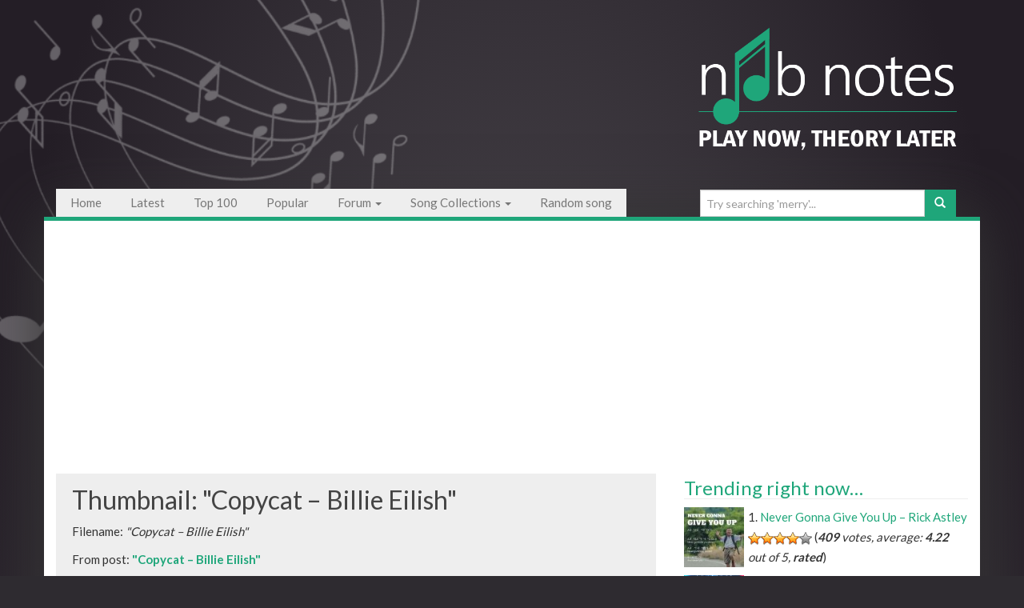

--- FILE ---
content_type: text/html; charset=UTF-8
request_url: https://noobnotes.net/copycat-billie-eilish/copycat-billie-eilish/
body_size: 12011
content:
<!DOCTYPE html><html lang="en-GB" prefix="og: http://ogp.me/ns#"><head ><meta charset="UTF-8"><meta name="viewport" content="width=device-width, initial-scale=1"><meta name="description" content="music notes for newbies: Copycat – Billie Eilish. Play popular songs and traditional music with note letters for easy fun beginner instrument practice - great for flute, piccolo, recorder, piano and more" /><meta name="google-site-verification" content="5Cjo5XTrX85rBD5aeMg3BVY7C_qnjgX7HKHKRv47lAE" /><meta name="google-site-verification" content="5Cjo5XTrX85rBD5aeMg3BVY7C_qnjgX7HKHKRv47lAE" /><meta name="p:domain_verify" content="7cd2691a8a3c423984ec56bda28de968"/><meta name="msvalidate.01" content="65E72885F663BE6CB4AF6B28954702C4" /><meta name="theme-color" content="#1FA67A"><title> Copycat – Billie Eilish letter notes for beginners - music notes for newbies</title><link rel="stylesheet" href="https://noobnotes.net/wp-content/cache/min/1/281d130002b35d425ec59a4a42bb9bfe.css" data-minify="1" /><link rel="profile" href="https://gmpg.org/xfn/11"><link rel="pingback" href="https://noobnotes.net/xmlrpc.php"><!--[if IE]><![endif]--><meta name="robots" content="noindex,follow"/><meta property="og:locale" content="en_GB" /><meta property="og:type" content="article" /><meta property="og:title" content="Copycat – Billie Eilish - music notes for newbies" /><meta property="og:description" content="Copycat – Billie Eilish" /><meta property="og:url" content="https://noobnotes.net/copycat-billie-eilish/copycat-billie-eilish/" /><meta property="og:site_name" content="music notes for newbies" /><meta property="article:publisher" content="https://www.facebook.com/noobnotes/" /><meta property="og:image" content="https://noobnotes.net/wp-content/uploads/2018/10/copycat-billie-eilish.png" /><meta property="og:image:secure_url" content="https://noobnotes.net/wp-content/uploads/2018/10/copycat-billie-eilish.png" /><meta property="og:image:width" content="451" /><meta property="og:image:height" content="676" /><meta property="og:image:alt" content="Copycat – Billie Eilish" /><meta name="twitter:card" content="summary_large_image" /><meta name="twitter:description" content="Copycat – Billie Eilish" /><meta name="twitter:title" content="Copycat – Billie Eilish - music notes for newbies" /><meta name="twitter:site" content="@noob_notes" /><meta name="twitter:image" content="https://noobnotes.net/wp-content/uploads/2018/10/copycat-billie-eilish.png" /><meta name="twitter:creator" content="@noob_notes" /> <script type='application/ld+json'>{"@context":"https:\/\/schema.org","@type":"Organization","url":"https:\/\/noobnotes.net\/","sameAs":["https:\/\/www.facebook.com\/noobnotes\/","https:\/\/www.instagram.com\/noobnotes\/","https:\/\/www.youtube.com\/channel\/UC7ADYjhudQl7mSY_e1_pwsg","https:\/\/www.pinterest.co.uk\/noobnotes\/","https:\/\/twitter.com\/noob_notes"],"@id":"https:\/\/noobnotes.net\/#organization","name":"NoobNotes","logo":"https:\/\/noobnotes.net\/wp-content\/uploads\/2017\/11\/favicon-01-1.png"}</script> <link rel='dns-prefetch' href='//apis.google.com' /><link rel='dns-prefetch' href='//fonts.googleapis.com' /><link rel='dns-prefetch' href='//maxcdn.bootstrapcdn.com' /><link rel='dns-prefetch' href='//tpc.googlesyndication.com' /><link rel='dns-prefetch' href='//static.xx.fbcdn.net' /><link rel='dns-prefetch' href='//pagead2.googlesyndication.com' /><link rel='dns-prefetch' href='//s0.2mdn.net' /><link rel="alternate" type="application/rss+xml" title="music notes for newbies &raquo; Feed" href="https://noobnotes.net/feed/" /><link rel="alternate" type="application/rss+xml" title="music notes for newbies &raquo; Comments Feed" href="https://noobnotes.net/comments/feed/" /><style type="text/css">img.wp-smiley,img.emoji{display:inline!important;border:none!important;box-shadow:none!important;height:1em!important;width:1em!important;margin:0 .07em!important;vertical-align:-0.1em!important;background:none!important;padding:0!important}</style><link rel='stylesheet' id='wpb-google-fonts-css'  href='https://fonts.googleapis.com/css?family=Lato%3A400%2C700&#038;ver=4.9.8' type='text/css' media='all' /><link rel='stylesheet' id='font-awesome-icons-css'  href='https://maxcdn.bootstrapcdn.com/font-awesome/4.7.0/css/font-awesome.min.css?ver=4.9.8' type='text/css' media='all' /><style id='rocket-lazyload-inline-css' type='text/css'>.rll-youtube-player{position:relative;padding-bottom:56.23%;height:0;overflow:hidden;max-width:100%;background:#000;margin:5px}.rll-youtube-player iframe{position:absolute;top:0;left:0;width:100%;height:100%;z-index:100;background:0 0}.rll-youtube-player img{bottom:0;display:block;left:0;margin:auto;max-width:100%;width:100%;position:absolute;right:0;top:0;border:none;height:auto;cursor:pointer;-webkit-transition:.4s all;-moz-transition:.4s all;transition:.4s all}.rll-youtube-player img:hover{-webkit-filter:brightness(75%)}.rll-youtube-player .play{height:72px;width:72px;left:50%;top:50%;margin-left:-36px;margin-top:-36px;position:absolute;background:url(https://noobnotes.net/wp-content/plugins/wp-rocket/inc/front/img/youtube.png) no-repeat;cursor:pointer}</style> <script type='text/javascript'>/* <![CDATA[ */ var wpp_params = {"sampling_active":"0","sampling_rate":"100","ajax_url":"https:\/\/noobnotes.net\/wp-json\/wordpress-popular-posts\/v1\/popular-posts\/","ID":"5018","token":"d3e8b86920","debug":""}; /* ]]> */</script> <script type='text/javascript'>/* <![CDATA[ */ var objectL10n = {"yopPollParams":{"urlParams":{"ajax":"https:\/\/noobnotes.net\/wp-admin\/admin-ajax.php","wpLogin":"https:\/\/noobnotes.net\/wp-login.php?redirect_to=https%3A%2F%2Fnoobnotes.net%2Fwp-admin%2Fadmin-ajax.php%3Faction%3Dyop_poll_record_wordpress_vote"},"apiParams":{"facebook":{"appId":""},"google":{"apiKey":"","clientId":""}},"captchaParams":{"imgPath":"https:\/\/noobnotes.net\/wp-content\/plugins\/yop-poll\/public\/assets\/img\/","url":"https:\/\/noobnotes.net\/wp-content\/plugins\/yop-poll\/app.php","accessibilityAlt":"Sound icon","accessibilityTitle":"Accessibility option: listen to a question and answer it!","accessibilityDescription":"Type below the <strong>answer<\/strong> to what you hear. Numbers or words:","explanation":"Click or touch the <strong>ANSWER<\/strong>","refreshAlt":"Refresh\/reload icon","refreshTitle":"Refresh\/reload: get new images and accessibility option!"},"voteParams":{"invalidPoll":"Invalid Poll","noAnswersSelected":"No answer selected","minAnswersRequired":"At least {min_answers_allowed} answer(s) required","maxAnswersRequired":"A max of {max_answers_allowed} answer(s) accepted","noAnswerForOther":"No other answer entered","noValueForCustomField":"{custom_field_name} is required","consentNotChecked":"You must agree to our terms and conditions","noCaptchaSelected":"Captcha is required","thankYou":"Thank you for your vote"},"resultsParams":{"singleVote":"vote","multipleVotes":"votes"}}}; /* ]]> */</script> <script type='text/javascript'>/* <![CDATA[ */ var phpVars = {"postId":"5018"}; /* ]]> */</script> <link rel='https://api.w.org/' href='https://noobnotes.net/wp-json/' /><link rel="EditURI" type="application/rsd+xml" title="RSD" href="https://noobnotes.net/xmlrpc.php?rsd" /><link rel="wlwmanifest" type="application/wlwmanifest+xml" href="https://noobnotes.net/wp-includes/wlwmanifest.xml" /><meta name="generator" content="WordPress 4.9.8" /><link rel='shortlink' href='https://noobnotes.net/?p=5018' /><style type="text/css"></style><style type="text/css" id="custom-background-css">body.custom-background{background-color:#2e2b30}</style><link rel="icon" href="https://noobnotes.net/wp-content/uploads/2017/11/cropped-favicon-note-01-150x150.png" sizes="32x32" /><link rel="icon" href="https://noobnotes.net/wp-content/uploads/2017/11/cropped-favicon-note-01-300x300.png" sizes="192x192" /><link rel="apple-touch-icon-precomposed" href="https://noobnotes.net/wp-content/uploads/2017/11/cropped-favicon-note-01-300x300.png" /><meta name="msapplication-TileImage" content="https://noobnotes.net/wp-content/uploads/2017/11/cropped-favicon-note-01-300x300.png" /> <script>(function(w,d,s,l,i){w[l]=w[l]||[];w[l].push({'gtm.start':
new Date().getTime(),event:'gtm.js'});var f=d.getElementsByTagName(s)[0],
j=d.createElement(s),dl=l!='dataLayer'?'&l='+l:'';j.async=true;j.src=
'https://www.googletagmanager.com/gtm.js?id='+i+dl;f.parentNode.insertBefore(j,f);
})(window,document,'script','dataLayer','GTM-KLBH7BD');</script> --></head><body class="attachment attachment-template-default single single-attachment postid-5018 attachmentid-5018 attachment-png custom-background"><noscript><iframe src="https://www.googletagmanager.com/ns.html?id=GTM-KLBH7BD"
height="0" width="0" style="display:none;visibility:hidden"></iframe></noscript><div class="top-link"><div  class="container"><div class="col-md-6"></div><div class="col-md-6 header-social"><div id="social" class="social"><ul></ul></div></div></div></div><div id="page" class="hfeed site"><nav class="navbar navbar-default" role="navigation"><div class="container"><div class="navbar-header"> <button type="button" class="navbar-toggle" data-toggle="collapse" data-target=".navbar-ex1-collapse" style="display:none !important;"> <span class="sr-only">Toggle navigation</span> <span class="icon-bar"></span> <span class="icon-bar"></span> <span class="icon-bar"></span> </button><nav role="navigation" id="mob-nav"><div id="menuToggle"> <input type="checkbox" /> <span></span> <span></span> <span></span><div id="mob-menu-container"><div class="menu-main-nav-container"><ul id="menu-main-nav" class="menu"><li id="menu-item-228" class="menu-item menu-item-type-post_type menu-item-object-page menu-item-home menu-item-228"><a href="https://noobnotes.net/">Home</a></li><li id="menu-item-13" class="menu-item menu-item-type-post_type menu-item-object-page current_page_parent menu-item-13"><a href="https://noobnotes.net/latest/">Latest</a></li><li id="menu-item-1095" class="menu-item menu-item-type-post_type menu-item-object-page menu-item-1095"><a href="https://noobnotes.net/top-rated-song-letter-notes-for-beginners/">Top 100</a></li><li id="menu-item-1755" class="menu-item menu-item-type-post_type menu-item-object-page menu-item-1755"><a href="https://noobnotes.net/popular/">Popular</a></li><li id="menu-item-938" class="menu-item menu-item-type-custom menu-item-object-custom menu-item-has-children menu-item-938"><a href="https://noobnotes.net/forums/">Forum</a><ul class="sub-menu"><li id="menu-item-4256" class="menu-item menu-item-type-post_type menu-item-object-forum menu-item-4256"><a href="https://noobnotes.net/forums/forum/polls/">Polls</a></li><li id="menu-item-2530" class="menu-item menu-item-type-post_type menu-item-object-forum menu-item-2530"><a href="https://noobnotes.net/forums/forum/flute-stuff/">Learning music :)</a></li><li id="menu-item-2532" class="menu-item menu-item-type-post_type menu-item-object-forum menu-item-2532"><a href="https://noobnotes.net/forums/forum/general/">General</a></li><li id="menu-item-2529" class="menu-item menu-item-type-post_type menu-item-object-forum menu-item-2529"><a href="https://noobnotes.net/forums/forum/feedback/">Feedback / ideas</a></li><li id="menu-item-2531" class="menu-item menu-item-type-post_type menu-item-object-forum menu-item-2531"><a href="https://noobnotes.net/forums/forum/song-requests/">Song requests</a></li></ul></li><li id="menu-item-4269" class="menu-item menu-item-type-post_type menu-item-object-page menu-item-has-children menu-item-4269"><a href="https://noobnotes.net/song-collections/">Song Collections</a><ul class="sub-menu"><li id="menu-item-4266" class="menu-item menu-item-type-post_type menu-item-object-page menu-item-4266"><a href="https://noobnotes.net/song-collections/childrens-nursery-rhymes/">Children&#8217;s Nursery Rhymes</a></li><li id="menu-item-4259" class="menu-item menu-item-type-post_type menu-item-object-page menu-item-4259"><a href="https://noobnotes.net/song-collections/modern-pop/">Modern Pop music notes</a></li><li id="menu-item-4267" class="menu-item menu-item-type-post_type menu-item-object-page menu-item-4267"><a href="https://noobnotes.net/song-collections/broadway-stage-show/">Broadway &#038; Stage Show music notes</a></li><li id="menu-item-4264" class="menu-item menu-item-type-post_type menu-item-object-page menu-item-4264"><a href="https://noobnotes.net/song-collections/christmas/">Christmas song collection</a></li><li id="menu-item-4263" class="menu-item menu-item-type-post_type menu-item-object-page menu-item-4263"><a href="https://noobnotes.net/song-collections/classic-80s/">Classic 80&#8217;s song notes</a></li><li id="menu-item-4260" class="menu-item menu-item-type-post_type menu-item-object-page menu-item-4260"><a href="https://noobnotes.net/song-collections/love-and-romance/">Love and Romance</a></li><li id="menu-item-4262" class="menu-item menu-item-type-post_type menu-item-object-page menu-item-4262"><a href="https://noobnotes.net/song-collections/disney/">Disney music notes collection</a></li><li id="menu-item-4268" class="menu-item menu-item-type-post_type menu-item-object-page menu-item-4268"><a href="https://noobnotes.net/song-collections/british-pop/">British Pop song collection</a></li><li id="menu-item-4265" class="menu-item menu-item-type-post_type menu-item-object-page menu-item-4265"><a href="https://noobnotes.net/song-collections/christian/">Christian music notes</a></li><li id="menu-item-4258" class="menu-item menu-item-type-post_type menu-item-object-page menu-item-4258"><a href="https://noobnotes.net/song-collections/punk-grunge/">Punk &#038; Grunge</a></li><li id="menu-item-4261" class="menu-item menu-item-type-post_type menu-item-object-page menu-item-4261"><a href="https://noobnotes.net/song-collections/goth-rock/">Goth Rock</a></li></ul></li><li id="menu-item-1139" class="menu-item menu-item-type-custom menu-item-object-custom menu-item-1139"><a href="https://noobnotes.net/random/?src=nav">Random song</a></li></ul></div><aside id="search" class="widget widget_search"><form method="get" class="form-search" action="https://noobnotes.net/"><div class="row"><div class="col-lg-12"><div class="input-group"> <input type="text" class="form-control search-query" value="" name="s" id="s" placeholder="Search..."> <span class="input-group-btn"> <button type="submit" class="btn btn-default" name="submit" id="searchsubmit" value="Go"><span class="glyphicon glyphicon-search"></span></button> </span></div></div></div></form></aside></div></div></nav><div id="logo"> <a class="navbar-brand" href="https://noobnotes.net/" title="music notes for newbies" rel="home"> <img class="logo-img" src="https://noobnotes.net/wp-content/uploads/2017/11/logo-dark-01.png"> <span id="h1" style="display:none;">music notes for newbies</span> <span id="site-description" style="display:none;">practice now, theory later!</span> </a></div></div><div id="desktop-nav-container"><div class="collapse navbar-collapse navbar-ex1-collapse"><ul id="menu-main-nav-1" class="nav navbar-nav main-nav"><li class="menu-item menu-item-type-post_type menu-item-object-page menu-item-home menu-item-228"><a href="https://noobnotes.net/">Home</a></li><li class="menu-item menu-item-type-post_type menu-item-object-page current_page_parent menu-item-13"><a href="https://noobnotes.net/latest/">Latest</a></li><li class="menu-item menu-item-type-post_type menu-item-object-page menu-item-1095"><a href="https://noobnotes.net/top-rated-song-letter-notes-for-beginners/">Top 100</a></li><li class="menu-item menu-item-type-post_type menu-item-object-page menu-item-1755"><a href="https://noobnotes.net/popular/">Popular</a></li><li class="menu-item menu-item-type-custom menu-item-object-custom menu-item-has-children menu-item-938 dropdown"><a href="https://noobnotes.net/forums/">Forum <span class="caret"></span></a><ul class="dropdown-menu"><li class="menu-item menu-item-type-post_type menu-item-object-forum menu-item-4256"><a href="https://noobnotes.net/forums/forum/polls/">Polls</a></li><li class="menu-item menu-item-type-post_type menu-item-object-forum menu-item-2530"><a href="https://noobnotes.net/forums/forum/flute-stuff/">Learning music :)</a></li><li class="menu-item menu-item-type-post_type menu-item-object-forum menu-item-2532"><a href="https://noobnotes.net/forums/forum/general/">General</a></li><li class="menu-item menu-item-type-post_type menu-item-object-forum menu-item-2529"><a href="https://noobnotes.net/forums/forum/feedback/">Feedback / ideas</a></li><li class="menu-item menu-item-type-post_type menu-item-object-forum menu-item-2531"><a href="https://noobnotes.net/forums/forum/song-requests/">Song requests</a></li></ul></li><li class="menu-item menu-item-type-post_type menu-item-object-page menu-item-has-children menu-item-4269 dropdown"><a href="https://noobnotes.net/song-collections/">Song Collections <span class="caret"></span></a><ul class="dropdown-menu"><li class="menu-item menu-item-type-post_type menu-item-object-page menu-item-4266"><a href="https://noobnotes.net/song-collections/childrens-nursery-rhymes/">Children&#8217;s Nursery Rhymes</a></li><li class="menu-item menu-item-type-post_type menu-item-object-page menu-item-4259"><a href="https://noobnotes.net/song-collections/modern-pop/">Modern Pop music notes</a></li><li class="menu-item menu-item-type-post_type menu-item-object-page menu-item-4267"><a href="https://noobnotes.net/song-collections/broadway-stage-show/">Broadway &#038; Stage Show music notes</a></li><li class="menu-item menu-item-type-post_type menu-item-object-page menu-item-4264"><a href="https://noobnotes.net/song-collections/christmas/">Christmas song collection</a></li><li class="menu-item menu-item-type-post_type menu-item-object-page menu-item-4263"><a href="https://noobnotes.net/song-collections/classic-80s/">Classic 80&#8217;s song notes</a></li><li class="menu-item menu-item-type-post_type menu-item-object-page menu-item-4260"><a href="https://noobnotes.net/song-collections/love-and-romance/">Love and Romance</a></li><li class="menu-item menu-item-type-post_type menu-item-object-page menu-item-4262"><a href="https://noobnotes.net/song-collections/disney/">Disney music notes collection</a></li><li class="menu-item menu-item-type-post_type menu-item-object-page menu-item-4268"><a href="https://noobnotes.net/song-collections/british-pop/">British Pop song collection</a></li><li class="menu-item menu-item-type-post_type menu-item-object-page menu-item-4265"><a href="https://noobnotes.net/song-collections/christian/">Christian music notes</a></li><li class="menu-item menu-item-type-post_type menu-item-object-page menu-item-4258"><a href="https://noobnotes.net/song-collections/punk-grunge/">Punk &#038; Grunge</a></li><li class="menu-item menu-item-type-post_type menu-item-object-page menu-item-4261"><a href="https://noobnotes.net/song-collections/goth-rock/">Goth Rock</a></li></ul></li><li class="menu-item menu-item-type-custom menu-item-object-custom menu-item-1139"><a href="https://noobnotes.net/random/?src=nav">Random song</a></li></ul></div><aside id="search-nav" class="widget widget_search"><form method="get" class="form-search" action="https://noobnotes.net/"><div class="row"><div class="col-lg-12"><div class="input-group"> <input type="text" class="form-control search-query" value="" name="s" id="s" placeholder="Search..."> <span class="input-group-btn"> <button type="submit" class="btn btn-default" name="submit" id="searchsubmit" value="Go"><span class="glyphicon glyphicon-search"></span></button> </span></div></div></div></form></aside></div></div></nav><div id="content" class="site-content container image-attachment"><div id="primary" class="content-area image-attachment col-sm-12 col-md-8 pull-left"><div id="main" class="site-main" role="main"><article id="post-5018" class="post-5018 attachment type-attachment status-inherit hentry"><header class="entry-header page-header"><h1 class="entry-title">Thumbnail: "Copycat &#8211; Billie Eilish"</h1><p>Filename: <i>"Copycat – Billie Eilish"</i></p><p>From post: <a href="https://noobnotes.net/copycat-billie-eilish/"><b>"Copycat &#8211; Billie Eilish"</b> </a></p><p><a href="https://noobnotes.net/copycat-billie-eilish/">See the music notes to <b><i>"Copycat &#8211; Billie Eilish"</i></b> &raquo;</a></p><div class="entry-meta" style="display:none;"> <span class="posted-on"><i class="fa fa-calendar"></i> <a href="https://noobnotes.net/copycat-billie-eilish/copycat-billie-eilish/" rel="bookmark"><time class="entry-date published" datetime="2018-10-08T13:01:11+00:00">8th October 2018</time></a></span><span class="byline"> <i class="fa fa-user"></i> <span class="author vcard"><a class="url fn n" href="https://noobnotes.net/author/nat/">nat</a></span></span></div></header><div class="entry-content"><div class="entry-attachment"><div class="attachment"> <img width="451" height="676" src="https://noobnotes.net/wp-content/uploads/2018/10/copycat-billie-eilish.png" class="attachment-1200x1200 size-1200x1200" alt="Copycat – Billie Eilish" srcset="https://noobnotes.net/wp-content/uploads/2018/10/copycat-billie-eilish.png 451w, https://noobnotes.net/wp-content/uploads/2018/10/copycat-billie-eilish-170x254.png 170w, https://noobnotes.net/wp-content/uploads/2018/10/copycat-billie-eilish-200x300.png 200w, https://noobnotes.net/wp-content/uploads/2018/10/copycat-billie-eilish-53x80.png 53w" sizes="(max-width: 451px) 100vw, 451px" /></div></div><br><nav class="navigation post-navigation" role="navigation"><h2 class="screen-reader-text">Post navigation</h2><div class="nav-links"><div class="nav-previous"><a href="https://noobnotes.net/copycat-billie-eilish/" rel="prev"><div class="nav-parent">« Back to "<b><i>Copycat &#8211; Billie Eilish</i></b>" music notes</div></a></div></div></nav></div><div class="entry-caption"></div><footer class="entry-meta"></footer></article></div></div><div id="secondary" class="widget-area col-sm-12 col-md-4 template-sidebar" role="complementary"><aside id="wpp-2" class="widget popular-posts"><h3 class="widget-title">Trending right now&#8230;</h3><ul class="wpp-list wpp-list-with-thumbnails"><li> <a href="https://noobnotes.net/never-gonna-give-rick-astley/" title="Never Gonna Give You Up &#8211; Rick Astley" target="_self"><img src="https://noobnotes.net/wp-content/uploads/wordpress-popular-posts/1982-featured-90x90.jpg" width="90" height="90" alt="Never Gonna Give You Up - Rick Astley" class="wpp-thumbnail wpp_cached_thumb wpp_featured" /></a> <a href="https://noobnotes.net/never-gonna-give-rick-astley/" title="Never Gonna Give You Up &#8211; Rick Astley" class="wpp-post-title" target="_self">Never Gonna Give You Up &#8211; Rick Astley</a> <span class="wpp-rating"><span class="star-container"><img src="https://noobnotes.net/wp-content/plugins/wp-postratings/images/stars_crystal/rating_on.gif" alt="409 votes, average: 4.22 out of 5" title="409 votes, average: 4.22 out of 5" class="post-ratings-image" /><img src="https://noobnotes.net/wp-content/plugins/wp-postratings/images/stars_crystal/rating_on.gif" alt="409 votes, average: 4.22 out of 5" title="409 votes, average: 4.22 out of 5" class="post-ratings-image" /><img src="https://noobnotes.net/wp-content/plugins/wp-postratings/images/stars_crystal/rating_on.gif" alt="409 votes, average: 4.22 out of 5" title="409 votes, average: 4.22 out of 5" class="post-ratings-image" /><img src="https://noobnotes.net/wp-content/plugins/wp-postratings/images/stars_crystal/rating_on.gif" alt="409 votes, average: 4.22 out of 5" title="409 votes, average: 4.22 out of 5" class="post-ratings-image" /><img src="https://noobnotes.net/wp-content/plugins/wp-postratings/images/stars_crystal/rating_off.gif" alt="409 votes, average: 4.22 out of 5" title="409 votes, average: 4.22 out of 5" class="post-ratings-image" /></span> (<em><strong>409</strong> votes, average: <strong>4.22</strong> out of 5, <strong>rated</strong></em>)</span></li><li> <a href="https://noobnotes.net/believer-imagine-dragons/" title="Believer &#8211; Imagine Dragons" target="_self"><img src="https://noobnotes.net/wp-content/uploads/wordpress-popular-posts/3093-featured-90x90.jpg" width="90" height="90" alt="Believer - Imagine Dragons" class="wpp-thumbnail wpp_cached_thumb wpp_featured" /></a> <a href="https://noobnotes.net/believer-imagine-dragons/" title="Believer &#8211; Imagine Dragons" class="wpp-post-title" target="_self">Believer &#8211; Imagine Dragons</a> <span class="wpp-rating"><span class="star-container"><img src="https://noobnotes.net/wp-content/plugins/wp-postratings/images/stars_crystal/rating_on.gif" alt="342 votes, average: 4.15 out of 5" title="342 votes, average: 4.15 out of 5" class="post-ratings-image" /><img src="https://noobnotes.net/wp-content/plugins/wp-postratings/images/stars_crystal/rating_on.gif" alt="342 votes, average: 4.15 out of 5" title="342 votes, average: 4.15 out of 5" class="post-ratings-image" /><img src="https://noobnotes.net/wp-content/plugins/wp-postratings/images/stars_crystal/rating_on.gif" alt="342 votes, average: 4.15 out of 5" title="342 votes, average: 4.15 out of 5" class="post-ratings-image" /><img src="https://noobnotes.net/wp-content/plugins/wp-postratings/images/stars_crystal/rating_on.gif" alt="342 votes, average: 4.15 out of 5" title="342 votes, average: 4.15 out of 5" class="post-ratings-image" /><img src="https://noobnotes.net/wp-content/plugins/wp-postratings/images/stars_crystal/rating_off.gif" alt="342 votes, average: 4.15 out of 5" title="342 votes, average: 4.15 out of 5" class="post-ratings-image" /></span> (<em><strong>342</strong> votes, average: <strong>4.15</strong> out of 5, <strong>rated</strong></em>)</span></li><li> <a href="https://noobnotes.net/super-mario-bros-theme-nintendo/" title="Super Mario Bros. Theme &#8211; Nintendo" target="_self"><img src="https://noobnotes.net/wp-content/uploads/wordpress-popular-posts/3025-featured-90x90.jpg" width="90" height="90" alt="Super Mario Bros. Theme - Nintendo" class="wpp-thumbnail wpp_cached_thumb wpp_featured" /></a> <a href="https://noobnotes.net/super-mario-bros-theme-nintendo/" title="Super Mario Bros. Theme &#8211; Nintendo" class="wpp-post-title" target="_self">Super Mario Bros. Theme &#8211; Nintendo</a> <span class="wpp-rating"><span class="star-container"><img src="https://noobnotes.net/wp-content/plugins/wp-postratings/images/stars_crystal/rating_on.gif" alt="661 votes, average: 3.92 out of 5" title="661 votes, average: 3.92 out of 5" class="post-ratings-image" /><img src="https://noobnotes.net/wp-content/plugins/wp-postratings/images/stars_crystal/rating_on.gif" alt="661 votes, average: 3.92 out of 5" title="661 votes, average: 3.92 out of 5" class="post-ratings-image" /><img src="https://noobnotes.net/wp-content/plugins/wp-postratings/images/stars_crystal/rating_on.gif" alt="661 votes, average: 3.92 out of 5" title="661 votes, average: 3.92 out of 5" class="post-ratings-image" /><img src="https://noobnotes.net/wp-content/plugins/wp-postratings/images/stars_crystal/rating_half.gif" alt="661 votes, average: 3.92 out of 5" title="661 votes, average: 3.92 out of 5" class="post-ratings-image" /><img src="https://noobnotes.net/wp-content/plugins/wp-postratings/images/stars_crystal/rating_off.gif" alt="661 votes, average: 3.92 out of 5" title="661 votes, average: 3.92 out of 5" class="post-ratings-image" /></span> (<em><strong>661</strong> votes, average: <strong>3.92</strong> out of 5, <strong>rated</strong></em>)</span></li><li> <a href="https://noobnotes.net/bohemian-rhapsody-queen/" title="Bohemian Rhapsody &#8211; Queen" target="_self"><img src="https://noobnotes.net/wp-content/uploads/wordpress-popular-posts/4401-featured-90x90.jpg" width="90" height="90" alt="Bohemian Rhapsody - Queen" class="wpp-thumbnail wpp_cached_thumb wpp_featured" /></a> <a href="https://noobnotes.net/bohemian-rhapsody-queen/" title="Bohemian Rhapsody &#8211; Queen" class="wpp-post-title" target="_self">Bohemian Rhapsody &#8211; Queen</a> <span class="wpp-rating"><span class="star-container"><img src="https://noobnotes.net/wp-content/plugins/wp-postratings/images/stars_crystal/rating_on.gif" alt="345 votes, average: 4.26 out of 5" title="345 votes, average: 4.26 out of 5" class="post-ratings-image" /><img src="https://noobnotes.net/wp-content/plugins/wp-postratings/images/stars_crystal/rating_on.gif" alt="345 votes, average: 4.26 out of 5" title="345 votes, average: 4.26 out of 5" class="post-ratings-image" /><img src="https://noobnotes.net/wp-content/plugins/wp-postratings/images/stars_crystal/rating_on.gif" alt="345 votes, average: 4.26 out of 5" title="345 votes, average: 4.26 out of 5" class="post-ratings-image" /><img src="https://noobnotes.net/wp-content/plugins/wp-postratings/images/stars_crystal/rating_on.gif" alt="345 votes, average: 4.26 out of 5" title="345 votes, average: 4.26 out of 5" class="post-ratings-image" /><img src="https://noobnotes.net/wp-content/plugins/wp-postratings/images/stars_crystal/rating_half.gif" alt="345 votes, average: 4.26 out of 5" title="345 votes, average: 4.26 out of 5" class="post-ratings-image" /></span> (<em><strong>345</strong> votes, average: <strong>4.26</strong> out of 5, <strong>rated</strong></em>)</span></li><li> <a href="https://noobnotes.net/pure-imagination-willy-wonka-the-chocolate-factory/" title="Pure Imagination &#8211; Willy Wonka &#038; the Chocolate Factory" target="_self"><img src="https://noobnotes.net/wp-content/uploads/wordpress-popular-posts/4727-featured-90x90.png" width="90" height="90" alt="Pure Imagination - Willy Wonka &amp; the Chocolate Factory" class="wpp-thumbnail wpp_cached_thumb wpp_featured" /></a> <a href="https://noobnotes.net/pure-imagination-willy-wonka-the-chocolate-factory/" title="Pure Imagination &#8211; Willy Wonka &#038; the Chocolate Factory" class="wpp-post-title" target="_self">Pure Imagination &#8211; Willy Wonka &#038; the Chocolate Factory</a> <span class="wpp-rating"><span class="star-container"><img src="https://noobnotes.net/wp-content/plugins/wp-postratings/images/stars_crystal/rating_on.gif" alt="61 votes, average: 4.59 out of 5" title="61 votes, average: 4.59 out of 5" class="post-ratings-image" /><img src="https://noobnotes.net/wp-content/plugins/wp-postratings/images/stars_crystal/rating_on.gif" alt="61 votes, average: 4.59 out of 5" title="61 votes, average: 4.59 out of 5" class="post-ratings-image" /><img src="https://noobnotes.net/wp-content/plugins/wp-postratings/images/stars_crystal/rating_on.gif" alt="61 votes, average: 4.59 out of 5" title="61 votes, average: 4.59 out of 5" class="post-ratings-image" /><img src="https://noobnotes.net/wp-content/plugins/wp-postratings/images/stars_crystal/rating_on.gif" alt="61 votes, average: 4.59 out of 5" title="61 votes, average: 4.59 out of 5" class="post-ratings-image" /><img src="https://noobnotes.net/wp-content/plugins/wp-postratings/images/stars_crystal/rating_half.gif" alt="61 votes, average: 4.59 out of 5" title="61 votes, average: 4.59 out of 5" class="post-ratings-image" /></span> (<em><strong>61</strong> votes, average: <strong>4.59</strong> out of 5, <strong>rated</strong></em>)</span></li><li> <a href="https://noobnotes.net/let-it-go-frozen-disney/" title="Let It Go &#8211; Frozen (Disney)" target="_self"><img src="https://noobnotes.net/wp-content/uploads/wordpress-popular-posts/2045-featured-90x90.jpg" width="90" height="90" alt="Let It Go - Frozen (Disney)" class="wpp-thumbnail wpp_cached_thumb wpp_featured" /></a> <a href="https://noobnotes.net/let-it-go-frozen-disney/" title="Let It Go &#8211; Frozen (Disney)" class="wpp-post-title" target="_self">Let It Go &#8211; Frozen (Disney)</a> <span class="wpp-rating"><span class="star-container"><img src="https://noobnotes.net/wp-content/plugins/wp-postratings/images/stars_crystal/rating_on.gif" alt="874 votes, average: 4.31 out of 5" title="874 votes, average: 4.31 out of 5" class="post-ratings-image" /><img src="https://noobnotes.net/wp-content/plugins/wp-postratings/images/stars_crystal/rating_on.gif" alt="874 votes, average: 4.31 out of 5" title="874 votes, average: 4.31 out of 5" class="post-ratings-image" /><img src="https://noobnotes.net/wp-content/plugins/wp-postratings/images/stars_crystal/rating_on.gif" alt="874 votes, average: 4.31 out of 5" title="874 votes, average: 4.31 out of 5" class="post-ratings-image" /><img src="https://noobnotes.net/wp-content/plugins/wp-postratings/images/stars_crystal/rating_on.gif" alt="874 votes, average: 4.31 out of 5" title="874 votes, average: 4.31 out of 5" class="post-ratings-image" /><img src="https://noobnotes.net/wp-content/plugins/wp-postratings/images/stars_crystal/rating_half.gif" alt="874 votes, average: 4.31 out of 5" title="874 votes, average: 4.31 out of 5" class="post-ratings-image" /></span> (<em><strong>874</strong> votes, average: <strong>4.31</strong> out of 5, <strong>rated</strong></em>)</span></li><li> <a href="https://noobnotes.net/a-million-dreams-the-greatest-showman/" title="A Million Dreams &#8211; The Greatest Showman" target="_self"><img src="https://noobnotes.net/wp-content/uploads/wordpress-popular-posts/3454-featured-90x90.jpg" width="90" height="90" alt="A Million Dreams - The Greatest Showman" class="wpp-thumbnail wpp_cached_thumb wpp_featured" /></a> <a href="https://noobnotes.net/a-million-dreams-the-greatest-showman/" title="A Million Dreams &#8211; The Greatest Showman" class="wpp-post-title" target="_self">A Million Dreams &#8211; The Greatest Showman</a> <span class="wpp-rating"><span class="star-container"><img src="https://noobnotes.net/wp-content/plugins/wp-postratings/images/stars_crystal/rating_on.gif" alt="600 votes, average: 4.53 out of 5" title="600 votes, average: 4.53 out of 5" class="post-ratings-image" /><img src="https://noobnotes.net/wp-content/plugins/wp-postratings/images/stars_crystal/rating_on.gif" alt="600 votes, average: 4.53 out of 5" title="600 votes, average: 4.53 out of 5" class="post-ratings-image" /><img src="https://noobnotes.net/wp-content/plugins/wp-postratings/images/stars_crystal/rating_on.gif" alt="600 votes, average: 4.53 out of 5" title="600 votes, average: 4.53 out of 5" class="post-ratings-image" /><img src="https://noobnotes.net/wp-content/plugins/wp-postratings/images/stars_crystal/rating_on.gif" alt="600 votes, average: 4.53 out of 5" title="600 votes, average: 4.53 out of 5" class="post-ratings-image" /><img src="https://noobnotes.net/wp-content/plugins/wp-postratings/images/stars_crystal/rating_half.gif" alt="600 votes, average: 4.53 out of 5" title="600 votes, average: 4.53 out of 5" class="post-ratings-image" /></span> (<em><strong>600</strong> votes, average: <strong>4.53</strong> out of 5, <strong>rated</strong></em>)</span></li><li> <a href="https://noobnotes.net/eleanor-rigby-the-beatles/" title="Eleanor Rigby &#8211; The Beatles" target="_self"><img src="https://noobnotes.net/wp-content/uploads/wordpress-popular-posts/329-featured-90x90.png" width="90" height="90" alt="Eleanor Rigby - The Beatles" class="wpp-thumbnail wpp_cached_thumb wpp_featured" /></a> <a href="https://noobnotes.net/eleanor-rigby-the-beatles/" title="Eleanor Rigby &#8211; The Beatles" class="wpp-post-title" target="_self">Eleanor Rigby &#8211; The Beatles</a> <span class="wpp-rating"><span class="star-container"><img src="https://noobnotes.net/wp-content/plugins/wp-postratings/images/stars_crystal/rating_on.gif" alt="20 votes, average: 4.50 out of 5" title="20 votes, average: 4.50 out of 5" class="post-ratings-image" /><img src="https://noobnotes.net/wp-content/plugins/wp-postratings/images/stars_crystal/rating_on.gif" alt="20 votes, average: 4.50 out of 5" title="20 votes, average: 4.50 out of 5" class="post-ratings-image" /><img src="https://noobnotes.net/wp-content/plugins/wp-postratings/images/stars_crystal/rating_on.gif" alt="20 votes, average: 4.50 out of 5" title="20 votes, average: 4.50 out of 5" class="post-ratings-image" /><img src="https://noobnotes.net/wp-content/plugins/wp-postratings/images/stars_crystal/rating_on.gif" alt="20 votes, average: 4.50 out of 5" title="20 votes, average: 4.50 out of 5" class="post-ratings-image" /><img src="https://noobnotes.net/wp-content/plugins/wp-postratings/images/stars_crystal/rating_half.gif" alt="20 votes, average: 4.50 out of 5" title="20 votes, average: 4.50 out of 5" class="post-ratings-image" /></span> (<em><strong>20</strong> votes, average: <strong>4.50</strong> out of 5, <strong>rated</strong></em>)</span></li></ul></aside><aside id="bbp_replies_widget-2" class="widget widget_display_replies"><h3 class="widget-title">On the forum =)</h3><ul><li><img alt='' src="[data-uri]" data-lazy-src='https://secure.gravatar.com/avatar/5ff173eb7663d2516ec88714346505b4?s=14&#038;d=mm&#038;r=g' data-lazy-srcset='https://secure.gravatar.com/avatar/5ff173eb7663d2516ec88714346505b4?s=28&#038;d=mm&#038;r=g 2x' class='avatar avatar-14 photo' height='14' width='14' /><noscript><img alt='' src='https://secure.gravatar.com/avatar/5ff173eb7663d2516ec88714346505b4?s=14&#038;d=mm&#038;r=g' srcset='https://secure.gravatar.com/avatar/5ff173eb7663d2516ec88714346505b4?s=28&#038;d=mm&#038;r=g 2x' class='avatar avatar-14 photo' height='14' width='14' /></noscript>&nbsp;norafrase84 on <a class="bbp-reply-topic-title" href="https://noobnotes.net/forums/topic/music-2/#post-7671" title="Hello, I’m looking for some resources on how to&hellip;">MUSIC!</a><div>4 years, 10 months ago</div></li><li><img alt='' src="[data-uri]" data-lazy-src='https://secure.gravatar.com/avatar/c9dc551c003abcae94e68dc78bc3ba64?s=14&#038;d=mm&#038;r=g' data-lazy-srcset='https://secure.gravatar.com/avatar/c9dc551c003abcae94e68dc78bc3ba64?s=28&#038;d=mm&#038;r=g 2x' class='avatar avatar-14 photo' height='14' width='14' /><noscript><img alt='' src='https://secure.gravatar.com/avatar/c9dc551c003abcae94e68dc78bc3ba64?s=14&#038;d=mm&#038;r=g' srcset='https://secure.gravatar.com/avatar/c9dc551c003abcae94e68dc78bc3ba64?s=28&#038;d=mm&#038;r=g 2x' class='avatar avatar-14 photo' height='14' width='14' /></noscript>&nbsp;peigibark97 on <a class="bbp-reply-topic-title" href="https://noobnotes.net/forums/topic/learning-keyboard-piano/#post-7670" title="I&#8217;ve been toying with the idea of buying a &hellip;">Learning Keyboard/Piano</a><div>4 years, 10 months ago</div></li><li><img alt='' src="[data-uri]" data-lazy-src='https://secure.gravatar.com/avatar/86bbd62d18b681d966f31de6eb153cdd?s=14&#038;d=mm&#038;r=g' data-lazy-srcset='https://secure.gravatar.com/avatar/86bbd62d18b681d966f31de6eb153cdd?s=28&#038;d=mm&#038;r=g 2x' class='avatar avatar-14 photo' height='14' width='14' /><noscript><img alt='' src='https://secure.gravatar.com/avatar/86bbd62d18b681d966f31de6eb153cdd?s=14&#038;d=mm&#038;r=g' srcset='https://secure.gravatar.com/avatar/86bbd62d18b681d966f31de6eb153cdd?s=28&#038;d=mm&#038;r=g 2x' class='avatar avatar-14 photo' height='14' width='14' /></noscript>&nbsp;durbyoliv92 on <a class="bbp-reply-topic-title" href="https://noobnotes.net/forums/topic/cinema-4/#post-7667" title="The main reason I&#8217;m here is to become a bet&hellip;">Cinema</a><div>4 years, 10 months ago</div></li><li><img alt='' src="[data-uri]" data-lazy-src='https://secure.gravatar.com/avatar/d567da1a985d249ddef1ba3b2bce703e?s=14&#038;d=mm&#038;r=g' data-lazy-srcset='https://secure.gravatar.com/avatar/d567da1a985d249ddef1ba3b2bce703e?s=28&#038;d=mm&#038;r=g 2x' class='avatar avatar-14 photo' height='14' width='14' /><noscript><img alt='' src='https://secure.gravatar.com/avatar/d567da1a985d249ddef1ba3b2bce703e?s=14&#038;d=mm&#038;r=g' srcset='https://secure.gravatar.com/avatar/d567da1a985d249ddef1ba3b2bce703e?s=28&#038;d=mm&#038;r=g 2x' class='avatar avatar-14 photo' height='14' width='14' /></noscript>&nbsp;conorjesu34 on <a class="bbp-reply-topic-title" href="https://noobnotes.net/forums/topic/writer-4/#post-7666" title="I&#8217;m trying to improve my sight reading. As &hellip;">Writer</a><div>4 years, 10 months ago</div></li><li><img alt='' src="[data-uri]" data-lazy-src='https://secure.gravatar.com/avatar/31eccb8bb91c7c7e7b0027df732931c1?s=14&#038;d=mm&#038;r=g' data-lazy-srcset='https://secure.gravatar.com/avatar/31eccb8bb91c7c7e7b0027df732931c1?s=28&#038;d=mm&#038;r=g 2x' class='avatar avatar-14 photo' height='14' width='14' /><noscript><img alt='' src='https://secure.gravatar.com/avatar/31eccb8bb91c7c7e7b0027df732931c1?s=14&#038;d=mm&#038;r=g' srcset='https://secure.gravatar.com/avatar/31eccb8bb91c7c7e7b0027df732931c1?s=28&#038;d=mm&#038;r=g 2x' class='avatar avatar-14 photo' height='14' width='14' /></noscript>&nbsp;Aria on <a class="bbp-reply-topic-title" href="https://noobnotes.net/forums/topic/cinema-4/#post-7665" title="Ok, that&#8217;s kinda weird maybe you should try&hellip;">Cinema</a><div>4 years, 10 months ago</div></li></ul></aside><aside id="text-3" class="widget widget_text"><div class="textwidget"><div class='bootstrap-yop'><div class="basic-yop-poll-container" style="background-color:#555555;border:0px;border-style:solid;border-color:#555555;border-radius:0px;padding:10px;"data-id="7"data-temp="basic"data-skin="minimal"data-cscheme="black"data-cap="0"data-access="guest,wordpress"data-tid=""data-uid="704d6e6237235564ea2c0cd407dd7d0c"data-resdet="votes-number,percentages"data-show-results-to="guest,registered"data-show-results-moment="after-vote"data-show-results-only="false"data-show-results-as="bar"data-sort-results-by="as-defined"data-sort-results-rule="asc"data-gdpr="no"data-gdpr-sol="consent"><div class="basic-canvas"></div><div class="basic-inner"><div class="basic-message hide" style="background-color:#555555;border:0px;border-style:solid;border-color:#555555;border-radius:0px;padding:0px;color:#ff0000;font-size:small;""></div><div class="basic-overlay hide"><div class="basic-vote-options"><div class="basic-anonymous"><button type="button" class="btn btn-default"><i class="fa fa-user-secret" aria-hidden="true"></i>Anonymous Vote</button></div><div class="basic-wordpress"><button type="button" class="btn btn-default"><i class="fa fa-wordpress" aria-hidden="true"></i>Sign in with Wordpress</button></div></div><div class="basic-preloader hide"><div class="basic-windows8"><div class="basic-wBall basic-wBall_1"><div class="basic-wInnerBall"></div></div><div class="basic-wBall basic-Ball_2"><div class="basic-wInnerBall"></div></div><div class="basic-wBall basic-wBall_3"><div class="basic-wInnerBall"></div></div><div class="basic-wBall basic-wBall_4"><div class="basic-wInnerBall"></div></div><div class="basic-wBall basic-wBall_5"><div class="basic-wInnerBall"></div></div></div></div></div><form class="basic-form"><input type="hidden" name="_token" value="b7ee8657a1"><div class="basic-elements"><div class="basic-element basic-question" style="background-color:#555555;border:0px;border-style: solid;border-color:#555555;border-radius:0px;padding:4px;color:#ffffff;font-size:small;"data-id="7"data-uid="c5b296446f6b3cf9c3784708d0dbd89a"data-type="question"data-question-type="text"data-min="1"data-max="10"data-display="vertical"data-colnum="2"><div class="basic-question-title">Why do you play music?! 🙂 (check all that apply!)</div><ul class="basic-answers"><li class="basic-answer" style="background-color:#555555;border:0px;border-style: solid;border-color:#555555;border-radius:0px;padding:0px;color:#333333;font-size:small;" data-id="56" data-type="text" data-vn="16931" data-color="#fbd55e"><div class="basic-canvas"><span class="basic-howmuch"></span></div><div class="basic-inner"><label class="basic-label"><input type="checkbox" name="answer[7]" value="56"><span class="basic-answer-content"><span class="basic-text">It&#039;s fun!</span></span></label></div></li><li class="basic-answer" style="background-color:#555555;border:0px;border-style: solid;border-color:#555555;border-radius:0px;padding:0px;color:#333333;font-size:small;" data-id="57" data-type="text" data-vn="12366" data-color="#fbd55e"><div class="basic-canvas"><span class="basic-howmuch"></span></div><div class="basic-inner"><label class="basic-label"><input type="checkbox" name="answer[7]" value="57"><span class="basic-answer-content"><span class="basic-text">I find it relaxing ^-^</span></span></label></div></li><li class="basic-answer" style="background-color:#555555;border:0px;border-style: solid;border-color:#555555;border-radius:0px;padding:0px;color:#333333;font-size:small;" data-id="58" data-type="text" data-vn="13138" data-color="#fbd55e"><div class="basic-canvas"><span class="basic-howmuch"></span></div><div class="basic-inner"><label class="basic-label"><input type="checkbox" name="answer[7]" value="58"><span class="basic-answer-content"><span class="basic-text">It&#039;s my hobby 😀</span></span></label></div></li><li class="basic-answer" style="background-color:#555555;border:0px;border-style: solid;border-color:#555555;border-radius:0px;padding:0px;color:#333333;font-size:small;" data-id="59" data-type="text" data-vn="6719" data-color="#fbd55e"><div class="basic-canvas"><span class="basic-howmuch"></span></div><div class="basic-inner"><label class="basic-label"><input type="checkbox" name="answer[7]" value="59"><span class="basic-answer-content"><span class="basic-text">To build my confidence</span></span></label></div></li><li class="basic-answer" style="background-color:#555555;border:0px;border-style: solid;border-color:#555555;border-radius:0px;padding:0px;color:#333333;font-size:small;" data-id="60" data-type="text" data-vn="10339" data-color="#fbd55e"><div class="basic-canvas"><span class="basic-howmuch"></span></div><div class="basic-inner"><label class="basic-label"><input type="checkbox" name="answer[7]" value="60"><span class="basic-answer-content"><span class="basic-text">To pass the time!</span></span></label></div></li><li class="basic-answer" style="background-color:#555555;border:0px;border-style: solid;border-color:#555555;border-radius:0px;padding:0px;color:#333333;font-size:small;" data-id="61" data-type="text" data-vn="9473" data-color="#fbd55e"><div class="basic-canvas"><span class="basic-howmuch"></span></div><div class="basic-inner"><label class="basic-label"><input type="checkbox" name="answer[7]" value="61"><span class="basic-answer-content"><span class="basic-text">Trying something new 🙂</span></span></label></div></li><li class="basic-answer" style="background-color:#555555;border:0px;border-style: solid;border-color:#555555;border-radius:0px;padding:0px;color:#333333;font-size:small;" data-id="66" data-type="text" data-vn="7368" data-color="#000000"><div class="basic-canvas"><span class="basic-howmuch"></span></div><div class="basic-inner"><label class="basic-label"><input type="checkbox" name="answer[7]" value="66"><span class="basic-answer-content"><span class="basic-text">I want to be a professional musician! 😀 😀 😀 </span></span></label></div></li><li class="basic-answer" style="background-color:#555555;border:0px;border-style: solid;border-color:#555555;border-radius:0px;padding:0px;color:#333333;font-size:small;" data-id="62" data-type="text" data-vn="4642" data-color="#fbd55e"><div class="basic-canvas"><span class="basic-howmuch"></span></div><div class="basic-inner"><label class="basic-label"><input type="checkbox" name="answer[7]" value="62"><span class="basic-answer-content"><span class="basic-text">I have to &gt;&lt;</span></span></label></div></li><li class="basic-answer" style="background-color:#555555;border:0px;border-style: solid;border-color:#555555;border-radius:0px;padding:0px;color:#333333;font-size:small;" data-id="63" data-type="text" data-vn="2867" data-color="#fbd55e"><div class="basic-canvas"><span class="basic-howmuch"></span></div><div class="basic-inner"><label class="basic-label"><input type="checkbox" name="answer[7]" value="63"><span class="basic-answer-content"><span class="basic-text">Other reasons... (comment!)</span></span></label></div></li></ul></div></div><div class="basic-vote "><a href="#" class="button basic-vote-button" style="background:#ffffff;border:2px;border-style: solid;border-color:#000000;border-radius:2px;padding:0px;color:#333333;font-size:small;">vote</a><button class="basic-results-button">Results</button><button class="basic-back-to-vote-button" style="display:none;">Back to vote</button></div></form></div></div></div><p style="padding: 0 25px 20px 25px; background: #555;"><b><a class="wpp-post-title" href="https://noobnotes.net/forums/topic/poll-why-do-you-play-music/">View discussion / add your comment »</a></b></p><p style="margin-top: 1em;"><b><a class="wpp-post-title" href="https://noobnotes.net/forums/forum/polls/">Take me to MORE POLLS!! »</a></b></p></div></aside><aside id="search-2" class="widget widget_search"><form method="get" class="form-search" action="https://noobnotes.net/"><div class="row"><div class="col-lg-12"><div class="input-group"> <input type="text" class="form-control search-query" value="" name="s" id="s" placeholder="Search..."> <span class="input-group-btn"> <button type="submit" class="btn btn-default" name="submit" id="searchsubmit" value="Go"><span class="glyphicon glyphicon-search"></span></button> </span></div></div></div></form></aside><aside id="categories-2" class="widget widget_categories"><h3 class="widget-title">Categories</h3><ul><li class="cat-item cat-item-15"><a href="https://noobnotes.net/category/1960-1980/" title="Flute notes for songs written between 1960-1980.">1960-1980</a></li><li class="cat-item cat-item-20"><a href="https://noobnotes.net/category/1980-1990/" title="Flute notes for songs written in the 80&#039;s!">1980-1990</a></li><li class="cat-item cat-item-21"><a href="https://noobnotes.net/category/1990-2000/" title="Flute notes for songs written in the 90&#039;s">1990-2000</a></li><li class="cat-item cat-item-14"><a href="https://noobnotes.net/category/2000-present/" title="Flute notes for songs written between 2000-present day.">2000-Present</a></li><li class="cat-item cat-item-11"><a href="https://noobnotes.net/category/film/" title="Tunes from movies to play on flute and piccolo.">Film</a></li><li class="cat-item cat-item-12"><a href="https://noobnotes.net/category/folk/" title="Folk songs from around the world (with a British bias :P)">Folk</a></li><li class="cat-item cat-item-10"><a href="https://noobnotes.net/category/modern/" title="Contemporary song with notes written clearly for fun and easy practice :)">Modern</a></li><li class="cat-item cat-item-9"><a href="https://noobnotes.net/category/pop/" title="A collection of popular tunes for flute and piccolo - some new, some old.">Pop</a></li><li class="cat-item cat-item-16"><a href="https://noobnotes.net/category/pre-1960/" title="Flute notes for songs written between before 1960.">Pre-1960</a></li><li class="cat-item cat-item-22"><a href="https://noobnotes.net/category/rock/" >Rock</a></li><li class="cat-item cat-item-13"><a href="https://noobnotes.net/category/seasonal/" title="Tunes for christmas, birthdays and other celebrations.">Seasonal</a></li><li class="cat-item cat-item-3"><a href="https://noobnotes.net/category/traditional/" title="A collection of well-known classics, there&#039;s something here for everyone to play.">Traditional</a></li><li class="cat-item cat-item-1"><a href="https://noobnotes.net/category/uncategorised/" >Uncategorised</a></li></ul></aside><aside id="recent-posts-2" class="widget widget_recent_entries"><h3 class="widget-title">Latest additions</h3><ul><li> <a href="https://noobnotes.net/the-twelve-days-of-christmas-traditonal/">The Twelve Days of Christmas &#8211; Traditonal</a> <span class="post-date">7th December 2018</span></li><li> <a href="https://noobnotes.net/angels-we-have-heard-on-high-traditional/">Angels We Have Heard on High &#8211; Traditional</a> <span class="post-date">30th November 2018</span></li><li> <a href="https://noobnotes.net/clint-eastwood-gorillaz/">Clint Eastwood &#8211; Gorillaz</a> <span class="post-date">21st November 2018</span></li><li> <a href="https://noobnotes.net/its-all-coming-back-to-me-now-celine-dion/">It&#8217;s All Coming Back To Me Now &#8211; Celine Dion</a> <span class="post-date">20th November 2018</span></li><li> <a href="https://noobnotes.net/santa-baby-eartha-kitt/">Santa Baby &#8211; Eartha Kitt</a> <span class="post-date">19th November 2018</span></li></ul></aside><aside id="text-2" class="widget widget_text"><h3 class="widget-title">Random posts:</h3><div class="textwidget"><ul><li><a href="https://noobnotes.net/somewhere-over-the-rainbow-the-wizard-of-oz/">Somewhere Over the Rainbow &#8211; The Wizard of Oz</a></li><li><a href="https://noobnotes.net/youre-a-mean-one-mr-grinch-how-the-grinch-stole-christmas/">You&#8217;re A Mean One, Mr. Grinch &#8211; How the Grinch Stole Christmas</a></li><li><a href="https://noobnotes.net/i-could-have-danced-all-night-my-fair-lady/">I Could Have Danced All Night &#8211; My Fair Lady</a></li></ul> <b><a href="/random/">Go to a random song »</a></b></div></aside><aside id="nav_menu-2" class="widget widget_nav_menu"><h3 class="widget-title">Get Social</h3><div class="menu-social-container"><ul id="menu-social" class="menu"><li id="menu-item-1781" class="menu-item menu-item-type-custom menu-item-object-custom menu-item-1781"><a href="https://www.pinterest.co.uk/noobnotes/"><i class="fa fa-pinterest-square fa-2x" aria-hidden="true"></i> Pinterest</a></li><li id="menu-item-1779" class="menu-item menu-item-type-custom menu-item-object-custom menu-item-1779"><a href="https://twitter.com/noob_notes"><i class="fa fa-twitter fa-2x" aria-hidden="true"></i> Twitter</a></li><li id="menu-item-1780" class="menu-item menu-item-type-custom menu-item-object-custom menu-item-1780"><a href="https://www.facebook.com/noobnotes/"><i class="fa fa-facebook-official fa-2x" aria-hidden="true"></i> Facebook</a></li><li id="menu-item-3100" class="menu-item menu-item-type-custom menu-item-object-custom menu-item-3100"><a href="https://plus.google.com/u/1/100706617900151766606"><i class="fa fa-google-plus fa-2x" aria-hidden="true"></i> Google+</a></li><li id="menu-item-3099" class="menu-item menu-item-type-custom menu-item-object-custom menu-item-3099"><a href="https://www.youtube.com/channel/UC7ADYjhudQl7mSY_e1_pwsg"><i class="fa fa-youtube fa-2x" aria-hidden="true"></i> Youtube</a></li><li id="menu-item-3833" class="menu-item menu-item-type-custom menu-item-object-custom menu-item-3833"><a href="https://www.last.fm/user/papierpuppe"><i class="fa fa-lastfm fa-2x" aria-hidden="true"></i> Last.fm</a></li><li id="menu-item-4410" class="menu-item menu-item-type-custom menu-item-object-custom menu-item-4410"><a href="https://www.patreon.com/noobnotes"><i class="fa fa-star fa-2x" aria-hidden="true"></i> Support me on Patreon =)</a></li></ul></div></aside><aside id="search-4" class="widget widget_search"><form method="get" class="form-search" action="https://noobnotes.net/"><div class="row"><div class="col-lg-12"><div class="input-group"> <input type="text" class="form-control search-query" value="" name="s" id="s" placeholder="Search..."> <span class="input-group-btn"> <button type="submit" class="btn btn-default" name="submit" id="searchsubmit" value="Go"><span class="glyphicon glyphicon-search"></span></button> </span></div></div></div></form></aside></div></div></div><div id="newsletter-container" class="container"><div class="newsletter-inner"><div class="col-sm-6"><a href="/about/"><h3><i class="fa fa-id-card-o"></i>&nbsp; About NoobNotes.net</h3></a><div class="row" style="padding-top: 10px;"><div class="col-xs-4 col-sm-3"> <a href="/about/#nat"> <img src="https://noobnotes.net/wp-content/uploads/2018/02/nat-cropped.jpg"> </a></div><div class="col-xs-8 col-sm-9"><p>It's a bit odd, but for some reason <a href="/about/#nat" style="color: #444; font-weight: bold;">nat</a> really enjoys spending her free time on a laptop (ideally with a coffee and a cat) rather than 'going out' or 'having fun'!</p><p>NoobNotes has been built by hand, pixel-by-pixel, note-by-note with the intention of sharing well-known and loved songs in an easy-to-read format to encourage beginners and hobbyists alike :)</p><p><a href="/about/" style="color: #444; font-weight: bold;">More about NoobNotes &raquo;</a></p></div></div></div><div class="col-sm-6"><h3><i class="fa fa-envelope" aria-hidden="true"></i>&nbsp; Get the latest songs in your inbox!</h3><p>Sign up for the weekly Friday newsletter from NoobNotes.net so you're always up to date :)</p> [mc4wp_form id="2514"]</div></div></div><div id="footer-area"><div class="container footer-inner"></div><footer id="colophon" class="site-footer" role="contentinfo"><div class="site-info container"><div id="social" class="social"><ul></ul></div><nav role="navigation" class="col-md-12"><ul id="menu-footer-nav" class="nav footer-nav clearfix"><li id="menu-item-298" class="menu-item menu-item-type-post_type menu-item-object-page menu-item-home menu-item-298"><a href="https://noobnotes.net/">noobnotes.net</a></li><li id="menu-item-291" class="menu-item menu-item-type-post_type menu-item-object-page menu-item-291"><a href="https://noobnotes.net/browse/">Browse</a></li><li id="menu-item-1142" class="menu-item menu-item-type-custom menu-item-object-custom menu-item-1142"><a href="https://noobnotes.net/random/?src=footer"><i class="fa fa-random"></i> Random</a></li><li id="menu-item-939" class="menu-item menu-item-type-custom menu-item-object-custom menu-item-939"><a href="https://noobnotes.net/forums/?src=footer"><i class="fa fa-commenting"></i> Forums</a></li><li id="menu-item-289" class="menu-item menu-item-type-post_type menu-item-object-page menu-item-289"><a href="https://noobnotes.net/about/"><i class="fa fa-id-card-o"></i> About NoobNotes.net</a></li><li id="menu-item-305" class="menu-item menu-item-type-custom menu-item-object-custom menu-item-305"><a href="/feed/"><i class="fa fa-rss"></i> RSS feed</a></li><li id="menu-item-644" class="menu-item menu-item-type-custom menu-item-object-custom menu-item-644"><a href="https://www.patreon.com/noobnotes"><i class="fa fa-coffee"></i> Support me on Patreon :)</a></li></ul></nav><div class="footnote" style="clear:both;"><p><b><a href="/about/">NoobNotes.net</a></b> is a collection of songs written with the letter notes along side the lyrics, designed for fun and easy music practice - all free =) Perfect for novices on most instruments, including flute, piccolo, recorder, piano, oboe, clarinet, trumpet, guitar, hand bells, ukulele, kalimba, harp, tin whistle, keyboard, violin, xylophone, chimes, steel drums, even singing and karaoke, and much more! <b><a href="/about/">More about NoobNotes &raquo;</a></b></p></div></div><div class="scroll-to-top"><i class="fa fa-angle-up"></i></div></footer></div></div> <script>(function(w, d){
	var b = d.getElementsByTagName("body")[0];
	var s = d.createElement("script"); s.async = true;
	s.src = !("IntersectionObserver" in w) ? "https://noobnotes.net/wp-content/plugins/wp-rocket/inc/front/js/lazyload-8.15.2.min.js" : "https://noobnotes.net/wp-content/plugins/wp-rocket/inc/front/js/lazyload-10.17.min.js";
	w.lazyLoadOptions = {
		elements_selector: "img,iframe",
		data_src: "lazy-src",
		data_srcset: "lazy-srcset",
		data_sizes: "lazy-sizes",
		skip_invisible: false,
		class_loading: "lazyloading",
		class_loaded: "lazyloaded",
		threshold: 300,
		callback_load: function(element) {
			if ( element.tagName === "IFRAME" && element.dataset.rocketLazyload == "fitvidscompatible" ) {
				if (element.classList.contains("lazyloaded") ) {
					if (typeof window.jQuery != "undefined") {
						if (jQuery.fn.fitVids) {
							jQuery(element).parent().fitVids();
						}
					}
				}
			}
		}
	}; // Your options here. See "recipes" for more information about async.
	b.appendChild(s);
}(window, document));

// Listen to the Initialized event
window.addEventListener('LazyLoad::Initialized', function (e) {
    // Get the instance and puts it in the lazyLoadInstance variable
	var lazyLoadInstance = e.detail.instance;

	var observer = new MutationObserver(function(mutations) {
		mutations.forEach(function(mutation) {
			lazyLoadInstance.update();
		} );
	} );
	
	var b      = document.getElementsByTagName("body")[0];
	var config = { childList: true, subtree: true };
	
	observer.observe(b, config);
}, false);</script> <script async src="//pagead2.googlesyndication.com/pagead/js/adsbygoogle.js"></script> <script>(adsbygoogle = window.adsbygoogle || []).push({
    google_ad_client: "ca-pub-7238279955260833",
    enable_page_level_ads: true
  });</script> <script src="https://noobnotes.net/wp-content/cache/min/1/baaf7f3d8cbb42ccb827c74f02fc4af6.js" data-minify="1" defer></script></body></html>
<!-- This website is like a Rocket, isn't it? Performance optimized by WP Rocket. Learn more: https://wp-rocket.me - Debug: cached@1767787116 -->

--- FILE ---
content_type: text/plain
request_url: https://www.google-analytics.com/j/collect?v=1&_v=j102&a=957765203&t=pageview&_s=1&dl=https%3A%2F%2Fnoobnotes.net%2Fcopycat-billie-eilish%2Fcopycat-billie-eilish%2F&ul=en-us%40posix&dt=Copycat%20%E2%80%93%20Billie%20Eilish%20letter%20notes%20for%20beginners%20-%20music%20notes%20for%20newbies&sr=1280x720&vp=1280x720&_u=YEBAAEABAAAAACAAI~&jid=979340924&gjid=1910314468&cid=568290759.1768365373&tid=UA-75331672-1&_gid=822775769.1768365373&_r=1&_slc=1&gtm=45He61c1n81KLBH7BDv77936719za200zd77936719&gcd=13l3l3l3l1l1&dma=0&tag_exp=103116026~103200004~104527906~104528500~104684208~104684211~105391252~115616986~115938466~115938469~116910502~117041587~117091819&z=2077722631
body_size: -450
content:
2,cG-V17GX3FDST

--- FILE ---
content_type: application/javascript; charset=utf-8
request_url: https://noobnotes.net/wp-content/cache/min/1/baaf7f3d8cbb42ccb827c74f02fc4af6.js
body_size: 183800
content:
!function(){var t={3241:function(){"document"in window.self&&((!("classList"in document.createElement("_"))||document.createElementNS&&!("classList"in document.createElementNS("http://www.w3.org/2000/svg","g")))&&function(t){"use strict";if("Element"in t){var e="classList",r=t.Element.prototype,n=Object,o=String.prototype.trim||function(){return this.replace(/^\s+|\s+$/g,"")},i=Array.prototype.indexOf||function(t){for(var e=0,r=this.length;e<r;e++)if(e in this&&this[e]===t)return e;return-1},a=function(t,e){this.name=t,this.code=DOMException[t],this.message=e},c=function(t,e){if(""===e)throw new a("SYNTAX_ERR","An invalid or illegal string was specified");if(/\s/.test(e))throw new a("INVALID_CHARACTER_ERR","String contains an invalid character");return i.call(t,e)},s=function(t){for(var e=o.call(t.getAttribute("class")||""),r=e?e.split(/\s+/):[],n=0,i=r.length;n<i;n++)this.push(r[n]);this._updateClassName=function(){t.setAttribute("class",this.toString())}},u=s.prototype=[],f=function(){return new s(this)};if(a.prototype=Error.prototype,u.item=function(t){return this[t]||null},u.contains=function(t){return-1!==c(this,t+="")},u.add=function(){var t,e=arguments,r=0,n=e.length,o=!1;do{t=e[r]+"",-1===c(this,t)&&(this.push(t),o=!0)}while(++r<n);o&&this._updateClassName()},u.remove=function(){var t,e,r=arguments,n=0,o=r.length,i=!1;do{for(t=r[n]+"",e=c(this,t);-1!==e;)this.splice(e,1),i=!0,e=c(this,t)}while(++n<o);i&&this._updateClassName()},u.toggle=function(t,e){t+="";var r=this.contains(t),n=r?!0!==e&&"remove":!1!==e&&"add";return n&&this[n](t),!0===e||!1===e?e:!r},u.toString=function(){return this.join(" ")},n.defineProperty){var l={get:f,enumerable:!0,configurable:!0};try{n.defineProperty(r,e,l)}catch(t){void 0!==t.number&&-2146823252!==t.number||(l.enumerable=!1,n.defineProperty(r,e,l))}}else n.prototype.__defineGetter__&&r.__defineGetter__(e,f)}}(window.self),function(){"use strict";var t=document.createElement("_");if(t.classList.add("c1","c2"),!t.classList.contains("c2")){var e=function(t){var e=DOMTokenList.prototype[t];DOMTokenList.prototype[t]=function(t){var r,n=arguments.length;for(r=0;r<n;r++)t=arguments[r],e.call(this,t)}};e("add"),e("remove")}if(t.classList.toggle("c3",!1),t.classList.contains("c3")){var r=DOMTokenList.prototype.toggle;DOMTokenList.prototype.toggle=function(t,e){return 1 in arguments&&!this.contains(t)==!e?e:r.call(this,t)}}t=null}())},9662:function(t,e,r){var n=r(7854),o=r(614),i=r(6330),a=n.TypeError;t.exports=function(t){if(o(t))return t;throw a(i(t)+" is not a function")}},9483:function(t,e,r){var n=r(7854),o=r(4411),i=r(6330),a=n.TypeError;t.exports=function(t){if(o(t))return t;throw a(i(t)+" is not a constructor")}},6077:function(t,e,r){var n=r(7854),o=r(614),i=n.String,a=n.TypeError;t.exports=function(t){if("object"==typeof t||o(t))return t;throw a("Can't set "+i(t)+" as a prototype")}},1223:function(t,e,r){var n=r(5112),o=r(30),i=r(3070),a=n("unscopables"),c=Array.prototype;null==c[a]&&i.f(c,a,{configurable:!0,value:o(null)}),t.exports=function(t){c[a][t]=!0}},1530:function(t,e,r){"use strict";var n=r(8710).charAt;t.exports=function(t,e,r){return e+(r?n(t,e).length:1)}},5787:function(t,e,r){var n=r(7854),o=r(7976),i=n.TypeError;t.exports=function(t,e){if(o(e,t))return t;throw i("Incorrect invocation")}},9670:function(t,e,r){var n=r(7854),o=r(111),i=n.String,a=n.TypeError;t.exports=function(t){if(o(t))return t;throw a(i(t)+" is not an object")}},7556:function(t,e,r){var n=r(7293);t.exports=n((function(){if("function"==typeof ArrayBuffer){var t=new ArrayBuffer(8);Object.isExtensible(t)&&Object.defineProperty(t,"a",{value:8})}}))},8457:function(t,e,r){"use strict";var n=r(7854),o=r(9974),i=r(6916),a=r(7908),c=r(3411),s=r(7659),u=r(4411),f=r(6244),l=r(6135),d=r(8554),p=r(1246),h=n.Array;t.exports=function(t){var e=a(t),r=u(this),n=arguments.length,v=n>1?arguments[1]:void 0,y=void 0!==v;y&&(v=o(v,n>2?arguments[2]:void 0));var g,m,b,w,x,k,S=p(e),_=0;if(!S||this==h&&s(S))for(g=f(e),m=r?new this(g):h(g);g>_;_++)k=y?v(e[_],_):e[_],l(m,_,k);else for(x=(w=d(e,S)).next,m=r?new this:[];!(b=i(x,w)).done;_++)k=y?c(w,v,[b.value,_],!0):b.value,l(m,_,k);return m.length=_,m}},1318:function(t,e,r){var n=r(5656),o=r(1400),i=r(6244),a=function(t){return function(e,r,a){var c,s=n(e),u=i(s),f=o(a,u);if(t&&r!=r){for(;u>f;)if((c=s[f++])!=c)return!0}else for(;u>f;f++)if((t||f in s)&&s[f]===r)return t||f||0;return!t&&-1}};t.exports={includes:a(!0),indexOf:a(!1)}},2092:function(t,e,r){var n=r(9974),o=r(1702),i=r(8361),a=r(7908),c=r(6244),s=r(5417),u=o([].push),f=function(t){var e=1==t,r=2==t,o=3==t,f=4==t,l=6==t,d=7==t,p=5==t||l;return function(h,v,y,g){for(var m,b,w=a(h),x=i(w),k=n(v,y),S=c(x),_=0,E=g||s,I=e?E(h,S):r||d?E(h,0):void 0;S>_;_++)if((p||_ in x)&&(b=k(m=x[_],_,w),t))if(e)I[_]=b;else if(b)switch(t){case 3:return!0;case 5:return m;case 6:return _;case 2:u(I,m)}else switch(t){case 4:return!1;case 7:u(I,m)}return l?-1:o||f?f:I}};t.exports={forEach:f(0),map:f(1),filter:f(2),some:f(3),every:f(4),find:f(5),findIndex:f(6),filterReject:f(7)}},1194:function(t,e,r){var n=r(7293),o=r(5112),i=r(7392),a=o("species");t.exports=function(t){return i>=51||!n((function(){var e=[];return(e.constructor={})[a]=function(){return{foo:1}},1!==e[t](Boolean).foo}))}},9341:function(t,e,r){"use strict";var n=r(7293);t.exports=function(t,e){var r=[][t];return!!r&&n((function(){r.call(null,e||function(){return 1},1)}))}},1589:function(t,e,r){var n=r(7854),o=r(1400),i=r(6244),a=r(6135),c=n.Array,s=Math.max;t.exports=function(t,e,r){for(var n=i(t),u=o(e,n),f=o(void 0===r?n:r,n),l=c(s(f-u,0)),d=0;u<f;u++,d++)a(l,d,t[u]);return l.length=d,l}},206:function(t,e,r){var n=r(1702);t.exports=n([].slice)},4362:function(t,e,r){var n=r(1589),o=Math.floor,i=function(t,e){var r=t.length,s=o(r/2);return r<8?a(t,e):c(t,i(n(t,0,s),e),i(n(t,s),e),e)},a=function(t,e){for(var r,n,o=t.length,i=1;i<o;){for(n=i,r=t[i];n&&e(t[n-1],r)>0;)t[n]=t[--n];n!==i++&&(t[n]=r)}return t},c=function(t,e,r,n){for(var o=e.length,i=r.length,a=0,c=0;a<o||c<i;)t[a+c]=a<o&&c<i?n(e[a],r[c])<=0?e[a++]:r[c++]:a<o?e[a++]:r[c++];return t};t.exports=i},7475:function(t,e,r){var n=r(7854),o=r(3157),i=r(4411),a=r(111),c=r(5112)("species"),s=n.Array;t.exports=function(t){var e;return o(t)&&(e=t.constructor,(i(e)&&(e===s||o(e.prototype))||a(e)&&null===(e=e[c]))&&(e=void 0)),void 0===e?s:e}},5417:function(t,e,r){var n=r(7475);t.exports=function(t,e){return new(n(t))(0===e?0:e)}},3411:function(t,e,r){var n=r(9670),o=r(9212);t.exports=function(t,e,r,i){try{return i?e(n(r)[0],r[1]):e(r)}catch(e){o(t,"throw",e)}}},7072:function(t,e,r){var n=r(5112)("iterator"),o=!1;try{var i=0,a={next:function(){return{done:!!i++}},return:function(){o=!0}};a[n]=function(){return this},Array.from(a,(function(){throw 2}))}catch(t){}t.exports=function(t,e){if(!e&&!o)return!1;var r=!1;try{var i={};i[n]=function(){return{next:function(){return{done:r=!0}}}},t(i)}catch(t){}return r}},4326:function(t,e,r){var n=r(1702),o=n({}.toString),i=n("".slice);t.exports=function(t){return i(o(t),8,-1)}},648:function(t,e,r){var n=r(7854),o=r(1694),i=r(614),a=r(4326),c=r(5112)("toStringTag"),s=n.Object,u="Arguments"==a(function(){return arguments}());t.exports=o?a:function(t){var e,r,n;return void 0===t?"Undefined":null===t?"Null":"string"==typeof(r=function(t,e){try{return t[e]}catch(t){}}(e=s(t),c))?r:u?a(e):"Object"==(n=a(e))&&i(e.callee)?"Arguments":n}},5631:function(t,e,r){"use strict";var n=r(3070).f,o=r(30),i=r(9190),a=r(9974),c=r(5787),s=r(408),u=r(654),f=r(6340),l=r(9781),d=r(2423).fastKey,p=r(9909),h=p.set,v=p.getterFor;t.exports={getConstructor:function(t,e,r,u){var f=t((function(t,n){c(t,p),h(t,{type:e,index:o(null),first:void 0,last:void 0,size:0}),l||(t.size=0),null!=n&&s(n,t[u],{that:t,AS_ENTRIES:r})})),p=f.prototype,y=v(e),g=function(t,e,r){var n,o,i=y(t),a=m(t,e);return a?a.value=r:(i.last=a={index:o=d(e,!0),key:e,value:r,previous:n=i.last,next:void 0,removed:!1},i.first||(i.first=a),n&&(n.next=a),l?i.size++:t.size++,"F"!==o&&(i.index[o]=a)),t},m=function(t,e){var r,n=y(t),o=d(e);if("F"!==o)return n.index[o];for(r=n.first;r;r=r.next)if(r.key==e)return r};return i(p,{clear:function(){for(var t=y(this),e=t.index,r=t.first;r;)r.removed=!0,r.previous&&(r.previous=r.previous.next=void 0),delete e[r.index],r=r.next;t.first=t.last=void 0,l?t.size=0:this.size=0},delete:function(t){var e=this,r=y(e),n=m(e,t);if(n){var o=n.next,i=n.previous;delete r.index[n.index],n.removed=!0,i&&(i.next=o),o&&(o.previous=i),r.first==n&&(r.first=o),r.last==n&&(r.last=i),l?r.size--:e.size--}return!!n},forEach:function(t){for(var e,r=y(this),n=a(t,arguments.length>1?arguments[1]:void 0);e=e?e.next:r.first;)for(n(e.value,e.key,this);e&&e.removed;)e=e.previous},has:function(t){return!!m(this,t)}}),i(p,r?{get:function(t){var e=m(this,t);return e&&e.value},set:function(t,e){return g(this,0===t?0:t,e)}}:{add:function(t){return g(this,t=0===t?0:t,t)}}),l&&n(p,"size",{get:function(){return y(this).size}}),f},setStrong:function(t,e,r){var n=e+" Iterator",o=v(e),i=v(n);u(t,e,(function(t,e){h(this,{type:n,target:t,state:o(t),kind:e,last:void 0})}),(function(){for(var t=i(this),e=t.kind,r=t.last;r&&r.removed;)r=r.previous;return t.target&&(t.last=r=r?r.next:t.state.first)?"keys"==e?{value:r.key,done:!1}:"values"==e?{value:r.value,done:!1}:{value:[r.key,r.value],done:!1}:(t.target=void 0,{value:void 0,done:!0})}),r?"entries":"values",!r,!0),f(e)}}},7710:function(t,e,r){"use strict";var n=r(2109),o=r(7854),i=r(1702),a=r(4705),c=r(8052),s=r(2423),u=r(408),f=r(5787),l=r(614),d=r(111),p=r(7293),h=r(7072),v=r(8003),y=r(9587);t.exports=function(t,e,r){var g=-1!==t.indexOf("Map"),m=-1!==t.indexOf("Weak"),b=g?"set":"add",w=o[t],x=w&&w.prototype,k=w,S={},_=function(t){var e=i(x[t]);c(x,t,"add"==t?function(t){return e(this,0===t?0:t),this}:"delete"==t?function(t){return!(m&&!d(t))&&e(this,0===t?0:t)}:"get"==t?function(t){return m&&!d(t)?void 0:e(this,0===t?0:t)}:"has"==t?function(t){return!(m&&!d(t))&&e(this,0===t?0:t)}:function(t,r){return e(this,0===t?0:t,r),this})};if(a(t,!l(w)||!(m||x.forEach&&!p((function(){(new w).entries().next()})))))k=r.getConstructor(e,t,g,b),s.enable();else if(a(t,!0)){var E=new k,I=E[b](m?{}:-0,1)!=E,A=p((function(){E.has(1)})),O=h((function(t){new w(t)})),P=!m&&p((function(){for(var t=new w,e=5;e--;)t[b](e,e);return!t.has(-0)}));O||((k=e((function(t,e){f(t,x);var r=y(new w,t,k);return null!=e&&u(e,r[b],{that:r,AS_ENTRIES:g}),r}))).prototype=x,x.constructor=k),(A||P)&&(_("delete"),_("has"),g&&_("get")),(P||I)&&_(b),m&&x.clear&&delete x.clear}return S[t]=k,n({global:!0,constructor:!0,forced:k!=w},S),v(k,t),m||r.setStrong(k,t,g),k}},9920:function(t,e,r){var n=r(2597),o=r(3887),i=r(1236),a=r(3070);t.exports=function(t,e,r){for(var c=o(e),s=a.f,u=i.f,f=0;f<c.length;f++){var l=c[f];n(t,l)||r&&n(r,l)||s(t,l,u(e,l))}}},4964:function(t,e,r){var n=r(5112)("match");t.exports=function(t){var e=/./;try{"/./"[t](e)}catch(r){try{return e[n]=!1,"/./"[t](e)}catch(t){}}return!1}},8544:function(t,e,r){var n=r(7293);t.exports=!n((function(){function t(){}return t.prototype.constructor=null,Object.getPrototypeOf(new t)!==t.prototype}))},4994:function(t,e,r){"use strict";var n=r(3383).IteratorPrototype,o=r(30),i=r(9114),a=r(8003),c=r(7497),s=function(){return this};t.exports=function(t,e,r,u){var f=e+" Iterator";return t.prototype=o(n,{next:i(+!u,r)}),a(t,f,!1,!0),c[f]=s,t}},8880:function(t,e,r){var n=r(9781),o=r(3070),i=r(9114);t.exports=n?function(t,e,r){return o.f(t,e,i(1,r))}:function(t,e,r){return t[e]=r,t}},9114:function(t){t.exports=function(t,e){return{enumerable:!(1&t),configurable:!(2&t),writable:!(4&t),value:e}}},6135:function(t,e,r){"use strict";var n=r(4948),o=r(3070),i=r(9114);t.exports=function(t,e,r){var a=n(e);a in t?o.f(t,a,i(0,r)):t[a]=r}},7045:function(t,e,r){var n=r(6339),o=r(3070);t.exports=function(t,e,r){return r.get&&n(r.get,e,{getter:!0}),r.set&&n(r.set,e,{setter:!0}),o.f(t,e,r)}},8052:function(t,e,r){var n=r(7854),o=r(614),i=r(8880),a=r(6339),c=r(3505);t.exports=function(t,e,r,s){var u=!!s&&!!s.unsafe,f=!!s&&!!s.enumerable,l=!!s&&!!s.noTargetGet,d=s&&void 0!==s.name?s.name:e;return o(r)&&a(r,d,s),t===n?(f?t[e]=r:c(e,r),t):(u?!l&&t[e]&&(f=!0):delete t[e],f?t[e]=r:i(t,e,r),t)}},9190:function(t,e,r){var n=r(8052);t.exports=function(t,e,r){for(var o in e)n(t,o,e[o],r);return t}},654:function(t,e,r){"use strict";var n=r(2109),o=r(6916),i=r(1913),a=r(6530),c=r(614),s=r(4994),u=r(9518),f=r(7674),l=r(8003),d=r(8880),p=r(8052),h=r(5112),v=r(7497),y=r(3383),g=a.PROPER,m=a.CONFIGURABLE,b=y.IteratorPrototype,w=y.BUGGY_SAFARI_ITERATORS,x=h("iterator"),k="keys",S="values",_="entries",E=function(){return this};t.exports=function(t,e,r,a,h,y,I){s(r,e,a);var A,O,P,D=function(t){if(t===h&&L)return L;if(!w&&t in j)return j[t];switch(t){case k:case S:case _:return function(){return new r(this,t)}}return function(){return new r(this)}},T=e+" Iterator",R=!1,j=t.prototype,C=j[x]||j["@@iterator"]||h&&j[h],L=!w&&C||D(h),U="Array"==e&&j.entries||C;if(U&&(A=u(U.call(new t)))!==Object.prototype&&A.next&&(i||u(A)===b||(f?f(A,b):c(A[x])||p(A,x,E)),l(A,T,!0,!0),i&&(v[T]=E)),g&&h==S&&C&&C.name!==S&&(!i&&m?d(j,"name",S):(R=!0,L=function(){return o(C,this)})),h)if(O={values:D(S),keys:y?L:D(k),entries:D(_)},I)for(P in O)(w||R||!(P in j))&&p(j,P,O[P]);else n({target:e,proto:!0,forced:w||R},O);return i&&!I||j[x]===L||p(j,x,L,{name:h}),v[e]=L,O}},7235:function(t,e,r){var n=r(857),o=r(2597),i=r(6061),a=r(3070).f;t.exports=function(t){var e=n.Symbol||(n.Symbol={});o(e,t)||a(e,t,{value:i.f(t)})}},9781:function(t,e,r){var n=r(7293);t.exports=!n((function(){return 7!=Object.defineProperty({},1,{get:function(){return 7}})[1]}))},317:function(t,e,r){var n=r(7854),o=r(111),i=n.document,a=o(i)&&o(i.createElement);t.exports=function(t){return a?i.createElement(t):{}}},8324:function(t){t.exports={CSSRuleList:0,CSSStyleDeclaration:0,CSSValueList:0,ClientRectList:0,DOMRectList:0,DOMStringList:0,DOMTokenList:1,DataTransferItemList:0,FileList:0,HTMLAllCollection:0,HTMLCollection:0,HTMLFormElement:0,HTMLSelectElement:0,MediaList:0,MimeTypeArray:0,NamedNodeMap:0,NodeList:1,PaintRequestList:0,Plugin:0,PluginArray:0,SVGLengthList:0,SVGNumberList:0,SVGPathSegList:0,SVGPointList:0,SVGStringList:0,SVGTransformList:0,SourceBufferList:0,StyleSheetList:0,TextTrackCueList:0,TextTrackList:0,TouchList:0}},8509:function(t,e,r){var n=r(317)("span").classList,o=n&&n.constructor&&n.constructor.prototype;t.exports=o===Object.prototype?void 0:o},8113:function(t,e,r){var n=r(5005);t.exports=n("navigator","userAgent")||""},7392:function(t,e,r){var n,o,i=r(7854),a=r(8113),c=i.process,s=i.Deno,u=c&&c.versions||s&&s.version,f=u&&u.v8;f&&(o=(n=f.split("."))[0]>0&&n[0]<4?1:+(n[0]+n[1])),!o&&a&&(!(n=a.match(/Edge\/(\d+)/))||n[1]>=74)&&(n=a.match(/Chrome\/(\d+)/))&&(o=+n[1]),t.exports=o},748:function(t){t.exports=["constructor","hasOwnProperty","isPrototypeOf","propertyIsEnumerable","toLocaleString","toString","valueOf"]},2109:function(t,e,r){var n=r(7854),o=r(1236).f,i=r(8880),a=r(8052),c=r(3505),s=r(9920),u=r(4705);t.exports=function(t,e){var r,f,l,d,p,h=t.target,v=t.global,y=t.stat;if(r=v?n:y?n[h]||c(h,{}):(n[h]||{}).prototype)for(f in e){if(d=e[f],l=t.noTargetGet?(p=o(r,f))&&p.value:r[f],!u(v?f:h+(y?".":"#")+f,t.forced)&&void 0!==l){if(typeof d==typeof l)continue;s(d,l)}(t.sham||l&&l.sham)&&i(d,"sham",!0),a(r,f,d,t)}}},7293:function(t){t.exports=function(t){try{return!!t()}catch(t){return!0}}},7007:function(t,e,r){"use strict";r(4916);var n=r(1702),o=r(8052),i=r(2261),a=r(7293),c=r(5112),s=r(8880),u=c("species"),f=RegExp.prototype;t.exports=function(t,e,r,l){var d=c(t),p=!a((function(){var e={};return e[d]=function(){return 7},7!=""[t](e)})),h=p&&!a((function(){var e=!1,r=/a/;return"split"===t&&((r={}).constructor={},r.constructor[u]=function(){return r},r.flags="",r[d]=/./[d]),r.exec=function(){return e=!0,null},r[d](""),!e}));if(!p||!h||r){var v=n(/./[d]),y=e(d,""[t],(function(t,e,r,o,a){var c=n(t),s=e.exec;return s===i||s===f.exec?p&&!a?{done:!0,value:v(e,r,o)}:{done:!0,value:c(r,e,o)}:{done:!1}}));o(String.prototype,t,y[0]),o(f,d,y[1])}l&&s(f[d],"sham",!0)}},6677:function(t,e,r){var n=r(7293);t.exports=!n((function(){return Object.isExtensible(Object.preventExtensions({}))}))},2104:function(t,e,r){var n=r(4374),o=Function.prototype,i=o.apply,a=o.call;t.exports="object"==typeof Reflect&&Reflect.apply||(n?a.bind(i):function(){return a.apply(i,arguments)})},9974:function(t,e,r){var n=r(1702),o=r(9662),i=r(4374),a=n(n.bind);t.exports=function(t,e){return o(t),void 0===e?t:i?a(t,e):function(){return t.apply(e,arguments)}}},4374:function(t,e,r){var n=r(7293);t.exports=!n((function(){var t=function(){}.bind();return"function"!=typeof t||t.hasOwnProperty("prototype")}))},6916:function(t,e,r){var n=r(4374),o=Function.prototype.call;t.exports=n?o.bind(o):function(){return o.apply(o,arguments)}},6530:function(t,e,r){var n=r(9781),o=r(2597),i=Function.prototype,a=n&&Object.getOwnPropertyDescriptor,c=o(i,"name"),s=c&&"something"===function(){}.name,u=c&&(!n||n&&a(i,"name").configurable);t.exports={EXISTS:c,PROPER:s,CONFIGURABLE:u}},1702:function(t,e,r){var n=r(4374),o=Function.prototype,i=o.bind,a=o.call,c=n&&i.bind(a,a);t.exports=n?function(t){return t&&c(t)}:function(t){return t&&function(){return a.apply(t,arguments)}}},5005:function(t,e,r){var n=r(7854),o=r(614),i=function(t){return o(t)?t:void 0};t.exports=function(t,e){return arguments.length<2?i(n[t]):n[t]&&n[t][e]}},1246:function(t,e,r){var n=r(648),o=r(8173),i=r(7497),a=r(5112)("iterator");t.exports=function(t){if(null!=t)return o(t,a)||o(t,"@@iterator")||i[n(t)]}},8554:function(t,e,r){var n=r(7854),o=r(6916),i=r(9662),a=r(9670),c=r(6330),s=r(1246),u=n.TypeError;t.exports=function(t,e){var r=arguments.length<2?s(t):e;if(i(r))return a(o(r,t));throw u(c(t)+" is not iterable")}},8173:function(t,e,r){var n=r(9662);t.exports=function(t,e){var r=t[e];return null==r?void 0:n(r)}},647:function(t,e,r){var n=r(1702),o=r(7908),i=Math.floor,a=n("".charAt),c=n("".replace),s=n("".slice),u=/\$([$&'`]|\d{1,2}|<[^>]*>)/g,f=/\$([$&'`]|\d{1,2})/g;t.exports=function(t,e,r,n,l,d){var p=r+t.length,h=n.length,v=f;return void 0!==l&&(l=o(l),v=u),c(d,v,(function(o,c){var u;switch(a(c,0)){case"$":return"$";case"&":return t;case"`":return s(e,0,r);case"'":return s(e,p);case"<":u=l[s(c,1,-1)];break;default:var f=+c;if(0===f)return o;if(f>h){var d=i(f/10);return 0===d?o:d<=h?void 0===n[d-1]?a(c,1):n[d-1]+a(c,1):o}u=n[f-1]}return void 0===u?"":u}))}},7854:function(t,e,r){var n=function(t){return t&&t.Math==Math&&t};t.exports=n("object"==typeof globalThis&&globalThis)||n("object"==typeof window&&window)||n("object"==typeof self&&self)||n("object"==typeof r.g&&r.g)||function(){return this}()||Function("return this")()},2597:function(t,e,r){var n=r(1702),o=r(7908),i=n({}.hasOwnProperty);t.exports=Object.hasOwn||function(t,e){return i(o(t),e)}},3501:function(t){t.exports={}},490:function(t,e,r){var n=r(5005);t.exports=n("document","documentElement")},4664:function(t,e,r){var n=r(9781),o=r(7293),i=r(317);t.exports=!n&&!o((function(){return 7!=Object.defineProperty(i("div"),"a",{get:function(){return 7}}).a}))},8361:function(t,e,r){var n=r(7854),o=r(1702),i=r(7293),a=r(4326),c=n.Object,s=o("".split);t.exports=i((function(){return!c("z").propertyIsEnumerable(0)}))?function(t){return"String"==a(t)?s(t,""):c(t)}:c},9587:function(t,e,r){var n=r(614),o=r(111),i=r(7674);t.exports=function(t,e,r){var a,c;return i&&n(a=e.constructor)&&a!==r&&o(c=a.prototype)&&c!==r.prototype&&i(t,c),t}},2788:function(t,e,r){var n=r(1702),o=r(614),i=r(5465),a=n(Function.toString);o(i.inspectSource)||(i.inspectSource=function(t){return a(t)}),t.exports=i.inspectSource},2423:function(t,e,r){var n=r(2109),o=r(1702),i=r(3501),a=r(111),c=r(2597),s=r(3070).f,u=r(8006),f=r(1156),l=r(2050),d=r(9711),p=r(6677),h=!1,v=d("meta"),y=0,g=function(t){s(t,v,{value:{objectID:"O"+y++,weakData:{}}})},m=t.exports={enable:function(){m.enable=function(){},h=!0;var t=u.f,e=o([].splice),r={};r[v]=1,t(r).length&&(u.f=function(r){for(var n=t(r),o=0,i=n.length;o<i;o++)if(n[o]===v){e(n,o,1);break}return n},n({target:"Object",stat:!0,forced:!0},{getOwnPropertyNames:f.f}))},fastKey:function(t,e){if(!a(t))return"symbol"==typeof t?t:("string"==typeof t?"S":"P")+t;if(!c(t,v)){if(!l(t))return"F";if(!e)return"E";g(t)}return t[v].objectID},getWeakData:function(t,e){if(!c(t,v)){if(!l(t))return!0;if(!e)return!1;g(t)}return t[v].weakData},onFreeze:function(t){return p&&h&&l(t)&&!c(t,v)&&g(t),t}};i[v]=!0},9909:function(t,e,r){var n,o,i,a=r(8536),c=r(7854),s=r(1702),u=r(111),f=r(8880),l=r(2597),d=r(5465),p=r(6200),h=r(3501),v="Object already initialized",y=c.TypeError,g=c.WeakMap;if(a||d.state){var m=d.state||(d.state=new g),b=s(m.get),w=s(m.has),x=s(m.set);n=function(t,e){if(w(m,t))throw new y(v);return e.facade=t,x(m,t,e),e},o=function(t){return b(m,t)||{}},i=function(t){return w(m,t)}}else{var k=p("state");h[k]=!0,n=function(t,e){if(l(t,k))throw new y(v);return e.facade=t,f(t,k,e),e},o=function(t){return l(t,k)?t[k]:{}},i=function(t){return l(t,k)}}t.exports={set:n,get:o,has:i,enforce:function(t){return i(t)?o(t):n(t,{})},getterFor:function(t){return function(e){var r;if(!u(e)||(r=o(e)).type!==t)throw y("Incompatible receiver, "+t+" required");return r}}}},7659:function(t,e,r){var n=r(5112),o=r(7497),i=n("iterator"),a=Array.prototype;t.exports=function(t){return void 0!==t&&(o.Array===t||a[i]===t)}},3157:function(t,e,r){var n=r(4326);t.exports=Array.isArray||function(t){return"Array"==n(t)}},614:function(t){t.exports=function(t){return"function"==typeof t}},4411:function(t,e,r){var n=r(1702),o=r(7293),i=r(614),a=r(648),c=r(5005),s=r(2788),u=function(){},f=[],l=c("Reflect","construct"),d=/^\s*(?:class|function)\b/,p=n(d.exec),h=!d.exec(u),v=function(t){if(!i(t))return!1;try{return l(u,f,t),!0}catch(t){return!1}},y=function(t){if(!i(t))return!1;switch(a(t)){case"AsyncFunction":case"GeneratorFunction":case"AsyncGeneratorFunction":return!1}try{return h||!!p(d,s(t))}catch(t){return!0}};y.sham=!0,t.exports=!l||o((function(){var t;return v(v.call)||!v(Object)||!v((function(){t=!0}))||t}))?y:v},4705:function(t,e,r){var n=r(7293),o=r(614),i=/#|\.prototype\./,a=function(t,e){var r=s[c(t)];return r==f||r!=u&&(o(e)?n(e):!!e)},c=a.normalize=function(t){return String(t).replace(i,".").toLowerCase()},s=a.data={},u=a.NATIVE="N",f=a.POLYFILL="P";t.exports=a},111:function(t,e,r){var n=r(614);t.exports=function(t){return"object"==typeof t?null!==t:n(t)}},1913:function(t){t.exports=!1},7850:function(t,e,r){var n=r(111),o=r(4326),i=r(5112)("match");t.exports=function(t){var e;return n(t)&&(void 0!==(e=t[i])?!!e:"RegExp"==o(t))}},2190:function(t,e,r){var n=r(7854),o=r(5005),i=r(614),a=r(7976),c=r(3307),s=n.Object;t.exports=c?function(t){return"symbol"==typeof t}:function(t){var e=o("Symbol");return i(e)&&a(e.prototype,s(t))}},408:function(t,e,r){var n=r(7854),o=r(9974),i=r(6916),a=r(9670),c=r(6330),s=r(7659),u=r(6244),f=r(7976),l=r(8554),d=r(1246),p=r(9212),h=n.TypeError,v=function(t,e){this.stopped=t,this.result=e},y=v.prototype;t.exports=function(t,e,r){var n,g,m,b,w,x,k,S=r&&r.that,_=!(!r||!r.AS_ENTRIES),E=!(!r||!r.IS_ITERATOR),I=!(!r||!r.INTERRUPTED),A=o(e,S),O=function(t){return n&&p(n,"normal",t),new v(!0,t)},P=function(t){return _?(a(t),I?A(t[0],t[1],O):A(t[0],t[1])):I?A(t,O):A(t)};if(E)n=t;else{if(!(g=d(t)))throw h(c(t)+" is not iterable");if(s(g)){for(m=0,b=u(t);b>m;m++)if((w=P(t[m]))&&f(y,w))return w;return new v(!1)}n=l(t,g)}for(x=n.next;!(k=i(x,n)).done;){try{w=P(k.value)}catch(t){p(n,"throw",t)}if("object"==typeof w&&w&&f(y,w))return w}return new v(!1)}},9212:function(t,e,r){var n=r(6916),o=r(9670),i=r(8173);t.exports=function(t,e,r){var a,c;o(t);try{if(!(a=i(t,"return"))){if("throw"===e)throw r;return r}a=n(a,t)}catch(t){c=!0,a=t}if("throw"===e)throw r;if(c)throw a;return o(a),r}},3383:function(t,e,r){"use strict";var n,o,i,a=r(7293),c=r(614),s=r(30),u=r(9518),f=r(8052),l=r(5112),d=r(1913),p=l("iterator"),h=!1;[].keys&&("next"in(i=[].keys())?(o=u(u(i)))!==Object.prototype&&(n=o):h=!0),null==n||a((function(){var t={};return n[p].call(t)!==t}))?n={}:d&&(n=s(n)),c(n[p])||f(n,p,(function(){return this})),t.exports={IteratorPrototype:n,BUGGY_SAFARI_ITERATORS:h}},7497:function(t){t.exports={}},6244:function(t,e,r){var n=r(7466);t.exports=function(t){return n(t.length)}},6339:function(t,e,r){var n=r(7293),o=r(614),i=r(2597),a=r(9781),c=r(6530).CONFIGURABLE,s=r(2788),u=r(9909),f=u.enforce,l=u.get,d=Object.defineProperty,p=a&&!n((function(){return 8!==d((function(){}),"length",{value:8}).length})),h=String(String).split("String"),v=t.exports=function(t,e,r){if("Symbol("===String(e).slice(0,7)&&(e="["+String(e).replace(/^Symbol\(([^)]*)\)/,"$1")+"]"),r&&r.getter&&(e="get "+e),r&&r.setter&&(e="set "+e),(!i(t,"name")||c&&t.name!==e)&&d(t,"name",{value:e,configurable:!0}),p&&r&&i(r,"arity")&&t.length!==r.arity&&d(t,"length",{value:r.arity}),r&&i(r,"constructor")&&r.constructor){if(a)try{d(t,"prototype",{writable:!1})}catch(t){}}else t.prototype=void 0;var n=f(t);return i(n,"source")||(n.source=h.join("string"==typeof e?e:"")),t};Function.prototype.toString=v((function(){return o(this)&&l(this).source||s(this)}),"toString")},735:function(t,e,r){var n=r(133);t.exports=n&&!!Symbol.for&&!!Symbol.keyFor},133:function(t,e,r){var n=r(7392),o=r(7293);t.exports=!!Object.getOwnPropertySymbols&&!o((function(){var t=Symbol();return!String(t)||!(Object(t)instanceof Symbol)||!Symbol.sham&&n&&n<41}))},590:function(t,e,r){var n=r(7293),o=r(5112),i=r(1913),a=o("iterator");t.exports=!n((function(){var t=new URL("b?a=1&b=2&c=3","http://a"),e=t.searchParams,r="";return t.pathname="c%20d",e.forEach((function(t,n){e.delete("b"),r+=n+t})),i&&!t.toJSON||!e.sort||"http://a/c%20d?a=1&c=3"!==t.href||"3"!==e.get("c")||"a=1"!==String(new URLSearchParams("?a=1"))||!e[a]||"a"!==new URL("https://a@b").username||"b"!==new URLSearchParams(new URLSearchParams("a=b")).get("a")||"xn--e1aybc"!==new URL("http://тест").host||"#%D0%B1"!==new URL("http://a#б").hash||"a1c3"!==r||"x"!==new URL("http://x",void 0).host}))},8536:function(t,e,r){var n=r(7854),o=r(614),i=r(2788),a=n.WeakMap;t.exports=o(a)&&/native code/.test(i(a))},3929:function(t,e,r){var n=r(7854),o=r(7850),i=n.TypeError;t.exports=function(t){if(o(t))throw i("The method doesn't accept regular expressions");return t}},1574:function(t,e,r){"use strict";var n=r(9781),o=r(1702),i=r(6916),a=r(7293),c=r(1956),s=r(5181),u=r(5296),f=r(7908),l=r(8361),d=Object.assign,p=Object.defineProperty,h=o([].concat);t.exports=!d||a((function(){if(n&&1!==d({b:1},d(p({},"a",{enumerable:!0,get:function(){p(this,"b",{value:3,enumerable:!1})}}),{b:2})).b)return!0;var t={},e={},r=Symbol(),o="abcdefghijklmnopqrst";return t[r]=7,o.split("").forEach((function(t){e[t]=t})),7!=d({},t)[r]||c(d({},e)).join("")!=o}))?function(t,e){for(var r=f(t),o=arguments.length,a=1,d=s.f,p=u.f;o>a;)for(var v,y=l(arguments[a++]),g=d?h(c(y),d(y)):c(y),m=g.length,b=0;m>b;)v=g[b++],n&&!i(p,y,v)||(r[v]=y[v]);return r}:d},30:function(t,e,r){var n,o=r(9670),i=r(6048),a=r(748),c=r(3501),s=r(490),u=r(317),f=r(6200),l=f("IE_PROTO"),d=function(){},p=function(t){return"<script>"+t+"</"+"script>"},h=function(t){t.write(p("")),t.close();var e=t.parentWindow.Object;return t=null,e},v=function(){try{n=new ActiveXObject("htmlfile")}catch(t){}var t,e;v="undefined"!=typeof document?document.domain&&n?h(n):((e=u("iframe")).style.display="none",s.appendChild(e),e.src=String("javascript:"),(t=e.contentWindow.document).open(),t.write(p("document.F=Object")),t.close(),t.F):h(n);for(var r=a.length;r--;)delete v.prototype[a[r]];return v()};c[l]=!0,t.exports=Object.create||function(t,e){var r;return null!==t?(d.prototype=o(t),r=new d,d.prototype=null,r[l]=t):r=v(),void 0===e?r:i.f(r,e)}},6048:function(t,e,r){var n=r(9781),o=r(3353),i=r(3070),a=r(9670),c=r(5656),s=r(1956);e.f=n&&!o?Object.defineProperties:function(t,e){a(t);for(var r,n=c(e),o=s(e),u=o.length,f=0;u>f;)i.f(t,r=o[f++],n[r]);return t}},3070:function(t,e,r){var n=r(7854),o=r(9781),i=r(4664),a=r(3353),c=r(9670),s=r(4948),u=n.TypeError,f=Object.defineProperty,l=Object.getOwnPropertyDescriptor,d="enumerable",p="configurable",h="writable";e.f=o?a?function(t,e,r){if(c(t),e=s(e),c(r),"function"==typeof t&&"prototype"===e&&"value"in r&&h in r&&!r.writable){var n=l(t,e);n&&n.writable&&(t[e]=r.value,r={configurable:p in r?r.configurable:n.configurable,enumerable:d in r?r.enumerable:n.enumerable,writable:!1})}return f(t,e,r)}:f:function(t,e,r){if(c(t),e=s(e),c(r),i)try{return f(t,e,r)}catch(t){}if("get"in r||"set"in r)throw u("Accessors not supported");return"value"in r&&(t[e]=r.value),t}},1236:function(t,e,r){var n=r(9781),o=r(6916),i=r(5296),a=r(9114),c=r(5656),s=r(4948),u=r(2597),f=r(4664),l=Object.getOwnPropertyDescriptor;e.f=n?l:function(t,e){if(t=c(t),e=s(e),f)try{return l(t,e)}catch(t){}if(u(t,e))return a(!o(i.f,t,e),t[e])}},1156:function(t,e,r){var n=r(4326),o=r(5656),i=r(8006).f,a=r(1589),c="object"==typeof window&&window&&Object.getOwnPropertyNames?Object.getOwnPropertyNames(window):[];t.exports.f=function(t){return c&&"Window"==n(t)?function(t){try{return i(t)}catch(t){return a(c)}}(t):i(o(t))}},8006:function(t,e,r){var n=r(6324),o=r(748).concat("length","prototype");e.f=Object.getOwnPropertyNames||function(t){return n(t,o)}},5181:function(t,e){e.f=Object.getOwnPropertySymbols},9518:function(t,e,r){var n=r(7854),o=r(2597),i=r(614),a=r(7908),c=r(6200),s=r(8544),u=c("IE_PROTO"),f=n.Object,l=f.prototype;t.exports=s?f.getPrototypeOf:function(t){var e=a(t);if(o(e,u))return e[u];var r=e.constructor;return i(r)&&e instanceof r?r.prototype:e instanceof f?l:null}},2050:function(t,e,r){var n=r(7293),o=r(111),i=r(4326),a=r(7556),c=Object.isExtensible,s=n((function(){c(1)}));t.exports=s||a?function(t){return!!o(t)&&((!a||"ArrayBuffer"!=i(t))&&(!c||c(t)))}:c},7976:function(t,e,r){var n=r(1702);t.exports=n({}.isPrototypeOf)},6324:function(t,e,r){var n=r(1702),o=r(2597),i=r(5656),a=r(1318).indexOf,c=r(3501),s=n([].push);t.exports=function(t,e){var r,n=i(t),u=0,f=[];for(r in n)!o(c,r)&&o(n,r)&&s(f,r);for(;e.length>u;)o(n,r=e[u++])&&(~a(f,r)||s(f,r));return f}},1956:function(t,e,r){var n=r(6324),o=r(748);t.exports=Object.keys||function(t){return n(t,o)}},5296:function(t,e){"use strict";var r={}.propertyIsEnumerable,n=Object.getOwnPropertyDescriptor,o=n&&!r.call({1:2},1);e.f=o?function(t){var e=n(this,t);return!!e&&e.enumerable}:r},7674:function(t,e,r){var n=r(1702),o=r(9670),i=r(6077);t.exports=Object.setPrototypeOf||("__proto__"in{}?function(){var t,e=!1,r={};try{(t=n(Object.getOwnPropertyDescriptor(Object.prototype,"__proto__").set))(r,[]),e=r instanceof Array}catch(t){}return function(r,n){return o(r),i(n),e?t(r,n):r.__proto__=n,r}}():void 0)},288:function(t,e,r){"use strict";var n=r(1694),o=r(648);t.exports=n?{}.toString:function(){return"[object "+o(this)+"]"}},2140:function(t,e,r){var n=r(7854),o=r(6916),i=r(614),a=r(111),c=n.TypeError;t.exports=function(t,e){var r,n;if("string"===e&&i(r=t.toString)&&!a(n=o(r,t)))return n;if(i(r=t.valueOf)&&!a(n=o(r,t)))return n;if("string"!==e&&i(r=t.toString)&&!a(n=o(r,t)))return n;throw c("Can't convert object to primitive value")}},3887:function(t,e,r){var n=r(5005),o=r(1702),i=r(8006),a=r(5181),c=r(9670),s=o([].concat);t.exports=n("Reflect","ownKeys")||function(t){var e=i.f(c(t)),r=a.f;return r?s(e,r(t)):e}},857:function(t,e,r){var n=r(7854);t.exports=n},2626:function(t,e,r){var n=r(3070).f;t.exports=function(t,e,r){r in t||n(t,r,{configurable:!0,get:function(){return e[r]},set:function(t){e[r]=t}})}},7651:function(t,e,r){var n=r(7854),o=r(6916),i=r(9670),a=r(614),c=r(4326),s=r(2261),u=n.TypeError;t.exports=function(t,e){var r=t.exec;if(a(r)){var n=o(r,t,e);return null!==n&&i(n),n}if("RegExp"===c(t))return o(s,t,e);throw u("RegExp#exec called on incompatible receiver")}},2261:function(t,e,r){"use strict";var n,o,i=r(6916),a=r(1702),c=r(1340),s=r(7066),u=r(2999),f=r(2309),l=r(30),d=r(9909).get,p=r(9441),h=r(7168),v=f("native-string-replace",String.prototype.replace),y=RegExp.prototype.exec,g=y,m=a("".charAt),b=a("".indexOf),w=a("".replace),x=a("".slice),k=(o=/b*/g,i(y,n=/a/,"a"),i(y,o,"a"),0!==n.lastIndex||0!==o.lastIndex),S=u.BROKEN_CARET,_=void 0!==/()??/.exec("")[1];(k||_||S||p||h)&&(g=function(t){var e,r,n,o,a,u,f,p=this,h=d(p),E=c(t),I=h.raw;if(I)return I.lastIndex=p.lastIndex,e=i(g,I,E),p.lastIndex=I.lastIndex,e;var A=h.groups,O=S&&p.sticky,P=i(s,p),D=p.source,T=0,R=E;if(O&&(P=w(P,"y",""),-1===b(P,"g")&&(P+="g"),R=x(E,p.lastIndex),p.lastIndex>0&&(!p.multiline||p.multiline&&"\n"!==m(E,p.lastIndex-1))&&(D="(?: "+D+")",R=" "+R,T++),r=new RegExp("^(?:"+D+")",P)),_&&(r=new RegExp("^"+D+"$(?!\\s)",P)),k&&(n=p.lastIndex),o=i(y,O?r:p,R),O?o?(o.input=x(o.input,T),o[0]=x(o[0],T),o.index=p.lastIndex,p.lastIndex+=o[0].length):p.lastIndex=0:k&&o&&(p.lastIndex=p.global?o.index+o[0].length:n),_&&o&&o.length>1&&i(v,o[0],r,(function(){for(a=1;a<arguments.length-2;a++)void 0===arguments[a]&&(o[a]=void 0)})),o&&A)for(o.groups=u=l(null),a=0;a<A.length;a++)u[(f=A[a])[0]]=o[f[1]];return o}),t.exports=g},7066:function(t,e,r){"use strict";var n=r(9670);t.exports=function(){var t=n(this),e="";return t.hasIndices&&(e+="d"),t.global&&(e+="g"),t.ignoreCase&&(e+="i"),t.multiline&&(e+="m"),t.dotAll&&(e+="s"),t.unicode&&(e+="u"),t.sticky&&(e+="y"),e}},4706:function(t,e,r){var n=r(6916),o=r(2597),i=r(7976),a=r(7066),c=RegExp.prototype;t.exports=function(t){var e=t.flags;return void 0!==e||"flags"in c||o(t,"flags")||!i(c,t)?e:n(a,t)}},2999:function(t,e,r){var n=r(7293),o=r(7854).RegExp,i=n((function(){var t=o("a","y");return t.lastIndex=2,null!=t.exec("abcd")})),a=i||n((function(){return!o("a","y").sticky})),c=i||n((function(){var t=o("^r","gy");return t.lastIndex=2,null!=t.exec("str")}));t.exports={BROKEN_CARET:c,MISSED_STICKY:a,UNSUPPORTED_Y:i}},9441:function(t,e,r){var n=r(7293),o=r(7854).RegExp;t.exports=n((function(){var t=o(".","s");return!(t.dotAll&&t.exec("\n")&&"s"===t.flags)}))},7168:function(t,e,r){var n=r(7293),o=r(7854).RegExp;t.exports=n((function(){var t=o("(?<a>b)","g");return"b"!==t.exec("b").groups.a||"bc"!=="b".replace(t,"$<a>c")}))},4488:function(t,e,r){var n=r(7854).TypeError;t.exports=function(t){if(null==t)throw n("Can't call method on "+t);return t}},3505:function(t,e,r){var n=r(7854),o=Object.defineProperty;t.exports=function(t,e){try{o(n,t,{value:e,configurable:!0,writable:!0})}catch(r){n[t]=e}return e}},6340:function(t,e,r){"use strict";var n=r(5005),o=r(3070),i=r(5112),a=r(9781),c=i("species");t.exports=function(t){var e=n(t),r=o.f;a&&e&&!e[c]&&r(e,c,{configurable:!0,get:function(){return this}})}},8003:function(t,e,r){var n=r(3070).f,o=r(2597),i=r(5112)("toStringTag");t.exports=function(t,e,r){t&&!r&&(t=t.prototype),t&&!o(t,i)&&n(t,i,{configurable:!0,value:e})}},6200:function(t,e,r){var n=r(2309),o=r(9711),i=n("keys");t.exports=function(t){return i[t]||(i[t]=o(t))}},5465:function(t,e,r){var n=r(7854),o=r(3505),i="__core-js_shared__",a=n[i]||o(i,{});t.exports=a},2309:function(t,e,r){var n=r(1913),o=r(5465);(t.exports=function(t,e){return o[t]||(o[t]=void 0!==e?e:{})})("versions",[]).push({version:"3.22.5",mode:n?"pure":"global",copyright:"© 2014-2022 Denis Pushkarev (zloirock.ru)",license:"https://github.com/zloirock/core-js/blob/v3.22.5/LICENSE",source:"https://github.com/zloirock/core-js"})},6707:function(t,e,r){var n=r(9670),o=r(9483),i=r(5112)("species");t.exports=function(t,e){var r,a=n(t).constructor;return void 0===a||null==(r=n(a)[i])?e:o(r)}},8710:function(t,e,r){var n=r(1702),o=r(9303),i=r(1340),a=r(4488),c=n("".charAt),s=n("".charCodeAt),u=n("".slice),f=function(t){return function(e,r){var n,f,l=i(a(e)),d=o(r),p=l.length;return d<0||d>=p?t?"":void 0:(n=s(l,d))<55296||n>56319||d+1===p||(f=s(l,d+1))<56320||f>57343?t?c(l,d):n:t?u(l,d,d+2):f-56320+(n-55296<<10)+65536}};t.exports={codeAt:f(!1),charAt:f(!0)}},3197:function(t,e,r){"use strict";var n=r(7854),o=r(1702),i=2147483647,a=/[^\0-\u007E]/,c=/[.\u3002\uFF0E\uFF61]/g,s="Overflow: input needs wider integers to process",u=n.RangeError,f=o(c.exec),l=Math.floor,d=String.fromCharCode,p=o("".charCodeAt),h=o([].join),v=o([].push),y=o("".replace),g=o("".split),m=o("".toLowerCase),b=function(t){return t+22+75*(t<26)},w=function(t,e,r){var n=0;for(t=r?l(t/700):t>>1,t+=l(t/e);t>455;)t=l(t/35),n+=36;return l(n+36*t/(t+38))},x=function(t){var e=[];t=function(t){for(var e=[],r=0,n=t.length;r<n;){var o=p(t,r++);if(o>=55296&&o<=56319&&r<n){var i=p(t,r++);56320==(64512&i)?v(e,((1023&o)<<10)+(1023&i)+65536):(v(e,o),r--)}else v(e,o)}return e}(t);var r,n,o=t.length,a=128,c=0,f=72;for(r=0;r<t.length;r++)(n=t[r])<128&&v(e,d(n));var y=e.length,g=y;for(y&&v(e,"-");g<o;){var m=i;for(r=0;r<t.length;r++)(n=t[r])>=a&&n<m&&(m=n);var x=g+1;if(m-a>l((i-c)/x))throw u(s);for(c+=(m-a)*x,a=m,r=0;r<t.length;r++){if((n=t[r])<a&&++c>i)throw u(s);if(n==a){for(var k=c,S=36;;){var _=S<=f?1:S>=f+26?26:S-f;if(k<_)break;var E=k-_,I=36-_;v(e,d(b(_+E%I))),k=l(E/I),S+=36}v(e,d(b(k))),f=w(c,x,g==y),c=0,g++}}c++,a++}return h(e,"")};t.exports=function(t){var e,r,n=[],o=g(y(m(t),c,"."),".");for(e=0;e<o.length;e++)r=o[e],v(n,f(a,r)?"xn--"+x(r):r);return h(n,".")}},6091:function(t,e,r){var n=r(6530).PROPER,o=r(7293),i=r(1361);t.exports=function(t){return o((function(){return!!i[t]()||"​᠎"!=="​᠎"[t]()||n&&i[t].name!==t}))}},3111:function(t,e,r){var n=r(1702),o=r(4488),i=r(1340),a=r(1361),c=n("".replace),s="["+a+"]",u=RegExp("^"+s+s+"*"),f=RegExp(s+s+"*$"),l=function(t){return function(e){var r=i(o(e));return 1&t&&(r=c(r,u,"")),2&t&&(r=c(r,f,"")),r}};t.exports={start:l(1),end:l(2),trim:l(3)}},6532:function(t,e,r){var n=r(6916),o=r(5005),i=r(5112),a=r(8052);t.exports=function(){var t=o("Symbol"),e=t&&t.prototype,r=e&&e.valueOf,c=i("toPrimitive");e&&!e[c]&&a(e,c,(function(t){return n(r,this)}),{arity:1})}},1400:function(t,e,r){var n=r(9303),o=Math.max,i=Math.min;t.exports=function(t,e){var r=n(t);return r<0?o(r+e,0):i(r,e)}},5656:function(t,e,r){var n=r(8361),o=r(4488);t.exports=function(t){return n(o(t))}},9303:function(t){var e=Math.ceil,r=Math.floor;t.exports=function(t){var n=+t;return n!=n||0===n?0:(n>0?r:e)(n)}},7466:function(t,e,r){var n=r(9303),o=Math.min;t.exports=function(t){return t>0?o(n(t),9007199254740991):0}},7908:function(t,e,r){var n=r(7854),o=r(4488),i=n.Object;t.exports=function(t){return i(o(t))}},7593:function(t,e,r){var n=r(7854),o=r(6916),i=r(111),a=r(2190),c=r(8173),s=r(2140),u=r(5112),f=n.TypeError,l=u("toPrimitive");t.exports=function(t,e){if(!i(t)||a(t))return t;var r,n=c(t,l);if(n){if(void 0===e&&(e="default"),r=o(n,t,e),!i(r)||a(r))return r;throw f("Can't convert object to primitive value")}return void 0===e&&(e="number"),s(t,e)}},4948:function(t,e,r){var n=r(7593),o=r(2190);t.exports=function(t){var e=n(t,"string");return o(e)?e:e+""}},1694:function(t,e,r){var n={};n[r(5112)("toStringTag")]="z",t.exports="[object z]"===String(n)},1340:function(t,e,r){var n=r(7854),o=r(648),i=n.String;t.exports=function(t){if("Symbol"===o(t))throw TypeError("Cannot convert a Symbol value to a string");return i(t)}},6330:function(t,e,r){var n=r(7854).String;t.exports=function(t){try{return n(t)}catch(t){return"Object"}}},9711:function(t,e,r){var n=r(1702),o=0,i=Math.random(),a=n(1..toString);t.exports=function(t){return"Symbol("+(void 0===t?"":t)+")_"+a(++o+i,36)}},3307:function(t,e,r){var n=r(133);t.exports=n&&!Symbol.sham&&"symbol"==typeof Symbol.iterator},3353:function(t,e,r){var n=r(9781),o=r(7293);t.exports=n&&o((function(){return 42!=Object.defineProperty((function(){}),"prototype",{value:42,writable:!1}).prototype}))},8053:function(t,e,r){var n=r(7854).TypeError;t.exports=function(t,e){if(t<e)throw n("Not enough arguments");return t}},6061:function(t,e,r){var n=r(5112);e.f=n},5112:function(t,e,r){var n=r(7854),o=r(2309),i=r(2597),a=r(9711),c=r(133),s=r(3307),u=o("wks"),f=n.Symbol,l=f&&f.for,d=s?f:f&&f.withoutSetter||a;t.exports=function(t){if(!i(u,t)||!c&&"string"!=typeof u[t]){var e="Symbol."+t;c&&i(f,t)?u[t]=f[t]:u[t]=s&&l?l(e):d(e)}return u[t]}},1361:function(t){t.exports="\t\n\v\f\r                　\u2028\u2029\ufeff"},2222:function(t,e,r){"use strict";var n=r(2109),o=r(7854),i=r(7293),a=r(3157),c=r(111),s=r(7908),u=r(6244),f=r(6135),l=r(5417),d=r(1194),p=r(5112),h=r(7392),v=p("isConcatSpreadable"),y=9007199254740991,g="Maximum allowed index exceeded",m=o.TypeError,b=h>=51||!i((function(){var t=[];return t[v]=!1,t.concat()[0]!==t})),w=d("concat"),x=function(t){if(!c(t))return!1;var e=t[v];return void 0!==e?!!e:a(t)};n({target:"Array",proto:!0,arity:1,forced:!b||!w},{concat:function(t){var e,r,n,o,i,a=s(this),c=l(a,0),d=0;for(e=-1,n=arguments.length;e<n;e++)if(x(i=-1===e?a:arguments[e])){if(d+(o=u(i))>y)throw m(g);for(r=0;r<o;r++,d++)r in i&&f(c,d,i[r])}else{if(d>=y)throw m(g);f(c,d++,i)}return c.length=d,c}})},9826:function(t,e,r){"use strict";var n=r(2109),o=r(2092).find,i=r(1223),a="find",c=!0;a in[]&&Array(1).find((function(){c=!1})),n({target:"Array",proto:!0,forced:c},{find:function(t){return o(this,t,arguments.length>1?arguments[1]:void 0)}}),i(a)},1038:function(t,e,r){var n=r(2109),o=r(8457);n({target:"Array",stat:!0,forced:!r(7072)((function(t){Array.from(t)}))},{from:o})},6699:function(t,e,r){"use strict";var n=r(2109),o=r(1318).includes,i=r(7293),a=r(1223);n({target:"Array",proto:!0,forced:i((function(){return!Array(1).includes()}))},{includes:function(t){return o(this,t,arguments.length>1?arguments[1]:void 0)}}),a("includes")},6992:function(t,e,r){"use strict";var n=r(5656),o=r(1223),i=r(7497),a=r(9909),c=r(3070).f,s=r(654),u=r(1913),f=r(9781),l="Array Iterator",d=a.set,p=a.getterFor(l);t.exports=s(Array,"Array",(function(t,e){d(this,{type:l,target:n(t),index:0,kind:e})}),(function(){var t=p(this),e=t.target,r=t.kind,n=t.index++;return!e||n>=e.length?(t.target=void 0,{value:void 0,done:!0}):"keys"==r?{value:n,done:!1}:"values"==r?{value:e[n],done:!1}:{value:[n,e[n]],done:!1}}),"values");var h=i.Arguments=i.Array;if(o("keys"),o("values"),o("entries"),!u&&f&&"values"!==h.name)try{c(h,"name",{value:"values"})}catch(t){}},9600:function(t,e,r){"use strict";var n=r(2109),o=r(1702),i=r(8361),a=r(5656),c=r(9341),s=o([].join),u=i!=Object,f=c("join",",");n({target:"Array",proto:!0,forced:u||!f},{join:function(t){return s(a(this),void 0===t?",":t)}})},1249:function(t,e,r){"use strict";var n=r(2109),o=r(2092).map;n({target:"Array",proto:!0,forced:!r(1194)("map")},{map:function(t){return o(this,t,arguments.length>1?arguments[1]:void 0)}})},7042:function(t,e,r){"use strict";var n=r(2109),o=r(7854),i=r(3157),a=r(4411),c=r(111),s=r(1400),u=r(6244),f=r(5656),l=r(6135),d=r(5112),p=r(1194),h=r(206),v=p("slice"),y=d("species"),g=o.Array,m=Math.max;n({target:"Array",proto:!0,forced:!v},{slice:function(t,e){var r,n,o,d=f(this),p=u(d),v=s(t,p),b=s(void 0===e?p:e,p);if(i(d)&&(r=d.constructor,(a(r)&&(r===g||i(r.prototype))||c(r)&&null===(r=r[y]))&&(r=void 0),r===g||void 0===r))return h(d,v,b);for(n=new(void 0===r?g:r)(m(b-v,0)),o=0;v<b;v++,o++)v in d&&l(n,o,d[v]);return n.length=o,n}})},8309:function(t,e,r){var n=r(9781),o=r(6530).EXISTS,i=r(1702),a=r(3070).f,c=Function.prototype,s=i(c.toString),u=/function\b(?:\s|\/\*[\S\s]*?\*\/|\/\/[^\n\r]*[\n\r]+)*([^\s(/]*)/,f=i(u.exec);n&&!o&&a(c,"name",{configurable:!0,get:function(){try{return f(u,s(this))[1]}catch(t){return""}}})},8862:function(t,e,r){var n=r(2109),o=r(5005),i=r(2104),a=r(6916),c=r(1702),s=r(7293),u=r(3157),f=r(614),l=r(111),d=r(2190),p=r(206),h=r(133),v=o("JSON","stringify"),y=c(/./.exec),g=c("".charAt),m=c("".charCodeAt),b=c("".replace),w=c(1..toString),x=/[\uD800-\uDFFF]/g,k=/^[\uD800-\uDBFF]$/,S=/^[\uDC00-\uDFFF]$/,_=!h||s((function(){var t=o("Symbol")();return"[null]"!=v([t])||"{}"!=v({a:t})||"{}"!=v(Object(t))})),E=s((function(){return'"\\udf06\\ud834"'!==v("\udf06\ud834")||'"\\udead"'!==v("\udead")})),I=function(t,e){var r=p(arguments),n=e;if((l(e)||void 0!==t)&&!d(t))return u(e)||(e=function(t,e){if(f(n)&&(e=a(n,this,t,e)),!d(e))return e}),r[1]=e,i(v,null,r)},A=function(t,e,r){var n=g(r,e-1),o=g(r,e+1);return y(k,t)&&!y(S,o)||y(S,t)&&!y(k,n)?"\\u"+w(m(t,0),16):t};v&&n({target:"JSON",stat:!0,arity:3,forced:_||E},{stringify:function(t,e,r){var n=p(arguments),o=i(_?I:v,null,n);return E&&"string"==typeof o?b(o,x,A):o}})},9098:function(t,e,r){"use strict";r(7710)("Map",(function(t){return function(){return t(this,arguments.length?arguments[0]:void 0)}}),r(5631))},1532:function(t,e,r){r(9098)},9660:function(t,e,r){var n=r(2109),o=r(133),i=r(7293),a=r(5181),c=r(7908);n({target:"Object",stat:!0,forced:!o||i((function(){a.f(1)}))},{getOwnPropertySymbols:function(t){var e=a.f;return e?e(c(t)):[]}})},1539:function(t,e,r){var n=r(1694),o=r(8052),i=r(288);n||o(Object.prototype,"toString",i,{unsafe:!0})},4603:function(t,e,r){var n=r(9781),o=r(7854),i=r(1702),a=r(4705),c=r(9587),s=r(8880),u=r(8006).f,f=r(7976),l=r(7850),d=r(1340),p=r(4706),h=r(2999),v=r(2626),y=r(8052),g=r(7293),m=r(2597),b=r(9909).enforce,w=r(6340),x=r(5112),k=r(9441),S=r(7168),_=x("match"),E=o.RegExp,I=E.prototype,A=o.SyntaxError,O=i(I.exec),P=i("".charAt),D=i("".replace),T=i("".indexOf),R=i("".slice),j=/^\?<[^\s\d!#%&*+<=>@^][^\s!#%&*+<=>@^]*>/,C=/a/g,L=/a/g,U=new E(C)!==C,B=h.MISSED_STICKY,N=h.UNSUPPORTED_Y,F=n&&(!U||B||k||S||g((function(){return L[_]=!1,E(C)!=C||E(L)==L||"/a/i"!=E(C,"i")})));if(a("RegExp",F)){for(var M=function(t,e){var r,n,o,i,a,u,h=f(I,this),v=l(t),y=void 0===e,g=[],w=t;if(!h&&v&&y&&t.constructor===M)return t;if((v||f(I,t))&&(t=t.source,y&&(e=p(w))),t=void 0===t?"":d(t),e=void 0===e?"":d(e),w=t,k&&"dotAll"in C&&(n=!!e&&T(e,"s")>-1)&&(e=D(e,/s/g,"")),r=e,B&&"sticky"in C&&(o=!!e&&T(e,"y")>-1)&&N&&(e=D(e,/y/g,"")),S&&(i=function(t){for(var e,r=t.length,n=0,o="",i=[],a={},c=!1,s=!1,u=0,f="";n<=r;n++){if("\\"===(e=P(t,n)))e+=P(t,++n);else if("]"===e)c=!1;else if(!c)switch(!0){case"["===e:c=!0;break;case"("===e:O(j,R(t,n+1))&&(n+=2,s=!0),o+=e,u++;continue;case">"===e&&s:if(""===f||m(a,f))throw new A("Invalid capture group name");a[f]=!0,i[i.length]=[f,u],s=!1,f="";continue}s?f+=e:o+=e}return[o,i]}(t),t=i[0],g=i[1]),a=c(E(t,e),h?this:I,M),(n||o||g.length)&&(u=b(a),n&&(u.dotAll=!0,u.raw=M(function(t){for(var e,r=t.length,n=0,o="",i=!1;n<=r;n++)"\\"!==(e=P(t,n))?i||"."!==e?("["===e?i=!0:"]"===e&&(i=!1),o+=e):o+="[\\s\\S]":o+=e+P(t,++n);return o}(t),r)),o&&(u.sticky=!0),g.length&&(u.groups=g)),t!==w)try{s(a,"source",""===w?"(?:)":w)}catch(t){}return a},H=u(E),q=0;H.length>q;)v(M,E,H[q++]);I.constructor=M,M.prototype=I,y(o,"RegExp",M,{constructor:!0})}w("RegExp")},4916:function(t,e,r){"use strict";var n=r(2109),o=r(2261);n({target:"RegExp",proto:!0,forced:/./.exec!==o},{exec:o})},9714:function(t,e,r){"use strict";var n=r(6530).PROPER,o=r(8052),i=r(9670),a=r(1340),c=r(7293),s=r(4706),u="toString",f=RegExp.prototype.toString,l=c((function(){return"/a/b"!=f.call({source:"a",flags:"b"})})),d=n&&f.name!=u;(l||d)&&o(RegExp.prototype,u,(function(){var t=i(this);return"/"+a(t.source)+"/"+a(s(t))}),{unsafe:!0})},2023:function(t,e,r){"use strict";var n=r(2109),o=r(1702),i=r(3929),a=r(4488),c=r(1340),s=r(4964),u=o("".indexOf);n({target:"String",proto:!0,forced:!s("includes")},{includes:function(t){return!!~u(c(a(this)),c(i(t)),arguments.length>1?arguments[1]:void 0)}})},8783:function(t,e,r){"use strict";var n=r(8710).charAt,o=r(1340),i=r(9909),a=r(654),c="String Iterator",s=i.set,u=i.getterFor(c);a(String,"String",(function(t){s(this,{type:c,string:o(t),index:0})}),(function(){var t,e=u(this),r=e.string,o=e.index;return o>=r.length?{value:void 0,done:!0}:(t=n(r,o),e.index+=t.length,{value:t,done:!1})}))},4723:function(t,e,r){"use strict";var n=r(6916),o=r(7007),i=r(9670),a=r(7466),c=r(1340),s=r(4488),u=r(8173),f=r(1530),l=r(7651);o("match",(function(t,e,r){return[function(e){var r=s(this),o=null==e?void 0:u(e,t);return o?n(o,e,r):new RegExp(e)[t](c(r))},function(t){var n=i(this),o=c(t),s=r(e,n,o);if(s.done)return s.value;if(!n.global)return l(n,o);var u=n.unicode;n.lastIndex=0;for(var d,p=[],h=0;null!==(d=l(n,o));){var v=c(d[0]);p[h]=v,""===v&&(n.lastIndex=f(o,a(n.lastIndex),u)),h++}return 0===h?null:p}]}))},5306:function(t,e,r){"use strict";var n=r(2104),o=r(6916),i=r(1702),a=r(7007),c=r(7293),s=r(9670),u=r(614),f=r(9303),l=r(7466),d=r(1340),p=r(4488),h=r(1530),v=r(8173),y=r(647),g=r(7651),m=r(5112)("replace"),b=Math.max,w=Math.min,x=i([].concat),k=i([].push),S=i("".indexOf),_=i("".slice),E="$0"==="a".replace(/./,"$0"),I=!!/./[m]&&""===/./[m]("a","$0");a("replace",(function(t,e,r){var i=I?"$":"$0";return[function(t,r){var n=p(this),i=null==t?void 0:v(t,m);return i?o(i,t,n,r):o(e,d(n),t,r)},function(t,o){var a=s(this),c=d(t);if("string"==typeof o&&-1===S(o,i)&&-1===S(o,"$<")){var p=r(e,a,c,o);if(p.done)return p.value}var v=u(o);v||(o=d(o));var m=a.global;if(m){var E=a.unicode;a.lastIndex=0}for(var I=[];;){var A=g(a,c);if(null===A)break;if(k(I,A),!m)break;""===d(A[0])&&(a.lastIndex=h(c,l(a.lastIndex),E))}for(var O,P="",D=0,T=0;T<I.length;T++){for(var R=d((A=I[T])[0]),j=b(w(f(A.index),c.length),0),C=[],L=1;L<A.length;L++)k(C,void 0===(O=A[L])?O:String(O));var U=A.groups;if(v){var B=x([R],C,j,c);void 0!==U&&k(B,U);var N=d(n(o,void 0,B))}else N=y(R,c,j,C,U,o);j>=D&&(P+=_(c,D,j)+N,D=j+R.length)}return P+_(c,D)}]}),!!c((function(){var t=/./;return t.exec=function(){var t=[];return t.groups={a:"7"},t},"7"!=="".replace(t,"$<a>")}))||!E||I)},3123:function(t,e,r){"use strict";var n=r(2104),o=r(6916),i=r(1702),a=r(7007),c=r(7850),s=r(9670),u=r(4488),f=r(6707),l=r(1530),d=r(7466),p=r(1340),h=r(8173),v=r(1589),y=r(7651),g=r(2261),m=r(2999),b=r(7293),w=m.UNSUPPORTED_Y,x=4294967295,k=Math.min,S=[].push,_=i(/./.exec),E=i(S),I=i("".slice),A=!b((function(){var t=/(?:)/,e=t.exec;t.exec=function(){return e.apply(this,arguments)};var r="ab".split(t);return 2!==r.length||"a"!==r[0]||"b"!==r[1]}));a("split",(function(t,e,r){var i;return i="c"=="abbc".split(/(b)*/)[1]||4!="test".split(/(?:)/,-1).length||2!="ab".split(/(?:ab)*/).length||4!=".".split(/(.?)(.?)/).length||".".split(/()()/).length>1||"".split(/.?/).length?function(t,r){var i=p(u(this)),a=void 0===r?x:r>>>0;if(0===a)return[];if(void 0===t)return[i];if(!c(t))return o(e,i,t,a);for(var s,f,l,d=[],h=(t.ignoreCase?"i":"")+(t.multiline?"m":"")+(t.unicode?"u":"")+(t.sticky?"y":""),y=0,m=new RegExp(t.source,h+"g");(s=o(g,m,i))&&!((f=m.lastIndex)>y&&(E(d,I(i,y,s.index)),s.length>1&&s.index<i.length&&n(S,d,v(s,1)),l=s[0].length,y=f,d.length>=a));)m.lastIndex===s.index&&m.lastIndex++;return y===i.length?!l&&_(m,"")||E(d,""):E(d,I(i,y)),d.length>a?v(d,0,a):d}:"0".split(void 0,0).length?function(t,r){return void 0===t&&0===r?[]:o(e,this,t,r)}:e,[function(e,r){var n=u(this),a=null==e?void 0:h(e,t);return a?o(a,e,n,r):o(i,p(n),e,r)},function(t,n){var o=s(this),a=p(t),c=r(i,o,a,n,i!==e);if(c.done)return c.value;var u=f(o,RegExp),h=o.unicode,v=(o.ignoreCase?"i":"")+(o.multiline?"m":"")+(o.unicode?"u":"")+(w?"g":"y"),g=new u(w?"^(?:"+o.source+")":o,v),m=void 0===n?x:n>>>0;if(0===m)return[];if(0===a.length)return null===y(g,a)?[a]:[];for(var b=0,S=0,_=[];S<a.length;){g.lastIndex=w?0:S;var A,O=y(g,w?I(a,S):a);if(null===O||(A=k(d(g.lastIndex+(w?S:0)),a.length))===b)S=l(a,S,h);else{if(E(_,I(a,b,S)),_.length===m)return _;for(var P=1;P<=O.length-1;P++)if(E(_,O[P]),_.length===m)return _;S=b=A}}return E(_,I(a,b)),_}]}),!A,w)},6755:function(t,e,r){"use strict";var n,o=r(2109),i=r(1702),a=r(1236).f,c=r(7466),s=r(1340),u=r(3929),f=r(4488),l=r(4964),d=r(1913),p=i("".startsWith),h=i("".slice),v=Math.min,y=l("startsWith");o({target:"String",proto:!0,forced:!!(d||y||(n=a(String.prototype,"startsWith"),!n||n.writable))&&!y},{startsWith:function(t){var e=s(f(this));u(t);var r=c(v(arguments.length>1?arguments[1]:void 0,e.length)),n=s(t);return p?p(e,n,r):h(e,r,r+n.length)===n}})},3210:function(t,e,r){"use strict";var n=r(2109),o=r(3111).trim;n({target:"String",proto:!0,forced:r(6091)("trim")},{trim:function(){return o(this)}})},4032:function(t,e,r){"use strict";var n=r(2109),o=r(7854),i=r(6916),a=r(1702),c=r(1913),s=r(9781),u=r(133),f=r(7293),l=r(2597),d=r(7976),p=r(9670),h=r(5656),v=r(4948),y=r(1340),g=r(9114),m=r(30),b=r(1956),w=r(8006),x=r(1156),k=r(5181),S=r(1236),_=r(3070),E=r(6048),I=r(5296),A=r(8052),O=r(2309),P=r(6200),D=r(3501),T=r(9711),R=r(5112),j=r(6061),C=r(7235),L=r(6532),U=r(8003),B=r(9909),N=r(2092).forEach,F=P("hidden"),M="Symbol",H=B.set,q=B.getterFor(M),G=Object.prototype,z=o.Symbol,$=z&&z.prototype,X=o.TypeError,V=o.QObject,W=S.f,Y=_.f,K=x.f,Q=I.f,J=a([].push),Z=O("symbols"),tt=O("op-symbols"),et=O("wks"),rt=!V||!V.prototype||!V.prototype.findChild,nt=s&&f((function(){return 7!=m(Y({},"a",{get:function(){return Y(this,"a",{value:7}).a}})).a}))?function(t,e,r){var n=W(G,e);n&&delete G[e],Y(t,e,r),n&&t!==G&&Y(G,e,n)}:Y,ot=function(t,e){var r=Z[t]=m($);return H(r,{type:M,tag:t,description:e}),s||(r.description=e),r},it=function(t,e,r){t===G&&it(tt,e,r),p(t);var n=v(e);return p(r),l(Z,n)?(r.enumerable?(l(t,F)&&t[F][n]&&(t[F][n]=!1),r=m(r,{enumerable:g(0,!1)})):(l(t,F)||Y(t,F,g(1,{})),t[F][n]=!0),nt(t,n,r)):Y(t,n,r)},at=function(t,e){p(t);var r=h(e),n=b(r).concat(ft(r));return N(n,(function(e){s&&!i(ct,r,e)||it(t,e,r[e])})),t},ct=function(t){var e=v(t),r=i(Q,this,e);return!(this===G&&l(Z,e)&&!l(tt,e))&&(!(r||!l(this,e)||!l(Z,e)||l(this,F)&&this[F][e])||r)},st=function(t,e){var r=h(t),n=v(e);if(r!==G||!l(Z,n)||l(tt,n)){var o=W(r,n);return!o||!l(Z,n)||l(r,F)&&r[F][n]||(o.enumerable=!0),o}},ut=function(t){var e=K(h(t)),r=[];return N(e,(function(t){l(Z,t)||l(D,t)||J(r,t)})),r},ft=function(t){var e=t===G,r=K(e?tt:h(t)),n=[];return N(r,(function(t){!l(Z,t)||e&&!l(G,t)||J(n,Z[t])})),n};u||(z=function(){if(d($,this))throw X("Symbol is not a constructor");var t=arguments.length&&void 0!==arguments[0]?y(arguments[0]):void 0,e=T(t),r=function(t){this===G&&i(r,tt,t),l(this,F)&&l(this[F],e)&&(this[F][e]=!1),nt(this,e,g(1,t))};return s&&rt&&nt(G,e,{configurable:!0,set:r}),ot(e,t)},A($=z.prototype,"toString",(function(){return q(this).tag})),A(z,"withoutSetter",(function(t){return ot(T(t),t)})),I.f=ct,_.f=it,E.f=at,S.f=st,w.f=x.f=ut,k.f=ft,j.f=function(t){return ot(R(t),t)},s&&(Y($,"description",{configurable:!0,get:function(){return q(this).description}}),c||A(G,"propertyIsEnumerable",ct,{unsafe:!0}))),n({global:!0,constructor:!0,wrap:!0,forced:!u,sham:!u},{Symbol:z}),N(b(et),(function(t){C(t)})),n({target:M,stat:!0,forced:!u},{useSetter:function(){rt=!0},useSimple:function(){rt=!1}}),n({target:"Object",stat:!0,forced:!u,sham:!s},{create:function(t,e){return void 0===e?m(t):at(m(t),e)},defineProperty:it,defineProperties:at,getOwnPropertyDescriptor:st}),n({target:"Object",stat:!0,forced:!u},{getOwnPropertyNames:ut}),L(),U(z,M),D[F]=!0},1817:function(t,e,r){"use strict";var n=r(2109),o=r(9781),i=r(7854),a=r(1702),c=r(2597),s=r(614),u=r(7976),f=r(1340),l=r(3070).f,d=r(9920),p=i.Symbol,h=p&&p.prototype;if(o&&s(p)&&(!("description"in h)||void 0!==p().description)){var v={},y=function(){var t=arguments.length<1||void 0===arguments[0]?void 0:f(arguments[0]),e=u(h,this)?new p(t):void 0===t?p():p(t);return""===t&&(v[e]=!0),e};d(y,p),y.prototype=h,h.constructor=y;var g="Symbol(test)"==String(p("test")),m=a(h.toString),b=a(h.valueOf),w=/^Symbol\((.*)\)[^)]+$/,x=a("".replace),k=a("".slice);l(h,"description",{configurable:!0,get:function(){var t=b(this),e=m(t);if(c(v,t))return"";var r=g?k(e,7,-1):x(e,w,"$1");return""===r?void 0:r}}),n({global:!0,constructor:!0,forced:!0},{Symbol:y})}},763:function(t,e,r){var n=r(2109),o=r(5005),i=r(2597),a=r(1340),c=r(2309),s=r(735),u=c("string-to-symbol-registry"),f=c("symbol-to-string-registry");n({target:"Symbol",stat:!0,forced:!s},{for:function(t){var e=a(t);if(i(u,e))return u[e];var r=o("Symbol")(e);return u[e]=r,f[r]=e,r}})},2165:function(t,e,r){r(7235)("iterator")},2526:function(t,e,r){r(4032),r(763),r(6620),r(8862),r(9660)},6620:function(t,e,r){var n=r(2109),o=r(2597),i=r(2190),a=r(6330),c=r(2309),s=r(735),u=c("symbol-to-string-registry");n({target:"Symbol",stat:!0,forced:!s},{keyFor:function(t){if(!i(t))throw TypeError(a(t)+" is not a symbol");if(o(u,t))return u[t]}})},3948:function(t,e,r){var n=r(7854),o=r(8324),i=r(8509),a=r(6992),c=r(8880),s=r(5112),u=s("iterator"),f=s("toStringTag"),l=a.values,d=function(t,e){if(t){if(t[u]!==l)try{c(t,u,l)}catch(e){t[u]=l}if(t[f]||c(t,f,e),o[e])for(var r in a)if(t[r]!==a[r])try{c(t,r,a[r])}catch(e){t[r]=a[r]}}};for(var p in o)d(n[p]&&n[p].prototype,p);d(i,"DOMTokenList")},5556:function(t,e,r){"use strict";r(6992);var n=r(2109),o=r(7854),i=r(6916),a=r(1702),c=r(9781),s=r(590),u=r(8052),f=r(9190),l=r(8003),d=r(4994),p=r(9909),h=r(5787),v=r(614),y=r(2597),g=r(9974),m=r(648),b=r(9670),w=r(111),x=r(1340),k=r(30),S=r(9114),_=r(8554),E=r(1246),I=r(8053),A=r(5112),O=r(4362),P=A("iterator"),D="URLSearchParams",T="URLSearchParamsIterator",R=p.set,j=p.getterFor(D),C=p.getterFor(T),L=Object.getOwnPropertyDescriptor,U=function(t){if(!c)return o[t];var e=L(o,t);return e&&e.value},B=U("fetch"),N=U("Request"),F=U("Headers"),M=N&&N.prototype,H=F&&F.prototype,q=o.RegExp,G=o.TypeError,z=o.decodeURIComponent,$=o.encodeURIComponent,X=a("".charAt),V=a([].join),W=a([].push),Y=a("".replace),K=a([].shift),Q=a([].splice),J=a("".split),Z=a("".slice),tt=/\+/g,et=Array(4),rt=function(t){return et[t-1]||(et[t-1]=q("((?:%[\\da-f]{2}){"+t+"})","gi"))},nt=function(t){try{return z(t)}catch(e){return t}},ot=function(t){var e=Y(t,tt," "),r=4;try{return z(e)}catch(t){for(;r;)e=Y(e,rt(r--),nt);return e}},it=/[!'()~]|%20/g,at={"!":"%21","'":"%27","(":"%28",")":"%29","~":"%7E","%20":"+"},ct=function(t){return at[t]},st=function(t){return Y($(t),it,ct)},ut=d((function(t,e){R(this,{type:T,iterator:_(j(t).entries),kind:e})}),"Iterator",(function(){var t=C(this),e=t.kind,r=t.iterator.next(),n=r.value;return r.done||(r.value="keys"===e?n.key:"values"===e?n.value:[n.key,n.value]),r}),!0),ft=function(t){this.entries=[],this.url=null,void 0!==t&&(w(t)?this.parseObject(t):this.parseQuery("string"==typeof t?"?"===X(t,0)?Z(t,1):t:x(t)))};ft.prototype={type:D,bindURL:function(t){this.url=t,this.update()},parseObject:function(t){var e,r,n,o,a,c,s,u=E(t);if(u)for(r=(e=_(t,u)).next;!(n=i(r,e)).done;){if(a=(o=_(b(n.value))).next,(c=i(a,o)).done||(s=i(a,o)).done||!i(a,o).done)throw G("Expected sequence with length 2");W(this.entries,{key:x(c.value),value:x(s.value)})}else for(var f in t)y(t,f)&&W(this.entries,{key:f,value:x(t[f])})},parseQuery:function(t){if(t)for(var e,r,n=J(t,"&"),o=0;o<n.length;)(e=n[o++]).length&&(r=J(e,"="),W(this.entries,{key:ot(K(r)),value:ot(V(r,"="))}))},serialize:function(){for(var t,e=this.entries,r=[],n=0;n<e.length;)t=e[n++],W(r,st(t.key)+"="+st(t.value));return V(r,"&")},update:function(){this.entries.length=0,this.parseQuery(this.url.query)},updateURL:function(){this.url&&this.url.update()}};var lt=function(){h(this,dt);var t=arguments.length>0?arguments[0]:void 0;R(this,new ft(t))},dt=lt.prototype;if(f(dt,{append:function(t,e){I(arguments.length,2);var r=j(this);W(r.entries,{key:x(t),value:x(e)}),r.updateURL()},delete:function(t){I(arguments.length,1);for(var e=j(this),r=e.entries,n=x(t),o=0;o<r.length;)r[o].key===n?Q(r,o,1):o++;e.updateURL()},get:function(t){I(arguments.length,1);for(var e=j(this).entries,r=x(t),n=0;n<e.length;n++)if(e[n].key===r)return e[n].value;return null},getAll:function(t){I(arguments.length,1);for(var e=j(this).entries,r=x(t),n=[],o=0;o<e.length;o++)e[o].key===r&&W(n,e[o].value);return n},has:function(t){I(arguments.length,1);for(var e=j(this).entries,r=x(t),n=0;n<e.length;)if(e[n++].key===r)return!0;return!1},set:function(t,e){I(arguments.length,1);for(var r,n=j(this),o=n.entries,i=!1,a=x(t),c=x(e),s=0;s<o.length;s++)(r=o[s]).key===a&&(i?Q(o,s--,1):(i=!0,r.value=c));i||W(o,{key:a,value:c}),n.updateURL()},sort:function(){var t=j(this);O(t.entries,(function(t,e){return t.key>e.key?1:-1})),t.updateURL()},forEach:function(t){for(var e,r=j(this).entries,n=g(t,arguments.length>1?arguments[1]:void 0),o=0;o<r.length;)n((e=r[o++]).value,e.key,this)},keys:function(){return new ut(this,"keys")},values:function(){return new ut(this,"values")},entries:function(){return new ut(this,"entries")}},{enumerable:!0}),u(dt,P,dt.entries,{name:"entries"}),u(dt,"toString",(function(){return j(this).serialize()}),{enumerable:!0}),l(lt,D),n({global:!0,constructor:!0,forced:!s},{URLSearchParams:lt}),!s&&v(F)){var pt=a(H.has),ht=a(H.set),vt=function(t){if(w(t)){var e,r=t.body;if(m(r)===D)return e=t.headers?new F(t.headers):new F,pt(e,"content-type")||ht(e,"content-type","application/x-www-form-urlencoded;charset=UTF-8"),k(t,{body:S(0,x(r)),headers:S(0,e)})}return t};if(v(B)&&n({global:!0,enumerable:!0,noTargetGet:!0,forced:!0},{fetch:function(t){return B(t,arguments.length>1?vt(arguments[1]):{})}}),v(N)){var yt=function(t){return h(this,M),new N(t,arguments.length>1?vt(arguments[1]):{})};M.constructor=yt,yt.prototype=M,n({global:!0,constructor:!0,noTargetGet:!0,forced:!0},{Request:yt})}}t.exports={URLSearchParams:lt,getState:j}},1637:function(t,e,r){r(5556)},8789:function(t,e,r){"use strict";r(8783);var n,o=r(2109),i=r(9781),a=r(590),c=r(7854),s=r(9974),u=r(1702),f=r(8052),l=r(7045),d=r(5787),p=r(2597),h=r(1574),v=r(8457),y=r(1589),g=r(8710).codeAt,m=r(3197),b=r(1340),w=r(8003),x=r(8053),k=r(5556),S=r(9909),_=S.set,E=S.getterFor("URL"),I=k.URLSearchParams,A=k.getState,O=c.URL,P=c.TypeError,D=c.parseInt,T=Math.floor,R=Math.pow,j=u("".charAt),C=u(/./.exec),L=u([].join),U=u(1..toString),B=u([].pop),N=u([].push),F=u("".replace),M=u([].shift),H=u("".split),q=u("".slice),G=u("".toLowerCase),z=u([].unshift),$="Invalid scheme",X="Invalid host",V="Invalid port",W=/[a-z]/i,Y=/[\d+-.a-z]/i,K=/\d/,Q=/^0x/i,J=/^[0-7]+$/,Z=/^\d+$/,tt=/^[\da-f]+$/i,et=/[\0\t\n\r #%/:<>?@[\\\]^|]/,rt=/[\0\t\n\r #/:<>?@[\\\]^|]/,nt=/^[\u0000-\u0020]+|[\u0000-\u0020]+$/g,ot=/[\t\n\r]/g,it=function(t){var e,r,n,o;if("number"==typeof t){for(e=[],r=0;r<4;r++)z(e,t%256),t=T(t/256);return L(e,".")}if("object"==typeof t){for(e="",n=function(t){for(var e=null,r=1,n=null,o=0,i=0;i<8;i++)0!==t[i]?(o>r&&(e=n,r=o),n=null,o=0):(null===n&&(n=i),++o);return o>r&&(e=n,r=o),e}(t),r=0;r<8;r++)o&&0===t[r]||(o&&(o=!1),n===r?(e+=r?":":"::",o=!0):(e+=U(t[r],16),r<7&&(e+=":")));return"["+e+"]"}return t},at={},ct=h({},at,{" ":1,'"':1,"<":1,">":1,"`":1}),st=h({},ct,{"#":1,"?":1,"{":1,"}":1}),ut=h({},st,{"/":1,":":1,";":1,"=":1,"@":1,"[":1,"\\":1,"]":1,"^":1,"|":1}),ft=function(t,e){var r=g(t,0);return r>32&&r<127&&!p(e,t)?t:encodeURIComponent(t)},lt={ftp:21,file:null,http:80,https:443,ws:80,wss:443},dt=function(t,e){var r;return 2==t.length&&C(W,j(t,0))&&(":"==(r=j(t,1))||!e&&"|"==r)},pt=function(t){var e;return t.length>1&&dt(q(t,0,2))&&(2==t.length||"/"===(e=j(t,2))||"\\"===e||"?"===e||"#"===e)},ht=function(t){return"."===t||"%2e"===G(t)},vt={},yt={},gt={},mt={},bt={},wt={},xt={},kt={},St={},_t={},Et={},It={},At={},Ot={},Pt={},Dt={},Tt={},Rt={},jt={},Ct={},Lt={},Ut=function(t,e,r){var n,o,i,a=b(t);if(e){if(o=this.parse(a))throw P(o);this.searchParams=null}else{if(void 0!==r&&(n=new Ut(r,!0)),o=this.parse(a,null,n))throw P(o);(i=A(new I)).bindURL(this),this.searchParams=i}};Ut.prototype={type:"URL",parse:function(t,e,r){var o,i,a,c,s,u=this,f=e||vt,l=0,d="",h=!1,g=!1,m=!1;for(t=b(t),e||(u.scheme="",u.username="",u.password="",u.host=null,u.port=null,u.path=[],u.query=null,u.fragment=null,u.cannotBeABaseURL=!1,t=F(t,nt,"")),t=F(t,ot,""),o=v(t);l<=o.length;){switch(i=o[l],f){case vt:if(!i||!C(W,i)){if(e)return $;f=gt;continue}d+=G(i),f=yt;break;case yt:if(i&&(C(Y,i)||"+"==i||"-"==i||"."==i))d+=G(i);else{if(":"!=i){if(e)return $;d="",f=gt,l=0;continue}if(e&&(u.isSpecial()!=p(lt,d)||"file"==d&&(u.includesCredentials()||null!==u.port)||"file"==u.scheme&&!u.host))return;if(u.scheme=d,e)return void(u.isSpecial()&&lt[u.scheme]==u.port&&(u.port=null));d="","file"==u.scheme?f=Ot:u.isSpecial()&&r&&r.scheme==u.scheme?f=mt:u.isSpecial()?f=kt:"/"==o[l+1]?(f=bt,l++):(u.cannotBeABaseURL=!0,N(u.path,""),f=jt)}break;case gt:if(!r||r.cannotBeABaseURL&&"#"!=i)return $;if(r.cannotBeABaseURL&&"#"==i){u.scheme=r.scheme,u.path=y(r.path),u.query=r.query,u.fragment="",u.cannotBeABaseURL=!0,f=Lt;break}f="file"==r.scheme?Ot:wt;continue;case mt:if("/"!=i||"/"!=o[l+1]){f=wt;continue}f=St,l++;break;case bt:if("/"==i){f=_t;break}f=Rt;continue;case wt:if(u.scheme=r.scheme,i==n)u.username=r.username,u.password=r.password,u.host=r.host,u.port=r.port,u.path=y(r.path),u.query=r.query;else if("/"==i||"\\"==i&&u.isSpecial())f=xt;else if("?"==i)u.username=r.username,u.password=r.password,u.host=r.host,u.port=r.port,u.path=y(r.path),u.query="",f=Ct;else{if("#"!=i){u.username=r.username,u.password=r.password,u.host=r.host,u.port=r.port,u.path=y(r.path),u.path.length--,f=Rt;continue}u.username=r.username,u.password=r.password,u.host=r.host,u.port=r.port,u.path=y(r.path),u.query=r.query,u.fragment="",f=Lt}break;case xt:if(!u.isSpecial()||"/"!=i&&"\\"!=i){if("/"!=i){u.username=r.username,u.password=r.password,u.host=r.host,u.port=r.port,f=Rt;continue}f=_t}else f=St;break;case kt:if(f=St,"/"!=i||"/"!=j(d,l+1))continue;l++;break;case St:if("/"!=i&&"\\"!=i){f=_t;continue}break;case _t:if("@"==i){h&&(d="%40"+d),h=!0,a=v(d);for(var w=0;w<a.length;w++){var x=a[w];if(":"!=x||m){var k=ft(x,ut);m?u.password+=k:u.username+=k}else m=!0}d=""}else if(i==n||"/"==i||"?"==i||"#"==i||"\\"==i&&u.isSpecial()){if(h&&""==d)return"Invalid authority";l-=v(d).length+1,d="",f=Et}else d+=i;break;case Et:case It:if(e&&"file"==u.scheme){f=Dt;continue}if(":"!=i||g){if(i==n||"/"==i||"?"==i||"#"==i||"\\"==i&&u.isSpecial()){if(u.isSpecial()&&""==d)return X;if(e&&""==d&&(u.includesCredentials()||null!==u.port))return;if(c=u.parseHost(d))return c;if(d="",f=Tt,e)return;continue}"["==i?g=!0:"]"==i&&(g=!1),d+=i}else{if(""==d)return X;if(c=u.parseHost(d))return c;if(d="",f=At,e==It)return}break;case At:if(!C(K,i)){if(i==n||"/"==i||"?"==i||"#"==i||"\\"==i&&u.isSpecial()||e){if(""!=d){var S=D(d,10);if(S>65535)return V;u.port=u.isSpecial()&&S===lt[u.scheme]?null:S,d=""}if(e)return;f=Tt;continue}return V}d+=i;break;case Ot:if(u.scheme="file","/"==i||"\\"==i)f=Pt;else{if(!r||"file"!=r.scheme){f=Rt;continue}if(i==n)u.host=r.host,u.path=y(r.path),u.query=r.query;else if("?"==i)u.host=r.host,u.path=y(r.path),u.query="",f=Ct;else{if("#"!=i){pt(L(y(o,l),""))||(u.host=r.host,u.path=y(r.path),u.shortenPath()),f=Rt;continue}u.host=r.host,u.path=y(r.path),u.query=r.query,u.fragment="",f=Lt}}break;case Pt:if("/"==i||"\\"==i){f=Dt;break}r&&"file"==r.scheme&&!pt(L(y(o,l),""))&&(dt(r.path[0],!0)?N(u.path,r.path[0]):u.host=r.host),f=Rt;continue;case Dt:if(i==n||"/"==i||"\\"==i||"?"==i||"#"==i){if(!e&&dt(d))f=Rt;else if(""==d){if(u.host="",e)return;f=Tt}else{if(c=u.parseHost(d))return c;if("localhost"==u.host&&(u.host=""),e)return;d="",f=Tt}continue}d+=i;break;case Tt:if(u.isSpecial()){if(f=Rt,"/"!=i&&"\\"!=i)continue}else if(e||"?"!=i)if(e||"#"!=i){if(i!=n&&(f=Rt,"/"!=i))continue}else u.fragment="",f=Lt;else u.query="",f=Ct;break;case Rt:if(i==n||"/"==i||"\\"==i&&u.isSpecial()||!e&&("?"==i||"#"==i)){if(".."===(s=G(s=d))||"%2e."===s||".%2e"===s||"%2e%2e"===s?(u.shortenPath(),"/"==i||"\\"==i&&u.isSpecial()||N(u.path,"")):ht(d)?"/"==i||"\\"==i&&u.isSpecial()||N(u.path,""):("file"==u.scheme&&!u.path.length&&dt(d)&&(u.host&&(u.host=""),d=j(d,0)+":"),N(u.path,d)),d="","file"==u.scheme&&(i==n||"?"==i||"#"==i))for(;u.path.length>1&&""===u.path[0];)M(u.path);"?"==i?(u.query="",f=Ct):"#"==i&&(u.fragment="",f=Lt)}else d+=ft(i,st);break;case jt:"?"==i?(u.query="",f=Ct):"#"==i?(u.fragment="",f=Lt):i!=n&&(u.path[0]+=ft(i,at));break;case Ct:e||"#"!=i?i!=n&&("'"==i&&u.isSpecial()?u.query+="%27":u.query+="#"==i?"%23":ft(i,at)):(u.fragment="",f=Lt);break;case Lt:i!=n&&(u.fragment+=ft(i,ct))}l++}},parseHost:function(t){var e,r,n;if("["==j(t,0)){if("]"!=j(t,t.length-1))return X;if(e=function(t){var e,r,n,o,i,a,c,s=[0,0,0,0,0,0,0,0],u=0,f=null,l=0,d=function(){return j(t,l)};if(":"==d()){if(":"!=j(t,1))return;l+=2,f=++u}for(;d();){if(8==u)return;if(":"!=d()){for(e=r=0;r<4&&C(tt,d());)e=16*e+D(d(),16),l++,r++;if("."==d()){if(0==r)return;if(l-=r,u>6)return;for(n=0;d();){if(o=null,n>0){if(!("."==d()&&n<4))return;l++}if(!C(K,d()))return;for(;C(K,d());){if(i=D(d(),10),null===o)o=i;else{if(0==o)return;o=10*o+i}if(o>255)return;l++}s[u]=256*s[u]+o,2!=++n&&4!=n||u++}if(4!=n)return;break}if(":"==d()){if(l++,!d())return}else if(d())return;s[u++]=e}else{if(null!==f)return;l++,f=++u}}if(null!==f)for(a=u-f,u=7;0!=u&&a>0;)c=s[u],s[u--]=s[f+a-1],s[f+--a]=c;else if(8!=u)return;return s}(q(t,1,-1)),!e)return X;this.host=e}else if(this.isSpecial()){if(t=m(t),C(et,t))return X;if(e=function(t){var e,r,n,o,i,a,c,s=H(t,".");if(s.length&&""==s[s.length-1]&&s.length--,(e=s.length)>4)return t;for(r=[],n=0;n<e;n++){if(""==(o=s[n]))return t;if(i=10,o.length>1&&"0"==j(o,0)&&(i=C(Q,o)?16:8,o=q(o,8==i?1:2)),""===o)a=0;else{if(!C(10==i?Z:8==i?J:tt,o))return t;a=D(o,i)}N(r,a)}for(n=0;n<e;n++)if(a=r[n],n==e-1){if(a>=R(256,5-e))return null}else if(a>255)return null;for(c=B(r),n=0;n<r.length;n++)c+=r[n]*R(256,3-n);return c}(t),null===e)return X;this.host=e}else{if(C(rt,t))return X;for(e="",r=v(t),n=0;n<r.length;n++)e+=ft(r[n],at);this.host=e}},cannotHaveUsernamePasswordPort:function(){return!this.host||this.cannotBeABaseURL||"file"==this.scheme},includesCredentials:function(){return""!=this.username||""!=this.password},isSpecial:function(){return p(lt,this.scheme)},shortenPath:function(){var t=this.path,e=t.length;!e||"file"==this.scheme&&1==e&&dt(t[0],!0)||t.length--},serialize:function(){var t=this,e=t.scheme,r=t.username,n=t.password,o=t.host,i=t.port,a=t.path,c=t.query,s=t.fragment,u=e+":";return null!==o?(u+="//",t.includesCredentials()&&(u+=r+(n?":"+n:"")+"@"),u+=it(o),null!==i&&(u+=":"+i)):"file"==e&&(u+="//"),u+=t.cannotBeABaseURL?a[0]:a.length?"/"+L(a,"/"):"",null!==c&&(u+="?"+c),null!==s&&(u+="#"+s),u},setHref:function(t){var e=this.parse(t);if(e)throw P(e);this.searchParams.update()},getOrigin:function(){var t=this.scheme,e=this.port;if("blob"==t)try{return new Bt(t.path[0]).origin}catch(t){return"null"}return"file"!=t&&this.isSpecial()?t+"://"+it(this.host)+(null!==e?":"+e:""):"null"},getProtocol:function(){return this.scheme+":"},setProtocol:function(t){this.parse(b(t)+":",vt)},getUsername:function(){return this.username},setUsername:function(t){var e=v(b(t));if(!this.cannotHaveUsernamePasswordPort()){this.username="";for(var r=0;r<e.length;r++)this.username+=ft(e[r],ut)}},getPassword:function(){return this.password},setPassword:function(t){var e=v(b(t));if(!this.cannotHaveUsernamePasswordPort()){this.password="";for(var r=0;r<e.length;r++)this.password+=ft(e[r],ut)}},getHost:function(){var t=this.host,e=this.port;return null===t?"":null===e?it(t):it(t)+":"+e},setHost:function(t){this.cannotBeABaseURL||this.parse(t,Et)},getHostname:function(){var t=this.host;return null===t?"":it(t)},setHostname:function(t){this.cannotBeABaseURL||this.parse(t,It)},getPort:function(){var t=this.port;return null===t?"":b(t)},setPort:function(t){this.cannotHaveUsernamePasswordPort()||(""==(t=b(t))?this.port=null:this.parse(t,At))},getPathname:function(){var t=this.path;return this.cannotBeABaseURL?t[0]:t.length?"/"+L(t,"/"):""},setPathname:function(t){this.cannotBeABaseURL||(this.path=[],this.parse(t,Tt))},getSearch:function(){var t=this.query;return t?"?"+t:""},setSearch:function(t){""==(t=b(t))?this.query=null:("?"==j(t,0)&&(t=q(t,1)),this.query="",this.parse(t,Ct)),this.searchParams.update()},getSearchParams:function(){return this.searchParams.facade},getHash:function(){var t=this.fragment;return t?"#"+t:""},setHash:function(t){""!=(t=b(t))?("#"==j(t,0)&&(t=q(t,1)),this.fragment="",this.parse(t,Lt)):this.fragment=null},update:function(){this.query=this.searchParams.serialize()||null}};var Bt=function(t){var e=d(this,Nt),r=x(arguments.length,1)>1?arguments[1]:void 0,n=_(e,new Ut(t,!1,r));i||(e.href=n.serialize(),e.origin=n.getOrigin(),e.protocol=n.getProtocol(),e.username=n.getUsername(),e.password=n.getPassword(),e.host=n.getHost(),e.hostname=n.getHostname(),e.port=n.getPort(),e.pathname=n.getPathname(),e.search=n.getSearch(),e.searchParams=n.getSearchParams(),e.hash=n.getHash())},Nt=Bt.prototype,Ft=function(t,e){return{get:function(){return E(this)[t]()},set:e&&function(t){return E(this)[e](t)},configurable:!0,enumerable:!0}};if(i&&(l(Nt,"href",Ft("serialize","setHref")),l(Nt,"origin",Ft("getOrigin")),l(Nt,"protocol",Ft("getProtocol","setProtocol")),l(Nt,"username",Ft("getUsername","setUsername")),l(Nt,"password",Ft("getPassword","setPassword")),l(Nt,"host",Ft("getHost","setHost")),l(Nt,"hostname",Ft("getHostname","setHostname")),l(Nt,"port",Ft("getPort","setPort")),l(Nt,"pathname",Ft("getPathname","setPathname")),l(Nt,"search",Ft("getSearch","setSearch")),l(Nt,"searchParams",Ft("getSearchParams")),l(Nt,"hash",Ft("getHash","setHash"))),f(Nt,"toJSON",(function(){return E(this).serialize()}),{enumerable:!0}),f(Nt,"toString",(function(){return E(this).serialize()}),{enumerable:!0}),O){var Mt=O.createObjectURL,Ht=O.revokeObjectURL;Mt&&f(Bt,"createObjectURL",s(Mt,O)),Ht&&f(Bt,"revokeObjectURL",s(Ht,O))}w(Bt,"URL"),o({global:!0,constructor:!0,forced:!a,sham:!i},{URL:Bt})},285:function(t,e,r){r(8789)},7810:function(){!function(){if("undefined"!=typeof window)try{var t=new window.CustomEvent("test",{cancelable:!0});if(t.preventDefault(),!0!==t.defaultPrevented)throw new Error("Could not prevent default")}catch(t){var e=function(t,e){var r,n;return(e=e||{}).bubbles=!!e.bubbles,e.cancelable=!!e.cancelable,(r=document.createEvent("CustomEvent")).initCustomEvent(t,e.bubbles,e.cancelable,e.detail),n=r.preventDefault,r.preventDefault=function(){n.call(this);try{Object.defineProperty(this,"defaultPrevented",{get:function(){return!0}})}catch(t){this.defaultPrevented=!0}},r};e.prototype=window.Event.prototype,window.CustomEvent=e}}()},4237:function(){function t(e){return t="function"==typeof Symbol&&"symbol"==typeof Symbol.iterator?function(t){return typeof t}:function(t){return t&&"function"==typeof Symbol&&t.constructor===Symbol&&t!==Symbol.prototype?"symbol":typeof t},t(e)}function e(t,e){var r=this.event&&this.event.type,n="unload"===r||"beforeunload"===r,o="XMLHttpRequest"in this?new XMLHttpRequest:new ActiveXObject("Microsoft.XMLHTTP");o.open("POST",t,!n),o.withCredentials=!0,o.setRequestHeader("Accept","*/*"),"string"==typeof e?(o.setRequestHeader("Content-Type","text/plain;charset=UTF-8"),o.responseType="text"):function(t){return t instanceof Blob}(e)&&e.type&&o.setRequestHeader("Content-Type",e.type);try{o.send(e)}catch(t){return!1}return!0}(function(){"navigator"in this||(this.navigator={});"function"!=typeof this.navigator.sendBeacon&&(this.navigator.sendBeacon=e.bind(this))}).call("object"===("undefined"==typeof window?"undefined":t(window))?window:{})},7147:function(t,e,r){"use strict";r.r(e),r.d(e,{DOMException:function(){return E},Headers:function(){return h},Request:function(){return x},Response:function(){return S},fetch:function(){return I}});var n="undefined"!=typeof globalThis&&globalThis||"undefined"!=typeof self&&self||void 0!==n&&n,o="URLSearchParams"in n,i="Symbol"in n&&"iterator"in Symbol,a="FileReader"in n&&"Blob"in n&&function(){try{return new Blob,!0}catch(t){return!1}}(),c="FormData"in n,s="ArrayBuffer"in n;if(s)var u=["[object Int8Array]","[object Uint8Array]","[object Uint8ClampedArray]","[object Int16Array]","[object Uint16Array]","[object Int32Array]","[object Uint32Array]","[object Float32Array]","[object Float64Array]"],f=ArrayBuffer.isView||function(t){return t&&u.indexOf(Object.prototype.toString.call(t))>-1};function l(t){if("string"!=typeof t&&(t=String(t)),/[^a-z0-9\-#$%&'*+.^_`|~!]/i.test(t)||""===t)throw new TypeError('Invalid character in header field name: "'+t+'"');return t.toLowerCase()}function d(t){return"string"!=typeof t&&(t=String(t)),t}function p(t){var e={next:function(){var e=t.shift();return{done:void 0===e,value:e}}};return i&&(e[Symbol.iterator]=function(){return e}),e}function h(t){this.map={},t instanceof h?t.forEach((function(t,e){this.append(e,t)}),this):Array.isArray(t)?t.forEach((function(t){this.append(t[0],t[1])}),this):t&&Object.getOwnPropertyNames(t).forEach((function(e){this.append(e,t[e])}),this)}function v(t){if(t.bodyUsed)return Promise.reject(new TypeError("Already read"));t.bodyUsed=!0}function y(t){return new Promise((function(e,r){t.onload=function(){e(t.result)},t.onerror=function(){r(t.error)}}))}function g(t){var e=new FileReader,r=y(e);return e.readAsArrayBuffer(t),r}function m(t){if(t.slice)return t.slice(0);var e=new Uint8Array(t.byteLength);return e.set(new Uint8Array(t)),e.buffer}function b(){return this.bodyUsed=!1,this._initBody=function(t){var e;this.bodyUsed=this.bodyUsed,this._bodyInit=t,t?"string"==typeof t?this._bodyText=t:a&&Blob.prototype.isPrototypeOf(t)?this._bodyBlob=t:c&&FormData.prototype.isPrototypeOf(t)?this._bodyFormData=t:o&&URLSearchParams.prototype.isPrototypeOf(t)?this._bodyText=t.toString():s&&a&&((e=t)&&DataView.prototype.isPrototypeOf(e))?(this._bodyArrayBuffer=m(t.buffer),this._bodyInit=new Blob([this._bodyArrayBuffer])):s&&(ArrayBuffer.prototype.isPrototypeOf(t)||f(t))?this._bodyArrayBuffer=m(t):this._bodyText=t=Object.prototype.toString.call(t):this._bodyText="",this.headers.get("content-type")||("string"==typeof t?this.headers.set("content-type","text/plain;charset=UTF-8"):this._bodyBlob&&this._bodyBlob.type?this.headers.set("content-type",this._bodyBlob.type):o&&URLSearchParams.prototype.isPrototypeOf(t)&&this.headers.set("content-type","application/x-www-form-urlencoded;charset=UTF-8"))},a&&(this.blob=function(){var t=v(this);if(t)return t;if(this._bodyBlob)return Promise.resolve(this._bodyBlob);if(this._bodyArrayBuffer)return Promise.resolve(new Blob([this._bodyArrayBuffer]));if(this._bodyFormData)throw new Error("could not read FormData body as blob");return Promise.resolve(new Blob([this._bodyText]))},this.arrayBuffer=function(){if(this._bodyArrayBuffer){var t=v(this);return t||(ArrayBuffer.isView(this._bodyArrayBuffer)?Promise.resolve(this._bodyArrayBuffer.buffer.slice(this._bodyArrayBuffer.byteOffset,this._bodyArrayBuffer.byteOffset+this._bodyArrayBuffer.byteLength)):Promise.resolve(this._bodyArrayBuffer))}return this.blob().then(g)}),this.text=function(){var t,e,r,n=v(this);if(n)return n;if(this._bodyBlob)return t=this._bodyBlob,e=new FileReader,r=y(e),e.readAsText(t),r;if(this._bodyArrayBuffer)return Promise.resolve(function(t){for(var e=new Uint8Array(t),r=new Array(e.length),n=0;n<e.length;n++)r[n]=String.fromCharCode(e[n]);return r.join("")}(this._bodyArrayBuffer));if(this._bodyFormData)throw new Error("could not read FormData body as text");return Promise.resolve(this._bodyText)},c&&(this.formData=function(){return this.text().then(k)}),this.json=function(){return this.text().then(JSON.parse)},this}h.prototype.append=function(t,e){t=l(t),e=d(e);var r=this.map[t];this.map[t]=r?r+", "+e:e},h.prototype.delete=function(t){delete this.map[l(t)]},h.prototype.get=function(t){return t=l(t),this.has(t)?this.map[t]:null},h.prototype.has=function(t){return this.map.hasOwnProperty(l(t))},h.prototype.set=function(t,e){this.map[l(t)]=d(e)},h.prototype.forEach=function(t,e){for(var r in this.map)this.map.hasOwnProperty(r)&&t.call(e,this.map[r],r,this)},h.prototype.keys=function(){var t=[];return this.forEach((function(e,r){t.push(r)})),p(t)},h.prototype.values=function(){var t=[];return this.forEach((function(e){t.push(e)})),p(t)},h.prototype.entries=function(){var t=[];return this.forEach((function(e,r){t.push([r,e])})),p(t)},i&&(h.prototype[Symbol.iterator]=h.prototype.entries);var w=["DELETE","GET","HEAD","OPTIONS","POST","PUT"];function x(t,e){if(!(this instanceof x))throw new TypeError('Please use the "new" operator, this DOM object constructor cannot be called as a function.');var r,n,o=(e=e||{}).body;if(t instanceof x){if(t.bodyUsed)throw new TypeError("Already read");this.url=t.url,this.credentials=t.credentials,e.headers||(this.headers=new h(t.headers)),this.method=t.method,this.mode=t.mode,this.signal=t.signal,o||null==t._bodyInit||(o=t._bodyInit,t.bodyUsed=!0)}else this.url=String(t);if(this.credentials=e.credentials||this.credentials||"same-origin",!e.headers&&this.headers||(this.headers=new h(e.headers)),this.method=(r=e.method||this.method||"GET",n=r.toUpperCase(),w.indexOf(n)>-1?n:r),this.mode=e.mode||this.mode||null,this.signal=e.signal||this.signal,this.referrer=null,("GET"===this.method||"HEAD"===this.method)&&o)throw new TypeError("Body not allowed for GET or HEAD requests");if(this._initBody(o),!("GET"!==this.method&&"HEAD"!==this.method||"no-store"!==e.cache&&"no-cache"!==e.cache)){var i=/([?&])_=[^&]*/;if(i.test(this.url))this.url=this.url.replace(i,"$1_="+(new Date).getTime());else{this.url+=(/\?/.test(this.url)?"&":"?")+"_="+(new Date).getTime()}}}function k(t){var e=new FormData;return t.trim().split("&").forEach((function(t){if(t){var r=t.split("="),n=r.shift().replace(/\+/g," "),o=r.join("=").replace(/\+/g," ");e.append(decodeURIComponent(n),decodeURIComponent(o))}})),e}function S(t,e){if(!(this instanceof S))throw new TypeError('Please use the "new" operator, this DOM object constructor cannot be called as a function.');e||(e={}),this.type="default",this.status=void 0===e.status?200:e.status,this.ok=this.status>=200&&this.status<300,this.statusText=void 0===e.statusText?"":""+e.statusText,this.headers=new h(e.headers),this.url=e.url||"",this._initBody(t)}x.prototype.clone=function(){return new x(this,{body:this._bodyInit})},b.call(x.prototype),b.call(S.prototype),S.prototype.clone=function(){return new S(this._bodyInit,{status:this.status,statusText:this.statusText,headers:new h(this.headers),url:this.url})},S.error=function(){var t=new S(null,{status:0,statusText:""});return t.type="error",t};var _=[301,302,303,307,308];S.redirect=function(t,e){if(-1===_.indexOf(e))throw new RangeError("Invalid status code");return new S(null,{status:e,headers:{location:t}})};var E=n.DOMException;try{new E}catch(t){(E=function(t,e){this.message=t,this.name=e;var r=Error(t);this.stack=r.stack}).prototype=Object.create(Error.prototype),E.prototype.constructor=E}function I(t,e){return new Promise((function(r,o){var i=new x(t,e);if(i.signal&&i.signal.aborted)return o(new E("Aborted","AbortError"));var c=new XMLHttpRequest;function u(){c.abort()}c.onload=function(){var t,e,n={status:c.status,statusText:c.statusText,headers:(t=c.getAllResponseHeaders()||"",e=new h,t.replace(/\r?\n[\t ]+/g," ").split("\r").map((function(t){return 0===t.indexOf("\n")?t.substr(1,t.length):t})).forEach((function(t){var r=t.split(":"),n=r.shift().trim();if(n){var o=r.join(":").trim();e.append(n,o)}})),e)};n.url="responseURL"in c?c.responseURL:n.headers.get("X-Request-URL");var o="response"in c?c.response:c.responseText;setTimeout((function(){r(new S(o,n))}),0)},c.onerror=function(){setTimeout((function(){o(new TypeError("Network request failed"))}),0)},c.ontimeout=function(){setTimeout((function(){o(new TypeError("Network request failed"))}),0)},c.onabort=function(){setTimeout((function(){o(new E("Aborted","AbortError"))}),0)},c.open(i.method,function(t){try{return""===t&&n.location.href?n.location.href:t}catch(e){return t}}(i.url),!0),"include"===i.credentials?c.withCredentials=!0:"omit"===i.credentials&&(c.withCredentials=!1),"responseType"in c&&(a?c.responseType="blob":s&&i.headers.get("Content-Type")&&-1!==i.headers.get("Content-Type").indexOf("application/octet-stream")&&(c.responseType="arraybuffer")),!e||"object"!=typeof e.headers||e.headers instanceof h?i.headers.forEach((function(t,e){c.setRequestHeader(e,t)})):Object.getOwnPropertyNames(e.headers).forEach((function(t){c.setRequestHeader(t,d(e.headers[t]))})),i.signal&&(i.signal.addEventListener("abort",u),c.onreadystatechange=function(){4===c.readyState&&i.signal.removeEventListener("abort",u)}),c.send(void 0===i._bodyInit?null:i._bodyInit)}))}I.polyfill=!0,n.fetch||(n.fetch=I,n.Headers=h,n.Request=x,n.Response=S)}},e={};function r(n){var o=e[n];if(void 0!==o)return o.exports;var i=e[n]={exports:{}};return t[n](i,i.exports,r),i.exports}r.n=function(t){var e=t&&t.__esModule?function(){return t.default}:function(){return t};return r.d(e,{a:e}),e},r.d=function(t,e){for(var n in e)r.o(e,n)&&!r.o(t,n)&&Object.defineProperty(t,n,{enumerable:!0,get:e[n]})},r.g=function(){if("object"==typeof globalThis)return globalThis;try{return this||new Function("return this")()}catch(t){if("object"==typeof window)return window}}(),r.o=function(t,e){return Object.prototype.hasOwnProperty.call(t,e)},r.r=function(t){"undefined"!=typeof Symbol&&Symbol.toStringTag&&Object.defineProperty(t,Symbol.toStringTag,{value:"Module"}),Object.defineProperty(t,"__esModule",{value:!0})},r(7147),r(7810),r(3241),r(4237),Element.prototype.toggleAttribute||(Element.prototype.toggleAttribute=function(t,e){return void 0!==e&&(e=!!e),this.hasAttribute(t)?!!e||(this.removeAttribute(t),!1):!1!==e&&(this.setAttribute(t,""),!0)}),Element.prototype.remove||(Element.prototype.remove=function(){this.parentNode&&this.parentNode.removeChild(this)}),function(){"use strict";r(4916),r(5306),r(3123),r(9600),r(7042),r(1249),r(3210),r(2222),r(1539),r(9826),r(4603),r(9714),r(6992),r(1532),r(8783),r(3948),r(6699),r(6755),r(285),r(1637),r(2023),r(4723),r(2526),r(1817),r(2165),r(8309),r(1038);function t(t,e){var r="undefined"!=typeof Symbol&&t[Symbol.iterator]||t["@@iterator"];if(!r){if(Array.isArray(t)||(r=n(t))||e&&t&&"number"==typeof t.length){r&&(t=r);var o=0,i=function(){};return{s:i,n:function(){return o>=t.length?{done:!0}:{done:!1,value:t[o++]}},e:function(t){throw t},f:i}}throw new TypeError("Invalid attempt to iterate non-iterable instance.\nIn order to be iterable, non-array objects must have a [Symbol.iterator]() method.")}var a,c=!0,s=!1;return{s:function(){r=r.call(t)},n:function(){var t=r.next();return c=t.done,t},e:function(t){s=!0,a=t},f:function(){try{c||null==r.return||r.return()}finally{if(s)throw a}}}}function e(t,e){return function(t){if(Array.isArray(t))return t}(t)||function(t,e){var r=null==t?null:"undefined"!=typeof Symbol&&t[Symbol.iterator]||t["@@iterator"];if(null==r)return;var n,o,i=[],a=!0,c=!1;try{for(r=r.call(t);!(a=(n=r.next()).done)&&(i.push(n.value),!e||i.length!==e);a=!0);}catch(t){c=!0,o=t}finally{try{a||null==r.return||r.return()}finally{if(c)throw o}}return i}(t,e)||n(t,e)||function(){throw new TypeError("Invalid attempt to destructure non-iterable instance.\nIn order to be iterable, non-array objects must have a [Symbol.iterator]() method.")}()}function n(t,e){if(t){if("string"==typeof t)return o(t,e);var r=Object.prototype.toString.call(t).slice(8,-1);return"Object"===r&&t.constructor&&(r=t.constructor.name),"Map"===r||"Set"===r?Array.from(t):"Arguments"===r||/^(?:Ui|I)nt(?:8|16|32)(?:Clamped)?Array$/.test(r)?o(t,e):void 0}}function o(t,e){(null==e||e>t.length)&&(e=t.length);for(var r=0,n=new Array(e);r<e;r++)n[r]=t[r];return n}if(!function(){try{for(var t="noobnotes.net".replace(/^www\./,""),e=window.location.hostname.replace(/^www\./,"").split("."),r=0;r<e.length;r++){if(e.slice(r).join(".")===t)return!0}return!1}catch(t){return!1}}())throw new Error("It looks like your website URL has been changed. To ensure the proper functioning of your banner, update the registered URL on your CookieYes account (More > Site Settings) and reload this page to retry. If the issue persists, contact us at https://www.cookieyes.com/support.");window.cookieyes=window.cookieyes||{};var i=window.cookieyes;i._ckyGetCookieMap=function(){var t={};try{document.cookie.split(";").map((function(r){var n=e(r.split("="),2),o=n[0],i=n[1];o&&(t[o.trim()]=i)}))}catch(t){}return t},i._ckySetCookie=function(t,e){var r=arguments.length>2&&void 0!==arguments[2]?arguments[2]:0,n=arguments.length>3&&void 0!==arguments[3]?arguments[3]:i._ckyStore._rootDomain,o=new Date,a=0===r?0:o.setTime(o.getTime()+24*r*60*60*1e3);document.cookie="".concat(t,"=").concat(e,"; expires=").concat(new Date(a).toUTCString(),"; path=/;domain=").concat(n,"; SameSite=Strict;")},i._ckyRandomString=function(t){for(var e=!(arguments.length>1&&void 0!==arguments[1])||arguments[1],r="".concat(e?"0123456789":"","ABCDEFGHIJKLMNOPQRSTUVWXYZabcdefghiklmnopqrstuvwxyz"),n=[],o=0;o<t;o++)n.push(r[Math.floor(Math.random()*r.length)]);return e?btoa(n.join("")).replace(/\=+$/,""):n.join("")},i._ckyIsCategoryToBeBlocked=function(t){var e=i._ckyGetFromStore(t);return"no"===e||!e&&i._ckyStore._categories.some((function(e){return e.slug===t&&!e.isNecessary}))},i._ckyShouldBlockProvider=function(t){var e=i._ckyStore._providersToBlock.find((function(e){var r,n=e.url;return new RegExp((r=n,r.replace(/[.*+?^${}()[\]\\]/g,"\\$&"))).test(t)}));return e&&e.categories.some((function(t){return i._ckyIsCategoryToBeBlocked(t)}))},i._ckyStore={_backupNodes:[],_categories:[{slug:"necessary",isNecessary:!0,defaultConsent:{gdpr:!0,ccpa:!0},cookies:[{cookieID:"cookieyes-consent",domain:"noobnotes.net"}]},{slug:"functional",isNecessary:!1,defaultConsent:{gdpr:!1,ccpa:!1},cookies:[{cookieID:"__atuvs",domain:"noobnotes.net"},{cookieID:"na_tc",domain:".e.dlx.addthis.com"},{cookieID:"na_id",domain:".addthis.com"},{cookieID:"ouid",domain:".addthis.com"},{cookieID:"na_rn",domain:".dlx.addthis.com"},{cookieID:"na_sr",domain:".dlx.addthis.com"},{cookieID:"na_srp",domain:".dlx.addthis.com"},{cookieID:"na_sc_e",domain:".dlx.addthis.com"}]},{slug:"analytics",isNecessary:!1,defaultConsent:{gdpr:!1,ccpa:!1},cookies:[{cookieID:"uvc",domain:".addthis.com"},{cookieID:"_ga",domain:".noobnotes.net"},{cookieID:"_gid",domain:".noobnotes.net"},{cookieID:"_gat_UA-*",domain:".noobnotes.net"},{cookieID:"__gads",domain:".noobnotes.net"},{cookieID:"at-rand",domain:"noobnotes.net"},{cookieID:"UserID1",domain:".adfarm1.adition.com"},{cookieID:"uid",domain:".addthis.com"},{cookieID:"suid",domain:".simpli.fi"},{cookieID:"cid",domain:".ctnsnet.com"},{cookieID:"ANON_ID",domain:".tribalfusion.com"},{cookieID:"u",domain:".agkn.com"},{cookieID:"eud",domain:".rfihub.com"}]},{slug:"performance",isNecessary:!1,defaultConsent:{gdpr:!1,ccpa:!1},cookies:[{cookieID:"__atuvc",domain:"noobnotes.net"},{cookieID:"d",domain:".quantserve.com"}]},{slug:"advertisement",isNecessary:!1,defaultConsent:{gdpr:!1,ccpa:!1},cookies:[{cookieID:"test_cookie",domain:".doubleclick.net"},{cookieID:"IDE",domain:".doubleclick.net"},{cookieID:"__gpi",domain:".noobnotes.net"},{cookieID:"loc",domain:".addthis.com"},{cookieID:"rlas3",domain:".rlcdn.com"},{cookieID:"pxrc",domain:".rlcdn.com"},{cookieID:"mc",domain:".quantserve.com"},{cookieID:"uuid",domain:".innovid.com"},{cookieID:"CMID",domain:".casalemedia.com"},{cookieID:"CMPS",domain:".casalemedia.com"},{cookieID:"CMPRO",domain:".casalemedia.com"},{cookieID:"wfivefivec",domain:".w55c.net"},{cookieID:"DSID",domain:".doubleclick.net"},{cookieID:"KTPCACOOKIE",domain:".pubmatic.com"},{cookieID:"KADUSERCOOKIE",domain:".pubmatic.com"},{cookieID:"uuid2",domain:".adnxs.com"},{cookieID:"anj",domain:".adnxs.com"},{cookieID:"A3",domain:".yahoo.com"},{cookieID:"everest_g_v2",domain:".everesttech.net"},{cookieID:"mt_mop",domain:".mathtag.com"},{cookieID:"suid_legacy",domain:"simpli.fi"},{cookieID:"ANON_ID_old",domain:".tribalfusion.com"},{cookieID:"tuuid",domain:".bidswitch.net"},{cookieID:"tuuid_lu",domain:".bidswitch.net"},{cookieID:"google_push",domain:".bidswitch.net"},{cookieID:"zuuid",domain:".sportradarserving.com"},{cookieID:"zuuid_lu",domain:".sportradarserving.com"},{cookieID:"ab",domain:".agkn.com"},{cookieID:"rud",domain:".rfihub.com"},{cookieID:"ruds",domain:".rfihub.com"},{cookieID:"audience",domain:".spotxchange.com"},{cookieID:"IDSYNC",domain:".analytics.yahoo.com"}]},{slug:"other",isNecessary:!1,defaultConsent:{gdpr:!1,ccpa:!1},cookies:[{cookieID:"cid_0391da6e81234687b57eaf63e6459f6b",domain:".ctnsnet.com"},{cookieID:"gid_CAESEApjHHSLVMgWYmcZ1aXlIAg",domain:".ctnsnet.com"},{cookieID:"C",domain:".bidswitch.net"},{cookieID:"matchgoogle",domain:".w55c.net"},{cookieID:"_tracker",domain:".travelaudience.com"},{cookieID:"b",domain:".blismedia.com"},{cookieID:"cid_2467fbff68f14308a5182aacb625bc2a",domain:".ctnsnet.com"},{cookieID:"gid_CAESEPmUiobGiW-sTVm4dJOfAG0",domain:".ctnsnet.com"},{cookieID:"gid_CAESEGKyJ1zKXHrYew80cUhffdM",domain:".ctnsnet.com"},{cookieID:"gid_CAESEIQIIi8SaSi4i32W-zZRRB0",domain:".ctnsnet.com"},{cookieID:"gid_CAESEATwx2x06ZjtS-Efz-xzs30",domain:".ctnsnet.com"},{cookieID:"xtc",domain:".addthis.com"},{cookieID:"gid_CAESEF2iXrN3jMQtlvxOxsxMhFI",domain:".ctnsnet.com"},{cookieID:"cid_09e26193e5d14090b35a030b143314df",domain:".ctnsnet.com"},{cookieID:"zuuid_k",domain:".sportradarserving.com"},{cookieID:"zuuid_k_lu",domain:".sportradarserving.com"},{cookieID:"bsw_origin_init",domain:".bidswitch.net"},{cookieID:"cid_4bb9863da6364b168b0dd3446e6a70d9",domain:".ctnsnet.com"},{cookieID:"gid_CAESEDuSLHq0p27DBI5AHvA0X-Q",domain:".ctnsnet.com"},{cookieID:"cid_4823cc059e66464680e910fb8f2cf86c",domain:".ctnsnet.com"},{cookieID:"gid_CAESEDgXDalj9fD3D85ytlw_FTQ",domain:".ctnsnet.com"},{cookieID:"gid_CAESEL-0Ed1boDxifXuKsEl18ug",domain:".ctnsnet.com"},{cookieID:"cid_76631cf3f8a74c50a819e94753d086ee",domain:".ctnsnet.com"},{cookieID:"gid_CAESEGNIZCSFt0J7kCovd3v0LRA",domain:".ctnsnet.com"},{cookieID:"gid_CAESEBSsIYZ9jge1fws0-RUpvIA",domain:".ctnsnet.com"},{cookieID:"GoogleAdServingTest",domain:"noobnotes.net"},{cookieID:"gid_CAESEGgdgytkc6cd-kQGTR7rngA",domain:".ctnsnet.com"},{cookieID:"cid_4143b1d6049e4393829e93e42179f4c9",domain:".ctnsnet.com"},{cookieID:"gid_CAESECzVcgW09oD1Gjx4ngW-OXA",domain:".ctnsnet.com"},{cookieID:"cid_5c119dbb82df41d08e3ee7264122fc80",domain:".ctnsnet.com"},{cookieID:"gid_CAESEHHFeZcaDCYIBM4b3124SpQ",domain:".ctnsnet.com"},{cookieID:"gid_CAESEMFBVGztXdglt2TkfD89JQ4",domain:".ctnsnet.com"},{cookieID:"gid_CAESEBJ84ETEcFO2XhnT5TM1RGQ",domain:".ctnsnet.com"},{cookieID:"cid_546e77b165b743349a606a06d942b81f",domain:".ctnsnet.com"},{cookieID:"gid_CAESECuqT9bRq6sth5iLkh7UmLM",domain:".ctnsnet.com"}]}],_providersToBlock:[{url:"addthis.com",categories:["functional","analytics","performance","advertisement"],fullPath:!1},{url:"addtoany.com",categories:["analytics"],fullPath:!1},{url:"google-analytics.com|googletagmanager.com/gtag/js",categories:["analytics"],fullPath:!1},{url:"google.com",categories:["analytics"],fullPath:!1},{url:"adition.com",categories:["analytics"],fullPath:!1},{url:"simpli.fi",categories:["analytics","advertisement"],fullPath:!1},{url:"tribalfusion.com",categories:["analytics"],fullPath:!1},{url:"ml314.com",categories:["analytics"],fullPath:!1},{url:"rfihub.com",categories:["analytics","advertisement"],fullPath:!1},{url:"quantserve.com",categories:["performance","advertisement"],fullPath:!1},{url:"doubleclick.net",categories:["advertisement"],fullPath:!1},{url:"googleadservices.com",categories:["advertisement"],fullPath:!1},{url:"rlcdn.com",categories:["advertisement"],fullPath:!1},{url:"mathtag.com",categories:["advertisement"],fullPath:!1},{url:"casalemedia.com",categories:["advertisement"],fullPath:!1},{url:"w55c.net",categories:["advertisement"],fullPath:!1},{url:"pubmatic.com",categories:["advertisement"],fullPath:!1},{url:"adnxs.com",categories:["advertisement"],fullPath:!1},{url:"yahoo.com",categories:["advertisement"],fullPath:!1},{url:"everesttech.net",categories:["advertisement"],fullPath:!1},{url:"bidswitch.net",categories:["advertisement"],fullPath:!1},{url:"sportradarserving.com",categories:["advertisement"],fullPath:!1},{url:"agkn.com",categories:["advertisement"],fullPath:!1},{url:"spotxchange.com",categories:["advertisement"],fullPath:!1}],_rootDomain:"",_commonShortCodes:[{key:"cky_audit_table",content:{container:'<ul class="cky-cookie-des-table">[CONTENT]</ul>'},uiTag:"audit-table",type:"data",customTag:"",attributes:{}},{key:"cky_outside_audit_table",content:{container:'<h3>[cky_preference_{{category_slug}}_title]</h3><div class="cky-table-wrapper"><table class="cky-cookie-audit-table">[CONTENT]</tbody></table></div>'},uiTag:"video-placeholder",type:"data",customTag:"",attributes:{}},{key:"cky_audit_table_empty",content:{container:'<p class="cky-empty-cookies-text">[cky_audit_table_empty_text]</p>'},uiTag:"audit-table",type:"data",customTag:"",attributes:{}}],_resetConsentID:!1,_bannerAttached:!1,_gpcStatus:!!navigator.globalPrivacyControl},i._ckyConsentStore=new Map,i._ckyGetFromStore=function(t){return i._ckyConsentStore.get(t)||""};var a=i._ckyGetCookieMap();i._ckySetInStore=function(r,n){i._ckyConsentStore.set(r,n);var o,a=[],c=t(i._ckyConsentStore);try{for(c.s();!(o=c.n()).done;){var s=e(o.value,2),u=s[0],f=s[1];a.push("".concat(u,":").concat(f))}}catch(t){c.e(t)}finally{c.f()}var l=i._ckyStore._bannerConfig&&i._ckyStore._bannerConfig.scriptExpiry?i._ckyStore._bannerConfig.scriptExpiry:365;i._ckySetCookie("cookieyes-consent",a.join(","),l)};var c=(a["cookieyes-consent"]||"").split(",").reduce((function(t,r){if(!r)return t;var n=e(r.split(":"),2),o=n[0],i=n[1];return t[o]=i,t}),{});["consentid","consent","action"].concat(i._ckyStore._categories.map((function(t){return t.slug}))).map((function(t){return i._ckyConsentStore.set(t,c[t]||"")})),i._ckySendPageViewLog=function(t){var e=arguments.length>1&&void 0!==arguments[1]?arguments[1]:"";try{var r={consent_session_id:i._ckyGetFromStore("consentid"),banner_id:e},n=new FormData;n.append("key","b4fda07efd1bd3bd41614a17"),n.append("request_type",t),n.append("event_log_time",Math.round(Date.now()/1e3)),n.append("payload",JSON.stringify(r)),navigator.sendBeacon("https://log.cookieyes.com/api/v1/log",n)}catch(t){console.error(t)}},function(){if(!i._ckyGetFromStore("consentid")){var t=i._ckyRandomString(32);i._ckySetInStore("consentid",t),i._ckyStore._resetConsentID=!0}}(),i._ckySendPageViewLog("banner_load");try{i._ckyCreateElementBackup=document.createElement,document.createElement=function(){for(var t,e=arguments.length,r=new Array(e),n=0;n<e;n++)r[n]=arguments[n];var o=(t=i._ckyCreateElementBackup).call.apply(t,[document].concat(r));if("script"!==o.nodeName.toLowerCase())return o;var a=o.setAttribute.bind(o);return Object.defineProperties(o,{src:{get:function(){return o.getAttribute("src")},set:function(t){return f(o,t)&&a("type","javascript/blocked"),a("src",t),!0},configurable:!0},type:{get:function(){return o.getAttribute("type")},set:function(t){return t=f(o)?"javascript/blocked":t,a("type",t),!0},configurable:!0}}),o.setAttribute=function(t,e){if("type"===t||"src"===t)return o[t]=e;a(t,e),"data-cookieyes"!==t||f(o)||a("type","text/javascript")},o}}catch(t){console.error(t)}function s(e,r){var n=e.hasAttribute("data-cookieyes")&&e.getAttribute("data-cookieyes");if(n){var o,a=n.replace("cookieyes-",""),c=t(i._ckyStore._categories);try{for(c.s();!(o=c.n()).done;){var s=o.value;if(s.isNecessary&&s.slug===a)return}}catch(t){c.e(t)}finally{c.f()}var u=i._ckyStore._providersToBlock.find((function(t){return t.url===r}));u?u.isOverriden?u.categories.includes(a)||u.categories.push(a):(u.categories=[a],u.isOverriden=!0):i._ckyStore._providersToBlock.push({url:r,categories:[a],fullPath:!1})}}function u(t,e){var r=t.offsetWidth,n=t.offsetHeight;if(0!==r&&0!==n){t.insertAdjacentHTML("beforebegin",'<div class="video-placeholder-normal" data-cky-tag="video-placeholder" id="[UNIQUEID]"><p class="video-placeholder-text-normal" data-cky-tag="placeholder-title">[cky_video_placeholder_title]</p></div>'.replace("[UNIQUEID]",e));var o=document.getElementById(e);o.style.width="".concat(r,"px"),o.style.height="".concat(n,"px");var i=document.querySelector("#".concat(e," .video-placeholder-text-normal"));i.style.display="none";var a,c,s=(a=t.src,!!((c=a.match(/^.*(youtu\.be\/|v\/|u\/\w\/|embed\/|watch\?v=|\&v=)([^#\&\?]*).*/))&&Array.isArray(c)&&c[2]&&11===c[2].length)&&c[2]);s&&(o.classList.replace("video-placeholder-normal","video-placeholder-youtube"),o.style.backgroundImage="linear-gradient(rgba(76,72,72,.7),rgba(76,72,72,.7)),url('https://img.youtube.com/vi/".concat(s,"/maxresdefault.jpg')"),i.classList.replace("video-placeholder-text-normal","video-placeholder-text-youtube"))}}function f(t,e){return t.hasAttribute("data-cookieyes")&&i._ckyIsCategoryToBeBlocked(t.getAttribute("data-cookieyes").replace("cookieyes-",""))||i._ckyShouldBlockProvider(e||t.src)}i._nodeListObserver=new MutationObserver((function(e){var r,n=t(e);try{for(n.s();!(r=n.n()).done;){var o,a=t(r.value.addedNodes);try{var c=function(){var t=o.value;if(!t.src||!t.nodeName||!["script","iframe"].includes(t.nodeName.toLowerCase()))return"continue";try{var e=t.src.startsWith("//")?"".concat(window.location.protocol).concat(t.src):t.src,r=new URL(e),n=r.hostname,a=r.pathname,c="".concat(n).concat(a).replace(/^www./,"");if(s(t,c),!i._ckyShouldBlockProvider(c))return"continue";var f=i._ckyRandomString(8,!1);if("iframe"===t.nodeName.toLowerCase())u(t,f),i._ckyStore._bannerAttached&&i._ckySetPlaceHolder&&i._ckySetPlaceHolder(f);else{t.type="javascript/blocked";t.addEventListener("beforescriptexecute",(function e(r){r.preventDefault(),t.removeEventListener("beforescriptexecute",e)}))}var l=document.head.compareDocumentPosition(t)&Node.DOCUMENT_POSITION_CONTAINED_BY?"head":"body";t.remove(),i._ckyStore._backupNodes.push({position:l,node:t.cloneNode(),uniqueID:f})}catch(t){}};for(a.s();!(o=a.n()).done;)c()}catch(t){a.e(t)}finally{a.f()}}}catch(t){n.e(t)}finally{n.f()}})),i._nodeListObserver.observe(document.documentElement,{childList:!0,subtree:!0});var l=document.createElement("script");l.src="https://cdn-cookieyes.com/client_data/b4fda07efd1bd3bd41614a17/banner.js",l.async=!0,l.id="cookieyes-banner",document.head.appendChild(l)}()}();!function(a,b){"object"==typeof module&&"object"==typeof module.exports?module.exports=a.document?b(a,!0):function(a){if(!a.document)throw new Error("jQuery requires a window with a document");return b(a)}:b(a)}("undefined"!=typeof window?window:this,function(a,b){var c=[],d=a.document,e=c.slice,f=c.concat,g=c.push,h=c.indexOf,i={},j=i.toString,k=i.hasOwnProperty,l={},m="1.12.4",n=function(a,b){return new n.fn.init(a,b)},o=/^[\s\uFEFF\xA0]+|[\s\uFEFF\xA0]+$/g,p=/^-ms-/,q=/-([\da-z])/gi,r=function(a,b){return b.toUpperCase()};n.fn=n.prototype={jquery:m,constructor:n,selector:"",length:0,toArray:function(){return e.call(this)},get:function(a){return null!=a?0>a?this[a+this.length]:this[a]:e.call(this)},pushStack:function(a){var b=n.merge(this.constructor(),a);return b.prevObject=this,b.context=this.context,b},each:function(a){return n.each(this,a)},map:function(a){return this.pushStack(n.map(this,function(b,c){return a.call(b,c,b)}))},slice:function(){return this.pushStack(e.apply(this,arguments))},first:function(){return this.eq(0)},last:function(){return this.eq(-1)},eq:function(a){var b=this.length,c=+a+(0>a?b:0);return this.pushStack(c>=0&&b>c?[this[c]]:[])},end:function(){return this.prevObject||this.constructor()},push:g,sort:c.sort,splice:c.splice},n.extend=n.fn.extend=function(){var a,b,c,d,e,f,g=arguments[0]||{},h=1,i=arguments.length,j=!1;for("boolean"==typeof g&&(j=g,g=arguments[h]||{},h++),"object"==typeof g||n.isFunction(g)||(g={}),h===i&&(g=this,h--);i>h;h++)if(null!=(e=arguments[h]))for(d in e)a=g[d],c=e[d],g!==c&&(j&&c&&(n.isPlainObject(c)||(b=n.isArray(c)))?(b?(b=!1,f=a&&n.isArray(a)?a:[]):f=a&&n.isPlainObject(a)?a:{},g[d]=n.extend(j,f,c)):void 0!==c&&(g[d]=c));return g},n.extend({expando:"jQuery"+(m+Math.random()).replace(/\D/g,""),isReady:!0,error:function(a){throw new Error(a)},noop:function(){},isFunction:function(a){return"function"===n.type(a)},isArray:Array.isArray||function(a){return"array"===n.type(a)},isWindow:function(a){return null!=a&&a==a.window},isNumeric:function(a){var b=a&&a.toString();return!n.isArray(a)&&b-parseFloat(b)+1>=0},isEmptyObject:function(a){var b;for(b in a)return!1;return!0},isPlainObject:function(a){var b;if(!a||"object"!==n.type(a)||a.nodeType||n.isWindow(a))return!1;try{if(a.constructor&&!k.call(a,"constructor")&&!k.call(a.constructor.prototype,"isPrototypeOf"))return!1}catch(c){return!1}if(!l.ownFirst)for(b in a)return k.call(a,b);for(b in a);return void 0===b||k.call(a,b)},type:function(a){return null==a?a+"":"object"==typeof a||"function"==typeof a?i[j.call(a)]||"object":typeof a},globalEval:function(b){b&&n.trim(b)&&(a.execScript||function(b){a.eval.call(a,b)})(b)},camelCase:function(a){return a.replace(p,"ms-").replace(q,r)},nodeName:function(a,b){return a.nodeName&&a.nodeName.toLowerCase()===b.toLowerCase()},each:function(a,b){var c,d=0;if(s(a)){for(c=a.length;c>d;d++)if(b.call(a[d],d,a[d])===!1)break}else for(d in a)if(b.call(a[d],d,a[d])===!1)break;return a},trim:function(a){return null==a?"":(a+"").replace(o,"")},makeArray:function(a,b){var c=b||[];return null!=a&&(s(Object(a))?n.merge(c,"string"==typeof a?[a]:a):g.call(c,a)),c},inArray:function(a,b,c){var d;if(b){if(h)return h.call(b,a,c);for(d=b.length,c=c?0>c?Math.max(0,d+c):c:0;d>c;c++)if(c in b&&b[c]===a)return c}return-1},merge:function(a,b){var c=+b.length,d=0,e=a.length;while(c>d)a[e++]=b[d++];if(c!==c)while(void 0!==b[d])a[e++]=b[d++];return a.length=e,a},grep:function(a,b,c){for(var d,e=[],f=0,g=a.length,h=!c;g>f;f++)d=!b(a[f],f),d!==h&&e.push(a[f]);return e},map:function(a,b,c){var d,e,g=0,h=[];if(s(a))for(d=a.length;d>g;g++)e=b(a[g],g,c),null!=e&&h.push(e);else for(g in a)e=b(a[g],g,c),null!=e&&h.push(e);return f.apply([],h)},guid:1,proxy:function(a,b){var c,d,f;return"string"==typeof b&&(f=a[b],b=a,a=f),n.isFunction(a)?(c=e.call(arguments,2),d=function(){return a.apply(b||this,c.concat(e.call(arguments)))},d.guid=a.guid=a.guid||n.guid++,d):void 0},now:function(){return+new Date},support:l}),"function"==typeof Symbol&&(n.fn[Symbol.iterator]=c[Symbol.iterator]),n.each("Boolean Number String Function Array Date RegExp Object Error Symbol".split(" "),function(a,b){i["[object "+b+"]"]=b.toLowerCase()});function s(a){var b=!!a&&"length"in a&&a.length,c=n.type(a);return"function"===c||n.isWindow(a)?!1:"array"===c||0===b||"number"==typeof b&&b>0&&b-1 in a}var t=function(a){var b,c,d,e,f,g,h,i,j,k,l,m,n,o,p,q,r,s,t,u="sizzle"+1*new Date,v=a.document,w=0,x=0,y=ga(),z=ga(),A=ga(),B=function(a,b){return a===b&&(l=!0),0},C=1<<31,D={}.hasOwnProperty,E=[],F=E.pop,G=E.push,H=E.push,I=E.slice,J=function(a,b){for(var c=0,d=a.length;d>c;c++)if(a[c]===b)return c;return-1},K="checked|selected|async|autofocus|autoplay|controls|defer|disabled|hidden|ismap|loop|multiple|open|readonly|required|scoped",L="[\\x20\\t\\r\\n\\f]",M="(?:\\\\.|[\\w-]|[^\\x00-\\xa0])+",N="\\["+L+"*("+M+")(?:"+L+"*([*^$|!~]?=)"+L+"*(?:'((?:\\\\.|[^\\\\'])*)'|\"((?:\\\\.|[^\\\\\"])*)\"|("+M+"))|)"+L+"*\\]",O=":("+M+")(?:\\((('((?:\\\\.|[^\\\\'])*)'|\"((?:\\\\.|[^\\\\\"])*)\")|((?:\\\\.|[^\\\\()[\\]]|"+N+")*)|.*)\\)|)",P=new RegExp(L+"+","g"),Q=new RegExp("^"+L+"+|((?:^|[^\\\\])(?:\\\\.)*)"+L+"+$","g"),R=new RegExp("^"+L+"*,"+L+"*"),S=new RegExp("^"+L+"*([>+~]|"+L+")"+L+"*"),T=new RegExp("="+L+"*([^\\]'\"]*?)"+L+"*\\]","g"),U=new RegExp(O),V=new RegExp("^"+M+"$"),W={ID:new RegExp("^#("+M+")"),CLASS:new RegExp("^\\.("+M+")"),TAG:new RegExp("^("+M+"|[*])"),ATTR:new RegExp("^"+N),PSEUDO:new RegExp("^"+O),CHILD:new RegExp("^:(only|first|last|nth|nth-last)-(child|of-type)(?:\\("+L+"*(even|odd|(([+-]|)(\\d*)n|)"+L+"*(?:([+-]|)"+L+"*(\\d+)|))"+L+"*\\)|)","i"),bool:new RegExp("^(?:"+K+")$","i"),needsContext:new RegExp("^"+L+"*[>+~]|:(even|odd|eq|gt|lt|nth|first|last)(?:\\("+L+"*((?:-\\d)?\\d*)"+L+"*\\)|)(?=[^-]|$)","i")},X=/^(?:input|select|textarea|button)$/i,Y=/^h\d$/i,Z=/^[^{]+\{\s*\[native \w/,$=/^(?:#([\w-]+)|(\w+)|\.([\w-]+))$/,_=/[+~]/,aa=/'|\\/g,ba=new RegExp("\\\\([\\da-f]{1,6}"+L+"?|("+L+")|.)","ig"),ca=function(a,b,c){var d="0x"+b-65536;return d!==d||c?b:0>d?String.fromCharCode(d+65536):String.fromCharCode(d>>10|55296,1023&d|56320)},da=function(){m()};try{H.apply(E=I.call(v.childNodes),v.childNodes),E[v.childNodes.length].nodeType}catch(ea){H={apply:E.length?function(a,b){G.apply(a,I.call(b))}:function(a,b){var c=a.length,d=0;while(a[c++]=b[d++]);a.length=c-1}}}function fa(a,b,d,e){var f,h,j,k,l,o,r,s,w=b&&b.ownerDocument,x=b?b.nodeType:9;if(d=d||[],"string"!=typeof a||!a||1!==x&&9!==x&&11!==x)return d;if(!e&&((b?b.ownerDocument||b:v)!==n&&m(b),b=b||n,p)){if(11!==x&&(o=$.exec(a)))if(f=o[1]){if(9===x){if(!(j=b.getElementById(f)))return d;if(j.id===f)return d.push(j),d}else if(w&&(j=w.getElementById(f))&&t(b,j)&&j.id===f)return d.push(j),d}else{if(o[2])return H.apply(d,b.getElementsByTagName(a)),d;if((f=o[3])&&c.getElementsByClassName&&b.getElementsByClassName)return H.apply(d,b.getElementsByClassName(f)),d}if(c.qsa&&!A[a+" "]&&(!q||!q.test(a))){if(1!==x)w=b,s=a;else if("object"!==b.nodeName.toLowerCase()){(k=b.getAttribute("id"))?k=k.replace(aa,"\\$&"):b.setAttribute("id",k=u),r=g(a),h=r.length,l=V.test(k)?"#"+k:"[id='"+k+"']";while(h--)r[h]=l+" "+qa(r[h]);s=r.join(","),w=_.test(a)&&oa(b.parentNode)||b}if(s)try{return H.apply(d,w.querySelectorAll(s)),d}catch(y){}finally{k===u&&b.removeAttribute("id")}}}return i(a.replace(Q,"$1"),b,d,e)}function ga(){var a=[];function b(c,e){return a.push(c+" ")>d.cacheLength&&delete b[a.shift()],b[c+" "]=e}return b}function ha(a){return a[u]=!0,a}function ia(a){var b=n.createElement("div");try{return!!a(b)}catch(c){return!1}finally{b.parentNode&&b.parentNode.removeChild(b),b=null}}function ja(a,b){var c=a.split("|"),e=c.length;while(e--)d.attrHandle[c[e]]=b}function ka(a,b){var c=b&&a,d=c&&1===a.nodeType&&1===b.nodeType&&(~b.sourceIndex||C)-(~a.sourceIndex||C);if(d)return d;if(c)while(c=c.nextSibling)if(c===b)return-1;return a?1:-1}function la(a){return function(b){var c=b.nodeName.toLowerCase();return"input"===c&&b.type===a}}function ma(a){return function(b){var c=b.nodeName.toLowerCase();return("input"===c||"button"===c)&&b.type===a}}function na(a){return ha(function(b){return b=+b,ha(function(c,d){var e,f=a([],c.length,b),g=f.length;while(g--)c[e=f[g]]&&(c[e]=!(d[e]=c[e]))})})}function oa(a){return a&&"undefined"!=typeof a.getElementsByTagName&&a}c=fa.support={},f=fa.isXML=function(a){var b=a&&(a.ownerDocument||a).documentElement;return b?"HTML"!==b.nodeName:!1},m=fa.setDocument=function(a){var b,e,g=a?a.ownerDocument||a:v;return g!==n&&9===g.nodeType&&g.documentElement?(n=g,o=n.documentElement,p=!f(n),(e=n.defaultView)&&e.top!==e&&(e.addEventListener?e.addEventListener("unload",da,!1):e.attachEvent&&e.attachEvent("onunload",da)),c.attributes=ia(function(a){return a.className="i",!a.getAttribute("className")}),c.getElementsByTagName=ia(function(a){return a.appendChild(n.createComment("")),!a.getElementsByTagName("*").length}),c.getElementsByClassName=Z.test(n.getElementsByClassName),c.getById=ia(function(a){return o.appendChild(a).id=u,!n.getElementsByName||!n.getElementsByName(u).length}),c.getById?(d.find.ID=function(a,b){if("undefined"!=typeof b.getElementById&&p){var c=b.getElementById(a);return c?[c]:[]}},d.filter.ID=function(a){var b=a.replace(ba,ca);return function(a){return a.getAttribute("id")===b}}):(delete d.find.ID,d.filter.ID=function(a){var b=a.replace(ba,ca);return function(a){var c="undefined"!=typeof a.getAttributeNode&&a.getAttributeNode("id");return c&&c.value===b}}),d.find.TAG=c.getElementsByTagName?function(a,b){return"undefined"!=typeof b.getElementsByTagName?b.getElementsByTagName(a):c.qsa?b.querySelectorAll(a):void 0}:function(a,b){var c,d=[],e=0,f=b.getElementsByTagName(a);if("*"===a){while(c=f[e++])1===c.nodeType&&d.push(c);return d}return f},d.find.CLASS=c.getElementsByClassName&&function(a,b){return"undefined"!=typeof b.getElementsByClassName&&p?b.getElementsByClassName(a):void 0},r=[],q=[],(c.qsa=Z.test(n.querySelectorAll))&&(ia(function(a){o.appendChild(a).innerHTML="<a id='"+u+"'></a><select id='"+u+"-\r\\' msallowcapture=''><option selected=''></option></select>",a.querySelectorAll("[msallowcapture^='']").length&&q.push("[*^$]="+L+"*(?:''|\"\")"),a.querySelectorAll("[selected]").length||q.push("\\["+L+"*(?:value|"+K+")"),a.querySelectorAll("[id~="+u+"-]").length||q.push("~="),a.querySelectorAll(":checked").length||q.push(":checked"),a.querySelectorAll("a#"+u+"+*").length||q.push(".#.+[+~]")}),ia(function(a){var b=n.createElement("input");b.setAttribute("type","hidden"),a.appendChild(b).setAttribute("name","D"),a.querySelectorAll("[name=d]").length&&q.push("name"+L+"*[*^$|!~]?="),a.querySelectorAll(":enabled").length||q.push(":enabled",":disabled"),a.querySelectorAll("*,:x"),q.push(",.*:")})),(c.matchesSelector=Z.test(s=o.matches||o.webkitMatchesSelector||o.mozMatchesSelector||o.oMatchesSelector||o.msMatchesSelector))&&ia(function(a){c.disconnectedMatch=s.call(a,"div"),s.call(a,"[s!='']:x"),r.push("!=",O)}),q=q.length&&new RegExp(q.join("|")),r=r.length&&new RegExp(r.join("|")),b=Z.test(o.compareDocumentPosition),t=b||Z.test(o.contains)?function(a,b){var c=9===a.nodeType?a.documentElement:a,d=b&&b.parentNode;return a===d||!(!d||1!==d.nodeType||!(c.contains?c.contains(d):a.compareDocumentPosition&&16&a.compareDocumentPosition(d)))}:function(a,b){if(b)while(b=b.parentNode)if(b===a)return!0;return!1},B=b?function(a,b){if(a===b)return l=!0,0;var d=!a.compareDocumentPosition-!b.compareDocumentPosition;return d?d:(d=(a.ownerDocument||a)===(b.ownerDocument||b)?a.compareDocumentPosition(b):1,1&d||!c.sortDetached&&b.compareDocumentPosition(a)===d?a===n||a.ownerDocument===v&&t(v,a)?-1:b===n||b.ownerDocument===v&&t(v,b)?1:k?J(k,a)-J(k,b):0:4&d?-1:1)}:function(a,b){if(a===b)return l=!0,0;var c,d=0,e=a.parentNode,f=b.parentNode,g=[a],h=[b];if(!e||!f)return a===n?-1:b===n?1:e?-1:f?1:k?J(k,a)-J(k,b):0;if(e===f)return ka(a,b);c=a;while(c=c.parentNode)g.unshift(c);c=b;while(c=c.parentNode)h.unshift(c);while(g[d]===h[d])d++;return d?ka(g[d],h[d]):g[d]===v?-1:h[d]===v?1:0},n):n},fa.matches=function(a,b){return fa(a,null,null,b)},fa.matchesSelector=function(a,b){if((a.ownerDocument||a)!==n&&m(a),b=b.replace(T,"='$1']"),c.matchesSelector&&p&&!A[b+" "]&&(!r||!r.test(b))&&(!q||!q.test(b)))try{var d=s.call(a,b);if(d||c.disconnectedMatch||a.document&&11!==a.document.nodeType)return d}catch(e){}return fa(b,n,null,[a]).length>0},fa.contains=function(a,b){return(a.ownerDocument||a)!==n&&m(a),t(a,b)},fa.attr=function(a,b){(a.ownerDocument||a)!==n&&m(a);var e=d.attrHandle[b.toLowerCase()],f=e&&D.call(d.attrHandle,b.toLowerCase())?e(a,b,!p):void 0;return void 0!==f?f:c.attributes||!p?a.getAttribute(b):(f=a.getAttributeNode(b))&&f.specified?f.value:null},fa.error=function(a){throw new Error("Syntax error, unrecognized expression: "+a)},fa.uniqueSort=function(a){var b,d=[],e=0,f=0;if(l=!c.detectDuplicates,k=!c.sortStable&&a.slice(0),a.sort(B),l){while(b=a[f++])b===a[f]&&(e=d.push(f));while(e--)a.splice(d[e],1)}return k=null,a},e=fa.getText=function(a){var b,c="",d=0,f=a.nodeType;if(f){if(1===f||9===f||11===f){if("string"==typeof a.textContent)return a.textContent;for(a=a.firstChild;a;a=a.nextSibling)c+=e(a)}else if(3===f||4===f)return a.nodeValue}else while(b=a[d++])c+=e(b);return c},d=fa.selectors={cacheLength:50,createPseudo:ha,match:W,attrHandle:{},find:{},relative:{">":{dir:"parentNode",first:!0}," ":{dir:"parentNode"},"+":{dir:"previousSibling",first:!0},"~":{dir:"previousSibling"}},preFilter:{ATTR:function(a){return a[1]=a[1].replace(ba,ca),a[3]=(a[3]||a[4]||a[5]||"").replace(ba,ca),"~="===a[2]&&(a[3]=" "+a[3]+" "),a.slice(0,4)},CHILD:function(a){return a[1]=a[1].toLowerCase(),"nth"===a[1].slice(0,3)?(a[3]||fa.error(a[0]),a[4]=+(a[4]?a[5]+(a[6]||1):2*("even"===a[3]||"odd"===a[3])),a[5]=+(a[7]+a[8]||"odd"===a[3])):a[3]&&fa.error(a[0]),a},PSEUDO:function(a){var b,c=!a[6]&&a[2];return W.CHILD.test(a[0])?null:(a[3]?a[2]=a[4]||a[5]||"":c&&U.test(c)&&(b=g(c,!0))&&(b=c.indexOf(")",c.length-b)-c.length)&&(a[0]=a[0].slice(0,b),a[2]=c.slice(0,b)),a.slice(0,3))}},filter:{TAG:function(a){var b=a.replace(ba,ca).toLowerCase();return"*"===a?function(){return!0}:function(a){return a.nodeName&&a.nodeName.toLowerCase()===b}},CLASS:function(a){var b=y[a+" "];return b||(b=new RegExp("(^|"+L+")"+a+"("+L+"|$)"))&&y(a,function(a){return b.test("string"==typeof a.className&&a.className||"undefined"!=typeof a.getAttribute&&a.getAttribute("class")||"")})},ATTR:function(a,b,c){return function(d){var e=fa.attr(d,a);return null==e?"!="===b:b?(e+="","="===b?e===c:"!="===b?e!==c:"^="===b?c&&0===e.indexOf(c):"*="===b?c&&e.indexOf(c)>-1:"$="===b?c&&e.slice(-c.length)===c:"~="===b?(" "+e.replace(P," ")+" ").indexOf(c)>-1:"|="===b?e===c||e.slice(0,c.length+1)===c+"-":!1):!0}},CHILD:function(a,b,c,d,e){var f="nth"!==a.slice(0,3),g="last"!==a.slice(-4),h="of-type"===b;return 1===d&&0===e?function(a){return!!a.parentNode}:function(b,c,i){var j,k,l,m,n,o,p=f!==g?"nextSibling":"previousSibling",q=b.parentNode,r=h&&b.nodeName.toLowerCase(),s=!i&&!h,t=!1;if(q){if(f){while(p){m=b;while(m=m[p])if(h?m.nodeName.toLowerCase()===r:1===m.nodeType)return!1;o=p="only"===a&&!o&&"nextSibling"}return!0}if(o=[g?q.firstChild:q.lastChild],g&&s){m=q,l=m[u]||(m[u]={}),k=l[m.uniqueID]||(l[m.uniqueID]={}),j=k[a]||[],n=j[0]===w&&j[1],t=n&&j[2],m=n&&q.childNodes[n];while(m=++n&&m&&m[p]||(t=n=0)||o.pop())if(1===m.nodeType&&++t&&m===b){k[a]=[w,n,t];break}}else if(s&&(m=b,l=m[u]||(m[u]={}),k=l[m.uniqueID]||(l[m.uniqueID]={}),j=k[a]||[],n=j[0]===w&&j[1],t=n),t===!1)while(m=++n&&m&&m[p]||(t=n=0)||o.pop())if((h?m.nodeName.toLowerCase()===r:1===m.nodeType)&&++t&&(s&&(l=m[u]||(m[u]={}),k=l[m.uniqueID]||(l[m.uniqueID]={}),k[a]=[w,t]),m===b))break;return t-=e,t===d||t%d===0&&t/d>=0}}},PSEUDO:function(a,b){var c,e=d.pseudos[a]||d.setFilters[a.toLowerCase()]||fa.error("unsupported pseudo: "+a);return e[u]?e(b):e.length>1?(c=[a,a,"",b],d.setFilters.hasOwnProperty(a.toLowerCase())?ha(function(a,c){var d,f=e(a,b),g=f.length;while(g--)d=J(a,f[g]),a[d]=!(c[d]=f[g])}):function(a){return e(a,0,c)}):e}},pseudos:{not:ha(function(a){var b=[],c=[],d=h(a.replace(Q,"$1"));return d[u]?ha(function(a,b,c,e){var f,g=d(a,null,e,[]),h=a.length;while(h--)(f=g[h])&&(a[h]=!(b[h]=f))}):function(a,e,f){return b[0]=a,d(b,null,f,c),b[0]=null,!c.pop()}}),has:ha(function(a){return function(b){return fa(a,b).length>0}}),contains:ha(function(a){return a=a.replace(ba,ca),function(b){return(b.textContent||b.innerText||e(b)).indexOf(a)>-1}}),lang:ha(function(a){return V.test(a||"")||fa.error("unsupported lang: "+a),a=a.replace(ba,ca).toLowerCase(),function(b){var c;do if(c=p?b.lang:b.getAttribute("xml:lang")||b.getAttribute("lang"))return c=c.toLowerCase(),c===a||0===c.indexOf(a+"-");while((b=b.parentNode)&&1===b.nodeType);return!1}}),target:function(b){var c=a.location&&a.location.hash;return c&&c.slice(1)===b.id},root:function(a){return a===o},focus:function(a){return a===n.activeElement&&(!n.hasFocus||n.hasFocus())&&!!(a.type||a.href||~a.tabIndex)},enabled:function(a){return a.disabled===!1},disabled:function(a){return a.disabled===!0},checked:function(a){var b=a.nodeName.toLowerCase();return"input"===b&&!!a.checked||"option"===b&&!!a.selected},selected:function(a){return a.parentNode&&a.parentNode.selectedIndex,a.selected===!0},empty:function(a){for(a=a.firstChild;a;a=a.nextSibling)if(a.nodeType<6)return!1;return!0},parent:function(a){return!d.pseudos.empty(a)},header:function(a){return Y.test(a.nodeName)},input:function(a){return X.test(a.nodeName)},button:function(a){var b=a.nodeName.toLowerCase();return"input"===b&&"button"===a.type||"button"===b},text:function(a){var b;return"input"===a.nodeName.toLowerCase()&&"text"===a.type&&(null==(b=a.getAttribute("type"))||"text"===b.toLowerCase())},first:na(function(){return[0]}),last:na(function(a,b){return[b-1]}),eq:na(function(a,b,c){return[0>c?c+b:c]}),even:na(function(a,b){for(var c=0;b>c;c+=2)a.push(c);return a}),odd:na(function(a,b){for(var c=1;b>c;c+=2)a.push(c);return a}),lt:na(function(a,b,c){for(var d=0>c?c+b:c;--d>=0;)a.push(d);return a}),gt:na(function(a,b,c){for(var d=0>c?c+b:c;++d<b;)a.push(d);return a})}},d.pseudos.nth=d.pseudos.eq;for(b in{radio:!0,checkbox:!0,file:!0,password:!0,image:!0})d.pseudos[b]=la(b);for(b in{submit:!0,reset:!0})d.pseudos[b]=ma(b);function pa(){}pa.prototype=d.filters=d.pseudos,d.setFilters=new pa,g=fa.tokenize=function(a,b){var c,e,f,g,h,i,j,k=z[a+" "];if(k)return b?0:k.slice(0);h=a,i=[],j=d.preFilter;while(h){c&&!(e=R.exec(h))||(e&&(h=h.slice(e[0].length)||h),i.push(f=[])),c=!1,(e=S.exec(h))&&(c=e.shift(),f.push({value:c,type:e[0].replace(Q," ")}),h=h.slice(c.length));for(g in d.filter)!(e=W[g].exec(h))||j[g]&&!(e=j[g](e))||(c=e.shift(),f.push({value:c,type:g,matches:e}),h=h.slice(c.length));if(!c)break}return b?h.length:h?fa.error(a):z(a,i).slice(0)};function qa(a){for(var b=0,c=a.length,d="";c>b;b++)d+=a[b].value;return d}function ra(a,b,c){var d=b.dir,e=c&&"parentNode"===d,f=x++;return b.first?function(b,c,f){while(b=b[d])if(1===b.nodeType||e)return a(b,c,f)}:function(b,c,g){var h,i,j,k=[w,f];if(g){while(b=b[d])if((1===b.nodeType||e)&&a(b,c,g))return!0}else while(b=b[d])if(1===b.nodeType||e){if(j=b[u]||(b[u]={}),i=j[b.uniqueID]||(j[b.uniqueID]={}),(h=i[d])&&h[0]===w&&h[1]===f)return k[2]=h[2];if(i[d]=k,k[2]=a(b,c,g))return!0}}}function sa(a){return a.length>1?function(b,c,d){var e=a.length;while(e--)if(!a[e](b,c,d))return!1;return!0}:a[0]}function ta(a,b,c){for(var d=0,e=b.length;e>d;d++)fa(a,b[d],c);return c}function ua(a,b,c,d,e){for(var f,g=[],h=0,i=a.length,j=null!=b;i>h;h++)(f=a[h])&&(c&&!c(f,d,e)||(g.push(f),j&&b.push(h)));return g}function va(a,b,c,d,e,f){return d&&!d[u]&&(d=va(d)),e&&!e[u]&&(e=va(e,f)),ha(function(f,g,h,i){var j,k,l,m=[],n=[],o=g.length,p=f||ta(b||"*",h.nodeType?[h]:h,[]),q=!a||!f&&b?p:ua(p,m,a,h,i),r=c?e||(f?a:o||d)?[]:g:q;if(c&&c(q,r,h,i),d){j=ua(r,n),d(j,[],h,i),k=j.length;while(k--)(l=j[k])&&(r[n[k]]=!(q[n[k]]=l))}if(f){if(e||a){if(e){j=[],k=r.length;while(k--)(l=r[k])&&j.push(q[k]=l);e(null,r=[],j,i)}k=r.length;while(k--)(l=r[k])&&(j=e?J(f,l):m[k])>-1&&(f[j]=!(g[j]=l))}}else r=ua(r===g?r.splice(o,r.length):r),e?e(null,g,r,i):H.apply(g,r)})}function wa(a){for(var b,c,e,f=a.length,g=d.relative[a[0].type],h=g||d.relative[" "],i=g?1:0,k=ra(function(a){return a===b},h,!0),l=ra(function(a){return J(b,a)>-1},h,!0),m=[function(a,c,d){var e=!g&&(d||c!==j)||((b=c).nodeType?k(a,c,d):l(a,c,d));return b=null,e}];f>i;i++)if(c=d.relative[a[i].type])m=[ra(sa(m),c)];else{if(c=d.filter[a[i].type].apply(null,a[i].matches),c[u]){for(e=++i;f>e;e++)if(d.relative[a[e].type])break;return va(i>1&&sa(m),i>1&&qa(a.slice(0,i-1).concat({value:" "===a[i-2].type?"*":""})).replace(Q,"$1"),c,e>i&&wa(a.slice(i,e)),f>e&&wa(a=a.slice(e)),f>e&&qa(a))}m.push(c)}return sa(m)}function xa(a,b){var c=b.length>0,e=a.length>0,f=function(f,g,h,i,k){var l,o,q,r=0,s="0",t=f&&[],u=[],v=j,x=f||e&&d.find.TAG("*",k),y=w+=null==v?1:Math.random()||.1,z=x.length;for(k&&(j=g===n||g||k);s!==z&&null!=(l=x[s]);s++){if(e&&l){o=0,g||l.ownerDocument===n||(m(l),h=!p);while(q=a[o++])if(q(l,g||n,h)){i.push(l);break}k&&(w=y)}c&&((l=!q&&l)&&r--,f&&t.push(l))}if(r+=s,c&&s!==r){o=0;while(q=b[o++])q(t,u,g,h);if(f){if(r>0)while(s--)t[s]||u[s]||(u[s]=F.call(i));u=ua(u)}H.apply(i,u),k&&!f&&u.length>0&&r+b.length>1&&fa.uniqueSort(i)}return k&&(w=y,j=v),t};return c?ha(f):f}return h=fa.compile=function(a,b){var c,d=[],e=[],f=A[a+" "];if(!f){b||(b=g(a)),c=b.length;while(c--)f=wa(b[c]),f[u]?d.push(f):e.push(f);f=A(a,xa(e,d)),f.selector=a}return f},i=fa.select=function(a,b,e,f){var i,j,k,l,m,n="function"==typeof a&&a,o=!f&&g(a=n.selector||a);if(e=e||[],1===o.length){if(j=o[0]=o[0].slice(0),j.length>2&&"ID"===(k=j[0]).type&&c.getById&&9===b.nodeType&&p&&d.relative[j[1].type]){if(b=(d.find.ID(k.matches[0].replace(ba,ca),b)||[])[0],!b)return e;n&&(b=b.parentNode),a=a.slice(j.shift().value.length)}i=W.needsContext.test(a)?0:j.length;while(i--){if(k=j[i],d.relative[l=k.type])break;if((m=d.find[l])&&(f=m(k.matches[0].replace(ba,ca),_.test(j[0].type)&&oa(b.parentNode)||b))){if(j.splice(i,1),a=f.length&&qa(j),!a)return H.apply(e,f),e;break}}}return(n||h(a,o))(f,b,!p,e,!b||_.test(a)&&oa(b.parentNode)||b),e},c.sortStable=u.split("").sort(B).join("")===u,c.detectDuplicates=!!l,m(),c.sortDetached=ia(function(a){return 1&a.compareDocumentPosition(n.createElement("div"))}),ia(function(a){return a.innerHTML="<a href='#'></a>","#"===a.firstChild.getAttribute("href")})||ja("type|href|height|width",function(a,b,c){return c?void 0:a.getAttribute(b,"type"===b.toLowerCase()?1:2)}),c.attributes&&ia(function(a){return a.innerHTML="<input/>",a.firstChild.setAttribute("value",""),""===a.firstChild.getAttribute("value")})||ja("value",function(a,b,c){return c||"input"!==a.nodeName.toLowerCase()?void 0:a.defaultValue}),ia(function(a){return null==a.getAttribute("disabled")})||ja(K,function(a,b,c){var d;return c?void 0:a[b]===!0?b.toLowerCase():(d=a.getAttributeNode(b))&&d.specified?d.value:null}),fa}(a);n.find=t,n.expr=t.selectors,n.expr[":"]=n.expr.pseudos,n.uniqueSort=n.unique=t.uniqueSort,n.text=t.getText,n.isXMLDoc=t.isXML,n.contains=t.contains;var u=function(a,b,c){var d=[],e=void 0!==c;while((a=a[b])&&9!==a.nodeType)if(1===a.nodeType){if(e&&n(a).is(c))break;d.push(a)}return d},v=function(a,b){for(var c=[];a;a=a.nextSibling)1===a.nodeType&&a!==b&&c.push(a);return c},w=n.expr.match.needsContext,x=/^<([\w-]+)\s*\/?>(?:<\/\1>|)$/,y=/^.[^:#\[\.,]*$/;function z(a,b,c){if(n.isFunction(b))return n.grep(a,function(a,d){return!!b.call(a,d,a)!==c});if(b.nodeType)return n.grep(a,function(a){return a===b!==c});if("string"==typeof b){if(y.test(b))return n.filter(b,a,c);b=n.filter(b,a)}return n.grep(a,function(a){return n.inArray(a,b)>-1!==c})}n.filter=function(a,b,c){var d=b[0];return c&&(a=":not("+a+")"),1===b.length&&1===d.nodeType?n.find.matchesSelector(d,a)?[d]:[]:n.find.matches(a,n.grep(b,function(a){return 1===a.nodeType}))},n.fn.extend({find:function(a){var b,c=[],d=this,e=d.length;if("string"!=typeof a)return this.pushStack(n(a).filter(function(){for(b=0;e>b;b++)if(n.contains(d[b],this))return!0}));for(b=0;e>b;b++)n.find(a,d[b],c);return c=this.pushStack(e>1?n.unique(c):c),c.selector=this.selector?this.selector+" "+a:a,c},filter:function(a){return this.pushStack(z(this,a||[],!1))},not:function(a){return this.pushStack(z(this,a||[],!0))},is:function(a){return!!z(this,"string"==typeof a&&w.test(a)?n(a):a||[],!1).length}});var A,B=/^(?:\s*(<[\w\W]+>)[^>]*|#([\w-]*))$/,C=n.fn.init=function(a,b,c){var e,f;if(!a)return this;if(c=c||A,"string"==typeof a){if(e="<"===a.charAt(0)&&">"===a.charAt(a.length-1)&&a.length>=3?[null,a,null]:B.exec(a),!e||!e[1]&&b)return!b||b.jquery?(b||c).find(a):this.constructor(b).find(a);if(e[1]){if(b=b instanceof n?b[0]:b,n.merge(this,n.parseHTML(e[1],b&&b.nodeType?b.ownerDocument||b:d,!0)),x.test(e[1])&&n.isPlainObject(b))for(e in b)n.isFunction(this[e])?this[e](b[e]):this.attr(e,b[e]);return this}if(f=d.getElementById(e[2]),f&&f.parentNode){if(f.id!==e[2])return A.find(a);this.length=1,this[0]=f}return this.context=d,this.selector=a,this}return a.nodeType?(this.context=this[0]=a,this.length=1,this):n.isFunction(a)?"undefined"!=typeof c.ready?c.ready(a):a(n):(void 0!==a.selector&&(this.selector=a.selector,this.context=a.context),n.makeArray(a,this))};C.prototype=n.fn,A=n(d);var D=/^(?:parents|prev(?:Until|All))/,E={children:!0,contents:!0,next:!0,prev:!0};n.fn.extend({has:function(a){var b,c=n(a,this),d=c.length;return this.filter(function(){for(b=0;d>b;b++)if(n.contains(this,c[b]))return!0})},closest:function(a,b){for(var c,d=0,e=this.length,f=[],g=w.test(a)||"string"!=typeof a?n(a,b||this.context):0;e>d;d++)for(c=this[d];c&&c!==b;c=c.parentNode)if(c.nodeType<11&&(g?g.index(c)>-1:1===c.nodeType&&n.find.matchesSelector(c,a))){f.push(c);break}return this.pushStack(f.length>1?n.uniqueSort(f):f)},index:function(a){return a?"string"==typeof a?n.inArray(this[0],n(a)):n.inArray(a.jquery?a[0]:a,this):this[0]&&this[0].parentNode?this.first().prevAll().length:-1},add:function(a,b){return this.pushStack(n.uniqueSort(n.merge(this.get(),n(a,b))))},addBack:function(a){return this.add(null==a?this.prevObject:this.prevObject.filter(a))}});function F(a,b){do a=a[b];while(a&&1!==a.nodeType);return a}n.each({parent:function(a){var b=a.parentNode;return b&&11!==b.nodeType?b:null},parents:function(a){return u(a,"parentNode")},parentsUntil:function(a,b,c){return u(a,"parentNode",c)},next:function(a){return F(a,"nextSibling")},prev:function(a){return F(a,"previousSibling")},nextAll:function(a){return u(a,"nextSibling")},prevAll:function(a){return u(a,"previousSibling")},nextUntil:function(a,b,c){return u(a,"nextSibling",c)},prevUntil:function(a,b,c){return u(a,"previousSibling",c)},siblings:function(a){return v((a.parentNode||{}).firstChild,a)},children:function(a){return v(a.firstChild)},contents:function(a){return n.nodeName(a,"iframe")?a.contentDocument||a.contentWindow.document:n.merge([],a.childNodes)}},function(a,b){n.fn[a]=function(c,d){var e=n.map(this,b,c);return"Until"!==a.slice(-5)&&(d=c),d&&"string"==typeof d&&(e=n.filter(d,e)),this.length>1&&(E[a]||(e=n.uniqueSort(e)),D.test(a)&&(e=e.reverse())),this.pushStack(e)}});var G=/\S+/g;function H(a){var b={};return n.each(a.match(G)||[],function(a,c){b[c]=!0}),b}n.Callbacks=function(a){a="string"==typeof a?H(a):n.extend({},a);var b,c,d,e,f=[],g=[],h=-1,i=function(){for(e=a.once,d=b=!0;g.length;h=-1){c=g.shift();while(++h<f.length)f[h].apply(c[0],c[1])===!1&&a.stopOnFalse&&(h=f.length,c=!1)}a.memory||(c=!1),b=!1,e&&(f=c?[]:"")},j={add:function(){return f&&(c&&!b&&(h=f.length-1,g.push(c)),function d(b){n.each(b,function(b,c){n.isFunction(c)?a.unique&&j.has(c)||f.push(c):c&&c.length&&"string"!==n.type(c)&&d(c)})}(arguments),c&&!b&&i()),this},remove:function(){return n.each(arguments,function(a,b){var c;while((c=n.inArray(b,f,c))>-1)f.splice(c,1),h>=c&&h--}),this},has:function(a){return a?n.inArray(a,f)>-1:f.length>0},empty:function(){return f&&(f=[]),this},disable:function(){return e=g=[],f=c="",this},disabled:function(){return!f},lock:function(){return e=!0,c||j.disable(),this},locked:function(){return!!e},fireWith:function(a,c){return e||(c=c||[],c=[a,c.slice?c.slice():c],g.push(c),b||i()),this},fire:function(){return j.fireWith(this,arguments),this},fired:function(){return!!d}};return j},n.extend({Deferred:function(a){var b=[["resolve","done",n.Callbacks("once memory"),"resolved"],["reject","fail",n.Callbacks("once memory"),"rejected"],["notify","progress",n.Callbacks("memory")]],c="pending",d={state:function(){return c},always:function(){return e.done(arguments).fail(arguments),this},then:function(){var a=arguments;return n.Deferred(function(c){n.each(b,function(b,f){var g=n.isFunction(a[b])&&a[b];e[f[1]](function(){var a=g&&g.apply(this,arguments);a&&n.isFunction(a.promise)?a.promise().progress(c.notify).done(c.resolve).fail(c.reject):c[f[0]+"With"](this===d?c.promise():this,g?[a]:arguments)})}),a=null}).promise()},promise:function(a){return null!=a?n.extend(a,d):d}},e={};return d.pipe=d.then,n.each(b,function(a,f){var g=f[2],h=f[3];d[f[1]]=g.add,h&&g.add(function(){c=h},b[1^a][2].disable,b[2][2].lock),e[f[0]]=function(){return e[f[0]+"With"](this===e?d:this,arguments),this},e[f[0]+"With"]=g.fireWith}),d.promise(e),a&&a.call(e,e),e},when:function(a){var b=0,c=e.call(arguments),d=c.length,f=1!==d||a&&n.isFunction(a.promise)?d:0,g=1===f?a:n.Deferred(),h=function(a,b,c){return function(d){b[a]=this,c[a]=arguments.length>1?e.call(arguments):d,c===i?g.notifyWith(b,c):--f||g.resolveWith(b,c)}},i,j,k;if(d>1)for(i=new Array(d),j=new Array(d),k=new Array(d);d>b;b++)c[b]&&n.isFunction(c[b].promise)?c[b].promise().progress(h(b,j,i)).done(h(b,k,c)).fail(g.reject):--f;return f||g.resolveWith(k,c),g.promise()}});var I;n.fn.ready=function(a){return n.ready.promise().done(a),this},n.extend({isReady:!1,readyWait:1,holdReady:function(a){a?n.readyWait++:n.ready(!0)},ready:function(a){(a===!0?--n.readyWait:n.isReady)||(n.isReady=!0,a!==!0&&--n.readyWait>0||(I.resolveWith(d,[n]),n.fn.triggerHandler&&(n(d).triggerHandler("ready"),n(d).off("ready"))))}});function J(){d.addEventListener?(d.removeEventListener("DOMContentLoaded",K),a.removeEventListener("load",K)):(d.detachEvent("onreadystatechange",K),a.detachEvent("onload",K))}function K(){(d.addEventListener||"load"===a.event.type||"complete"===d.readyState)&&(J(),n.ready())}n.ready.promise=function(b){if(!I)if(I=n.Deferred(),"complete"===d.readyState||"loading"!==d.readyState&&!d.documentElement.doScroll)a.setTimeout(n.ready);else if(d.addEventListener)d.addEventListener("DOMContentLoaded",K),a.addEventListener("load",K);else{d.attachEvent("onreadystatechange",K),a.attachEvent("onload",K);var c=!1;try{c=null==a.frameElement&&d.documentElement}catch(e){}c&&c.doScroll&&!function f(){if(!n.isReady){try{c.doScroll("left")}catch(b){return a.setTimeout(f,50)}J(),n.ready()}}()}return I.promise(b)},n.ready.promise();var L;for(L in n(l))break;l.ownFirst="0"===L,l.inlineBlockNeedsLayout=!1,n(function(){var a,b,c,e;c=d.getElementsByTagName("body")[0],c&&c.style&&(b=d.createElement("div"),e=d.createElement("div"),e.style.cssText="position:absolute;border:0;width:0;height:0;top:0;left:-9999px",c.appendChild(e).appendChild(b),"undefined"!=typeof b.style.zoom&&(b.style.cssText="display:inline;margin:0;border:0;padding:1px;width:1px;zoom:1",l.inlineBlockNeedsLayout=a=3===b.offsetWidth,a&&(c.style.zoom=1)),c.removeChild(e))}),function(){var a=d.createElement("div");l.deleteExpando=!0;try{delete a.test}catch(b){l.deleteExpando=!1}a=null}();var M=function(a){var b=n.noData[(a.nodeName+" ").toLowerCase()],c=+a.nodeType||1;return 1!==c&&9!==c?!1:!b||b!==!0&&a.getAttribute("classid")===b},N=/^(?:\{[\w\W]*\}|\[[\w\W]*\])$/,O=/([A-Z])/g;function P(a,b,c){if(void 0===c&&1===a.nodeType){var d="data-"+b.replace(O,"-$1").toLowerCase();if(c=a.getAttribute(d),"string"==typeof c){try{c="true"===c?!0:"false"===c?!1:"null"===c?null:+c+""===c?+c:N.test(c)?n.parseJSON(c):c}catch(e){}n.data(a,b,c)}else c=void 0}return c}function Q(a){var b;for(b in a)if(("data"!==b||!n.isEmptyObject(a[b]))&&"toJSON"!==b)return!1;return!0}function R(a,b,d,e){if(M(a)){var f,g,h=n.expando,i=a.nodeType,j=i?n.cache:a,k=i?a[h]:a[h]&&h;if(k&&j[k]&&(e||j[k].data)||void 0!==d||"string"!=typeof b)return k||(k=i?a[h]=c.pop()||n.guid++:h),j[k]||(j[k]=i?{}:{toJSON:n.noop}),"object"!=typeof b&&"function"!=typeof b||(e?j[k]=n.extend(j[k],b):j[k].data=n.extend(j[k].data,b)),g=j[k],e||(g.data||(g.data={}),g=g.data),void 0!==d&&(g[n.camelCase(b)]=d),"string"==typeof b?(f=g[b],null==f&&(f=g[n.camelCase(b)])):f=g,f}}function S(a,b,c){if(M(a)){var d,e,f=a.nodeType,g=f?n.cache:a,h=f?a[n.expando]:n.expando;if(g[h]){if(b&&(d=c?g[h]:g[h].data)){n.isArray(b)?b=b.concat(n.map(b,n.camelCase)):b in d?b=[b]:(b=n.camelCase(b),b=b in d?[b]:b.split(" ")),e=b.length;while(e--)delete d[b[e]];if(c?!Q(d):!n.isEmptyObject(d))return}(c||(delete g[h].data,Q(g[h])))&&(f?n.cleanData([a],!0):l.deleteExpando||g!=g.window?delete g[h]:g[h]=void 0)}}}n.extend({cache:{},noData:{"applet ":!0,"embed ":!0,"object ":"clsid:D27CDB6E-AE6D-11cf-96B8-444553540000"},hasData:function(a){return a=a.nodeType?n.cache[a[n.expando]]:a[n.expando],!!a&&!Q(a)},data:function(a,b,c){return R(a,b,c)},removeData:function(a,b){return S(a,b)},_data:function(a,b,c){return R(a,b,c,!0)},_removeData:function(a,b){return S(a,b,!0)}}),n.fn.extend({data:function(a,b){var c,d,e,f=this[0],g=f&&f.attributes;if(void 0===a){if(this.length&&(e=n.data(f),1===f.nodeType&&!n._data(f,"parsedAttrs"))){c=g.length;while(c--)g[c]&&(d=g[c].name,0===d.indexOf("data-")&&(d=n.camelCase(d.slice(5)),P(f,d,e[d])));n._data(f,"parsedAttrs",!0)}return e}return"object"==typeof a?this.each(function(){n.data(this,a)}):arguments.length>1?this.each(function(){n.data(this,a,b)}):f?P(f,a,n.data(f,a)):void 0},removeData:function(a){return this.each(function(){n.removeData(this,a)})}}),n.extend({queue:function(a,b,c){var d;return a?(b=(b||"fx")+"queue",d=n._data(a,b),c&&(!d||n.isArray(c)?d=n._data(a,b,n.makeArray(c)):d.push(c)),d||[]):void 0},dequeue:function(a,b){b=b||"fx";var c=n.queue(a,b),d=c.length,e=c.shift(),f=n._queueHooks(a,b),g=function(){n.dequeue(a,b)};"inprogress"===e&&(e=c.shift(),d--),e&&("fx"===b&&c.unshift("inprogress"),delete f.stop,e.call(a,g,f)),!d&&f&&f.empty.fire()},_queueHooks:function(a,b){var c=b+"queueHooks";return n._data(a,c)||n._data(a,c,{empty:n.Callbacks("once memory").add(function(){n._removeData(a,b+"queue"),n._removeData(a,c)})})}}),n.fn.extend({queue:function(a,b){var c=2;return"string"!=typeof a&&(b=a,a="fx",c--),arguments.length<c?n.queue(this[0],a):void 0===b?this:this.each(function(){var c=n.queue(this,a,b);n._queueHooks(this,a),"fx"===a&&"inprogress"!==c[0]&&n.dequeue(this,a)})},dequeue:function(a){return this.each(function(){n.dequeue(this,a)})},clearQueue:function(a){return this.queue(a||"fx",[])},promise:function(a,b){var c,d=1,e=n.Deferred(),f=this,g=this.length,h=function(){--d||e.resolveWith(f,[f])};"string"!=typeof a&&(b=a,a=void 0),a=a||"fx";while(g--)c=n._data(f[g],a+"queueHooks"),c&&c.empty&&(d++,c.empty.add(h));return h(),e.promise(b)}}),function(){var a;l.shrinkWrapBlocks=function(){if(null!=a)return a;a=!1;var b,c,e;return c=d.getElementsByTagName("body")[0],c&&c.style?(b=d.createElement("div"),e=d.createElement("div"),e.style.cssText="position:absolute;border:0;width:0;height:0;top:0;left:-9999px",c.appendChild(e).appendChild(b),"undefined"!=typeof b.style.zoom&&(b.style.cssText="-webkit-box-sizing:content-box;-moz-box-sizing:content-box;box-sizing:content-box;display:block;margin:0;border:0;padding:1px;width:1px;zoom:1",b.appendChild(d.createElement("div")).style.width="5px",a=3!==b.offsetWidth),c.removeChild(e),a):void 0}}();var T=/[+-]?(?:\d*\.|)\d+(?:[eE][+-]?\d+|)/.source,U=new RegExp("^(?:([+-])=|)("+T+")([a-z%]*)$","i"),V=["Top","Right","Bottom","Left"],W=function(a,b){return a=b||a,"none"===n.css(a,"display")||!n.contains(a.ownerDocument,a)};function X(a,b,c,d){var e,f=1,g=20,h=d?function(){return d.cur()}:function(){return n.css(a,b,"")},i=h(),j=c&&c[3]||(n.cssNumber[b]?"":"px"),k=(n.cssNumber[b]||"px"!==j&&+i)&&U.exec(n.css(a,b));if(k&&k[3]!==j){j=j||k[3],c=c||[],k=+i||1;do f=f||".5",k/=f,n.style(a,b,k+j);while(f!==(f=h()/i)&&1!==f&&--g)}return c&&(k=+k||+i||0,e=c[1]?k+(c[1]+1)*c[2]:+c[2],d&&(d.unit=j,d.start=k,d.end=e)),e}var Y=function(a,b,c,d,e,f,g){var h=0,i=a.length,j=null==c;if("object"===n.type(c)){e=!0;for(h in c)Y(a,b,h,c[h],!0,f,g)}else if(void 0!==d&&(e=!0,n.isFunction(d)||(g=!0),j&&(g?(b.call(a,d),b=null):(j=b,b=function(a,b,c){return j.call(n(a),c)})),b))for(;i>h;h++)b(a[h],c,g?d:d.call(a[h],h,b(a[h],c)));return e?a:j?b.call(a):i?b(a[0],c):f},Z=/^(?:checkbox|radio)$/i,$=/<([\w:-]+)/,_=/^$|\/(?:java|ecma)script/i,aa=/^\s+/,ba="abbr|article|aside|audio|bdi|canvas|data|datalist|details|dialog|figcaption|figure|footer|header|hgroup|main|mark|meter|nav|output|picture|progress|section|summary|template|time|video";function ca(a){var b=ba.split("|"),c=a.createDocumentFragment();if(c.createElement)while(b.length)c.createElement(b.pop());return c}!function(){var a=d.createElement("div"),b=d.createDocumentFragment(),c=d.createElement("input");a.innerHTML="  <link/><table></table><a href='/a'>a</a><input type='checkbox'/>",l.leadingWhitespace=3===a.firstChild.nodeType,l.tbody=!a.getElementsByTagName("tbody").length,l.htmlSerialize=!!a.getElementsByTagName("link").length,l.html5Clone="<:nav></:nav>"!==d.createElement("nav").cloneNode(!0).outerHTML,c.type="checkbox",c.checked=!0,b.appendChild(c),l.appendChecked=c.checked,a.innerHTML="<textarea>x</textarea>",l.noCloneChecked=!!a.cloneNode(!0).lastChild.defaultValue,b.appendChild(a),c=d.createElement("input"),c.setAttribute("type","radio"),c.setAttribute("checked","checked"),c.setAttribute("name","t"),a.appendChild(c),l.checkClone=a.cloneNode(!0).cloneNode(!0).lastChild.checked,l.noCloneEvent=!!a.addEventListener,a[n.expando]=1,l.attributes=!a.getAttribute(n.expando)}();var da={option:[1,"<select multiple='multiple'>","</select>"],legend:[1,"<fieldset>","</fieldset>"],area:[1,"<map>","</map>"],param:[1,"<object>","</object>"],thead:[1,"<table>","</table>"],tr:[2,"<table><tbody>","</tbody></table>"],col:[2,"<table><tbody></tbody><colgroup>","</colgroup></table>"],td:[3,"<table><tbody><tr>","</tr></tbody></table>"],_default:l.htmlSerialize?[0,"",""]:[1,"X<div>","</div>"]};da.optgroup=da.option,da.tbody=da.tfoot=da.colgroup=da.caption=da.thead,da.th=da.td;function ea(a,b){var c,d,e=0,f="undefined"!=typeof a.getElementsByTagName?a.getElementsByTagName(b||"*"):"undefined"!=typeof a.querySelectorAll?a.querySelectorAll(b||"*"):void 0;if(!f)for(f=[],c=a.childNodes||a;null!=(d=c[e]);e++)!b||n.nodeName(d,b)?f.push(d):n.merge(f,ea(d,b));return void 0===b||b&&n.nodeName(a,b)?n.merge([a],f):f}function fa(a,b){for(var c,d=0;null!=(c=a[d]);d++)n._data(c,"globalEval",!b||n._data(b[d],"globalEval"))}var ga=/<|&#?\w+;/,ha=/<tbody/i;function ia(a){Z.test(a.type)&&(a.defaultChecked=a.checked)}function ja(a,b,c,d,e){for(var f,g,h,i,j,k,m,o=a.length,p=ca(b),q=[],r=0;o>r;r++)if(g=a[r],g||0===g)if("object"===n.type(g))n.merge(q,g.nodeType?[g]:g);else if(ga.test(g)){i=i||p.appendChild(b.createElement("div")),j=($.exec(g)||["",""])[1].toLowerCase(),m=da[j]||da._default,i.innerHTML=m[1]+n.htmlPrefilter(g)+m[2],f=m[0];while(f--)i=i.lastChild;if(!l.leadingWhitespace&&aa.test(g)&&q.push(b.createTextNode(aa.exec(g)[0])),!l.tbody){g="table"!==j||ha.test(g)?"<table>"!==m[1]||ha.test(g)?0:i:i.firstChild,f=g&&g.childNodes.length;while(f--)n.nodeName(k=g.childNodes[f],"tbody")&&!k.childNodes.length&&g.removeChild(k)}n.merge(q,i.childNodes),i.textContent="";while(i.firstChild)i.removeChild(i.firstChild);i=p.lastChild}else q.push(b.createTextNode(g));i&&p.removeChild(i),l.appendChecked||n.grep(ea(q,"input"),ia),r=0;while(g=q[r++])if(d&&n.inArray(g,d)>-1)e&&e.push(g);else if(h=n.contains(g.ownerDocument,g),i=ea(p.appendChild(g),"script"),h&&fa(i),c){f=0;while(g=i[f++])_.test(g.type||"")&&c.push(g)}return i=null,p}!function(){var b,c,e=d.createElement("div");for(b in{submit:!0,change:!0,focusin:!0})c="on"+b,(l[b]=c in a)||(e.setAttribute(c,"t"),l[b]=e.attributes[c].expando===!1);e=null}();var ka=/^(?:input|select|textarea)$/i,la=/^key/,ma=/^(?:mouse|pointer|contextmenu|drag|drop)|click/,na=/^(?:focusinfocus|focusoutblur)$/,oa=/^([^.]*)(?:\.(.+)|)/;function pa(){return!0}function qa(){return!1}function ra(){try{return d.activeElement}catch(a){}}function sa(a,b,c,d,e,f){var g,h;if("object"==typeof b){"string"!=typeof c&&(d=d||c,c=void 0);for(h in b)sa(a,h,c,d,b[h],f);return a}if(null==d&&null==e?(e=c,d=c=void 0):null==e&&("string"==typeof c?(e=d,d=void 0):(e=d,d=c,c=void 0)),e===!1)e=qa;else if(!e)return a;return 1===f&&(g=e,e=function(a){return n().off(a),g.apply(this,arguments)},e.guid=g.guid||(g.guid=n.guid++)),a.each(function(){n.event.add(this,b,e,d,c)})}n.event={global:{},add:function(a,b,c,d,e){var f,g,h,i,j,k,l,m,o,p,q,r=n._data(a);if(r){c.handler&&(i=c,c=i.handler,e=i.selector),c.guid||(c.guid=n.guid++),(g=r.events)||(g=r.events={}),(k=r.handle)||(k=r.handle=function(a){return"undefined"==typeof n||a&&n.event.triggered===a.type?void 0:n.event.dispatch.apply(k.elem,arguments)},k.elem=a),b=(b||"").match(G)||[""],h=b.length;while(h--)f=oa.exec(b[h])||[],o=q=f[1],p=(f[2]||"").split(".").sort(),o&&(j=n.event.special[o]||{},o=(e?j.delegateType:j.bindType)||o,j=n.event.special[o]||{},l=n.extend({type:o,origType:q,data:d,handler:c,guid:c.guid,selector:e,needsContext:e&&n.expr.match.needsContext.test(e),namespace:p.join(".")},i),(m=g[o])||(m=g[o]=[],m.delegateCount=0,j.setup&&j.setup.call(a,d,p,k)!==!1||(a.addEventListener?a.addEventListener(o,k,!1):a.attachEvent&&a.attachEvent("on"+o,k))),j.add&&(j.add.call(a,l),l.handler.guid||(l.handler.guid=c.guid)),e?m.splice(m.delegateCount++,0,l):m.push(l),n.event.global[o]=!0);a=null}},remove:function(a,b,c,d,e){var f,g,h,i,j,k,l,m,o,p,q,r=n.hasData(a)&&n._data(a);if(r&&(k=r.events)){b=(b||"").match(G)||[""],j=b.length;while(j--)if(h=oa.exec(b[j])||[],o=q=h[1],p=(h[2]||"").split(".").sort(),o){l=n.event.special[o]||{},o=(d?l.delegateType:l.bindType)||o,m=k[o]||[],h=h[2]&&new RegExp("(^|\\.)"+p.join("\\.(?:.*\\.|)")+"(\\.|$)"),i=f=m.length;while(f--)g=m[f],!e&&q!==g.origType||c&&c.guid!==g.guid||h&&!h.test(g.namespace)||d&&d!==g.selector&&("**"!==d||!g.selector)||(m.splice(f,1),g.selector&&m.delegateCount--,l.remove&&l.remove.call(a,g));i&&!m.length&&(l.teardown&&l.teardown.call(a,p,r.handle)!==!1||n.removeEvent(a,o,r.handle),delete k[o])}else for(o in k)n.event.remove(a,o+b[j],c,d,!0);n.isEmptyObject(k)&&(delete r.handle,n._removeData(a,"events"))}},trigger:function(b,c,e,f){var g,h,i,j,l,m,o,p=[e||d],q=k.call(b,"type")?b.type:b,r=k.call(b,"namespace")?b.namespace.split("."):[];if(i=m=e=e||d,3!==e.nodeType&&8!==e.nodeType&&!na.test(q+n.event.triggered)&&(q.indexOf(".")>-1&&(r=q.split("."),q=r.shift(),r.sort()),h=q.indexOf(":")<0&&"on"+q,b=b[n.expando]?b:new n.Event(q,"object"==typeof b&&b),b.isTrigger=f?2:3,b.namespace=r.join("."),b.rnamespace=b.namespace?new RegExp("(^|\\.)"+r.join("\\.(?:.*\\.|)")+"(\\.|$)"):null,b.result=void 0,b.target||(b.target=e),c=null==c?[b]:n.makeArray(c,[b]),l=n.event.special[q]||{},f||!l.trigger||l.trigger.apply(e,c)!==!1)){if(!f&&!l.noBubble&&!n.isWindow(e)){for(j=l.delegateType||q,na.test(j+q)||(i=i.parentNode);i;i=i.parentNode)p.push(i),m=i;m===(e.ownerDocument||d)&&p.push(m.defaultView||m.parentWindow||a)}o=0;while((i=p[o++])&&!b.isPropagationStopped())b.type=o>1?j:l.bindType||q,g=(n._data(i,"events")||{})[b.type]&&n._data(i,"handle"),g&&g.apply(i,c),g=h&&i[h],g&&g.apply&&M(i)&&(b.result=g.apply(i,c),b.result===!1&&b.preventDefault());if(b.type=q,!f&&!b.isDefaultPrevented()&&(!l._default||l._default.apply(p.pop(),c)===!1)&&M(e)&&h&&e[q]&&!n.isWindow(e)){m=e[h],m&&(e[h]=null),n.event.triggered=q;try{e[q]()}catch(s){}n.event.triggered=void 0,m&&(e[h]=m)}return b.result}},dispatch:function(a){a=n.event.fix(a);var b,c,d,f,g,h=[],i=e.call(arguments),j=(n._data(this,"events")||{})[a.type]||[],k=n.event.special[a.type]||{};if(i[0]=a,a.delegateTarget=this,!k.preDispatch||k.preDispatch.call(this,a)!==!1){h=n.event.handlers.call(this,a,j),b=0;while((f=h[b++])&&!a.isPropagationStopped()){a.currentTarget=f.elem,c=0;while((g=f.handlers[c++])&&!a.isImmediatePropagationStopped())a.rnamespace&&!a.rnamespace.test(g.namespace)||(a.handleObj=g,a.data=g.data,d=((n.event.special[g.origType]||{}).handle||g.handler).apply(f.elem,i),void 0!==d&&(a.result=d)===!1&&(a.preventDefault(),a.stopPropagation()))}return k.postDispatch&&k.postDispatch.call(this,a),a.result}},handlers:function(a,b){var c,d,e,f,g=[],h=b.delegateCount,i=a.target;if(h&&i.nodeType&&("click"!==a.type||isNaN(a.button)||a.button<1))for(;i!=this;i=i.parentNode||this)if(1===i.nodeType&&(i.disabled!==!0||"click"!==a.type)){for(d=[],c=0;h>c;c++)f=b[c],e=f.selector+" ",void 0===d[e]&&(d[e]=f.needsContext?n(e,this).index(i)>-1:n.find(e,this,null,[i]).length),d[e]&&d.push(f);d.length&&g.push({elem:i,handlers:d})}return h<b.length&&g.push({elem:this,handlers:b.slice(h)}),g},fix:function(a){if(a[n.expando])return a;var b,c,e,f=a.type,g=a,h=this.fixHooks[f];h||(this.fixHooks[f]=h=ma.test(f)?this.mouseHooks:la.test(f)?this.keyHooks:{}),e=h.props?this.props.concat(h.props):this.props,a=new n.Event(g),b=e.length;while(b--)c=e[b],a[c]=g[c];return a.target||(a.target=g.srcElement||d),3===a.target.nodeType&&(a.target=a.target.parentNode),a.metaKey=!!a.metaKey,h.filter?h.filter(a,g):a},props:"altKey bubbles cancelable ctrlKey currentTarget detail eventPhase metaKey relatedTarget shiftKey target timeStamp view which".split(" "),fixHooks:{},keyHooks:{props:"char charCode key keyCode".split(" "),filter:function(a,b){return null==a.which&&(a.which=null!=b.charCode?b.charCode:b.keyCode),a}},mouseHooks:{props:"button buttons clientX clientY fromElement offsetX offsetY pageX pageY screenX screenY toElement".split(" "),filter:function(a,b){var c,e,f,g=b.button,h=b.fromElement;return null==a.pageX&&null!=b.clientX&&(e=a.target.ownerDocument||d,f=e.documentElement,c=e.body,a.pageX=b.clientX+(f&&f.scrollLeft||c&&c.scrollLeft||0)-(f&&f.clientLeft||c&&c.clientLeft||0),a.pageY=b.clientY+(f&&f.scrollTop||c&&c.scrollTop||0)-(f&&f.clientTop||c&&c.clientTop||0)),!a.relatedTarget&&h&&(a.relatedTarget=h===a.target?b.toElement:h),a.which||void 0===g||(a.which=1&g?1:2&g?3:4&g?2:0),a}},special:{load:{noBubble:!0},focus:{trigger:function(){if(this!==ra()&&this.focus)try{return this.focus(),!1}catch(a){}},delegateType:"focusin"},blur:{trigger:function(){return this===ra()&&this.blur?(this.blur(),!1):void 0},delegateType:"focusout"},click:{trigger:function(){return n.nodeName(this,"input")&&"checkbox"===this.type&&this.click?(this.click(),!1):void 0},_default:function(a){return n.nodeName(a.target,"a")}},beforeunload:{postDispatch:function(a){void 0!==a.result&&a.originalEvent&&(a.originalEvent.returnValue=a.result)}}},simulate:function(a,b,c){var d=n.extend(new n.Event,c,{type:a,isSimulated:!0});n.event.trigger(d,null,b),d.isDefaultPrevented()&&c.preventDefault()}},n.removeEvent=d.removeEventListener?function(a,b,c){a.removeEventListener&&a.removeEventListener(b,c)}:function(a,b,c){var d="on"+b;a.detachEvent&&("undefined"==typeof a[d]&&(a[d]=null),a.detachEvent(d,c))},n.Event=function(a,b){return this instanceof n.Event?(a&&a.type?(this.originalEvent=a,this.type=a.type,this.isDefaultPrevented=a.defaultPrevented||void 0===a.defaultPrevented&&a.returnValue===!1?pa:qa):this.type=a,b&&n.extend(this,b),this.timeStamp=a&&a.timeStamp||n.now(),void(this[n.expando]=!0)):new n.Event(a,b)},n.Event.prototype={constructor:n.Event,isDefaultPrevented:qa,isPropagationStopped:qa,isImmediatePropagationStopped:qa,preventDefault:function(){var a=this.originalEvent;this.isDefaultPrevented=pa,a&&(a.preventDefault?a.preventDefault():a.returnValue=!1)},stopPropagation:function(){var a=this.originalEvent;this.isPropagationStopped=pa,a&&!this.isSimulated&&(a.stopPropagation&&a.stopPropagation(),a.cancelBubble=!0)},stopImmediatePropagation:function(){var a=this.originalEvent;this.isImmediatePropagationStopped=pa,a&&a.stopImmediatePropagation&&a.stopImmediatePropagation(),this.stopPropagation()}},n.each({mouseenter:"mouseover",mouseleave:"mouseout",pointerenter:"pointerover",pointerleave:"pointerout"},function(a,b){n.event.special[a]={delegateType:b,bindType:b,handle:function(a){var c,d=this,e=a.relatedTarget,f=a.handleObj;return e&&(e===d||n.contains(d,e))||(a.type=f.origType,c=f.handler.apply(this,arguments),a.type=b),c}}}),l.submit||(n.event.special.submit={setup:function(){return n.nodeName(this,"form")?!1:void n.event.add(this,"click._submit keypress._submit",function(a){var b=a.target,c=n.nodeName(b,"input")||n.nodeName(b,"button")?n.prop(b,"form"):void 0;c&&!n._data(c,"submit")&&(n.event.add(c,"submit._submit",function(a){a._submitBubble=!0}),n._data(c,"submit",!0))})},postDispatch:function(a){a._submitBubble&&(delete a._submitBubble,this.parentNode&&!a.isTrigger&&n.event.simulate("submit",this.parentNode,a))},teardown:function(){return n.nodeName(this,"form")?!1:void n.event.remove(this,"._submit")}}),l.change||(n.event.special.change={setup:function(){return ka.test(this.nodeName)?("checkbox"!==this.type&&"radio"!==this.type||(n.event.add(this,"propertychange._change",function(a){"checked"===a.originalEvent.propertyName&&(this._justChanged=!0)}),n.event.add(this,"click._change",function(a){this._justChanged&&!a.isTrigger&&(this._justChanged=!1),n.event.simulate("change",this,a)})),!1):void n.event.add(this,"beforeactivate._change",function(a){var b=a.target;ka.test(b.nodeName)&&!n._data(b,"change")&&(n.event.add(b,"change._change",function(a){!this.parentNode||a.isSimulated||a.isTrigger||n.event.simulate("change",this.parentNode,a)}),n._data(b,"change",!0))})},handle:function(a){var b=a.target;return this!==b||a.isSimulated||a.isTrigger||"radio"!==b.type&&"checkbox"!==b.type?a.handleObj.handler.apply(this,arguments):void 0},teardown:function(){return n.event.remove(this,"._change"),!ka.test(this.nodeName)}}),l.focusin||n.each({focus:"focusin",blur:"focusout"},function(a,b){var c=function(a){n.event.simulate(b,a.target,n.event.fix(a))};n.event.special[b]={setup:function(){var d=this.ownerDocument||this,e=n._data(d,b);e||d.addEventListener(a,c,!0),n._data(d,b,(e||0)+1)},teardown:function(){var d=this.ownerDocument||this,e=n._data(d,b)-1;e?n._data(d,b,e):(d.removeEventListener(a,c,!0),n._removeData(d,b))}}}),n.fn.extend({on:function(a,b,c,d){return sa(this,a,b,c,d)},one:function(a,b,c,d){return sa(this,a,b,c,d,1)},off:function(a,b,c){var d,e;if(a&&a.preventDefault&&a.handleObj)return d=a.handleObj,n(a.delegateTarget).off(d.namespace?d.origType+"."+d.namespace:d.origType,d.selector,d.handler),this;if("object"==typeof a){for(e in a)this.off(e,b,a[e]);return this}return b!==!1&&"function"!=typeof b||(c=b,b=void 0),c===!1&&(c=qa),this.each(function(){n.event.remove(this,a,c,b)})},trigger:function(a,b){return this.each(function(){n.event.trigger(a,b,this)})},triggerHandler:function(a,b){var c=this[0];return c?n.event.trigger(a,b,c,!0):void 0}});var ta=/ jQuery\d+="(?:null|\d+)"/g,ua=new RegExp("<(?:"+ba+")[\\s/>]","i"),va=/<(?!area|br|col|embed|hr|img|input|link|meta|param)(([\w:-]+)[^>]*)\/>/gi,wa=/<script|<style|<link/i,xa=/checked\s*(?:[^=]|=\s*.checked.)/i,ya=/^true\/(.*)/,za=/^\s*<!(?:\[CDATA\[|--)|(?:\]\]|--)>\s*$/g,Aa=ca(d),Ba=Aa.appendChild(d.createElement("div"));function Ca(a,b){return n.nodeName(a,"table")&&n.nodeName(11!==b.nodeType?b:b.firstChild,"tr")?a.getElementsByTagName("tbody")[0]||a.appendChild(a.ownerDocument.createElement("tbody")):a}function Da(a){return a.type=(null!==n.find.attr(a,"type"))+"/"+a.type,a}function Ea(a){var b=ya.exec(a.type);return b?a.type=b[1]:a.removeAttribute("type"),a}function Fa(a,b){if(1===b.nodeType&&n.hasData(a)){var c,d,e,f=n._data(a),g=n._data(b,f),h=f.events;if(h){delete g.handle,g.events={};for(c in h)for(d=0,e=h[c].length;e>d;d++)n.event.add(b,c,h[c][d])}g.data&&(g.data=n.extend({},g.data))}}function Ga(a,b){var c,d,e;if(1===b.nodeType){if(c=b.nodeName.toLowerCase(),!l.noCloneEvent&&b[n.expando]){e=n._data(b);for(d in e.events)n.removeEvent(b,d,e.handle);b.removeAttribute(n.expando)}"script"===c&&b.text!==a.text?(Da(b).text=a.text,Ea(b)):"object"===c?(b.parentNode&&(b.outerHTML=a.outerHTML),l.html5Clone&&a.innerHTML&&!n.trim(b.innerHTML)&&(b.innerHTML=a.innerHTML)):"input"===c&&Z.test(a.type)?(b.defaultChecked=b.checked=a.checked,b.value!==a.value&&(b.value=a.value)):"option"===c?b.defaultSelected=b.selected=a.defaultSelected:"input"!==c&&"textarea"!==c||(b.defaultValue=a.defaultValue)}}function Ha(a,b,c,d){b=f.apply([],b);var e,g,h,i,j,k,m=0,o=a.length,p=o-1,q=b[0],r=n.isFunction(q);if(r||o>1&&"string"==typeof q&&!l.checkClone&&xa.test(q))return a.each(function(e){var f=a.eq(e);r&&(b[0]=q.call(this,e,f.html())),Ha(f,b,c,d)});if(o&&(k=ja(b,a[0].ownerDocument,!1,a,d),e=k.firstChild,1===k.childNodes.length&&(k=e),e||d)){for(i=n.map(ea(k,"script"),Da),h=i.length;o>m;m++)g=k,m!==p&&(g=n.clone(g,!0,!0),h&&n.merge(i,ea(g,"script"))),c.call(a[m],g,m);if(h)for(j=i[i.length-1].ownerDocument,n.map(i,Ea),m=0;h>m;m++)g=i[m],_.test(g.type||"")&&!n._data(g,"globalEval")&&n.contains(j,g)&&(g.src?n._evalUrl&&n._evalUrl(g.src):n.globalEval((g.text||g.textContent||g.innerHTML||"").replace(za,"")));k=e=null}return a}function Ia(a,b,c){for(var d,e=b?n.filter(b,a):a,f=0;null!=(d=e[f]);f++)c||1!==d.nodeType||n.cleanData(ea(d)),d.parentNode&&(c&&n.contains(d.ownerDocument,d)&&fa(ea(d,"script")),d.parentNode.removeChild(d));return a}n.extend({htmlPrefilter:function(a){return a.replace(va,"<$1></$2>")},clone:function(a,b,c){var d,e,f,g,h,i=n.contains(a.ownerDocument,a);if(l.html5Clone||n.isXMLDoc(a)||!ua.test("<"+a.nodeName+">")?f=a.cloneNode(!0):(Ba.innerHTML=a.outerHTML,Ba.removeChild(f=Ba.firstChild)),!(l.noCloneEvent&&l.noCloneChecked||1!==a.nodeType&&11!==a.nodeType||n.isXMLDoc(a)))for(d=ea(f),h=ea(a),g=0;null!=(e=h[g]);++g)d[g]&&Ga(e,d[g]);if(b)if(c)for(h=h||ea(a),d=d||ea(f),g=0;null!=(e=h[g]);g++)Fa(e,d[g]);else Fa(a,f);return d=ea(f,"script"),d.length>0&&fa(d,!i&&ea(a,"script")),d=h=e=null,f},cleanData:function(a,b){for(var d,e,f,g,h=0,i=n.expando,j=n.cache,k=l.attributes,m=n.event.special;null!=(d=a[h]);h++)if((b||M(d))&&(f=d[i],g=f&&j[f])){if(g.events)for(e in g.events)m[e]?n.event.remove(d,e):n.removeEvent(d,e,g.handle);j[f]&&(delete j[f],k||"undefined"==typeof d.removeAttribute?d[i]=void 0:d.removeAttribute(i),c.push(f))}}}),n.fn.extend({domManip:Ha,detach:function(a){return Ia(this,a,!0)},remove:function(a){return Ia(this,a)},text:function(a){return Y(this,function(a){return void 0===a?n.text(this):this.empty().append((this[0]&&this[0].ownerDocument||d).createTextNode(a))},null,a,arguments.length)},append:function(){return Ha(this,arguments,function(a){if(1===this.nodeType||11===this.nodeType||9===this.nodeType){var b=Ca(this,a);b.appendChild(a)}})},prepend:function(){return Ha(this,arguments,function(a){if(1===this.nodeType||11===this.nodeType||9===this.nodeType){var b=Ca(this,a);b.insertBefore(a,b.firstChild)}})},before:function(){return Ha(this,arguments,function(a){this.parentNode&&this.parentNode.insertBefore(a,this)})},after:function(){return Ha(this,arguments,function(a){this.parentNode&&this.parentNode.insertBefore(a,this.nextSibling)})},empty:function(){for(var a,b=0;null!=(a=this[b]);b++){1===a.nodeType&&n.cleanData(ea(a,!1));while(a.firstChild)a.removeChild(a.firstChild);a.options&&n.nodeName(a,"select")&&(a.options.length=0)}return this},clone:function(a,b){return a=null==a?!1:a,b=null==b?a:b,this.map(function(){return n.clone(this,a,b)})},html:function(a){return Y(this,function(a){var b=this[0]||{},c=0,d=this.length;if(void 0===a)return 1===b.nodeType?b.innerHTML.replace(ta,""):void 0;if("string"==typeof a&&!wa.test(a)&&(l.htmlSerialize||!ua.test(a))&&(l.leadingWhitespace||!aa.test(a))&&!da[($.exec(a)||["",""])[1].toLowerCase()]){a=n.htmlPrefilter(a);try{for(;d>c;c++)b=this[c]||{},1===b.nodeType&&(n.cleanData(ea(b,!1)),b.innerHTML=a);b=0}catch(e){}}b&&this.empty().append(a)},null,a,arguments.length)},replaceWith:function(){var a=[];return Ha(this,arguments,function(b){var c=this.parentNode;n.inArray(this,a)<0&&(n.cleanData(ea(this)),c&&c.replaceChild(b,this))},a)}}),n.each({appendTo:"append",prependTo:"prepend",insertBefore:"before",insertAfter:"after",replaceAll:"replaceWith"},function(a,b){n.fn[a]=function(a){for(var c,d=0,e=[],f=n(a),h=f.length-1;h>=d;d++)c=d===h?this:this.clone(!0),n(f[d])[b](c),g.apply(e,c.get());return this.pushStack(e)}});var Ja,Ka={HTML:"block",BODY:"block"};function La(a,b){var c=n(b.createElement(a)).appendTo(b.body),d=n.css(c[0],"display");return c.detach(),d}function Ma(a){var b=d,c=Ka[a];return c||(c=La(a,b),"none"!==c&&c||(Ja=(Ja||n("<iframe frameborder='0' width='0' height='0'/>")).appendTo(b.documentElement),b=(Ja[0].contentWindow||Ja[0].contentDocument).document,b.write(),b.close(),c=La(a,b),Ja.detach()),Ka[a]=c),c}var Na=/^margin/,Oa=new RegExp("^("+T+")(?!px)[a-z%]+$","i"),Pa=function(a,b,c,d){var e,f,g={};for(f in b)g[f]=a.style[f],a.style[f]=b[f];e=c.apply(a,d||[]);for(f in b)a.style[f]=g[f];return e},Qa=d.documentElement;!function(){var b,c,e,f,g,h,i=d.createElement("div"),j=d.createElement("div");if(j.style){j.style.cssText="float:left;opacity:.5",l.opacity="0.5"===j.style.opacity,l.cssFloat=!!j.style.cssFloat,j.style.backgroundClip="content-box",j.cloneNode(!0).style.backgroundClip="",l.clearCloneStyle="content-box"===j.style.backgroundClip,i=d.createElement("div"),i.style.cssText="border:0;width:8px;height:0;top:0;left:-9999px;padding:0;margin-top:1px;position:absolute",j.innerHTML="",i.appendChild(j),l.boxSizing=""===j.style.boxSizing||""===j.style.MozBoxSizing||""===j.style.WebkitBoxSizing,n.extend(l,{reliableHiddenOffsets:function(){return null==b&&k(),f},boxSizingReliable:function(){return null==b&&k(),e},pixelMarginRight:function(){return null==b&&k(),c},pixelPosition:function(){return null==b&&k(),b},reliableMarginRight:function(){return null==b&&k(),g},reliableMarginLeft:function(){return null==b&&k(),h}});function k(){var k,l,m=d.documentElement;m.appendChild(i),j.style.cssText="-webkit-box-sizing:border-box;box-sizing:border-box;position:relative;display:block;margin:auto;border:1px;padding:1px;top:1%;width:50%",b=e=h=!1,c=g=!0,a.getComputedStyle&&(l=a.getComputedStyle(j),b="1%"!==(l||{}).top,h="2px"===(l||{}).marginLeft,e="4px"===(l||{width:"4px"}).width,j.style.marginRight="50%",c="4px"===(l||{marginRight:"4px"}).marginRight,k=j.appendChild(d.createElement("div")),k.style.cssText=j.style.cssText="-webkit-box-sizing:content-box;-moz-box-sizing:content-box;box-sizing:content-box;display:block;margin:0;border:0;padding:0",k.style.marginRight=k.style.width="0",j.style.width="1px",g=!parseFloat((a.getComputedStyle(k)||{}).marginRight),j.removeChild(k)),j.style.display="none",f=0===j.getClientRects().length,f&&(j.style.display="",j.innerHTML="<table><tr><td></td><td>t</td></tr></table>",j.childNodes[0].style.borderCollapse="separate",k=j.getElementsByTagName("td"),k[0].style.cssText="margin:0;border:0;padding:0;display:none",f=0===k[0].offsetHeight,f&&(k[0].style.display="",k[1].style.display="none",f=0===k[0].offsetHeight)),m.removeChild(i)}}}();var Ra,Sa,Ta=/^(top|right|bottom|left)$/;a.getComputedStyle?(Ra=function(b){var c=b.ownerDocument.defaultView;return c&&c.opener||(c=a),c.getComputedStyle(b)},Sa=function(a,b,c){var d,e,f,g,h=a.style;return c=c||Ra(a),g=c?c.getPropertyValue(b)||c[b]:void 0,""!==g&&void 0!==g||n.contains(a.ownerDocument,a)||(g=n.style(a,b)),c&&!l.pixelMarginRight()&&Oa.test(g)&&Na.test(b)&&(d=h.width,e=h.minWidth,f=h.maxWidth,h.minWidth=h.maxWidth=h.width=g,g=c.width,h.width=d,h.minWidth=e,h.maxWidth=f),void 0===g?g:g+""}):Qa.currentStyle&&(Ra=function(a){return a.currentStyle},Sa=function(a,b,c){var d,e,f,g,h=a.style;return c=c||Ra(a),g=c?c[b]:void 0,null==g&&h&&h[b]&&(g=h[b]),Oa.test(g)&&!Ta.test(b)&&(d=h.left,e=a.runtimeStyle,f=e&&e.left,f&&(e.left=a.currentStyle.left),h.left="fontSize"===b?"1em":g,g=h.pixelLeft+"px",h.left=d,f&&(e.left=f)),void 0===g?g:g+""||"auto"});function Ua(a,b){return{get:function(){return a()?void delete this.get:(this.get=b).apply(this,arguments)}}}var Va=/alpha\([^)]*\)/i,Wa=/opacity\s*=\s*([^)]*)/i,Xa=/^(none|table(?!-c[ea]).+)/,Ya=new RegExp("^("+T+")(.*)$","i"),Za={position:"absolute",visibility:"hidden",display:"block"},$a={letterSpacing:"0",fontWeight:"400"},_a=["Webkit","O","Moz","ms"],ab=d.createElement("div").style;function bb(a){if(a in ab)return a;var b=a.charAt(0).toUpperCase()+a.slice(1),c=_a.length;while(c--)if(a=_a[c]+b,a in ab)return a}function cb(a,b){for(var c,d,e,f=[],g=0,h=a.length;h>g;g++)d=a[g],d.style&&(f[g]=n._data(d,"olddisplay"),c=d.style.display,b?(f[g]||"none"!==c||(d.style.display=""),""===d.style.display&&W(d)&&(f[g]=n._data(d,"olddisplay",Ma(d.nodeName)))):(e=W(d),(c&&"none"!==c||!e)&&n._data(d,"olddisplay",e?c:n.css(d,"display"))));for(g=0;h>g;g++)d=a[g],d.style&&(b&&"none"!==d.style.display&&""!==d.style.display||(d.style.display=b?f[g]||"":"none"));return a}function db(a,b,c){var d=Ya.exec(b);return d?Math.max(0,d[1]-(c||0))+(d[2]||"px"):b}function eb(a,b,c,d,e){for(var f=c===(d?"border":"content")?4:"width"===b?1:0,g=0;4>f;f+=2)"margin"===c&&(g+=n.css(a,c+V[f],!0,e)),d?("content"===c&&(g-=n.css(a,"padding"+V[f],!0,e)),"margin"!==c&&(g-=n.css(a,"border"+V[f]+"Width",!0,e))):(g+=n.css(a,"padding"+V[f],!0,e),"padding"!==c&&(g+=n.css(a,"border"+V[f]+"Width",!0,e)));return g}function fb(a,b,c){var d=!0,e="width"===b?a.offsetWidth:a.offsetHeight,f=Ra(a),g=l.boxSizing&&"border-box"===n.css(a,"boxSizing",!1,f);if(0>=e||null==e){if(e=Sa(a,b,f),(0>e||null==e)&&(e=a.style[b]),Oa.test(e))return e;d=g&&(l.boxSizingReliable()||e===a.style[b]),e=parseFloat(e)||0}return e+eb(a,b,c||(g?"border":"content"),d,f)+"px"}n.extend({cssHooks:{opacity:{get:function(a,b){if(b){var c=Sa(a,"opacity");return""===c?"1":c}}}},cssNumber:{animationIterationCount:!0,columnCount:!0,fillOpacity:!0,flexGrow:!0,flexShrink:!0,fontWeight:!0,lineHeight:!0,opacity:!0,order:!0,orphans:!0,widows:!0,zIndex:!0,zoom:!0},cssProps:{"float":l.cssFloat?"cssFloat":"styleFloat"},style:function(a,b,c,d){if(a&&3!==a.nodeType&&8!==a.nodeType&&a.style){var e,f,g,h=n.camelCase(b),i=a.style;if(b=n.cssProps[h]||(n.cssProps[h]=bb(h)||h),g=n.cssHooks[b]||n.cssHooks[h],void 0===c)return g&&"get"in g&&void 0!==(e=g.get(a,!1,d))?e:i[b];if(f=typeof c,"string"===f&&(e=U.exec(c))&&e[1]&&(c=X(a,b,e),f="number"),null!=c&&c===c&&("number"===f&&(c+=e&&e[3]||(n.cssNumber[h]?"":"px")),l.clearCloneStyle||""!==c||0!==b.indexOf("background")||(i[b]="inherit"),!(g&&"set"in g&&void 0===(c=g.set(a,c,d)))))try{i[b]=c}catch(j){}}},css:function(a,b,c,d){var e,f,g,h=n.camelCase(b);return b=n.cssProps[h]||(n.cssProps[h]=bb(h)||h),g=n.cssHooks[b]||n.cssHooks[h],g&&"get"in g&&(f=g.get(a,!0,c)),void 0===f&&(f=Sa(a,b,d)),"normal"===f&&b in $a&&(f=$a[b]),""===c||c?(e=parseFloat(f),c===!0||isFinite(e)?e||0:f):f}}),n.each(["height","width"],function(a,b){n.cssHooks[b]={get:function(a,c,d){return c?Xa.test(n.css(a,"display"))&&0===a.offsetWidth?Pa(a,Za,function(){return fb(a,b,d)}):fb(a,b,d):void 0},set:function(a,c,d){var e=d&&Ra(a);return db(a,c,d?eb(a,b,d,l.boxSizing&&"border-box"===n.css(a,"boxSizing",!1,e),e):0)}}}),l.opacity||(n.cssHooks.opacity={get:function(a,b){return Wa.test((b&&a.currentStyle?a.currentStyle.filter:a.style.filter)||"")?.01*parseFloat(RegExp.$1)+"":b?"1":""},set:function(a,b){var c=a.style,d=a.currentStyle,e=n.isNumeric(b)?"alpha(opacity="+100*b+")":"",f=d&&d.filter||c.filter||"";c.zoom=1,(b>=1||""===b)&&""===n.trim(f.replace(Va,""))&&c.removeAttribute&&(c.removeAttribute("filter"),""===b||d&&!d.filter)||(c.filter=Va.test(f)?f.replace(Va,e):f+" "+e)}}),n.cssHooks.marginRight=Ua(l.reliableMarginRight,function(a,b){return b?Pa(a,{display:"inline-block"},Sa,[a,"marginRight"]):void 0}),n.cssHooks.marginLeft=Ua(l.reliableMarginLeft,function(a,b){return b?(parseFloat(Sa(a,"marginLeft"))||(n.contains(a.ownerDocument,a)?a.getBoundingClientRect().left-Pa(a,{marginLeft:0},function(){return a.getBoundingClientRect().left}):0))+"px":void 0}),n.each({margin:"",padding:"",border:"Width"},function(a,b){n.cssHooks[a+b]={expand:function(c){for(var d=0,e={},f="string"==typeof c?c.split(" "):[c];4>d;d++)e[a+V[d]+b]=f[d]||f[d-2]||f[0];return e}},Na.test(a)||(n.cssHooks[a+b].set=db)}),n.fn.extend({css:function(a,b){return Y(this,function(a,b,c){var d,e,f={},g=0;if(n.isArray(b)){for(d=Ra(a),e=b.length;e>g;g++)f[b[g]]=n.css(a,b[g],!1,d);return f}return void 0!==c?n.style(a,b,c):n.css(a,b)},a,b,arguments.length>1)},show:function(){return cb(this,!0)},hide:function(){return cb(this)},toggle:function(a){return"boolean"==typeof a?a?this.show():this.hide():this.each(function(){W(this)?n(this).show():n(this).hide()})}});function gb(a,b,c,d,e){return new gb.prototype.init(a,b,c,d,e)}n.Tween=gb,gb.prototype={constructor:gb,init:function(a,b,c,d,e,f){this.elem=a,this.prop=c,this.easing=e||n.easing._default,this.options=b,this.start=this.now=this.cur(),this.end=d,this.unit=f||(n.cssNumber[c]?"":"px")},cur:function(){var a=gb.propHooks[this.prop];return a&&a.get?a.get(this):gb.propHooks._default.get(this)},run:function(a){var b,c=gb.propHooks[this.prop];return this.options.duration?this.pos=b=n.easing[this.easing](a,this.options.duration*a,0,1,this.options.duration):this.pos=b=a,this.now=(this.end-this.start)*b+this.start,this.options.step&&this.options.step.call(this.elem,this.now,this),c&&c.set?c.set(this):gb.propHooks._default.set(this),this}},gb.prototype.init.prototype=gb.prototype,gb.propHooks={_default:{get:function(a){var b;return 1!==a.elem.nodeType||null!=a.elem[a.prop]&&null==a.elem.style[a.prop]?a.elem[a.prop]:(b=n.css(a.elem,a.prop,""),b&&"auto"!==b?b:0)},set:function(a){n.fx.step[a.prop]?n.fx.step[a.prop](a):1!==a.elem.nodeType||null==a.elem.style[n.cssProps[a.prop]]&&!n.cssHooks[a.prop]?a.elem[a.prop]=a.now:n.style(a.elem,a.prop,a.now+a.unit)}}},gb.propHooks.scrollTop=gb.propHooks.scrollLeft={set:function(a){a.elem.nodeType&&a.elem.parentNode&&(a.elem[a.prop]=a.now)}},n.easing={linear:function(a){return a},swing:function(a){return.5-Math.cos(a*Math.PI)/2},_default:"swing"},n.fx=gb.prototype.init,n.fx.step={};var hb,ib,jb=/^(?:toggle|show|hide)$/,kb=/queueHooks$/;function lb(){return a.setTimeout(function(){hb=void 0}),hb=n.now()}function mb(a,b){var c,d={height:a},e=0;for(b=b?1:0;4>e;e+=2-b)c=V[e],d["margin"+c]=d["padding"+c]=a;return b&&(d.opacity=d.width=a),d}function nb(a,b,c){for(var d,e=(qb.tweeners[b]||[]).concat(qb.tweeners["*"]),f=0,g=e.length;g>f;f++)if(d=e[f].call(c,b,a))return d}function ob(a,b,c){var d,e,f,g,h,i,j,k,m=this,o={},p=a.style,q=a.nodeType&&W(a),r=n._data(a,"fxshow");c.queue||(h=n._queueHooks(a,"fx"),null==h.unqueued&&(h.unqueued=0,i=h.empty.fire,h.empty.fire=function(){h.unqueued||i()}),h.unqueued++,m.always(function(){m.always(function(){h.unqueued--,n.queue(a,"fx").length||h.empty.fire()})})),1===a.nodeType&&("height"in b||"width"in b)&&(c.overflow=[p.overflow,p.overflowX,p.overflowY],j=n.css(a,"display"),k="none"===j?n._data(a,"olddisplay")||Ma(a.nodeName):j,"inline"===k&&"none"===n.css(a,"float")&&(l.inlineBlockNeedsLayout&&"inline"!==Ma(a.nodeName)?p.zoom=1:p.display="inline-block")),c.overflow&&(p.overflow="hidden",l.shrinkWrapBlocks()||m.always(function(){p.overflow=c.overflow[0],p.overflowX=c.overflow[1],p.overflowY=c.overflow[2]}));for(d in b)if(e=b[d],jb.exec(e)){if(delete b[d],f=f||"toggle"===e,e===(q?"hide":"show")){if("show"!==e||!r||void 0===r[d])continue;q=!0}o[d]=r&&r[d]||n.style(a,d)}else j=void 0;if(n.isEmptyObject(o))"inline"===("none"===j?Ma(a.nodeName):j)&&(p.display=j);else{r?"hidden"in r&&(q=r.hidden):r=n._data(a,"fxshow",{}),f&&(r.hidden=!q),q?n(a).show():m.done(function(){n(a).hide()}),m.done(function(){var b;n._removeData(a,"fxshow");for(b in o)n.style(a,b,o[b])});for(d in o)g=nb(q?r[d]:0,d,m),d in r||(r[d]=g.start,q&&(g.end=g.start,g.start="width"===d||"height"===d?1:0))}}function pb(a,b){var c,d,e,f,g;for(c in a)if(d=n.camelCase(c),e=b[d],f=a[c],n.isArray(f)&&(e=f[1],f=a[c]=f[0]),c!==d&&(a[d]=f,delete a[c]),g=n.cssHooks[d],g&&"expand"in g){f=g.expand(f),delete a[d];for(c in f)c in a||(a[c]=f[c],b[c]=e)}else b[d]=e}function qb(a,b,c){var d,e,f=0,g=qb.prefilters.length,h=n.Deferred().always(function(){delete i.elem}),i=function(){if(e)return!1;for(var b=hb||lb(),c=Math.max(0,j.startTime+j.duration-b),d=c/j.duration||0,f=1-d,g=0,i=j.tweens.length;i>g;g++)j.tweens[g].run(f);return h.notifyWith(a,[j,f,c]),1>f&&i?c:(h.resolveWith(a,[j]),!1)},j=h.promise({elem:a,props:n.extend({},b),opts:n.extend(!0,{specialEasing:{},easing:n.easing._default},c),originalProperties:b,originalOptions:c,startTime:hb||lb(),duration:c.duration,tweens:[],createTween:function(b,c){var d=n.Tween(a,j.opts,b,c,j.opts.specialEasing[b]||j.opts.easing);return j.tweens.push(d),d},stop:function(b){var c=0,d=b?j.tweens.length:0;if(e)return this;for(e=!0;d>c;c++)j.tweens[c].run(1);return b?(h.notifyWith(a,[j,1,0]),h.resolveWith(a,[j,b])):h.rejectWith(a,[j,b]),this}}),k=j.props;for(pb(k,j.opts.specialEasing);g>f;f++)if(d=qb.prefilters[f].call(j,a,k,j.opts))return n.isFunction(d.stop)&&(n._queueHooks(j.elem,j.opts.queue).stop=n.proxy(d.stop,d)),d;return n.map(k,nb,j),n.isFunction(j.opts.start)&&j.opts.start.call(a,j),n.fx.timer(n.extend(i,{elem:a,anim:j,queue:j.opts.queue})),j.progress(j.opts.progress).done(j.opts.done,j.opts.complete).fail(j.opts.fail).always(j.opts.always)}n.Animation=n.extend(qb,{tweeners:{"*":[function(a,b){var c=this.createTween(a,b);return X(c.elem,a,U.exec(b),c),c}]},tweener:function(a,b){n.isFunction(a)?(b=a,a=["*"]):a=a.match(G);for(var c,d=0,e=a.length;e>d;d++)c=a[d],qb.tweeners[c]=qb.tweeners[c]||[],qb.tweeners[c].unshift(b)},prefilters:[ob],prefilter:function(a,b){b?qb.prefilters.unshift(a):qb.prefilters.push(a)}}),n.speed=function(a,b,c){var d=a&&"object"==typeof a?n.extend({},a):{complete:c||!c&&b||n.isFunction(a)&&a,duration:a,easing:c&&b||b&&!n.isFunction(b)&&b};return d.duration=n.fx.off?0:"number"==typeof d.duration?d.duration:d.duration in n.fx.speeds?n.fx.speeds[d.duration]:n.fx.speeds._default,null!=d.queue&&d.queue!==!0||(d.queue="fx"),d.old=d.complete,d.complete=function(){n.isFunction(d.old)&&d.old.call(this),d.queue&&n.dequeue(this,d.queue)},d},n.fn.extend({fadeTo:function(a,b,c,d){return this.filter(W).css("opacity",0).show().end().animate({opacity:b},a,c,d)},animate:function(a,b,c,d){var e=n.isEmptyObject(a),f=n.speed(b,c,d),g=function(){var b=qb(this,n.extend({},a),f);(e||n._data(this,"finish"))&&b.stop(!0)};return g.finish=g,e||f.queue===!1?this.each(g):this.queue(f.queue,g)},stop:function(a,b,c){var d=function(a){var b=a.stop;delete a.stop,b(c)};return"string"!=typeof a&&(c=b,b=a,a=void 0),b&&a!==!1&&this.queue(a||"fx",[]),this.each(function(){var b=!0,e=null!=a&&a+"queueHooks",f=n.timers,g=n._data(this);if(e)g[e]&&g[e].stop&&d(g[e]);else for(e in g)g[e]&&g[e].stop&&kb.test(e)&&d(g[e]);for(e=f.length;e--;)f[e].elem!==this||null!=a&&f[e].queue!==a||(f[e].anim.stop(c),b=!1,f.splice(e,1));!b&&c||n.dequeue(this,a)})},finish:function(a){return a!==!1&&(a=a||"fx"),this.each(function(){var b,c=n._data(this),d=c[a+"queue"],e=c[a+"queueHooks"],f=n.timers,g=d?d.length:0;for(c.finish=!0,n.queue(this,a,[]),e&&e.stop&&e.stop.call(this,!0),b=f.length;b--;)f[b].elem===this&&f[b].queue===a&&(f[b].anim.stop(!0),f.splice(b,1));for(b=0;g>b;b++)d[b]&&d[b].finish&&d[b].finish.call(this);delete c.finish})}}),n.each(["toggle","show","hide"],function(a,b){var c=n.fn[b];n.fn[b]=function(a,d,e){return null==a||"boolean"==typeof a?c.apply(this,arguments):this.animate(mb(b,!0),a,d,e)}}),n.each({slideDown:mb("show"),slideUp:mb("hide"),slideToggle:mb("toggle"),fadeIn:{opacity:"show"},fadeOut:{opacity:"hide"},fadeToggle:{opacity:"toggle"}},function(a,b){n.fn[a]=function(a,c,d){return this.animate(b,a,c,d)}}),n.timers=[],n.fx.tick=function(){var a,b=n.timers,c=0;for(hb=n.now();c<b.length;c++)a=b[c],a()||b[c]!==a||b.splice(c--,1);b.length||n.fx.stop(),hb=void 0},n.fx.timer=function(a){n.timers.push(a),a()?n.fx.start():n.timers.pop()},n.fx.interval=13,n.fx.start=function(){ib||(ib=a.setInterval(n.fx.tick,n.fx.interval))},n.fx.stop=function(){a.clearInterval(ib),ib=null},n.fx.speeds={slow:600,fast:200,_default:400},n.fn.delay=function(b,c){return b=n.fx?n.fx.speeds[b]||b:b,c=c||"fx",this.queue(c,function(c,d){var e=a.setTimeout(c,b);d.stop=function(){a.clearTimeout(e)}})},function(){var a,b=d.createElement("input"),c=d.createElement("div"),e=d.createElement("select"),f=e.appendChild(d.createElement("option"));c=d.createElement("div"),c.setAttribute("className","t"),c.innerHTML="  <link/><table></table><a href='/a'>a</a><input type='checkbox'/>",a=c.getElementsByTagName("a")[0],b.setAttribute("type","checkbox"),c.appendChild(b),a=c.getElementsByTagName("a")[0],a.style.cssText="top:1px",l.getSetAttribute="t"!==c.className,l.style=/top/.test(a.getAttribute("style")),l.hrefNormalized="/a"===a.getAttribute("href"),l.checkOn=!!b.value,l.optSelected=f.selected,l.enctype=!!d.createElement("form").enctype,e.disabled=!0,l.optDisabled=!f.disabled,b=d.createElement("input"),b.setAttribute("value",""),l.input=""===b.getAttribute("value"),b.value="t",b.setAttribute("type","radio"),l.radioValue="t"===b.value}();var rb=/\r/g,sb=/[\x20\t\r\n\f]+/g;n.fn.extend({val:function(a){var b,c,d,e=this[0];{if(arguments.length)return d=n.isFunction(a),this.each(function(c){var e;1===this.nodeType&&(e=d?a.call(this,c,n(this).val()):a,null==e?e="":"number"==typeof e?e+="":n.isArray(e)&&(e=n.map(e,function(a){return null==a?"":a+""})),b=n.valHooks[this.type]||n.valHooks[this.nodeName.toLowerCase()],b&&"set"in b&&void 0!==b.set(this,e,"value")||(this.value=e))});if(e)return b=n.valHooks[e.type]||n.valHooks[e.nodeName.toLowerCase()],b&&"get"in b&&void 0!==(c=b.get(e,"value"))?c:(c=e.value,"string"==typeof c?c.replace(rb,""):null==c?"":c)}}}),n.extend({valHooks:{option:{get:function(a){var b=n.find.attr(a,"value");return null!=b?b:n.trim(n.text(a)).replace(sb," ")}},select:{get:function(a){for(var b,c,d=a.options,e=a.selectedIndex,f="select-one"===a.type||0>e,g=f?null:[],h=f?e+1:d.length,i=0>e?h:f?e:0;h>i;i++)if(c=d[i],(c.selected||i===e)&&(l.optDisabled?!c.disabled:null===c.getAttribute("disabled"))&&(!c.parentNode.disabled||!n.nodeName(c.parentNode,"optgroup"))){if(b=n(c).val(),f)return b;g.push(b)}return g},set:function(a,b){var c,d,e=a.options,f=n.makeArray(b),g=e.length;while(g--)if(d=e[g],n.inArray(n.valHooks.option.get(d),f)>-1)try{d.selected=c=!0}catch(h){d.scrollHeight}else d.selected=!1;return c||(a.selectedIndex=-1),e}}}}),n.each(["radio","checkbox"],function(){n.valHooks[this]={set:function(a,b){return n.isArray(b)?a.checked=n.inArray(n(a).val(),b)>-1:void 0}},l.checkOn||(n.valHooks[this].get=function(a){return null===a.getAttribute("value")?"on":a.value})});var tb,ub,vb=n.expr.attrHandle,wb=/^(?:checked|selected)$/i,xb=l.getSetAttribute,yb=l.input;n.fn.extend({attr:function(a,b){return Y(this,n.attr,a,b,arguments.length>1)},removeAttr:function(a){return this.each(function(){n.removeAttr(this,a)})}}),n.extend({attr:function(a,b,c){var d,e,f=a.nodeType;if(3!==f&&8!==f&&2!==f)return"undefined"==typeof a.getAttribute?n.prop(a,b,c):(1===f&&n.isXMLDoc(a)||(b=b.toLowerCase(),e=n.attrHooks[b]||(n.expr.match.bool.test(b)?ub:tb)),void 0!==c?null===c?void n.removeAttr(a,b):e&&"set"in e&&void 0!==(d=e.set(a,c,b))?d:(a.setAttribute(b,c+""),c):e&&"get"in e&&null!==(d=e.get(a,b))?d:(d=n.find.attr(a,b),null==d?void 0:d))},attrHooks:{type:{set:function(a,b){if(!l.radioValue&&"radio"===b&&n.nodeName(a,"input")){var c=a.value;return a.setAttribute("type",b),c&&(a.value=c),b}}}},removeAttr:function(a,b){var c,d,e=0,f=b&&b.match(G);if(f&&1===a.nodeType)while(c=f[e++])d=n.propFix[c]||c,n.expr.match.bool.test(c)?yb&&xb||!wb.test(c)?a[d]=!1:a[n.camelCase("default-"+c)]=a[d]=!1:n.attr(a,c,""),a.removeAttribute(xb?c:d)}}),ub={set:function(a,b,c){return b===!1?n.removeAttr(a,c):yb&&xb||!wb.test(c)?a.setAttribute(!xb&&n.propFix[c]||c,c):a[n.camelCase("default-"+c)]=a[c]=!0,c}},n.each(n.expr.match.bool.source.match(/\w+/g),function(a,b){var c=vb[b]||n.find.attr;yb&&xb||!wb.test(b)?vb[b]=function(a,b,d){var e,f;return d||(f=vb[b],vb[b]=e,e=null!=c(a,b,d)?b.toLowerCase():null,vb[b]=f),e}:vb[b]=function(a,b,c){return c?void 0:a[n.camelCase("default-"+b)]?b.toLowerCase():null}}),yb&&xb||(n.attrHooks.value={set:function(a,b,c){return n.nodeName(a,"input")?void(a.defaultValue=b):tb&&tb.set(a,b,c)}}),xb||(tb={set:function(a,b,c){var d=a.getAttributeNode(c);return d||a.setAttributeNode(d=a.ownerDocument.createAttribute(c)),d.value=b+="","value"===c||b===a.getAttribute(c)?b:void 0}},vb.id=vb.name=vb.coords=function(a,b,c){var d;return c?void 0:(d=a.getAttributeNode(b))&&""!==d.value?d.value:null},n.valHooks.button={get:function(a,b){var c=a.getAttributeNode(b);return c&&c.specified?c.value:void 0},set:tb.set},n.attrHooks.contenteditable={set:function(a,b,c){tb.set(a,""===b?!1:b,c)}},n.each(["width","height"],function(a,b){n.attrHooks[b]={set:function(a,c){return""===c?(a.setAttribute(b,"auto"),c):void 0}}})),l.style||(n.attrHooks.style={get:function(a){return a.style.cssText||void 0},set:function(a,b){return a.style.cssText=b+""}});var zb=/^(?:input|select|textarea|button|object)$/i,Ab=/^(?:a|area)$/i;n.fn.extend({prop:function(a,b){return Y(this,n.prop,a,b,arguments.length>1)},removeProp:function(a){return a=n.propFix[a]||a,this.each(function(){try{this[a]=void 0,delete this[a]}catch(b){}})}}),n.extend({prop:function(a,b,c){var d,e,f=a.nodeType;if(3!==f&&8!==f&&2!==f)return 1===f&&n.isXMLDoc(a)||(b=n.propFix[b]||b,e=n.propHooks[b]),void 0!==c?e&&"set"in e&&void 0!==(d=e.set(a,c,b))?d:a[b]=c:e&&"get"in e&&null!==(d=e.get(a,b))?d:a[b]},propHooks:{tabIndex:{get:function(a){var b=n.find.attr(a,"tabindex");return b?parseInt(b,10):zb.test(a.nodeName)||Ab.test(a.nodeName)&&a.href?0:-1}}},propFix:{"for":"htmlFor","class":"className"}}),l.hrefNormalized||n.each(["href","src"],function(a,b){n.propHooks[b]={get:function(a){return a.getAttribute(b,4)}}}),l.optSelected||(n.propHooks.selected={get:function(a){var b=a.parentNode;return b&&(b.selectedIndex,b.parentNode&&b.parentNode.selectedIndex),null},set:function(a){var b=a.parentNode;b&&(b.selectedIndex,b.parentNode&&b.parentNode.selectedIndex)}}),n.each(["tabIndex","readOnly","maxLength","cellSpacing","cellPadding","rowSpan","colSpan","useMap","frameBorder","contentEditable"],function(){n.propFix[this.toLowerCase()]=this}),l.enctype||(n.propFix.enctype="encoding");var Bb=/[\t\r\n\f]/g;function Cb(a){return n.attr(a,"class")||""}n.fn.extend({addClass:function(a){var b,c,d,e,f,g,h,i=0;if(n.isFunction(a))return this.each(function(b){n(this).addClass(a.call(this,b,Cb(this)))});if("string"==typeof a&&a){b=a.match(G)||[];while(c=this[i++])if(e=Cb(c),d=1===c.nodeType&&(" "+e+" ").replace(Bb," ")){g=0;while(f=b[g++])d.indexOf(" "+f+" ")<0&&(d+=f+" ");h=n.trim(d),e!==h&&n.attr(c,"class",h)}}return this},removeClass:function(a){var b,c,d,e,f,g,h,i=0;if(n.isFunction(a))return this.each(function(b){n(this).removeClass(a.call(this,b,Cb(this)))});if(!arguments.length)return this.attr("class","");if("string"==typeof a&&a){b=a.match(G)||[];while(c=this[i++])if(e=Cb(c),d=1===c.nodeType&&(" "+e+" ").replace(Bb," ")){g=0;while(f=b[g++])while(d.indexOf(" "+f+" ")>-1)d=d.replace(" "+f+" "," ");h=n.trim(d),e!==h&&n.attr(c,"class",h)}}return this},toggleClass:function(a,b){var c=typeof a;return"boolean"==typeof b&&"string"===c?b?this.addClass(a):this.removeClass(a):n.isFunction(a)?this.each(function(c){n(this).toggleClass(a.call(this,c,Cb(this),b),b)}):this.each(function(){var b,d,e,f;if("string"===c){d=0,e=n(this),f=a.match(G)||[];while(b=f[d++])e.hasClass(b)?e.removeClass(b):e.addClass(b)}else void 0!==a&&"boolean"!==c||(b=Cb(this),b&&n._data(this,"__className__",b),n.attr(this,"class",b||a===!1?"":n._data(this,"__className__")||""))})},hasClass:function(a){var b,c,d=0;b=" "+a+" ";while(c=this[d++])if(1===c.nodeType&&(" "+Cb(c)+" ").replace(Bb," ").indexOf(b)>-1)return!0;return!1}}),n.each("blur focus focusin focusout load resize scroll unload click dblclick mousedown mouseup mousemove mouseover mouseout mouseenter mouseleave change select submit keydown keypress keyup error contextmenu".split(" "),function(a,b){n.fn[b]=function(a,c){return arguments.length>0?this.on(b,null,a,c):this.trigger(b)}}),n.fn.extend({hover:function(a,b){return this.mouseenter(a).mouseleave(b||a)}});var Db=a.location,Eb=n.now(),Fb=/\?/,Gb=/(,)|(\[|{)|(}|])|"(?:[^"\\\r\n]|\\["\\\/bfnrt]|\\u[\da-fA-F]{4})*"\s*:?|true|false|null|-?(?!0\d)\d+(?:\.\d+|)(?:[eE][+-]?\d+|)/g;n.parseJSON=function(b){if(a.JSON&&a.JSON.parse)return a.JSON.parse(b+"");var c,d=null,e=n.trim(b+"");return e&&!n.trim(e.replace(Gb,function(a,b,e,f){return c&&b&&(d=0),0===d?a:(c=e||b,d+=!f-!e,"")}))?Function("return "+e)():n.error("Invalid JSON: "+b)},n.parseXML=function(b){var c,d;if(!b||"string"!=typeof b)return null;try{a.DOMParser?(d=new a.DOMParser,c=d.parseFromString(b,"text/xml")):(c=new a.ActiveXObject("Microsoft.XMLDOM"),c.async="false",c.loadXML(b))}catch(e){c=void 0}return c&&c.documentElement&&!c.getElementsByTagName("parsererror").length||n.error("Invalid XML: "+b),c};var Hb=/#.*$/,Ib=/([?&])_=[^&]*/,Jb=/^(.*?):[ \t]*([^\r\n]*)\r?$/gm,Kb=/^(?:about|app|app-storage|.+-extension|file|res|widget):$/,Lb=/^(?:GET|HEAD)$/,Mb=/^\/\//,Nb=/^([\w.+-]+:)(?:\/\/(?:[^\/?#]*@|)([^\/?#:]*)(?::(\d+)|)|)/,Ob={},Pb={},Qb="*/".concat("*"),Rb=Db.href,Sb=Nb.exec(Rb.toLowerCase())||[];function Tb(a){return function(b,c){"string"!=typeof b&&(c=b,b="*");var d,e=0,f=b.toLowerCase().match(G)||[];if(n.isFunction(c))while(d=f[e++])"+"===d.charAt(0)?(d=d.slice(1)||"*",(a[d]=a[d]||[]).unshift(c)):(a[d]=a[d]||[]).push(c)}}function Ub(a,b,c,d){var e={},f=a===Pb;function g(h){var i;return e[h]=!0,n.each(a[h]||[],function(a,h){var j=h(b,c,d);return"string"!=typeof j||f||e[j]?f?!(i=j):void 0:(b.dataTypes.unshift(j),g(j),!1)}),i}return g(b.dataTypes[0])||!e["*"]&&g("*")}function Vb(a,b){var c,d,e=n.ajaxSettings.flatOptions||{};for(d in b)void 0!==b[d]&&((e[d]?a:c||(c={}))[d]=b[d]);return c&&n.extend(!0,a,c),a}function Wb(a,b,c){var d,e,f,g,h=a.contents,i=a.dataTypes;while("*"===i[0])i.shift(),void 0===e&&(e=a.mimeType||b.getResponseHeader("Content-Type"));if(e)for(g in h)if(h[g]&&h[g].test(e)){i.unshift(g);break}if(i[0]in c)f=i[0];else{for(g in c){if(!i[0]||a.converters[g+" "+i[0]]){f=g;break}d||(d=g)}f=f||d}return f?(f!==i[0]&&i.unshift(f),c[f]):void 0}function Xb(a,b,c,d){var e,f,g,h,i,j={},k=a.dataTypes.slice();if(k[1])for(g in a.converters)j[g.toLowerCase()]=a.converters[g];f=k.shift();while(f)if(a.responseFields[f]&&(c[a.responseFields[f]]=b),!i&&d&&a.dataFilter&&(b=a.dataFilter(b,a.dataType)),i=f,f=k.shift())if("*"===f)f=i;else if("*"!==i&&i!==f){if(g=j[i+" "+f]||j["* "+f],!g)for(e in j)if(h=e.split(" "),h[1]===f&&(g=j[i+" "+h[0]]||j["* "+h[0]])){g===!0?g=j[e]:j[e]!==!0&&(f=h[0],k.unshift(h[1]));break}if(g!==!0)if(g&&a["throws"])b=g(b);else try{b=g(b)}catch(l){return{state:"parsererror",error:g?l:"No conversion from "+i+" to "+f}}}return{state:"success",data:b}}n.extend({active:0,lastModified:{},etag:{},ajaxSettings:{url:Rb,type:"GET",isLocal:Kb.test(Sb[1]),global:!0,processData:!0,async:!0,contentType:"application/x-www-form-urlencoded; charset=UTF-8",accepts:{"*":Qb,text:"text/plain",html:"text/html",xml:"application/xml, text/xml",json:"application/json, text/javascript"},contents:{xml:/\bxml\b/,html:/\bhtml/,json:/\bjson\b/},responseFields:{xml:"responseXML",text:"responseText",json:"responseJSON"},converters:{"* text":String,"text html":!0,"text json":n.parseJSON,"text xml":n.parseXML},flatOptions:{url:!0,context:!0}},ajaxSetup:function(a,b){return b?Vb(Vb(a,n.ajaxSettings),b):Vb(n.ajaxSettings,a)},ajaxPrefilter:Tb(Ob),ajaxTransport:Tb(Pb),ajax:function(b,c){"object"==typeof b&&(c=b,b=void 0),c=c||{};var d,e,f,g,h,i,j,k,l=n.ajaxSetup({},c),m=l.context||l,o=l.context&&(m.nodeType||m.jquery)?n(m):n.event,p=n.Deferred(),q=n.Callbacks("once memory"),r=l.statusCode||{},s={},t={},u=0,v="canceled",w={readyState:0,getResponseHeader:function(a){var b;if(2===u){if(!k){k={};while(b=Jb.exec(g))k[b[1].toLowerCase()]=b[2]}b=k[a.toLowerCase()]}return null==b?null:b},getAllResponseHeaders:function(){return 2===u?g:null},setRequestHeader:function(a,b){var c=a.toLowerCase();return u||(a=t[c]=t[c]||a,s[a]=b),this},overrideMimeType:function(a){return u||(l.mimeType=a),this},statusCode:function(a){var b;if(a)if(2>u)for(b in a)r[b]=[r[b],a[b]];else w.always(a[w.status]);return this},abort:function(a){var b=a||v;return j&&j.abort(b),y(0,b),this}};if(p.promise(w).complete=q.add,w.success=w.done,w.error=w.fail,l.url=((b||l.url||Rb)+"").replace(Hb,"").replace(Mb,Sb[1]+"//"),l.type=c.method||c.type||l.method||l.type,l.dataTypes=n.trim(l.dataType||"*").toLowerCase().match(G)||[""],null==l.crossDomain&&(d=Nb.exec(l.url.toLowerCase()),l.crossDomain=!(!d||d[1]===Sb[1]&&d[2]===Sb[2]&&(d[3]||("http:"===d[1]?"80":"443"))===(Sb[3]||("http:"===Sb[1]?"80":"443")))),l.data&&l.processData&&"string"!=typeof l.data&&(l.data=n.param(l.data,l.traditional)),Ub(Ob,l,c,w),2===u)return w;i=n.event&&l.global,i&&0===n.active++&&n.event.trigger("ajaxStart"),l.type=l.type.toUpperCase(),l.hasContent=!Lb.test(l.type),f=l.url,l.hasContent||(l.data&&(f=l.url+=(Fb.test(f)?"&":"?")+l.data,delete l.data),l.cache===!1&&(l.url=Ib.test(f)?f.replace(Ib,"$1_="+Eb++):f+(Fb.test(f)?"&":"?")+"_="+Eb++)),l.ifModified&&(n.lastModified[f]&&w.setRequestHeader("If-Modified-Since",n.lastModified[f]),n.etag[f]&&w.setRequestHeader("If-None-Match",n.etag[f])),(l.data&&l.hasContent&&l.contentType!==!1||c.contentType)&&w.setRequestHeader("Content-Type",l.contentType),w.setRequestHeader("Accept",l.dataTypes[0]&&l.accepts[l.dataTypes[0]]?l.accepts[l.dataTypes[0]]+("*"!==l.dataTypes[0]?", "+Qb+"; q=0.01":""):l.accepts["*"]);for(e in l.headers)w.setRequestHeader(e,l.headers[e]);if(l.beforeSend&&(l.beforeSend.call(m,w,l)===!1||2===u))return w.abort();v="abort";for(e in{success:1,error:1,complete:1})w[e](l[e]);if(j=Ub(Pb,l,c,w)){if(w.readyState=1,i&&o.trigger("ajaxSend",[w,l]),2===u)return w;l.async&&l.timeout>0&&(h=a.setTimeout(function(){w.abort("timeout")},l.timeout));try{u=1,j.send(s,y)}catch(x){if(!(2>u))throw x;y(-1,x)}}else y(-1,"No Transport");function y(b,c,d,e){var k,s,t,v,x,y=c;2!==u&&(u=2,h&&a.clearTimeout(h),j=void 0,g=e||"",w.readyState=b>0?4:0,k=b>=200&&300>b||304===b,d&&(v=Wb(l,w,d)),v=Xb(l,v,w,k),k?(l.ifModified&&(x=w.getResponseHeader("Last-Modified"),x&&(n.lastModified[f]=x),x=w.getResponseHeader("etag"),x&&(n.etag[f]=x)),204===b||"HEAD"===l.type?y="nocontent":304===b?y="notmodified":(y=v.state,s=v.data,t=v.error,k=!t)):(t=y,!b&&y||(y="error",0>b&&(b=0))),w.status=b,w.statusText=(c||y)+"",k?p.resolveWith(m,[s,y,w]):p.rejectWith(m,[w,y,t]),w.statusCode(r),r=void 0,i&&o.trigger(k?"ajaxSuccess":"ajaxError",[w,l,k?s:t]),q.fireWith(m,[w,y]),i&&(o.trigger("ajaxComplete",[w,l]),--n.active||n.event.trigger("ajaxStop")))}return w},getJSON:function(a,b,c){return n.get(a,b,c,"json")},getScript:function(a,b){return n.get(a,void 0,b,"script")}}),n.each(["get","post"],function(a,b){n[b]=function(a,c,d,e){return n.isFunction(c)&&(e=e||d,d=c,c=void 0),n.ajax(n.extend({url:a,type:b,dataType:e,data:c,success:d},n.isPlainObject(a)&&a))}}),n._evalUrl=function(a){return n.ajax({url:a,type:"GET",dataType:"script",cache:!0,async:!1,global:!1,"throws":!0})},n.fn.extend({wrapAll:function(a){if(n.isFunction(a))return this.each(function(b){n(this).wrapAll(a.call(this,b))});if(this[0]){var b=n(a,this[0].ownerDocument).eq(0).clone(!0);this[0].parentNode&&b.insertBefore(this[0]),b.map(function(){var a=this;while(a.firstChild&&1===a.firstChild.nodeType)a=a.firstChild;return a}).append(this)}return this},wrapInner:function(a){return n.isFunction(a)?this.each(function(b){n(this).wrapInner(a.call(this,b))}):this.each(function(){var b=n(this),c=b.contents();c.length?c.wrapAll(a):b.append(a)})},wrap:function(a){var b=n.isFunction(a);return this.each(function(c){n(this).wrapAll(b?a.call(this,c):a)})},unwrap:function(){return this.parent().each(function(){n.nodeName(this,"body")||n(this).replaceWith(this.childNodes)}).end()}});function Yb(a){return a.style&&a.style.display||n.css(a,"display")}function Zb(a){if(!n.contains(a.ownerDocument||d,a))return!0;while(a&&1===a.nodeType){if("none"===Yb(a)||"hidden"===a.type)return!0;a=a.parentNode}return!1}n.expr.filters.hidden=function(a){return l.reliableHiddenOffsets()?a.offsetWidth<=0&&a.offsetHeight<=0&&!a.getClientRects().length:Zb(a)},n.expr.filters.visible=function(a){return!n.expr.filters.hidden(a)};var $b=/%20/g,_b=/\[\]$/,ac=/\r?\n/g,bc=/^(?:submit|button|image|reset|file)$/i,cc=/^(?:input|select|textarea|keygen)/i;function dc(a,b,c,d){var e;if(n.isArray(b))n.each(b,function(b,e){c||_b.test(a)?d(a,e):dc(a+"["+("object"==typeof e&&null!=e?b:"")+"]",e,c,d)});else if(c||"object"!==n.type(b))d(a,b);else for(e in b)dc(a+"["+e+"]",b[e],c,d)}n.param=function(a,b){var c,d=[],e=function(a,b){b=n.isFunction(b)?b():null==b?"":b,d[d.length]=encodeURIComponent(a)+"="+encodeURIComponent(b)};if(void 0===b&&(b=n.ajaxSettings&&n.ajaxSettings.traditional),n.isArray(a)||a.jquery&&!n.isPlainObject(a))n.each(a,function(){e(this.name,this.value)});else for(c in a)dc(c,a[c],b,e);return d.join("&").replace($b,"+")},n.fn.extend({serialize:function(){return n.param(this.serializeArray())},serializeArray:function(){return this.map(function(){var a=n.prop(this,"elements");return a?n.makeArray(a):this}).filter(function(){var a=this.type;return this.name&&!n(this).is(":disabled")&&cc.test(this.nodeName)&&!bc.test(a)&&(this.checked||!Z.test(a))}).map(function(a,b){var c=n(this).val();return null==c?null:n.isArray(c)?n.map(c,function(a){return{name:b.name,value:a.replace(ac,"\r\n")}}):{name:b.name,value:c.replace(ac,"\r\n")}}).get()}}),n.ajaxSettings.xhr=void 0!==a.ActiveXObject?function(){return this.isLocal?ic():d.documentMode>8?hc():/^(get|post|head|put|delete|options)$/i.test(this.type)&&hc()||ic()}:hc;var ec=0,fc={},gc=n.ajaxSettings.xhr();a.attachEvent&&a.attachEvent("onunload",function(){for(var a in fc)fc[a](void 0,!0)}),l.cors=!!gc&&"withCredentials"in gc,gc=l.ajax=!!gc,gc&&n.ajaxTransport(function(b){if(!b.crossDomain||l.cors){var c;return{send:function(d,e){var f,g=b.xhr(),h=++ec;if(g.open(b.type,b.url,b.async,b.username,b.password),b.xhrFields)for(f in b.xhrFields)g[f]=b.xhrFields[f];b.mimeType&&g.overrideMimeType&&g.overrideMimeType(b.mimeType),b.crossDomain||d["X-Requested-With"]||(d["X-Requested-With"]="XMLHttpRequest");for(f in d)void 0!==d[f]&&g.setRequestHeader(f,d[f]+"");g.send(b.hasContent&&b.data||null),c=function(a,d){var f,i,j;if(c&&(d||4===g.readyState))if(delete fc[h],c=void 0,g.onreadystatechange=n.noop,d)4!==g.readyState&&g.abort();else{j={},f=g.status,"string"==typeof g.responseText&&(j.text=g.responseText);try{i=g.statusText}catch(k){i=""}f||!b.isLocal||b.crossDomain?1223===f&&(f=204):f=j.text?200:404}j&&e(f,i,j,g.getAllResponseHeaders())},b.async?4===g.readyState?a.setTimeout(c):g.onreadystatechange=fc[h]=c:c()},abort:function(){c&&c(void 0,!0)}}}});function hc(){try{return new a.XMLHttpRequest}catch(b){}}function ic(){try{return new a.ActiveXObject("Microsoft.XMLHTTP")}catch(b){}}n.ajaxSetup({accepts:{script:"text/javascript, application/javascript, application/ecmascript, application/x-ecmascript"},contents:{script:/\b(?:java|ecma)script\b/},converters:{"text script":function(a){return n.globalEval(a),a}}}),n.ajaxPrefilter("script",function(a){void 0===a.cache&&(a.cache=!1),a.crossDomain&&(a.type="GET",a.global=!1)}),n.ajaxTransport("script",function(a){if(a.crossDomain){var b,c=d.head||n("head")[0]||d.documentElement;return{send:function(e,f){b=d.createElement("script"),b.async=!0,a.scriptCharset&&(b.charset=a.scriptCharset),b.src=a.url,b.onload=b.onreadystatechange=function(a,c){(c||!b.readyState||/loaded|complete/.test(b.readyState))&&(b.onload=b.onreadystatechange=null,b.parentNode&&b.parentNode.removeChild(b),b=null,c||f(200,"success"))},c.insertBefore(b,c.firstChild)},abort:function(){b&&b.onload(void 0,!0)}}}});var jc=[],kc=/(=)\?(?=&|$)|\?\?/;n.ajaxSetup({jsonp:"callback",jsonpCallback:function(){var a=jc.pop()||n.expando+"_"+Eb++;return this[a]=!0,a}}),n.ajaxPrefilter("json jsonp",function(b,c,d){var e,f,g,h=b.jsonp!==!1&&(kc.test(b.url)?"url":"string"==typeof b.data&&0===(b.contentType||"").indexOf("application/x-www-form-urlencoded")&&kc.test(b.data)&&"data");return h||"jsonp"===b.dataTypes[0]?(e=b.jsonpCallback=n.isFunction(b.jsonpCallback)?b.jsonpCallback():b.jsonpCallback,h?b[h]=b[h].replace(kc,"$1"+e):b.jsonp!==!1&&(b.url+=(Fb.test(b.url)?"&":"?")+b.jsonp+"="+e),b.converters["script json"]=function(){return g||n.error(e+" was not called"),g[0]},b.dataTypes[0]="json",f=a[e],a[e]=function(){g=arguments},d.always(function(){void 0===f?n(a).removeProp(e):a[e]=f,b[e]&&(b.jsonpCallback=c.jsonpCallback,jc.push(e)),g&&n.isFunction(f)&&f(g[0]),g=f=void 0}),"script"):void 0}),n.parseHTML=function(a,b,c){if(!a||"string"!=typeof a)return null;"boolean"==typeof b&&(c=b,b=!1),b=b||d;var e=x.exec(a),f=!c&&[];return e?[b.createElement(e[1])]:(e=ja([a],b,f),f&&f.length&&n(f).remove(),n.merge([],e.childNodes))};var lc=n.fn.load;n.fn.load=function(a,b,c){if("string"!=typeof a&&lc)return lc.apply(this,arguments);var d,e,f,g=this,h=a.indexOf(" ");return h>-1&&(d=n.trim(a.slice(h,a.length)),a=a.slice(0,h)),n.isFunction(b)?(c=b,b=void 0):b&&"object"==typeof b&&(e="POST"),g.length>0&&n.ajax({url:a,type:e||"GET",dataType:"html",data:b}).done(function(a){f=arguments,g.html(d?n("<div>").append(n.parseHTML(a)).find(d):a)}).always(c&&function(a,b){g.each(function(){c.apply(this,f||[a.responseText,b,a])})}),this},n.each(["ajaxStart","ajaxStop","ajaxComplete","ajaxError","ajaxSuccess","ajaxSend"],function(a,b){n.fn[b]=function(a){return this.on(b,a)}}),n.expr.filters.animated=function(a){return n.grep(n.timers,function(b){return a===b.elem}).length};function mc(a){return n.isWindow(a)?a:9===a.nodeType?a.defaultView||a.parentWindow:!1}n.offset={setOffset:function(a,b,c){var d,e,f,g,h,i,j,k=n.css(a,"position"),l=n(a),m={};"static"===k&&(a.style.position="relative"),h=l.offset(),f=n.css(a,"top"),i=n.css(a,"left"),j=("absolute"===k||"fixed"===k)&&n.inArray("auto",[f,i])>-1,j?(d=l.position(),g=d.top,e=d.left):(g=parseFloat(f)||0,e=parseFloat(i)||0),n.isFunction(b)&&(b=b.call(a,c,n.extend({},h))),null!=b.top&&(m.top=b.top-h.top+g),null!=b.left&&(m.left=b.left-h.left+e),"using"in b?b.using.call(a,m):l.css(m)}},n.fn.extend({offset:function(a){if(arguments.length)return void 0===a?this:this.each(function(b){n.offset.setOffset(this,a,b)});var b,c,d={top:0,left:0},e=this[0],f=e&&e.ownerDocument;if(f)return b=f.documentElement,n.contains(b,e)?("undefined"!=typeof e.getBoundingClientRect&&(d=e.getBoundingClientRect()),c=mc(f),{top:d.top+(c.pageYOffset||b.scrollTop)-(b.clientTop||0),left:d.left+(c.pageXOffset||b.scrollLeft)-(b.clientLeft||0)}):d},position:function(){if(this[0]){var a,b,c={top:0,left:0},d=this[0];return"fixed"===n.css(d,"position")?b=d.getBoundingClientRect():(a=this.offsetParent(),b=this.offset(),n.nodeName(a[0],"html")||(c=a.offset()),c.top+=n.css(a[0],"borderTopWidth",!0),c.left+=n.css(a[0],"borderLeftWidth",!0)),{top:b.top-c.top-n.css(d,"marginTop",!0),left:b.left-c.left-n.css(d,"marginLeft",!0)}}},offsetParent:function(){return this.map(function(){var a=this.offsetParent;while(a&&!n.nodeName(a,"html")&&"static"===n.css(a,"position"))a=a.offsetParent;return a||Qa})}}),n.each({scrollLeft:"pageXOffset",scrollTop:"pageYOffset"},function(a,b){var c=/Y/.test(b);n.fn[a]=function(d){return Y(this,function(a,d,e){var f=mc(a);return void 0===e?f?b in f?f[b]:f.document.documentElement[d]:a[d]:void(f?f.scrollTo(c?n(f).scrollLeft():e,c?e:n(f).scrollTop()):a[d]=e)},a,d,arguments.length,null)}}),n.each(["top","left"],function(a,b){n.cssHooks[b]=Ua(l.pixelPosition,function(a,c){return c?(c=Sa(a,b),Oa.test(c)?n(a).position()[b]+"px":c):void 0})}),n.each({Height:"height",Width:"width"},function(a,b){n.each({padding:"inner"+a,content:b,"":"outer"+a},function(c,d){n.fn[d]=function(d,e){var f=arguments.length&&(c||"boolean"!=typeof d),g=c||(d===!0||e===!0?"margin":"border");return Y(this,function(b,c,d){var e;return n.isWindow(b)?b.document.documentElement["client"+a]:9===b.nodeType?(e=b.documentElement,Math.max(b.body["scroll"+a],e["scroll"+a],b.body["offset"+a],e["offset"+a],e["client"+a])):void 0===d?n.css(b,c,g):n.style(b,c,d,g)},b,f?d:void 0,f,null)}})}),n.fn.extend({bind:function(a,b,c){return this.on(a,null,b,c)},unbind:function(a,b){return this.off(a,null,b)},delegate:function(a,b,c,d){return this.on(b,a,c,d)},undelegate:function(a,b,c){return 1===arguments.length?this.off(a,"**"):this.off(b,a||"**",c)}}),n.fn.size=function(){return this.length},n.fn.andSelf=n.fn.addBack,"function"==typeof define&&define.amd&&define("jquery",[],function(){return n});var nc=a.jQuery,oc=a.$;return n.noConflict=function(b){return a.$===n&&(a.$=oc),b&&a.jQuery===n&&(a.jQuery=nc),n},b||(a.jQuery=a.$=n),n});jQuery.noConflict();"undefined"==typeof jQuery.migrateMute&&(jQuery.migrateMute=!0),function(a,b,c){function d(c){var d=b.console;f[c]||(f[c]=!0,a.migrateWarnings.push(c),d&&d.warn&&!a.migrateMute&&(d.warn("JQMIGRATE: "+c),a.migrateTrace&&d.trace&&d.trace()))}function e(b,c,e,f){if(Object.defineProperty)try{return void Object.defineProperty(b,c,{configurable:!0,enumerable:!0,get:function(){return d(f),e},set:function(a){d(f),e=a}})}catch(g){}a._definePropertyBroken=!0,b[c]=e}a.migrateVersion="1.4.1";var f={};a.migrateWarnings=[],b.console&&b.console.log&&b.console.log("JQMIGRATE: Migrate is installed"+(a.migrateMute?"":" with logging active")+", version "+a.migrateVersion),a.migrateTrace===c&&(a.migrateTrace=!0),a.migrateReset=function(){f={},a.migrateWarnings.length=0},"BackCompat"===document.compatMode&&d("jQuery is not compatible with Quirks Mode");var g=a("<input/>",{size:1}).attr("size")&&a.attrFn,h=a.attr,i=a.attrHooks.value&&a.attrHooks.value.get||function(){return null},j=a.attrHooks.value&&a.attrHooks.value.set||function(){return c},k=/^(?:input|button)$/i,l=/^[238]$/,m=/^(?:autofocus|autoplay|async|checked|controls|defer|disabled|hidden|loop|multiple|open|readonly|required|scoped|selected)$/i,n=/^(?:checked|selected)$/i;e(a,"attrFn",g||{},"jQuery.attrFn is deprecated"),a.attr=function(b,e,f,i){var j=e.toLowerCase(),o=b&&b.nodeType;return i&&(h.length<4&&d("jQuery.fn.attr( props, pass ) is deprecated"),b&&!l.test(o)&&(g?e in g:a.isFunction(a.fn[e])))?a(b)[e](f):("type"===e&&f!==c&&k.test(b.nodeName)&&b.parentNode&&d("Can't change the 'type' of an input or button in IE 6/7/8"),!a.attrHooks[j]&&m.test(j)&&(a.attrHooks[j]={get:function(b,d){var e,f=a.prop(b,d);return f===!0||"boolean"!=typeof f&&(e=b.getAttributeNode(d))&&e.nodeValue!==!1?d.toLowerCase():c},set:function(b,c,d){var e;return c===!1?a.removeAttr(b,d):(e=a.propFix[d]||d,e in b&&(b[e]=!0),b.setAttribute(d,d.toLowerCase())),d}},n.test(j)&&d("jQuery.fn.attr('"+j+"') might use property instead of attribute")),h.call(a,b,e,f))},a.attrHooks.value={get:function(a,b){var c=(a.nodeName||"").toLowerCase();return"button"===c?i.apply(this,arguments):("input"!==c&&"option"!==c&&d("jQuery.fn.attr('value') no longer gets properties"),b in a?a.value:null)},set:function(a,b){var c=(a.nodeName||"").toLowerCase();return"button"===c?j.apply(this,arguments):("input"!==c&&"option"!==c&&d("jQuery.fn.attr('value', val) no longer sets properties"),void(a.value=b))}};var o,p,q=a.fn.init,r=a.find,s=a.parseJSON,t=/^\s*</,u=/\[(\s*[-\w]+\s*)([~|^$*]?=)\s*([-\w#]*?#[-\w#]*)\s*\]/,v=/\[(\s*[-\w]+\s*)([~|^$*]?=)\s*([-\w#]*?#[-\w#]*)\s*\]/g,w=/^([^<]*)(<[\w\W]+>)([^>]*)$/;a.fn.init=function(b,e,f){var g,h;return b&&"string"==typeof b&&!a.isPlainObject(e)&&(g=w.exec(a.trim(b)))&&g[0]&&(t.test(b)||d("$(html) HTML strings must start with '<' character"),g[3]&&d("$(html) HTML text after last tag is ignored"),"#"===g[0].charAt(0)&&(d("HTML string cannot start with a '#' character"),a.error("JQMIGRATE: Invalid selector string (XSS)")),e&&e.context&&e.context.nodeType&&(e=e.context),a.parseHTML)?q.call(this,a.parseHTML(g[2],e&&e.ownerDocument||e||document,!0),e,f):(h=q.apply(this,arguments),b&&b.selector!==c?(h.selector=b.selector,h.context=b.context):(h.selector="string"==typeof b?b:"",b&&(h.context=b.nodeType?b:e||document)),h)},a.fn.init.prototype=a.fn,a.find=function(a){var b=Array.prototype.slice.call(arguments);if("string"==typeof a&&u.test(a))try{document.querySelector(a)}catch(c){a=a.replace(v,function(a,b,c,d){return"["+b+c+'"'+d+'"]'});try{document.querySelector(a),d("Attribute selector with '#' must be quoted: "+b[0]),b[0]=a}catch(e){d("Attribute selector with '#' was not fixed: "+b[0])}}return r.apply(this,b)};var x;for(x in r)Object.prototype.hasOwnProperty.call(r,x)&&(a.find[x]=r[x]);a.parseJSON=function(a){return a?s.apply(this,arguments):(d("jQuery.parseJSON requires a valid JSON string"),null)},a.uaMatch=function(a){a=a.toLowerCase();var b=/(chrome)[ \/]([\w.]+)/.exec(a)||/(webkit)[ \/]([\w.]+)/.exec(a)||/(opera)(?:.*version|)[ \/]([\w.]+)/.exec(a)||/(msie) ([\w.]+)/.exec(a)||a.indexOf("compatible")<0&&/(mozilla)(?:.*? rv:([\w.]+)|)/.exec(a)||[];return{browser:b[1]||"",version:b[2]||"0"}},a.browser||(o=a.uaMatch(navigator.userAgent),p={},o.browser&&(p[o.browser]=!0,p.version=o.version),p.chrome?p.webkit=!0:p.webkit&&(p.safari=!0),a.browser=p),e(a,"browser",a.browser,"jQuery.browser is deprecated"),a.boxModel=a.support.boxModel="CSS1Compat"===document.compatMode,e(a,"boxModel",a.boxModel,"jQuery.boxModel is deprecated"),e(a.support,"boxModel",a.support.boxModel,"jQuery.support.boxModel is deprecated"),a.sub=function(){function b(a,c){return new b.fn.init(a,c)}a.extend(!0,b,this),b.superclass=this,b.fn=b.prototype=this(),b.fn.constructor=b,b.sub=this.sub,b.fn.init=function(d,e){var f=a.fn.init.call(this,d,e,c);return f instanceof b?f:b(f)},b.fn.init.prototype=b.fn;var c=b(document);return d("jQuery.sub() is deprecated"),b},a.fn.size=function(){return d("jQuery.fn.size() is deprecated; use the .length property"),this.length};var y=!1;a.swap&&a.each(["height","width","reliableMarginRight"],function(b,c){var d=a.cssHooks[c]&&a.cssHooks[c].get;d&&(a.cssHooks[c].get=function(){var a;return y=!0,a=d.apply(this,arguments),y=!1,a})}),a.swap=function(a,b,c,e){var f,g,h={};y||d("jQuery.swap() is undocumented and deprecated");for(g in b)h[g]=a.style[g],a.style[g]=b[g];f=c.apply(a,e||[]);for(g in b)a.style[g]=h[g];return f},a.ajaxSetup({converters:{"text json":a.parseJSON}});var z=a.fn.data;a.fn.data=function(b){var e,f,g=this[0];return!g||"events"!==b||1!==arguments.length||(e=a.data(g,b),f=a._data(g,b),e!==c&&e!==f||f===c)?z.apply(this,arguments):(d("Use of jQuery.fn.data('events') is deprecated"),f)};var A=/\/(java|ecma)script/i;a.clean||(a.clean=function(b,c,e,f){c=c||document,c=!c.nodeType&&c[0]||c,c=c.ownerDocument||c,d("jQuery.clean() is deprecated");var g,h,i,j,k=[];if(a.merge(k,a.buildFragment(b,c).childNodes),e)for(i=function(a){return!a.type||A.test(a.type)?f?f.push(a.parentNode?a.parentNode.removeChild(a):a):e.appendChild(a):void 0},g=0;null!=(h=k[g]);g++)a.nodeName(h,"script")&&i(h)||(e.appendChild(h),"undefined"!=typeof h.getElementsByTagName&&(j=a.grep(a.merge([],h.getElementsByTagName("script")),i),k.splice.apply(k,[g+1,0].concat(j)),g+=j.length));return k});var B=a.event.add,C=a.event.remove,D=a.event.trigger,E=a.fn.toggle,F=a.fn.live,G=a.fn.die,H=a.fn.load,I="ajaxStart|ajaxStop|ajaxSend|ajaxComplete|ajaxError|ajaxSuccess",J=new RegExp("\\b(?:"+I+")\\b"),K=/(?:^|\s)hover(\.\S+|)\b/,L=function(b){return"string"!=typeof b||a.event.special.hover?b:(K.test(b)&&d("'hover' pseudo-event is deprecated, use 'mouseenter mouseleave'"),b&&b.replace(K,"mouseenter$1 mouseleave$1"))};a.event.props&&"attrChange"!==a.event.props[0]&&a.event.props.unshift("attrChange","attrName","relatedNode","srcElement"),a.event.dispatch&&e(a.event,"handle",a.event.dispatch,"jQuery.event.handle is undocumented and deprecated"),a.event.add=function(a,b,c,e,f){a!==document&&J.test(b)&&d("AJAX events should be attached to document: "+b),B.call(this,a,L(b||""),c,e,f)},a.event.remove=function(a,b,c,d,e){C.call(this,a,L(b)||"",c,d,e)},a.each(["load","unload","error"],function(b,c){a.fn[c]=function(){var a=Array.prototype.slice.call(arguments,0);return"load"===c&&"string"==typeof a[0]?H.apply(this,a):(d("jQuery.fn."+c+"() is deprecated"),a.splice(0,0,c),arguments.length?this.bind.apply(this,a):(this.triggerHandler.apply(this,a),this))}}),a.fn.toggle=function(b,c){if(!a.isFunction(b)||!a.isFunction(c))return E.apply(this,arguments);d("jQuery.fn.toggle(handler, handler...) is deprecated");var e=arguments,f=b.guid||a.guid++,g=0,h=function(c){var d=(a._data(this,"lastToggle"+b.guid)||0)%g;return a._data(this,"lastToggle"+b.guid,d+1),c.preventDefault(),e[d].apply(this,arguments)||!1};for(h.guid=f;g<e.length;)e[g++].guid=f;return this.click(h)},a.fn.live=function(b,c,e){return d("jQuery.fn.live() is deprecated"),F?F.apply(this,arguments):(a(this.context).on(b,this.selector,c,e),this)},a.fn.die=function(b,c){return d("jQuery.fn.die() is deprecated"),G?G.apply(this,arguments):(a(this.context).off(b,this.selector||"**",c),this)},a.event.trigger=function(a,b,c,e){return c||J.test(a)||d("Global events are undocumented and deprecated"),D.call(this,a,b,c||document,e)},a.each(I.split("|"),function(b,c){a.event.special[c]={setup:function(){var b=this;return b!==document&&(a.event.add(document,c+"."+a.guid,function(){a.event.trigger(c,Array.prototype.slice.call(arguments,1),b,!0)}),a._data(this,c,a.guid++)),!1},teardown:function(){return this!==document&&a.event.remove(document,c+"."+a._data(this,c)),!1}}}),a.event.special.ready={setup:function(){this===document&&d("'ready' event is deprecated")}};var M=a.fn.andSelf||a.fn.addBack,N=a.fn.find;if(a.fn.andSelf=function(){return d("jQuery.fn.andSelf() replaced by jQuery.fn.addBack()"),M.apply(this,arguments)},a.fn.find=function(a){var b=N.apply(this,arguments);return b.context=this.context,b.selector=this.selector?this.selector+" "+a:a,b},a.Callbacks){var O=a.Deferred,P=[["resolve","done",a.Callbacks("once memory"),a.Callbacks("once memory"),"resolved"],["reject","fail",a.Callbacks("once memory"),a.Callbacks("once memory"),"rejected"],["notify","progress",a.Callbacks("memory"),a.Callbacks("memory")]];a.Deferred=function(b){var c=O(),e=c.promise();return c.pipe=e.pipe=function(){var b=arguments;return d("deferred.pipe() is deprecated"),a.Deferred(function(d){a.each(P,function(f,g){var h=a.isFunction(b[f])&&b[f];c[g[1]](function(){var b=h&&h.apply(this,arguments);b&&a.isFunction(b.promise)?b.promise().done(d.resolve).fail(d.reject).progress(d.notify):d[g[0]+"With"](this===e?d.promise():this,h?[b]:arguments)})}),b=null}).promise()},c.isResolved=function(){return d("deferred.isResolved is deprecated"),"resolved"===c.state()},c.isRejected=function(){return d("deferred.isRejected is deprecated"),"rejected"===c.state()},b&&b.call(c,c),c}}}(jQuery,window);var WordPressPopularPosts=function(){var d=function(){},f=function(b,e,a,d){var c=window.XMLHttpRequest?new XMLHttpRequest:new ActiveXObject("Microsoft.XMLHTTP");b=-1!=["GET","POST"].indexOf(b)?b:"GET";c.open(b,e+("GET"==b?"?"+a:""),!0);"POST"==b&&c.setRequestHeader("Content-type","application/x-www-form-urlencoded");c.setRequestHeader("X-Requested-With","XMLHttpRequest");c.onreadystatechange=function(){4===c.readyState&&200===c.status&&"function"===typeof d&&d.call(void 0,c.response)};c.send("POST"==b?a:null)};return{get:function(b,e,a){a="function"===typeof a?a:d;f("GET",b,e,a)},post:function(b,e,a){a="function"===typeof a?a:d;f("POST",b,e,a)},ajax:f}}();if("undefined"!==typeof wpp_params&&wpp_params.ID>0){var do_request=!0;if("1"==wpp_params.sampling_active){var num=Math.floor(Math.random()*wpp_params.sampling_rate)+1;do_request=1===num}do_request&&WordPressPopularPosts.post(wpp_params.ajax_url,"_wpnonce="+wpp_params.token+"&wpp_id="+wpp_params.ID+"&sampling="+wpp_params.sampling_active+"&sampling_rate="+wpp_params.sampling_rate,function(d){wpp_params.debug&&window.console&&window.console.log&&window.console.log(d)})};function gMakeSheet(a){var b=document.createElement("style");return void 0!==a&&null!==a&&b.setAttribute("media",a),b.appendChild(document.createTextNode("")),document.head.appendChild(b),b.sheet}function gAddStyleToSheet(a,b,c,d){"all"===a||null===a?a=[sheet,smSheet,mdSheet,lgSheet]:void 0!==a.cssRules&&(a=[a]);for(var e in a)"object"==typeof a[e]&&"text/css"===a[e].type&&(a[e].insertRule?a[e].insertRule(b+"{"+c+"}",d):a[e].addRule(b,c,d))}!function(a){if("object"==typeof exports&&"undefined"!=typeof module)module.exports=a();else if("function"==typeof define&&define.amd)define([],a);else{var b;b="undefined"!=typeof window?window:"undefined"!=typeof global?global:"undefined"!=typeof self?self:this,b.Chart=a()}}(function(){return function a(b,c,d){function e(g,h){if(!c[g]){if(!b[g]){var i="function"==typeof require&&require;if(!h&&i)return i(g,!0);if(f)return f(g,!0);var j=new Error("Cannot find module '"+g+"'");throw j.code="MODULE_NOT_FOUND",j}var k=c[g]={exports:{}};b[g][0].call(k.exports,function(a){var c=b[g][1][a];return e(c?c:a)},k,k.exports,a,b,c,d)}return c[g].exports}for(var f="function"==typeof require&&require,g=0;g<d.length;g++)e(d[g]);return e}({1:[function(a,b,c){},{}],2:[function(a,b,c){function d(a){if(a){var b=/^#([a-fA-F0-9]{3})$/i,c=/^#([a-fA-F0-9]{6})$/i,d=/^rgba?\(\s*([+-]?\d+)\s*,\s*([+-]?\d+)\s*,\s*([+-]?\d+)\s*(?:,\s*([+-]?[\d\.]+)\s*)?\)$/i,e=/^rgba?\(\s*([+-]?[\d\.]+)\%\s*,\s*([+-]?[\d\.]+)\%\s*,\s*([+-]?[\d\.]+)\%\s*(?:,\s*([+-]?[\d\.]+)\s*)?\)$/i,f=/(\w+)/,g=[0,0,0],h=1,i=a.match(b);if(i){i=i[1];for(var j=0;j<g.length;j++)g[j]=parseInt(i[j]+i[j],16)}else if(i=a.match(c)){i=i[1];for(var j=0;j<g.length;j++)g[j]=parseInt(i.slice(2*j,2*j+2),16)}else if(i=a.match(d)){for(var j=0;j<g.length;j++)g[j]=parseInt(i[j+1]);h=parseFloat(i[4])}else if(i=a.match(e)){for(var j=0;j<g.length;j++)g[j]=Math.round(2.55*parseFloat(i[j+1]));h=parseFloat(i[4])}else if(i=a.match(f)){if("transparent"==i[1])return[0,0,0,0];if(g=u[i[1]],!g)return}for(var j=0;j<g.length;j++)g[j]=s(g[j],0,255);return h=h||0==h?s(h,0,1):1,g[3]=h,g}}function e(a){if(a){var b=/^hsla?\(\s*([+-]?\d+)(?:deg)?\s*,\s*([+-]?[\d\.]+)%\s*,\s*([+-]?[\d\.]+)%\s*(?:,\s*([+-]?[\d\.]+)\s*)?\)/,c=a.match(b);if(c){var d=parseFloat(c[4]),e=s(parseInt(c[1]),0,360),f=s(parseFloat(c[2]),0,100),g=s(parseFloat(c[3]),0,100),h=s(isNaN(d)?1:d,0,1);return[e,f,g,h]}}}function f(a){if(a){var b=/^hwb\(\s*([+-]?\d+)(?:deg)?\s*,\s*([+-]?[\d\.]+)%\s*,\s*([+-]?[\d\.]+)%\s*(?:,\s*([+-]?[\d\.]+)\s*)?\)/,c=a.match(b);if(c){var d=parseFloat(c[4]),e=s(parseInt(c[1]),0,360),f=s(parseFloat(c[2]),0,100),g=s(parseFloat(c[3]),0,100),h=s(isNaN(d)?1:d,0,1);return[e,f,g,h]}}}function g(a){var b=d(a);return b&&b.slice(0,3)}function h(a){var b=e(a);return b&&b.slice(0,3)}function i(a){var b=d(a);return b?b[3]:(b=e(a))?b[3]:(b=f(a))?b[3]:void 0}function j(a){return"#"+t(a[0])+t(a[1])+t(a[2])}function k(a,b){return 1>b||a[3]&&a[3]<1?l(a,b):"rgb("+a[0]+", "+a[1]+", "+a[2]+")"}function l(a,b){return void 0===b&&(b=void 0!==a[3]?a[3]:1),"rgba("+a[0]+", "+a[1]+", "+a[2]+", "+b+")"}function m(a,b){if(1>b||a[3]&&a[3]<1)return n(a,b);var c=Math.round(a[0]/255*100),d=Math.round(a[1]/255*100),e=Math.round(a[2]/255*100);return"rgb("+c+"%, "+d+"%, "+e+"%)"}function n(a,b){var c=Math.round(a[0]/255*100),d=Math.round(a[1]/255*100),e=Math.round(a[2]/255*100);return"rgba("+c+"%, "+d+"%, "+e+"%, "+(b||a[3]||1)+")"}function o(a,b){return 1>b||a[3]&&a[3]<1?p(a,b):"hsl("+a[0]+", "+a[1]+"%, "+a[2]+"%)"}function p(a,b){return void 0===b&&(b=void 0!==a[3]?a[3]:1),"hsla("+a[0]+", "+a[1]+"%, "+a[2]+"%, "+b+")"}function q(a,b){return void 0===b&&(b=void 0!==a[3]?a[3]:1),"hwb("+a[0]+", "+a[1]+"%, "+a[2]+"%"+(void 0!==b&&1!==b?", "+b:"")+")"}function r(a){return v[a.slice(0,3)]}function s(a,b,c){return Math.min(Math.max(b,a),c)}function t(a){var b=a.toString(16).toUpperCase();return b.length<2?"0"+b:b}var u=a(6);b.exports={getRgba:d,getHsla:e,getRgb:g,getHsl:h,getHwb:f,getAlpha:i,hexString:j,rgbString:k,rgbaString:l,percentString:m,percentaString:n,hslString:o,hslaString:p,hwbString:q,keyword:r};var v={};for(var w in u)v[u[w]]=w},{6:6}],3:[function(a,b,c){var d=a(5),e=a(2),f=function(a){if(a instanceof f)return a;if(!(this instanceof f))return new f(a);this.valid=!1,this.values={rgb:[0,0,0],hsl:[0,0,0],hsv:[0,0,0],hwb:[0,0,0],cmyk:[0,0,0,0],alpha:1};var b;"string"==typeof a?(b=e.getRgba(a),b?this.setValues("rgb",b):(b=e.getHsla(a))?this.setValues("hsl",b):(b=e.getHwb(a))&&this.setValues("hwb",b)):"object"==typeof a&&(b=a,void 0!==b.r||void 0!==b.red?this.setValues("rgb",b):void 0!==b.l||void 0!==b.lightness?this.setValues("hsl",b):void 0!==b.v||void 0!==b.value?this.setValues("hsv",b):void 0!==b.w||void 0!==b.whiteness?this.setValues("hwb",b):(void 0!==b.c||void 0!==b.cyan)&&this.setValues("cmyk",b))};f.prototype={isValid:function(){return this.valid},rgb:function(){return this.setSpace("rgb",arguments)},hsl:function(){return this.setSpace("hsl",arguments)},hsv:function(){return this.setSpace("hsv",arguments)},hwb:function(){return this.setSpace("hwb",arguments)},cmyk:function(){return this.setSpace("cmyk",arguments)},rgbArray:function(){return this.values.rgb},hslArray:function(){return this.values.hsl},hsvArray:function(){return this.values.hsv},hwbArray:function(){var a=this.values;return 1!==a.alpha?a.hwb.concat([a.alpha]):a.hwb},cmykArray:function(){return this.values.cmyk},rgbaArray:function(){var a=this.values;return a.rgb.concat([a.alpha])},hslaArray:function(){var a=this.values;return a.hsl.concat([a.alpha])},alpha:function(a){return void 0===a?this.values.alpha:(this.setValues("alpha",a),this)},red:function(a){return this.setChannel("rgb",0,a)},green:function(a){return this.setChannel("rgb",1,a)},blue:function(a){return this.setChannel("rgb",2,a)},hue:function(a){return a&&(a%=360,a=0>a?360+a:a),this.setChannel("hsl",0,a)},saturation:function(a){return this.setChannel("hsl",1,a)},lightness:function(a){return this.setChannel("hsl",2,a)},saturationv:function(a){return this.setChannel("hsv",1,a)},whiteness:function(a){return this.setChannel("hwb",1,a)},blackness:function(a){return this.setChannel("hwb",2,a)},value:function(a){return this.setChannel("hsv",2,a)},cyan:function(a){return this.setChannel("cmyk",0,a)},magenta:function(a){return this.setChannel("cmyk",1,a)},yellow:function(a){return this.setChannel("cmyk",2,a)},black:function(a){return this.setChannel("cmyk",3,a)},hexString:function(){return e.hexString(this.values.rgb)},rgbString:function(){return e.rgbString(this.values.rgb,this.values.alpha)},rgbaString:function(){return e.rgbaString(this.values.rgb,this.values.alpha)},percentString:function(){return e.percentString(this.values.rgb,this.values.alpha)},hslString:function(){return e.hslString(this.values.hsl,this.values.alpha)},hslaString:function(){return e.hslaString(this.values.hsl,this.values.alpha)},hwbString:function(){return e.hwbString(this.values.hwb,this.values.alpha)},keyword:function(){return e.keyword(this.values.rgb,this.values.alpha)},rgbNumber:function(){var a=this.values.rgb;return a[0]<<16|a[1]<<8|a[2]},luminosity:function(){for(var a=this.values.rgb,b=[],c=0;c<a.length;c++){var d=a[c]/255;b[c]=.03928>=d?d/12.92:Math.pow((d+.055)/1.055,2.4)}return.2126*b[0]+.7152*b[1]+.0722*b[2]},contrast:function(a){var b=this.luminosity(),c=a.luminosity();return b>c?(b+.05)/(c+.05):(c+.05)/(b+.05)},level:function(a){var b=this.contrast(a);return b>=7.1?"AAA":b>=4.5?"AA":""},dark:function(){var a=this.values.rgb,b=(299*a[0]+587*a[1]+114*a[2])/1e3;return 128>b},light:function(){return!this.dark()},negate:function(){for(var a=[],b=0;3>b;b++)a[b]=255-this.values.rgb[b];return this.setValues("rgb",a),this},lighten:function(a){var b=this.values.hsl;return b[2]+=b[2]*a,this.setValues("hsl",b),this},darken:function(a){var b=this.values.hsl;return b[2]-=b[2]*a,this.setValues("hsl",b),this},saturate:function(a){var b=this.values.hsl;return b[1]+=b[1]*a,this.setValues("hsl",b),this},desaturate:function(a){var b=this.values.hsl;return b[1]-=b[1]*a,this.setValues("hsl",b),this},whiten:function(a){var b=this.values.hwb;return b[1]+=b[1]*a,this.setValues("hwb",b),this},blacken:function(a){var b=this.values.hwb;return b[2]+=b[2]*a,this.setValues("hwb",b),this},greyscale:function(){var a=this.values.rgb,b=.3*a[0]+.59*a[1]+.11*a[2];return this.setValues("rgb",[b,b,b]),this},clearer:function(a){var b=this.values.alpha;return this.setValues("alpha",b-b*a),this},opaquer:function(a){var b=this.values.alpha;return this.setValues("alpha",b+b*a),this},rotate:function(a){var b=this.values.hsl,c=(b[0]+a)%360;return b[0]=0>c?360+c:c,this.setValues("hsl",b),this},mix:function(a,b){var c=this,d=a,e=void 0===b?.5:b,f=2*e-1,g=c.alpha()-d.alpha(),h=((f*g===-1?f:(f+g)/(1+f*g))+1)/2,i=1-h;return this.rgb(h*c.red()+i*d.red(),h*c.green()+i*d.green(),h*c.blue()+i*d.blue()).alpha(c.alpha()*e+d.alpha()*(1-e))},toJSON:function(){return this.rgb()},clone:function(){var a,b,c=new f,d=this.values,e=c.values;for(var g in d)d.hasOwnProperty(g)&&(a=d[g],b={}.toString.call(a),"[object Array]"===b?e[g]=a.slice(0):"[object Number]"===b?e[g]=a:console.error("unexpected color value:",a));return c}},f.prototype.spaces={rgb:["red","green","blue"],hsl:["hue","saturation","lightness"],hsv:["hue","saturation","value"],hwb:["hue","whiteness","blackness"],cmyk:["cyan","magenta","yellow","black"]},f.prototype.maxes={rgb:[255,255,255],hsl:[360,100,100],hsv:[360,100,100],hwb:[360,100,100],cmyk:[100,100,100,100]},f.prototype.getValues=function(a){for(var b=this.values,c={},d=0;d<a.length;d++)c[a.charAt(d)]=b[a][d];return 1!==b.alpha&&(c.a=b.alpha),c},f.prototype.setValues=function(a,b){var c,e=this.values,f=this.spaces,g=this.maxes,h=1;if(this.valid=!0,"alpha"===a)h=b;else if(b.length)e[a]=b.slice(0,a.length),h=b[a.length];else if(void 0!==b[a.charAt(0)]){for(c=0;c<a.length;c++)e[a][c]=b[a.charAt(c)];h=b.a}else if(void 0!==b[f[a][0]]){var i=f[a];for(c=0;c<a.length;c++)e[a][c]=b[i[c]];h=b.alpha}if(e.alpha=Math.max(0,Math.min(1,void 0===h?e.alpha:h)),"alpha"===a)return!1;var j;for(c=0;c<a.length;c++)j=Math.max(0,Math.min(g[a][c],e[a][c])),e[a][c]=Math.round(j);for(var k in f)k!==a&&(e[k]=d[a][k](e[a]));return!0},f.prototype.setSpace=function(a,b){var c=b[0];return void 0===c?this.getValues(a):("number"==typeof c&&(c=Array.prototype.slice.call(b)),this.setValues(a,c),this)},f.prototype.setChannel=function(a,b,c){var d=this.values[a];return void 0===c?d[b]:c===d[b]?this:(d[b]=c,this.setValues(a,d),this)},"undefined"!=typeof window&&(window.Color=f),b.exports=f},{2:2,5:5}],4:[function(a,c,d){function e(a){var b,c,d,e=a[0]/255,f=a[1]/255,g=a[2]/255,h=Math.min(e,f,g),i=Math.max(e,f,g),j=i-h;return i==h?b=0:e==i?b=(f-g)/j:f==i?b=2+(g-e)/j:g==i&&(b=4+(e-f)/j),b=Math.min(60*b,360),0>b&&(b+=360),d=(h+i)/2,c=i==h?0:.5>=d?j/(i+h):j/(2-i-h),[b,100*c,100*d]}function f(a){var b,c,d,e=a[0],f=a[1],g=a[2],h=Math.min(e,f,g),i=Math.max(e,f,g),j=i-h;return c=0==i?0:j/i*1e3/10,i==h?b=0:e==i?b=(f-g)/j:f==i?b=2+(g-e)/j:g==i&&(b=4+(e-f)/j),b=Math.min(60*b,360),0>b&&(b+=360),d=i/255*1e3/10,[b,c,d]}function h(a){var b=a[0],c=a[1],d=a[2],f=e(a)[0],g=1/255*Math.min(b,Math.min(c,d)),d=1-1/255*Math.max(b,Math.max(c,d));return[f,100*g,100*d]}function i(a){var b,c,d,e,f=a[0]/255,g=a[1]/255,h=a[2]/255;return e=Math.min(1-f,1-g,1-h),b=(1-f-e)/(1-e)||0,c=(1-g-e)/(1-e)||0,d=(1-h-e)/(1-e)||0,[100*b,100*c,100*d,100*e]}function j(a){return Z[JSON.stringify(a)]}function k(a){var b=a[0]/255,c=a[1]/255,d=a[2]/255;b=b>.04045?Math.pow((b+.055)/1.055,2.4):b/12.92,c=c>.04045?Math.pow((c+.055)/1.055,2.4):c/12.92,d=d>.04045?Math.pow((d+.055)/1.055,2.4):d/12.92;var e=.4124*b+.3576*c+.1805*d,f=.2126*b+.7152*c+.0722*d,g=.0193*b+.1192*c+.9505*d;return[100*e,100*f,100*g]}function l(a){var b,c,d,e=k(a),f=e[0],g=e[1],h=e[2];return f/=95.047,g/=100,h/=108.883,f=f>.008856?Math.pow(f,1/3):7.787*f+16/116,g=g>.008856?Math.pow(g,1/3):7.787*g+16/116,h=h>.008856?Math.pow(h,1/3):7.787*h+16/116,b=116*g-16,c=500*(f-g),d=200*(g-h),[b,c,d]}function m(a){return M(l(a))}function n(a){var b,c,d,e,f,g=a[0]/360,h=a[1]/100,i=a[2]/100;if(0==h)return f=255*i,[f,f,f];c=.5>i?i*(1+h):i+h-i*h,b=2*i-c,e=[0,0,0];for(var j=0;3>j;j++)d=g+1/3*-(j-1),0>d&&d++,d>1&&d--,f=1>6*d?b+6*(c-b)*d:1>2*d?c:2>3*d?b+(c-b)*(2/3-d)*6:b,e[j]=255*f;return e}function o(a){var b,c,d=a[0],e=a[1]/100,f=a[2]/100;return 0===f?[0,0,0]:(f*=2,e*=1>=f?f:2-f,c=(f+e)/2,b=2*e/(f+e),[d,100*b,100*c])}function p(a){return h(n(a))}function q(a){return i(n(a))}function s(a){return j(n(a))}function t(a){var b=a[0]/60,c=a[1]/100,d=a[2]/100,e=Math.floor(b)%6,f=b-Math.floor(b),g=255*d*(1-c),h=255*d*(1-c*f),i=255*d*(1-c*(1-f)),d=255*d;switch(e){case 0:return[d,i,g];case 1:return[h,d,g];case 2:return[g,d,i];case 3:return[g,h,d];case 4:return[i,g,d];case 5:return[d,g,h]}}function u(a){var b,c,d=a[0],e=a[1]/100,f=a[2]/100;return c=(2-e)*f,b=e*f,b/=1>=c?c:2-c,b=b||0,c/=2,[d,100*b,100*c]}function v(a){return h(t(a))}function w(a){return i(t(a))}function x(a){return j(t(a))}function y(a){var c,d,e,f,h=a[0]/360,i=a[1]/100,j=a[2]/100,k=i+j;switch(k>1&&(i/=k,j/=k),c=Math.floor(6*h),d=1-j,e=6*h-c,0!=(1&c)&&(e=1-e),f=i+e*(d-i),c){default:case 6:case 0:r=d,g=f,b=i;break;case 1:r=f,g=d,b=i;break;case 2:r=i,g=d,b=f;break;case 3:r=i,g=f,b=d;break;case 4:r=f,g=i,b=d;break;case 5:r=d,g=i,b=f}return[255*r,255*g,255*b]}function z(a){return e(y(a))}function A(a){return f(y(a))}function B(a){return i(y(a))}function C(a){return j(y(a))}function D(a){var b,c,d,e=a[0]/100,f=a[1]/100,g=a[2]/100,h=a[3]/100;return b=1-Math.min(1,e*(1-h)+h),c=1-Math.min(1,f*(1-h)+h),d=1-Math.min(1,g*(1-h)+h),[255*b,255*c,255*d]}function E(a){return e(D(a))}function F(a){return f(D(a))}function G(a){return h(D(a))}function H(a){return j(D(a))}function I(a){var b,c,d,e=a[0]/100,f=a[1]/100,g=a[2]/100;return b=3.2406*e+-1.5372*f+g*-.4986,c=e*-.9689+1.8758*f+.0415*g,d=.0557*e+f*-.204+1.057*g,b=b>.0031308?1.055*Math.pow(b,1/2.4)-.055:b=12.92*b,c=c>.0031308?1.055*Math.pow(c,1/2.4)-.055:c=12.92*c,d=d>.0031308?1.055*Math.pow(d,1/2.4)-.055:d=12.92*d,b=Math.min(Math.max(0,b),1),c=Math.min(Math.max(0,c),1),d=Math.min(Math.max(0,d),1),[255*b,255*c,255*d]}function J(a){var b,c,d,e=a[0],f=a[1],g=a[2];return e/=95.047,f/=100,g/=108.883,e=e>.008856?Math.pow(e,1/3):7.787*e+16/116,f=f>.008856?Math.pow(f,1/3):7.787*f+16/116,g=g>.008856?Math.pow(g,1/3):7.787*g+16/116,b=116*f-16,c=500*(e-f),d=200*(f-g),[b,c,d]}function K(a){return M(J(a))}function L(a){var b,c,d,e,f=a[0],g=a[1],h=a[2];return 8>=f?(c=100*f/903.3,e=7.787*(c/100)+16/116):(c=100*Math.pow((f+16)/116,3),e=Math.pow(c/100,1/3)),b=.008856>=b/95.047?b=95.047*(g/500+e-16/116)/7.787:95.047*Math.pow(g/500+e,3),d=.008859>=d/108.883?d=108.883*(e-h/200-16/116)/7.787:108.883*Math.pow(e-h/200,3),[b,c,d]}function M(a){var b,c,d,e=a[0],f=a[1],g=a[2];return b=Math.atan2(g,f),c=360*b/2/Math.PI,0>c&&(c+=360),d=Math.sqrt(f*f+g*g),[e,d,c]}function N(a){return I(L(a))}function O(a){var b,c,d,e=a[0],f=a[1],g=a[2];return d=g/360*2*Math.PI,b=f*Math.cos(d),c=f*Math.sin(d),[e,b,c]}function P(a){return L(O(a))}function Q(a){return N(O(a))}function R(a){return Y[a]}function S(a){return e(R(a))}function T(a){return f(R(a))}function U(a){return h(R(a))}function V(a){return i(R(a))}function W(a){return l(R(a))}function X(a){return k(R(a))}c.exports={rgb2hsl:e,rgb2hsv:f,rgb2hwb:h,rgb2cmyk:i,rgb2keyword:j,rgb2xyz:k,rgb2lab:l,rgb2lch:m,hsl2rgb:n,hsl2hsv:o,hsl2hwb:p,hsl2cmyk:q,hsl2keyword:s,hsv2rgb:t,hsv2hsl:u,hsv2hwb:v,hsv2cmyk:w,hsv2keyword:x,hwb2rgb:y,hwb2hsl:z,hwb2hsv:A,hwb2cmyk:B,hwb2keyword:C,cmyk2rgb:D,cmyk2hsl:E,cmyk2hsv:F,cmyk2hwb:G,cmyk2keyword:H,keyword2rgb:R,keyword2hsl:S,keyword2hsv:T,keyword2hwb:U,keyword2cmyk:V,keyword2lab:W,keyword2xyz:X,xyz2rgb:I,xyz2lab:J,xyz2lch:K,lab2xyz:L,lab2rgb:N,lab2lch:M,lch2lab:O,lch2xyz:P,lch2rgb:Q};var Y={aliceblue:[240,248,255],antiquewhite:[250,235,215],aqua:[0,255,255],aquamarine:[127,255,212],azure:[240,255,255],beige:[245,245,220],bisque:[255,228,196],black:[0,0,0],blanchedalmond:[255,235,205],blue:[0,0,255],blueviolet:[138,43,226],brown:[165,42,42],burlywood:[222,184,135],cadetblue:[95,158,160],chartreuse:[127,255,0],chocolate:[210,105,30],coral:[255,127,80],cornflowerblue:[100,149,237],cornsilk:[255,248,220],crimson:[220,20,60],cyan:[0,255,255],darkblue:[0,0,139],darkcyan:[0,139,139],darkgoldenrod:[184,134,11],darkgray:[169,169,169],darkgreen:[0,100,0],darkgrey:[169,169,169],darkkhaki:[189,183,107],darkmagenta:[139,0,139],darkolivegreen:[85,107,47],darkorange:[255,140,0],darkorchid:[153,50,204],darkred:[139,0,0],darksalmon:[233,150,122],darkseagreen:[143,188,143],darkslateblue:[72,61,139],darkslategray:[47,79,79],darkslategrey:[47,79,79],darkturquoise:[0,206,209],darkviolet:[148,0,211],deeppink:[255,20,147],deepskyblue:[0,191,255],dimgray:[105,105,105],dimgrey:[105,105,105],dodgerblue:[30,144,255],firebrick:[178,34,34],floralwhite:[255,250,240],forestgreen:[34,139,34],fuchsia:[255,0,255],gainsboro:[220,220,220],ghostwhite:[248,248,255],gold:[255,215,0],goldenrod:[218,165,32],gray:[128,128,128],green:[0,128,0],greenyellow:[173,255,47],grey:[128,128,128],honeydew:[240,255,240],hotpink:[255,105,180],indianred:[205,92,92],indigo:[75,0,130],ivory:[255,255,240],khaki:[240,230,140],lavender:[230,230,250],lavenderblush:[255,240,245],lawngreen:[124,252,0],lemonchiffon:[255,250,205],lightblue:[173,216,230],lightcoral:[240,128,128],lightcyan:[224,255,255],lightgoldenrodyellow:[250,250,210],lightgray:[211,211,211],lightgreen:[144,238,144],lightgrey:[211,211,211],lightpink:[255,182,193],lightsalmon:[255,160,122],lightseagreen:[32,178,170],lightskyblue:[135,206,250],lightslategray:[119,136,153],lightslategrey:[119,136,153],lightsteelblue:[176,196,222],lightyellow:[255,255,224],lime:[0,255,0],limegreen:[50,205,50],linen:[250,240,230],magenta:[255,0,255],maroon:[128,0,0],mediumaquamarine:[102,205,170],mediumblue:[0,0,205],mediumorchid:[186,85,211],mediumpurple:[147,112,219],mediumseagreen:[60,179,113],mediumslateblue:[123,104,238],mediumspringgreen:[0,250,154],mediumturquoise:[72,209,204],mediumvioletred:[199,21,133],midnightblue:[25,25,112],mintcream:[245,255,250],mistyrose:[255,228,225],moccasin:[255,228,181],navajowhite:[255,222,173],navy:[0,0,128],oldlace:[253,245,230],olive:[128,128,0],olivedrab:[107,142,35],orange:[255,165,0],orangered:[255,69,0],orchid:[218,112,214],palegoldenrod:[238,232,170],palegreen:[152,251,152],paleturquoise:[175,238,238],palevioletred:[219,112,147],papayawhip:[255,239,213],peachpuff:[255,218,185],peru:[205,133,63],pink:[255,192,203],plum:[221,160,221],powderblue:[176,224,230],purple:[128,0,128],rebeccapurple:[102,51,153],red:[255,0,0],rosybrown:[188,143,143],royalblue:[65,105,225],saddlebrown:[139,69,19],salmon:[250,128,114],sandybrown:[244,164,96],seagreen:[46,139,87],seashell:[255,245,238],sienna:[160,82,45],silver:[192,192,192],skyblue:[135,206,235],slateblue:[106,90,205],slategray:[112,128,144],slategrey:[112,128,144],snow:[255,250,250],springgreen:[0,255,127],steelblue:[70,130,180],tan:[210,180,140],teal:[0,128,128],thistle:[216,191,216],tomato:[255,99,71],turquoise:[64,224,208],violet:[238,130,238],wheat:[245,222,179],white:[255,255,255],whitesmoke:[245,245,245],yellow:[255,255,0],yellowgreen:[154,205,50]},Z={};for(var $ in Y)Z[JSON.stringify(Y[$])]=$},{}],5:[function(a,b,c){var d=a(4),e=function(){return new j};for(var f in d){e[f+"Raw"]=function(a){return function(b){return"number"==typeof b&&(b=Array.prototype.slice.call(arguments)),d[a](b)}}(f);var g=/(\w+)2(\w+)/.exec(f),h=g[1],i=g[2];e[h]=e[h]||{},e[h][i]=e[f]=function(a){return function(b){"number"==typeof b&&(b=Array.prototype.slice.call(arguments));var c=d[a](b);if("string"==typeof c||void 0===c)return c;for(var e=0;e<c.length;e++)c[e]=Math.round(c[e]);return c}}(f)}var j=function(){this.convs={}};j.prototype.routeSpace=function(a,b){var c=b[0];return void 0===c?this.getValues(a):("number"==typeof c&&(c=Array.prototype.slice.call(b)),this.setValues(a,c))},j.prototype.setValues=function(a,b){return this.space=a,this.convs={},this.convs[a]=b,this},j.prototype.getValues=function(a){var b=this.convs[a];if(!b){var c=this.space,d=this.convs[c];b=e[c][a](d),this.convs[a]=b}return b},["rgb","hsl","hsv","cmyk","keyword"].forEach(function(a){j.prototype[a]=function(b){return this.routeSpace(a,arguments)}}),b.exports=e},{4:4}],6:[function(a,b,c){"use strict";b.exports={aliceblue:[240,248,255],antiquewhite:[250,235,215],aqua:[0,255,255],aquamarine:[127,255,212],azure:[240,255,255],beige:[245,245,220],bisque:[255,228,196],black:[0,0,0],blanchedalmond:[255,235,205],blue:[0,0,255],blueviolet:[138,43,226],brown:[165,42,42],burlywood:[222,184,135],cadetblue:[95,158,160],chartreuse:[127,255,0],chocolate:[210,105,30],coral:[255,127,80],cornflowerblue:[100,149,237],cornsilk:[255,248,220],crimson:[220,20,60],cyan:[0,255,255],darkblue:[0,0,139],darkcyan:[0,139,139],darkgoldenrod:[184,134,11],darkgray:[169,169,169],darkgreen:[0,100,0],darkgrey:[169,169,169],darkkhaki:[189,183,107],darkmagenta:[139,0,139],darkolivegreen:[85,107,47],darkorange:[255,140,0],darkorchid:[153,50,204],darkred:[139,0,0],darksalmon:[233,150,122],darkseagreen:[143,188,143],darkslateblue:[72,61,139],darkslategray:[47,79,79],darkslategrey:[47,79,79],darkturquoise:[0,206,209],darkviolet:[148,0,211],deeppink:[255,20,147],deepskyblue:[0,191,255],dimgray:[105,105,105],dimgrey:[105,105,105],dodgerblue:[30,144,255],firebrick:[178,34,34],floralwhite:[255,250,240],forestgreen:[34,139,34],fuchsia:[255,0,255],gainsboro:[220,220,220],ghostwhite:[248,248,255],gold:[255,215,0],goldenrod:[218,165,32],gray:[128,128,128],green:[0,128,0],greenyellow:[173,255,47],grey:[128,128,128],honeydew:[240,255,240],hotpink:[255,105,180],indianred:[205,92,92],indigo:[75,0,130],ivory:[255,255,240],khaki:[240,230,140],lavender:[230,230,250],lavenderblush:[255,240,245],lawngreen:[124,252,0],lemonchiffon:[255,250,205],lightblue:[173,216,230],lightcoral:[240,128,128],lightcyan:[224,255,255],lightgoldenrodyellow:[250,250,210],lightgray:[211,211,211],lightgreen:[144,238,144],lightgrey:[211,211,211],lightpink:[255,182,193],lightsalmon:[255,160,122],lightseagreen:[32,178,170],lightskyblue:[135,206,250],lightslategray:[119,136,153],lightslategrey:[119,136,153],lightsteelblue:[176,196,222],lightyellow:[255,255,224],lime:[0,255,0],limegreen:[50,205,50],linen:[250,240,230],magenta:[255,0,255],maroon:[128,0,0],mediumaquamarine:[102,205,170],mediumblue:[0,0,205],mediumorchid:[186,85,211],mediumpurple:[147,112,219],mediumseagreen:[60,179,113],mediumslateblue:[123,104,238],mediumspringgreen:[0,250,154],mediumturquoise:[72,209,204],mediumvioletred:[199,21,133],midnightblue:[25,25,112],mintcream:[245,255,250],mistyrose:[255,228,225],moccasin:[255,228,181],navajowhite:[255,222,173],navy:[0,0,128],oldlace:[253,245,230],olive:[128,128,0],olivedrab:[107,142,35],orange:[255,165,0],orangered:[255,69,0],orchid:[218,112,214],palegoldenrod:[238,232,170],palegreen:[152,251,152],paleturquoise:[175,238,238],palevioletred:[219,112,147],papayawhip:[255,239,213],peachpuff:[255,218,185],peru:[205,133,63],pink:[255,192,203],plum:[221,160,221],powderblue:[176,224,230],purple:[128,0,128],rebeccapurple:[102,51,153],red:[255,0,0],rosybrown:[188,143,143],royalblue:[65,105,225],saddlebrown:[139,69,19],salmon:[250,128,114],sandybrown:[244,164,96],seagreen:[46,139,87],seashell:[255,245,238],sienna:[160,82,45],silver:[192,192,192],skyblue:[135,206,235],slateblue:[106,90,205],slategray:[112,128,144],slategrey:[112,128,144],snow:[255,250,250],springgreen:[0,255,127],steelblue:[70,130,180],tan:[210,180,140],teal:[0,128,128],thistle:[216,191,216],tomato:[255,99,71],turquoise:[64,224,208],violet:[238,130,238],wheat:[245,222,179],white:[255,255,255],whitesmoke:[245,245,245],yellow:[255,255,0],yellowgreen:[154,205,50]}},{}],7:[function(a,b,c){var d=a(29)();d.helpers=a(45),a(27)(d),d.defaults=a(25),d.Element=a(26),d.elements=a(40),d.Interaction=a(28),d.platform=a(48),a(31)(d),a(22)(d),a(23)(d),a(24)(d),a(30)(d),a(33)(d),a(32)(d),a(35)(d),a(54)(d),a(52)(d),a(53)(d),a(55)(d),a(56)(d),a(57)(d),a(15)(d),a(16)(d),a(17)(d),a(18)(d),a(19)(d),a(20)(d),a(21)(d),a(8)(d),a(9)(d),a(10)(d),a(11)(d),a(12)(d),a(13)(d),a(14)(d);var e=[];e.push(a(49)(d),a(50)(d),a(51)(d)),d.plugins.register(e),d.platform.initialize(),b.exports=d,"undefined"!=typeof window&&(window.Chart=d),d.canvasHelpers=d.helpers.canvas},{10:10,11:11,12:12,13:13,14:14,15:15,16:16,17:17,18:18,19:19,20:20,21:21,22:22,23:23,24:24,25:25,26:26,27:27,28:28,29:29,30:30,31:31,32:32,33:33,35:35,40:40,45:45,48:48,49:49,50:50,51:51,52:52,53:53,54:54,55:55,56:56,57:57,8:8,9:9}],8:[function(a,b,c){"use strict";b.exports=function(a){a.Bar=function(b,c){return c.type="bar",new a(b,c)}}},{}],9:[function(a,b,c){"use strict";b.exports=function(a){a.Bubble=function(b,c){return c.type="bubble",new a(b,c)}}},{}],10:[function(a,b,c){"use strict";b.exports=function(a){a.Doughnut=function(b,c){return c.type="doughnut",new a(b,c)}}},{}],11:[function(a,b,c){"use strict";b.exports=function(a){a.Line=function(b,c){return c.type="line",new a(b,c)}}},{}],12:[function(a,b,c){"use strict";b.exports=function(a){a.PolarArea=function(b,c){return c.type="polarArea",new a(b,c)}}},{}],13:[function(a,b,c){"use strict";b.exports=function(a){a.Radar=function(b,c){return c.type="radar",new a(b,c)}}},{}],14:[function(a,b,c){"use strict";b.exports=function(a){a.Scatter=function(b,c){return c.type="scatter",new a(b,c)}}},{}],15:[function(a,b,c){"use strict";var d=a(25),e=a(40),f=a(45);d._set("bar",{hover:{mode:"label"},scales:{xAxes:[{type:"category",categoryPercentage:.8,barPercentage:.9,offset:!0,gridLines:{offsetGridLines:!0}}],yAxes:[{type:"linear"}]}}),d._set("horizontalBar",{hover:{mode:"index",axis:"y"},scales:{xAxes:[{type:"linear",position:"bottom"}],yAxes:[{position:"left",type:"category",categoryPercentage:.8,barPercentage:.9,offset:!0,gridLines:{offsetGridLines:!0}}]},elements:{rectangle:{borderSkipped:"left"}},tooltips:{callbacks:{title:function(a,b){var c="";return a.length>0&&(a[0].yLabel?c=a[0].yLabel:b.labels.length>0&&a[0].index<b.labels.length&&(c=b.labels[a[0].index])),c},label:function(a,b){var c=b.datasets[a.datasetIndex].label||"";return c+": "+a.xLabel}},mode:"index",axis:"y"}}),b.exports=function(a){a.controllers.bar=a.DatasetController.extend({dataElementType:e.Rectangle,initialize:function(){var b,c=this;a.DatasetController.prototype.initialize.apply(c,arguments),b=c.getMeta(),b.stack=c.getDataset().stack,b.bar=!0},update:function(a){var b,c,d=this,e=d.getMeta().data;for(d._ruler=d.getRuler(),b=0,c=e.length;c>b;++b)d.updateElement(e[b],b,a)},updateElement:function(a,b,c){var d=this,e=d.chart,g=d.getMeta(),h=d.getDataset(),i=a.custom||{},j=e.options.elements.rectangle;a._xScale=d.getScaleForId(g.xAxisID),a._yScale=d.getScaleForId(g.yAxisID),a._datasetIndex=d.index,a._index=b,a._model={datasetLabel:h.label,label:e.data.labels[b],borderSkipped:i.borderSkipped?i.borderSkipped:j.borderSkipped,backgroundColor:i.backgroundColor?i.backgroundColor:f.valueAtIndexOrDefault(h.backgroundColor,b,j.backgroundColor),borderColor:i.borderColor?i.borderColor:f.valueAtIndexOrDefault(h.borderColor,b,j.borderColor),borderWidth:i.borderWidth?i.borderWidth:f.valueAtIndexOrDefault(h.borderWidth,b,j.borderWidth)},d.updateElementGeometry(a,b,c),a.pivot()},updateElementGeometry:function(a,b,c){var d=this,e=a._model,f=d.getValueScale(),g=f.getBasePixel(),h=f.isHorizontal(),i=d._ruler||d.getRuler(),j=d.calculateBarValuePixels(d.index,b),k=d.calculateBarIndexPixels(d.index,b,i);e.horizontal=h,e.base=c?g:j.base,e.x=h?c?g:j.head:k.center,e.y=h?k.center:c?g:j.head,e.height=h?k.size:void 0,e.width=h?void 0:k.size},getValueScaleId:function(){return this.getMeta().yAxisID},getIndexScaleId:function(){return this.getMeta().xAxisID},getValueScale:function(){return this.getScaleForId(this.getValueScaleId())},getIndexScale:function(){return this.getScaleForId(this.getIndexScaleId())},getStackCount:function(a){var b,c,d=this,e=d.chart,f=d.getIndexScale(),g=f.options.stacked,h=void 0===a?e.data.datasets.length:a+1,i=[];for(b=0;h>b;++b)c=e.getDatasetMeta(b),c.bar&&e.isDatasetVisible(b)&&(g===!1||g===!0&&-1===i.indexOf(c.stack)||void 0===g&&(void 0===c.stack||-1===i.indexOf(c.stack)))&&i.push(c.stack);return i.length},getStackIndex:function(a){return this.getStackCount(a)-1},getRuler:function(){var a,b,c=this,d=c.getIndexScale(),e=c.getStackCount(),f=c.index,g=[],h=d.isHorizontal(),i=h?d.left:d.top,j=i+(h?d.width:d.height);for(a=0,b=c.getMeta().data.length;b>a;++a)g.push(d.getPixelForValue(null,a,f));return{pixels:g,start:i,end:j,stackCount:e,scale:d}},calculateBarValuePixels:function(a,b){var c,d,e,f,g,h,i=this,j=i.chart,k=i.getMeta(),l=i.getValueScale(),m=j.data.datasets,n=l.getRightValue(m[a].data[b]),o=l.options.stacked,p=k.stack,q=0;if(o||void 0===o&&void 0!==p)for(c=0;a>c;++c)d=j.getDatasetMeta(c),d.bar&&d.stack===p&&d.controller.getValueScaleId()===l.id&&j.isDatasetVisible(c)&&(e=l.getRightValue(m[c].data[b]),(0>n&&0>e||n>=0&&e>0)&&(q+=e));return f=l.getPixelForValue(q),g=l.getPixelForValue(q+n),h=(g-f)/2,{size:h,base:f,head:g,center:g+h/2}},calculateBarIndexPixels:function(a,b,c){var d,e,g,h,i,j,k=this,l=c.scale.options,m=k.getStackIndex(a),n=c.pixels,o=n[b],p=n.length,q=c.start,r=c.end;return 1===p?(d=o>q?o-q:r-o,e=r>o?r-o:o-q):(b>0&&(d=(o-n[b-1])/2,b===p-1&&(e=d)),p-1>b&&(e=(n[b+1]-o)/2,0===b&&(d=e))),g=d*l.categoryPercentage,h=e*l.categoryPercentage,i=(g+h)/c.stackCount,j=i*l.barPercentage,j=Math.min(f.valueOrDefault(l.barThickness,j),f.valueOrDefault(l.maxBarThickness,1/0)),o-=g,o+=i*m,o+=(i-j)/2,{size:j,base:o,head:o+j,center:o+j/2}},draw:function(){var a=this,b=a.chart,c=a.getValueScale(),d=a.getMeta().data,e=a.getDataset(),g=d.length,h=0;for(f.canvas.clipArea(b.ctx,b.chartArea);g>h;++h)isNaN(c.getRightValue(e.data[h]))||d[h].draw();f.canvas.unclipArea(b.ctx)},setHoverStyle:function(a){var b=this.chart.data.datasets[a._datasetIndex],c=a._index,d=a.custom||{},e=a._model;e.backgroundColor=d.hoverBackgroundColor?d.hoverBackgroundColor:f.valueAtIndexOrDefault(b.hoverBackgroundColor,c,f.getHoverColor(e.backgroundColor)),e.borderColor=d.hoverBorderColor?d.hoverBorderColor:f.valueAtIndexOrDefault(b.hoverBorderColor,c,f.getHoverColor(e.borderColor)),e.borderWidth=d.hoverBorderWidth?d.hoverBorderWidth:f.valueAtIndexOrDefault(b.hoverBorderWidth,c,e.borderWidth)},removeHoverStyle:function(a){var b=this.chart.data.datasets[a._datasetIndex],c=a._index,d=a.custom||{},e=a._model,g=this.chart.options.elements.rectangle;e.backgroundColor=d.backgroundColor?d.backgroundColor:f.valueAtIndexOrDefault(b.backgroundColor,c,g.backgroundColor),e.borderColor=d.borderColor?d.borderColor:f.valueAtIndexOrDefault(b.borderColor,c,g.borderColor),e.borderWidth=d.borderWidth?d.borderWidth:f.valueAtIndexOrDefault(b.borderWidth,c,g.borderWidth)}}),a.controllers.horizontalBar=a.controllers.bar.extend({getValueScaleId:function(){return this.getMeta().xAxisID},getIndexScaleId:function(){return this.getMeta().yAxisID}})}},{25:25,40:40,45:45}],16:[function(a,b,c){"use strict";var d=a(25),e=a(40),f=a(45);d._set("bubble",{hover:{mode:"single"},scales:{xAxes:[{type:"linear",position:"bottom",id:"x-axis-0"}],yAxes:[{type:"linear",position:"left",id:"y-axis-0"}]},tooltips:{callbacks:{title:function(){return""},label:function(a,b){var c=b.datasets[a.datasetIndex].label||"",d=b.datasets[a.datasetIndex].data[a.index];return c+": ("+a.xLabel+", "+a.yLabel+", "+d.r+")"}}}}),b.exports=function(a){a.controllers.bubble=a.DatasetController.extend({dataElementType:e.Point,update:function(a){var b=this,c=b.getMeta(),d=c.data;f.each(d,function(c,d){b.updateElement(c,d,a)})},updateElement:function(a,b,c){var d=this,e=d.getMeta(),f=a.custom||{},g=d.getScaleForId(e.xAxisID),h=d.getScaleForId(e.yAxisID),i=d._resolveElementOptions(a,b),j=d.getDataset().data[b],k=d.index,l=c?g.getPixelForDecimal(.5):g.getPixelForValue("object"==typeof j?j:NaN,b,k),m=c?h.getBasePixel():h.getPixelForValue(j,b,k);a._xScale=g,a._yScale=h,a._options=i,a._datasetIndex=k,a._index=b,a._model={backgroundColor:i.backgroundColor,borderColor:i.borderColor,borderWidth:i.borderWidth,hitRadius:i.hitRadius,pointStyle:i.pointStyle,radius:c?0:i.radius,skip:f.skip||isNaN(l)||isNaN(m),x:l,y:m},a.pivot()},setHoverStyle:function(a){var b=a._model,c=a._options;b.backgroundColor=f.valueOrDefault(c.hoverBackgroundColor,f.getHoverColor(c.backgroundColor)),b.borderColor=f.valueOrDefault(c.hoverBorderColor,f.getHoverColor(c.borderColor)),b.borderWidth=f.valueOrDefault(c.hoverBorderWidth,c.borderWidth),b.radius=c.radius+c.hoverRadius},removeHoverStyle:function(a){var b=a._model,c=a._options;b.backgroundColor=c.backgroundColor,b.borderColor=c.borderColor,b.borderWidth=c.borderWidth,b.radius=c.radius},_resolveElementOptions:function(a,b){var c,d,e,g=this,h=g.chart,i=h.data.datasets,j=i[g.index],k=a.custom||{},l=h.options.elements.point,m=f.options.resolve,n=j.data[b],o={},p={chart:h,dataIndex:b,dataset:j,datasetIndex:g.index},q=["backgroundColor","borderColor","borderWidth","hoverBackgroundColor","hoverBorderColor","hoverBorderWidth","hoverRadius","hitRadius","pointStyle"];for(c=0,d=q.length;d>c;++c)e=q[c],o[e]=m([k[e],j[e],l[e]],p,b);return o.radius=m([k.radius,n?n.r:void 0,j.radius,l.radius],p,b),o}})}},{25:25,40:40,45:45}],17:[function(a,b,c){"use strict";var d=a(25),e=a(40),f=a(45);d._set("doughnut",{animation:{animateRotate:!0,animateScale:!1},hover:{mode:"single"},legendCallback:function(a){var b=[];b.push('<ul class="'+a.id+'-legend">');var c=a.data,d=c.datasets,e=c.labels;if(d.length)for(var f=0;f<d[0].data.length;++f)b.push('<li><span style="background-color:'+d[0].backgroundColor[f]+'"></span>'),e[f]&&b.push(e[f]),b.push("</li>");return b.push("</ul>"),b.join("")},legend:{labels:{generateLabels:function(a){var b=a.data;return b.labels.length&&b.datasets.length?b.labels.map(function(c,d){var e=a.getDatasetMeta(0),g=b.datasets[0],h=e.data[d],i=h&&h.custom||{},j=f.valueAtIndexOrDefault,k=a.options.elements.arc,l=i.backgroundColor?i.backgroundColor:j(g.backgroundColor,d,k.backgroundColor),m=i.borderColor?i.borderColor:j(g.borderColor,d,k.borderColor),n=i.borderWidth?i.borderWidth:j(g.borderWidth,d,k.borderWidth);return{text:c,fillStyle:l,strokeStyle:m,lineWidth:n,hidden:isNaN(g.data[d])||e.data[d].hidden,index:d}}):[]}},onClick:function(a,b){var c,d,e,f=b.index,g=this.chart;for(c=0,d=(g.data.datasets||[]).length;d>c;++c)e=g.getDatasetMeta(c),e.data[f]&&(e.data[f].hidden=!e.data[f].hidden);g.update()}},cutoutPercentage:50,rotation:Math.PI*-.5,circumference:2*Math.PI,tooltips:{callbacks:{title:function(){return""},label:function(a,b){var c=b.labels[a.index],d=": "+b.datasets[a.datasetIndex].data[a.index];return f.isArray(c)?(c=c.slice(),c[0]+=d):c+=d,c}}}}),d._set("pie",f.clone(d.doughnut)),d._set("pie",{cutoutPercentage:0}),b.exports=function(a){a.controllers.doughnut=a.controllers.pie=a.DatasetController.extend({dataElementType:e.Arc,linkScales:f.noop,getRingIndex:function(a){for(var b=0,c=0;a>c;++c)this.chart.isDatasetVisible(c)&&++b;return b},update:function(a){var b=this,c=b.chart,d=c.chartArea,e=c.options,g=e.elements.arc,h=d.right-d.left-g.borderWidth,i=d.bottom-d.top-g.borderWidth,j=Math.min(h,i),k={x:0,y:0},l=b.getMeta(),m=e.cutoutPercentage,n=e.circumference;if(n<2*Math.PI){var o=e.rotation%(2*Math.PI);o+=2*Math.PI*(o>=Math.PI?-1:o<-Math.PI?1:0);var p=o+n,q={x:Math.cos(o),y:Math.sin(o)},r={x:Math.cos(p),y:Math.sin(p)},s=0>=o&&p>=0||o<=2*Math.PI&&2*Math.PI<=p,t=o<=.5*Math.PI&&.5*Math.PI<=p||o<=2.5*Math.PI&&2.5*Math.PI<=p,u=o<=-Math.PI&&-Math.PI<=p||o<=Math.PI&&Math.PI<=p,v=o<=.5*-Math.PI&&.5*-Math.PI<=p||o<=1.5*Math.PI&&1.5*Math.PI<=p,w=m/100,x={x:u?-1:Math.min(q.x*(q.x<0?1:w),r.x*(r.x<0?1:w)),y:v?-1:Math.min(q.y*(q.y<0?1:w),r.y*(r.y<0?1:w))},y={x:s?1:Math.max(q.x*(q.x>0?1:w),r.x*(r.x>0?1:w)),y:t?1:Math.max(q.y*(q.y>0?1:w),r.y*(r.y>0?1:w))},z={width:.5*(y.x-x.x),height:.5*(y.y-x.y)};j=Math.min(h/z.width,i/z.height),k={x:(y.x+x.x)*-.5,y:(y.y+x.y)*-.5}}c.borderWidth=b.getMaxBorderWidth(l.data),c.outerRadius=Math.max((j-c.borderWidth)/2,0),c.innerRadius=Math.max(m?c.outerRadius/100*m:0,0),c.radiusLength=(c.outerRadius-c.innerRadius)/c.getVisibleDatasetCount(),c.offsetX=k.x*c.outerRadius,c.offsetY=k.y*c.outerRadius,l.total=b.calculateTotal(),b.outerRadius=c.outerRadius-c.radiusLength*b.getRingIndex(b.index),b.innerRadius=Math.max(b.outerRadius-c.radiusLength,0),f.each(l.data,function(c,d){b.updateElement(c,d,a)})},updateElement:function(a,b,c){var d=this,e=d.chart,g=e.chartArea,h=e.options,i=h.animation,j=(g.left+g.right)/2,k=(g.top+g.bottom)/2,l=h.rotation,m=h.rotation,n=d.getDataset(),o=c&&i.animateRotate?0:a.hidden?0:d.calculateCircumference(n.data[b])*(h.circumference/(2*Math.PI)),p=c&&i.animateScale?0:d.innerRadius,q=c&&i.animateScale?0:d.outerRadius,r=f.valueAtIndexOrDefault;f.extend(a,{_datasetIndex:d.index,_index:b,_model:{x:j+e.offsetX,y:k+e.offsetY,startAngle:l,endAngle:m,circumference:o,outerRadius:q,innerRadius:p,label:r(n.label,b,e.data.labels[b])}});var s=a._model;this.removeHoverStyle(a),c&&i.animateRotate||(0===b?s.startAngle=h.rotation:s.startAngle=d.getMeta().data[b-1]._model.endAngle,s.endAngle=s.startAngle+s.circumference),a.pivot()},removeHoverStyle:function(b){a.DatasetController.prototype.removeHoverStyle.call(this,b,this.chart.options.elements.arc)},calculateTotal:function(){var a,b=this.getDataset(),c=this.getMeta(),d=0;return f.each(c.data,function(c,e){a=b.data[e],isNaN(a)||c.hidden||(d+=Math.abs(a))}),d},calculateCircumference:function(a){var b=this.getMeta().total;return b>0&&!isNaN(a)?2*Math.PI*(a/b):0},getMaxBorderWidth:function(a){for(var b,c,d=0,e=this.index,f=a.length,g=0;f>g;g++)b=a[g]._model?a[g]._model.borderWidth:0,c=a[g]._chart?a[g]._chart.config.data.datasets[e].hoverBorderWidth:0,d=b>d?b:d,d=c>d?c:d;return d}})}},{25:25,40:40,45:45}],18:[function(a,b,c){"use strict";var d=a(25),e=a(40),f=a(45);d._set("line",{showLines:!0,spanGaps:!1,hover:{mode:"label"},scales:{xAxes:[{type:"category",id:"x-axis-0"}],yAxes:[{type:"linear",id:"y-axis-0"}]}}),b.exports=function(a){function b(a,b){return f.valueOrDefault(a.showLine,b.showLines)}a.controllers.line=a.DatasetController.extend({datasetElementType:e.Line,dataElementType:e.Point,update:function(a){var c,d,e,g=this,h=g.getMeta(),i=h.dataset,j=h.data||[],k=g.chart.options,l=k.elements.line,m=g.getScaleForId(h.yAxisID),n=g.getDataset(),o=b(n,k);for(o&&(e=i.custom||{},void 0!==n.tension&&void 0===n.lineTension&&(n.lineTension=n.tension),i._scale=m,i._datasetIndex=g.index,i._children=j,i._model={spanGaps:n.spanGaps?n.spanGaps:k.spanGaps,tension:e.tension?e.tension:f.valueOrDefault(n.lineTension,l.tension),backgroundColor:e.backgroundColor?e.backgroundColor:n.backgroundColor||l.backgroundColor,borderWidth:e.borderWidth?e.borderWidth:n.borderWidth||l.borderWidth,borderColor:e.borderColor?e.borderColor:n.borderColor||l.borderColor,borderCapStyle:e.borderCapStyle?e.borderCapStyle:n.borderCapStyle||l.borderCapStyle,borderDash:e.borderDash?e.borderDash:n.borderDash||l.borderDash,borderDashOffset:e.borderDashOffset?e.borderDashOffset:n.borderDashOffset||l.borderDashOffset,borderJoinStyle:e.borderJoinStyle?e.borderJoinStyle:n.borderJoinStyle||l.borderJoinStyle,fill:e.fill?e.fill:void 0!==n.fill?n.fill:l.fill,steppedLine:e.steppedLine?e.steppedLine:f.valueOrDefault(n.steppedLine,l.stepped),cubicInterpolationMode:e.cubicInterpolationMode?e.cubicInterpolationMode:f.valueOrDefault(n.cubicInterpolationMode,l.cubicInterpolationMode)},i.pivot()),c=0,d=j.length;d>c;++c)g.updateElement(j[c],c,a);for(o&&0!==i._model.tension&&g.updateBezierControlPoints(),c=0,d=j.length;d>c;++c)j[c].pivot()},getPointBackgroundColor:function(a,b){var c=this.chart.options.elements.point.backgroundColor,d=this.getDataset(),e=a.custom||{};return e.backgroundColor?c=e.backgroundColor:d.pointBackgroundColor?c=f.valueAtIndexOrDefault(d.pointBackgroundColor,b,c):d.backgroundColor&&(c=d.backgroundColor),c},getPointBorderColor:function(a,b){var c=this.chart.options.elements.point.borderColor,d=this.getDataset(),e=a.custom||{};return e.borderColor?c=e.borderColor:d.pointBorderColor?c=f.valueAtIndexOrDefault(d.pointBorderColor,b,c):d.borderColor&&(c=d.borderColor),c},getPointBorderWidth:function(a,b){var c=this.chart.options.elements.point.borderWidth,d=this.getDataset(),e=a.custom||{};return isNaN(e.borderWidth)?!isNaN(d.pointBorderWidth)||f.isArray(d.pointBorderWidth)?c=f.valueAtIndexOrDefault(d.pointBorderWidth,b,c):isNaN(d.borderWidth)||(c=d.borderWidth):c=e.borderWidth,c},updateElement:function(a,b,c){var d,e,g=this,h=g.getMeta(),i=a.custom||{},j=g.getDataset(),k=g.index,l=j.data[b],m=g.getScaleForId(h.yAxisID),n=g.getScaleForId(h.xAxisID),o=g.chart.options.elements.point;void 0!==j.radius&&void 0===j.pointRadius&&(j.pointRadius=j.radius),void 0!==j.hitRadius&&void 0===j.pointHitRadius&&(j.pointHitRadius=j.hitRadius),d=n.getPixelForValue("object"==typeof l?l:NaN,b,k),e=c?m.getBasePixel():g.calculatePointY(l,b,k),a._xScale=n,a._yScale=m,a._datasetIndex=k,a._index=b,a._model={x:d,y:e,skip:i.skip||isNaN(d)||isNaN(e),radius:i.radius||f.valueAtIndexOrDefault(j.pointRadius,b,o.radius),pointStyle:i.pointStyle||f.valueAtIndexOrDefault(j.pointStyle,b,o.pointStyle),backgroundColor:g.getPointBackgroundColor(a,b),borderColor:g.getPointBorderColor(a,b),borderWidth:g.getPointBorderWidth(a,b),tension:h.dataset._model?h.dataset._model.tension:0,steppedLine:h.dataset._model?h.dataset._model.steppedLine:!1,hitRadius:i.hitRadius||f.valueAtIndexOrDefault(j.pointHitRadius,b,o.hitRadius)}},calculatePointY:function(a,b,c){var d,e,f,g=this,h=g.chart,i=g.getMeta(),j=g.getScaleForId(i.yAxisID),k=0,l=0;if(j.options.stacked){for(d=0;c>d;d++)if(e=h.data.datasets[d],f=h.getDatasetMeta(d),"line"===f.type&&f.yAxisID===j.id&&h.isDatasetVisible(d)){var m=Number(j.getRightValue(e.data[b]));0>m?l+=m||0:k+=m||0}var n=Number(j.getRightValue(a));return 0>n?j.getPixelForValue(l+n):j.getPixelForValue(k+n)}return j.getPixelForValue(a)},updateBezierControlPoints:function(){function a(a,b,c){return Math.max(Math.min(a,c),b)}var b,c,d,e,g,h=this,i=h.getMeta(),j=h.chart.chartArea,k=i.data||[];if(i.dataset._model.spanGaps&&(k=k.filter(function(a){return!a._model.skip})),"monotone"===i.dataset._model.cubicInterpolationMode)f.splineCurveMonotone(k);else for(b=0,c=k.length;c>b;++b)d=k[b],e=d._model,g=f.splineCurve(f.previousItem(k,b)._model,e,f.nextItem(k,b)._model,i.dataset._model.tension),e.controlPointPreviousX=g.previous.x,e.controlPointPreviousY=g.previous.y,e.controlPointNextX=g.next.x,e.controlPointNextY=g.next.y;if(h.chart.options.elements.line.capBezierPoints)for(b=0,c=k.length;c>b;++b)e=k[b]._model,e.controlPointPreviousX=a(e.controlPointPreviousX,j.left,j.right),e.controlPointPreviousY=a(e.controlPointPreviousY,j.top,j.bottom),e.controlPointNextX=a(e.controlPointNextX,j.left,j.right),e.controlPointNextY=a(e.controlPointNextY,j.top,j.bottom)},draw:function(){var a=this,c=a.chart,d=a.getMeta(),e=d.data||[],g=c.chartArea,h=e.length,i=0;for(f.canvas.clipArea(c.ctx,g),b(a.getDataset(),c.options)&&d.dataset.draw(),f.canvas.unclipArea(c.ctx);h>i;++i)e[i].draw(g)},setHoverStyle:function(a){var b=this.chart.data.datasets[a._datasetIndex],c=a._index,d=a.custom||{},e=a._model;e.radius=d.hoverRadius||f.valueAtIndexOrDefault(b.pointHoverRadius,c,this.chart.options.elements.point.hoverRadius),e.backgroundColor=d.hoverBackgroundColor||f.valueAtIndexOrDefault(b.pointHoverBackgroundColor,c,f.getHoverColor(e.backgroundColor)),e.borderColor=d.hoverBorderColor||f.valueAtIndexOrDefault(b.pointHoverBorderColor,c,f.getHoverColor(e.borderColor)),e.borderWidth=d.hoverBorderWidth||f.valueAtIndexOrDefault(b.pointHoverBorderWidth,c,e.borderWidth)},removeHoverStyle:function(a){var b=this,c=b.chart.data.datasets[a._datasetIndex],d=a._index,e=a.custom||{},g=a._model;void 0!==c.radius&&void 0===c.pointRadius&&(c.pointRadius=c.radius),g.radius=e.radius||f.valueAtIndexOrDefault(c.pointRadius,d,b.chart.options.elements.point.radius),g.backgroundColor=b.getPointBackgroundColor(a,d),g.borderColor=b.getPointBorderColor(a,d),g.borderWidth=b.getPointBorderWidth(a,d)}})}},{25:25,40:40,45:45}],19:[function(a,b,c){"use strict";var d=a(25),e=a(40),f=a(45);d._set("polarArea",{scale:{type:"radialLinear",angleLines:{display:!1},gridLines:{circular:!0},pointLabels:{display:!1},ticks:{beginAtZero:!0}},animation:{animateRotate:!0,animateScale:!0},startAngle:-.5*Math.PI,legendCallback:function(a){var b=[];b.push('<ul class="'+a.id+'-legend">');var c=a.data,d=c.datasets,e=c.labels;if(d.length)for(var f=0;f<d[0].data.length;++f)b.push('<li><span style="background-color:'+d[0].backgroundColor[f]+'"></span>'),e[f]&&b.push(e[f]),b.push("</li>");return b.push("</ul>"),b.join("")},legend:{labels:{generateLabels:function(a){var b=a.data;return b.labels.length&&b.datasets.length?b.labels.map(function(c,d){var e=a.getDatasetMeta(0),g=b.datasets[0],h=e.data[d],i=h.custom||{},j=f.valueAtIndexOrDefault,k=a.options.elements.arc,l=i.backgroundColor?i.backgroundColor:j(g.backgroundColor,d,k.backgroundColor),m=i.borderColor?i.borderColor:j(g.borderColor,d,k.borderColor),n=i.borderWidth?i.borderWidth:j(g.borderWidth,d,k.borderWidth);return{text:c,fillStyle:l,strokeStyle:m,lineWidth:n,hidden:isNaN(g.data[d])||e.data[d].hidden,index:d}}):[]}},onClick:function(a,b){var c,d,e,f=b.index,g=this.chart;for(c=0,d=(g.data.datasets||[]).length;d>c;++c)e=g.getDatasetMeta(c),e.data[f].hidden=!e.data[f].hidden;g.update()}},tooltips:{callbacks:{title:function(){return""},label:function(a,b){return b.labels[a.index]+": "+a.yLabel}}}}),b.exports=function(a){a.controllers.polarArea=a.DatasetController.extend({dataElementType:e.Arc,linkScales:f.noop,update:function(a){var b=this,c=b.chart,d=c.chartArea,e=b.getMeta(),g=c.options,h=g.elements.arc,i=Math.min(d.right-d.left,d.bottom-d.top);c.outerRadius=Math.max((i-h.borderWidth/2)/2,0),c.innerRadius=Math.max(g.cutoutPercentage?c.outerRadius/100*g.cutoutPercentage:1,0),c.radiusLength=(c.outerRadius-c.innerRadius)/c.getVisibleDatasetCount(),b.outerRadius=c.outerRadius-c.radiusLength*b.index,b.innerRadius=b.outerRadius-c.radiusLength,e.count=b.countVisibleElements(),f.each(e.data,function(c,d){b.updateElement(c,d,a)})},updateElement:function(a,b,c){for(var d=this,e=d.chart,g=d.getDataset(),h=e.options,i=h.animation,j=e.scale,k=e.data.labels,l=d.calculateCircumference(g.data[b]),m=j.xCenter,n=j.yCenter,o=0,p=d.getMeta(),q=0;b>q;++q)isNaN(g.data[q])||p.data[q].hidden||++o;var r=h.startAngle,s=a.hidden?0:j.getDistanceFromCenterForValue(g.data[b]),t=r+l*o,u=t+(a.hidden?0:l),v=i.animateScale?0:j.getDistanceFromCenterForValue(g.data[b]);f.extend(a,{_datasetIndex:d.index,_index:b,_scale:j,_model:{x:m,y:n,innerRadius:0,outerRadius:c?v:s,startAngle:c&&i.animateRotate?r:t,endAngle:c&&i.animateRotate?r:u,label:f.valueAtIndexOrDefault(k,b,k[b])}}),d.removeHoverStyle(a),a.pivot()},removeHoverStyle:function(b){a.DatasetController.prototype.removeHoverStyle.call(this,b,this.chart.options.elements.arc)},countVisibleElements:function(){var a=this.getDataset(),b=this.getMeta(),c=0;return f.each(b.data,function(b,d){isNaN(a.data[d])||b.hidden||c++}),c},calculateCircumference:function(a){var b=this.getMeta().count;return b>0&&!isNaN(a)?2*Math.PI/b:0}})}},{25:25,40:40,45:45}],20:[function(a,b,c){"use strict";var d=a(25),e=a(40),f=a(45);d._set("radar",{scale:{type:"radialLinear"},elements:{line:{tension:0}}}),b.exports=function(a){a.controllers.radar=a.DatasetController.extend({datasetElementType:e.Line,dataElementType:e.Point,linkScales:f.noop,update:function(a){var b=this,c=b.getMeta(),d=c.dataset,e=c.data,g=d.custom||{},h=b.getDataset(),i=b.chart.options.elements.line,j=b.chart.scale;void 0!==h.tension&&void 0===h.lineTension&&(h.lineTension=h.tension),f.extend(c.dataset,{_datasetIndex:b.index,_scale:j,_children:e,_loop:!0,_model:{tension:g.tension?g.tension:f.valueOrDefault(h.lineTension,i.tension),backgroundColor:g.backgroundColor?g.backgroundColor:h.backgroundColor||i.backgroundColor,borderWidth:g.borderWidth?g.borderWidth:h.borderWidth||i.borderWidth,borderColor:g.borderColor?g.borderColor:h.borderColor||i.borderColor,fill:g.fill?g.fill:void 0!==h.fill?h.fill:i.fill,borderCapStyle:g.borderCapStyle?g.borderCapStyle:h.borderCapStyle||i.borderCapStyle,borderDash:g.borderDash?g.borderDash:h.borderDash||i.borderDash,borderDashOffset:g.borderDashOffset?g.borderDashOffset:h.borderDashOffset||i.borderDashOffset,borderJoinStyle:g.borderJoinStyle?g.borderJoinStyle:h.borderJoinStyle||i.borderJoinStyle}}),c.dataset.pivot(),f.each(e,function(c,d){b.updateElement(c,d,a)},b),b.updateBezierControlPoints()},updateElement:function(a,b,c){var d=this,e=a.custom||{},g=d.getDataset(),h=d.chart.scale,i=d.chart.options.elements.point,j=h.getPointPositionForValue(b,g.data[b]);void 0!==g.radius&&void 0===g.pointRadius&&(g.pointRadius=g.radius),void 0!==g.hitRadius&&void 0===g.pointHitRadius&&(g.pointHitRadius=g.hitRadius),f.extend(a,{_datasetIndex:d.index,_index:b,_scale:h,_model:{x:c?h.xCenter:j.x,y:c?h.yCenter:j.y,tension:e.tension?e.tension:f.valueOrDefault(g.lineTension,d.chart.options.elements.line.tension),radius:e.radius?e.radius:f.valueAtIndexOrDefault(g.pointRadius,b,i.radius),backgroundColor:e.backgroundColor?e.backgroundColor:f.valueAtIndexOrDefault(g.pointBackgroundColor,b,i.backgroundColor),borderColor:e.borderColor?e.borderColor:f.valueAtIndexOrDefault(g.pointBorderColor,b,i.borderColor),borderWidth:e.borderWidth?e.borderWidth:f.valueAtIndexOrDefault(g.pointBorderWidth,b,i.borderWidth),pointStyle:e.pointStyle?e.pointStyle:f.valueAtIndexOrDefault(g.pointStyle,b,i.pointStyle),hitRadius:e.hitRadius?e.hitRadius:f.valueAtIndexOrDefault(g.pointHitRadius,b,i.hitRadius)}}),a._model.skip=e.skip?e.skip:isNaN(a._model.x)||isNaN(a._model.y)},updateBezierControlPoints:function(){var a=this.chart.chartArea,b=this.getMeta();f.each(b.data,function(c,d){var e=c._model,g=f.splineCurve(f.previousItem(b.data,d,!0)._model,e,f.nextItem(b.data,d,!0)._model,e.tension);e.controlPointPreviousX=Math.max(Math.min(g.previous.x,a.right),a.left),e.controlPointPreviousY=Math.max(Math.min(g.previous.y,a.bottom),a.top),e.controlPointNextX=Math.max(Math.min(g.next.x,a.right),a.left),e.controlPointNextY=Math.max(Math.min(g.next.y,a.bottom),a.top),c.pivot()})},setHoverStyle:function(a){var b=this.chart.data.datasets[a._datasetIndex],c=a.custom||{},d=a._index,e=a._model;e.radius=c.hoverRadius?c.hoverRadius:f.valueAtIndexOrDefault(b.pointHoverRadius,d,this.chart.options.elements.point.hoverRadius),e.backgroundColor=c.hoverBackgroundColor?c.hoverBackgroundColor:f.valueAtIndexOrDefault(b.pointHoverBackgroundColor,d,f.getHoverColor(e.backgroundColor)),e.borderColor=c.hoverBorderColor?c.hoverBorderColor:f.valueAtIndexOrDefault(b.pointHoverBorderColor,d,f.getHoverColor(e.borderColor)),e.borderWidth=c.hoverBorderWidth?c.hoverBorderWidth:f.valueAtIndexOrDefault(b.pointHoverBorderWidth,d,e.borderWidth)},removeHoverStyle:function(a){var b=this.chart.data.datasets[a._datasetIndex],c=a.custom||{},d=a._index,e=a._model,g=this.chart.options.elements.point;e.radius=c.radius?c.radius:f.valueAtIndexOrDefault(b.pointRadius,d,g.radius),e.backgroundColor=c.backgroundColor?c.backgroundColor:f.valueAtIndexOrDefault(b.pointBackgroundColor,d,g.backgroundColor),e.borderColor=c.borderColor?c.borderColor:f.valueAtIndexOrDefault(b.pointBorderColor,d,g.borderColor),e.borderWidth=c.borderWidth?c.borderWidth:f.valueAtIndexOrDefault(b.pointBorderWidth,d,g.borderWidth)}})}},{25:25,40:40,45:45}],21:[function(a,b,c){"use strict";var d=a(25);d._set("scatter",{hover:{mode:"single"},scales:{xAxes:[{id:"x-axis-1",type:"linear",position:"bottom"}],yAxes:[{id:"y-axis-1",type:"linear",position:"left"}]},showLines:!1,tooltips:{callbacks:{title:function(){return""},label:function(a){return"("+a.xLabel+", "+a.yLabel+")"}}}}),b.exports=function(a){a.controllers.scatter=a.controllers.line}},{25:25}],22:[function(a,b,c){"use strict";var d=a(25),e=a(26),f=a(45);d._set("global",{animation:{duration:1e3,easing:"easeOutQuart",onProgress:f.noop,onComplete:f.noop}}),b.exports=function(a){a.Animation=e.extend({chart:null,currentStep:0,numSteps:60,easing:"",render:null,onAnimationProgress:null,onAnimationComplete:null}),a.animationService={frameDuration:17,animations:[],dropFrames:0,request:null,addAnimation:function(a,b,c,d){var e,f,g=this.animations;for(b.chart=a,d||(a.animating=!0),e=0,f=g.length;f>e;++e)if(g[e].chart===a)return void(g[e]=b);g.push(b),1===g.length&&this.requestAnimationFrame()},cancelAnimation:function(a){var b=f.findIndex(this.animations,function(b){return b.chart===a});-1!==b&&(this.animations.splice(b,1),a.animating=!1)},requestAnimationFrame:function(){var a=this;null===a.request&&(a.request=f.requestAnimFrame.call(window,function(){a.request=null,a.startDigest()}))},startDigest:function(){var a=this,b=Date.now(),c=0;a.dropFrames>1&&(c=Math.floor(a.dropFrames),a.dropFrames=a.dropFrames%1),a.advance(1+c);var d=Date.now();a.dropFrames+=(d-b)/a.frameDuration,a.animations.length>0&&a.requestAnimationFrame()},advance:function(a){for(var b,c,d=this.animations,e=0;e<d.length;)b=d[e],c=b.chart,b.currentStep=(b.currentStep||0)+a,b.currentStep=Math.min(b.currentStep,b.numSteps),f.callback(b.render,[c,b],c),f.callback(b.onAnimationProgress,[b],c),b.currentStep>=b.numSteps?(f.callback(b.onAnimationComplete,[b],c),c.animating=!1,d.splice(e,1)):++e}},Object.defineProperty(a.Animation.prototype,"animationObject",{get:function(){return this}}),Object.defineProperty(a.Animation.prototype,"chartInstance",{get:function(){return this.chart},set:function(a){this.chart=a}})}},{25:25,26:26,45:45}],23:[function(a,b,c){"use strict";var d=a(25),e=a(45),f=a(28),g=a(48);b.exports=function(a){function b(a){a=a||{};var b=a.data=a.data||{};return b.datasets=b.datasets||[],b.labels=b.labels||[],a.options=e.configMerge(d.global,d[a.type],a.options||{}),a}function c(a){var b=a.options;b.scale?a.scale.options=b.scale:b.scales&&b.scales.xAxes.concat(b.scales.yAxes).forEach(function(b){a.scales[b.id].options=b}),a.tooltip._options=b.tooltips}function h(a){return"top"===a||"bottom"===a}var i=a.plugins;a.types={},a.instances={},a.controllers={},e.extend(a.prototype,{construct:function(c,d){var f=this;d=b(d);var h=g.acquireContext(c,d),i=h&&h.canvas,j=i&&i.height,k=i&&i.width;return f.id=e.uid(),f.ctx=h,f.canvas=i,f.config=d,f.width=k,f.height=j,f.aspectRatio=j?k/j:null,f.options=d.options,f._bufferedRender=!1,f.chart=f,f.controller=f,a.instances[f.id]=f,Object.defineProperty(f,"data",{get:function(){return f.config.data},set:function(a){f.config.data=a}}),h&&i?(f.initialize(),void f.update()):void console.error("Failed to create chart: can't acquire context from the given item")},initialize:function(){var a=this;return i.notify(a,"beforeInit"),e.retinaScale(a,a.options.devicePixelRatio),a.bindEvents(),a.options.responsive&&a.resize(!0),a.ensureScalesHaveIDs(),a.buildScales(),a.initToolTip(),i.notify(a,"afterInit"),a},clear:function(){return e.canvas.clear(this),this},stop:function(){return a.animationService.cancelAnimation(this),this},resize:function(a){var b=this,c=b.options,d=b.canvas,f=c.maintainAspectRatio&&b.aspectRatio||null,g=Math.max(0,Math.floor(e.getMaximumWidth(d))),h=Math.max(0,Math.floor(f?g/f:e.getMaximumHeight(d)));if((b.width!==g||b.height!==h)&&(d.width=b.width=g,d.height=b.height=h,d.style.width=g+"px",d.style.height=h+"px",e.retinaScale(b,c.devicePixelRatio),!a)){var j={width:g,height:h};i.notify(b,"resize",[j]),b.options.onResize&&b.options.onResize(b,j),b.stop(),b.update(b.options.responsiveAnimationDuration)}},ensureScalesHaveIDs:function(){var a=this.options,b=a.scales||{},c=a.scale;e.each(b.xAxes,function(a,b){a.id=a.id||"x-axis-"+b}),e.each(b.yAxes,function(a,b){a.id=a.id||"y-axis-"+b}),c&&(c.id=c.id||"scale")},buildScales:function(){var b=this,c=b.options,d=b.scales={},f=[];c.scales&&(f=f.concat((c.scales.xAxes||[]).map(function(a){return{options:a,dtype:"category",dposition:"bottom"}}),(c.scales.yAxes||[]).map(function(a){return{options:a,dtype:"linear",dposition:"left"}}))),c.scale&&f.push({options:c.scale,dtype:"radialLinear",isDefault:!0,dposition:"chartArea"}),e.each(f,function(c){var f=c.options,g=e.valueOrDefault(f.type,c.dtype),i=a.scaleService.getScaleConstructor(g);if(i){h(f.position)!==h(c.dposition)&&(f.position=c.dposition);var j=new i({id:f.id,options:f,ctx:b.ctx,chart:b});d[j.id]=j,j.mergeTicksOptions(),c.isDefault&&(b.scale=j)}}),a.scaleService.addScalesToLayout(this)},buildOrUpdateControllers:function(){var b=this,c=[],d=[];return e.each(b.data.datasets,function(e,f){var g=b.getDatasetMeta(f),h=e.type||b.config.type;if(g.type&&g.type!==h&&(b.destroyDatasetMeta(f),g=b.getDatasetMeta(f)),g.type=h,c.push(g.type),g.controller)g.controller.updateIndex(f);else{var i=a.controllers[g.type];if(void 0===i)throw new Error('"'+g.type+'" is not a chart type.');g.controller=new i(b,f),d.push(g.controller)}},b),d},resetElements:function(){var a=this;e.each(a.data.datasets,function(b,c){a.getDatasetMeta(c).controller.reset()},a)},reset:function(){this.resetElements(),this.tooltip.initialize()},update:function(a){var b=this;if(a&&"object"==typeof a||(a={duration:a,lazy:arguments[1]}),c(b),i.notify(b,"beforeUpdate")!==!1){b.tooltip._data=b.data;var d=b.buildOrUpdateControllers();e.each(b.data.datasets,function(a,c){b.getDatasetMeta(c).controller.buildOrUpdateElements()},b),b.updateLayout(),e.each(d,function(a){a.reset()}),b.updateDatasets(),b.tooltip.initialize(),b.lastActive=[],i.notify(b,"afterUpdate"),b._bufferedRender?b._bufferedRequest={duration:a.duration,easing:a.easing,lazy:a.lazy}:b.render(a)}},updateLayout:function(){var b=this;i.notify(b,"beforeLayout")!==!1&&(a.layoutService.update(this,this.width,this.height),i.notify(b,"afterScaleUpdate"),i.notify(b,"afterLayout"))},updateDatasets:function(){var a=this;if(i.notify(a,"beforeDatasetsUpdate")!==!1){for(var b=0,c=a.data.datasets.length;c>b;++b)a.updateDataset(b);i.notify(a,"afterDatasetsUpdate")}},updateDataset:function(a){var b=this,c=b.getDatasetMeta(a),d={meta:c,index:a};i.notify(b,"beforeDatasetUpdate",[d])!==!1&&(c.controller.update(),i.notify(b,"afterDatasetUpdate",[d]))},render:function(b){var c=this;b&&"object"==typeof b||(b={duration:b,lazy:arguments[1]});var d=b.duration,f=b.lazy;if(i.notify(c,"beforeRender")!==!1){var g=c.options.animation,h=function(a){i.notify(c,"afterRender"),e.callback(g&&g.onComplete,[a],c)};if(g&&("undefined"!=typeof d&&0!==d||"undefined"==typeof d&&0!==g.duration)){var j=new a.Animation({numSteps:(d||g.duration)/16.66,easing:b.easing||g.easing,render:function(a,b){var c=e.easing.effects[b.easing],d=b.currentStep,f=d/b.numSteps;a.draw(c(f),f,d)},onAnimationProgress:g.onProgress,onAnimationComplete:h});a.animationService.addAnimation(c,j,d,f)}else c.draw(),h(new a.Animation({numSteps:0,chart:c}));return c}},draw:function(a){var b=this;b.clear(),e.isNullOrUndef(a)&&(a=1),b.transition(a),i.notify(b,"beforeDraw",[a])!==!1&&(e.each(b.boxes,function(a){a.draw(b.chartArea)},b),b.scale&&b.scale.draw(),b.drawDatasets(a),b._drawTooltip(a),i.notify(b,"afterDraw",[a]))},transition:function(a){for(var b=this,c=0,d=(b.data.datasets||[]).length;d>c;++c)b.isDatasetVisible(c)&&b.getDatasetMeta(c).controller.transition(a);b.tooltip.transition(a)},drawDatasets:function(a){var b=this;if(i.notify(b,"beforeDatasetsDraw",[a])!==!1){for(var c=(b.data.datasets||[]).length-1;c>=0;--c)b.isDatasetVisible(c)&&b.drawDataset(c,a);i.notify(b,"afterDatasetsDraw",[a])}},drawDataset:function(a,b){var c=this,d=c.getDatasetMeta(a),e={meta:d,index:a,easingValue:b};i.notify(c,"beforeDatasetDraw",[e])!==!1&&(d.controller.draw(b),i.notify(c,"afterDatasetDraw",[e]))},_drawTooltip:function(a){var b=this,c=b.tooltip,d={tooltip:c,easingValue:a};i.notify(b,"beforeTooltipDraw",[d])!==!1&&(c.draw(),i.notify(b,"afterTooltipDraw",[d]))},getElementAtEvent:function(a){return f.modes.single(this,a)},getElementsAtEvent:function(a){return f.modes.label(this,a,{intersect:!0})},getElementsAtXAxis:function(a){return f.modes["x-axis"](this,a,{intersect:!0})},getElementsAtEventForMode:function(a,b,c){var d=f.modes[b];return"function"==typeof d?d(this,a,c):[]},getDatasetAtEvent:function(a){return f.modes.dataset(this,a,{intersect:!0})},getDatasetMeta:function(a){var b=this,c=b.data.datasets[a];c._meta||(c._meta={});var d=c._meta[b.id];return d||(d=c._meta[b.id]={type:null,data:[],dataset:null,controller:null,hidden:null,xAxisID:null,yAxisID:null}),d},getVisibleDatasetCount:function(){for(var a=0,b=0,c=this.data.datasets.length;c>b;++b)this.isDatasetVisible(b)&&a++;return a},isDatasetVisible:function(a){var b=this.getDatasetMeta(a);return"boolean"==typeof b.hidden?!b.hidden:!this.data.datasets[a].hidden},generateLegend:function(){return this.options.legendCallback(this)},destroyDatasetMeta:function(a){var b=this.id,c=this.data.datasets[a],d=c._meta&&c._meta[b];d&&(d.controller.destroy(),delete c._meta[b])},destroy:function(){var b,c,d=this,f=d.canvas;for(d.stop(),b=0,c=d.data.datasets.length;c>b;++b)d.destroyDatasetMeta(b);f&&(d.unbindEvents(),e.canvas.clear(d),g.releaseContext(d.ctx),d.canvas=null,d.ctx=null),i.notify(d,"destroy"),delete a.instances[d.id]},toBase64Image:function(){return this.canvas.toDataURL.apply(this.canvas,arguments)},initToolTip:function(){var b=this;b.tooltip=new a.Tooltip({_chart:b,_chartInstance:b,_data:b.data,_options:b.options.tooltips},b)},bindEvents:function(){var a=this,b=a._listeners={},c=function(){a.eventHandler.apply(a,arguments)};e.each(a.options.events,function(d){g.addEventListener(a,d,c),b[d]=c}),a.options.responsive&&(c=function(){a.resize()},g.addEventListener(a,"resize",c),b.resize=c)},unbindEvents:function(){var a=this,b=a._listeners;b&&(delete a._listeners,e.each(b,function(b,c){g.removeEventListener(a,c,b)}))},updateHoverStyle:function(a,b,c){var d,e,f,g=c?"setHoverStyle":"removeHoverStyle";for(e=0,f=a.length;f>e;++e)d=a[e],d&&this.getDatasetMeta(d._datasetIndex).controller[g](d)},eventHandler:function(a){var b=this,c=b.tooltip;if(i.notify(b,"beforeEvent",[a])!==!1){b._bufferedRender=!0,b._bufferedRequest=null;var d=b.handleEvent(a);d|=c&&c.handleEvent(a),i.notify(b,"afterEvent",[a]);var e=b._bufferedRequest;return e?b.render(e):d&&!b.animating&&(b.stop(),b.render(b.options.hover.animationDuration,!0)),b._bufferedRender=!1,b._bufferedRequest=null,b}},handleEvent:function(a){var b=this,c=b.options||{},d=c.hover,f=!1;return b.lastActive=b.lastActive||[],"mouseout"===a.type?b.active=[]:b.active=b.getElementsAtEventForMode(a,d.mode,d),e.callback(c.onHover||c.hover.onHover,[a["native"],b.active],b),("mouseup"===a.type||"click"===a.type)&&c.onClick&&c.onClick.call(b,a["native"],b.active),b.lastActive.length&&b.updateHoverStyle(b.lastActive,d.mode,!1),b.active.length&&d.mode&&b.updateHoverStyle(b.active,d.mode,!0),f=!e.arrayEquals(b.active,b.lastActive),b.lastActive=b.active,f}}),a.Controller=a}},{25:25,28:28,45:45,48:48}],24:[function(a,b,c){"use strict";var d=a(45);b.exports=function(a){function b(a,b){return a._chartjs?void a._chartjs.listeners.push(b):(Object.defineProperty(a,"_chartjs",{configurable:!0,enumerable:!1,value:{listeners:[b]}}),void e.forEach(function(b){var c="onData"+b.charAt(0).toUpperCase()+b.slice(1),e=a[b];Object.defineProperty(a,b,{configurable:!0,enumerable:!1,value:function(){var b=Array.prototype.slice.call(arguments),f=e.apply(this,b);return d.each(a._chartjs.listeners,function(a){"function"==typeof a[c]&&a[c].apply(a,b)}),f}})}))}function c(a,b){var c=a._chartjs;if(c){var d=c.listeners,f=d.indexOf(b);-1!==f&&d.splice(f,1),d.length>0||(e.forEach(function(b){delete a[b]}),delete a._chartjs)}}var e=["push","pop","shift","splice","unshift"];a.DatasetController=function(a,b){this.initialize(a,b)},d.extend(a.DatasetController.prototype,{datasetElementType:null,dataElementType:null,initialize:function(a,b){var c=this;c.chart=a,c.index=b,c.linkScales(),c.addElements()},updateIndex:function(a){this.index=a},linkScales:function(){var a=this,b=a.getMeta(),c=a.getDataset();null===b.xAxisID&&(b.xAxisID=c.xAxisID||a.chart.options.scales.xAxes[0].id),null===b.yAxisID&&(b.yAxisID=c.yAxisID||a.chart.options.scales.yAxes[0].id)},getDataset:function(){return this.chart.data.datasets[this.index]},getMeta:function(){return this.chart.getDatasetMeta(this.index)},getScaleForId:function(a){return this.chart.scales[a]},reset:function(){this.update(!0)},destroy:function(){this._data&&c(this._data,this)},createMetaDataset:function(){var a=this,b=a.datasetElementType;return b&&new b({_chart:a.chart,_datasetIndex:a.index})},createMetaData:function(a){var b=this,c=b.dataElementType;return c&&new c({_chart:b.chart,_datasetIndex:b.index,_index:a})},addElements:function(){var a,b,c=this,d=c.getMeta(),e=c.getDataset().data||[],f=d.data;for(a=0,b=e.length;b>a;++a)f[a]=f[a]||c.createMetaData(a);d.dataset=d.dataset||c.createMetaDataset()},addElementAndReset:function(a){var b=this.createMetaData(a);this.getMeta().data.splice(a,0,b),this.updateElement(b,a,!0)},buildOrUpdateElements:function(){var a=this,d=a.getDataset(),e=d.data||(d.data=[]);a._data!==e&&(a._data&&c(a._data,a),b(e,a),a._data=e),a.resyncElements()},update:d.noop,transition:function(a){for(var b=this.getMeta(),c=b.data||[],d=c.length,e=0;d>e;++e)c[e].transition(a);b.dataset&&b.dataset.transition(a)},draw:function(){var a=this.getMeta(),b=a.data||[],c=b.length,d=0;for(a.dataset&&a.dataset.draw();c>d;++d)b[d].draw()},removeHoverStyle:function(a,b){var c=this.chart.data.datasets[a._datasetIndex],e=a._index,f=a.custom||{},g=d.valueAtIndexOrDefault,h=a._model;h.backgroundColor=f.backgroundColor?f.backgroundColor:g(c.backgroundColor,e,b.backgroundColor),h.borderColor=f.borderColor?f.borderColor:g(c.borderColor,e,b.borderColor),h.borderWidth=f.borderWidth?f.borderWidth:g(c.borderWidth,e,b.borderWidth)},setHoverStyle:function(a){var b=this.chart.data.datasets[a._datasetIndex],c=a._index,e=a.custom||{},f=d.valueAtIndexOrDefault,g=d.getHoverColor,h=a._model;h.backgroundColor=e.hoverBackgroundColor?e.hoverBackgroundColor:f(b.hoverBackgroundColor,c,g(h.backgroundColor)),h.borderColor=e.hoverBorderColor?e.hoverBorderColor:f(b.hoverBorderColor,c,g(h.borderColor)),h.borderWidth=e.hoverBorderWidth?e.hoverBorderWidth:f(b.hoverBorderWidth,c,h.borderWidth)},resyncElements:function(){var a=this,b=a.getMeta(),c=a.getDataset().data,d=b.data.length,e=c.length;d>e?b.data.splice(e,d-e):e>d&&a.insertElements(d,e-d)},insertElements:function(a,b){for(var c=0;b>c;++c)this.addElementAndReset(a+c)},onDataPush:function(){this.insertElements(this.getDataset().data.length-1,arguments.length)},onDataPop:function(){this.getMeta().data.pop()},onDataShift:function(){this.getMeta().data.shift()},onDataSplice:function(a,b){this.getMeta().data.splice(a,b),this.insertElements(a,arguments.length-2)},onDataUnshift:function(){this.insertElements(0,arguments.length)}}),a.DatasetController.extend=d.inherits}},{45:45}],25:[function(a,b,c){"use strict";var d=a(45);b.exports={_set:function(a,b){return d.merge(this[a]||(this[a]={}),b)}}},{45:45}],26:[function(a,b,c){"use strict";function d(a,b,c,d){var f,g,h,i,j,k,l,m,n,o=Object.keys(c);for(f=0,g=o.length;g>f;++f)if(h=o[f],k=c[h],b.hasOwnProperty(h)||(b[h]=k),i=b[h],i!==k&&"_"!==h[0]){if(a.hasOwnProperty(h)||(a[h]=i),j=a[h],l=typeof k,l===typeof j)if("string"===l){if(m=e(j),m.valid&&(n=e(k),n.valid)){b[h]=n.mix(m,d).rgbString();continue}}else if("number"===l&&isFinite(j)&&isFinite(k)){b[h]=j+(k-j)*d;continue}b[h]=k}}var e=a(3),f=a(45),g=function(a){f.extend(this,a),this.initialize.apply(this,arguments)};f.extend(g.prototype,{initialize:function(){this.hidden=!1},pivot:function(){var a=this;return a._view||(a._view=f.clone(a._model)),a._start={},a},transition:function(a){var b=this,c=b._model,e=b._start,f=b._view;return c&&1!==a?(f||(f=b._view={}),e||(e=b._start={}),d(e,f,c,a),b):(b._view=c,b._start=null,b)},tooltipPosition:function(){return{x:this._model.x,y:this._model.y}},hasValue:function(){return f.isNumber(this._model.x)&&f.isNumber(this._model.y)}}),g.extend=f.inherits,b.exports=g},{3:3,45:45}],27:[function(a,b,c){"use strict";var d=a(3),e=a(25),f=a(45);b.exports=function(a){function b(a,b,c){var d;return"string"==typeof a?(d=parseInt(a,10),-1!==a.indexOf("%")&&(d=d/100*b.parentNode[c])):d=a,d}function c(a){return void 0!==a&&null!==a&&"none"!==a}function g(a,d,e){var f=document.defaultView,g=a.parentNode,h=f.getComputedStyle(a)[d],i=f.getComputedStyle(g)[d],j=c(h),k=c(i),l=Number.POSITIVE_INFINITY;return j||k?Math.min(j?b(h,a,e):l,k?b(i,g,e):l):"none"}f.configMerge=function(){return f.merge(f.clone(arguments[0]),[].slice.call(arguments,1),{merger:function(b,c,d,e){var g=c[b]||{},h=d[b];"scales"===b?c[b]=f.scaleMerge(g,h):"scale"===b?c[b]=f.merge(g,[a.scaleService.getScaleDefaults(h.type),h]):f._merger(b,c,d,e)}})},f.scaleMerge=function(){return f.merge(f.clone(arguments[0]),[].slice.call(arguments,1),{merger:function(b,c,d,e){if("xAxes"===b||"yAxes"===b){var g,h,i,j=d[b].length;for(c[b]||(c[b]=[]),g=0;j>g;++g)i=d[b][g],h=f.valueOrDefault(i.type,"xAxes"===b?"category":"linear"),g>=c[b].length&&c[b].push({}),!c[b][g].type||i.type&&i.type!==c[b][g].type?f.merge(c[b][g],[a.scaleService.getScaleDefaults(h),i]):f.merge(c[b][g],i)}else f._merger(b,c,d,e)}})},f.where=function(a,b){if(f.isArray(a)&&Array.prototype.filter)return a.filter(b);var c=[];return f.each(a,function(a){b(a)&&c.push(a)}),c},f.findIndex=Array.prototype.findIndex?function(a,b,c){return a.findIndex(b,c)}:function(a,b,c){c=void 0===c?a:c;for(var d=0,e=a.length;e>d;++d)if(b.call(c,a[d],d,a))return d;return-1},f.findNextWhere=function(a,b,c){f.isNullOrUndef(c)&&(c=-1);for(var d=c+1;d<a.length;d++){var e=a[d];if(b(e))return e}},f.findPreviousWhere=function(a,b,c){f.isNullOrUndef(c)&&(c=a.length);for(var d=c-1;d>=0;d--){var e=a[d];if(b(e))return e}},f.isNumber=function(a){return!isNaN(parseFloat(a))&&isFinite(a)},f.almostEquals=function(a,b,c){return Math.abs(a-b)<c},f.almostWhole=function(a,b){var c=Math.round(a);return a>c-b&&c+b>a},f.max=function(a){return a.reduce(function(a,b){return isNaN(b)?a:Math.max(a,b)},Number.NEGATIVE_INFINITY)},f.min=function(a){return a.reduce(function(a,b){return isNaN(b)?a:Math.min(a,b)},Number.POSITIVE_INFINITY)},f.sign=Math.sign?function(a){return Math.sign(a)}:function(a){return a=+a,0===a||isNaN(a)?a:a>0?1:-1},f.log10=Math.log10?function(a){return Math.log10(a)}:function(a){return Math.log(a)/Math.LN10},f.toRadians=function(a){return a*(Math.PI/180)},f.toDegrees=function(a){return a*(180/Math.PI)},f.getAngleFromPoint=function(a,b){var c=b.x-a.x,d=b.y-a.y,e=Math.sqrt(c*c+d*d),f=Math.atan2(d,c);return f<-.5*Math.PI&&(f+=2*Math.PI),{angle:f,distance:e}},f.distanceBetweenPoints=function(a,b){return Math.sqrt(Math.pow(b.x-a.x,2)+Math.pow(b.y-a.y,2))},f.aliasPixel=function(a){return a%2===0?0:.5},f.splineCurve=function(a,b,c,d){var e=a.skip?b:a,f=b,g=c.skip?b:c,h=Math.sqrt(Math.pow(f.x-e.x,2)+Math.pow(f.y-e.y,2)),i=Math.sqrt(Math.pow(g.x-f.x,2)+Math.pow(g.y-f.y,2)),j=h/(h+i),k=i/(h+i);j=isNaN(j)?0:j,k=isNaN(k)?0:k;var l=d*j,m=d*k;return{previous:{x:f.x-l*(g.x-e.x),y:f.y-l*(g.y-e.y)},next:{x:f.x+m*(g.x-e.x),y:f.y+m*(g.y-e.y)}}},f.EPSILON=Number.EPSILON||1e-14,f.splineCurveMonotone=function(a){var b,c,d,e,g=(a||[]).map(function(a){return{model:a._model,deltaK:0,mK:0}}),h=g.length;for(b=0;h>b;++b)if(d=g[b],!d.model.skip){if(c=b>0?g[b-1]:null,e=h-1>b?g[b+1]:null,e&&!e.model.skip){var i=e.model.x-d.model.x;d.deltaK=0!==i?(e.model.y-d.model.y)/i:0}!c||c.model.skip?d.mK=d.deltaK:!e||e.model.skip?d.mK=c.deltaK:this.sign(c.deltaK)!==this.sign(d.deltaK)?d.mK=0:d.mK=(c.deltaK+d.deltaK)/2}var j,k,l,m;for(b=0;h-1>b;++b)d=g[b],e=g[b+1],d.model.skip||e.model.skip||(f.almostEquals(d.deltaK,0,this.EPSILON)?d.mK=e.mK=0:(j=d.mK/d.deltaK,k=e.mK/d.deltaK,m=Math.pow(j,2)+Math.pow(k,2),9>=m||(l=3/Math.sqrt(m),d.mK=j*l*d.deltaK,e.mK=k*l*d.deltaK)));var n;for(b=0;h>b;++b)d=g[b],d.model.skip||(c=b>0?g[b-1]:null,e=h-1>b?g[b+1]:null,c&&!c.model.skip&&(n=(d.model.x-c.model.x)/3,d.model.controlPointPreviousX=d.model.x-n,d.model.controlPointPreviousY=d.model.y-n*d.mK),e&&!e.model.skip&&(n=(e.model.x-d.model.x)/3,d.model.controlPointNextX=d.model.x+n,d.model.controlPointNextY=d.model.y+n*d.mK))},f.nextItem=function(a,b,c){return c?b>=a.length-1?a[0]:a[b+1]:b>=a.length-1?a[a.length-1]:a[b+1]},f.previousItem=function(a,b,c){return c?0>=b?a[a.length-1]:a[b-1]:0>=b?a[0]:a[b-1]},f.niceNum=function(a,b){var c,d=Math.floor(f.log10(a)),e=a/Math.pow(10,d);return c=b?1.5>e?1:3>e?2:7>e?5:10:1>=e?1:2>=e?2:5>=e?5:10,c*Math.pow(10,d)},f.requestAnimFrame=function(){return"undefined"==typeof window?function(a){a()}:window.requestAnimationFrame||window.webkitRequestAnimationFrame||window.mozRequestAnimationFrame||window.oRequestAnimationFrame||window.msRequestAnimationFrame||function(a){return window.setTimeout(a,1e3/60)}}(),f.getRelativePosition=function(a,b){var c,d,e=a.originalEvent||a,g=a.currentTarget||a.srcElement,h=g.getBoundingClientRect(),i=e.touches;i&&i.length>0?(c=i[0].clientX,d=i[0].clientY):(c=e.clientX,d=e.clientY);var j=parseFloat(f.getStyle(g,"padding-left")),k=parseFloat(f.getStyle(g,"padding-top")),l=parseFloat(f.getStyle(g,"padding-right")),m=parseFloat(f.getStyle(g,"padding-bottom")),n=h.right-h.left-j-l,o=h.bottom-h.top-k-m;return c=Math.round((c-h.left-j)/n*g.width/b.currentDevicePixelRatio),d=Math.round((d-h.top-k)/o*g.height/b.currentDevicePixelRatio),{x:c,y:d}},f.getConstraintWidth=function(a){return g(a,"max-width","clientWidth")},f.getConstraintHeight=function(a){return g(a,"max-height","clientHeight")},f.getMaximumWidth=function(a){var b=a.parentNode;if(!b)return a.clientWidth;var c=parseInt(f.getStyle(b,"padding-left"),10),d=parseInt(f.getStyle(b,"padding-right"),10),e=b.clientWidth-c-d,g=f.getConstraintWidth(a);return isNaN(g)?e:Math.min(e,g)},f.getMaximumHeight=function(a){var b=a.parentNode;if(!b)return a.clientHeight;var c=parseInt(f.getStyle(b,"padding-top"),10),d=parseInt(f.getStyle(b,"padding-bottom"),10),e=b.clientHeight-c-d,g=f.getConstraintHeight(a);return isNaN(g)?e:Math.min(e,g)},f.getStyle=function(a,b){return a.currentStyle?a.currentStyle[b]:document.defaultView.getComputedStyle(a,null).getPropertyValue(b)},f.retinaScale=function(a,b){var c=a.currentDevicePixelRatio=b||window.devicePixelRatio||1;if(1!==c){var d=a.canvas,e=a.height,f=a.width;d.height=e*c,d.width=f*c,a.ctx.scale(c,c),d.style.height=e+"px",d.style.width=f+"px"}},f.fontString=function(a,b,c){return b+" "+a+"px "+c},f.longestText=function(a,b,c,d){d=d||{};var e=d.data=d.data||{},g=d.garbageCollect=d.garbageCollect||[];d.font!==b&&(e=d.data={},g=d.garbageCollect=[],d.font=b),a.font=b;var h=0;f.each(c,function(b){void 0!==b&&null!==b&&f.isArray(b)!==!0?h=f.measureText(a,e,g,h,b):f.isArray(b)&&f.each(b,function(b){void 0===b||null===b||f.isArray(b)||(h=f.measureText(a,e,g,h,b))})});var i=g.length/2;if(i>c.length){for(var j=0;i>j;j++)delete e[g[j]];g.splice(0,i)}return h},f.measureText=function(a,b,c,d,e){var f=b[e];return f||(f=b[e]=a.measureText(e).width,c.push(e)),f>d&&(d=f),d},f.numberOfLabelLines=function(a){var b=1;return f.each(a,function(a){f.isArray(a)&&a.length>b&&(b=a.length)}),b},f.color=d?function(a){return a instanceof CanvasGradient&&(a=e.global.defaultColor),d(a)}:function(a){return console.error("Color.js not found!"),a},f.getHoverColor=function(a){return a instanceof CanvasPattern?a:f.color(a).saturate(.5).darken(.1).rgbString()}}},{25:25,3:3,45:45}],28:[function(a,b,c){"use strict";function d(a,b){return a["native"]?{x:a.x,y:a.y}:j.getRelativePosition(a,b)}function e(a,b){var c,d,e,f,g,h=a.data.datasets;for(d=0,f=h.length;f>d;++d)if(a.isDatasetVisible(d))for(c=a.getDatasetMeta(d),e=0,g=c.data.length;g>e;++e){var i=c.data[e];i._view.skip||b(i)}}function f(a,b){var c=[];return e(a,function(a){a.inRange(b.x,b.y)&&c.push(a)}),c}function g(a,b,c,d){var f=Number.POSITIVE_INFINITY,g=[];return e(a,function(a){if(!c||a.inRange(b.x,b.y)){var e=a.getCenterPoint(),h=d(b,e);f>h?(g=[a],f=h):h===f&&g.push(a)}}),g}function h(a){var b=-1!==a.indexOf("x"),c=-1!==a.indexOf("y");return function(a,d){var e=b?Math.abs(a.x-d.x):0,f=c?Math.abs(a.y-d.y):0;return Math.sqrt(Math.pow(e,2)+Math.pow(f,2))}}function i(a,b,c){var e=d(b,a);c.axis=c.axis||"x";var i=h(c.axis),j=c.intersect?f(a,e):g(a,e,!1,i),k=[];return j.length?(a.data.datasets.forEach(function(b,c){if(a.isDatasetVisible(c)){var d=a.getDatasetMeta(c),e=d.data[j[0]._index];e&&!e._view.skip&&k.push(e)}}),k):[]}var j=a(45);b.exports={modes:{single:function(a,b){var c=d(b,a),f=[];return e(a,function(a){return a.inRange(c.x,c.y)?(f.push(a),f):void 0}),f.slice(0,1)},label:i,index:i,dataset:function(a,b,c){var e=d(b,a);c.axis=c.axis||"xy";var i=h(c.axis),j=c.intersect?f(a,e):g(a,e,!1,i);return j.length>0&&(j=a.getDatasetMeta(j[0]._datasetIndex).data),j},"x-axis":function(a,b){return i(a,b,{intersect:!1})},point:function(a,b){var c=d(b,a);return f(a,c)},nearest:function(a,b,c){var e=d(b,a);c.axis=c.axis||"xy";var f=h(c.axis),i=g(a,e,c.intersect,f);return i.length>1&&i.sort(function(a,b){var c=a.getArea(),d=b.getArea(),e=c-d;return 0===e&&(e=a._datasetIndex-b._datasetIndex),e}),i.slice(0,1)},x:function(a,b,c){var f=d(b,a),g=[],h=!1;return e(a,function(a){a.inXRange(f.x)&&g.push(a),a.inRange(f.x,f.y)&&(h=!0)}),c.intersect&&!h&&(g=[]),g},y:function(a,b,c){var f=d(b,a),g=[],h=!1;return e(a,function(a){a.inYRange(f.y)&&g.push(a),a.inRange(f.x,f.y)&&(h=!0)}),c.intersect&&!h&&(g=[]),g}}}},{45:45}],29:[function(a,b,c){"use strict";var d=a(25);d._set("global",{responsive:!0,responsiveAnimationDuration:0,maintainAspectRatio:!0,events:["mousemove","mouseout","click","touchstart","touchmove"],hover:{onHover:null,mode:"nearest",intersect:!0,animationDuration:400},onClick:null,defaultColor:"rgba(0,0,0,0.1)",defaultFontColor:"#666",defaultFontFamily:"'Helvetica Neue', 'Helvetica', 'Arial', sans-serif",defaultFontSize:12,defaultFontStyle:"normal",showLines:!0,elements:{},layout:{padding:{top:0,right:0,bottom:0,left:0}}}),b.exports=function(){var a=function(a,b){return this.construct(a,b),this};return a.Chart=a,a}},{25:25}],30:[function(a,b,c){"use strict";var d=a(45);b.exports=function(a){function b(a,b){return d.where(a,function(a){return a.position===b})}function c(a,b){a.forEach(function(a,b){return a._tmpIndex_=b,a}),a.sort(function(a,c){var d=b?c:a,e=b?a:c;return d.weight===e.weight?d._tmpIndex_-e._tmpIndex_:d.weight-e.weight}),a.forEach(function(a){delete a._tmpIndex_})}a.layoutService={defaults:{},addBox:function(a,b){a.boxes||(a.boxes=[]),b.fullWidth=b.fullWidth||!1,b.position=b.position||"top",b.weight=b.weight||0,a.boxes.push(b)},removeBox:function(a,b){var c=a.boxes?a.boxes.indexOf(b):-1;-1!==c&&a.boxes.splice(c,1)},configure:function(a,b,c){for(var d,e=["fullWidth","position","weight"],f=e.length,g=0;f>g;++g)d=e[g],c.hasOwnProperty(d)&&(b[d]=c[d])},update:function(a,e,f){function g(a){var b,c=a.isHorizontal();c?(b=a.update(a.fullWidth?v:B,A),C-=b.height):(b=a.update(z,y),B-=b.width),D.push({horizontal:c,minSize:b,box:a})}function h(a){var b=d.findNextWhere(D,function(b){return b.box===a});if(b)if(a.isHorizontal()){var c={left:Math.max(I,E),right:Math.max(J,F),top:0,bottom:0};a.update(a.fullWidth?v:B,w/2,c)}else a.update(b.minSize.width,C)}function i(a){var b=d.findNextWhere(D,function(b){return b.box===a}),c={left:0,right:0,top:K,bottom:L};b&&a.update(b.minSize.width,C,c)}function j(a){a.isHorizontal()?(a.left=a.fullWidth?m:I,a.right=a.fullWidth?e-n:I+B,a.top=R,a.bottom=R+a.height,R=a.bottom):(a.left=Q,a.right=Q+a.width,a.top=K,a.bottom=K+C,Q=a.right)}if(a){var k=a.options.layout||{},l=d.options.toPadding(k.padding),m=l.left,n=l.right,o=l.top,p=l.bottom,q=b(a.boxes,"left"),r=b(a.boxes,"right"),s=b(a.boxes,"top"),t=b(a.boxes,"bottom"),u=b(a.boxes,"chartArea");c(q,!0),c(r,!1),c(s,!0),c(t,!1);var v=e-m-n,w=f-o-p,x=v/2,y=w/2,z=(e-x)/(q.length+r.length),A=(f-y)/(s.length+t.length),B=v,C=w,D=[];d.each(q.concat(r,s,t),g);var E=0,F=0,G=0,H=0;d.each(s.concat(t),function(a){if(a.getPadding){var b=a.getPadding();E=Math.max(E,b.left),F=Math.max(F,b.right)}}),d.each(q.concat(r),function(a){if(a.getPadding){var b=a.getPadding();G=Math.max(G,b.top),H=Math.max(H,b.bottom)}});var I=m,J=n,K=o,L=p;d.each(q.concat(r),h),d.each(q,function(a){I+=a.width}),d.each(r,function(a){J+=a.width}),d.each(s.concat(t),h),d.each(s,function(a){K+=a.height}),d.each(t,function(a){L+=a.height}),d.each(q.concat(r),i),I=m,J=n,K=o,L=p,d.each(q,function(a){I+=a.width}),d.each(r,function(a){J+=a.width}),d.each(s,function(a){K+=a.height}),d.each(t,function(a){L+=a.height});var M=Math.max(E-I,0);I+=M,J+=Math.max(F-J,0);var N=Math.max(G-K,0);K+=N,L+=Math.max(H-L,0);var O=f-K-L,P=e-I-J;(P!==B||O!==C)&&(d.each(q,function(a){a.height=O}),d.each(r,function(a){a.height=O}),d.each(s,function(a){a.fullWidth||(a.width=P)}),d.each(t,function(a){a.fullWidth||(a.width=P)}),C=O,B=P);var Q=m+M,R=o+N;d.each(q.concat(s),j),Q+=B,R+=C,d.each(r,j),d.each(t,j),a.chartArea={left:I,top:K,right:I+B,bottom:K+C},d.each(u,function(b){b.left=a.chartArea.left,b.top=a.chartArea.top,b.right=a.chartArea.right,b.bottom=a.chartArea.bottom,b.update(B,C)})}}}}},{45:45}],31:[function(a,b,c){"use strict";var d=a(25),e=a(26),f=a(45);d._set("global",{plugins:{}}),b.exports=function(a){a.plugins={_plugins:[],_cacheId:0,register:function(a){var b=this._plugins;[].concat(a).forEach(function(a){-1===b.indexOf(a)&&b.push(a)}),this._cacheId++},unregister:function(a){var b=this._plugins;[].concat(a).forEach(function(a){var c=b.indexOf(a);-1!==c&&b.splice(c,1)}),this._cacheId++},clear:function(){this._plugins=[],this._cacheId++},count:function(){return this._plugins.length},getAll:function(){return this._plugins},notify:function(a,b,c){var d,e,f,g,h,i=this.descriptors(a),j=i.length;for(d=0;j>d;++d)if(e=i[d],f=e.plugin,h=f[b],"function"==typeof h&&(g=[a].concat(c||[]),g.push(e.options),h.apply(f,g)===!1))return!1;return!0},descriptors:function(a){var b=a._plugins||(a._plugins={});if(b.id===this._cacheId)return b.descriptors;var c=[],e=[],g=a&&a.config||{},h=g.options&&g.options.plugins||{};return this._plugins.concat(g.plugins||[]).forEach(function(a){var b=c.indexOf(a);if(-1===b){var g=a.id,i=h[g];i!==!1&&(i===!0&&(i=f.clone(d.global.plugins[g])),c.push(a),e.push({plugin:a,options:i||{}}))}}),b.descriptors=e,b.id=this._cacheId,e}},a.pluginService=a.plugins,a.PluginBase=e.extend({})}},{25:25,26:26,45:45}],32:[function(a,b,c){"use strict";function d(a){var b,c,d=[];for(b=0,c=a.length;c>b;++b)d.push(a[b].label);return d}function e(a,b,c){var d=a.getPixelForTick(b);return c&&(d-=0===b?(a.getPixelForTick(1)-d)/2:(d-a.getPixelForTick(b-1))/2),d}var f=a(25),g=a(26),h=a(45),i=a(34);f._set("scale",{display:!0,position:"left",offset:!1,gridLines:{display:!0,color:"rgba(0, 0, 0, 0.1)",lineWidth:1,drawBorder:!0,drawOnChartArea:!0,drawTicks:!0,tickMarkLength:10,zeroLineWidth:1,zeroLineColor:"rgba(0,0,0,0.25)",zeroLineBorderDash:[],zeroLineBorderDashOffset:0,offsetGridLines:!1,borderDash:[],borderDashOffset:0},scaleLabel:{display:!1,labelString:"",lineHeight:1.2,padding:{top:4,bottom:4}},ticks:{beginAtZero:!1,minRotation:0,maxRotation:50,mirror:!1,padding:0,reverse:!1,display:!0,autoSkip:!0,autoSkipPadding:0,labelOffset:0,callback:i.formatters.values,minor:{},major:{}}}),b.exports=function(a){function b(a,b,c){return h.isArray(b)?h.longestText(a,c,b):a.measureText(b).width}function c(a){var b=h.valueOrDefault,c=f.global,d=b(a.fontSize,c.defaultFontSize),e=b(a.fontStyle,c.defaultFontStyle),g=b(a.fontFamily,c.defaultFontFamily);return{size:d,style:e,family:g,font:h.fontString(d,e,g)}}function i(a){return h.options.toLineHeight(h.valueOrDefault(a.lineHeight,1.2),h.valueOrDefault(a.fontSize,f.global.defaultFontSize))}a.Scale=g.extend({getPadding:function(){var a=this;return{left:a.paddingLeft||0,top:a.paddingTop||0,right:a.paddingRight||0,bottom:a.paddingBottom||0}},getTicks:function(){return this._ticks},mergeTicksOptions:function(){var a=this.options.ticks;a.minor===!1&&(a.minor={display:!1}),a.major===!1&&(a.major={display:!1});for(var b in a)"major"!==b&&"minor"!==b&&("undefined"==typeof a.minor[b]&&(a.minor[b]=a[b]),"undefined"==typeof a.major[b]&&(a.major[b]=a[b]))},beforeUpdate:function(){h.callback(this.options.beforeUpdate,[this])},update:function(a,b,c){var d,e,f,g,i,j,k=this;for(k.beforeUpdate(),k.maxWidth=a,k.maxHeight=b,k.margins=h.extend({left:0,right:0,top:0,bottom:0},c),k.longestTextCache=k.longestTextCache||{},k.beforeSetDimensions(),k.setDimensions(),k.afterSetDimensions(),k.beforeDataLimits(),k.determineDataLimits(),k.afterDataLimits(),k.beforeBuildTicks(),i=k.buildTicks()||[],k.afterBuildTicks(),k.beforeTickToLabelConversion(),f=k.convertTicksToLabels(i)||k.ticks,k.afterTickToLabelConversion(),k.ticks=f,d=0,e=f.length;e>d;++d)g=f[d],j=i[d],j?j.label=g:i.push(j={label:g,major:!1});return k._ticks=i,k.beforeCalculateTickRotation(),k.calculateTickRotation(),k.afterCalculateTickRotation(),k.beforeFit(),k.fit(),k.afterFit(),k.afterUpdate(),k.minSize},afterUpdate:function(){h.callback(this.options.afterUpdate,[this])},beforeSetDimensions:function(){h.callback(this.options.beforeSetDimensions,[this])},setDimensions:function(){var a=this;a.isHorizontal()?(a.width=a.maxWidth,a.left=0,a.right=a.width):(a.height=a.maxHeight,a.top=0,a.bottom=a.height),a.paddingLeft=0,a.paddingTop=0,a.paddingRight=0,a.paddingBottom=0},afterSetDimensions:function(){h.callback(this.options.afterSetDimensions,[this])},beforeDataLimits:function(){h.callback(this.options.beforeDataLimits,[this])},determineDataLimits:h.noop,afterDataLimits:function(){h.callback(this.options.afterDataLimits,[this])},beforeBuildTicks:function(){h.callback(this.options.beforeBuildTicks,[this])},buildTicks:h.noop,afterBuildTicks:function(){h.callback(this.options.afterBuildTicks,[this])},beforeTickToLabelConversion:function(){h.callback(this.options.beforeTickToLabelConversion,[this])},convertTicksToLabels:function(){var a=this,b=a.options.ticks;a.ticks=a.ticks.map(b.userCallback||b.callback,this)},afterTickToLabelConversion:function(){h.callback(this.options.afterTickToLabelConversion,[this])},beforeCalculateTickRotation:function(){h.callback(this.options.beforeCalculateTickRotation,[this])},calculateTickRotation:function(){var a=this,b=a.ctx,e=a.options.ticks,f=d(a._ticks),g=c(e);b.font=g.font;var i=e.minRotation||0;if(f.length&&a.options.display&&a.isHorizontal())for(var j,k,l=h.longestText(b,g.font,f,a.longestTextCache),m=l,n=a.getPixelForTick(1)-a.getPixelForTick(0)-6;m>n&&i<e.maxRotation;){var o=h.toRadians(i);if(j=Math.cos(o),k=Math.sin(o),k*l>a.maxHeight){i--;break}i++,m=j*l}a.labelRotation=i},afterCalculateTickRotation:function(){h.callback(this.options.afterCalculateTickRotation,[this])},beforeFit:function(){h.callback(this.options.beforeFit,[this])},fit:function(){var a=this,e=a.minSize={width:0,height:0},f=d(a._ticks),g=a.options,j=g.ticks,k=g.scaleLabel,l=g.gridLines,m=g.display,n=a.isHorizontal(),o=c(j),p=g.gridLines.tickMarkLength;if(n?e.width=a.isFullWidth()?a.maxWidth-a.margins.left-a.margins.right:a.maxWidth:e.width=m&&l.drawTicks?p:0,n?e.height=m&&l.drawTicks?p:0:e.height=a.maxHeight,k.display&&m){var q=i(k),r=h.options.toPadding(k.padding),s=q+r.height;n?e.height+=s:e.width+=s}if(j.display&&m){var t=h.longestText(a.ctx,o.font,f,a.longestTextCache),u=h.numberOfLabelLines(f),v=.5*o.size,w=a.options.ticks.padding;if(n){a.longestLabelWidth=t;var x=h.toRadians(a.labelRotation),y=Math.cos(x),z=Math.sin(x),A=z*t+o.size*u+v*(u-1)+v;e.height=Math.min(a.maxHeight,e.height+A+w),a.ctx.font=o.font;var B=b(a.ctx,f[0],o.font),C=b(a.ctx,f[f.length-1],o.font);0!==a.labelRotation?(a.paddingLeft="bottom"===g.position?y*B+3:y*v+3,a.paddingRight="bottom"===g.position?y*v+3:y*C+3):(a.paddingLeft=B/2+3,a.paddingRight=C/2+3)}else j.mirror?t=0:t+=w+v,e.width=Math.min(a.maxWidth,e.width+t),a.paddingTop=o.size/2,a.paddingBottom=o.size/2}a.handleMargins(),a.width=e.width,a.height=e.height},handleMargins:function(){var a=this;a.margins&&(a.paddingLeft=Math.max(a.paddingLeft-a.margins.left,0),a.paddingTop=Math.max(a.paddingTop-a.margins.top,0),a.paddingRight=Math.max(a.paddingRight-a.margins.right,0),a.paddingBottom=Math.max(a.paddingBottom-a.margins.bottom,0))},afterFit:function(){h.callback(this.options.afterFit,[this])},isHorizontal:function(){return"top"===this.options.position||"bottom"===this.options.position},isFullWidth:function(){return this.options.fullWidth},getRightValue:function(a){if(h.isNullOrUndef(a))return NaN;if("number"==typeof a&&!isFinite(a))return NaN;if(a)if(this.isHorizontal()){if(void 0!==a.x)return this.getRightValue(a.x)}else if(void 0!==a.y)return this.getRightValue(a.y);return a},getLabelForIndex:h.noop,getPixelForValue:h.noop,getValueForPixel:h.noop,getPixelForTick:function(a){var b=this,c=b.options.offset;if(b.isHorizontal()){var d=b.width-(b.paddingLeft+b.paddingRight),e=d/Math.max(b._ticks.length-(c?0:1),1),f=e*a+b.paddingLeft;c&&(f+=e/2);var g=b.left+Math.round(f);return g+=b.isFullWidth()?b.margins.left:0}var h=b.height-(b.paddingTop+b.paddingBottom);return b.top+a*(h/(b._ticks.length-1))},getPixelForDecimal:function(a){var b=this;if(b.isHorizontal()){var c=b.width-(b.paddingLeft+b.paddingRight),d=c*a+b.paddingLeft,e=b.left+Math.round(d);return e+=b.isFullWidth()?b.margins.left:0}return b.top+a*b.height},getBasePixel:function(){return this.getPixelForValue(this.getBaseValue())},getBaseValue:function(){var a=this,b=a.min,c=a.max;return a.beginAtZero?0:0>b&&0>c?c:b>0&&c>0?b:0},_autoSkip:function(a){var b,c,d,e,f,g=this,i=g.isHorizontal(),j=g.options.ticks.minor,k=a.length,l=h.toRadians(g.labelRotation),m=Math.cos(l),n=g.longestLabelWidth*m,o=[];for(j.maxTicksLimit&&(f=j.maxTicksLimit),i&&(b=!1,(n+j.autoSkipPadding)*k>g.width-(g.paddingLeft+g.paddingRight)&&(b=1+Math.floor((n+j.autoSkipPadding)*k/(g.width-(g.paddingLeft+g.paddingRight)))),f&&k>f&&(b=Math.max(b,Math.floor(k/f)))),c=0;k>c;c++)d=a[c],e=b>1&&c%b>0||c%b===0&&c+b>=k,e&&c!==k-1&&delete d.label,o.push(d);return o},draw:function(a){var b=this,d=b.options;if(d.display){var g=b.ctx,j=f.global,k=d.ticks.minor,l=d.ticks.major||k,m=d.gridLines,n=d.scaleLabel,o=0!==b.labelRotation,p=b.isHorizontal(),q=k.autoSkip?b._autoSkip(b.getTicks()):b.getTicks(),r=h.valueOrDefault(k.fontColor,j.defaultFontColor),s=c(k),t=h.valueOrDefault(l.fontColor,j.defaultFontColor),u=c(l),v=m.drawTicks?m.tickMarkLength:0,w=h.valueOrDefault(n.fontColor,j.defaultFontColor),x=c(n),y=h.options.toPadding(n.padding),z=h.toRadians(b.labelRotation),A=[],B="right"===d.position?b.left:b.right-v,C="right"===d.position?b.left+v:b.right,D="bottom"===d.position?b.top:b.bottom-v,E="bottom"===d.position?b.top+v:b.bottom;if(h.each(q,function(c,f){if(!h.isNullOrUndef(c.label)){var g,i,l,n,r=c.label;f===b.zeroLineIndex&&d.offset===m.offsetGridLines?(g=m.zeroLineWidth,i=m.zeroLineColor,l=m.zeroLineBorderDash,n=m.zeroLineBorderDashOffset):(g=h.valueAtIndexOrDefault(m.lineWidth,f),i=h.valueAtIndexOrDefault(m.color,f),l=h.valueOrDefault(m.borderDash,j.borderDash),n=h.valueOrDefault(m.borderDashOffset,j.borderDashOffset));var s,t,u,w,x,y,F,G,H,I,J="middle",K="middle",L=k.padding;if(p){var M=v+L;"bottom"===d.position?(K=o?"middle":"top",J=o?"right":"center",I=b.top+M):(K=o?"middle":"bottom",J=o?"left":"center",I=b.bottom-M);var N=e(b,f,m.offsetGridLines&&q.length>1);N<b.left&&(i="rgba(0,0,0,0)"),N+=h.aliasPixel(g),H=b.getPixelForTick(f)+k.labelOffset,s=u=x=F=N,t=D,w=E,y=a.top,G=a.bottom}else{var O,P="left"===d.position;k.mirror?(J=P?"left":"right",O=L):(J=P?"right":"left",O=v+L),H=P?b.right-O:b.left+O;var Q=e(b,f,m.offsetGridLines&&q.length>1);Q<b.top&&(i="rgba(0,0,0,0)"),Q+=h.aliasPixel(g),I=b.getPixelForTick(f)+k.labelOffset,s=B,u=C,x=a.left,F=a.right,t=w=y=G=Q}A.push({tx1:s,ty1:t,tx2:u,ty2:w,x1:x,y1:y,x2:F,y2:G,labelX:H,labelY:I,glWidth:g,glColor:i,glBorderDash:l,glBorderDashOffset:n,rotation:-1*z,label:r,major:c.major,textBaseline:K,textAlign:J})}}),h.each(A,function(a){if(m.display&&(g.save(),g.lineWidth=a.glWidth,g.strokeStyle=a.glColor,g.setLineDash&&(g.setLineDash(a.glBorderDash),g.lineDashOffset=a.glBorderDashOffset),g.beginPath(),m.drawTicks&&(g.moveTo(a.tx1,a.ty1),g.lineTo(a.tx2,a.ty2)),m.drawOnChartArea&&(g.moveTo(a.x1,a.y1),g.lineTo(a.x2,a.y2)),g.stroke(),g.restore()),k.display){g.save(),g.translate(a.labelX,a.labelY),g.rotate(a.rotation),g.font=a.major?u.font:s.font,g.fillStyle=a.major?t:r,g.textBaseline=a.textBaseline,g.textAlign=a.textAlign;var b=a.label;if(h.isArray(b))for(var c=0,d=0;c<b.length;++c)g.fillText(""+b[c],0,d),d+=1.5*s.size;else g.fillText(b,0,0);g.restore()}}),n.display){var F,G,H=0,I=i(n)/2;if(p)F=b.left+(b.right-b.left)/2,G="bottom"===d.position?b.bottom-I-y.bottom:b.top+I+y.top;else{var J="left"===d.position;F=J?b.left+I+y.top:b.right-I-y.top,G=b.top+(b.bottom-b.top)/2,H=J?-.5*Math.PI:.5*Math.PI}g.save(),g.translate(F,G),g.rotate(H),g.textAlign="center",g.textBaseline="middle",g.fillStyle=w,g.font=x.font,g.fillText(n.labelString,0,0),g.restore()}if(m.drawBorder){g.lineWidth=h.valueAtIndexOrDefault(m.lineWidth,0),g.strokeStyle=h.valueAtIndexOrDefault(m.color,0);var K=b.left,L=b.right,M=b.top,N=b.bottom,O=h.aliasPixel(g.lineWidth);p?(M=N="top"===d.position?b.bottom:b.top,M+=O,N+=O):(K=L="left"===d.position?b.right:b.left,K+=O,L+=O),g.beginPath(),g.moveTo(K,M),g.lineTo(L,N),g.stroke()}}}})}},{25:25,26:26,34:34,45:45}],33:[function(a,b,c){"use strict";var d=a(25),e=a(45);b.exports=function(a){a.scaleService={constructors:{},defaults:{},registerScaleType:function(a,b,c){this.constructors[a]=b,this.defaults[a]=e.clone(c)},getScaleConstructor:function(a){return this.constructors.hasOwnProperty(a)?this.constructors[a]:void 0},getScaleDefaults:function(a){return this.defaults.hasOwnProperty(a)?e.merge({},[d.scale,this.defaults[a]]):{}},updateScaleDefaults:function(a,b){var c=this;c.defaults.hasOwnProperty(a)&&(c.defaults[a]=e.extend(c.defaults[a],b))},addScalesToLayout:function(b){e.each(b.scales,function(c){c.fullWidth=c.options.fullWidth,c.position=c.options.position,c.weight=c.options.weight,a.layoutService.addBox(b,c)})}}}},{25:25,45:45}],34:[function(a,b,c){"use strict";var d=a(45);b.exports={generators:{linear:function(a,b){var c,e=[];if(a.stepSize&&a.stepSize>0)c=a.stepSize;else{var f=d.niceNum(b.max-b.min,!1);c=d.niceNum(f/(a.maxTicks-1),!0)}var g=Math.floor(b.min/c)*c,h=Math.ceil(b.max/c)*c;a.min&&a.max&&a.stepSize&&d.almostWhole((a.max-a.min)/a.stepSize,c/1e3)&&(g=a.min,h=a.max);var i=(h-g)/c;i=d.almostEquals(i,Math.round(i),c/1e3)?Math.round(i):Math.ceil(i),e.push(void 0!==a.min?a.min:g);for(var j=1;i>j;++j)e.push(g+j*c);return e.push(void 0!==a.max?a.max:h),e},logarithmic:function(a,b){var c,e,f=[],g=d.valueOrDefault,h=g(a.min,Math.pow(10,Math.floor(d.log10(b.min)))),i=Math.floor(d.log10(b.max)),j=Math.ceil(b.max/Math.pow(10,i));0===h?(c=Math.floor(d.log10(b.minNotZero)),e=Math.floor(b.minNotZero/Math.pow(10,c)),f.push(h),h=e*Math.pow(10,c)):(c=Math.floor(d.log10(h)),e=Math.floor(h/Math.pow(10,c)));do f.push(h),++e,10===e&&(e=1,++c),h=e*Math.pow(10,c);while(i>c||c===i&&j>e);var k=g(a.max,h);return f.push(k),f}},formatters:{values:function(a){return d.isArray(a)?a:""+a},linear:function(a,b,c){var e=c.length>3?c[2]-c[1]:c[1]-c[0];Math.abs(e)>1&&a!==Math.floor(a)&&(e=a-Math.floor(a));var f=d.log10(Math.abs(e)),g="";if(0!==a){var h=-1*Math.floor(f);h=Math.max(Math.min(h,20),0),g=a.toFixed(h)}else g="0";return g},logarithmic:function(a,b,c){var e=a/Math.pow(10,Math.floor(d.log10(a)));return 0===a?"0":1===e||2===e||5===e||0===b||b===c.length-1?a.toExponential():""}}}},{45:45}],35:[function(a,b,c){"use strict";var d=a(25),e=a(26),f=a(45);d._set("global",{tooltips:{enabled:!0,custom:null,mode:"nearest",position:"average",intersect:!0,backgroundColor:"rgba(0,0,0,0.8)",titleFontStyle:"bold",titleSpacing:2,titleMarginBottom:6,titleFontColor:"#fff",titleAlign:"left",bodySpacing:2,bodyFontColor:"#fff",bodyAlign:"left",footerFontStyle:"bold",footerSpacing:2,footerMarginTop:6,footerFontColor:"#fff",footerAlign:"left",yPadding:6,xPadding:6,caretPadding:2,caretSize:5,cornerRadius:6,multiKeyBackground:"#fff",displayColors:!0,borderColor:"rgba(0,0,0,0)",borderWidth:0,callbacks:{beforeTitle:f.noop,title:function(a,b){var c="",d=b.labels,e=d?d.length:0;if(a.length>0){var f=a[0];f.xLabel?c=f.xLabel:e>0&&f.index<e&&(c=d[f.index])}return c},afterTitle:f.noop,beforeBody:f.noop,beforeLabel:f.noop,label:function(a,b){var c=b.datasets[a.datasetIndex].label||"";return c&&(c+=": "),c+=a.yLabel},labelColor:function(a,b){var c=b.getDatasetMeta(a.datasetIndex),d=c.data[a.index],e=d._view;return{borderColor:e.borderColor,backgroundColor:e.backgroundColor}},labelTextColor:function(){return this._options.bodyFontColor},afterLabel:f.noop,afterBody:f.noop,beforeFooter:f.noop,footer:f.noop,afterFooter:f.noop}}}),b.exports=function(a){function b(a,b){var c=f.color(a);return c.alpha(b*c.alpha()).rgbaString()}function c(a,b){return b&&(f.isArray(b)?Array.prototype.push.apply(a,b):a.push(b)),a}function g(a){var b=a._xScale,c=a._yScale||a._scale,d=a._index,e=a._datasetIndex;return{xLabel:b?b.getLabelForIndex(d,e):"",yLabel:c?c.getLabelForIndex(d,e):"",index:d,datasetIndex:e,x:a._model.x,y:a._model.y}}function h(a){var b=d.global,c=f.valueOrDefault;return{xPadding:a.xPadding,yPadding:a.yPadding,xAlign:a.xAlign,yAlign:a.yAlign,bodyFontColor:a.bodyFontColor,_bodyFontFamily:c(a.bodyFontFamily,b.defaultFontFamily),_bodyFontStyle:c(a.bodyFontStyle,b.defaultFontStyle),_bodyAlign:a.bodyAlign,bodyFontSize:c(a.bodyFontSize,b.defaultFontSize),bodySpacing:a.bodySpacing,titleFontColor:a.titleFontColor,_titleFontFamily:c(a.titleFontFamily,b.defaultFontFamily),_titleFontStyle:c(a.titleFontStyle,b.defaultFontStyle),titleFontSize:c(a.titleFontSize,b.defaultFontSize),_titleAlign:a.titleAlign,titleSpacing:a.titleSpacing,titleMarginBottom:a.titleMarginBottom,footerFontColor:a.footerFontColor,_footerFontFamily:c(a.footerFontFamily,b.defaultFontFamily),_footerFontStyle:c(a.footerFontStyle,b.defaultFontStyle),footerFontSize:c(a.footerFontSize,b.defaultFontSize),_footerAlign:a.footerAlign,footerSpacing:a.footerSpacing,footerMarginTop:a.footerMarginTop,caretSize:a.caretSize,cornerRadius:a.cornerRadius,backgroundColor:a.backgroundColor,opacity:0,legendColorBackground:a.multiKeyBackground,displayColors:a.displayColors,borderColor:a.borderColor,borderWidth:a.borderWidth}}function i(a,b){var c=a._chart.ctx,d=2*b.yPadding,e=0,g=b.body,h=g.reduce(function(a,b){return a+b.before.length+b.lines.length+b.after.length},0);h+=b.beforeBody.length+b.afterBody.length;var i=b.title.length,j=b.footer.length,k=b.titleFontSize,l=b.bodyFontSize,m=b.footerFontSize;d+=i*k,d+=i?(i-1)*b.titleSpacing:0,d+=i?b.titleMarginBottom:0,d+=h*l,d+=h?(h-1)*b.bodySpacing:0,d+=j?b.footerMarginTop:0,d+=j*m,d+=j?(j-1)*b.footerSpacing:0;var n=0,o=function(a){e=Math.max(e,c.measureText(a).width+n)};return c.font=f.fontString(k,b._titleFontStyle,b._titleFontFamily),f.each(b.title,o),c.font=f.fontString(l,b._bodyFontStyle,b._bodyFontFamily),f.each(b.beforeBody.concat(b.afterBody),o),n=b.displayColors?l+2:0,f.each(g,function(a){f.each(a.before,o),f.each(a.lines,o),f.each(a.after,o)}),n=0,c.font=f.fontString(m,b._footerFontStyle,b._footerFontFamily),f.each(b.footer,o),e+=2*b.xPadding,{width:e,height:d}}function j(a,b){var c=a._model,d=a._chart,e=a._chart.chartArea,f="center",g="center";c.y<b.height?g="top":c.y>d.height-b.height&&(g="bottom");var h,i,j,k,l,m=(e.left+e.right)/2,n=(e.top+e.bottom)/2;"center"===g?(h=function(a){return m>=a},i=function(a){return a>m}):(h=function(a){return a<=b.width/2},i=function(a){return a>=d.width-b.width/2}),j=function(a){return a+b.width>d.width},k=function(a){return a-b.width<0},l=function(a){return n>=a?"top":"bottom"},h(c.x)?(f="left",j(c.x)&&(f="center",g=l(c.y))):i(c.x)&&(f="right",k(c.x)&&(f="center",g=l(c.y)));var o=a._options;return{xAlign:o.xAlign?o.xAlign:f,yAlign:o.yAlign?o.yAlign:g}}function k(a,b,c){var d=a.x,e=a.y,f=a.caretSize,g=a.caretPadding,h=a.cornerRadius,i=c.xAlign,j=c.yAlign,k=f+g,l=h+g;return"right"===i?d-=b.width:"center"===i&&(d-=b.width/2),"top"===j?e+=k:e-="bottom"===j?b.height+k:b.height/2,"center"===j?"left"===i?d+=k:"right"===i&&(d-=k):"left"===i?d-=l:"right"===i&&(d+=l),{x:d,y:e}}a.Tooltip=e.extend({initialize:function(){this._model=h(this._options),this._lastActive=[]},getTitle:function(){var a=this,b=a._options,d=b.callbacks,e=d.beforeTitle.apply(a,arguments),f=d.title.apply(a,arguments),g=d.afterTitle.apply(a,arguments),h=[];return h=c(h,e),h=c(h,f),h=c(h,g)},getBeforeBody:function(){var a=this._options.callbacks.beforeBody.apply(this,arguments);return f.isArray(a)?a:void 0!==a?[a]:[]},getBody:function(a,b){var d=this,e=d._options.callbacks,g=[];return f.each(a,function(a){var f={before:[],lines:[],after:[]};c(f.before,e.beforeLabel.call(d,a,b)),c(f.lines,e.label.call(d,a,b)),c(f.after,e.afterLabel.call(d,a,b)),g.push(f)}),g},getAfterBody:function(){var a=this._options.callbacks.afterBody.apply(this,arguments);return f.isArray(a)?a:void 0!==a?[a]:[]},getFooter:function(){var a=this,b=a._options.callbacks,d=b.beforeFooter.apply(a,arguments),e=b.footer.apply(a,arguments),f=b.afterFooter.apply(a,arguments),g=[];return g=c(g,d),g=c(g,e),g=c(g,f)},update:function(b){var c,d,e=this,l=e._options,m=e._model,n=e._model=h(l),o=e._active,p=e._data,q={xAlign:m.xAlign,yAlign:m.yAlign},r={x:m.x,y:m.y},s={width:m.width,height:m.height},t={x:m.caretX,y:m.caretY};if(o.length){n.opacity=1;var u=[],v=[];t=a.Tooltip.positioners[l.position].call(e,o,e._eventPosition);var w=[];for(c=0,d=o.length;d>c;++c)w.push(g(o[c]));l.filter&&(w=w.filter(function(a){return l.filter(a,p)})),l.itemSort&&(w=w.sort(function(a,b){return l.itemSort(a,b,p)})),f.each(w,function(a){u.push(l.callbacks.labelColor.call(e,a,e._chart)),v.push(l.callbacks.labelTextColor.call(e,a,e._chart))}),n.title=e.getTitle(w,p),n.beforeBody=e.getBeforeBody(w,p),n.body=e.getBody(w,p),n.afterBody=e.getAfterBody(w,p),n.footer=e.getFooter(w,p),n.x=Math.round(t.x),n.y=Math.round(t.y),n.caretPadding=l.caretPadding,n.labelColors=u,n.labelTextColors=v,n.dataPoints=w,s=i(this,n),q=j(this,s),r=k(n,s,q)}else n.opacity=0;return n.xAlign=q.xAlign,n.yAlign=q.yAlign,n.x=r.x,n.y=r.y,n.width=s.width,n.height=s.height,n.caretX=t.x,n.caretY=t.y,e._model=n,b&&l.custom&&l.custom.call(e,n),e},drawCaret:function(a,b){var c=this._chart.ctx,d=this._view,e=this.getCaretPosition(a,b,d);c.lineTo(e.x1,e.y1),c.lineTo(e.x2,e.y2),c.lineTo(e.x3,e.y3)},getCaretPosition:function(a,b,c){var d,e,f,g,h,i,j=c.caretSize,k=c.cornerRadius,l=c.xAlign,m=c.yAlign,n=a.x,o=a.y,p=b.width,q=b.height;if("center"===m)h=o+q/2,"left"===l?(d=n,e=d-j,f=d,g=h+j,i=h-j):(d=n+p,e=d+j,f=d,g=h-j,i=h+j);else if("left"===l?(e=n+k+j,d=e-j,f=e+j):"right"===l?(e=n+p-k-j,d=e-j,f=e+j):(e=n+p/2,d=e-j,f=e+j),"top"===m)g=o,h=g-j,i=g;else{g=o+q,h=g+j,i=g;var r=f;f=d,d=r}return{x1:d,x2:e,x3:f,y1:g,y2:h,y3:i}},drawTitle:function(a,c,d,e){var g=c.title;if(g.length){d.textAlign=c._titleAlign,d.textBaseline="top";var h=c.titleFontSize,i=c.titleSpacing;d.fillStyle=b(c.titleFontColor,e),d.font=f.fontString(h,c._titleFontStyle,c._titleFontFamily);var j,k;for(j=0,k=g.length;k>j;++j)d.fillText(g[j],a.x,a.y),a.y+=h+i,j+1===g.length&&(a.y+=c.titleMarginBottom-i)}},drawBody:function(a,c,d,e){var g=c.bodyFontSize,h=c.bodySpacing,i=c.body;d.textAlign=c._bodyAlign,d.textBaseline="top",d.font=f.fontString(g,c._bodyFontStyle,c._bodyFontFamily);var j=0,k=function(b){d.fillText(b,a.x+j,a.y),a.y+=g+h};d.fillStyle=b(c.bodyFontColor,e),f.each(c.beforeBody,k);var l=c.displayColors;j=l?g+2:0,f.each(i,function(h,i){var j=b(c.labelTextColors[i],e);d.fillStyle=j,f.each(h.before,k),f.each(h.lines,function(f){l&&(d.fillStyle=b(c.legendColorBackground,e),d.fillRect(a.x,a.y,g,g),d.lineWidth=1,d.strokeStyle=b(c.labelColors[i].borderColor,e),d.strokeRect(a.x,a.y,g,g),d.fillStyle=b(c.labelColors[i].backgroundColor,e),d.fillRect(a.x+1,a.y+1,g-2,g-2),d.fillStyle=j),k(f)}),f.each(h.after,k)}),j=0,f.each(c.afterBody,k),a.y-=h},drawFooter:function(a,c,d,e){var g=c.footer;g.length&&(a.y+=c.footerMarginTop,d.textAlign=c._footerAlign,d.textBaseline="top",d.fillStyle=b(c.footerFontColor,e),d.font=f.fontString(c.footerFontSize,c._footerFontStyle,c._footerFontFamily),f.each(g,function(b){d.fillText(b,a.x,a.y),a.y+=c.footerFontSize+c.footerSpacing}))},drawBackground:function(a,c,d,e,f){d.fillStyle=b(c.backgroundColor,f),d.strokeStyle=b(c.borderColor,f),d.lineWidth=c.borderWidth;var g=c.xAlign,h=c.yAlign,i=a.x,j=a.y,k=e.width,l=e.height,m=c.cornerRadius;d.beginPath(),d.moveTo(i+m,j),"top"===h&&this.drawCaret(a,e),d.lineTo(i+k-m,j),d.quadraticCurveTo(i+k,j,i+k,j+m),"center"===h&&"right"===g&&this.drawCaret(a,e),d.lineTo(i+k,j+l-m),d.quadraticCurveTo(i+k,j+l,i+k-m,j+l),"bottom"===h&&this.drawCaret(a,e),d.lineTo(i+m,j+l),d.quadraticCurveTo(i,j+l,i,j+l-m),"center"===h&&"left"===g&&this.drawCaret(a,e),d.lineTo(i,j+m),d.quadraticCurveTo(i,j,i+m,j),d.closePath(),d.fill(),c.borderWidth>0&&d.stroke()},draw:function(){var a=this._chart.ctx,b=this._view;if(0!==b.opacity){var c={width:b.width,height:b.height},d={x:b.x,y:b.y},e=Math.abs(b.opacity<.001)?0:b.opacity,f=b.title.length||b.beforeBody.length||b.body.length||b.afterBody.length||b.footer.length;this._options.enabled&&f&&(this.drawBackground(d,b,a,c,e),d.x+=b.xPadding,d.y+=b.yPadding,this.drawTitle(d,b,a,e),this.drawBody(d,b,a,e),this.drawFooter(d,b,a,e))}},handleEvent:function(a){var b=this,c=b._options,d=!1;if(b._lastActive=b._lastActive||[],"mouseout"===a.type?b._active=[]:b._active=b._chart.getElementsAtEventForMode(a,c.mode,c),d=!f.arrayEquals(b._active,b._lastActive),!d)return!1;if(b._lastActive=b._active,c.enabled||c.custom){b._eventPosition={x:a.x,y:a.y};var e=b._model;b.update(!0),b.pivot(),d|=e.x!==b._model.x||e.y!==b._model.y}return d}}),a.Tooltip.positioners={average:function(a){if(!a.length)return!1;var b,c,d=0,e=0,f=0;for(b=0,c=a.length;c>b;++b){var g=a[b];if(g&&g.hasValue()){var h=g.tooltipPosition();d+=h.x,e+=h.y,++f}}return{x:Math.round(d/f),y:Math.round(e/f)}},nearest:function(a,b){var c,d,e,g=b.x,h=b.y,i=Number.POSITIVE_INFINITY;for(c=0,d=a.length;d>c;++c){var j=a[c];if(j&&j.hasValue()){var k=j.getCenterPoint(),l=f.distanceBetweenPoints(b,k);i>l&&(i=l,e=j)}}if(e){var m=e.tooltipPosition();g=m.x,h=m.y}return{x:g,y:h}}}}},{25:25,26:26,45:45}],36:[function(a,b,c){"use strict";var d=a(25),e=a(26),f=a(45);d._set("global",{elements:{arc:{backgroundColor:d.global.defaultColor,borderColor:"#fff",borderWidth:2}}}),b.exports=e.extend({inLabelRange:function(a){var b=this._view;return b?Math.pow(a-b.x,2)<Math.pow(b.radius+b.hoverRadius,2):!1},inRange:function(a,b){var c=this._view;if(c){for(var d=f.getAngleFromPoint(c,{x:a,y:b}),e=d.angle,g=d.distance,h=c.startAngle,i=c.endAngle;h>i;)i+=2*Math.PI;for(;e>i;)e-=2*Math.PI;for(;h>e;)e+=2*Math.PI;var j=e>=h&&i>=e,k=g>=c.innerRadius&&g<=c.outerRadius;return j&&k}return!1},getCenterPoint:function(){var a=this._view,b=(a.startAngle+a.endAngle)/2,c=(a.innerRadius+a.outerRadius)/2;return{x:a.x+Math.cos(b)*c,y:a.y+Math.sin(b)*c}},getArea:function(){var a=this._view;return Math.PI*((a.endAngle-a.startAngle)/(2*Math.PI))*(Math.pow(a.outerRadius,2)-Math.pow(a.innerRadius,2))},tooltipPosition:function(){var a=this._view,b=a.startAngle+(a.endAngle-a.startAngle)/2,c=(a.outerRadius-a.innerRadius)/2+a.innerRadius;return{x:a.x+Math.cos(b)*c,y:a.y+Math.sin(b)*c}},draw:function(){var a=this._chart.ctx,b=this._view,c=b.startAngle,d=b.endAngle;a.beginPath(),a.arc(b.x,b.y,b.outerRadius,c,d),a.arc(b.x,b.y,b.innerRadius,d,c,!0),a.closePath(),a.strokeStyle=b.borderColor,a.lineWidth=b.borderWidth,a.fillStyle=b.backgroundColor,a.fill(),a.lineJoin="bevel",b.borderWidth&&a.stroke()}})},{25:25,26:26,45:45}],37:[function(a,b,c){"use strict";var d=a(25),e=a(26),f=a(45),g=d.global;d._set("global",{elements:{line:{tension:.4,backgroundColor:g.defaultColor,borderWidth:3,borderColor:g.defaultColor,borderCapStyle:"butt",borderDash:[],borderDashOffset:0,borderJoinStyle:"miter",capBezierPoints:!0,fill:!0}}}),b.exports=e.extend({draw:function(){var a,b,c,d,e=this,h=e._view,i=e._chart.ctx,j=h.spanGaps,k=e._children.slice(),l=g.elements.line,m=-1;for(e._loop&&k.length&&k.push(k[0]),i.save(),i.lineCap=h.borderCapStyle||l.borderCapStyle,i.setLineDash&&i.setLineDash(h.borderDash||l.borderDash),i.lineDashOffset=h.borderDashOffset||l.borderDashOffset,i.lineJoin=h.borderJoinStyle||l.borderJoinStyle,i.lineWidth=h.borderWidth||l.borderWidth,i.strokeStyle=h.borderColor||g.defaultColor,i.beginPath(),m=-1,a=0;a<k.length;++a)b=k[a],c=f.previousItem(k,a),d=b._view,0===a?d.skip||(i.moveTo(d.x,d.y),m=a):(c=-1===m?c:k[m],d.skip||(m!==a-1&&!j||-1===m?i.moveTo(d.x,d.y):f.canvas.lineTo(i,c._view,b._view),m=a));i.stroke(),i.restore()}})},{25:25,26:26,45:45}],38:[function(a,b,c){"use strict";function d(a){var b=this._view;return b?Math.pow(a-b.x,2)<Math.pow(b.radius+b.hitRadius,2):!1}function e(a){var b=this._view;return b?Math.pow(a-b.y,2)<Math.pow(b.radius+b.hitRadius,2):!1}var f=a(25),g=a(26),h=a(45),i=f.global.defaultColor;f._set("global",{elements:{point:{radius:3,pointStyle:"circle",backgroundColor:i,borderColor:i,borderWidth:1,hitRadius:1,hoverRadius:4,hoverBorderWidth:1}}}),b.exports=g.extend({inRange:function(a,b){var c=this._view;return c?Math.pow(a-c.x,2)+Math.pow(b-c.y,2)<Math.pow(c.hitRadius+c.radius,2):!1},inLabelRange:d,inXRange:d,inYRange:e,getCenterPoint:function(){var a=this._view;return{x:a.x,y:a.y}},getArea:function(){return Math.PI*Math.pow(this._view.radius,2)},tooltipPosition:function(){var a=this._view;return{x:a.x,y:a.y,padding:a.radius+a.borderWidth}},draw:function(a){var b=this._view,c=this._model,d=this._chart.ctx,e=b.pointStyle,g=b.radius,j=b.x,k=b.y,l=h.color,m=1.01,n=0;b.skip||(d.strokeStyle=b.borderColor||i,d.lineWidth=h.valueOrDefault(b.borderWidth,f.global.elements.point.borderWidth),d.fillStyle=b.backgroundColor||i,void 0!==a&&(c.x<a.left||a.right*m<c.x||c.y<a.top||a.bottom*m<c.y)&&(c.x<a.left?n=(j-c.x)/(a.left-c.x):a.right*m<c.x?n=(c.x-j)/(c.x-a.right):c.y<a.top?n=(k-c.y)/(a.top-c.y):a.bottom*m<c.y&&(n=(c.y-k)/(c.y-a.bottom)),n=Math.round(100*n)/100,d.strokeStyle=l(d.strokeStyle).alpha(n).rgbString(),d.fillStyle=l(d.fillStyle).alpha(n).rgbString()),h.canvas.drawPoint(d,e,g,j,k))}})},{25:25,26:26,45:45}],39:[function(a,b,c){"use strict";function d(a){return void 0!==a._view.width}function e(a){var b,c,e,f,g=a._view;if(d(a)){var h=g.width/2;b=g.x-h,c=g.x+h,e=Math.min(g.y,g.base),f=Math.max(g.y,g.base)}else{var i=g.height/2;b=Math.min(g.x,g.base),c=Math.max(g.x,g.base),e=g.y-i,f=g.y+i}return{left:b,top:e,right:c,bottom:f}}var f=a(25),g=a(26);f._set("global",{elements:{rectangle:{backgroundColor:f.global.defaultColor,borderColor:f.global.defaultColor,borderSkipped:"bottom",borderWidth:0}}}),b.exports=g.extend({draw:function(){function a(a){return r[(t+a)%4]}var b,c,d,e,f,g,h,i=this._chart.ctx,j=this._view,k=j.borderWidth;if(j.horizontal?(b=j.base,c=j.x,d=j.y-j.height/2,e=j.y+j.height/2,f=c>b?1:-1,g=1,h=j.borderSkipped||"left"):(b=j.x-j.width/2,c=j.x+j.width/2,d=j.y,e=j.base,f=1,g=e>d?1:-1,h=j.borderSkipped||"bottom"),k){var l=Math.min(Math.abs(b-c),Math.abs(d-e));k=k>l?l:k;var m=k/2,n=b+("left"!==h?m*f:0),o=c+("right"!==h?-m*f:0),p=d+("top"!==h?m*g:0),q=e+("bottom"!==h?-m*g:0);n!==o&&(d=p,e=q),p!==q&&(b=n,c=o)}i.beginPath(),i.fillStyle=j.backgroundColor,i.strokeStyle=j.borderColor,i.lineWidth=k;var r=[[b,e],[b,d],[c,d],[c,e]],s=["bottom","left","top","right"],t=s.indexOf(h,0);-1===t&&(t=0);var u=a(0);i.moveTo(u[0],u[1]);for(var v=1;4>v;v++)u=a(v),i.lineTo(u[0],u[1]);i.fill(),k&&i.stroke()},height:function(){var a=this._view;return a.base-a.y},inRange:function(a,b){var c=!1;if(this._view){var d=e(this);c=a>=d.left&&a<=d.right&&b>=d.top&&b<=d.bottom}return c},inLabelRange:function(a,b){var c=this;if(!c._view)return!1;var f=!1,g=e(c);return f=d(c)?a>=g.left&&a<=g.right:b>=g.top&&b<=g.bottom},inXRange:function(a){var b=e(this);return a>=b.left&&a<=b.right},inYRange:function(a){var b=e(this);return a>=b.top&&a<=b.bottom},getCenterPoint:function(){var a,b,c=this._view;return d(this)?(a=c.x,b=(c.y+c.base)/2):(a=(c.x+c.base)/2,b=c.y),{x:a,y:b}},getArea:function(){var a=this._view;return a.width*Math.abs(a.y-a.base)},tooltipPosition:function(){var a=this._view;return{x:a.x,y:a.y}}})},{25:25,26:26}],40:[function(a,b,c){"use strict";b.exports={},b.exports.Arc=a(36),b.exports.Line=a(37),b.exports.Point=a(38),b.exports.Rectangle=a(39)},{36:36,37:37,38:38,39:39}],41:[function(a,b,c){"use strict";var d=a(42),c=b.exports={clear:function(a){a.ctx.clearRect(0,0,a.width,a.height)},roundedRect:function(a,b,c,d,e,f){if(f){var g=Math.min(f,d/2),h=Math.min(f,e/2);a.moveTo(b+g,c),a.lineTo(b+d-g,c),a.quadraticCurveTo(b+d,c,b+d,c+h),a.lineTo(b+d,c+e-h),a.quadraticCurveTo(b+d,c+e,b+d-g,c+e),a.lineTo(b+g,c+e),a.quadraticCurveTo(b,c+e,b,c+e-h),a.lineTo(b,c+h),a.quadraticCurveTo(b,c,b+g,c)}else a.rect(b,c,d,e)},drawPoint:function(a,b,c,d,e){var f,g,h,i,j,k;if(b&&"object"==typeof b&&(f=b.toString(),"[object HTMLImageElement]"===f||"[object HTMLCanvasElement]"===f))return void a.drawImage(b,d-b.width/2,e-b.height/2,b.width,b.height);if(!(isNaN(c)||0>=c)){switch(b){default:a.beginPath(),a.arc(d,e,c,0,2*Math.PI),a.closePath(),a.fill();break;case"triangle":a.beginPath(),g=3*c/Math.sqrt(3),j=g*Math.sqrt(3)/2,a.moveTo(d-g/2,e+j/3),a.lineTo(d+g/2,e+j/3),a.lineTo(d,e-2*j/3),a.closePath(),a.fill();break;case"rect":k=1/Math.SQRT2*c,a.beginPath(),a.fillRect(d-k,e-k,2*k,2*k),a.strokeRect(d-k,e-k,2*k,2*k);break;case"rectRounded":var l=c/Math.SQRT2,m=d-l,n=e-l,o=Math.SQRT2*c;a.beginPath(),this.roundedRect(a,m,n,o,o,c/2),a.closePath(),a.fill();break;case"rectRot":k=1/Math.SQRT2*c,a.beginPath(),a.moveTo(d-k,e),a.lineTo(d,e+k),a.lineTo(d+k,e),a.lineTo(d,e-k),a.closePath(),a.fill();break;case"cross":a.beginPath(),a.moveTo(d,e+c),a.lineTo(d,e-c),a.moveTo(d-c,e),a.lineTo(d+c,e),a.closePath();break;case"crossRot":a.beginPath(),h=Math.cos(Math.PI/4)*c,i=Math.sin(Math.PI/4)*c,a.moveTo(d-h,e-i),a.lineTo(d+h,e+i),a.moveTo(d-h,e+i),a.lineTo(d+h,e-i),a.closePath();break;case"star":a.beginPath(),a.moveTo(d,e+c),a.lineTo(d,e-c),a.moveTo(d-c,e),a.lineTo(d+c,e),h=Math.cos(Math.PI/4)*c,i=Math.sin(Math.PI/4)*c,a.moveTo(d-h,e-i),a.lineTo(d+h,e+i),a.moveTo(d-h,e+i),a.lineTo(d+h,e-i),a.closePath();break;case"line":a.beginPath(),a.moveTo(d-c,e),a.lineTo(d+c,e),a.closePath();break;case"dash":a.beginPath(),a.moveTo(d,e),a.lineTo(d+c,e),a.closePath()}a.stroke()}},clipArea:function(a,b){a.save(),a.beginPath(),a.rect(b.left,b.top,b.right-b.left,b.bottom-b.top),a.clip()},unclipArea:function(a){a.restore()},lineTo:function(a,b,c,d){return c.steppedLine?("after"===c.steppedLine&&!d||"after"!==c.steppedLine&&d?a.lineTo(b.x,c.y):a.lineTo(c.x,b.y),void a.lineTo(c.x,c.y)):c.tension?void a.bezierCurveTo(d?b.controlPointPreviousX:b.controlPointNextX,d?b.controlPointPreviousY:b.controlPointNextY,d?c.controlPointNextX:c.controlPointPreviousX,d?c.controlPointNextY:c.controlPointPreviousY,c.x,c.y):void a.lineTo(c.x,c.y)}};d.clear=c.clear,d.drawRoundedRectangle=function(a){a.beginPath(),c.roundedRect.apply(c,arguments),a.closePath()}},{42:42}],42:[function(a,b,c){"use strict";var d={noop:function(){},uid:function(){var a=0;return function(){return a++}}(),isNullOrUndef:function(a){return null===a||"undefined"==typeof a},isArray:Array.isArray?Array.isArray:function(a){return"[object Array]"===Object.prototype.toString.call(a)},isObject:function(a){return null!==a&&"[object Object]"===Object.prototype.toString.call(a)},valueOrDefault:function(a,b){return"undefined"==typeof a?b:a},valueAtIndexOrDefault:function(a,b,c){return d.valueOrDefault(d.isArray(a)?a[b]:a,c)},callback:function(a,b,c){return a&&"function"==typeof a.call?a.apply(c,b):void 0},each:function(a,b,c,e){var f,g,h;if(d.isArray(a))if(g=a.length,e)for(f=g-1;f>=0;f--)b.call(c,a[f],f);else for(f=0;g>f;f++)b.call(c,a[f],f);else if(d.isObject(a))for(h=Object.keys(a),g=h.length,f=0;g>f;f++)b.call(c,a[h[f]],h[f])},arrayEquals:function(a,b){var c,e,f,g;if(!a||!b||a.length!==b.length)return!1;for(c=0,e=a.length;e>c;++c)if(f=a[c],g=b[c],f instanceof Array&&g instanceof Array){if(!d.arrayEquals(f,g))return!1}else if(f!==g)return!1;return!0},clone:function(a){if(d.isArray(a))return a.map(d.clone);if(d.isObject(a)){for(var b={},c=Object.keys(a),e=c.length,f=0;e>f;++f)b[c[f]]=d.clone(a[c[f]]);return b}return a},_merger:function(a,b,c,e){var f=b[a],g=c[a];d.isObject(f)&&d.isObject(g)?d.merge(f,g,e):b[a]=d.clone(g)},_mergerIf:function(a,b,c){var e=b[a],f=c[a];d.isObject(e)&&d.isObject(f)?d.mergeIf(e,f):b.hasOwnProperty(a)||(b[a]=d.clone(f))},merge:function(a,b,c){var e,f,g,h,i,j=d.isArray(b)?b:[b],k=j.length;if(!d.isObject(a))return a;for(c=c||{},e=c.merger||d._merger,f=0;k>f;++f)if(b=j[f],d.isObject(b))for(g=Object.keys(b),i=0,h=g.length;h>i;++i)e(g[i],a,b,c);return a},mergeIf:function(a,b){return d.merge(a,b,{merger:d._mergerIf})},extend:function(a){for(var b=function(b,c){a[c]=b},c=1,e=arguments.length;e>c;++c)d.each(arguments[c],b);return a},inherits:function(a){var b=this,c=a&&a.hasOwnProperty("constructor")?a.constructor:function(){return b.apply(this,arguments)},e=function(){this.constructor=c};return e.prototype=b.prototype,c.prototype=new e,c.extend=d.inherits,a&&d.extend(c.prototype,a),c.__super__=b.prototype,c}};b.exports=d,d.callCallback=d.callback,d.indexOf=function(a,b,c){return Array.prototype.indexOf.call(a,b,c)},d.getValueOrDefault=d.valueOrDefault,d.getValueAtIndexOrDefault=d.valueAtIndexOrDefault},{}],43:[function(a,b,c){"use strict";var d=a(42),e={linear:function(a){return a},easeInQuad:function(a){return a*a},easeOutQuad:function(a){return-a*(a-2)},easeInOutQuad:function(a){return(a/=.5)<1?.5*a*a:-.5*(--a*(a-2)-1)},easeInCubic:function(a){return a*a*a},easeOutCubic:function(a){return(a-=1)*a*a+1},easeInOutCubic:function(a){return(a/=.5)<1?.5*a*a*a:.5*((a-=2)*a*a+2)},easeInQuart:function(a){return a*a*a*a},easeOutQuart:function(a){return-((a-=1)*a*a*a-1)},easeInOutQuart:function(a){return(a/=.5)<1?.5*a*a*a*a:-.5*((a-=2)*a*a*a-2)},easeInQuint:function(a){return a*a*a*a*a},easeOutQuint:function(a){return(a-=1)*a*a*a*a+1},easeInOutQuint:function(a){return(a/=.5)<1?.5*a*a*a*a*a:.5*((a-=2)*a*a*a*a+2)},easeInSine:function(a){return-Math.cos(a*(Math.PI/2))+1},easeOutSine:function(a){return Math.sin(a*(Math.PI/2))},easeInOutSine:function(a){return-.5*(Math.cos(Math.PI*a)-1)},easeInExpo:function(a){return 0===a?0:Math.pow(2,10*(a-1))},easeOutExpo:function(a){return 1===a?1:-Math.pow(2,-10*a)+1},easeInOutExpo:function(a){return 0===a?0:1===a?1:(a/=.5)<1?.5*Math.pow(2,10*(a-1)):.5*(-Math.pow(2,-10*--a)+2)},easeInCirc:function(a){return a>=1?a:-(Math.sqrt(1-a*a)-1)},easeOutCirc:function(a){return Math.sqrt(1-(a-=1)*a)},easeInOutCirc:function(a){return(a/=.5)<1?-.5*(Math.sqrt(1-a*a)-1):.5*(Math.sqrt(1-(a-=2)*a)+1)},easeInElastic:function(a){var b=1.70158,c=0,d=1;return 0===a?0:1===a?1:(c||(c=.3),1>d?(d=1,b=c/4):b=c/(2*Math.PI)*Math.asin(1/d),-(d*Math.pow(2,10*(a-=1))*Math.sin((a-b)*(2*Math.PI)/c)))},easeOutElastic:function(a){var b=1.70158,c=0,d=1;return 0===a?0:1===a?1:(c||(c=.3),1>d?(d=1,b=c/4):b=c/(2*Math.PI)*Math.asin(1/d),d*Math.pow(2,-10*a)*Math.sin((a-b)*(2*Math.PI)/c)+1)},easeInOutElastic:function(a){var b=1.70158,c=0,d=1;return 0===a?0:2===(a/=.5)?1:(c||(c=.45),1>d?(d=1,b=c/4):b=c/(2*Math.PI)*Math.asin(1/d),1>a?-.5*(d*Math.pow(2,10*(a-=1))*Math.sin((a-b)*(2*Math.PI)/c)):d*Math.pow(2,-10*(a-=1))*Math.sin((a-b)*(2*Math.PI)/c)*.5+1)},easeInBack:function(a){var b=1.70158;return a*a*((b+1)*a-b)},easeOutBack:function(a){var b=1.70158;return(a-=1)*a*((b+1)*a+b)+1},easeInOutBack:function(a){var b=1.70158;return(a/=.5)<1?.5*(a*a*(((b*=1.525)+1)*a-b)):.5*((a-=2)*a*(((b*=1.525)+1)*a+b)+2)},easeInBounce:function(a){return 1-e.easeOutBounce(1-a)},easeOutBounce:function(a){return 1/2.75>a?7.5625*a*a:2/2.75>a?7.5625*(a-=1.5/2.75)*a+.75:2.5/2.75>a?7.5625*(a-=2.25/2.75)*a+.9375:7.5625*(a-=2.625/2.75)*a+.984375},easeInOutBounce:function(a){return.5>a?.5*e.easeInBounce(2*a):.5*e.easeOutBounce(2*a-1)+.5}};b.exports={effects:e},d.easingEffects=e},{42:42}],44:[function(a,b,c){"use strict";var d=a(42);b.exports={toLineHeight:function(a,b){var c=(""+a).match(/^(normal|(\d+(?:\.\d+)?)(px|em|%)?)$/);if(!c||"normal"===c[1])return 1.2*b;switch(a=+c[2],c[3]){case"px":return a;case"%":a/=100}return b*a},toPadding:function(a){var b,c,e,f;return d.isObject(a)?(b=+a.top||0,c=+a.right||0,e=+a.bottom||0,f=+a.left||0):b=c=e=f=+a||0,{top:b,right:c,bottom:e,left:f,height:b+e,width:f+c}},resolve:function(a,b,c){var e,f,g;for(e=0,f=a.length;f>e;++e)if(g=a[e],void 0!==g&&(void 0!==b&&"function"==typeof g&&(g=g(b)),void 0!==c&&d.isArray(g)&&(g=g[c]),void 0!==g))return g}}},{42:42}],45:[function(a,b,c){"use strict";b.exports=a(42),b.exports.easing=a(43),b.exports.canvas=a(41),b.exports.options=a(44)},{41:41,42:42,43:43,44:44}],46:[function(a,b,c){b.exports={acquireContext:function(a){return a&&a.canvas&&(a=a.canvas),a&&a.getContext("2d")||null}}},{}],47:[function(a,b,c){"use strict";function d(a,b){var c=q.getStyle(a,b),d=c&&c.match(/^(\d+)(\.\d+)?px$/);return d?Number(d[1]):void 0}function e(a,b){var c=a.style,e=a.getAttribute("height"),f=a.getAttribute("width");if(a[r]={initial:{height:e,width:f,style:{display:c.display,height:c.height,width:c.width}}},c.display=c.display||"block",null===f||""===f){var g=d(a,"width");void 0!==g&&(a.width=g)}if(null===e||""===e)if(""===a.style.height)a.height=a.width/(b.options.aspectRatio||2);else{var h=d(a,"height");void 0!==g&&(a.height=h)}return a}function f(a,b,c){a.addEventListener(b,c,y)}function g(a,b,c){a.removeEventListener(b,c,y)}function h(a,b,c,d,e){return{type:a,chart:b,"native":e||null,x:void 0!==c?c:null,y:void 0!==d?d:null}}function i(a,b){var c=w[a.type]||a.type,d=q.getRelativePosition(a,b);return h(c,b,d.x,d.y,a)}function j(a,b){var c=!1,d=[];return function(){d=Array.prototype.slice.call(arguments),b=b||this,c||(c=!0,q.requestAnimFrame.call(window,function(){c=!1,a.apply(b,d)}))}}function k(a){var b=document.createElement("div"),c=s+"size-monitor",d=1e6,e="position:absolute;left:0;top:0;right:0;bottom:0;overflow:hidden;pointer-events:none;visibility:hidden;z-index:-1;";b.style.cssText=e,b.className=c,b.innerHTML='<div class="'+c+'-expand" style="'+e+'"><div style="position:absolute;width:'+d+"px;height:"+d+'px;left:0;top:0"></div></div><div class="'+c+'-shrink" style="'+e+'"><div style="position:absolute;width:200%;height:200%;left:0; top:0"></div></div>';var g=b.childNodes[0],h=b.childNodes[1];b._reset=function(){g.scrollLeft=d,g.scrollTop=d,h.scrollLeft=d,h.scrollTop=d};var i=function(){b._reset(),a()};return f(g,"scroll",i.bind(g,"expand")),f(h,"scroll",i.bind(h,"shrink")),b}function l(a,b){var c=a[r]||(a[r]={}),d=c.renderProxy=function(a){a.animationName===u&&b()};q.each(v,function(b){f(a,b,d)}),c.reflow=!!a.offsetParent,a.classList.add(t)}function m(a){var b=a[r]||{},c=b.renderProxy;c&&(q.each(v,function(b){g(a,b,c)}),delete b.renderProxy),a.classList.remove(t)}function n(a,b,c){var d=a[r]||(a[r]={}),e=d.resizer=k(j(function(){return d.resizer?b(h("resize",c)):void 0}));l(a,function(){if(d.resizer){var b=a.parentNode;b&&b!==e.parentNode&&b.insertBefore(e,b.firstChild),e._reset()}})}function o(a){var b=a[r]||{},c=b.resizer;delete b.resizer,m(a),c&&c.parentNode&&c.parentNode.removeChild(c)}function p(a,b){var c=a._style||document.createElement("style");a._style||(a._style=c,b="/* Chart.js */\n"+b,c.setAttribute("type","text/css"),document.getElementsByTagName("head")[0].appendChild(c)),c.appendChild(document.createTextNode(b))}var q=a(45),r="$chartjs",s="chartjs-",t=s+"render-monitor",u=s+"render-animation",v=["animationstart","webkitAnimationStart"],w={touchstart:"mousedown",touchmove:"mousemove",touchend:"mouseup",pointerenter:"mouseenter",pointerdown:"mousedown",pointermove:"mousemove",pointerup:"mouseup",pointerleave:"mouseout",pointerout:"mouseout"},x=function(){var a=!1;try{var b=Object.defineProperty({},"passive",{get:function(){a=!0}});window.addEventListener("e",null,b)}catch(c){}return a}(),y=x?{passive:!0}:!1;b.exports={_enabled:"undefined"!=typeof window&&"undefined"!=typeof document,initialize:function(){var a="from{opacity:0.99}to{opacity:1}";p(this,"@-webkit-keyframes "+u+"{"+a+"}@keyframes "+u+"{"+a+"}."+t+"{-webkit-animation:"+u+" 0.001s;animation:"+u+" 0.001s;}")},acquireContext:function(a,b){"string"==typeof a?a=document.getElementById(a):a.length&&(a=a[0]),a&&a.canvas&&(a=a.canvas);var c=a&&a.getContext&&a.getContext("2d");return c&&c.canvas===a?(e(a,b),c):null},releaseContext:function(a){var b=a.canvas;if(b[r]){var c=b[r].initial;["height","width"].forEach(function(a){var d=c[a];q.isNullOrUndef(d)?b.removeAttribute(a):b.setAttribute(a,d)}),q.each(c.style||{},function(a,c){b.style[c]=a}),b.width=b.width,delete b[r]}},addEventListener:function(a,b,c){var d=a.canvas;if("resize"===b)return void n(d,c,a);var e=c[r]||(c[r]={}),g=e.proxies||(e.proxies={}),h=g[a.id+"_"+b]=function(b){c(i(b,a))};f(d,b,h)},removeEventListener:function(a,b,c){var d=a.canvas;if("resize"===b)return void o(d,c);var e=c[r]||{},f=e.proxies||{},h=f[a.id+"_"+b];h&&g(d,b,h)}},q.addEvent=f,q.removeEvent=g},{45:45}],48:[function(a,b,c){"use strict";var d=a(45),e=a(46),f=a(47),g=f._enabled?f:e;b.exports=d.extend({initialize:function(){},acquireContext:function(){},releaseContext:function(){},addEventListener:function(){},removeEventListener:function(){}},g)},{45:45,46:46,47:47}],49:[function(a,b,c){"use strict";var d=a(25),e=a(40),f=a(45);d._set("global",{plugins:{filler:{propagate:!0}}}),b.exports=function(){function a(a,b,c){var d,e=a._model||{},f=e.fill;if(void 0===f&&(f=!!e.backgroundColor),f===!1||null===f)return!1;if(f===!0)return"origin";if(d=parseFloat(f,10),isFinite(d)&&Math.floor(d)===d)return("-"===f[0]||"+"===f[0])&&(d=b+d),d===b||0>d||d>=c?!1:d;switch(f){case"bottom":return"start";case"top":return"end";case"zero":return"origin";case"origin":case"start":case"end":return f;default:return!1}}function b(a){var b,c=a.el._model||{},d=a.el._scale||{},e=a.fill,f=null;if(isFinite(e))return null;if("start"===e?f=void 0===c.scaleBottom?d.bottom:c.scaleBottom:"end"===e?f=void 0===c.scaleTop?d.top:c.scaleTop:void 0!==c.scaleZero?f=c.scaleZero:d.getBasePosition?f=d.getBasePosition():d.getBasePixel&&(f=d.getBasePixel()),void 0!==f&&null!==f){if(void 0!==f.x&&void 0!==f.y)return f;if("number"==typeof f&&isFinite(f))return b=d.isHorizontal(),{x:b?f:null,y:b?null:f}}return null}function c(a,b,c){var d,e=a[b],f=e.fill,g=[b];if(!c)return f;for(;f!==!1&&-1===g.indexOf(f);){if(!isFinite(f))return f;if(d=a[f],!d)return!1;if(d.visible)return f;g.push(f),f=d.fill}return!1}function g(a){var b=a.fill,c="dataset";return b===!1?null:(isFinite(b)||(c="boundary"),k[c](a))}function h(a){return a&&!a.skip}function i(a,b,c,d,e){var g;if(d&&e){for(a.moveTo(b[0].x,b[0].y),g=1;d>g;++g)f.canvas.lineTo(a,b[g-1],b[g]);for(a.lineTo(c[e-1].x,c[e-1].y),g=e-1;g>0;--g)f.canvas.lineTo(a,c[g],c[g-1],!0)}}function j(a,b,c,d,e,f){var g,j,k,l,m,n,o,p=b.length,q=d.spanGaps,r=[],s=[],t=0,u=0;for(a.beginPath(),g=0,j=p+!!f;j>g;++g)k=g%p,l=b[k]._view,m=c(l,k,d),n=h(l),o=h(m),n&&o?(t=r.push(l),u=s.push(m)):t&&u&&(q?(n&&r.push(l),o&&s.push(m)):(i(a,r,s,t,u),t=u=0,r=[],s=[]));i(a,r,s,t,u),a.closePath(),a.fillStyle=e,a.fill()}var k={dataset:function(a){var b=a.fill,c=a.chart,d=c.getDatasetMeta(b),e=d&&c.isDatasetVisible(b),f=e&&d.dataset._children||[],g=f.length||0;return g?function(a,b){return g>b&&f[b]._view||null}:null},boundary:function(a){var b=a.boundary,c=b?b.x:null,d=b?b.y:null;return function(a){return{x:null===c?a.x:c,y:null===d?a.y:d}}}};return{id:"filler",afterDatasetsUpdate:function(d,f){var h,i,j,k,l=(d.data.datasets||[]).length,m=f.propagate,n=[];for(i=0;l>i;++i)h=d.getDatasetMeta(i),j=h.dataset,k=null,j&&j._model&&j instanceof e.Line&&(k={visible:d.isDatasetVisible(i),fill:a(j,i,l),chart:d,el:j}),h.$filler=k,n.push(k);for(i=0;l>i;++i)k=n[i],k&&(k.fill=c(n,i,m),k.boundary=b(k),k.mapper=g(k))},beforeDatasetDraw:function(a,b){var c=b.meta.$filler;if(c){var e=a.ctx,g=c.el,h=g._view,i=g._children||[],k=c.mapper,l=h.backgroundColor||d.global.defaultColor;k&&l&&i.length&&(f.canvas.clipArea(e,a.chartArea),j(e,i,k,h,l,g._loop),f.canvas.unclipArea(e))}}}}},{25:25,40:40,45:45}],50:[function(a,b,c){"use strict";var d=a(25),e=a(26),f=a(45);d._set("global",{legend:{display:!0,position:"top",fullWidth:!0,reverse:!1,weight:1e3,onClick:function(a,b){var c=b.datasetIndex,d=this.chart,e=d.getDatasetMeta(c);e.hidden=null===e.hidden?!d.data.datasets[c].hidden:null,d.update()},onHover:null,labels:{boxWidth:40,padding:10,generateLabels:function(a){var b=a.data;return f.isArray(b.datasets)?b.datasets.map(function(b,c){return{text:b.label,fillStyle:f.isArray(b.backgroundColor)?b.backgroundColor[0]:b.backgroundColor,hidden:!a.isDatasetVisible(c),lineCap:b.borderCapStyle,lineDash:b.borderDash,lineDashOffset:b.borderDashOffset,lineJoin:b.borderJoinStyle,lineWidth:b.borderWidth,strokeStyle:b.borderColor,pointStyle:b.pointStyle,datasetIndex:c}},this):[]}}},legendCallback:function(a){var b=[];b.push('<ul class="'+a.id+'-legend">');for(var c=0;c<a.data.datasets.length;c++)b.push('<li><span style="background-color:'+a.data.datasets[c].backgroundColor+'"></span>'),a.data.datasets[c].label&&b.push(a.data.datasets[c].label),b.push("</li>");return b.push("</ul>"),b.join("")}}),b.exports=function(a){function b(a,b){return a.usePointStyle?b*Math.SQRT2:a.boxWidth}function c(b,c){var d=new a.Legend({ctx:b.ctx,options:c,chart:b});g.configure(b,d,c),g.addBox(b,d),b.legend=d}var g=a.layoutService,h=f.noop;return a.Legend=e.extend({initialize:function(a){f.extend(this,a),this.legendHitBoxes=[],this.doughnutMode=!1},beforeUpdate:h,update:function(a,b,c){var d=this;return d.beforeUpdate(),d.maxWidth=a,d.maxHeight=b,d.margins=c,d.beforeSetDimensions(),d.setDimensions(),d.afterSetDimensions(),d.beforeBuildLabels(),d.buildLabels(),d.afterBuildLabels(),d.beforeFit(),d.fit(),d.afterFit(),d.afterUpdate(),d.minSize},afterUpdate:h,beforeSetDimensions:h,setDimensions:function(){var a=this;a.isHorizontal()?(a.width=a.maxWidth,a.left=0,a.right=a.width):(a.height=a.maxHeight,a.top=0,a.bottom=a.height),a.paddingLeft=0,a.paddingTop=0,a.paddingRight=0,a.paddingBottom=0,a.minSize={width:0,height:0}},afterSetDimensions:h,beforeBuildLabels:h,buildLabels:function(){var a=this,b=a.options.labels||{},c=f.callback(b.generateLabels,[a.chart],a)||[];b.filter&&(c=c.filter(function(c){return b.filter(c,a.chart.data)})),a.options.reverse&&c.reverse(),a.legendItems=c},afterBuildLabels:h,beforeFit:h,fit:function(){var a=this,c=a.options,e=c.labels,g=c.display,h=a.ctx,i=d.global,j=f.valueOrDefault,k=j(e.fontSize,i.defaultFontSize),l=j(e.fontStyle,i.defaultFontStyle),m=j(e.fontFamily,i.defaultFontFamily),n=f.fontString(k,l,m),o=a.legendHitBoxes=[],p=a.minSize,q=a.isHorizontal();if(q?(p.width=a.maxWidth,p.height=g?10:0):(p.width=g?10:0,p.height=a.maxHeight),g)if(h.font=n,q){var r=a.lineWidths=[0],s=a.legendItems.length?k+e.padding:0;h.textAlign="left",h.textBaseline="top",f.each(a.legendItems,function(c,d){var f=b(e,k),g=f+k/2+h.measureText(c.text).width;r[r.length-1]+g+e.padding>=a.width&&(s+=k+e.padding,r[r.length]=a.left),o[d]={left:0,top:0,width:g,height:k},r[r.length-1]+=g+e.padding}),p.height+=s}else{var t=e.padding,u=a.columnWidths=[],v=e.padding,w=0,x=0,y=k+t;f.each(a.legendItems,function(a,c){var d=b(e,k),f=d+k/2+h.measureText(a.text).width;x+y>p.height&&(v+=w+e.padding,u.push(w),w=0,x=0),w=Math.max(w,f),x+=y,o[c]={left:0,top:0,width:f,height:k}}),v+=w,u.push(w),p.width+=v}a.width=p.width,a.height=p.height},afterFit:h,isHorizontal:function(){return"top"===this.options.position||"bottom"===this.options.position},draw:function(){var a=this,c=a.options,e=c.labels,g=d.global,h=g.elements.line,i=a.width,j=a.lineWidths;if(c.display){var k,l=a.ctx,m=f.valueOrDefault,n=m(e.fontColor,g.defaultFontColor),o=m(e.fontSize,g.defaultFontSize),p=m(e.fontStyle,g.defaultFontStyle),q=m(e.fontFamily,g.defaultFontFamily),r=f.fontString(o,p,q);l.textAlign="left",l.textBaseline="middle",l.lineWidth=.5,l.strokeStyle=n,l.fillStyle=n,l.font=r;var s=b(e,o),t=a.legendHitBoxes,u=function(a,b,d){if(!(isNaN(s)||0>=s)){l.save(),l.fillStyle=m(d.fillStyle,g.defaultColor),l.lineCap=m(d.lineCap,h.borderCapStyle),l.lineDashOffset=m(d.lineDashOffset,h.borderDashOffset),l.lineJoin=m(d.lineJoin,h.borderJoinStyle),l.lineWidth=m(d.lineWidth,h.borderWidth),l.strokeStyle=m(d.strokeStyle,g.defaultColor);var e=0===m(d.lineWidth,h.borderWidth);if(l.setLineDash&&l.setLineDash(m(d.lineDash,h.borderDash)),c.labels&&c.labels.usePointStyle){var i=o*Math.SQRT2/2,j=i/Math.SQRT2,k=a+j,n=b+j;f.canvas.drawPoint(l,d.pointStyle,i,k,n)}else e||l.strokeRect(a,b,s,o),l.fillRect(a,b,s,o);l.restore()}},v=function(a,b,c,d){var e=o/2,f=s+e+a,g=b+e;l.fillText(c.text,f,g),c.hidden&&(l.beginPath(),l.lineWidth=2,l.moveTo(f,g),l.lineTo(f+d,g),l.stroke())},w=a.isHorizontal();k=w?{x:a.left+(i-j[0])/2,y:a.top+e.padding,line:0}:{x:a.left+e.padding,y:a.top+e.padding,line:0};var x=o+e.padding;f.each(a.legendItems,function(b,c){var d=l.measureText(b.text).width,f=s+o/2+d,g=k.x,h=k.y;w?g+f>=i&&(h=k.y+=x,k.line++,g=k.x=a.left+(i-j[k.line])/2):h+x>a.bottom&&(g=k.x=g+a.columnWidths[k.line]+e.padding,h=k.y=a.top+e.padding,k.line++),u(g,h,b),t[c].left=g,t[c].top=h,v(g,h,b,d),w?k.x+=f+e.padding:k.y+=x})}},handleEvent:function(a){var b=this,c=b.options,d="mouseup"===a.type?"click":a.type,e=!1;if("mousemove"===d){if(!c.onHover)return}else{if("click"!==d)return;if(!c.onClick)return}var f=a.x,g=a.y;if(f>=b.left&&f<=b.right&&g>=b.top&&g<=b.bottom)for(var h=b.legendHitBoxes,i=0;i<h.length;++i){var j=h[i];if(f>=j.left&&f<=j.left+j.width&&g>=j.top&&g<=j.top+j.height){if("click"===d){c.onClick.call(b,a["native"],b.legendItems[i]),e=!0;break}if("mousemove"===d){c.onHover.call(b,a["native"],b.legendItems[i]),e=!0;break}}}return e}}),{id:"legend",beforeInit:function(a){var b=a.options.legend;b&&c(a,b)},beforeUpdate:function(a){var b=a.options.legend,e=a.legend;b?(f.mergeIf(b,d.global.legend),e?(g.configure(a,e,b),e.options=b):c(a,b)):e&&(g.removeBox(a,e),delete a.legend)},afterEvent:function(a,b){var c=a.legend;c&&c.handleEvent(b)}}}},{25:25,26:26,45:45}],51:[function(a,b,c){"use strict";var d=a(25),e=a(26),f=a(45);d._set("global",{title:{display:!1,fontStyle:"bold",fullWidth:!0,lineHeight:1.2,padding:10,position:"top",text:"",weight:2e3}}),b.exports=function(a){function b(b,d){var e=new a.Title({ctx:b.ctx,options:d,chart:b});c.configure(b,e,d),c.addBox(b,e),b.titleBlock=e}var c=a.layoutService,g=f.noop;return a.Title=e.extend({initialize:function(a){var b=this;f.extend(b,a),b.legendHitBoxes=[]},beforeUpdate:g,update:function(a,b,c){var d=this;return d.beforeUpdate(),d.maxWidth=a,d.maxHeight=b,d.margins=c,d.beforeSetDimensions(),d.setDimensions(),d.afterSetDimensions(),d.beforeBuildLabels(),d.buildLabels(),d.afterBuildLabels(),d.beforeFit(),d.fit(),d.afterFit(),d.afterUpdate(),d.minSize},afterUpdate:g,beforeSetDimensions:g,setDimensions:function(){var a=this;a.isHorizontal()?(a.width=a.maxWidth,a.left=0,a.right=a.width):(a.height=a.maxHeight,a.top=0,a.bottom=a.height),a.paddingLeft=0,a.paddingTop=0,a.paddingRight=0,a.paddingBottom=0,a.minSize={width:0,height:0}},afterSetDimensions:g,beforeBuildLabels:g,buildLabels:g,afterBuildLabels:g,beforeFit:g,fit:function(){var a=this,b=f.valueOrDefault,c=a.options,e=c.display,g=b(c.fontSize,d.global.defaultFontSize),h=a.minSize,i=f.isArray(c.text)?c.text.length:1,j=f.options.toLineHeight(c.lineHeight,g),k=e?i*j+2*c.padding:0;a.isHorizontal()?(h.width=a.maxWidth,h.height=k):(h.width=k,h.height=a.maxHeight),a.width=h.width,a.height=h.height},afterFit:g,isHorizontal:function(){var a=this.options.position;return"top"===a||"bottom"===a},draw:function(){var a=this,b=a.ctx,c=f.valueOrDefault,e=a.options,g=d.global;if(e.display){var h,i,j,k=c(e.fontSize,g.defaultFontSize),l=c(e.fontStyle,g.defaultFontStyle),m=c(e.fontFamily,g.defaultFontFamily),n=f.fontString(k,l,m),o=f.options.toLineHeight(e.lineHeight,k),p=o/2+e.padding,q=0,r=a.top,s=a.left,t=a.bottom,u=a.right;b.fillStyle=c(e.fontColor,g.defaultFontColor),b.font=n,a.isHorizontal()?(i=s+(u-s)/2,j=r+p,h=u-s):(i="left"===e.position?s+p:u-p,j=r+(t-r)/2,h=t-r,q=Math.PI*("left"===e.position?-.5:.5)),b.save(),b.translate(i,j),b.rotate(q),b.textAlign="center",b.textBaseline="middle";var v=e.text;if(f.isArray(v))for(var w=0,x=0;x<v.length;++x)b.fillText(v[x],0,w,h),w+=o;else b.fillText(v,0,0,h);b.restore()}}}),{id:"title",beforeInit:function(a){var c=a.options.title;c&&b(a,c)},beforeUpdate:function(e){var g=e.options.title,h=e.titleBlock;g?(f.mergeIf(g,d.global.title),h?(c.configure(e,h,g),h.options=g):b(e,g)):h&&(a.layoutService.removeBox(e,h),delete e.titleBlock)}}}},{25:25,26:26,45:45}],52:[function(a,b,c){"use strict";b.exports=function(a){var b={position:"bottom"},c=a.Scale.extend({getLabels:function(){var a=this.chart.data;return this.options.labels||(this.isHorizontal()?a.xLabels:a.yLabels)||a.labels},determineDataLimits:function(){var a=this,b=a.getLabels();a.minIndex=0,a.maxIndex=b.length-1;var c;void 0!==a.options.ticks.min&&(c=b.indexOf(a.options.ticks.min),a.minIndex=-1!==c?c:a.minIndex),void 0!==a.options.ticks.max&&(c=b.indexOf(a.options.ticks.max),a.maxIndex=-1!==c?c:a.maxIndex),a.min=b[a.minIndex],a.max=b[a.maxIndex]},buildTicks:function(){var a=this,b=a.getLabels();a.ticks=0===a.minIndex&&a.maxIndex===b.length-1?b:b.slice(a.minIndex,a.maxIndex+1)},getLabelForIndex:function(a,b){var c=this,d=c.chart.data,e=c.isHorizontal();return d.yLabels&&!e?c.getRightValue(d.datasets[b].data[a]):c.ticks[a-c.minIndex]},getPixelForValue:function(a,b){var c,d=this,e=d.options.offset,f=Math.max(d.maxIndex+1-d.minIndex-(e?0:1),1);if(void 0!==a&&null!==a&&(c=d.isHorizontal()?a.x:a.y),void 0!==c||void 0!==a&&isNaN(b)){var g=d.getLabels();a=c||a;var h=g.indexOf(a);b=-1!==h?h:b}if(d.isHorizontal()){var i=d.width/f,j=i*(b-d.minIndex);return e&&(j+=i/2),d.left+Math.round(j)}var k=d.height/f,l=k*(b-d.minIndex);return e&&(l+=k/2),d.top+Math.round(l)},getPixelForTick:function(a){return this.getPixelForValue(this.ticks[a],a+this.minIndex,null)},getValueForPixel:function(a){var b,c=this,d=c.options.offset,e=Math.max(c._ticks.length-(d?0:1),1),f=c.isHorizontal(),g=(f?c.width:c.height)/e;return a-=f?c.left:c.top,d&&(a-=g/2),b=0>=a?0:Math.round(a/g),b+c.minIndex},getBasePixel:function(){return this.bottom}});a.scaleService.registerScaleType("category",c,b)}},{}],53:[function(a,b,c){"use strict";var d=a(25),e=a(45),f=a(34);b.exports=function(a){var b={position:"left",ticks:{callback:f.formatters.linear}},c=a.LinearScaleBase.extend({determineDataLimits:function(){function a(a){return h?a.xAxisID===b.id:a.yAxisID===b.id}var b=this,c=b.options,d=b.chart,f=d.data,g=f.datasets,h=b.isHorizontal(),i=0,j=1;b.min=null,b.max=null;var k=c.stacked;if(void 0===k&&e.each(g,function(b,c){if(!k){var e=d.getDatasetMeta(c);d.isDatasetVisible(c)&&a(e)&&void 0!==e.stack&&(k=!0)}}),c.stacked||k){var l={};e.each(g,function(f,g){var h=d.getDatasetMeta(g),i=[h.type,void 0===c.stacked&&void 0===h.stack?g:"",h.stack].join(".");void 0===l[i]&&(l[i]={positiveValues:[],negativeValues:[]});var j=l[i].positiveValues,k=l[i].negativeValues;d.isDatasetVisible(g)&&a(h)&&e.each(f.data,function(a,d){var e=+b.getRightValue(a);isNaN(e)||h.data[d].hidden||(j[d]=j[d]||0,k[d]=k[d]||0,c.relativePoints?j[d]=100:0>e?k[d]+=e:j[d]+=e)})}),e.each(l,function(a){var c=a.positiveValues.concat(a.negativeValues),d=e.min(c),f=e.max(c);b.min=null===b.min?d:Math.min(b.min,d),b.max=null===b.max?f:Math.max(b.max,f)})}else e.each(g,function(c,f){var g=d.getDatasetMeta(f);d.isDatasetVisible(f)&&a(g)&&e.each(c.data,function(a,c){var d=+b.getRightValue(a);isNaN(d)||g.data[c].hidden||(null===b.min?b.min=d:d<b.min&&(b.min=d),null===b.max?b.max=d:d>b.max&&(b.max=d))})});b.min=isFinite(b.min)&&!isNaN(b.min)?b.min:i,b.max=isFinite(b.max)&&!isNaN(b.max)?b.max:j,this.handleTickRangeOptions()},getTickLimit:function(){var a,b=this,c=b.options.ticks;if(b.isHorizontal())a=Math.min(c.maxTicksLimit?c.maxTicksLimit:11,Math.ceil(b.width/50));else{var f=e.valueOrDefault(c.fontSize,d.global.defaultFontSize);a=Math.min(c.maxTicksLimit?c.maxTicksLimit:11,Math.ceil(b.height/(2*f)))}return a},handleDirectionalChanges:function(){this.isHorizontal()||this.ticks.reverse()},getLabelForIndex:function(a,b){return+this.getRightValue(this.chart.data.datasets[b].data[a])},getPixelForValue:function(a){var b,c=this,d=c.start,e=+c.getRightValue(a),f=c.end-d;return c.isHorizontal()?(b=c.left+c.width/f*(e-d),Math.round(b)):(b=c.bottom-c.height/f*(e-d),Math.round(b))},getValueForPixel:function(a){var b=this,c=b.isHorizontal(),d=c?b.width:b.height,e=(c?a-b.left:b.bottom-a)/d;return b.start+(b.end-b.start)*e},getPixelForTick:function(a){return this.getPixelForValue(this.ticksAsNumbers[a])}});a.scaleService.registerScaleType("linear",c,b)}},{25:25,34:34,45:45}],54:[function(a,b,c){"use strict";var d=a(45),e=a(34);b.exports=function(a){var b=d.noop;a.LinearScaleBase=a.Scale.extend({getRightValue:function(b){return"string"==typeof b?+b:a.Scale.prototype.getRightValue.call(this,b)},handleTickRangeOptions:function(){var a=this,b=a.options,c=b.ticks;if(c.beginAtZero){var e=d.sign(a.min),f=d.sign(a.max);0>e&&0>f?a.max=0:e>0&&f>0&&(a.min=0)}var g=void 0!==c.min||void 0!==c.suggestedMin,h=void 0!==c.max||void 0!==c.suggestedMax;void 0!==c.min?a.min=c.min:void 0!==c.suggestedMin&&(null===a.min?a.min=c.suggestedMin:a.min=Math.min(a.min,c.suggestedMin)),void 0!==c.max?a.max=c.max:void 0!==c.suggestedMax&&(null===a.max?a.max=c.suggestedMax:a.max=Math.max(a.max,c.suggestedMax)),g!==h&&a.min>=a.max&&(g?a.max=a.min+1:a.min=a.max-1),a.min===a.max&&(a.max++,c.beginAtZero||a.min--)},getTickLimit:b,handleDirectionalChanges:b,buildTicks:function(){var a=this,b=a.options,c=b.ticks,f=a.getTickLimit();f=Math.max(2,f);var g={maxTicks:f,min:c.min,max:c.max,stepSize:d.valueOrDefault(c.fixedStepSize,c.stepSize)},h=a.ticks=e.generators.linear(g,a);a.handleDirectionalChanges(),a.max=d.max(h),a.min=d.min(h),c.reverse?(h.reverse(),a.start=a.max,a.end=a.min):(a.start=a.min,a.end=a.max)},convertTicksToLabels:function(){var b=this;b.ticksAsNumbers=b.ticks.slice(),b.zeroLineIndex=b.ticks.indexOf(0),a.Scale.prototype.convertTicksToLabels.call(b)}})}},{34:34,45:45}],55:[function(a,b,c){"use strict";var d=a(45),e=a(34);b.exports=function(a){var b={position:"left",ticks:{callback:e.formatters.logarithmic}},c=a.Scale.extend({determineDataLimits:function(){function a(a){return j?a.xAxisID===b.id:a.yAxisID===b.id}var b=this,c=b.options,e=c.ticks,f=b.chart,g=f.data,h=g.datasets,i=d.valueOrDefault,j=b.isHorizontal();b.min=null,b.max=null,b.minNotZero=null;var k=c.stacked;if(void 0===k&&d.each(h,function(b,c){if(!k){var d=f.getDatasetMeta(c);f.isDatasetVisible(c)&&a(d)&&void 0!==d.stack&&(k=!0)}}),c.stacked||k){var l={};d.each(h,function(e,g){var h=f.getDatasetMeta(g),i=[h.type,void 0===c.stacked&&void 0===h.stack?g:"",h.stack].join(".");f.isDatasetVisible(g)&&a(h)&&(void 0===l[i]&&(l[i]=[]),d.each(e.data,function(a,d){var e=l[i],f=+b.getRightValue(a);isNaN(f)||h.data[d].hidden||(e[d]=e[d]||0,c.relativePoints?e[d]=100:e[d]+=f)}))}),d.each(l,function(a){var c=d.min(a),e=d.max(a);b.min=null===b.min?c:Math.min(b.min,c),b.max=null===b.max?e:Math.max(b.max,e)})}else d.each(h,function(c,e){var g=f.getDatasetMeta(e);f.isDatasetVisible(e)&&a(g)&&d.each(c.data,function(a,c){var d=+b.getRightValue(a);isNaN(d)||g.data[c].hidden||(null===b.min?b.min=d:d<b.min&&(b.min=d),null===b.max?b.max=d:d>b.max&&(b.max=d),0!==d&&(null===b.minNotZero||d<b.minNotZero)&&(b.minNotZero=d))})});b.min=i(e.min,b.min),b.max=i(e.max,b.max),b.min===b.max&&(0!==b.min&&null!==b.min?(b.min=Math.pow(10,Math.floor(d.log10(b.min))-1),b.max=Math.pow(10,Math.floor(d.log10(b.max))+1)):(b.min=1,b.max=10))},buildTicks:function(){var a=this,b=a.options,c=b.ticks,f={min:c.min,max:c.max},g=a.ticks=e.generators.logarithmic(f,a);a.isHorizontal()||g.reverse(),a.max=d.max(g),a.min=d.min(g),c.reverse?(g.reverse(),a.start=a.max,a.end=a.min):(a.start=a.min,a.end=a.max)},convertTicksToLabels:function(){this.tickValues=this.ticks.slice(),a.Scale.prototype.convertTicksToLabels.call(this)},getLabelForIndex:function(a,b){return+this.getRightValue(this.chart.data.datasets[b].data[a])},getPixelForTick:function(a){return this.getPixelForValue(this.tickValues[a])},getPixelForValue:function(a){var b,c,e,f=this,g=f.start,h=+f.getRightValue(a),i=f.options,j=i.ticks;return f.isHorizontal()?(e=d.log10(f.end)-d.log10(g),0===h?c=f.left:(b=f.width,c=f.left+b/e*(d.log10(h)-d.log10(g)))):(b=f.height,0!==g||j.reverse?0===f.end&&j.reverse?(e=d.log10(f.start)-d.log10(f.minNotZero),c=h===f.end?f.top:h===f.minNotZero?f.top+.02*b:f.top+.02*b+.98*b/e*(d.log10(h)-d.log10(f.minNotZero))):0===h?c=j.reverse?f.top:f.bottom:(e=d.log10(f.end)-d.log10(g),b=f.height,c=f.bottom-b/e*(d.log10(h)-d.log10(g))):(e=d.log10(f.end)-d.log10(f.minNotZero),c=h===g?f.bottom:h===f.minNotZero?f.bottom-.02*b:f.bottom-.02*b-.98*b/e*(d.log10(h)-d.log10(f.minNotZero)))),c},getValueForPixel:function(a){var b,c,e=this,f=d.log10(e.end)-d.log10(e.start);return e.isHorizontal()?(c=e.width,b=e.start*Math.pow(10,(a-e.left)*f/c)):(c=e.height,b=Math.pow(10,(e.bottom-a)*f/c)/e.start),b}});a.scaleService.registerScaleType("logarithmic",c,b)}},{34:34,45:45}],56:[function(a,b,c){"use strict";var d=a(25),e=a(45),f=a(34);b.exports=function(a){function b(a){var b=a.options;return b.angleLines.display||b.pointLabels.display?a.chart.data.labels.length:0}function c(a){var b=a.options.pointLabels,c=e.valueOrDefault(b.fontSize,q.defaultFontSize),d=e.valueOrDefault(b.fontStyle,q.defaultFontStyle),f=e.valueOrDefault(b.fontFamily,q.defaultFontFamily),g=e.fontString(c,d,f);return{size:c,style:d,family:f,font:g}}function g(a,b,c){return e.isArray(c)?{w:e.longestText(a,a.font,c),h:c.length*b+1.5*(c.length-1)*b}:{w:a.measureText(c).width,h:b}}function h(a,b,c,d,e){return a===d||a===e?{start:b-c/2,end:b+c/2}:d>a||a>e?{start:b-c-5,end:b}:{start:b,end:b+c+5}}function i(a){var d,f,i,j=c(a),k=Math.min(a.height/2,a.width/2),l={r:a.width,l:0,t:a.height,b:0},m={};a.ctx.font=j.font,a._pointLabelSizes=[];var n=b(a);for(d=0;n>d;d++){i=a.getPointPosition(d,k),f=g(a.ctx,j.size,a.pointLabels[d]||""),a._pointLabelSizes[d]=f;var o=a.getIndexAngle(d),p=e.toDegrees(o)%360,q=h(p,i.x,f.w,0,180),r=h(p,i.y,f.h,90,270);q.start<l.l&&(l.l=q.start,m.l=o),q.end>l.r&&(l.r=q.end,m.r=o),r.start<l.t&&(l.t=r.start,m.t=o),r.end>l.b&&(l.b=r.end,m.b=o)}a.setReductions(k,l,m)}function j(a){var b=Math.min(a.height/2,a.width/2);a.drawingArea=Math.round(b),a.setCenterPoint(0,0,0,0)}function k(a){return 0===a||180===a?"center":180>a?"left":"right"}function l(a,b,c,d){if(e.isArray(b))for(var f=c.y,g=1.5*d,h=0;h<b.length;++h)a.fillText(b[h],c.x,f),f+=g;else a.fillText(b,c.x,c.y)}function m(a,b,c){90===a||270===a?c.y-=b.h/2:(a>270||90>a)&&(c.y-=b.h)}function n(a){var d=a.ctx,f=e.valueOrDefault,g=a.options,h=g.angleLines,i=g.pointLabels;d.lineWidth=h.lineWidth,d.strokeStyle=h.color;var j=a.getDistanceFromCenterForValue(g.ticks.reverse?a.min:a.max),n=c(a);d.textBaseline="top";for(var o=b(a)-1;o>=0;o--){if(h.display){var p=a.getPointPosition(o,j);d.beginPath(),d.moveTo(a.xCenter,a.yCenter),d.lineTo(p.x,p.y),d.stroke(),d.closePath()}if(i.display){var r=a.getPointPosition(o,j+5),s=f(i.fontColor,q.defaultFontColor);d.font=n.font,d.fillStyle=s;var t=a.getIndexAngle(o),u=e.toDegrees(t);d.textAlign=k(u),m(u,a._pointLabelSizes[o],r),l(d,a.pointLabels[o]||"",r,n.size)}}}function o(a,c,d,f){var g=a.ctx;if(g.strokeStyle=e.valueAtIndexOrDefault(c.color,f-1),g.lineWidth=e.valueAtIndexOrDefault(c.lineWidth,f-1),a.options.gridLines.circular)g.beginPath(),g.arc(a.xCenter,a.yCenter,d,0,2*Math.PI),g.closePath(),g.stroke();else{var h=b(a);if(0===h)return;g.beginPath();var i=a.getPointPosition(0,d);g.moveTo(i.x,i.y);for(var j=1;h>j;j++)i=a.getPointPosition(j,d),g.lineTo(i.x,i.y);g.closePath(),g.stroke()}}function p(a){return e.isNumber(a)?a:0}var q=d.global,r={display:!0,animate:!0,position:"chartArea",angleLines:{display:!0,color:"rgba(0, 0, 0, 0.1)",lineWidth:1},gridLines:{circular:!1},ticks:{showLabelBackdrop:!0,backdropColor:"rgba(255,255,255,0.75)",backdropPaddingY:2,backdropPaddingX:2,callback:f.formatters.linear},pointLabels:{display:!0,fontSize:10,callback:function(a){return a}}},s=a.LinearScaleBase.extend({setDimensions:function(){var a=this,b=a.options,c=b.ticks;a.width=a.maxWidth,a.height=a.maxHeight,a.xCenter=Math.round(a.width/2),a.yCenter=Math.round(a.height/2);var d=e.min([a.height,a.width]),f=e.valueOrDefault(c.fontSize,q.defaultFontSize);a.drawingArea=b.display?d/2-(f/2+c.backdropPaddingY):d/2},determineDataLimits:function(){var a=this,b=a.chart,c=Number.POSITIVE_INFINITY,d=Number.NEGATIVE_INFINITY;e.each(b.data.datasets,function(f,g){if(b.isDatasetVisible(g)){var h=b.getDatasetMeta(g);e.each(f.data,function(b,e){var f=+a.getRightValue(b);isNaN(f)||h.data[e].hidden||(c=Math.min(f,c),d=Math.max(f,d))})}}),a.min=c===Number.POSITIVE_INFINITY?0:c,a.max=d===Number.NEGATIVE_INFINITY?0:d,a.handleTickRangeOptions()},getTickLimit:function(){var a=this.options.ticks,b=e.valueOrDefault(a.fontSize,q.defaultFontSize);return Math.min(a.maxTicksLimit?a.maxTicksLimit:11,Math.ceil(this.drawingArea/(1.5*b)))},convertTicksToLabels:function(){var b=this;a.LinearScaleBase.prototype.convertTicksToLabels.call(b),b.pointLabels=b.chart.data.labels.map(b.options.pointLabels.callback,b)},getLabelForIndex:function(a,b){return+this.getRightValue(this.chart.data.datasets[b].data[a])},fit:function(){this.options.pointLabels.display?i(this):j(this)},setReductions:function(a,b,c){var d=this,e=b.l/Math.sin(c.l),f=Math.max(b.r-d.width,0)/Math.sin(c.r),g=-b.t/Math.cos(c.t),h=-Math.max(b.b-d.height,0)/Math.cos(c.b);e=p(e),f=p(f),g=p(g),h=p(h),d.drawingArea=Math.min(Math.round(a-(e+f)/2),Math.round(a-(g+h)/2)),d.setCenterPoint(e,f,g,h)},setCenterPoint:function(a,b,c,d){var e=this,f=e.width-b-e.drawingArea,g=a+e.drawingArea,h=c+e.drawingArea,i=e.height-d-e.drawingArea;e.xCenter=Math.round((g+f)/2+e.left),e.yCenter=Math.round((h+i)/2+e.top)},getIndexAngle:function(a){var c=2*Math.PI/b(this),d=this.chart.options&&this.chart.options.startAngle?this.chart.options.startAngle:0,e=d*Math.PI*2/360;return a*c+e},getDistanceFromCenterForValue:function(a){var b=this;if(null===a)return 0;var c=b.drawingArea/(b.max-b.min);return b.options.ticks.reverse?(b.max-a)*c:(a-b.min)*c},getPointPosition:function(a,b){var c=this,d=c.getIndexAngle(a)-Math.PI/2;return{x:Math.round(Math.cos(d)*b)+c.xCenter,y:Math.round(Math.sin(d)*b)+c.yCenter}},getPointPositionForValue:function(a,b){return this.getPointPosition(a,this.getDistanceFromCenterForValue(b))},getBasePosition:function(){var a=this,b=a.min,c=a.max;return a.getPointPositionForValue(0,a.beginAtZero?0:0>b&&0>c?c:b>0&&c>0?b:0)},draw:function(){var a=this,b=a.options,c=b.gridLines,d=b.ticks,f=e.valueOrDefault;if(b.display){var g=a.ctx,h=this.getIndexAngle(0),i=f(d.fontSize,q.defaultFontSize),j=f(d.fontStyle,q.defaultFontStyle),k=f(d.fontFamily,q.defaultFontFamily),l=e.fontString(i,j,k);e.each(a.ticks,function(b,e){if(e>0||d.reverse){var j=a.getDistanceFromCenterForValue(a.ticksAsNumbers[e]);if(c.display&&0!==e&&o(a,c,j,e),d.display){var k=f(d.fontColor,q.defaultFontColor);if(g.font=l,g.save(),g.translate(a.xCenter,a.yCenter),g.rotate(h),d.showLabelBackdrop){var m=g.measureText(b).width;g.fillStyle=d.backdropColor,g.fillRect(-m/2-d.backdropPaddingX,-j-i/2-d.backdropPaddingY,m+2*d.backdropPaddingX,i+2*d.backdropPaddingY)}g.textAlign="center",g.textBaseline="middle",g.fillStyle=k,g.fillText(b,0,-j),g.restore()}}}),(b.angleLines.display||b.pointLabels.display)&&n(a)}}});a.scaleService.registerScaleType("radialLinear",s,r)}},{25:25,34:34,45:45}],57:[function(a,b,c){"use strict";function d(a,b){return a-b}function e(a){var b,c,d,e={},f=[];for(b=0,c=a.length;c>b;++b)d=a[b],e[d]||(e[d]=!0,f.push(d));return f}function f(a,b,c,d){if("linear"===d||!a.length)return[{time:b,pos:0},{time:c,pos:1}];var e,f,g,h,i,j=[],k=[b];for(e=0,f=a.length;f>e;++e)h=a[e],h>b&&c>h&&k.push(h);for(k.push(c),e=0,f=k.length;f>e;++e)i=k[e+1],g=k[e-1],h=k[e],(void 0===g||void 0===i||Math.round((i+g)/2)!==h)&&j.push({time:h,pos:e/(f-1)});return j}function g(a,b,c){for(var d,e,f,g=0,h=a.length-1;g>=0&&h>=g;){if(d=g+h>>1,e=a[d-1]||null,f=a[d],!e)return{lo:null,hi:f};if(f[b]<c)g=d+1;else{if(!(e[b]>c))return{lo:e,hi:f};h=d-1}}return{lo:f,hi:null}}function h(a,b,c,d){var e=g(a,b,c),f=e.lo?e.hi?e.lo:a[a.length-2]:a[0],h=e.lo?e.hi?e.hi:a[a.length-1]:a[1],i=h[b]-f[b],j=i?(c-f[b])/i:0,k=(h[d]-f[d])*j;return f[d]+k}function i(a,b){var c=b.parser,d=b.parser||b.format;return"function"==typeof c?c(a):"string"==typeof a&&"string"==typeof d?r(a,d):(a instanceof r||(a=r(a)),a.isValid()?a:"function"==typeof d?d(a):a)}function j(a,b){if(t.isNullOrUndef(a))return null;var c=b.options.time,d=i(b.getRightValue(a),c);return d.isValid()?(c.round&&d.startOf(c.round),d.valueOf()):null}function k(a,b,c,d){var e,f,g,h=b-a,i=w[c],j=i.size,k=i.steps;if(!k)return Math.ceil(h/((d||1)*j));for(e=0,f=k.length;f>e&&(g=k[e],!(Math.ceil(h/(j*g))<=d));++e);return g}function l(a,b,c,d){var e,f,g,h=x.length;for(e=x.indexOf(a);h-1>e;++e)if(f=w[x[e]],g=f.steps?f.steps[f.steps.length-1]:v,f.common&&Math.ceil((c-b)/(g*f.size))<=d)return x[e];return x[h-1]}function m(a,b,c,d){var e,f,g=r.duration(r(d).diff(r(c))),h=x.length;for(e=h-1;e>=x.indexOf(b);e--)if(f=x[e],w[f].common&&g.as(f)>=a.length)return f;return x[b?x.indexOf(b):0]}function n(a){for(var b=x.indexOf(a)+1,c=x.length;c>b;++b)if(w[x[b]].common)return x[b]}function o(a,b,c,d){var e,f=d.time,g=f.unit||l(f.minUnit,a,b,c),h=n(g),i=t.valueOrDefault(f.stepSize,f.unitStepSize),j="week"===g?f.isoWeekday:!1,m=d.ticks.major.enabled,o=w[g],p=r(a),q=r(b),s=[];for(i||(i=k(a,b,g,c)),j&&(p=p.isoWeekday(j),q=q.isoWeekday(j)),p=p.startOf(j?"day":g),q=q.startOf(j?"day":g),b>q&&q.add(1,g),e=r(p),m&&h&&!j&&!f.round&&(e.startOf(h),e.add(~~((p-e)/(o.size*i))*i,g));q>e;e.add(i,g))s.push(+e);return s.push(+e),s}function p(a,b,c,d,e){var f,g,i=0,j=0;return e.offset&&b.length&&(e.time.min||(f=b.length>1?b[1]:d,g=b[0],i=(h(a,"time",f,"pos")-h(a,"time",g,"pos"))/2),e.time.max||(f=b[b.length-1],g=b.length>1?b[b.length-2]:c,j=(h(a,"time",f,"pos")-h(a,"time",g,"pos"))/2)),{left:i,right:j}}function q(a,b){var c,d,e,f,g=[];for(c=0,d=a.length;d>c;++c)e=a[c],f=b?e===+r(e).startOf(b):!1,g.push({value:e,major:f});return g}var r=a(1);r="function"==typeof r?r:window.moment;var s=a(25),t=a(45),u=Number.MIN_SAFE_INTEGER||-9007199254740991,v=Number.MAX_SAFE_INTEGER||9007199254740991,w={millisecond:{common:!0,size:1,steps:[1,2,5,10,20,50,100,250,500]},second:{common:!0,size:1e3,steps:[1,2,5,10,30]},minute:{common:!0,size:6e4,steps:[1,2,5,10,30]},hour:{common:!0,size:36e5,steps:[1,2,3,6,12]},day:{common:!0,size:864e5,steps:[1,2,5]},week:{common:!1,size:6048e5,steps:[1,2,3,4]},month:{common:!0,size:2628e6,steps:[1,2,3]},quarter:{common:!1,size:7884e6,steps:[1,2,3,4]},year:{common:!0,size:3154e7}},x=Object.keys(w);b.exports=function(a){var b={position:"bottom",distribution:"linear",bounds:"data",time:{parser:!1,format:!1,unit:!1,round:!1,displayFormat:!1,isoWeekday:!1,minUnit:"millisecond",displayFormats:{millisecond:"h:mm:ss.SSS a",second:"h:mm:ss a",minute:"h:mm a",hour:"hA",day:"MMM D",week:"ll",month:"MMM YYYY",quarter:"[Q]Q - YYYY",year:"YYYY"}},ticks:{autoSkip:!1,source:"auto",major:{enabled:!1}}},c=a.Scale.extend({initialize:function(){if(!r)throw new Error("Chart.js - Moment.js could not be found! You must include it before Chart.js to use the time scale. Download at https://momentjs.com");this.mergeTicksOptions(),a.Scale.prototype.initialize.call(this)},update:function(){var b=this,c=b.options;return c.time&&c.time.format&&console.warn("options.time.format is deprecated and replaced by options.time.parser."),a.Scale.prototype.update.apply(b,arguments)},getRightValue:function(b){return b&&void 0!==b.t&&(b=b.t),a.Scale.prototype.getRightValue.call(this,b)},determineDataLimits:function(){var a,b,c,f,g,h,i=this,k=i.chart,l=i.options.time,m=v,n=u,o=[],p=[],q=[];for(a=0,c=k.data.labels.length;c>a;++a)q.push(j(k.data.labels[a],i));for(a=0,c=(k.data.datasets||[]).length;c>a;++a)if(k.isDatasetVisible(a))if(g=k.data.datasets[a].data,t.isObject(g[0]))for(p[a]=[],b=0,f=g.length;f>b;++b)h=j(g[b],i),o.push(h),p[a][b]=h;else o.push.apply(o,q),p[a]=q.slice(0);else p[a]=[];q.length&&(q=e(q).sort(d),m=Math.min(m,q[0]),n=Math.max(n,q[q.length-1])),o.length&&(o=e(o).sort(d),m=Math.min(m,o[0]),n=Math.max(n,o[o.length-1])),m=j(l.min,i)||m,n=j(l.max,i)||n,m=m===v?+r().startOf("day"):m,n=n===u?+r().endOf("day")+1:n,i.min=Math.min(m,n),i.max=Math.max(m+1,n),i._horizontal=i.isHorizontal(),i._table=[],i._timestamps={data:o,datasets:p,labels:q}},buildTicks:function(){var a,b,c,d=this,e=d.min,g=d.max,h=d.options,i=h.time,k=[],l=[];switch(h.ticks.source){case"data":k=d._timestamps.data;break;case"labels":k=d._timestamps.labels;break;case"auto":default:k=o(e,g,d.getLabelCapacity(e),h)}for("ticks"===h.bounds&&k.length&&(e=k[0],g=k[k.length-1]),e=j(i.min,d)||e,g=j(i.max,d)||g,a=0,b=k.length;b>a;++a)c=k[a],c>=e&&g>=c&&l.push(c);return d.min=e,d.max=g,d._unit=i.unit||m(l,i.minUnit,d.min,d.max),d._majorUnit=n(d._unit),d._table=f(d._timestamps.data,e,g,h.distribution),d._offsets=p(d._table,l,e,g,h),q(l,d._majorUnit)},getLabelForIndex:function(a,b){var c=this,d=c.chart.data,e=c.options.time,f=d.labels&&a<d.labels.length?d.labels[a]:"",g=d.datasets[b].data[a];return t.isObject(g)&&(f=c.getRightValue(g)),e.tooltipFormat&&(f=i(f,e).format(e.tooltipFormat)),f},tickFormatFunction:function(a,b,c,d){var e=this,f=e.options,g=a.valueOf(),h=f.time.displayFormats,i=h[e._unit],j=e._majorUnit,k=h[j],l=a.clone().startOf(j).valueOf(),m=f.ticks.major,n=m.enabled&&j&&k&&g===l,o=a.format(d?d:n?k:i),p=n?m:f.ticks.minor,q=t.valueOrDefault(p.callback,p.userCallback);return q?q(o,b,c):o},convertTicksToLabels:function(a){var b,c,d=[];for(b=0,c=a.length;c>b;++b)d.push(this.tickFormatFunction(r(a[b].value),b,a));return d},getPixelForOffset:function(a){var b=this,c=b._horizontal?b.width:b.height,d=b._horizontal?b.left:b.top,e=h(b._table,"time",a,"pos");return d+c*(b._offsets.left+e)/(b._offsets.left+1+b._offsets.right)},getPixelForValue:function(a,b,c){var d=this,e=null;return void 0!==b&&void 0!==c&&(e=d._timestamps.datasets[c][b]),null===e&&(e=j(a,d)),null!==e?d.getPixelForOffset(e):void 0},getPixelForTick:function(a){var b=this.getTicks();return a>=0&&a<b.length?this.getPixelForOffset(b[a].value):null},getValueForPixel:function(a){var b=this,c=b._horizontal?b.width:b.height,d=b._horizontal?b.left:b.top,e=(c?(a-d)/c:0)*(b._offsets.left+1+b._offsets.left)-b._offsets.right,f=h(b._table,"pos",e,"time");return r(f)},getLabelWidth:function(a){var b=this,c=b.options.ticks,d=b.ctx.measureText(a).width,e=t.toRadians(c.maxRotation),f=Math.cos(e),g=Math.sin(e),h=t.valueOrDefault(c.fontSize,s.global.defaultFontSize);return d*f+h*g},getLabelCapacity:function(a){var b=this,c=b.options.time.displayFormats.millisecond,d=b.tickFormatFunction(r(a),0,[],c),e=b.getLabelWidth(d),f=b.isHorizontal()?b.width:b.height;return Math.floor(f/e)}});a.scaleService.registerScaleType("time",c,b)}},{1:1,25:25,45:45}]},{},[7])(7)}),function(a){function b(a,b,e){var f=a[0],g=/er/.test(e)?q:/bl/.test(e)?o:m,h=e==r?{checked:f[m],disabled:f[o],indeterminate:"true"==a.attr(q)||"false"==a.attr(p)}:f[g];if(/^(ch|di|in)/.test(e)&&!h)c(a,g);else if(/^(un|en|de)/.test(e)&&h)d(a,g);else if(e==r)for(var i in h)h[i]?c(a,i,!0):d(a,i,!0);else b&&"toggle"!=e||(b||a[x]("ifClicked"),h?f[s]!==l&&d(a,g):c(a,g))}function c(b,c,e){var k=b[0],r=b.parent(),t=c==m,u=c==q,x=c==o,y=u?p:t?n:"enabled",A=f(b,y+g(k[s])),B=f(b,c+g(k[s]));if(k[c]!==!0){if(!e&&c==m&&k[s]==l&&k.name){var C=b.closest("form"),D='input[name="'+k.name+'"]';D=C.length?C.find(D):a(D),D.each(function(){this!==k&&a(this).data(i)&&d(a(this),c)})}u?(k[c]=!0,k[m]&&d(b,m,"force")):(e||(k[c]=!0),t&&k[q]&&d(b,q,!1)),h(b,t,c,e)}k[o]&&f(b,z,!0)&&r.find("."+j).css(z,"default"),r[v](B||f(b,c)||""),r.attr("role")&&!u&&r.attr("aria-"+(x?o:m),"true"),r[w](A||f(b,y)||"")}function d(a,b,c){var d=a[0],e=a.parent(),i=b==m,k=b==q,l=b==o,r=k?p:i?n:"enabled",t=f(a,r+g(d[s])),u=f(a,b+g(d[s]));d[b]!==!1&&((k||!c||"force"==c)&&(d[b]=!1),h(a,i,r,c)),!d[o]&&f(a,z,!0)&&e.find("."+j).css(z,"pointer"),e[w](u||f(a,b)||""),e.attr("role")&&!k&&e.attr("aria-"+(l?o:m),"false"),e[v](t||f(a,r)||"")}function e(b,c){b.data(i)&&(b.parent().html(b.attr("style",b.data(i).s||"")),c&&b[x](c),b.off(".i").unwrap(),a(y+'[for="'+b[0].id+'"]').add(b.closest(y)).off(".i"))}function f(a,b,c){return a.data(i)?a.data(i).o[b+(c?"":"Class")]:void 0}function g(a){return a.charAt(0).toUpperCase()+a.slice(1)}function h(a,b,c,d){d||(b&&a[x]("ifToggled"),a[x]("ifChanged")[x]("if"+g(c)))}var i="iCheck",j=i+"-helper",k="checkbox",l="radio",m="checked",n="un"+m,o="disabled",p="determinate",q="in"+p,r="update",s="type",t="click",u="touchbegin.i touchend.i",v="addClass",w="removeClass",x="trigger",y="label",z="cursor",A=/ipad|iphone|ipod|android|blackberry|windows phone|opera mini|silk/i.test(navigator.userAgent);a.fn[i]=function(f,g){var h='input[type="'+k+'"], input[type="'+l+'"]',n=a(),p=function(b){b.each(function(){var b=a(this);n=b.is(h)?n.add(b):n.add(b.find(h))})};if(/^(check|uncheck|toggle|indeterminate|determinate|disable|enable|update|destroy)$/i.test(f))return f=f.toLowerCase(),p(this),n.each(function(){var c=a(this);"destroy"==f?e(c,"ifDestroyed"):b(c,!0,f),a.isFunction(g)&&g()});if("object"!=typeof f&&f)return this;var z=a.extend({checkedClass:m,disabledClass:o,indeterminateClass:q,labelHover:!0},f),B=z.handle,C=z.hoverClass||"hover",D=z.focusClass||"focus",E=z.activeClass||"active",F=!!z.labelHover,G=z.labelHoverClass||"hover",H=0|(""+z.increaseArea).replace("%","");return(B==k||B==l)&&(h='input[type="'+B+'"]'),-50>H&&(H=-50),p(this),n.each(function(){var f=a(this);e(f);var g,h=this,n=h.id,p=-H+"%",q=100+2*H+"%",B={position:"absolute",top:p,left:p,display:"block",width:q,height:q,margin:0,padding:0,background:"#fff",border:0,opacity:0},I=A?{position:"absolute",visibility:"hidden"}:H?B:{position:"absolute",opacity:0},J=h[s]==k?z.checkboxClass||"i"+k:z.radioClass||"i"+l,K=a(y+'[for="'+n+'"]').add(f.closest(y)),L=!!z.aria,M=i+"-"+Math.random().toString(36).substr(2,6),N='<div class="'+J+'" '+(L?'role="'+h[s]+'" ':"");L&&K.each(function(){N+='aria-labelledby="',this.id?N+=this.id:(this.id=M,N+=M),N+='"'}),N=f.wrap(N+"/>")[x]("ifCreated").parent().append(z.insert),g=a('<ins class="'+j+'"/>').css(B).appendTo(N),f.data(i,{o:z,s:f.attr("style")}).css(I),!!z.inheritClass&&N[v](h.className||""),!!z.inheritID&&n&&N.attr("id",i+"-"+n),"static"==N.css("position")&&N.css("position","relative"),b(f,!0,r),K.length&&K.on(t+".i mouseover.i mouseout.i "+u,function(c){var d=c[s],e=a(this);if(!h[o]){if(d==t){if(a(c.target).is("a"))return;b(f,!1,!0)}else F&&(/ut|nd/.test(d)?(N[w](C),e[w](G)):(N[v](C),e[v](G)));if(!A)return!1;c.stopPropagation()}}),f.on(t+".i focus.i blur.i keyup.i keydown.i keypress.i",function(a){var b=a[s],e=a.keyCode;return b==t?!1:"keydown"==b&&32==e?(h[s]==l&&h[m]||(h[m]?d(f,m):c(f,m)),!1):void("keyup"==b&&h[s]==l?!h[m]&&c(f,m):/us|ur/.test(b)&&N["blur"==b?w:v](D))}),g.on(t+" mousedown mouseup mouseover mouseout "+u,function(a){var c=a[s],d=/wn|up/.test(c)?E:C;if(!h[o]){if(c==t?b(f,!1,!0):(/wn|er|in/.test(c)?N[v](d):N[w](d+" "+E),K.length&&F&&d==C&&K[/ut|nd/.test(c)?w:v](G)),!A)return!1;a.stopPropagation()}})})}}(window.jQuery||window.Zepto);var sheet=gMakeSheet(),xsSheet=sheet,smSheet=gMakeSheet("only screen and (min-width: 768px)"),mdSheet=gMakeSheet("only screen and (min-width: 992px)"),lgSheet=gMakeSheet("only screen and (min-width: 1200px)");if(gAddStyleToSheet(null,".yop-poll-container [class*='col-']","padding-left:15px;padding-right:15px;"),gAddStyleToSheet(null,".flush-row [class*='col-']:first-of-type","padding-left:0 !important;"),gAddStyleToSheet(null,".flush-row [class*='col-']:last-of-type","padding-right:0 !important;"),function(a){a(document).ready(function(){var b={};a(".basic-yop-poll-container").find(".row[data-columns]").each(function(){var c=a(this).data("columns");if(a(this).addClass("cols-"+c),void 0===b["cols-"+c]){b["cols-"+c]="";for(var d=1;c>=d;d++){var e=d/c*100;gAddStyleToSheet(lgSheet,".cols-"+c+" .col-lg-"+d,"width: "+e+"%; float:left;"),gAddStyleToSheet(mdSheet,".cols-"+c+" .col-md-"+d,"width: "+e+"%; float:left;"),gAddStyleToSheet(smSheet,".cols-"+c+" .col-sm-"+d,"width: "+e+"%; float:left;"),gAddStyleToSheet(xsSheet,".cols-"+c+" .col-xs-"+d,"width: "+e+"%; float:left;"),gAddStyleToSheet(lgSheet,".cols-"+c+" .col-lg-push-"+d,"left: "+e+"%;"),gAddStyleToSheet(mdSheet,".cols-"+c+" .col-md-push-"+d,"left: "+e+"%;"),gAddStyleToSheet(smSheet,".cols-"+c+" .col-sm-push-"+d,"left: "+e+"%;"),gAddStyleToSheet(xsSheet,".cols-"+c+" .col-xs-push-"+d,"left: "+e+"%;"),gAddStyleToSheet(lgSheet,".cols-"+c+" .col-lg-pull-"+d,"right: "+e+"%;"),gAddStyleToSheet(mdSheet,".cols-"+c+" .col-md-pull-"+d,"right: "+e+"%;"),gAddStyleToSheet(smSheet,".cols-"+c+" .col-sm-pull-"+d,"right: "+e+"%;"),gAddStyleToSheet(xsSheet,".cols-"+c+" .col-xs-pull-"+d,"right: "+e+"%;")}}}),window.createGrid=function(c){a(c).find(".row[data-columns]").each(function(){var c=a(this).data("columns");if(a(this).addClass("cols-"+c),void 0===b["cols-"+c]){b["cols-"+c]="";for(var d=1;c>=d;d++){var e=d/c*100;gAddStyleToSheet(lgSheet,".cols-"+c+" .col-lg-"+d,"width: "+e+"%; float:left;"),gAddStyleToSheet(mdSheet,".cols-"+c+" .col-md-"+d,"width: "+e+"%; float:left;"),gAddStyleToSheet(smSheet,".cols-"+c+" .col-sm-"+d,"width: "+e+"%; float:left;"),gAddStyleToSheet(xsSheet,".cols-"+c+" .col-xs-"+d,"width: "+e+"%; float:left;"),gAddStyleToSheet(lgSheet,".cols-"+c+" .col-lg-push-"+d,"left: "+e+"%;"),gAddStyleToSheet(mdSheet,".cols-"+c+" .col-md-push-"+d,"left: "+e+"%;"),gAddStyleToSheet(smSheet,".cols-"+c+" .col-sm-push-"+d,"left: "+e+"%;"),gAddStyleToSheet(xsSheet,".cols-"+c+" .col-xs-push-"+d,"left: "+e+"%;"),gAddStyleToSheet(lgSheet,".cols-"+c+" .col-lg-pull-"+d,"right: "+e+"%;"),gAddStyleToSheet(mdSheet,".cols-"+c+" .col-md-pull-"+d,"right: "+e+"%;"),gAddStyleToSheet(smSheet,".cols-"+c+" .col-sm-pull-"+d,"right: "+e+"%;"),gAddStyleToSheet(xsSheet,".cols-"+c+" .col-xs-pull-"+d,"right: "+e+"%;")}}})};var c={};a(".row[data-gutter-width]").each(function(){var b=a(this).data("gutter-width");a(this).addClass("gutter-width-"+b);var d=a(this).data("gutter-scaling");d=void 0===d?!0:d,d="no"==d||"false"==d||"0"==d||0===d?!1:!0,d&&a(this).addClass("gutter-scaled-width-"+b);var e=a(this).data("flush-row");if(e="yes"==e||"true"==e||"1"==e||1===e?!0:!1,e&&a(this).addClass("flush-row"),void 0===c["gutter-width-"+b]){c["gutter-width-"+b]="";var f=Math.floor(b/2);gAddStyleToSheet(lgSheet,".gutter-width-"+b+" [class*='col-lg-']","position: relative; min-height: 1px; padding-left: "+f+"px; padding-right: "+f+"px;"),gAddStyleToSheet(mdSheet,".gutter-width-"+b+" [class*='col-md-']","position: relative; min-height: 1px; padding-left: "+f+"px; padding-right: "+f+"px;"),gAddStyleToSheet(smSheet,".gutter-width-"+b+" [class*='col-sm-']","position: relative; min-height: 1px; padding-left: "+f+"px; padding-right: "+f+"px;"),gAddStyleToSheet(xsSheet,".gutter-width-"+b+" [class*='col-xs-']","position: relative; min-height: 1px; padding-left: "+f+"px; padding-right: "+f+"px;");var g=Math.floor(b/4);gAddStyleToSheet(xsSheet,".gutter-scaled-width-"+b+" [class*='col-xs-']","position: relative; min-height: 1px; padding-left: "+g+"px !important; padding-right: "+g+"px !important;"),gAddStyleToSheet(smSheet,".gutter-scaled-width-"+b+" [class*='col-sm-']","position: relative; min-height: 1px; padding-left: "+g+"px !important; padding-right: "+g+"px !important;"),gAddStyleToSheet(mdSheet,".gutter-scaled-width-"+b+" [class*='col-md-']","position: relative; min-height: 1px; padding-left: "+f+"px !important; padding-right: "+f+"px !important;"),gAddStyleToSheet(lgSheet,".gutter-scaled-width-"+b+" [class*='col-lg-']","position: relative; min-height: 1px; padding-left: "+f+"px !important; padding-right: "+f+"px !important;")}})})}(jQuery),function(a,b,c){"use strict";"function"==typeof window.define&&window.define.amd?window.define(c):"undefined"!=typeof module&&module.exports?module.exports=c():b.exports?b.exports=c():b[a]=c()}("Fingerprint2",this,function(){"use strict";var a=function(b){if(!(this instanceof a))return new a(b);var c={swfContainerId:"fingerprintjs2",swfPath:"flash/compiled/FontList.swf",detectScreenOrientation:!0,sortPluginsFor:[/palemoon/i],userDefinedFonts:[],excludeDoNotTrack:!0};this.options=this.extend(b,c),this.nativeForEach=Array.prototype.forEach,this.nativeMap=Array.prototype.map};return a.prototype={extend:function(a,b){if(null==a)return b;for(var c in a)null!=a[c]&&b[c]!==a[c]&&(b[c]=a[c]);return b},get:function(a){var b=this,c={data:[],addPreprocessedComponent:function(a){var d=a.value;"function"==typeof b.options.preprocessor&&(d=b.options.preprocessor(a.key,d)),c.data.push({key:a.key,value:d})}};c=this.userAgentKey(c),c=this.languageKey(c),c=this.colorDepthKey(c),c=this.deviceMemoryKey(c),c=this.pixelRatioKey(c),c=this.hardwareConcurrencyKey(c),c=this.screenResolutionKey(c),c=this.availableScreenResolutionKey(c),c=this.timezoneOffsetKey(c),c=this.sessionStorageKey(c),c=this.localStorageKey(c),c=this.indexedDbKey(c),c=this.addBehaviorKey(c),c=this.openDatabaseKey(c),c=this.cpuClassKey(c),c=this.platformKey(c),c=this.doNotTrackKey(c),c=this.pluginsKey(c),c=this.canvasKey(c),c=this.webglKey(c),c=this.webglVendorAndRendererKey(c),c=this.adBlockKey(c),c=this.hasLiedLanguagesKey(c),c=this.hasLiedResolutionKey(c),c=this.hasLiedOsKey(c),c=this.hasLiedBrowserKey(c),c=this.touchSupportKey(c),c=this.customEntropyFunction(c),this.fontsKey(c,function(c){var d=[];b.each(c.data,function(a){var b=a.value;b&&"function"==typeof b.join&&(b=b.join(";")),d.push(b)});var e=b.x64hash128(d.join("~~~"),31);return a(e,c.data)})},customEntropyFunction:function(a){return"function"==typeof this.options.customFunction&&a.addPreprocessedComponent({key:"custom",value:this.options.customFunction()}),a},userAgentKey:function(a){return this.options.excludeUserAgent||a.addPreprocessedComponent({key:"user_agent",value:this.getUserAgent()}),a},getUserAgent:function(){return navigator.userAgent},languageKey:function(a){return this.options.excludeLanguage||a.addPreprocessedComponent({key:"language",value:navigator.language||navigator.userLanguage||navigator.browserLanguage||navigator.systemLanguage||""}),a},colorDepthKey:function(a){return this.options.excludeColorDepth||a.addPreprocessedComponent({key:"color_depth",value:window.screen.colorDepth||-1}),a},deviceMemoryKey:function(a){return this.options.excludeDeviceMemory||a.addPreprocessedComponent({key:"device_memory",value:this.getDeviceMemory()}),a},getDeviceMemory:function(){return navigator.deviceMemory||-1},pixelRatioKey:function(a){return this.options.excludePixelRatio||a.addPreprocessedComponent({key:"pixel_ratio",value:this.getPixelRatio()}),a},getPixelRatio:function(){return window.devicePixelRatio||""},screenResolutionKey:function(a){return this.options.excludeScreenResolution?a:this.getScreenResolution(a)},getScreenResolution:function(a){var b;return b=this.options.detectScreenOrientation&&window.screen.height>window.screen.width?[window.screen.height,window.screen.width]:[window.screen.width,window.screen.height],a.addPreprocessedComponent({key:"resolution",value:b}),a},availableScreenResolutionKey:function(a){return this.options.excludeAvailableScreenResolution?a:this.getAvailableScreenResolution(a)},getAvailableScreenResolution:function(a){var b;return window.screen.availWidth&&window.screen.availHeight&&(b=this.options.detectScreenOrientation?window.screen.availHeight>window.screen.availWidth?[window.screen.availHeight,window.screen.availWidth]:[window.screen.availWidth,window.screen.availHeight]:[window.screen.availHeight,window.screen.availWidth]),"undefined"!=typeof b&&a.addPreprocessedComponent({key:"available_resolution",value:b}),a},timezoneOffsetKey:function(a){return this.options.excludeTimezoneOffset||a.addPreprocessedComponent({key:"timezone_offset",value:(new Date).getTimezoneOffset()}),a},sessionStorageKey:function(a){return!this.options.excludeSessionStorage&&this.hasSessionStorage()&&a.addPreprocessedComponent({key:"session_storage",value:1}),a},localStorageKey:function(a){return!this.options.excludeSessionStorage&&this.hasLocalStorage()&&a.addPreprocessedComponent({key:"local_storage",value:1}),a},indexedDbKey:function(a){return!this.options.excludeIndexedDB&&this.hasIndexedDB()&&a.addPreprocessedComponent({key:"indexed_db",value:1}),a},addBehaviorKey:function(a){return!this.options.excludeAddBehavior&&document.body&&document.body.addBehavior&&a.addPreprocessedComponent({key:"add_behavior",value:1}),a},openDatabaseKey:function(a){return!this.options.excludeOpenDatabase&&window.openDatabase&&a.addPreprocessedComponent({key:"open_database",value:1}),a},cpuClassKey:function(a){return this.options.excludeCpuClass||a.addPreprocessedComponent({key:"cpu_class",value:this.getNavigatorCpuClass()}),a},platformKey:function(a){return this.options.excludePlatform||a.addPreprocessedComponent({key:"navigator_platform",value:this.getNavigatorPlatform()}),a},doNotTrackKey:function(a){return this.options.excludeDoNotTrack||a.addPreprocessedComponent({key:"do_not_track",value:this.getDoNotTrack()}),a},canvasKey:function(a){return!this.options.excludeCanvas&&this.isCanvasSupported()&&a.addPreprocessedComponent({key:"canvas",value:this.getCanvasFp()}),a},webglKey:function(a){return!this.options.excludeWebGL&&this.isWebGlSupported()&&a.addPreprocessedComponent({key:"webgl",value:this.getWebglFp()}),a},webglVendorAndRendererKey:function(a){return!this.options.excludeWebGLVendorAndRenderer&&this.isWebGlSupported()&&a.addPreprocessedComponent({key:"webgl_vendor",value:this.getWebglVendorAndRenderer()}),a},adBlockKey:function(a){return this.options.excludeAdBlock||a.addPreprocessedComponent({key:"adblock",value:this.getAdBlock()}),a},hasLiedLanguagesKey:function(a){return this.options.excludeHasLiedLanguages||a.addPreprocessedComponent({key:"has_lied_languages",value:this.getHasLiedLanguages()}),a},hasLiedResolutionKey:function(a){return this.options.excludeHasLiedResolution||a.addPreprocessedComponent({key:"has_lied_resolution",value:this.getHasLiedResolution()}),a},hasLiedOsKey:function(a){return this.options.excludeHasLiedOs||a.addPreprocessedComponent({key:"has_lied_os",value:this.getHasLiedOs()}),a},hasLiedBrowserKey:function(a){return this.options.excludeHasLiedBrowser||a.addPreprocessedComponent({key:"has_lied_browser",value:this.getHasLiedBrowser()}),a},fontsKey:function(a,b){return this.options.excludeJsFonts?this.flashFontsKey(a,b):this.jsFontsKey(a,b)},flashFontsKey:function(a,b){return this.options.excludeFlashFonts?b(a):this.hasSwfObjectLoaded()&&this.hasMinFlashInstalled()?"undefined"==typeof this.options.swfPath?b(a):void this.loadSwfAndDetectFonts(function(c){a.addPreprocessedComponent({key:"swf_fonts",value:c.join(";")}),b(a)}):b(a)},jsFontsKey:function(a,b){var c=this;return setTimeout(function(){var d=["monospace","sans-serif","serif"],e=["Andale Mono","Arial","Arial Black","Arial Hebrew","Arial MT","Arial Narrow","Arial Rounded MT Bold","Arial Unicode MS","Bitstream Vera Sans Mono","Book Antiqua","Bookman Old Style","Calibri","Cambria","Cambria Math","Century","Century Gothic","Century Schoolbook","Comic Sans","Comic Sans MS","Consolas","Courier","Courier New","Geneva","Georgia","Helvetica","Helvetica Neue","Impact","Lucida Bright","Lucida Calligraphy","Lucida Console","Lucida Fax","LUCIDA GRANDE","Lucida Handwriting","Lucida Sans","Lucida Sans Typewriter","Lucida Sans Unicode","Microsoft Sans Serif","Monaco","Monotype Corsiva","MS Gothic","MS Outlook","MS PGothic","MS Reference Sans Serif","MS Sans Serif","MS Serif","MYRIAD","MYRIAD PRO","Palatino","Palatino Linotype","Segoe Print","Segoe Script","Segoe UI","Segoe UI Light","Segoe UI Semibold","Segoe UI Symbol","Tahoma","Times","Times New Roman","Times New Roman PS","Trebuchet MS","Verdana","Wingdings","Wingdings 2","Wingdings 3"],f=["Abadi MT Condensed Light","Academy Engraved LET","ADOBE CASLON PRO","Adobe Garamond","ADOBE GARAMOND PRO","Agency FB","Aharoni","Albertus Extra Bold","Albertus Medium","Algerian","Amazone BT","American Typewriter","American Typewriter Condensed","AmerType Md BT","Andalus","Angsana New","AngsanaUPC","Antique Olive","Aparajita","Apple Chancery","Apple Color Emoji","Apple SD Gothic Neo","Arabic Typesetting","ARCHER","ARNO PRO","Arrus BT","Aurora Cn BT","AvantGarde Bk BT","AvantGarde Md BT","AVENIR","Ayuthaya","Bandy","Bangla Sangam MN","Bank Gothic","BankGothic Md BT","Baskerville","Baskerville Old Face","Batang","BatangChe","Bauer Bodoni","Bauhaus 93","Bazooka","Bell MT","Bembo","Benguiat Bk BT","Berlin Sans FB","Berlin Sans FB Demi","Bernard MT Condensed","BernhardFashion BT","BernhardMod BT","Big Caslon","BinnerD","Blackadder ITC","BlairMdITC TT","Bodoni 72","Bodoni 72 Oldstyle","Bodoni 72 Smallcaps","Bodoni MT","Bodoni MT Black","Bodoni MT Condensed","Bodoni MT Poster Compressed","Bookshelf Symbol 7","Boulder","Bradley Hand","Bradley Hand ITC","Bremen Bd BT","Britannic Bold","Broadway","Browallia New","BrowalliaUPC","Brush Script MT","Californian FB","Calisto MT","Calligrapher","Candara","CaslonOpnface BT","Castellar","Centaur","Cezanne","CG Omega","CG Times","Chalkboard","Chalkboard SE","Chalkduster","Charlesworth","Charter Bd BT","Charter BT","Chaucer","ChelthmITC Bk BT","Chiller","Clarendon","Clarendon Condensed","CloisterBlack BT","Cochin","Colonna MT","Constantia","Cooper Black","Copperplate","Copperplate Gothic","Copperplate Gothic Bold","Copperplate Gothic Light","CopperplGoth Bd BT","Corbel","Cordia New","CordiaUPC","Cornerstone","Coronet","Cuckoo","Curlz MT","DaunPenh","Dauphin","David","DB LCD Temp","DELICIOUS","Denmark","DFKai-SB","Didot","DilleniaUPC","DIN","DokChampa","Dotum","DotumChe","Ebrima","Edwardian Script ITC","Elephant","English 111 Vivace BT","Engravers MT","EngraversGothic BT","Eras Bold ITC","Eras Demi ITC","Eras Light ITC","Eras Medium ITC","EucrosiaUPC","Euphemia","Euphemia UCAS","EUROSTILE","Exotc350 Bd BT","FangSong","Felix Titling","Fixedsys","FONTIN","Footlight MT Light","Forte","FrankRuehl","Fransiscan","Freefrm721 Blk BT","FreesiaUPC","Freestyle Script","French Script MT","FrnkGothITC Bk BT","Fruitger","FRUTIGER","Futura","Futura Bk BT","Futura Lt BT","Futura Md BT","Futura ZBlk BT","FuturaBlack BT","Gabriola","Galliard BT","Gautami","Geeza Pro","Geometr231 BT","Geometr231 Hv BT","Geometr231 Lt BT","GeoSlab 703 Lt BT","GeoSlab 703 XBd BT","Gigi","Gill Sans","Gill Sans MT","Gill Sans MT Condensed","Gill Sans MT Ext Condensed Bold","Gill Sans Ultra Bold","Gill Sans Ultra Bold Condensed","Gisha","Gloucester MT Extra Condensed","GOTHAM","GOTHAM BOLD","Goudy Old Style","Goudy Stout","GoudyHandtooled BT","GoudyOLSt BT","Gujarati Sangam MN","Gulim","GulimChe","Gungsuh","GungsuhChe","Gurmukhi MN","Haettenschweiler","Harlow Solid Italic","Harrington","Heather","Heiti SC","Heiti TC","HELV","Herald","High Tower Text","Hiragino Kaku Gothic ProN","Hiragino Mincho ProN","Hoefler Text","Humanst 521 Cn BT","Humanst521 BT","Humanst521 Lt BT","Imprint MT Shadow","Incised901 Bd BT","Incised901 BT","Incised901 Lt BT","INCONSOLATA","Informal Roman","Informal011 BT","INTERSTATE","IrisUPC","Iskoola Pota","JasmineUPC","Jazz LET","Jenson","Jester","Jokerman","Juice ITC","Kabel Bk BT","Kabel Ult BT","Kailasa","KaiTi","Kalinga","Kannada Sangam MN","Kartika","Kaufmann Bd BT","Kaufmann BT","Khmer UI","KodchiangUPC","Kokila","Korinna BT","Kristen ITC","Krungthep","Kunstler Script","Lao UI","Latha","Leelawadee","Letter Gothic","Levenim MT","LilyUPC","Lithograph","Lithograph Light","Long Island","Lydian BT","Magneto","Maiandra GD","Malayalam Sangam MN","Malgun Gothic","Mangal","Marigold","Marion","Marker Felt","Market","Marlett","Matisse ITC","Matura MT Script Capitals","Meiryo","Meiryo UI","Microsoft Himalaya","Microsoft JhengHei","Microsoft New Tai Lue","Microsoft PhagsPa","Microsoft Tai Le","Microsoft Uighur","Microsoft YaHei","Microsoft Yi Baiti","MingLiU","MingLiU_HKSCS","MingLiU_HKSCS-ExtB","MingLiU-ExtB","Minion","Minion Pro","Miriam","Miriam Fixed","Mistral","Modern","Modern No. 20","Mona Lisa Solid ITC TT","Mongolian Baiti","MONO","MoolBoran","Mrs Eaves","MS LineDraw","MS Mincho","MS PMincho","MS Reference Specialty","MS UI Gothic","MT Extra","MUSEO","MV Boli","Nadeem","Narkisim","NEVIS","News Gothic","News GothicMT","NewsGoth BT","Niagara Engraved","Niagara Solid","Noteworthy","NSimSun","Nyala","OCR A Extended","Old Century","Old English Text MT","Onyx","Onyx BT","OPTIMA","Oriya Sangam MN","OSAKA","OzHandicraft BT","Palace Script MT","Papyrus","Parchment","Party LET","Pegasus","Perpetua","Perpetua Titling MT","PetitaBold","Pickwick","Plantagenet Cherokee","Playbill","PMingLiU","PMingLiU-ExtB","Poor Richard","Poster","PosterBodoni BT","PRINCETOWN LET","Pristina","PTBarnum BT","Pythagoras","Raavi","Rage Italic","Ravie","Ribbon131 Bd BT","Rockwell","Rockwell Condensed","Rockwell Extra Bold","Rod","Roman","Sakkal Majalla","Santa Fe LET","Savoye LET","Sceptre","Script","Script MT Bold","SCRIPTINA","Serifa","Serifa BT","Serifa Th BT","ShelleyVolante BT","Sherwood","Shonar Bangla","Showcard Gothic","Shruti","Signboard","SILKSCREEN","SimHei","Simplified Arabic","Simplified Arabic Fixed","SimSun","SimSun-ExtB","Sinhala Sangam MN","Sketch Rockwell","Skia","Small Fonts","Snap ITC","Snell Roundhand","Socket","Souvenir Lt BT","Staccato222 BT","Steamer","Stencil","Storybook","Styllo","Subway","Swis721 BlkEx BT","Swiss911 XCm BT","Sylfaen","Synchro LET","System","Tamil Sangam MN","Technical","Teletype","Telugu Sangam MN","Tempus Sans ITC","Terminal","Thonburi","Traditional Arabic","Trajan","TRAJAN PRO","Tristan","Tubular","Tunga","Tw Cen MT","Tw Cen MT Condensed","Tw Cen MT Condensed Extra Bold","TypoUpright BT","Unicorn","Univers","Univers CE 55 Medium","Univers Condensed","Utsaah","Vagabond","Vani","Vijaya","Viner Hand ITC","VisualUI","Vivaldi","Vladimir Script","Vrinda","Westminster","WHITNEY","Wide Latin","ZapfEllipt BT","ZapfHumnst BT","ZapfHumnst Dm BT","Zapfino","Zurich BlkEx BT","Zurich Ex BT","ZWAdobeF"];c.options.extendedJsFonts&&(e=e.concat(f)),e=e.concat(c.options.userDefinedFonts),e=e.filter(function(a,b){return e.indexOf(a)===b});var g="mmmmmmmmmmlli",h="72px",i=document.getElementsByTagName("body")[0],j=document.createElement("div"),k=document.createElement("div"),l={},m={},n=function(){var a=document.createElement("span");return a.style.position="absolute",a.style.left="-9999px",a.style.fontSize=h,a.style.fontStyle="normal",a.style.fontWeight="normal",a.style.letterSpacing="normal",a.style.lineBreak="auto",a.style.lineHeight="normal",a.style.texTransform="none",a.style.textAlign="left",a.style.textDecoration="none",a.style.textShadow="none",a.style.whiteSpace="normal",a.style.wordBreak="normal",a.style.wordSpacing="normal",a.innerHTML=g,a},o=function(a,b){var c=n();return c.style.fontFamily="'"+a+"',"+b,c},p=function(){for(var a=[],b=0,c=d.length;c>b;b++){var e=n();e.style.fontFamily=d[b],j.appendChild(e),a.push(e)}return a},q=function(){for(var a={},b=0,c=e.length;c>b;b++){for(var f=[],g=0,h=d.length;h>g;g++){var i=o(e[b],d[g]);k.appendChild(i),f.push(i)}a[e[b]]=f}return a},r=function(a){for(var b=!1,c=0;c<d.length;c++)if(b=a[c].offsetWidth!==l[d[c]]||a[c].offsetHeight!==m[d[c]])return b;return b},s=p();i.appendChild(j);for(var t=0,u=d.length;u>t;t++)l[d[t]]=s[t].offsetWidth,m[d[t]]=s[t].offsetHeight;var v=q();i.appendChild(k);for(var w=[],x=0,y=e.length;y>x;x++)r(v[e[x]])&&w.push(e[x]);i.removeChild(k),i.removeChild(j),a.addPreprocessedComponent({key:"js_fonts",value:w}),b(a)},1)},pluginsKey:function(a){return this.options.excludePlugins||(this.isIE()?this.options.excludeIEPlugins||a.addPreprocessedComponent({key:"ie_plugins",value:this.getIEPlugins()}):a.addPreprocessedComponent({key:"regular_plugins",value:this.getRegularPlugins()})),a},getRegularPlugins:function(){var a=[];if(navigator.plugins)for(var b=0,c=navigator.plugins.length;c>b;b++)navigator.plugins[b]&&a.push(navigator.plugins[b]);return this.pluginsShouldBeSorted()&&(a=a.sort(function(a,b){return a.name>b.name?1:a.name<b.name?-1:0})),this.map(a,function(a){var b=this.map(a,function(a){return[a.type,a.suffixes].join("~")}).join(",");return[a.name,a.description,b].join("::")},this)},getIEPlugins:function(){var a=[];if(Object.getOwnPropertyDescriptor&&Object.getOwnPropertyDescriptor(window,"ActiveXObject")||"ActiveXObject"in window){var b=["AcroPDF.PDF","Adodb.Stream","AgControl.AgControl","DevalVRXCtrl.DevalVRXCtrl.1","MacromediaFlashPaper.MacromediaFlashPaper","Msxml2.DOMDocument","Msxml2.XMLHTTP","PDF.PdfCtrl","QuickTime.QuickTime","QuickTimeCheckObject.QuickTimeCheck.1","RealPlayer","RealPlayer.RealPlayer(tm) ActiveX Control (32-bit)","RealVideo.RealVideo(tm) ActiveX Control (32-bit)","Scripting.Dictionary","SWCtl.SWCtl","Shell.UIHelper","ShockwaveFlash.ShockwaveFlash","Skype.Detection","TDCCtl.TDCCtl","WMPlayer.OCX","rmocx.RealPlayer G2 Control","rmocx.RealPlayer G2 Control.1"];a=this.map(b,function(a){try{return new window.ActiveXObject(a),a}catch(b){return null}})}return navigator.plugins&&(a=a.concat(this.getRegularPlugins())),a},pluginsShouldBeSorted:function(){for(var a=!1,b=0,c=this.options.sortPluginsFor.length;c>b;b++){var d=this.options.sortPluginsFor[b];if(navigator.userAgent.match(d)){a=!0;break}}return a},touchSupportKey:function(a){return this.options.excludeTouchSupport||a.addPreprocessedComponent({key:"touch_support",value:this.getTouchSupport()}),a},hardwareConcurrencyKey:function(a){return this.options.excludeHardwareConcurrency||a.addPreprocessedComponent({key:"hardware_concurrency",value:this.getHardwareConcurrency()}),a},hasSessionStorage:function(){try{return!!window.sessionStorage}catch(a){return!0}},hasLocalStorage:function(){try{return!!window.localStorage}catch(a){return!0}},hasIndexedDB:function(){try{return!!window.indexedDB}catch(a){return!0}},getHardwareConcurrency:function(){return navigator.hardwareConcurrency?navigator.hardwareConcurrency:"unknown"},getNavigatorCpuClass:function(){return navigator.cpuClass?navigator.cpuClass:"unknown"},getNavigatorPlatform:function(){return navigator.platform?navigator.platform:"unknown"},getDoNotTrack:function(){return navigator.doNotTrack?navigator.doNotTrack:navigator.msDoNotTrack?navigator.msDoNotTrack:window.doNotTrack?window.doNotTrack:"unknown"},getTouchSupport:function(){var a=0,b=!1;"undefined"!=typeof navigator.maxTouchPoints?a=navigator.maxTouchPoints:"undefined"!=typeof navigator.msMaxTouchPoints&&(a=navigator.msMaxTouchPoints);try{document.createEvent("TouchEvent"),b=!0}catch(c){}var d="ontouchstart"in window;return[a,b,d]},getCanvasFp:function(){var a=[],b=document.createElement("canvas");b.width=2e3,b.height=200,b.style.display="inline";var c=b.getContext("2d");return c.rect(0,0,10,10),c.rect(2,2,6,6),a.push("canvas winding:"+(c.isPointInPath(5,5,"evenodd")===!1?"yes":"no")),c.textBaseline="alphabetic",c.fillStyle="#f60",c.fillRect(125,1,62,20),c.fillStyle="#069",this.options.dontUseFakeFontInCanvas?c.font="11pt Arial":c.font="11pt no-real-font-123",c.fillText("Cwm fjordbank glyphs vext quiz, 😃",2,15),c.fillStyle="rgba(102, 204, 0, 0.2)",c.font="18pt Arial",c.fillText("Cwm fjordbank glyphs vext quiz, 😃",4,45),c.globalCompositeOperation="multiply",c.fillStyle="rgb(255,0,255)",c.beginPath(),c.arc(50,50,50,0,2*Math.PI,!0),c.closePath(),c.fill(),c.fillStyle="rgb(0,255,255)",c.beginPath(),c.arc(100,50,50,0,2*Math.PI,!0),c.closePath(),c.fill(),c.fillStyle="rgb(255,255,0)",c.beginPath(),c.arc(75,100,50,0,2*Math.PI,!0),c.closePath(),c.fill(),c.fillStyle="rgb(255,0,255)",c.arc(75,75,75,0,2*Math.PI,!0),c.arc(75,75,25,0,2*Math.PI,!0),c.fill("evenodd"),b.toDataURL&&a.push("canvas fp:"+b.toDataURL()),a.join("~")},getWebglFp:function(){var a,b=function(b){return a.clearColor(0,0,0,1),a.enable(a.DEPTH_TEST),a.depthFunc(a.LEQUAL),a.clear(a.COLOR_BUFFER_BIT|a.DEPTH_BUFFER_BIT),"["+b[0]+", "+b[1]+"]"},c=function(a){var b=a.getExtension("EXT_texture_filter_anisotropic")||a.getExtension("WEBKIT_EXT_texture_filter_anisotropic")||a.getExtension("MOZ_EXT_texture_filter_anisotropic");if(b){var c=a.getParameter(b.MAX_TEXTURE_MAX_ANISOTROPY_EXT);return 0===c&&(c=2),c}return null};if(a=this.getWebglCanvas(),!a)return null;var d=[],e="attribute vec2 attrVertex;varying vec2 varyinTexCoordinate;uniform vec2 uniformOffset;void main(){varyinTexCoordinate=attrVertex+uniformOffset;gl_Position=vec4(attrVertex,0,1);}",f="precision mediump float;varying vec2 varyinTexCoordinate;void main() {gl_FragColor=vec4(varyinTexCoordinate,0,1);}",g=a.createBuffer();a.bindBuffer(a.ARRAY_BUFFER,g);var h=new Float32Array([-.2,-.9,0,.4,-.26,0,0,.732134444,0]);a.bufferData(a.ARRAY_BUFFER,h,a.STATIC_DRAW),g.itemSize=3,g.numItems=3;var i=a.createProgram(),j=a.createShader(a.VERTEX_SHADER);a.shaderSource(j,e),a.compileShader(j);var k=a.createShader(a.FRAGMENT_SHADER);a.shaderSource(k,f),a.compileShader(k),a.attachShader(i,j),a.attachShader(i,k),a.linkProgram(i),a.useProgram(i),i.vertexPosAttrib=a.getAttribLocation(i,"attrVertex"),i.offsetUniform=a.getUniformLocation(i,"uniformOffset"),a.enableVertexAttribArray(i.vertexPosArray),a.vertexAttribPointer(i.vertexPosAttrib,g.itemSize,a.FLOAT,!1,0,0),a.uniform2f(i.offsetUniform,1,1),a.drawArrays(a.TRIANGLE_STRIP,0,g.numItems);try{d.push(a.canvas.toDataURL())}catch(l){}d.push("extensions:"+(a.getSupportedExtensions()||[]).join(";")),d.push("webgl aliased line width range:"+b(a.getParameter(a.ALIASED_LINE_WIDTH_RANGE))),d.push("webgl aliased point size range:"+b(a.getParameter(a.ALIASED_POINT_SIZE_RANGE))),d.push("webgl alpha bits:"+a.getParameter(a.ALPHA_BITS)),d.push("webgl antialiasing:"+(a.getContextAttributes().antialias?"yes":"no")),d.push("webgl blue bits:"+a.getParameter(a.BLUE_BITS)),d.push("webgl depth bits:"+a.getParameter(a.DEPTH_BITS)),d.push("webgl green bits:"+a.getParameter(a.GREEN_BITS)),d.push("webgl max anisotropy:"+c(a)),d.push("webgl max combined texture image units:"+a.getParameter(a.MAX_COMBINED_TEXTURE_IMAGE_UNITS)),d.push("webgl max cube map texture size:"+a.getParameter(a.MAX_CUBE_MAP_TEXTURE_SIZE)),d.push("webgl max fragment uniform vectors:"+a.getParameter(a.MAX_FRAGMENT_UNIFORM_VECTORS)),d.push("webgl max render buffer size:"+a.getParameter(a.MAX_RENDERBUFFER_SIZE)),d.push("webgl max texture image units:"+a.getParameter(a.MAX_TEXTURE_IMAGE_UNITS)),d.push("webgl max texture size:"+a.getParameter(a.MAX_TEXTURE_SIZE)),d.push("webgl max varying vectors:"+a.getParameter(a.MAX_VARYING_VECTORS)),d.push("webgl max vertex attribs:"+a.getParameter(a.MAX_VERTEX_ATTRIBS)),d.push("webgl max vertex texture image units:"+a.getParameter(a.MAX_VERTEX_TEXTURE_IMAGE_UNITS)),d.push("webgl max vertex uniform vectors:"+a.getParameter(a.MAX_VERTEX_UNIFORM_VECTORS)),d.push("webgl max viewport dims:"+b(a.getParameter(a.MAX_VIEWPORT_DIMS))),d.push("webgl red bits:"+a.getParameter(a.RED_BITS)),d.push("webgl renderer:"+a.getParameter(a.RENDERER)),d.push("webgl shading language version:"+a.getParameter(a.SHADING_LANGUAGE_VERSION)),d.push("webgl stencil bits:"+a.getParameter(a.STENCIL_BITS)),d.push("webgl vendor:"+a.getParameter(a.VENDOR)),d.push("webgl version:"+a.getParameter(a.VERSION));try{var m=a.getExtension("WEBGL_debug_renderer_info");m&&(d.push("webgl unmasked vendor:"+a.getParameter(m.UNMASKED_VENDOR_WEBGL)),d.push("webgl unmasked renderer:"+a.getParameter(m.UNMASKED_RENDERER_WEBGL)))}catch(l){}return a.getShaderPrecisionFormat?(d.push("webgl vertex shader high float precision:"+a.getShaderPrecisionFormat(a.VERTEX_SHADER,a.HIGH_FLOAT).precision),d.push("webgl vertex shader high float precision rangeMin:"+a.getShaderPrecisionFormat(a.VERTEX_SHADER,a.HIGH_FLOAT).rangeMin),d.push("webgl vertex shader high float precision rangeMax:"+a.getShaderPrecisionFormat(a.VERTEX_SHADER,a.HIGH_FLOAT).rangeMax),d.push("webgl vertex shader medium float precision:"+a.getShaderPrecisionFormat(a.VERTEX_SHADER,a.MEDIUM_FLOAT).precision),d.push("webgl vertex shader medium float precision rangeMin:"+a.getShaderPrecisionFormat(a.VERTEX_SHADER,a.MEDIUM_FLOAT).rangeMin),d.push("webgl vertex shader medium float precision rangeMax:"+a.getShaderPrecisionFormat(a.VERTEX_SHADER,a.MEDIUM_FLOAT).rangeMax),d.push("webgl vertex shader low float precision:"+a.getShaderPrecisionFormat(a.VERTEX_SHADER,a.LOW_FLOAT).precision),d.push("webgl vertex shader low float precision rangeMin:"+a.getShaderPrecisionFormat(a.VERTEX_SHADER,a.LOW_FLOAT).rangeMin),d.push("webgl vertex shader low float precision rangeMax:"+a.getShaderPrecisionFormat(a.VERTEX_SHADER,a.LOW_FLOAT).rangeMax),d.push("webgl fragment shader high float precision:"+a.getShaderPrecisionFormat(a.FRAGMENT_SHADER,a.HIGH_FLOAT).precision),d.push("webgl fragment shader high float precision rangeMin:"+a.getShaderPrecisionFormat(a.FRAGMENT_SHADER,a.HIGH_FLOAT).rangeMin),d.push("webgl fragment shader high float precision rangeMax:"+a.getShaderPrecisionFormat(a.FRAGMENT_SHADER,a.HIGH_FLOAT).rangeMax),d.push("webgl fragment shader medium float precision:"+a.getShaderPrecisionFormat(a.FRAGMENT_SHADER,a.MEDIUM_FLOAT).precision),d.push("webgl fragment shader medium float precision rangeMin:"+a.getShaderPrecisionFormat(a.FRAGMENT_SHADER,a.MEDIUM_FLOAT).rangeMin),d.push("webgl fragment shader medium float precision rangeMax:"+a.getShaderPrecisionFormat(a.FRAGMENT_SHADER,a.MEDIUM_FLOAT).rangeMax),d.push("webgl fragment shader low float precision:"+a.getShaderPrecisionFormat(a.FRAGMENT_SHADER,a.LOW_FLOAT).precision),d.push("webgl fragment shader low float precision rangeMin:"+a.getShaderPrecisionFormat(a.FRAGMENT_SHADER,a.LOW_FLOAT).rangeMin),d.push("webgl fragment shader low float precision rangeMax:"+a.getShaderPrecisionFormat(a.FRAGMENT_SHADER,a.LOW_FLOAT).rangeMax),d.push("webgl vertex shader high int precision:"+a.getShaderPrecisionFormat(a.VERTEX_SHADER,a.HIGH_INT).precision),d.push("webgl vertex shader high int precision rangeMin:"+a.getShaderPrecisionFormat(a.VERTEX_SHADER,a.HIGH_INT).rangeMin),d.push("webgl vertex shader high int precision rangeMax:"+a.getShaderPrecisionFormat(a.VERTEX_SHADER,a.HIGH_INT).rangeMax),d.push("webgl vertex shader medium int precision:"+a.getShaderPrecisionFormat(a.VERTEX_SHADER,a.MEDIUM_INT).precision),d.push("webgl vertex shader medium int precision rangeMin:"+a.getShaderPrecisionFormat(a.VERTEX_SHADER,a.MEDIUM_INT).rangeMin),d.push("webgl vertex shader medium int precision rangeMax:"+a.getShaderPrecisionFormat(a.VERTEX_SHADER,a.MEDIUM_INT).rangeMax),d.push("webgl vertex shader low int precision:"+a.getShaderPrecisionFormat(a.VERTEX_SHADER,a.LOW_INT).precision),d.push("webgl vertex shader low int precision rangeMin:"+a.getShaderPrecisionFormat(a.VERTEX_SHADER,a.LOW_INT).rangeMin),d.push("webgl vertex shader low int precision rangeMax:"+a.getShaderPrecisionFormat(a.VERTEX_SHADER,a.LOW_INT).rangeMax),d.push("webgl fragment shader high int precision:"+a.getShaderPrecisionFormat(a.FRAGMENT_SHADER,a.HIGH_INT).precision),d.push("webgl fragment shader high int precision rangeMin:"+a.getShaderPrecisionFormat(a.FRAGMENT_SHADER,a.HIGH_INT).rangeMin),d.push("webgl fragment shader high int precision rangeMax:"+a.getShaderPrecisionFormat(a.FRAGMENT_SHADER,a.HIGH_INT).rangeMax),d.push("webgl fragment shader medium int precision:"+a.getShaderPrecisionFormat(a.FRAGMENT_SHADER,a.MEDIUM_INT).precision),d.push("webgl fragment shader medium int precision rangeMin:"+a.getShaderPrecisionFormat(a.FRAGMENT_SHADER,a.MEDIUM_INT).rangeMin),d.push("webgl fragment shader medium int precision rangeMax:"+a.getShaderPrecisionFormat(a.FRAGMENT_SHADER,a.MEDIUM_INT).rangeMax),d.push("webgl fragment shader low int precision:"+a.getShaderPrecisionFormat(a.FRAGMENT_SHADER,a.LOW_INT).precision),d.push("webgl fragment shader low int precision rangeMin:"+a.getShaderPrecisionFormat(a.FRAGMENT_SHADER,a.LOW_INT).rangeMin),d.push("webgl fragment shader low int precision rangeMax:"+a.getShaderPrecisionFormat(a.FRAGMENT_SHADER,a.LOW_INT).rangeMax),d.join("~")):d.join("~")},getWebglVendorAndRenderer:function(){try{var a=this.getWebglCanvas(),b=a.getExtension("WEBGL_debug_renderer_info");return a.getParameter(b.UNMASKED_VENDOR_WEBGL)+"~"+a.getParameter(b.UNMASKED_RENDERER_WEBGL)}catch(c){return null}},getAdBlock:function(){var a=document.createElement("div");a.innerHTML="&nbsp;",a.className="adsbox";var b=!1;try{document.body.appendChild(a),b=0===document.getElementsByClassName("adsbox")[0].offsetHeight,document.body.removeChild(a)}catch(c){b=!1}return b},getHasLiedLanguages:function(){if("undefined"!=typeof navigator.languages)try{var a=navigator.languages[0].substr(0,2);if(a!==navigator.language.substr(0,2))return!0}catch(b){return!0}return!1},getHasLiedResolution:function(){return window.screen.width<window.screen.availWidth?!0:window.screen.height<window.screen.availHeight?!0:!1},getHasLiedOs:function(){var a,b=navigator.userAgent.toLowerCase(),c=navigator.oscpu,d=navigator.platform.toLowerCase();a=b.indexOf("windows phone")>=0?"Windows Phone":b.indexOf("win")>=0?"Windows":b.indexOf("android")>=0?"Android":b.indexOf("linux")>=0?"Linux":b.indexOf("iphone")>=0||b.indexOf("ipad")>=0?"iOS":b.indexOf("mac")>=0?"Mac":"Other";var e;if(e="ontouchstart"in window||navigator.maxTouchPoints>0||navigator.msMaxTouchPoints>0?!0:!1,e&&"Windows Phone"!==a&&"Android"!==a&&"iOS"!==a&&"Other"!==a)return!0;if("undefined"!=typeof c){if(c=c.toLowerCase(),c.indexOf("win")>=0&&"Windows"!==a&&"Windows Phone"!==a)return!0;if(c.indexOf("linux")>=0&&"Linux"!==a&&"Android"!==a)return!0;if(c.indexOf("mac")>=0&&"Mac"!==a&&"iOS"!==a)return!0;if((-1===c.indexOf("win")&&-1===c.indexOf("linux")&&-1===c.indexOf("mac"))!=("Other"===a))return!0}return d.indexOf("win")>=0&&"Windows"!==a&&"Windows Phone"!==a?!0:(d.indexOf("linux")>=0||d.indexOf("android")>=0||d.indexOf("pike")>=0)&&"Linux"!==a&&"Android"!==a?!0:(d.indexOf("mac")>=0||d.indexOf("ipad")>=0||d.indexOf("ipod")>=0||d.indexOf("iphone")>=0)&&"Mac"!==a&&"iOS"!==a?!0:(-1===d.indexOf("win")&&-1===d.indexOf("linux")&&-1===d.indexOf("mac"))!=("Other"===a)?!0:"undefined"==typeof navigator.plugins&&"Windows"!==a&&"Windows Phone"!==a?!0:!1},getHasLiedBrowser:function(){var a,b=navigator.userAgent.toLowerCase(),c=navigator.productSub;if(a=b.indexOf("firefox")>=0?"Firefox":b.indexOf("opera")>=0||b.indexOf("opr")>=0?"Opera":b.indexOf("chrome")>=0?"Chrome":b.indexOf("safari")>=0?"Safari":b.indexOf("trident")>=0?"Internet Explorer":"Other",("Chrome"===a||"Safari"===a||"Opera"===a)&&"20030107"!==c)return!0;var d=eval.toString().length;if(37===d&&"Safari"!==a&&"Firefox"!==a&&"Other"!==a)return!0;if(39===d&&"Internet Explorer"!==a&&"Other"!==a)return!0;if(33===d&&"Chrome"!==a&&"Opera"!==a&&"Other"!==a)return!0;var e;try{throw"a"}catch(f){try{f.toSource(),e=!0}catch(g){e=!1}}return e&&"Firefox"!==a&&"Other"!==a?!0:!1},isCanvasSupported:function(){var a=document.createElement("canvas");return!(!a.getContext||!a.getContext("2d"))},isWebGlSupported:function(){if(!this.isCanvasSupported())return!1;var a=this.getWebglCanvas();return!!window.WebGLRenderingContext&&!!a},isIE:function(){return"Microsoft Internet Explorer"===navigator.appName?!0:"Netscape"===navigator.appName&&/Trident/.test(navigator.userAgent)?!0:!1},hasSwfObjectLoaded:function(){return"undefined"!=typeof window.swfobject},hasMinFlashInstalled:function(){return window.swfobject.hasFlashPlayerVersion("9.0.0")},addFlashDivNode:function(){var a=document.createElement("div");a.setAttribute("id",this.options.swfContainerId),document.body.appendChild(a)},loadSwfAndDetectFonts:function(a){var b="___fp_swf_loaded";window[b]=function(b){a(b)};var c=this.options.swfContainerId;this.addFlashDivNode();var d={onReady:b},e={allowScriptAccess:"always",menu:"false"};window.swfobject.embedSWF(this.options.swfPath,c,"1","1","9.0.0",!1,d,e,{})},getWebglCanvas:function(){var a=document.createElement("canvas"),b=null;try{b=a.getContext("webgl")||a.getContext("experimental-webgl")}catch(c){}return b||(b=null),b},each:function(a,b,c){if(null!==a)if(this.nativeForEach&&a.forEach===this.nativeForEach)a.forEach(b,c);else if(a.length===+a.length){for(var d=0,e=a.length;e>d;d++)if(b.call(c,a[d],d,a)==={})return}else for(var f in a)if(a.hasOwnProperty(f)&&b.call(c,a[f],f,a)==={})return},map:function(a,b,c){var d=[];return null==a?d:this.nativeMap&&a.map===this.nativeMap?a.map(b,c):(this.each(a,function(a,e,f){d[d.length]=b.call(c,a,e,f)}),d)},x64Add:function(a,b){a=[a[0]>>>16,65535&a[0],a[1]>>>16,65535&a[1]],b=[b[0]>>>16,65535&b[0],b[1]>>>16,65535&b[1]];var c=[0,0,0,0];return c[3]+=a[3]+b[3],c[2]+=c[3]>>>16,c[3]&=65535,c[2]+=a[2]+b[2],c[1]+=c[2]>>>16,c[2]&=65535,c[1]+=a[1]+b[1],c[0]+=c[1]>>>16,c[1]&=65535,c[0]+=a[0]+b[0],c[0]&=65535,[c[0]<<16|c[1],c[2]<<16|c[3]]},x64Multiply:function(a,b){a=[a[0]>>>16,65535&a[0],a[1]>>>16,65535&a[1]],b=[b[0]>>>16,65535&b[0],b[1]>>>16,65535&b[1]];var c=[0,0,0,0];return c[3]+=a[3]*b[3],c[2]+=c[3]>>>16,c[3]&=65535,c[2]+=a[2]*b[3],c[1]+=c[2]>>>16,c[2]&=65535,c[2]+=a[3]*b[2],c[1]+=c[2]>>>16,c[2]&=65535,c[1]+=a[1]*b[3],c[0]+=c[1]>>>16,c[1]&=65535,c[1]+=a[2]*b[2],c[0]+=c[1]>>>16,c[1]&=65535,c[1]+=a[3]*b[1],c[0]+=c[1]>>>16,c[1]&=65535,c[0]+=a[0]*b[3]+a[1]*b[2]+a[2]*b[1]+a[3]*b[0],c[0]&=65535,[c[0]<<16|c[1],c[2]<<16|c[3]]},x64Rotl:function(a,b){return b%=64,32===b?[a[1],a[0]]:32>b?[a[0]<<b|a[1]>>>32-b,a[1]<<b|a[0]>>>32-b]:(b-=32,[a[1]<<b|a[0]>>>32-b,a[0]<<b|a[1]>>>32-b])},x64LeftShift:function(a,b){return b%=64,0===b?a:32>b?[a[0]<<b|a[1]>>>32-b,a[1]<<b]:[a[1]<<b-32,0]},x64Xor:function(a,b){return[a[0]^b[0],a[1]^b[1]]},x64Fmix:function(a){return a=this.x64Xor(a,[0,a[0]>>>1]),a=this.x64Multiply(a,[4283543511,3981806797]),a=this.x64Xor(a,[0,a[0]>>>1]),a=this.x64Multiply(a,[3301882366,444984403]),a=this.x64Xor(a,[0,a[0]>>>1])},x64hash128:function(a,b){a=a||"",b=b||0;for(var c=a.length%16,d=a.length-c,e=[0,b],f=[0,b],g=[0,0],h=[0,0],i=[2277735313,289559509],j=[1291169091,658871167],k=0;d>k;k+=16)g=[255&a.charCodeAt(k+4)|(255&a.charCodeAt(k+5))<<8|(255&a.charCodeAt(k+6))<<16|(255&a.charCodeAt(k+7))<<24,255&a.charCodeAt(k)|(255&a.charCodeAt(k+1))<<8|(255&a.charCodeAt(k+2))<<16|(255&a.charCodeAt(k+3))<<24],h=[255&a.charCodeAt(k+12)|(255&a.charCodeAt(k+13))<<8|(255&a.charCodeAt(k+14))<<16|(255&a.charCodeAt(k+15))<<24,255&a.charCodeAt(k+8)|(255&a.charCodeAt(k+9))<<8|(255&a.charCodeAt(k+10))<<16|(255&a.charCodeAt(k+11))<<24],g=this.x64Multiply(g,i),g=this.x64Rotl(g,31),g=this.x64Multiply(g,j),e=this.x64Xor(e,g),e=this.x64Rotl(e,27),e=this.x64Add(e,f),e=this.x64Add(this.x64Multiply(e,[0,5]),[0,1390208809]),h=this.x64Multiply(h,j),h=this.x64Rotl(h,33),h=this.x64Multiply(h,i),f=this.x64Xor(f,h),f=this.x64Rotl(f,31),f=this.x64Add(f,e),f=this.x64Add(this.x64Multiply(f,[0,5]),[0,944331445]);switch(g=[0,0],h=[0,0],c){case 15:h=this.x64Xor(h,this.x64LeftShift([0,a.charCodeAt(k+14)],48));case 14:h=this.x64Xor(h,this.x64LeftShift([0,a.charCodeAt(k+13)],40));case 13:h=this.x64Xor(h,this.x64LeftShift([0,a.charCodeAt(k+12)],32));case 12:h=this.x64Xor(h,this.x64LeftShift([0,a.charCodeAt(k+11)],24));case 11:h=this.x64Xor(h,this.x64LeftShift([0,a.charCodeAt(k+10)],16));case 10:h=this.x64Xor(h,this.x64LeftShift([0,a.charCodeAt(k+9)],8));case 9:h=this.x64Xor(h,[0,a.charCodeAt(k+8)]),h=this.x64Multiply(h,j),h=this.x64Rotl(h,33),h=this.x64Multiply(h,i),f=this.x64Xor(f,h);case 8:g=this.x64Xor(g,this.x64LeftShift([0,a.charCodeAt(k+7)],56));case 7:g=this.x64Xor(g,this.x64LeftShift([0,a.charCodeAt(k+6)],48));case 6:g=this.x64Xor(g,this.x64LeftShift([0,a.charCodeAt(k+5)],40));case 5:g=this.x64Xor(g,this.x64LeftShift([0,a.charCodeAt(k+4)],32));case 4:g=this.x64Xor(g,this.x64LeftShift([0,a.charCodeAt(k+3)],24));case 3:g=this.x64Xor(g,this.x64LeftShift([0,a.charCodeAt(k+2)],16));case 2:g=this.x64Xor(g,this.x64LeftShift([0,a.charCodeAt(k+1)],8));case 1:g=this.x64Xor(g,[0,a.charCodeAt(k)]),g=this.x64Multiply(g,i),g=this.x64Rotl(g,31),g=this.x64Multiply(g,j),e=this.x64Xor(e,g)}return e=this.x64Xor(e,[0,a.length]),f=this.x64Xor(f,[0,a.length]),e=this.x64Add(e,f),f=this.x64Add(f,e),e=this.x64Fmix(e),f=this.x64Fmix(f),e=this.x64Add(e,f),f=this.x64Add(f,e),("00000000"+(e[0]>>>0).toString(16)).slice(-8)+("00000000"+(e[1]>>>0).toString(16)).slice(-8)+("00000000"+(f[0]>>>0).toString(16)).slice(-8)+("00000000"+(f[1]>>>0).toString(16)).slice(-8)}},a.VERSION="1.7.0",a}),"undefined"==typeof helper)var helper={};helper.arr={multisort:function(a,b,c){function d(a,b,c,e,f){var g="DESC"==e[f]?1:0,h=!isNaN(+a[c[f]]-+b[c[f]]),i=h?+a[c[f]]:a[c[f]].toLowerCase(),j=h?+b[c[f]]:b[c[f]].toLowerCase();return j>i?0==g?-1:1:i==j?c.length-1>f?d(a,b,c,e,f+1):0:0==g?1:-1}if("undefined"==typeof b)for(b=[],x=0;x<a[0].length;x++)b.push(x);if("undefined"==typeof c)for(c=[],x=0;x<a[0].length;x++)c.push("ASC");return a.sort(function(a,e){return d(a,e,b,c,0)})}},function(a){"use strict";"function"==typeof define&&define.amd?define(["jquery"],a):"undefined"!=typeof module&&module.exports?module.exports=a(require("jquery")):a(jQuery)}(function(a){"use strict";function b(b){return!b.nodeName||-1!==a.inArray(b.nodeName.toLowerCase(),["iframe","#document","html","body"])}function c(b){return a.isFunction(b)||a.isPlainObject(b)?b:{top:b,left:b}}var d=a.scrollTo=function(b,c,d){return a(window).scrollTo(b,c,d)};return d.defaults={axis:"xy",duration:0,limit:!0},a.fn.scrollTo=function(e,f,g){"object"==typeof f&&(g=f,f=0),"function"==typeof g&&(g={onAfter:g}),"max"===e&&(e=9e9),g=a.extend({},d.defaults,g),f=f||g.duration;var h=g.queue&&g.axis.length>1;return h&&(f/=2),g.offset=c(g.offset),g.over=c(g.over),this.each(function(){function i(b){var c=a.extend({},g,{queue:!0,duration:f,complete:b&&function(){b.call(l,n,g)}});m.animate(o,c)}if(null!==e){var j,k=b(this),l=k?this.contentWindow||window:this,m=a(l),n=e,o={};switch(typeof n){case"number":case"string":if(/^([+-]=?)?\d+(\.\d+)?(px|%)?$/.test(n)){n=c(n);break}n=k?a(n):a(n,l);case"object":if(0===n.length)return;(n.is||n.style)&&(j=(n=a(n)).offset())}var p=a.isFunction(g.offset)&&g.offset(l,n)||g.offset;a.each(g.axis.split(""),function(a,b){var c="x"===b?"Left":"Top",e=c.toLowerCase(),f="scroll"+c,q=m[f](),r=d.max(l,b);if(j)o[f]=j[e]+(k?0:q-m.offset()[e]),g.margin&&(o[f]-=parseInt(n.css("margin"+c),10)||0,o[f]-=parseInt(n.css("border"+c+"Width"),10)||0),o[f]+=p[e]||0,g.over[e]&&(o[f]+=n["x"===b?"width":"height"]()*g.over[e]);else{var s=n[e];o[f]=s.slice&&"%"===s.slice(-1)?parseFloat(s)/100*r:s}g.limit&&/^\d+$/.test(o[f])&&(o[f]=o[f]<=0?0:Math.min(o[f],r)),!a&&g.axis.length>1&&(q===o[f]?o={}:h&&(i(g.onAfterFirst),o={}))}),i(g.onAfter)}})},d.max=function(c,d){var e="x"===d?"Width":"Height",f="scroll"+e;if(!b(c))return c[f]-a(c)[e.toLowerCase()]();var g="client"+e,h=c.ownerDocument||c.document,i=h.documentElement,j=h.body;return Math.max(i[f],j[f])-Math.min(i[g],j[g])},a.Tween.propHooks.scrollLeft=a.Tween.propHooks.scrollTop={get:function(b){return a(b.elem)[b.prop]()},set:function(b){var c=this.get(b);if(b.options.interrupt&&b._last&&b._last!==c)return a(b.elem).stop();var d=Math.round(b.now);c!==d&&(a(b.elem)[b.prop](d),b._last=this.get(b))}},d}),function(a){a.fn.popupWindow=function(b){return this.each(function(){a.fn.popupWindow.defaultSettings={centerBrowser:0,centerScreen:0,height:500,left:0,location:0,menubar:0,resizable:0,scrollbars:0,status:0,width:500,windowName:null,windowURL:null,top:0,toolbar:0},settings=a.extend({},a.fn.popupWindow.defaultSettings,b||{});var c="height="+settings.height+",width="+settings.width+",toolbar="+settings.toolbar+",scrollbars="+settings.scrollbars+",status="+settings.status+",resizable="+settings.resizable+",location="+settings.location+",menuBar="+settings.menubar;settings.windowName=settings.windowName||this.name,settings.windowURL=settings.windowURL||this.href;var d,e;return settings.centerBrowser?(a.browser.msie?(d=window.screenTop-120+((document.documentElement.clientHeight+120)/2-settings.height/2),e=window.screenLeft+((document.body.offsetWidth+20)/2-settings.width/2)):(d=window.screenY+(window.outerHeight/2-settings.height/2),e=window.screenX+(window.outerWidth/2-settings.width/2)),window.open(settings.windowURL,settings.windowName,c+",left="+e+",top="+d).focus()):settings.centerScreen?(d=(screen.height-settings.height)/2,e=(screen.width-settings.width)/2,window.open(settings.windowURL,settings.windowName,c+",left="+e+",top="+d).focus()):window.open(settings.windowURL,settings.windowName,c+",left="+settings.left+",top="+settings.top).focus(),!1})}}(jQuery),function(a,b){"function"==typeof define&&define.amd?define(["jquery"],b):b(a.jQuery)}(this,function(a){var b,c,d;!function(a){function e(a,b){return u.call(a,b)}function f(a,b){var c,d,e,f,g,h,i,j,k,l,m,n=b&&b.split("/"),o=s.map,p=o&&o["*"]||{};if(a&&"."===a.charAt(0))if(b){for(n=n.slice(0,n.length-1),a=a.split("/"),g=a.length-1,s.nodeIdCompat&&w.test(a[g])&&(a[g]=a[g].replace(w,"")),a=n.concat(a),k=0;k<a.length;k+=1)if(m=a[k],"."===m)a.splice(k,1),k-=1;else if(".."===m){if(1===k&&(".."===a[2]||".."===a[0]))break;k>0&&(a.splice(k-1,2),k-=2)}a=a.join("/")}else 0===a.indexOf("./")&&(a=a.substring(2));if((n||p)&&o){for(c=a.split("/"),k=c.length;k>0;k-=1){if(d=c.slice(0,k).join("/"),n)for(l=n.length;l>0;l-=1)if(e=o[n.slice(0,l).join("/")],e&&(e=e[d])){f=e,h=k;break}if(f)break;!i&&p&&p[d]&&(i=p[d],j=k)}!f&&i&&(f=i,h=j),f&&(c.splice(0,h,f),a=c.join("/"))}return a}function g(b,c){return function(){return n.apply(a,v.call(arguments,0).concat([b,c]))}}function h(a){return function(b){return f(b,a)}}function i(a){return function(b){q[a]=b}}function j(b){if(e(r,b)){var c=r[b];delete r[b],t[b]=!0,m.apply(a,c)}if(!e(q,b)&&!e(t,b))throw new Error("No "+b);return q[b]}function k(a){var b,c=a?a.indexOf("!"):-1;return c>-1&&(b=a.substring(0,c),a=a.substring(c+1,a.length)),[b,a]}function l(a){return function(){return s&&s.config&&s.config[a]||{}}}var m,n,o,p,q={},r={},s={},t={},u=Object.prototype.hasOwnProperty,v=[].slice,w=/\.js$/;o=function(a,b){var c,d=k(a),e=d[0];return a=d[1],e&&(e=f(e,b),c=j(e)),e?a=c&&c.normalize?c.normalize(a,h(b)):f(a,b):(a=f(a,b),d=k(a),e=d[0],a=d[1],e&&(c=j(e))),{f:e?e+"!"+a:a,n:a,pr:e,p:c}},p={require:function(a){return g(a)},exports:function(a){var b=q[a];return"undefined"!=typeof b?b:q[a]={}},module:function(a){return{id:a,uri:"",exports:q[a],config:l(a)}}},m=function(b,c,d,f){var h,k,l,m,n,s,u=[],v=typeof d;if(f=f||b,"undefined"===v||"function"===v){for(c=!c.length&&d.length?["require","exports","module"]:c,n=0;n<c.length;n+=1)if(m=o(c[n],f),k=m.f,"require"===k)u[n]=p.require(b);else if("exports"===k)u[n]=p.exports(b),s=!0;else if("module"===k)h=u[n]=p.module(b);else if(e(q,k)||e(r,k)||e(t,k))u[n]=j(k);else{if(!m.p)throw new Error(b+" missing "+k);m.p.load(m.n,g(f,!0),i(k),{}),u[n]=q[k]}l=d?d.apply(q[b],u):void 0,b&&(h&&h.exports!==a&&h.exports!==q[b]?q[b]=h.exports:l===a&&s||(q[b]=l))}else b&&(q[b]=d)},b=c=n=function(b,c,d,e,f){if("string"==typeof b)return p[b]?p[b](c):j(o(b,c).f);if(!b.splice){if(s=b,s.deps&&n(s.deps,s.callback),!c)return;c.splice?(b=c,c=d,d=null):b=a}return c=c||function(){},"function"==typeof d&&(d=e,e=f),e?m(a,b,c,d):setTimeout(function(){m(a,b,c,d)},4),n},n.config=function(a){return n(a)},b._defined=q,d=function(a,b,c){b.splice||(c=b,b=[]),e(q,a)||e(r,a)||(r[a]=[a,b,c])},d.amd={jQuery:!0}}(),d("almond",function(){}),d("visualcaptcha/core",[],function(){"use strict";var a,b,c,d,e,f,g,h;return a=function(a,b,c){return c=c||[],a.namespace&&a.namespace.length>0&&c.push(a.namespaceFieldName+"="+a.namespace),c.push(a.randomParam+"="+a.randomNonce),b+"&"+c.join("&")},b=function(a){var b,d=this;a.applyRandomNonce(),a.isLoading=!0,b=c(a),a._loading(d),a.callbacks.loading&&a.callbacks.loading(d),a.request(b,function(b){b.audioFieldName&&(a.audioFieldName=b.audioFieldName),b.imageFieldName&&(a.imageFieldName=b.imageFieldName),b.imageName&&(a.imageName=b.imageName),b.values&&(a.imageValues=b.values),a.isLoading=!1,a.hasLoaded=!0,a._loaded(d),a.callbacks.loaded&&a.callbacks.loaded(d)})},c=function(b){var c=b.url+b.routes.start+"&_img="+b.numberOfImages;return a(b,c)},d=function(b,c){var d="",e=[];return 0>c||c>=b.numberOfImages?d:(this.isRetina()&&e.push("retina=1"),d=b.url+b.routes.image+"&_id="+c,a(b,d,e))},e=function(b,c){var d=b.url+b.routes.audio;return c&&(d+="/ogg"),a(b,d)},f=function(a,b){return b>=0&&b<a.numberOfImages?a.imageValues[b]:""},g=function(){return void 0!==window.devicePixelRatio&&window.devicePixelRatio>1},h=function(){var a,b=!1;try{a=document.createElement("audio"),a.canPlayType&&(b=!0)}catch(c){}return b},function(a){var c,i,j,k,l,m,n,o,p,q,r,s,t;return i=function(){return b.call(this,a)},j=function(){return a.isLoading},k=function(){return a.hasLoaded},l=function(){return a.imageValues.length},m=function(){return a.imageName},n=function(b){return f.call(this,a,b)},o=function(b){return d.call(this,a,b)},p=function(b){return e.call(this,a,b)},q=function(){return a.imageFieldName},r=function(){return a.audioFieldName},s=function(){return a.namespace},t=function(){return a.namespaceFieldName},c={refresh:i,isLoading:j,hasLoaded:k,numberOfImages:l,imageName:m,imageValue:n,imageUrl:o,audioUrl:p,imageFieldName:q,audioFieldName:r,namespace:s,namespaceFieldName:t,isRetina:g,supportsAudio:h},a.autoRefresh&&c.refresh(),c}}),d("visualcaptcha/xhr-request",[],function(){"use strict";var a=window.XMLHttpRequest;return function(b,c){var d=new a;d.open("GET",b,!0),d.onreadystatechange=function(){var a;4===d.readyState&&200===d.status&&(a=JSON.parse(d.responseText),c(a))},d.send()}}),d("visualcaptcha/config",["visualcaptcha/xhr-request"],function(a){"use strict";return function(b){var c=window.location.href.split("/");c[c.length-1]="";var d={request:a,url:c.join("/").slice(0,-1),namespace:"",namespaceFieldName:"namespace",routes:{start:"/start",image:"/image",audio:"/audio"},isLoading:!1,hasLoaded:!1,autoRefresh:!0,numberOfImages:6,randomNonce:"",randomParam:"r",audioFieldName:"",imageFieldName:"",imageName:"",imageValues:[],callbacks:{},_loading:function(){},_loaded:function(){}};return d.applyRandomNonce=function(){return d.randomNonce=Math.random().toString(36).substring(2)},b.request&&(d.request=b.request),b.url&&(d.url=b.url),b.namespace&&(d.namespace=b.namespace),b.namespaceFieldName&&(d.namespaceFieldName=b.namespaceFieldName),"undefined"!=typeof b.autoRefresh&&(d.autoRefresh=b.autoRefresh),b.numberOfImages&&(d.numberOfImages=b.numberOfImages),b.routes&&(b.routes.start&&(d.routes.start=b.routes.start),b.routes.image&&(d.routes.image=b.routes.image),b.routes.audio&&(d.routes.audio=b.routes.audio)),b.randomParam&&(d.randomParam=b.randomParam),b.callbacks&&(b.callbacks.loading&&(d.callbacks.loading=b.callbacks.loading),b.callbacks.loaded&&(d.callbacks.loaded=b.callbacks.loaded)),b._loading&&(d._loading=b._loading),b._loaded&&(d._loaded=b._loaded),d}}),d("visualcaptcha",["require","visualcaptcha/core","visualcaptcha/config"],function(a){"use strict";var b=a("visualcaptcha/core"),c=a("visualcaptcha/config");return function(a){return a=a||{},b(c(a))}}),d("visualcaptcha/templates",[],function(){"use strict";var a,b,c,d,e,f,g;return a=function(a,b){for(var c in b)a=a.replace(new RegExp("{"+c+"}","g"),b[c]);return a},b=function(b,c,d){var e,f,g,h;return e='<div class="visualCaptcha-accessibility-button"><a href="#"><img src="{path}accessibility{retinaExtra}.png" title="{accessibilityTitle}" alt="{accessibilityAlt}" /></a></div>',f='<div class="visualCaptcha-refresh-button"><a href="#"><img src="{path}refresh{retinaExtra}.png" title="{refreshTitle}" alt="{refreshAlt}" /></a></div>',g='<div class="visualCaptcha-button-group">'+f+(b.supportsAudio()?e:"")+"</div>",h={path:d||"",refreshTitle:c.refreshTitle,refreshAlt:c.refreshAlt,accessibilityTitle:c.accessibilityTitle,accessibilityAlt:c.accessibilityAlt,retinaExtra:b.isRetina()?"@2x":""},a(g,h)},c=function(b,c){var d,e;return b.supportsAudio()?(d='<div class="visualCaptcha-accessibility-wrapper visualCaptcha-hide"><div class="accessibility-description">{accessibilityDescription}</div><audio preload="preload"><source src="{audioURL}" type="audio/ogg" /><source src="{audioURL}" type="audio/mpeg" /></audio></div>',e={accessibilityDescription:c.accessibilityDescription,audioURL:b.audioUrl(),audioFieldName:b.audioFieldName()},a(d,e)):""},d=function(b,c){for(var d,e,f="",g=0,h=b.numberOfImages();h>g;g++)d='<div class="img"><a href="#"><img src="{imageUrl}" id="visualCaptcha-img-{i}" data-index="{i}" alt="" title="" /></a></div>',e={imageUrl:b.imageUrl(g),i:g},f+=a(d,e);return d='<p class="visualCaptcha-explanation">{explanation}</p><div class="visualCaptcha-possibilities">{images}</div>',e={imageFieldName:b.imageFieldName(),explanation:c.explanation.replace(/ANSWER/,b.imageName()),images:f},a(d,e)},e=function(b){var c,d;return c='<input class="form-control audioField" type="text" name="{audioFieldName}" value="" autocomplete="off" />',d={audioFieldName:b.audioFieldName()},a(c,d)},f=function(b,c){var d,e;return d='<input class="form-control imageField" type="hidden" name="{imageFieldName}" value="{value}" readonly="readonly" />',e={imageFieldName:b.imageFieldName(),value:b.imageValue(c)},a(d,e)},g=function(b){var c,d,e=b.namespace();return e&&0!==e.length?(c='<input type="hidden" name="{fieldName}" value="{value}" />',d={fieldName:b.namespaceFieldName(),value:e},a(c,d)):""},{buttons:b,accessibility:c,images:d,audioInput:e,imageInput:f,namespaceInput:g}}),d("visualcaptcha/language",[],function(){"use strict";return{accessibilityAlt:"Sound icon",accessibilityTitle:"Accessibility option: listen to a question and answer it!",accessibilityDescription:"Type below the <strong>answer</strong> to what you hear. Numbers or words:",explanation:"Click or touch the <strong>ANSWER</strong>",refreshAlt:"Refresh/reload icon",refreshTitle:"Refresh/reload: get new images and accessibility option!"}}),d("visualcaptcha.jquery",["jquery","visualcaptcha","visualcaptcha/templates","visualcaptcha/language"],function(a,b,c,d){"use strict";var e,f,g,h,i,j,k;e=function(b,c){a.get(b,c,"json")},f=function(){},g=function(a,b,d){var e;e=c.namespaceInput(d)+c.accessibility(d,a.language)+c.images(d,a.language)+c.buttons(d,a.language,a.imgPath),b.html(e)},h=function(b){var d,e=a(this).closest(".visualCaptcha"),f=e.find(".visualCaptcha-accessibility-wrapper"),g=e.find(".visualCaptcha-possibilities"),h=e.find(".visualCaptcha-explanation"),i=f.find("audio");f.hasClass("visualCaptcha-hide")?(g.toggleClass("visualCaptcha-hide"),h.toggleClass("visualCaptcha-hide"),g.find(".img").removeClass("visualCaptcha-selected"),h.find("input").val(""),d=c.audioInput(e.data("captcha")),a(d).insertBefore(i),f.toggleClass("visualCaptcha-hide"),i[0].load(),i[0].play()):(i[0].pause(),f.toggleClass("visualCaptcha-hide"),f.find("input").remove(),h.toggleClass("visualCaptcha-hide"),g.toggleClass("visualCaptcha-hide")),b.preventDefault()},i=function(b){var d,e,f,g=a(this),h=g.closest(".visualCaptcha"),i=h.find(".visualCaptcha-possibilities"),j=h.find(".visualCaptcha-explanation");e=j.find("input"),e&&(e.remove(),i.find("a").removeClass("visualCaptcha-selected")),g.addClass("visualCaptcha-selected"),d=g.find("img").data("index"),f=c.imageInput(h.data("captcha"),d),j.append(a(f)),b.preventDefault()},j=function(b){var c=a(this).closest(".visualCaptcha");c.data("captcha").refresh(),b.preventDefault()},k=function(a){var b=a.find(".imageField"),c=a.find(".audioField"),d=!(!b.val()&&!c.val());return d?{valid:d,name:b.val()?b.attr("name"):c.attr("name"),value:b.val()?b.val():c.val()}:{valid:d}},a.fn.visualCaptcha=function(c){var l;return l=a.extend({imgPath:"/",language:d,captcha:{request:e}},c),this.addClass("visualCaptcha").on("click",".visualCaptcha-accessibility-button",h).on("click",".visualCaptcha-refresh-button",j).on("click",".visualCaptcha-possibilities a",i),this.each(function(){var c,d,e=a(this);d=a.extend(l.captcha,{_loading:f.bind(null,l,e),_loaded:g.bind(null,l,e)}),"undefined"!=typeof e.data("namespace")&&(d.namespace=e.data("namespace")),c=b(d),c.getCaptchaData=k.bind(null,e),e.data("captcha",c)})}}),d("jquery",function(){return a}),c("visualcaptcha.jquery")}),function(a){"use strict";var b=function(c,d){this.$element=a(c),this.options=a.extend({},b.defaults,d)};b.defaults={transition_delay:300,refresh_speed:50,display_text:"none",use_percentage:!0,percent_format:function(a){return a+"%"},amount_format:function(a,b,c){return a+" / "+b},update:a.noop,done:a.noop,fail:a.noop},b.prototype.transition=function(){var b=this.$element,c=b.parent(),d=this.$back_text,e=this.$front_text,f=this.options,g=parseInt(b.attr("data-transitiongoal")),h=parseInt(b.attr("aria-valuemin"))||0,i=parseInt(b.attr("aria-valuemax"))||100,j=c.hasClass("vertical"),k=f.update&&"function"==typeof f.update?f.update:Progressbar.defaults.update,l=f.done&&"function"==typeof f.done?f.done:Progressbar.defaults.done,m=f.fail&&"function"==typeof f.fail?f.fail:Progressbar.defaults.fail;if(isNaN(g))return void m("data-transitiongoal not set");var n=Math.round(100*(g-h)/(i-h));if("center"===f.display_text&&!d&&!e){this.$back_text=d=a("<span>").addClass("progressbar-back-text").prependTo(c),this.$front_text=e=a("<span>").addClass("progressbar-front-text").prependTo(b);var o;j?(o=c.css("height"),d.css({height:o,"line-height":o}),e.css({height:o,"line-height":o}),a(window).resize(function(){o=c.css("height"),d.css({height:o,"line-height":o}),e.css({height:o,"line-height":o})})):(o=c.css("width"),e.css({width:o}),a(window).resize(function(){o=c.css("width"),e.css({width:o})}))}setTimeout(function(){var a,m,o,p,q;j?b.css("height",n+"%"):b.css("width",n+"%");var r=setInterval(function(){j?(o=b.height(),p=c.height()):(o=b.width(),p=c.width()),a=Math.round(100*o/p),m=Math.round(h+o/p*(i-h)),a>=n&&(a=n,m=g,l(b),clearInterval(r)),"none"!==f.display_text&&(q=f.use_percentage?f.percent_format(a):f.amount_format(m,i,h),"fill"===f.display_text?b.text(q):"center"===f.display_text&&(d.text(q),e.text(q))),b.attr("aria-valuenow",m),k(a,b)},f.refresh_speed)},f.transition_delay)};var c=a.fn.yopprogressbar;a.fn.yopprogressbar=function(c){return this.each(function(){var d=a(this),e=d.data("bs.progressbar"),f="object"==typeof c&&c;e&&f&&a.extend(e.options,f),e||d.data("bs.progressbar",e=new b(this,f)),e.transition()})},a.fn.yopprogressbar.Constructor=b,a.fn.yopprogressbar.noConflict=function(){return a.fn.yopprogressbar=c,this}}(window.jQuery),jQuery(document).ready(function(a){var b,c,d,e,f,g,h,j,k,l,m,n,o,p,q,r,s,t,u,v,w,x,y,z={accessibilityAlt:objectL10n.yopPollParams.captchaParams.accessibilityAlt,accessibilityTitle:objectL10n.yopPollParams.captchaParams.accessibilityTitle,accessibilityDescription:objectL10n.yopPollParams.captchaParams.accessibilityDescription,explanation:objectL10n.yopPollParams.captchaParams.explanation,refreshAlt:objectL10n.yopPollParams.captchaParams.refreshAlt,refreshTitle:objectL10n.yopPollParams.captchaParams.refreshTitle},A=[],B=2,C=!1,D=!1,E=!1,F=!1,G=[[]];b=function(a){var b,c,d,e=localStorage.getItem("ypdata"),f="";if(null!==e)for(b=e.split("#"),d=0;d<b.length;d++)c=b[d].split("|"),c[0]===a&&(f=c[1],d=b.length);return f},c=function(){var a,b,c,d=localStorage.getItem("ypdata"),e=[];if(null!==d)for(a=d.split("#"),c=0;c<a.length;c++)b=a[c].split("|"),e.push(b);return e},d=function(a,b){var c=getCookieData(),d="",e=!0;if(0===c.length)d=a+"|"+b;else{for(i=0;i<c.length;i++)a===c[i][0]?(d+=a+"|"+b,e=!1):d+=c[i][0]+"|"+c[i][1],i<c.length-1&&(d+="#");!0===e&&(d+="#"+a+"|"+b)}localStorage.setItem("ypdata",d)},e=function(b,c){a('.basic-yop-poll-container[data-id="'+b+'"]').find('input[name="_token"]').val(c)},f=function(b,c){a.ajax({method:"POST",url:objectL10n.yopPollParams.urlParams.ajax,dataType:"json",data:{action:"yop_poll_is_user_logged_in"}}).done(function(d){if(!0===d.success)switch(B=1,c){case"vote":s(b,"wordpress");break;case"show-results":k(b)}else B=0,"vote"===c&&a(".basic-vote").popupWindow({windowURL:"http://yahoo.com",windowName:"YOPPollW",height:500,width:450,centerScreen:1})})},g=function(a,b,c){var d,e="",f=2;return-1!==a.indexOf("percentages")&&(e=c>0?100*b/c:0,e=e===Math.round(e)?Math.round(e)+"%":Number(Math.round(e+"e"+f)+"e-"+f).toFixed(f)+"%"),-1!==a.indexOf("votes-number")&&(d=1===parseInt(b,10)?objectL10n.yopPollParams.resultsParams.singleVote:objectL10n.yopPollParams.resultsParams.multipleVotes,e+=" ("+b+" "+d+")"),e},h=function(b){var c=[];return a(b).find(".basic-question").each(function(){var b={};b.id=a(this).attr("data-id"),b.type=a(this).attr("data-question-type"),b.text=a(this).find(".basic-question-title").text(),b.answers=[],a(this).find(".basic-answers").find(".basic-answer").not(".basic-other-answer").each(function(){var c=[];c.id=a(this).attr("data-id"),c.text=a(this).find(".basic-text").text(),c.type=a(this).attr("data-type"),c.color=a(this).attr("data-color"),c.votes=a(this).attr("data-vn"),b.answers.push(c)}),c.push(b)}),c},j=function(a){var b=h(a);l(a,b)},k=function(b){var c=(a(b).attr("data-id"),a(b).attr("data-uid")),d=a(b).attr("data-show-results-as"),e=a(b).attr("data-sort-results-by"),f=a(b).attr("data-sort-results-rule"),h=a(b).attr("data-resdet");G[c]=[],a(b).find(".basic-question").each(function(){var b,i,j=(a(this).attr("data-id"),a(this).attr("data-uid")),k=a(this).attr("data-question-type"),l=[],m={},n=[],o=[],p=[],q=[],r=[],s=0,t=0;switch(a(this).find('.basic-answer:not(".basic-other-answer")').each(function(b){var c={};c.id=a(this).attr("data-id"),"text"===k?c.label=a(this).find(".basic-text").text():c.label=a(this).find(".basic-media").html(),c.backgroundColor=a(this).attr("data-color"),c.votes=parseInt(a(this).attr("data-vn"),10),l.push(c),s+=c.votes}),f){case"asc":f="ASC";break;case"desc":f="DESC";break;default:f="ASC"}switch(e){case"alphabetical":r=helper.arr.multisort(l,["label"],[f]);break;case"number-of-votes":r=helper.arr.multisort(l,["votes"],[f]);break;default:r=l}for(t=0;t<r.length;t++)n.push(r[t].id),o.push(r[t].label),q.push(r[t].votes),p.push(r[t].backgroundColor);switch(m={labels:o,datasets:[{data:q,backgroundColor:p}]},d){case"bar":for(t=0;t<o.length;t++)answerResultsDetails=g(h,q[t],s),"text"===k?a(this).find(".basic-answer[data-id="+n[t]+"]").find(".basic-text").append('<span class="results-details"> '+answerResultsDetails+"</span>"):a(this).find(".basic-answer[data-id="+n[t]+"]").find(".basic-media").append('<span class="results-details"> '+answerResultsDetails+"</span>"),a(this).find(".basic-answer[data-id="+n[t]+"]").append('<div class="progress" style="background-image:none; background-color:transparent; box-shadow:none; margin-top: 5px;"><div class="progress-bar six-sec-ease-in-out" role="progressbar" data-transitiongoal="'+q[t]+'" aria-valuemax="'+s+'" style="background-image:none; background-color: '+p[t]+'; border-radius: 4px;"></div></div>');a(this).find(".progress .progress-bar").yopprogressbar();break;case"pie":a(this).find(".basic-question-title").append('<canvas id="question-results-'+j+'"></canvas>'),b=a(this).find("#question-results-"+j),i=new Chart(b,{type:"pie",data:m,options:{animateScale:!0,responsive:!0,maintainAspectRatio:!0,legend:{position:"bottom"}}}),G[c].push(i)}})},l=function(b,c){var d,e,f=(a(b).attr("data-id"),a(b).attr("data-uid")),h={},i=a(b).attr("data-show-results-as"),j=a(b).attr("data-sort-results-by"),k=a(b).attr("data-sort-results-rule"),l=[],m=[],n=[],o={},p=[],q=[],r=[],s=[],t=[],u=0,v={},w="",x="",y=0,z=0,A=0,B=a(b).attr("data-resdet");for(G[f]=[],a(b).find(".basic-stats").hide(),a(b).find(".basic-answers").hide(),a(b).find(".basic-vote-button").hide(),a(b).find(".basic-results-button").hide(),a(b).find(".basic-back-to-vote-button").show(),a(b).find('.basic-element[data-type!="question"]').hide(),y=0;y<c.length;y++){for(d=a(b).find('.basic-question[data-id="'+c[y].id+'"]').attr("data-uid"),e=a(b).find('.basic-question[data-id="'+c[y].id+'"]').attr("data-display"),z=0;z<c[y].answers.length;z++)v={},v.type=c[y].answers[z].type,v.label=c[y].answers[z].text,v.backgroundColor=c[y].answers[z].color,v.votes=parseInt(c[y].answers[z].votes,10),n.push(v),u+=parseInt(c[y].answers[z].votes,10);switch(k){case"asc":k="ASC";break;case"desc":k="DESC";break;default:k="ASC"}switch(j){case"alphabetical":t=helper.arr.multisort(n,["label"],[k]);break;case"number-of-votes":t=helper.arr.multisort(n,["votes"],[k]);break;default:t=n}for(p[y]=[],q[y]=[],s[y]=[],r[y]=[],z=0;z<t.length;z++)p[y][z]=t[z].type,q[y][z]=t[z].label,s[y][z]=t[z].votes,r[y][z]=t[z].backgroundColor;switch(o={labels:q[y],datasets:[{data:s[y],backgroundColor:r[y],hoverBackgroundColor:r[y]}]},i){case"bar":switch(h.backgroundColor=a(b).find(".basic-answer").first().css("background-color"),h.border=a(b).find(".basic-answer").first().css("border"),h.borderStyle=a(b).find(".basic-answer").first().css("border-style"),h.borderColor=a(b).find(".basic-answer").first().css("border-color"),h.borderRadius=a(b).find(".basic-answer").first().css("border-radius"),h.padding=a(b).find(".basic-answer").first().css("padding"),h.color=a(b).find(".basic-answer").first().css("color"),h.fontSize=a(b).find(".basic-answer").first().css("font-size"),e){case"vertical":for(a(b).find('.basic-question[data-id="'+c[y].id+'"]').append('<ul class="results-basic-answers"></ul>'),z=0;z<q[y].length;z++)w="image"===p[y][z]?'<img src="'+q[y][z]+'">':q[y][z],answerResultsDetails=g(B,s[y][z],u),a(b).find('.basic-question[data-id="'+c[y].id+'"]').find(".results-basic-answers").append('<li class="basic-answer" style="background-color:'+h.backgroundColor+";border: "+h.border+";border-style: "+h.borderStyle+";border-color: "+h.borderColor+";border-radius: "+h.borderRadius+";padding: "+h.padding+";color: "+h.color+";font-size: "+h.fontSized+';"><div class="basic-inner"><label class="basic-label"><span class="basic-answer-content"><span class="basic-text">'+w+'</span><span class="results-details">'+answerResultsDetails+'</span></span></label></div><div class="progress" style="background-image:none; background-color:transparent; box-shadow:none; margin-top: 5px;"><div class="progress-bar" role="progressbar" data-transitiongoal="'+s[y][z]+'" aria-valuemax="'+u+'" style="background-image:none; background-color: '+r[y][z]+'; border-radius: 4px;"></div></div></li>');break;case"horizontal":for(a(b).find('.basic-question[data-id="'+c[y].id+'"]').append('<div class="results-basic-answers"><div class="row" data-columns="'+q[y].length+'"></div></div>'),z=0;z<q[y].length;z++)w="image"===p[y][z]?'<img src="'+q[y][z]+'">':q[y][z],answerResultsDetails=g(B,s[y][z],u),a(b).find('.basic-question[data-id="'+c[y].id+'"]').find(".results-basic-answers .row").append('<div class="col-md-1 basic-answer" style="background-color:'+h.backgroundColor+";border: "+h.border+";border-style: "+h.borderStyle+";border-color: "+h.borderColor+";border-radius: "+h.borderRadius+";padding: "+h.padding+";color: "+h.color+";font-size: "+h.fontSized+';"><div class="basic-inner"><label class="basic-label"><span class="basic-answer-content"><span class="basic-text">'+w+'</span><span class="results-details">'+answerResultsDetails+'</span></span></label></div><div class="progress" style="background-image:none; background-color:transparent; box-shadow:none; margin-top: 5px;"><div class="progress-bar" role="progressbar" data-transitiongoal="'+s[y][z]+'" aria-valuemax="'+u+'" style="background-image:none; background-color: '+r[y][z]+'; border-radius: 4px;"></div></div></div>');createGrid(b);break;case"columns":for(A=1,x="",nrColumns=a(b).find('.basic-question[data-id="'+c[y].id+'"]').attr("data-colnum"),a(b).find('.basic-question[data-id="'+c[y].id+'"]').append('<div class="results-basic-answers"><div class="row" data-columns="'+nrColumns+'"></div></div>'),z=0;z<q[y].length;z++)w="image"===p[y][z]?'<img src="'+q[y][z]+'">':q[y][z],answerResultsDetails=g(B,s[y][z],u),x+='<div class="col-md-1 basic-answer" style="background-color:'+h.backgroundColor+";border: "+h.border+";border-style: "+h.borderStyle+";border-color: "+h.borderColor+";border-radius: "+h.borderRadius+";padding: "+h.padding+";color: "+h.color+";font-size: "+h.fontSized+';"><div class="basic-inner"><label class="basic-label"><span class="basic-answer-content"><span class="basic-text">'+w+'</span><span class="results-details">'+answerResultsDetails+'</span></span></label></div><div class="progress" style="background-image:none; background-color:transparent; box-shadow:none; margin-top: 5px;"><div class="progress-bar" role="progressbar" data-transitiongoal="'+s[y][z]+'" aria-valuemax="'+u+'" style="background-image:none; background-color: '+r[y][z]+'; border-radius: 4px;"></div></div></div>',0===A%parseInt(nrColumns,10)&&(x+="</div>",A<q[y].length&&(x+='<div class="row" data-columns="'+nrColumns+'">')),A++;a(b).find('.basic-question[data-id="'+c[y].id+'"]').find(".results-basic-answers .row").append(x),createGrid(b)}a(b).find('.basic-question[data-id="'+c[y].id+'"]').find(".progress .progress-bar").yopprogressbar();break;case"pie":a(b).find('.basic-question[data-id="'+c[y].id+'"]').append('<canvas id="question-results-'+d+'"></canvas>'),l[y]=a(b).find("#question-results-"+d).get(0).getContext("2d"),m[y]=new Chart(l[y],{type:"pie",data:o,options:{animateScale:!0,responsive:!0,maintainAspectRatio:!0,legend:{position:"bottom"}}}),G[f].push(m[y])}o.length=0,n.length=0,t.length=0,q.length=0,s.length=0,r.length=0,u=0}},m=function(b,c){var d=0;for(d=0;d<c.length;d++)a(b).find('.basic-question[data-id="'+c[d].id+'"]').replaceWith(c[d].code);createGrid()},n=function(b,c){var d=0,e=0;for(d=0;d<c.length;d++)for(e=0;e<c[d].answers.length;e++)a(b).find('.basic-question[data-id="'+c[d].id+'"]').find('.basic-answer[data-id="'+c[d].answers[e].id+'"]').attr("data-vn",c[d].answers[e].votes)},o=function(b){var c=a(b).attr("data-uid");if(void 0!==G[c])for(i=1;i<G[c].length;i++)G[c][i].destroy(),G[c].splice(i,1);a(b).find(".basic-element").each(function(){var b=a(this).attr("data-uid");"question"===a(this).attr("data-type")&&(a(this).find(" .results-details").remove(),a(this).find(" .results-basic-answers").remove(),a(this).find(".progress").remove(),a(this).find("#question-results-"+b).remove())})},p=function(b){var c=a(b).attr("data-skin"),d=a(b).attr("data-cscheme");d="black"===d?"":"-"+d,a(b).find('input[type="radio"]').iCheck({checkboxClass:"icheckbox_"+c+d,radioClass:"iradio_"+c+d}),a(b).find('input[type="checkbox"]').iCheck({checkboxClass:"icheckbox_"+c+d,radioClass:"iradio_"+c+d})},q=function(b){a(b).find('input[type="radio"]').iCheck("destroy"),a(b).find('input[type="checkbox"]').iCheck("destroy")},a(".basic-yop-poll-container").each(function(){var b=a(this).attr("data-show-results-moment"),c=a(this).attr("data-show-results-only"),d=a(this).attr("data-access"),e=a(this).attr("data-temp");"basic-pretty"===e&&p(a(this)),"1"===a(this).attr("data-cap")&&(A[a(this).attr("data-uid")]=a("#yop-poll-captcha-"+a(this).attr("data-uid")).visualCaptcha({imgPath:objectL10n.yopPollParams.captchaParams.imgPath,captcha:{url:objectL10n.yopPollParams.captchaParams.url,numberOfImages:5,namespace:"yop-poll-captcha-"+a(this).attr("data-uid"),routes:{start:"?_a=start",image:"?_a=image",audio:"?_a=audio"},callbacks:{loading:function(a){},loaded:function(a){}}},language:z})),void 0!==c&&"true"===c?(o(a(this)),"basic-pretty"===e&&q(a(this)),a(this).find(".basic-element").each(function(){"question"===a(this).attr("data-type")?(a(this).find('input[type="radio"]').hide(),a(this).find('input[type="checkbox"]').hide(),a(this).find(".basic-other-answer").hide()):a(this).hide()}),a(this).find(".visualCaptcha").hide(),a(this).find(".basic-gdpr-consent").hide(),a(this).find(".basic-vote-button").hide(),a(this).find(".basic-results-button").hide(),j(a(this))):void 0!==b&&-1!==b.indexOf("before-vote")&&("registered"===a(this).attr("data-show-results-to")?B=f(a(this),"show-results"):k(a(this))),void 0!==d&&-1!==d.indexOf("facebook")&&(E=!0,fbAppId=a(this).attr("data-fbid")),void 0!==d&&-1!==d.indexOf("google")&&(F=!0)}),a('.basic-yop-poll-container input[type="text"][data-type="other-answer"]').focus(function(){var b=a(this).closest(".basic-question").attr("data-id");a('.basic-yop-poll-container input[name="answer['+b+']"][value="0"]').prop("checked",!0)}),a('.basic-yop-poll-container input[type="text"][data-type="other-answer"]').blur(function(){""!==a(this).val().trim()&&a(this).parent(".basic-text").removeClass("has-error")}),a('.basic-yop-poll-container input[type="text"][data-type="cfield"]').blur(function(){""!==a(this).val().trim()&&a(this).parent(".basic-custom-field").removeClass("has-error")}),r=function(b,c,d,e){var f,g,h=0,i=[];return a(b).find(".basic-element").each(function(){var b=a(this).attr("data-type"),c=a(this).attr("data-id"),d=[];switch(b){case"question":a(this).find('input[name="answer['+c+']"][value!="0"]:checked').each(function(){d.push({id:a(this).val(),data:!0})}),1===a(this).find('input[name="answer['+c+']"][value="0"]:checked').length&&d.push({id:0,data:a(this).find('input[name="other['+c+']"]').val()}),i[h]={id:c,type:"question",data:d},h++;break;case"custom-field":i[h]={id:c,type:"custom-field",data:a(this).find('input[name="cfield['+c+']"]').val()},h++}}),g="yes"===a(b).attr("data-gdpr")&&"consent"===a(b).attr("data-gdpr-sol")?a(b).find(".gdpr-consent").val():"",f={pollId:a(b).attr("data-id"),pollUid:a(b).attr("data-uid"),imageCaptcha:a(b).find(".imageField").val(),audioCaptcha:a(b).find(".audioField").val(),trackingId:a(b).attr("data-tid"),gdprConsent:g,data:i,user:{id:e.id,first_name:e.firstName,last_name:e.lastName,email:e.email,type:c,f_data:d}}},s=function(b,c,d){var e,f=a(b).attr("data-gdpr"),g=a(b).attr("data-gdpr-sol");return"no"===f||"yes"===f&&"consent"===g?(new Fingerprint2).get(function(e){var f=r(b,c,e,d);a.ajax({method:"POST",url:objectL10n.yopPollParams.urlParams.ajax,dataType:"json",data:{action:"yop_poll_record_vote",_token:a(b).find('input[name="_token"]').val(),data:JSON.stringify(f)}}).done(function(c){a(b).find(".basic-message").removeClass("show"),a(b).find(".basic-message").addClass("hide"),a(b).find(".basic-overlay").addClass("hide"),a(b).find(".basic-gdpr-consent").hide(),a(b).find(".visualCaptcha").addClass("hide"),!0===c.success?(response=c.data,o(b),""!==response.total_votes&&a(b).find(".basic-stats-votes-number").text(response.total_votes),""!==response.total_answers&&a(b).find(".basic-stats-answers-number").text(response.total_answers),!0===response.rebuild&&m(b,JSON.parse(response.elements)),!0===response.show_results?(n(b,JSON.parse(response.results)),l(b,JSON.parse(response.results))):(a(b).find(".basic-message").addClass("basic-success"),a(b).find(".basic-message").removeClass("hide"),a(b).find(".basic-message").html('<p class="basic-message-text">'+objectL10n.yopPollParams.voteParams.thankYou+"</p>")),"yes"===response.redirect&&window.setTimeout(function(){window.location.href=response.redirect_to},1e3*response.redirect_after)):(a(b).find(".basic-message").addClass("basic-error"),a(b).find(".basic-message").removeClass("hide"),a(b).find(".basic-gdpr-consent").show(),a(b).find(".visualCaptcha").removeClass("hide"),a(b).find(".basic-message").html('<p class="basic-message-text">'+c.data+"</p>"))}).fail(function(a,b){})}):(e=r(b,c,"",d),a.ajax({method:"POST",url:objectL10n.yopPollParams.urlParams.ajax,dataType:"json",data:{action:"yop_poll_record_vote",_token:a(b).find('input[name="_token"]').val(),data:JSON.stringify(e)}}).done(function(c){a(b).find(".basic-message").removeClass("show"),a(b).find(".basic-message").addClass("hide"),a(b).find(".basic-overlay").addClass("hide"),a(b).find(".visualCaptcha").addClass("hide"),a(b).find(".basic-gdpr-consent").addClass("hide"),!0===c.success?(response=c.data,o(b),""!==response.total_votes&&a(b).find(".basic-stats-votes-number").text(response.total_votes),""!==response.total_answers&&a(b).find(".basic-stats-answers-number").text(response.total_answers),!0===response.rebuild&&m(b,JSON.parse(response.elements)),!0===response.show_results&&(n(b,JSON.parse(response.results)),l(b,JSON.parse(response.results))),"yes"===response.redirect&&window.setTimeout(function(){window.location.href=response.redirect_to},1e3*response.redirect_after)):(a(b).find(".basic-message").addClass("basic-error"),a(b).find(".basic-message").removeClass("hide"),a(b).find(".basic-message").html('<p class="basic-message-text">'+c.data+"</p>"))}).fail(function(a,b){})),1},t=function(b){var c,d=a(b).attr("data-id"),e=a(b).attr("data-uid"),f=[];a.ajax({method:"POST",url:objectL10n.yopPollParams.urlParams.ajax,dataType:"json",async:!1,data:{action:"yop_poll_is_user_logged_in"},success:function(g){!0===g.success?(f.id="",f.firstName="",f.lastName="",f.email="",s(b,"wordpress",f)):c=a(".basic-vote").popupWindow({windowURL:objectL10n.yopPollParams.urlParams.wpLogin+encodeURIComponent("&poll_id="+d+"&puid="+e),windowName:"",height:500,location:1,menubar:1,resizable:0,scrollbars:1,status:0,width:450,toolbar:1,centerScreen:1})}})},u=function(a){var b=[];!1===C?FB.login(function(c){"connected"===c.status&&FB.api("/me",{fields:"first_name, last_name, email"},function(c){b.id="",b.firstName=c.first_name,b.lastName=c.last_name,b.email=c.email,s(a,"facebook",b)})},{scope:"public_profile, email",return_scopes:!0}):FB.api("/me",{fields:"first_name, last_name, email"},function(c){b.id="",b.firstName=c.first_name,b.lastName=c.last_name,b.email=c.email,s(a,"facebook",b)})},v=function(a){var b=[];!1===D?gapi.auth2.getAuthInstance().signIn().then(function(){googleUser=gapi.auth2.getAuthInstance().currentUser.get(),googleUserProfile=googleUser.getBasicProfile(),b.id="",b.firstName=googleUserProfile.getGivenName(),b.lastName=googleUserProfile.getFamilyName(),b.email=googleUserProfile.getEmail(),s(a,"google",b)}):(googleUser=gapi.auth2.getAuthInstance().currentUser.get(),googleUserProfile=googleUser.getBasicProfile(),b.id="",b.firstName=googleUserProfile.getGivenName(),b.lastName=googleUserProfile.getFamilyName(),b.email=googleUserProfile.getEmail(),s(a,"google",b))},a(".basic-yop-poll-container .basic-vote-button").click(function(b){var c,d,e,f,g,h,i,j=[],k=!1;if(c=a(this).closest(".basic-yop-poll-container"),d=a(c).attr("data-id"),e=a(c).attr("data-uid"),""!==d){if(f=a(c).attr("data-access").split(","),a(c).find(".basic-element").each(function(){var b=a(this).attr("data-type"),d=a(this).attr("data-id");switch(b){case"question":g=a(this).attr("data-min"),h=a(this).attr("data-max"),!1===k&&0===a(this).find('input[name="answer['+d+']"]:checked').length&&(a(c).find(".basic-message").html('<p class="basic-message-text">'+objectL10n.yopPollParams.voteParams.noAnswersSelected+"</p>"),a(c).find(".basic-message").addClass("show basic-error"),a(c).find(".basic-overlay").addClass("hide"),k=!0,a.scrollTo(c,{duration:1500})),!1===k&&g>a(this).find('input[name="answer['+d+']"]:checked').length&&(a(c).find(".basic-message").html('<p class="basic-message-text">'+objectL10n.yopPollParams.voteParams.minAnswersRequired.replace("{min_answers_allowed}",g)+"</p>"),a(c).find(".basic-message").addClass("show basic-error"),a(c).find(".basic-overlay").addClass("hide"),k=!0,a.scrollTo(pollParent,{duration:1500})),!1===k&&h<a(this).find('input[name="answer['+d+']"]:checked').length&&(a(c).find(".basic-message").html('<p class="basic-message-text">'+objectL10n.yopPollParams.voteParams.maxAnswersRequired.replace("{max_answers_allowed}",h)+"</p>"),a(c).find(".basic-message").addClass("show basic-error"),a(c).find(".basic-overlay").addClass("hide"),k=!0,a.scrollTo(c,{duration:1500})),!1===k&&1===a(this).find('input[name="answer['+d+']"][value="0"]:checked').length&&""===a(this).find('input[name="other['+d+']"]').val().trim()&&(a(this).find('input[name="other['+d+']"]').focus(),a(this).find('input[name="other['+d+']"]').closest(".basic-text").addClass("has-error"),a(c).find(".basic-message").html('<p class="basic-message-text">'+objectL10n.yopPollParams.voteParams.noAnswerForOther+"</p>"),a(c).find(".basic-message").addClass("show basic-error"),a(c).find(".basic-overlay").addClass("hide"),k=!0,a.scrollTo(c,{duration:1500}));break;case"custom-field":!1===k&&"yes"===a(this).attr("data-required")&&""===a(this).find('input[name="cfield['+d+']"]').val().trim()&&(a(this).addClass("has-error"),a(c).find(".basic-message").html('<p class="basic-message-text">'+objectL10n.yopPollParams.voteParams.noValueForCustomField.replace("{custom_field_name}",a(this).find("label").text())+"</p>"),a(c).find(".basic-message").addClass("show basic-error"),a(c).find(".basic-overlay").addClass("hide"),k=!0,a.scrollTo(c,{duration:1500}))}}),!1===k&&"yes"===a(c).attr("data-gdpr")&&"consent"===a(c).attr("data-gdpr-sol")&&!1===a(c).find(".gdpr-consent").is(":checked")&&(a(c).find(".basic-message").html('<p class="basic-message-text">'+objectL10n.yopPollParams.voteParams.consentNotChecked+"</p>"),a(c).find(".basic-message").addClass("show basic-error"),a(c).find(".basic-overlay").addClass("hide"),k=!0,a.scrollTo(c,{duration:1500})),!1===k&&"1"===a(c).attr("data-cap")&&(i=A[e].data("captcha"),!1===i.getCaptchaData().valid&&(a(c).find(".basic-message").html('<p class="basic-message-text">'+objectL10n.yopPollParams.voteParams.noCaptchaSelected+"</p>"),a(c).find(".basic-message").addClass("show basic-error"),a(c).find(".basic-overlay").addClass("hide"),k=!0,a.scrollTo(c,{duration:1500}))),!1===k)if(a(c).find(".basic-message").addClass("hide"),a(c).find(".basic-overlay").removeClass("hide"),1===f.length)switch(w(c),f[0]){case"guest":j.id="",j.firstName="",j.lastName="",j.email="",s(c,"anonymous",j);break;case"wordpress":t(c);break;case"facebook":u(c);break;case"google":v(c)}else a(c).find(".basic-preloader").addClass("hide"),a(c).find(".basic-vote-options").removeClass("hide")}else a(c).find(".basic-message").addClass("show basic-error"),a(c).find(".basic-overlay").addClass("hide"),a(c).find(".basic-message").html('<p class="basic-message-text">'+objectL10n.yopPollParams.voteParams.invalidPoll+"</p>");b.preventDefault()}),a(".basic-yop-poll-container .basic-anonymous").click(function(b){var c=a(this).closest(".basic-yop-poll-container"),d=(a(c).attr("data-id"),[]);w(c),d.id="",d.firstName="",d.lastName="",d.email="",s(c,"anonymous",d),b.preventDefault()}),a(".basic-yop-poll-container .basic-wordpress").click(function(b){var c=a(this).closest(".basic-yop-poll-container");w(c),t(c),b.preventDefault()}),a(".basic-yop-poll-container .basic-facebook").click(function(b){var c=a(this).closest(".basic-yop-poll-container");w(c),u(c),b.preventDefault()}),a(".basic-yop-poll-container .basic-google").click(function(b){var c=a(this).closest(".basic-yop-poll-container");w(c),v(c),b.preventDefault()}),a(".basic-yop-poll-container .basic-results-button").click(function(b){var c=a(this).closest(".basic-yop-poll-container"),d=(a(c).attr("data-id"),a(c).attr("data-temp"));o(c),"basic-pretty"===d&&q(c),a(c).find(".basic-element").each(function(){"question"===a(this).attr("data-type")?(a(this).find('input[type="radio"]').hide(),a(this).find('input[type="checkbox"]').hide(),a(this).find(".basic-other-answer").hide()):a(this).hide()}),a(c).find(".basic-gdpr-consent").hide(),a(c).find(".visualCaptcha").hide(),a(c).find(".basic-vote-button").hide(),a(c).find(".basic-results-button").hide(),a(c).find(".basic-back-to-vote-button").show(),j(c),b.preventDefault()}),a(".basic-yop-poll-container .basic-back-to-vote-button").click(function(b){var c=a(this).closest(".basic-yop-poll-container"),d=(a(c).attr("data-id"),a(c).attr("data-show-results-moment")),e=a(c).attr("data-temp");o(c),a(c).find(".basic-element").each(function(){a(this).attr("data-id");"question"===a(this).attr("data-type")?(a(this).find('input[type="radio"]').show(),a(this).find('input[type="checkbox"]').show(),a(this).find(".basic-answers").show(),a(this).find(".basic-other-answer").show()):a(this).show()}),"basic-pretty"===e&&p(c),a(c).find(".basic-gdpr-consent").show(),a(c).find(".visualCaptcha").show(),a(c).find(".basic-stats").show(),a(c).find(".basic-vote-button").show(),a(c).find(".basic-results-button").show(),a(c).find(".basic-back-to-vote-button").hide(),void 0!==d&&-1!==a(c).attr("data-show-results-moment").indexOf("before-vote")&&("registered"===a(c).attr("data-show-results-to")?f(a(c),"show-results"):k(c)),b.preventDefault()}),w=function(b){a(b).find(".basic-overlay").find(".basic-vote-options").addClass("hide"),a(b).find(".basic-overlay").find(".basic-preloader").removeClass("hide")},x=function(){gapi.client.init({apiKey:objectL10n.yopPollParams.apiParams.google.apiKey,clientId:objectL10n.yopPollParams.apiParams.google.clientId,scope:"profile"}).then(function(){gapi.auth2.getAuthInstance().isSignedIn.listen(y),y(gapi.auth2.getAuthInstance().isSignedIn.get())})},y=function(a){!0===a&&(D=!0)},!0===E&&(window.fbAsyncInit=function(){FB.init({appId:objectL10n.yopPollParams.apiParams.facebook.appId,xfbml:!0,version:"v2.8"}),FB.getLoginStatus(function(a){C="connected"===a.status?!0:!1,hasCheckedFb=!0})},function(a,b,c){var d,e=a.getElementsByTagName(b)[0];a.getElementById(c)||(d=a.createElement(b),d.id=c,d.src="//connect.facebook.net/en_US/sdk.js",e.parentNode.insertBefore(d,e))}(document,"script","facebook-jssdk")),!0===F&&gapi.load("client:auth2",x),window.YOPPollSendBasicVote=s,window.YOPPollBasicUpdateToken=e});(function(){var m,aa=function(a){var b=0;return function(){return b<a.length?{done:!1,value:a[b++]}:{done:!0}}},ba="function"==typeof Object.defineProperties?Object.defineProperty:function(a,b,c){if(a==Array.prototype||a==Object.prototype)return a;a[b]=c.value;return a},ca=function(a){a=["object"==typeof globalThis&&globalThis,a,"object"==typeof window&&window,"object"==typeof self&&self,"object"==typeof global&&global];for(var b=0;b<a.length;++b){var c=a[b];if(c&&c.Math==Math)return c}throw Error("Cannot find global object")},da=ca(this),r=function(a,b){if(b)a:{var c=da;a=a.split(".");for(var d=0;d<a.length-1;d++){var e=a[d];if(!(e in c))break a;c=c[e]}a=a[a.length-1];d=c[a];b=b(d);b!=d&&null!=b&&ba(c,a,{configurable:!0,writable:!0,value:b})}};r("Symbol",function(a){if(a)return a;var b=function(f,g){this.ia=f;ba(this,"description",{configurable:!0,writable:!0,value:g})};b.prototype.toString=function(){return this.ia};var c="jscomp_symbol_"+(1E9*Math.random()>>>0)+"_",d=0,e=function(f){if(this instanceof e)throw new TypeError("Symbol is not a constructor");return new b(c+(f||"")+"_"+d++,f)};return e});r("Symbol.iterator",function(a){if(a)return a;a=Symbol("Symbol.iterator");for(var b="Array Int8Array Uint8Array Uint8ClampedArray Int16Array Uint16Array Int32Array Uint32Array Float32Array Float64Array".split(" "),c=0;c<b.length;c++){var d=da[b[c]];"function"===typeof d&&"function"!=typeof d.prototype[a]&&ba(d.prototype,a,{configurable:!0,writable:!0,value:function(){return ea(aa(this))}})}return a});var ea=function(a){a={next:a};a[Symbol.iterator]=function(){return this};return a},fa=function(a,b,c){if(null==a)throw new TypeError("The 'this' value for String.prototype."+c+" must not be null or undefined");if(b instanceof RegExp)throw new TypeError("First argument to String.prototype."+c+" must not be a regular expression");return a+""};r("String.prototype.endsWith",function(a){return a?a:function(b,c){var d=fa(this,b,"endsWith");b+="";void 0===c&&(c=d.length);c=Math.max(0,Math.min(c|0,d.length));for(var e=b.length;0<e&&0<c;)if(d[--c]!=b[--e])return!1;return 0>=e}});var ha=function(a,b){a instanceof String&&(a+="");var c=0,d=!1,e={next:function(){if(!d&&c<a.length){var f=c++;return{value:b(f,a[f]),done:!1}}d=!0;return{done:!0,value:void 0}}};e[Symbol.iterator]=function(){return e};return e};r("Array.prototype.entries",function(a){return a?a:function(){return ha(this,function(b,c){return[b,c]})}});r("Array.prototype.keys",function(a){return a?a:function(){return ha(this,function(b){return b})}});r("Object.is",function(a){return a?a:function(b,c){return b===c?0!==b||1/b===1/c:b!==b&&c!==c}});r("Array.prototype.includes",function(a){return a?a:function(b,c){var d=this;d instanceof String&&(d=String(d));var e=d.length;c=c||0;for(0>c&&(c=Math.max(c+e,0));c<e;c++){var f=d[c];if(f===b||Object.is(f,b))return!0}return!1}});r("String.prototype.includes",function(a){return a?a:function(b,c){return-1!==fa(this,b,"includes").indexOf(b,c||0)}});window.gapi=window.gapi||{};window.gapi.ua=(new Date).getTime();var t=this||self,ia=function(a){var b=typeof a;return"object"!=b?b:a?Array.isArray(a)?"array":b:"null"},la=function(a){var b=ia(a);return"array"==b||"object"==b&&"number"==typeof a.length},u=function(a){var b=typeof a;return"object"==b&&null!=a||"function"==b},ma="closure_uid_"+(1E9*Math.random()>>>0),na=0,oa=function(a,b,c){return a.call.apply(a.bind,arguments)},pa=function(a,b,c){if(!a)throw Error();if(2<arguments.length){var d=Array.prototype.slice.call(arguments,2);return function(){var e=Array.prototype.slice.call(arguments);Array.prototype.unshift.apply(e,d);return a.apply(b,e)}}return function(){return a.apply(b,arguments)}},qa=function(a,b,c){qa=Function.prototype.bind&&-1!=Function.prototype.bind.toString().indexOf("native code")?oa:pa;return qa.apply(null,arguments)},ra=function(a,b){function c(){}c.prototype=b.prototype;a.ya=b.prototype;a.prototype=new c;a.prototype.constructor=a;a.B=function(d,e,f){for(var g=Array(arguments.length-2),k=2;k<arguments.length;k++)g[k-2]=arguments[k];return b.prototype[e].apply(d,g)}},sa=function(a){return a},ta=function(a){var b=null,c=t.trustedTypes;if(!c||!c.createPolicy)return b;try{b=c.createPolicy(a,{createHTML:sa,createScript:sa,createScriptURL:sa})}catch(d){t.console&&t.console.error(d.message)}return b};function ua(a,b){if(Error.captureStackTrace)Error.captureStackTrace(this,ua);else{var c=Error().stack;c&&(this.stack=c)}a&&(this.message=String(a));void 0!==b&&(this.cause=b)}ra(ua,Error);ua.prototype.name="CustomError";var va;function wa(a,b){a=a.split("%s");for(var c="",d=a.length-1,e=0;e<d;e++)c+=a[e]+(e<b.length?b[e]:"%s");ua.call(this,c+a[d])}ra(wa,ua);wa.prototype.name="AssertionError";function xa(a,b,c,d){var e="Assertion failed";if(c){e+=": "+c;var f=d}else a&&(e+=": "+a,f=b);throw new wa(""+e,f||[])}
var ya=function(a,b,c){a||xa("",null,b,Array.prototype.slice.call(arguments,2));return a},za=function(a,b){throw new wa("Failure"+(a?": "+a:""),Array.prototype.slice.call(arguments,1))},Aa=function(a,b,c){"string"!==typeof a&&xa("Expected string but got %s: %s.",[ia(a),a],b,Array.prototype.slice.call(arguments,2))};var Ba=Array.prototype.forEach?function(a,b){ya(null!=a.length);Array.prototype.forEach.call(a,b,void 0)}:function(a,b){for(var c=a.length,d="string"===typeof a?a.split(""):a,e=0;e<c;e++)e in d&&b.call(void 0,d[e],e,a)};function Ca(a){var b=a.length;if(0<b){for(var c=Array(b),d=0;d<b;d++)c[d]=a[d];return c}return[]};function Da(a,b){for(var c in a)b.call(void 0,a[c],c,a)};var Ea;var v=function(a,b){this.U=a===Fa&&b||"";this.ja=Ga};v.prototype.G=!0;v.prototype.F=function(){return this.U};v.prototype.toString=function(){return"Const{"+this.U+"}"};var Ia=function(a){if(a instanceof v&&a.constructor===v&&a.ja===Ga)return a.U;za("expected object of type Const, got '"+a+"'");return"type_error:Const"},Ga={},Fa={};var x=function(a,b){this.S=b===Ja?a:""};x.prototype.toString=function(){return this.S.toString()};x.prototype.G=!0;x.prototype.F=function(){return this.S.toString()};var Ka=function(a){if(a instanceof x&&a.constructor===x)return a.S;za("expected object of type SafeUrl, got '"+a+"' of type "+ia(a));return"type_error:SafeUrl"},La;try{new URL("s://g"),La=!0}catch(a){La=!1}
var Ma=La,Na=function(a){if(a instanceof x)return a;a="object"==typeof a&&a.G?a.F():String(a);a:{var b=a;if(Ma){try{var c=new URL(b)}catch(d){b="https:";break a}b=c.protocol}else b:{c=document.createElement("a");try{c.href=b}catch(d){b=void 0;break b}b=c.protocol;b=":"===b||""===b?"https:":b}}ya("javascript:"!==b,"%s is a javascript: URL",a)||(a="about:invalid#zClosurez");return new x(a,Ja)},Ja={};var Oa={},Pa=function(a,b){this.R=b===Oa?a:"";this.G=!0};Pa.prototype.F=function(){return this.R.toString()};Pa.prototype.toString=function(){return this.R.toString()};var Qa=function(a,b){this.name=a;this.value=b};Qa.prototype.toString=function(){return this.name};var Ra=new Qa("OFF",Infinity),Sa=new Qa("WARNING",900),Ta=new Qa("CONFIG",700),Ua=function(){this.C=0;this.clear()},Va;Ua.prototype.clear=function(){this.X=Array(this.C);this.Z=-1;this.ba=!1};var Wa=function(a,b,c){this.reset(a||Ra,b,c,void 0,void 0)};Wa.prototype.reset=function(){};var Xa=function(a,b){this.level=null;this.na=[];this.parent=(void 0===b?null:b)||null;this.children=[];this.pa={N:function(){return a}}},Ya=function(a){if(a.level)return a.level;if(a.parent)return Ya(a.parent);za("Root logger has no level set.");return Ra},Za=function(a,b){for(;a;)a.na.forEach(function(c){c(b)}),a=a.parent},$a=function(){this.entries={};var a=new Xa("");a.level=Ta;this.entries[""]=a},ab,bb=function(a,b){var c=a.entries[b];if(c)return c;c=bb(a,b.slice(0,Math.max(b.lastIndexOf("."),0)));var d=new Xa(b,c);a.entries[b]=d;c.children.push(d);return d},cb=function(){ab||(ab=new $a);return ab};var db=[],eb=function(a){var b;if(b=bb(cb(),"safevalues").pa){var c="A URL with content '"+a+"' was sanitized away.",d=Sa;if(a=b)if(a=b&&d){a=d.value;var e=b?Ya(bb(cb(),b.N())):Ra;a=a>=e.value}if(a){d=d||Ra;a=bb(cb(),b.N());"function"===typeof c&&(c=c());Va||(Va=new Ua);e=Va;b=b.N();if(0<e.C){var f=(e.Z+1)%e.C;e.Z=f;e.ba?(e=e.X[f],e.reset(d,c,b),b=e):(e.ba=f==e.C-1,b=e.X[f]=new Wa(d,c,b))}else b=new Wa(d,c,b);Za(a,b)}}};-1===db.indexOf(eb)&&db.push(eb);var fb=function(a,b){if(!u(a)||!u(a)||!u(a)||1!==a.nodeType||a.namespaceURI&&"http://www.w3.org/1999/xhtml"!==a.namespaceURI||a.tagName.toUpperCase()!==b.toString()){b=b.toString()+"; got: ";if(u(a))try{var c=a.constructor.displayName||a.constructor.name||Object.prototype.toString.call(a)}catch(d){c="<object could not be stringified>"}else c=void 0===a?"undefined":null===a?"null":typeof a;za("Argument is not an HTML Element with tag name "+(b+c))}return a};var ib=function(a,b){Da(b,function(c,d){c&&"object"==typeof c&&c.G&&(c=c.F());"style"==d?a.style.cssText=c:"class"==d?a.className=c:"for"==d?a.htmlFor=c:gb.hasOwnProperty(d)?a.setAttribute(gb[d],c):0==d.lastIndexOf("aria-",0)||0==d.lastIndexOf("data-",0)?a.setAttribute(d,c):a[d]=c})},gb={cellpadding:"cellPadding",cellspacing:"cellSpacing",colspan:"colSpan",frameborder:"frameBorder",height:"height",maxlength:"maxLength",nonce:"nonce",role:"role",rowspan:"rowSpan",type:"type",usemap:"useMap",valign:"vAlign",width:"width"},jb=function(a,b,c,d){function e(k){k&&b.appendChild("string"===typeof k?a.createTextNode(k):k)}for(;d<c.length;d++){var f=c[d];if(!la(f)||u(f)&&0<f.nodeType)e(f);else{a:{if(f&&"number"==typeof f.length){if(u(f)){var g="function"==typeof f.item||"string"==typeof f.item;break a}if("function"===typeof f){g="function"==typeof f.item;break a}}g=!1}Ba(g?Ca(f):f,e)}}},kb=function(a,b){b=String(b);"application/xhtml+xml"===a.contentType&&(b=b.toLowerCase());return a.createElement(b)},lb=function(a){ya(a,"Node cannot be null or undefined.");return 9==a.nodeType?a:a.ownerDocument||a.document},mb=function(a){this.D=a||t.document||document};m=mb.prototype;m.getElementsByTagName=function(a,b){return(b||this.D).getElementsByTagName(String(a))};m.ma=function(a,b,c){var d=this.D,e=arguments,f=e[1],g=kb(d,String(e[0]));f&&("string"===typeof f?g.className=f:Array.isArray(f)?g.className=f.join(" "):ib(g,f));2<e.length&&jb(d,g,e,2);return g};m.createElement=function(a){return kb(this.D,a)};m.createTextNode=function(a){return this.D.createTextNode(String(a))};m.appendChild=function(a,b){ya(null!=a&&null!=b,"goog.dom.appendChild expects non-null arguments");a.appendChild(b)};m.append=function(a,b){jb(lb(a),a,arguments,1)};m.canHaveChildren=function(a){if(1!=a.nodeType)return!1;switch(a.tagName){case "APPLET":case "AREA":case "BASE":case "BR":case "COL":case "COMMAND":case "EMBED":case "FRAME":case "HR":case "IMG":case "INPUT":case "IFRAME":case "ISINDEX":case "KEYGEN":case "LINK":case "NOFRAMES":case "NOSCRIPT":case "META":case "OBJECT":case "PARAM":case "SCRIPT":case "SOURCE":case "STYLE":case "TRACK":case "WBR":return!1}return!0};m.removeNode=function(a){return a&&a.parentNode?a.parentNode.removeChild(a):null};m.contains=function(a,b){if(!a||!b)return!1;if(a.contains&&1==b.nodeType)return a==b||a.contains(b);if("undefined"!=typeof a.compareDocumentPosition)return a==b||!!(a.compareDocumentPosition(b)&16);for(;b&&a!=b;)b=b.parentNode;return b==a};var y=window,A=document,nb=y.location,ob=function(){},pb=/\[native code\]/,B=function(a,b,c){return a[b]=a[b]||c},qb=function(a){for(var b=0;b<this.length;b++)if(this[b]===a)return b;return-1},rb=function(a){a=a.sort();for(var b=[],c=void 0,d=0;d<a.length;d++){var e=a[d];e!=c&&b.push(e);c=e}return b},sb=/&/g,tb=/</g,ub=/>/g,vb=/"/g,wb=/'/g,xb=function(a){return String(a).replace(sb,"&amp;").replace(tb,"&lt;").replace(ub,"&gt;").replace(vb,"&quot;").replace(wb,"&#39;")},C=function(){var a;if((a=Object.create)&&pb.test(a))a=a(null);else{a={};for(var b in a)a[b]=void 0}return a},D=function(a,b){return Object.prototype.hasOwnProperty.call(a,b)},yb=function(a){if(pb.test(Object.keys))return Object.keys(a);var b=[],c;for(c in a)D(a,c)&&b.push(c);return b},E=function(a,b){a=a||{};for(var c in a)D(a,c)&&(b[c]=a[c])},zb=function(a){return function(){y.setTimeout(a,0)}},F=function(a,b){if(!a)throw Error(b||"")},H=B(y,"gapi",{});var I=function(a,b,c){var d=new RegExp("([#].*&|[#])"+b+"=([^&#]*)","g");b=new RegExp("([?#].*&|[?#])"+b+"=([^&#]*)","g");if(a=a&&(d.exec(a)||b.exec(a)))try{c=decodeURIComponent(a[2])}catch(e){}return c},Ab=new RegExp(/^/.source+/([a-zA-Z][-+.a-zA-Z0-9]*:)?/.source+/(\/\/[^\/?#]*)?/.source+/([^?#]*)?/.source+/(\?([^#]*))?/.source+/(#((#|[^#])*))?/.source+/$/.source),Bb=/[\ud800-\udbff][\udc00-\udfff]|[^!-~]/g,Cb=new RegExp(/(%([^0-9a-fA-F%]|[0-9a-fA-F]([^0-9a-fA-F%])?)?)*/.source+/%($|[^0-9a-fA-F]|[0-9a-fA-F]($|[^0-9a-fA-F]))/.source,"g"),Db=/%([a-f]|[0-9a-fA-F][a-f])/g,Eb=/^(https?|ftp|file|chrome-extension):$/i,Fb=function(a){a=String(a);a=a.replace(Bb,function(e){try{return encodeURIComponent(e)}catch(f){return encodeURIComponent(e.replace(/^[^%]+$/g,"\ufffd"))}}).replace(Cb,function(e){return e.replace(/%/g,"%25")}).replace(Db,function(e){return e.toUpperCase()});a=a.match(Ab)||[];var b=C(),c=function(e){return e.replace(/\\/g,"%5C").replace(/\^/g,"%5E").replace(/`/g,"%60").replace(/\{/g,"%7B").replace(/\|/g,"%7C").replace(/\}/g,"%7D")},d=!!(a[1]||"").match(Eb);b.B=c((a[1]||"")+(a[2]||"")+(a[3]||(a[2]&&d?"/":"")));d=function(e){return c(e.replace(/\?/g,"%3F").replace(/#/g,"%23"))};b.query=a[5]?[d(a[5])]:[];b.j=a[7]?[d(a[7])]:[];return b},Gb=function(a){return a.B+(0<a.query.length?"?"+a.query.join("&"):"")+(0<a.j.length?"#"+a.j.join("&"):"")},Hb=function(a,b){var c=[];if(a)for(var d in a)if(D(a,d)&&null!=a[d]){var e=b?b(a[d]):a[d];c.push(encodeURIComponent(d)+"="+encodeURIComponent(e))}return c},Ib=function(a,b,c,d){a=Fb(a);a.query.push.apply(a.query,Hb(b,d));a.j.push.apply(a.j,Hb(c,d));return Gb(a)},Jb=new RegExp(/\/?\??#?/.source+"("+/[\/?#]/i.source+"|"+/[\uD800-\uDBFF]/i.source+"|"+/%[c-f][0-9a-f](%[89ab][0-9a-f]){0,2}(%[89ab]?)?/i.source+"|"+/%[0-9a-f]?/i.source+")$","i"),Kb=function(a,b){var c=Fb(b);b=c.B;c.query.length&&(b+="?"+c.query.join(""));c.j.length&&(b+="#"+c.j.join(""));var d="";2E3<b.length&&(d=b,b=b.substr(0,2E3),b=b.replace(Jb,""),d=d.substr(b.length));var e=a.createElement("div");a=a.createElement("a");c=Fb(b);b=c.B;c.query.length&&(b+="?"+c.query.join(""));c.j.length&&(b+="#"+c.j.join(""));b=null===b?"null":void 0===b?"undefined":b;if("string"!==typeof b)throw Error("Expected a string");b=new x(b,Ja);fb(a,"A");b=b instanceof x?b:Na(b);a.href=Ka(b);e.appendChild(a);a=e.innerHTML;b=new v(Fa,"Assignment to self.");Aa(Ia(b),"must provide justification");ya(!/^[\s\xa0]*$/.test(Ia(b)),"must provide non-empty justification");void 0===Ea&&(Ea=ta("gapi#html"));a=(b=Ea)?b.createHTML(a):a;a=new Pa(a,Oa);if(void 0!==e.tagName){if("script"===e.tagName.toLowerCase())throw Error("Use safeScriptEl.setTextContent with a SafeScript.");if("style"===e.tagName.toLowerCase())throw Error("Use safeStyleEl.setTextContent with a SafeStyleSheet.")}a instanceof Pa&&a.constructor===Pa?a=a.R:(za("expected object of type SafeHtml, got '"+a+"' of type "+ia(a)),a="type_error:SafeHtml");e.innerHTML=a;b=String(e.firstChild.href);e.parentNode&&e.parentNode.removeChild(e);c=Fb(b+d);d=c.B;c.query.length&&(d+="?"+c.query.join(""));c.j.length&&(d+="#"+c.j.join(""));return d},Lb=/^https?:\/\/[^\/%\\?#\s]+\/[^\s]*$/i;var Mb;var Nb=function(a,b,c,d){if(y[c+"EventListener"])y[c+"EventListener"](a,b,!1);else if(y[d+"tachEvent"])y[d+"tachEvent"]("on"+a,b)},Ob=function(){var a=A.readyState;return"complete"===a||"interactive"===a&&-1==navigator.userAgent.indexOf("MSIE")},Rb=function(a){var b=Pb;if(!Ob())try{b()}catch(c){}Qb(a)},Qb=function(a){if(Ob())a();else{var b=!1,c=function(){if(!b)return b=!0,a.apply(this,arguments)};y.addEventListener?(y.addEventListener("load",c,!1),y.addEventListener("DOMContentLoaded",c,!1)):y.attachEvent&&(y.attachEvent("onreadystatechange",function(){Ob()&&c.apply(this,arguments)}),y.attachEvent("onload",c))}},Sb=function(a){for(;a.firstChild;)a.removeChild(a.firstChild)},Tb={button:!0,div:!0,span:!0};var M={};M=B(y,"___jsl",C());B(M,"I",0);B(M,"hel",10);var Ub=function(a){return M.dpo?M.h:I(a,"jsh",M.h)},Vb=function(a){var b=B(M,"sws",[]);b.push.apply(b,a)},Wb=function(a){return B(M,"watt",C())[a]},Xb=function(a){var b=B(M,"PQ",[]);M.PQ=[];var c=b.length;if(0===c)a();else for(var d=0,e=function(){++d===c&&a()},f=0;f<c;f++)b[f](e)},Yb=function(a){return B(B(M,"H",C()),a,C())};var Zb=B(M,"perf",C()),$b=B(Zb,"g",C()),ac=B(Zb,"i",C());B(Zb,"r",[]);C();C();var bc=function(a,b,c){var d=Zb.r;"function"===typeof d?d(a,b,c):d.push([a,b,c])},N=function(a,b,c){$b[a]=!b&&$b[a]||c||(new Date).getTime();bc(a)},dc=function(a,b,c){b&&0<b.length&&(b=cc(b),c&&0<c.length&&(b+="___"+cc(c)),28<b.length&&(b=b.substr(0,28)+(b.length-28)),c=b,b=B(ac,"_p",C()),B(b,c,C())[a]=(new Date).getTime(),bc(a,"_p",c))},cc=function(a){return a.join("__").replace(/\./g,"_").replace(/\-/g,"_").replace(/,/g,"_")};var ec=C(),O=[],P=function(a){throw Error("Bad hint: "+a)};O.push(["jsl",function(a){for(var b in a)if(D(a,b)){var c=a[b];"object"==typeof c?M[b]=B(M,b,[]).concat(c):B(M,b,c)}if(b=a.u)a=B(M,"us",[]),a.push(b),(b=/^https:(.*)$/.exec(b))&&a.push("http:"+b[1])}]);var fc=/^(\/[a-zA-Z0-9_\-]+)+$/,gc=[/\/amp\//,/\/amp$/,/^\/amp$/],hc=/^[a-zA-Z0-9\-_\.,!]+$/,ic=/^gapi\.loaded_[0-9]+$/,jc=/^[a-zA-Z0-9,._-]+$/,nc=function(a,b,c,d,e){var f=a.split(";"),g=f.shift(),k=ec[g],h=null;k?h=k(f,b,c,d):P("no hint processor for: "+g);h||P("failed to generate load url");b=h;c=b.match(kc);(d=b.match(lc))&&1===d.length&&mc.test(b)&&c&&1===c.length||P("failed sanity: "+a);try{a="?";if(e&&0<e.length){c=b=0;for(d={};c<e.length;){var l=e[c++];f=void 0;f=u(l)?"o"+(Object.prototype.hasOwnProperty.call(l,ma)&&l[ma]||(l[ma]=++na)):(typeof l).charAt(0)+l;Object.prototype.hasOwnProperty.call(d,f)||(d[f]=!0,e[b++]=l)}e.length=b;h=h+"?le="+e.join(",");a="&"}if(M.rol){var n=M.ol;n&&n.length&&(h=""+h+a+"ol="+n.length)}}catch(q){}return h},qc=function(a,b,c,d){a=oc(a);ic.test(c)||P("invalid_callback");b=pc(b);d=d&&d.length?pc(d):null;var e=function(f){return encodeURIComponent(f).replace(/%2C/g,",")};return[encodeURIComponent(a.pathPrefix).replace(/%2C/g,",").replace(/%2F/g,"/"),"/k=",e(a.version),"/m=",e(b),d?"/exm="+e(d):"","/rt=j/sv=1/d=1/ed=1",a.W?"/am="+e(a.W):"",a.fa?"/rs="+e(a.fa):"",a.ha?"/t="+e(a.ha):"","/cb=",e(c)].join("")},oc=function(a){"/"!==a.charAt(0)&&P("relative path");for(var b=a.substring(1).split("/"),c=[];b.length;){a=b.shift();if(!a.length||0==a.indexOf("."))P("empty/relative directory");else if(0<a.indexOf("=")){b.unshift(a);break}c.push(a)}a={};for(var d=0,e=b.length;d<e;++d){var f=b[d].split("="),g=decodeURIComponent(f[0]),k=decodeURIComponent(f[1]);2==f.length&&g&&k&&(a[g]=a[g]||k)}b="/"+c.join("/");fc.test(b)||P("invalid_prefix");c=0;for(d=gc.length;c<d;++c)gc[c].test(b)&&P("invalid_prefix");c=rc(a,"k",!0);d=rc(a,"am");e=rc(a,"rs");a=rc(a,"t");return{pathPrefix:b,version:c,W:d,fa:e,ha:a}},pc=function(a){for(var b=[],c=0,d=a.length;c<d;++c){var e=a[c].replace(/\./g,"_").replace(/-/g,"_");jc.test(e)&&b.push(e)}return b.join(",")},rc=function(a,b,c){a=a[b];!a&&c&&P("missing: "+b);if(a){if(hc.test(a))return a;P("invalid: "+b)}return null},mc=/^https?:\/\/[a-z0-9_.-]+\.google(rs)?\.com(:\d+)?\/[a-zA-Z0-9_.,!=\-\/]+$/,lc=/\/cb=/g,kc=/\/\//g;ec.m=function(a,b,c,d){(a=a[0])||P("missing_hint");return"https://apis.google.com"+qc(a,b,c,d)};var sc=decodeURI("%73cript"),tc=/^[-+_0-9\/A-Za-z]+={0,2}$/,uc=function(a,b){for(var c=[],d=0;d<a.length;++d){var e=a[d];e&&0>qb.call(b,e)&&c.push(e)}return c},vc=function(){var a=M.nonce;return void 0!==a?a&&a===String(a)&&a.match(tc)?a:M.nonce=null:A.querySelector?(a=A.querySelector("script[nonce]"))?(a=a.nonce||a.getAttribute("nonce")||"",a&&a===String(a)&&a.match(tc)?M.nonce=a:M.nonce=null):null:null},yc=function(a){if("loading"!=A.readyState)wc(a);else{var b=vc(),c="";null!==b&&(c=' nonce="'+b+'"');a="<"+sc+' src="'+encodeURI(a)+'"'+c+"></"+sc+">";A.write(xc?xc.createHTML(a):a)}},wc=function(a){var b=A.createElement(sc);b.setAttribute("src",xc?xc.createScriptURL(a):a);a=vc();null!==a&&b.setAttribute("nonce",a);b.async="true";(a=A.getElementsByTagName(sc)[0])?a.parentNode.insertBefore(b,a):(A.head||A.body||A.documentElement).appendChild(b)},Ac=function(a,b,c){zc(function(){var d=b===Ub(nb.href)?B(H,"_",C()):C();d=B(Yb(b),"_",d);a(d)},c)},Cc=function(a,b){var c=b||{};"function"==typeof b&&(c={},c.callback=b);var d=(b=c)&&b._c;if(d)for(var e=0;e<O.length;e++){var f=O[e][0],g=O[e][1];g&&D(d,f)&&g(d[f],a,b)}b=[];a?b=a.split(":"):c.features&&(b=c.features);if(!(a=c.h)&&(a=Ub(nb.href),!a))throw Error("Bad hint: !hint");Bc(b||[],c,a)},Bc=function(a,b,c){var d=!!M.glrp;a=rb(a)||[];var e=b.callback,f=b.config,g=b.timeout,k=b.ontimeout,h=b.onerror,l=void 0;"function"==typeof h&&(l=h);var n=null,q=!1;if(g&&!k||!g&&k)throw"Timeout requires both the timeout parameter and ontimeout parameter to be set";h=B(Yb(c),"r",[]).sort();var p=B(Yb(c),"L",[]).sort(),J=M.le||[],z=[].concat(h),w=function(R,ja){if(q)return 0;y.clearTimeout(n);p.push.apply(p,G);var ka=((H||{}).config||{}).update;ka?ka(f):f&&B(M,"cu",[]).push(f);if(ja){dc("me0",R,z);try{Ac(ja,c,l)}finally{dc("me1",R,z)}}return 1};0<g&&(n=y.setTimeout(function(){q=!0;k()},g));var G=uc(a,p);if(G.length){G=uc(a,h);var K=B(M,"CP",[]),L=K.length;K[L]=function(R){if(!R)return 0;dc("ml1",G,z);var ja=function(Ha){d||(K[L]=null);w(G,R)&&(d&&(K[L]=null),Xb(function(){e&&e();Ha()}))},ka=function(){var Ha=K[L+1];Ha&&Ha()};0<L&&K[L-1]?K[L]=function(){ja(ka)}:ja(ka)};if(G.length){var hb="loaded_"+M.I++;H[hb]=function(R){K[L](R);H[hb]=null};a=nc(c,G,"gapi."+hb,h,J);h.push.apply(h,G);dc("ml0",G,z);b.sync||y.___gapisync?yc(a):wc(a)}else K[L](ob)}else w(G)&&e&&e()},xc=ta("gapi#gapi");var zc=function(a,b){if(M.hee&&0<M.hel)try{return a()}catch(c){b&&b(c),M.hel--,Cc("debug_error",function(){try{window.___jsl.hefn(c)}catch(d){throw c}})}else try{return a()}catch(c){throw b&&b(c),c}};var Dc=H.load;Dc&&B(M,"ol",[]).push(Dc);H.load=function(a,b){return zc(function(){return Cc(a,b)})};var Ec=function(a){var b=window.___jsl=window.___jsl||{};b[a]=b[a]||[];return b[a]},Fc=function(a){var b=window.___jsl=window.___jsl||{};b.cfg=!a&&b.cfg||{};return b.cfg},Gc=function(a){return"object"===typeof a&&/\[native code\]/.test(a.push)},Q=function(a,b,c){if(b&&"object"===typeof b)for(var d in b)!Object.prototype.hasOwnProperty.call(b,d)||c&&"___goc"===d&&"undefined"===typeof b[d]||(a[d]&&b[d]&&"object"===typeof a[d]&&"object"===typeof b[d]&&!Gc(a[d])&&!Gc(b[d])?Q(a[d],b[d]):b[d]&&"object"===typeof b[d]?(a[d]=Gc(b[d])?[]:{},Q(a[d],b[d])):a[d]=b[d])},Hc=function(a){if(a&&!/^\s+$/.test(a)){for(;0==a.charCodeAt(a.length-1);)a=a.substring(0,a.length-1);try{var b=window.JSON.parse(a)}catch(c){}if("object"===typeof b)return b;try{b=(new Function("return ("+a+"\n)"))()}catch(c){}if("object"===typeof b)return b;try{b=(new Function("return ({"+a+"\n})"))()}catch(c){}return"object"===typeof b?b:{}}},Ic=function(a,b){var c={___goc:void 0};a.length&&a[a.length-1]&&Object.hasOwnProperty.call(a[a.length-1],"___goc")&&"undefined"===typeof a[a.length-1].___goc&&(c=a.pop());Q(c,b);a.push(c)},Jc=function(a){Fc(!0);var b=window.___gcfg,c=Ec("cu"),d=window.___gu;b&&b!==d&&(Ic(c,b),window.___gu=b);b=Ec("cu");var e=document.scripts||document.getElementsByTagName("script")||[];d=[];var f=[];f.push.apply(f,Ec("us"));for(var g=0;g<e.length;++g)for(var k=e[g],h=0;h<f.length;++h)k.src&&0==k.src.indexOf(f[h])&&d.push(k);0==d.length&&0<e.length&&e[e.length-1].src&&d.push(e[e.length-1]);for(e=0;e<d.length;++e)d[e].getAttribute("gapi_processed")||(d[e].setAttribute("gapi_processed",!0),(f=d[e])?(g=f.nodeType,f=3==g||4==g?f.nodeValue:f.textContent||""):f=void 0,(f=Hc(f))&&b.push(f));a&&Ic(c,a);d=Ec("cd");a=0;for(b=d.length;a<b;++a)Q(Fc(),d[a],!0);d=Ec("ci");a=0;for(b=d.length;a<b;++a)Q(Fc(),d[a],!0);a=0;for(b=c.length;a<b;++a)Q(Fc(),c[a],!0)},S=function(a){var b=Fc();if(!a)return b;a=a.split("/");for(var c=0,d=a.length;b&&"object"===typeof b&&c<d;++c)b=b[a[c]];return c===a.length&&void 0!==b?b:void 0},Kc=function(a,b){var c;if("string"===typeof a){var d=c={};a=a.split("/");for(var e=0,f=a.length;e<f-1;++e){var g={};d=d[a[e]]=g}d[a[e]]=b}else c=a;Jc(c)};var Lc=function(){var a=window.__GOOGLEAPIS;a&&(a.googleapis&&!a["googleapis.config"]&&(a["googleapis.config"]=a.googleapis),B(M,"ci",[]).push(a),window.__GOOGLEAPIS=void 0)};var Mc={callback:1,clientid:1,cookiepolicy:1,openidrealm:-1,includegrantedscopes:-1,requestvisibleactions:1,scope:1},Nc=!1,Oc=C(),Pc=function(){if(!Nc){for(var a=document.getElementsByTagName("meta"),b=0;b<a.length;++b){var c=a[b].name.toLowerCase();if(0==c.lastIndexOf("google-signin-",0)){c=c.substring(14);var d=a[b].content;Mc[c]&&d&&(Oc[c]=d)}}if(window.self!==window.top){a=document.location.toString();for(var e in Mc)0<Mc[e]&&(b=I(a,e,""))&&(Oc[e]=b)}Nc=!0}e=C();E(Oc,e);return e},Qc=function(a){return!!(a.clientid&&a.scope&&a.callback)};var Rc=function(){this.i=window.console};Rc.prototype.log=function(a){this.i&&this.i.log&&this.i.log(a)};Rc.prototype.error=function(a){this.i&&(this.i.error?this.i.error(a):this.i.log&&this.i.log(a))};Rc.prototype.warn=function(a){this.i&&(this.i.warn?this.i.warn(a):this.i.log&&this.i.log(a))};Rc.prototype.debug=function(){};var Sc=new Rc;var Tc=function(){return!!M.oa},Uc=function(){};var T=B(M,"rw",C()),Vc=function(a){for(var b in T)a(T[b])},Wc=function(a,b){(a=T[a])&&a.state<b&&(a.state=b)};var U=function(a){var b=window.___jsl=window.___jsl||{};b.cfg=b.cfg||{};b=b.cfg;if(!a)return b;a=a.split("/");for(var c=0,d=a.length;b&&"object"===typeof b&&c<d;++c)b=b[a[c]];return c===a.length&&void 0!==b?b:void 0};var Xc=/^https?:\/\/(?:\w|[\-\.])+\.google\.(?:\w|[\-:\.])+(?:\/[^\?#]*)?\/u\/(\d)\//,Yc=/^https?:\/\/(?:\w|[\-\.])+\.google\.(?:\w|[\-:\.])+(?:\/[^\?#]*)?\/b\/(\d{10,21})\//,Zc=function(){var a=U("googleapis.config/sessionIndex");"string"===typeof a&&254<a.length&&(a=null);null==a&&(a=window.__X_GOOG_AUTHUSER);"string"===typeof a&&254<a.length&&(a=null);if(null==a){var b=window.google;b&&(a=b.authuser)}"string"===typeof a&&254<a.length&&(a=null);null==a&&(b=window.location.href,a=I(b,"authuser")||null,null==a&&(a=(a=b.match(Xc))?a[1]:null));if(null==a)return null;a=String(a);254<a.length&&(a=null);return a},$c=function(){var a=U("googleapis.config/sessionDelegate");"string"===typeof a&&21<a.length&&(a=null);null==a&&(a=(a=window.location.href.match(Yc))?a[1]:null);if(null==a)return null;a=String(a);21<a.length&&(a=null);return a};var ad,V,W=void 0,X=function(a){try{return t.JSON.parse.call(t.JSON,a)}catch(b){return!1}},Y=function(a){return Object.prototype.toString.call(a)},bd=Y(0),cd=Y(new Date(0)),dd=Y(!0),ed=Y(""),fd=Y({}),gd=Y([]),hd=function(a,b){if(b)for(var c=0,d=b.length;c<d;++c)if(a===b[c])throw new TypeError("Converting circular structure to JSON");d=typeof a;if("undefined"!==d){c=Array.prototype.slice.call(b||[],0);c[c.length]=a;b=[];var e=Y(a);if(null!=a&&"function"===typeof a.toJSON&&(Object.prototype.hasOwnProperty.call(a,"toJSON")||(e!==gd||a.constructor!==Array&&a.constructor!==Object)&&(e!==fd||a.constructor!==Array&&a.constructor!==Object)&&e!==ed&&e!==bd&&e!==dd&&e!==cd))return hd(a.toJSON.call(a),c);if(null==a)b[b.length]="null";else if(e===bd)a=Number(a),isNaN(a)||isNaN(a-a)?a="null":-0===a&&0>1/a&&(a="-0"),b[b.length]=String(a);else if(e===dd)b[b.length]=String(!!Number(a));else{if(e===cd)return hd(a.toISOString.call(a),c);if(e===gd&&Y(a.length)===bd){b[b.length]="[";var f=0;for(d=Number(a.length)>>0;f<d;++f)f&&(b[b.length]=","),b[b.length]=hd(a[f],c)||"null";b[b.length]="]"}else if(e==ed&&Y(a.length)===bd){b[b.length]='"';f=0;for(c=Number(a.length)>>0;f<c;++f)d=String.prototype.charAt.call(a,f),e=String.prototype.charCodeAt.call(a,f),b[b.length]="\b"===d?"\\b":"\f"===d?"\\f":"\n"===d?"\\n":"\r"===d?"\\r":"\t"===d?"\\t":"\\"===d||'"'===d?"\\"+d:31>=e?"\\u"+(e+65536).toString(16).substr(1):32<=e&&65535>=e?d:"\ufffd";b[b.length]='"'}else if("object"===d){b[b.length]="{";d=0;for(f in a)Object.prototype.hasOwnProperty.call(a,f)&&(e=hd(a[f],c),void 0!==e&&(d++&&(b[b.length]=","),b[b.length]=hd(f),b[b.length]=":",b[b.length]=e));b[b.length]="}"}else return}return b.join("")}},id=/[\0-\x07\x0b\x0e-\x1f]/,jd=/^([^"]*"([^\\"]|\\.)*")*[^"]*"([^"\\]|\\.)*[\0-\x1f]/,kd=/^([^"]*"([^\\"]|\\.)*")*[^"]*"([^"\\]|\\.)*\\[^\\\/"bfnrtu]/,ld=/^([^"]*"([^\\"]|\\.)*")*[^"]*"([^"\\]|\\.)*\\u([0-9a-fA-F]{0,3}[^0-9a-fA-F])/,md=/"([^\0-\x1f\\"]|\\[\\\/"bfnrt]|\\u[0-9a-fA-F]{4})*"/g,nd=/-?(0|[1-9][0-9]*)(\.[0-9]+)?([eE][-+]?[0-9]+)?/g,od=/[ \t\n\r]+/g,pd=/[^"]:/,qd=/""/g,rd=/true|false|null/g,sd=/00/,td=/[\{]([^0\}]|0[^:])/,ud=/(^|\[)[,:]|[,:](\]|\}|[,:]|$)/,vd=/[^\[,:][\[\{]/,wd=/^(\{|\}|\[|\]|,|:|0)+/,xd=/\u2028/g,yd=/\u2029/g,zd=function(a){a=String(a);if(id.test(a)||jd.test(a)||kd.test(a)||ld.test(a))return!1;var b=a.replace(md,'""');b=b.replace(nd,"0");b=b.replace(od,"");if(pd.test(b))return!1;b=b.replace(qd,"0");b=b.replace(rd,"0");if(sd.test(b)||td.test(b)||ud.test(b)||vd.test(b)||!b||(b=b.replace(wd,"")))return!1;a=a.replace(xd,"\\u2028").replace(yd,"\\u2029");b=void 0;try{b=W?[X(a)]:eval("(function (var_args) {\n  return Array.prototype.slice.call(arguments, 0);\n})(\n"+a+"\n)")}catch(c){return!1}return b&&1===b.length?b[0]:!1},Ad=function(){var a=((t.document||{}).scripts||[]).length;if((void 0===ad||void 0===W||V!==a)&&-1!==V){ad=W=!1;V=-1;try{try{W=!!t.JSON&&'{"a":[3,true,"1970-01-01T00:00:00.000Z"]}'===t.JSON.stringify.call(t.JSON,{a:[3,!0,new Date(0)],c:function(){}})&&!0===X("true")&&3===X('[{"a":3}]')[0].a}catch(b){}ad=W&&!X("[00]")&&!X('"\u0007"')&&!X('"\\0"')&&!X('"\\v"')}finally{V=a}}},Bd=function(a){if(-1===V)return!1;Ad();return(ad?X:zd)(a)},Cd=function(a){if(-1!==V)return Ad(),W?t.JSON.stringify.call(t.JSON,a):hd(a)},Dd=!Date.prototype.toISOString||"function"!==typeof Date.prototype.toISOString||"1970-01-01T00:00:00.000Z"!==(new Date(0)).toISOString(),Ed=function(){var a=Date.prototype.getUTCFullYear.call(this);return[0>a?"-"+String(1E6-a).substr(1):9999>=a?String(1E4+a).substr(1):"+"+String(1E6+a).substr(1),"-",String(101+Date.prototype.getUTCMonth.call(this)).substr(1),"-",String(100+Date.prototype.getUTCDate.call(this)).substr(1),"T",String(100+Date.prototype.getUTCHours.call(this)).substr(1),":",String(100+Date.prototype.getUTCMinutes.call(this)).substr(1),":",String(100+Date.prototype.getUTCSeconds.call(this)).substr(1),".",String(1E3+Date.prototype.getUTCMilliseconds.call(this)).substr(1),"Z"].join("")};Date.prototype.toISOString=Dd?Ed:Date.prototype.toISOString;var Fd=function(){this.blockSize=-1};var Gd=function(){this.blockSize=-1;this.blockSize=64;this.g=[];this.M=[];this.ka=[];this.J=[];this.J[0]=128;for(var a=1;a<this.blockSize;++a)this.J[a]=0;this.K=this.v=0;this.reset()};ra(Gd,Fd);Gd.prototype.reset=function(){this.g[0]=1732584193;this.g[1]=4023233417;this.g[2]=2562383102;this.g[3]=271733878;this.g[4]=3285377520;this.K=this.v=0};var Hd=function(a,b,c){c||(c=0);var d=a.ka;if("string"===typeof b)for(var e=0;16>e;e++)d[e]=b.charCodeAt(c)<<24|b.charCodeAt(c+1)<<16|b.charCodeAt(c+2)<<8|b.charCodeAt(c+3),c+=4;else for(e=0;16>e;e++)d[e]=b[c]<<24|b[c+1]<<16|b[c+2]<<8|b[c+3],c+=4;for(e=16;80>e;e++){var f=d[e-3]^d[e-8]^d[e-14]^d[e-16];d[e]=(f<<1|f>>>31)&4294967295}b=a.g[0];c=a.g[1];var g=a.g[2],k=a.g[3],h=a.g[4];for(e=0;80>e;e++){if(40>e)if(20>e){f=k^c&(g^k);var l=1518500249}else f=c^g^k,l=1859775393;else 60>e?(f=c&g|k&(c|g),l=2400959708):(f=c^g^k,l=3395469782);f=(b<<5|b>>>27)+f+h+l+d[e]&4294967295;h=k;k=g;g=(c<<30|c>>>2)&4294967295;c=b;b=f}a.g[0]=a.g[0]+b&4294967295;a.g[1]=a.g[1]+c&4294967295;a.g[2]=a.g[2]+g&4294967295;a.g[3]=a.g[3]+k&4294967295;a.g[4]=a.g[4]+h&4294967295};Gd.prototype.update=function(a,b){if(null!=a){void 0===b&&(b=a.length);for(var c=b-this.blockSize,d=0,e=this.M,f=this.v;d<b;){if(0==f)for(;d<=c;)Hd(this,a,d),d+=this.blockSize;if("string"===typeof a)for(;d<b;){if(e[f]=a.charCodeAt(d),++f,++d,f==this.blockSize){Hd(this,e);f=0;break}}else for(;d<b;)if(e[f]=a[d],++f,++d,f==this.blockSize){Hd(this,e);f=0;break}}this.v=f;this.K+=b}};Gd.prototype.digest=function(){var a=[],b=8*this.K;56>this.v?this.update(this.J,56-this.v):this.update(this.J,this.blockSize-(this.v-56));for(var c=this.blockSize-1;56<=c;c--)this.M[c]=b&255,b/=256;Hd(this,this.M);for(c=b=0;5>c;c++)for(var d=24;0<=d;d-=8)a[b]=this.g[c]>>d&255,++b;return a};var Id=function(){this.T=new Gd};Id.prototype.reset=function(){this.T.reset()};var Jd=y.crypto,Kd=!1,Ld=0,Md=0,Nd=1,Od=0,Pd="",Qd=function(a){a=a||y.event;var b=a.screenX+a.clientX<<16;b+=a.screenY+a.clientY;b*=(new Date).getTime()%1E6;Nd=Nd*b%Od;0<Ld&&++Md==Ld&&Nb("mousemove",Qd,"remove","de")},Rd=function(a){var b=new Id;a=unescape(encodeURIComponent(a));for(var c=[],d=0,e=a.length;d<e;++d)c.push(a.charCodeAt(d));b.T.update(c);b=b.T.digest();a="";for(c=0;c<b.length;c++)a+="0123456789ABCDEF".charAt(Math.floor(b[c]/16))+"0123456789ABCDEF".charAt(b[c]%16);return a};Kd=!!Jd&&"function"==typeof Jd.getRandomValues;Kd||(Od=1E6*(screen.width*screen.width+screen.height),Pd=Rd(A.cookie+"|"+A.location+"|"+(new Date).getTime()+"|"+Math.random()),Ld=U("random/maxObserveMousemove")||0,0!=Ld&&Nb("mousemove",Qd,"add","at"));var Sd=function(){var a=M.onl;if(!a){a=C();M.onl=a;var b=C();a.e=function(c){var d=b[c];d&&(delete b[c],d())};a.a=function(c,d){b[c]=d};a.r=function(c){delete b[c]}}return a},Td=function(a,b){b=b.onload;return"function"===typeof b?(Sd().a(a,b),b):null},Ud=function(a){F(/^\w+$/.test(a),"Unsupported id - "+a);return'onload="window.___jsl.onl.e(&#34;'+a+'&#34;)"'},Vd=function(a){Sd().r(a)};var Wd={allowtransparency:"true",frameborder:"0",hspace:"0",marginheight:"0",marginwidth:"0",scrolling:"no",style:"",tabindex:"0",vspace:"0",width:"100%"},Xd={allowtransparency:!0,onload:!0},Yd=0,Zd=function(a){F(!a||Lb.test(a),"Illegal url for new iframe - "+a)},$d=function(a,b,c,d,e){Zd(c.src);var f,g=Td(d,c),k=g?Ud(d):"";try{document.all&&(f=a.createElement('<iframe frameborder="'+xb(String(c.frameborder))+'" scrolling="'+xb(String(c.scrolling))+'" '+k+' name="'+xb(String(c.name))+'"/>'))}catch(l){}finally{f||(f=(a?new mb(lb(a)):va||(va=new mb)).ma("IFRAME"),g&&(f.onload=function(){f.onload=null;g.call(this)},Vd(d)))}f.setAttribute("ng-non-bindable","");for(var h in c)a=c[h],"style"===h&&"object"===typeof a?E(a,f.style):Xd[h]||f.setAttribute(h,String(a));(h=e&&e.beforeNode||null)||e&&e.dontclear||Sb(b);b.insertBefore(f,h);f=h?h.previousSibling:b.lastChild;c.allowtransparency&&(f.allowTransparency=!0);return f};var ae=/^:[\w]+$/,be=/:([a-zA-Z_]+):/g,ce=function(){var a=Zc()||"0",b=$c();var c=Zc()||a;var d=$c(),e="";c&&(e+="u/"+encodeURIComponent(String(c))+"/");d&&(e+="b/"+encodeURIComponent(String(d))+"/");c=e||null;(e=(d=!1===U("isLoggedIn"))?"_/im/":"")&&(c="");var f=U("iframes/:socialhost:"),g=U("iframes/:im_socialhost:");return Mb={socialhost:f,ctx_socialhost:d?g:f,session_index:a,session_delegate:b,session_prefix:c,im_prefix:e}},de=function(a,b){return ce()[b]||""},ee=function(a){return function(b,c){return a?ce()[c]||a[c]||"":ce()[c]||""}};var fe=function(a){var b;a.match(/^https?%3A/i)&&(b=decodeURIComponent(a));a=b?b:a;return Kb(document,a)},ge=function(a){a=a||"canonical";for(var b=document.getElementsByTagName("link"),c=0,d=b.length;c<d;c++){var e=b[c],f=e.getAttribute("rel");if(f&&f.toLowerCase()==a&&(e=e.getAttribute("href"))&&(e=fe(e))&&null!=e.match(/^https?:\/\/[\w\-_\.]+/i))return e}return window.location.href};var he={se:"0"},ie={post:!0},je={style:"position:absolute;top:-10000px;width:450px;margin:0px;border-style:none"},ke="onPlusOne _ready _close _open _resizeMe _renderstart oncircled drefresh erefresh".split(" "),le=B(M,"WI",C()),me=function(a,b,c){var d;var e={};var f=d=a;"plus"==a&&b.action&&(d=a+"_"+b.action,f=a+"/"+b.action);(d=S("iframes/"+d+"/url"))||(d=":im_socialhost:/:session_prefix::im_prefix:_/widget/render/"+f+"?usegapi=1");for(var g in he)e[g]=g+"/"+(b[g]||he[g])+"/";e=Kb(A,d.replace(be,ee(e)));g="iframes/"+a+"/params/";f={};E(b,f);(d=S("lang")||S("gwidget/lang"))&&(f.hl=d);ie[a]||(f.origin=window.location.origin||window.location.protocol+"//"+window.location.host);f.exp=S(g+"exp");if(g=S(g+"location"))for(d=0;d<g.length;d++){var k=g[d];f[k]=y.location[k]}switch(a){case "plus":case "follow":g=f.href;d=b.action?void 0:"publisher";g=(g="string"==typeof g?g:void 0)?fe(g):ge(d);f.url=g;delete f.href;break;case "plusone":g=(g=b.href)?fe(g):ge();f.url=g;g=b.db;d=S();null==g&&d&&(g=d.db,null==g&&(g=d.gwidget&&d.gwidget.db));f.db=g||void 0;g=b.ecp;d=S();null==g&&d&&(g=d.ecp,null==g&&(g=d.gwidget&&d.gwidget.ecp));f.ecp=g||void 0;delete f.href;break;case "signin":f.url=ge()}M.ILI&&(f.iloader="1");delete f["data-onload"];delete f.rd;for(var h in he)f[h]&&delete f[h];f.gsrc=S("iframes/:source:");h=S("inline/css");"undefined"!==typeof h&&0<c&&h>=c&&(f.ic="1");h=/^#|^fr-/;c={};for(var l in f)D(f,l)&&h.test(l)&&(c[l.replace(h,"")]=f[l],delete f[l]);l="q"==S("iframes/"+a+"/params/si")?f:c;h=Pc();for(var n in h)!D(h,n)||D(f,n)||D(c,n)||(l[n]=h[n]);n=[].concat(ke);(l=S("iframes/"+a+"/methods"))&&"object"===typeof l&&pb.test(l.push)&&(n=n.concat(l));for(var q in b)D(b,q)&&/^on/.test(q)&&("plus"!=a||"onconnect"!=q)&&(n.push(q),delete f[q]);delete f.callback;c._methods=n.join(",");return Ib(e,f,c)},ne=["style","data-gapiscan"],pe=function(a){for(var b=C(),c=0!=a.nodeName.toLowerCase().indexOf("g:"),d=a.attributes.length,e=0;e<d;e++){var f=a.attributes[e],g=f.name,k=f.value;0<=qb.call(ne,g)||c&&0!=g.indexOf("data-")||"null"===k||"specified"in f&&!f.specified||(c&&(g=g.substr(5)),b[g.toLowerCase()]=k)}a=a.style;(c=oe(a&&a.height))&&(b.height=String(c));(a=oe(a&&a.width))&&(b.width=String(a));return b},oe=function(a){var b=void 0;"number"===typeof a?b=a:"string"===typeof a&&(b=parseInt(a,10));return b},se=function(){var a=M.drw;Vc(function(b){if(a!==b.id&&4!=b.state&&"share"!=b.type){var c=b.id,d=b.type,e=b.url;b=b.userParams;var f=A.getElementById(c);if(f){var g=me(d,b,0);g?(f=f.parentNode,qe(e)!==qe(g)&&(b.dontclear=!0,b.rd=!0,b.ri=!0,b.type=d,re(f,b),(d=T[f.lastChild.id])&&(d.oid=c),Wc(c,4))):delete T[c]}else delete T[c]}})},qe=function(a){var b=RegExp("(\\?|&)ic=1");return a.replace(/#.*/,"").replace(b,"")};var te,ue,ve,we,xe,ye=/(?:^|\s)g-((\S)*)(?:$|\s)/,ze={plusone:!0,autocomplete:!0,profile:!0,signin:!0,signin2:!0};te=B(M,"SW",C());ue=B(M,"SA",C());ve=B(M,"SM",C());we=B(M,"FW",[]);xe=null;var Ae=function(a,b){return("string"===typeof a?document.getElementById(a):a)||b},Ce=function(a,b){Be(void 0,!1,a,b)},Be=function(a,b,c,d){N("ps0",!0);c=Ae(c,A);var e=A.documentMode;if(c.querySelectorAll&&(!e||8<e)){e=d?[d]:yb(te).concat(yb(ue)).concat(yb(ve));for(var f=[],g=0;g<e.length;g++){var k=e[g];f.push(".g-"+k,"g\\:"+k)}e=c.querySelectorAll(f.join(","))}else e=c.getElementsByTagName("*");c=C();for(f=0;f<e.length;f++){g=e[f];k=d;var h=g.nodeName.toLowerCase(),l=void 0;if(g.getAttribute("data-gapiscan"))k=null;else{var n=h.indexOf("g:");0==n?l=h.substr(2):(n=(n=String(g.className||g.getAttribute("class")))&&ye.exec(n))&&(l=n[1]);k=!l||!(te[l]||ue[l]||ve[l])||k&&l!==k?null:l}k&&(ze[k]||0==g.nodeName.toLowerCase().indexOf("g:")||0!=yb(pe(g)).length)&&(g.setAttribute("data-gapiscan",!0),B(c,k,[]).push(g))}if(b)for(var q in c)for(b=c[q],d=0;d<b.length;d++)b[d].setAttribute("data-onload",!0);for(var p in c)we.push(p);N("ps1",!0);if((q=we.join(":"))||a)try{H.load(q,a)}catch(z){Sc.log(z);return}if(De(xe||{}))for(var J in c){a=c[J];p=0;for(b=a.length;p<b;p++)a[p].removeAttribute("data-gapiscan");Ee(J)}else{d=[];for(J in c)for(a=c[J],p=0,b=a.length;p<b;p++)e=a[p],Fe(J,e,pe(e),d,b);Ge(q,d)}},He=function(a){var b=B(H,a,{});b.go||(b.go=function(c){return Ce(c,a)},b.render=function(c,d){d=d||{};d.type=a;return re(c,d)})},Ie=function(a){te[a]=!0},Je=function(a){ue[a]=!0},Ke=function(a){ve[a]=!0};var Ee=function(a,b){var c=Wb(a);b&&c?(c(b),(c=b.iframeNode)&&c.setAttribute("data-gapiattached",!0)):H.load(a,function(){var d=Wb(a),e=b&&b.iframeNode,f=b&&b.userParams;e&&d?(d(b),e.setAttribute("data-gapiattached",!0)):(d=H[a].go,"signin2"==a?d(e,f):d(e&&e.parentNode,f))})},De=function(){return!1},Ge=function(){},Fe=function(a,b,c,d,e,f){switch(Le(b,a,f)){case 0:a=ve[a]?a+"_annotation":a;d={};d.iframeNode=b;d.userParams=c;Ee(a,d);break;case 1:if(b.parentNode){for(var g in c){if(f=D(c,g))f=c[g],f=!!f&&"object"===typeof f&&(!f.toString||f.toString===Object.prototype.toString||f.toString===Array.prototype.toString);if(f)try{c[g]=Cd(c[g])}catch(G){delete c[g]}}var k=!0;c.dontclear&&(k=!1);delete c.dontclear;Uc();f=me(a,c,e);g={allowPost:1,attributes:je};g.dontclear=!k;e={};e.userParams=c;e.url=f;e.type=a;if(c.rd)var h=b;else h=document.createElement("div"),b.setAttribute("data-gapistub",!0),h.style.cssText="position:absolute;width:450px;left:-10000px;",b.parentNode.insertBefore(h,b);e.siteElement=h;h.id||(b=h,B(le,a,0),k="___"+a+"_"+le[a]++,b.id=k);b=C();b[">type"]=a;E(c,b);k=f;c=h;f=g||{};b=f.attributes||{};F(!(f.allowPost||f.forcePost)||!b.onload,"onload is not supported by post iframe (allowPost or forcePost)");g=b=k;ae.test(b)&&(g=U("iframes/"+g.substring(1)+"/url"),F(!!g,"Unknown iframe url config for - "+b));k=Kb(A,g.replace(be,de));b=c.ownerDocument||A;h=0;do g=f.id||["I",Yd++,"_",(new Date).getTime()].join("");while(b.getElementById(g)&&5>++h);F(5>h,"Error creating iframe id");h={};var l={};b.documentMode&&9>b.documentMode&&(h.hostiemode=b.documentMode);E(f.queryParams||{},h);E(f.fragmentParams||{},l);var n=f.pfname;var q=C();U("iframes/dropLegacyIdParam")||(q.id=g);q._gfid=g;q.parent=b.location.protocol+"//"+b.location.host;var p=I(b.location.href,"parent");n=n||"";!n&&p&&(p=I(b.location.href,"_gfid","")||I(b.location.href,"id",""),n=I(b.location.href,"pfname",""),n=p?n+"/"+p:"");n||(p=Bd(I(b.location.href,"jcp","")))&&"object"==typeof p&&(n=(n=p.id)?p.pfname+"/"+n:"");q.pfname=n;f.connectWithJsonParam&&(p={},p.jcp=Cd(q),q=p);p=I(k,"rpctoken")||h.rpctoken||l.rpctoken;if(!p){if(!(p=f.rpctoken)){p=String;n=Math;var J=n.round;if(Kd){var z=new y.Uint32Array(1);Jd.getRandomValues(z);z=Number("0."+z[0])}else z=Nd,z+=parseInt(Pd.substr(0,20),16),Pd=Rd(Pd),z/=Od+Math.pow(16,20);p=p(J.call(n,1E8*z))}q.rpctoken=p}f.rpctoken=p;E(q,f.connectWithQueryParams?h:l);p=b.location.href;q=C();(n=I(p,"_bsh",M.bsh))&&(q._bsh=n);(p=Ub(p))&&(q.jsh=p);f.hintInFragment?E(q,l):E(q,h);k=Ib(k,h,l,f.paramsSerializer);l=C();E(Wd,l);E(f.attributes,l);l.name=l.id=g;l.src=k;f.eurl=k;h=f||{};q=!!h.allowPost;if(h.forcePost||q&&2E3<k.length){h=Fb(k);l.src="";f.dropDataPostorigin||(l["data-postorigin"]=k);k=$d(b,c,l,g);if(-1!=navigator.userAgent.indexOf("WebKit")){var w=k.contentWindow.document;w.open();l=w.createElement("div");q={};p=g+"_inner";q.name=p;q.src="";q.style="display:none";$d(b,l,q,p,f)}l=(f=h.query[0])?f.split("&"):[];f=[];for(q=0;q<l.length;q++)p=l[q].split("=",2),f.push([decodeURIComponent(p[0]),decodeURIComponent(p[1])]);h.query=[];l=Gb(h);F(Lb.test(l),"Invalid URL: "+l);h=b.createElement("form");h.method="POST";h.target=g;h.style.display="none";g=l instanceof x?l:Na(l);fb(h,"FORM").action=Ka(g);for(g=0;g<f.length;g++)l=b.createElement("input"),l.type="hidden",l.name=f[g][0],l.value=f[g][1],h.appendChild(l);c.appendChild(h);h.submit();h.parentNode.removeChild(h);w&&w.close();w=k}else w=$d(b,c,l,g,f);e.iframeNode=w;e.id=w.getAttribute("id");w=e.id;c=C();c.id=w;c.userParams=e.userParams;c.url=e.url;c.type=e.type;c.state=1;T[w]=c;w=e}else w=null;w&&((e=w.id)&&d.push(e),Ee(a,w))}},Le=function(a,b,c){if(a&&1===a.nodeType&&b){if(c)return 1;if(ve[b]){if(Tb[a.nodeName.toLowerCase()])return(a=a.innerHTML)&&a.replace(/^[\s\xa0]+|[\s\xa0]+$/g,"")?0:1}else{if(ue[b])return 0;if(te[b])return 1}}return null},re=function(a,b){var c=b.type;delete b.type;var d=Ae(a);if(d){a={};for(var e in b)D(b,e)&&(a[e.toLowerCase()]=b[e]);a.rd=1;(b=!!a.ri)&&delete a.ri;e=[];Fe(c,d,a,e,0,b);Ge(c,e)}else Sc.log("string"==="gapi."+c+".render: missing element "+typeof a?a:"")};B(H,"platform",{}).go=Ce;De=function(a){for(var b=["_c","jsl","h"],c=0;c<b.length&&a;c++)a=a[b[c]];b=Ub(nb.href);return!a||0!=a.indexOf("n;")&&0!=b.indexOf("n;")&&a!==b};Ge=function(a,b){Me(a,b)};var Pb=function(a){Be(a,!0)},Ne=function(a,b){b=b||[];for(var c=0;c<b.length;++c)a(b[c]);for(a=0;a<b.length;a++)He(b[a])};O.push(["platform",function(a,b,c){xe=c;(b||c.features)&&we.push(b||c.features.join(":"));Ne(Ie,a);Ne(Je,c._c.annotation);Ne(Ke,c._c.bimodal);Lc();Jc();if("explicit"!=S("parsetags")){Vb(a);Qc(Pc())&&!S("disableRealtimeCallback")&&Uc();if(c&&(a=c.callback)){var d=zb(a);delete c.callback}Rb(function(){Pb(d)})}}]);H._pl=!0;var Oe=function(a){a=(a=T[a])?a.oid:void 0;if(a){var b=A.getElementById(a);b&&b.parentNode.removeChild(b);delete T[a];Oe(a)}};var Pe=/^\{h:'/,Qe=/^!_/,Re="",Me=function(a,b){function c(){Nb("message",d,"remove","de")}function d(f){var g=f.data,k=f.origin;if(Se(g,b)){var h=e;e=!1;h&&N("rqe");Te(a,function(){h&&N("rqd");c();for(var l=B(M,"RPMQ",[]),n=0;n<l.length;n++)l[n]({data:g,origin:k})})}}if(0!==b.length){Re=I(nb.href,"pfname","");var e=!0;Nb("message",d,"add","at");Cc(a,c)}},Se=function(a,b){a=String(a);if(Pe.test(a))return!0;var c=!1;Qe.test(a)&&(c=!0,a=a.substr(2));if(!/^\{/.test(a))return!1;var d=Bd(a);if(!d)return!1;a=d.f;if(d.s&&a&&-1!=qb.call(b,a)){if("_renderstart"===d.s||d.s===Re+"/"+a+"::_renderstart")if(d=d.a&&d.a[c?0:1],b=A.getElementById(a),Wc(a,2),d&&b&&d.width&&d.height){a:{c=b.parentNode;a=d||{};if(Tc()){var e=b.id;if(e){d=(d=T[e])?d.state:void 0;if(1===d||4===d)break a;Oe(e)}}(d=c.nextSibling)&&d.getAttribute&&d.getAttribute("data-gapistub")&&(c.parentNode.removeChild(d),c.style.cssText="");d=a.width;var f=a.height,g=c.style;g.textIndent="0";g.margin="0";g.padding="0";g.background="transparent";g.borderStyle="none";g.cssFloat="none";g.styleFloat="none";g.lineHeight="normal";g.fontSize="1px";g.verticalAlign="baseline";c=c.style;c.display="inline-block";g=b.style;g.position="static";g.left="0";g.top="0";g.visibility="visible";d&&(c.width=g.width=d+"px");f&&(c.height=g.height=f+"px");a.verticalAlign&&(c.verticalAlign=a.verticalAlign);e&&Wc(e,3)}b["data-csi-wdt"]=(new Date).getTime()}return!0}return!1},Te=function(a,b){Cc(a,b)};var Ue=function(a,b){this.P=a;a=b||{};this.qa=Number(a.maxAge)||0;this.aa=a.domain;this.da=a.path;this.ra=!!a.secure};Ue.prototype.read=function(){for(var a=this.P+"=",b=document.cookie.split(/;\s*/),c=0;c<b.length;++c){var d=b[c];if(0==d.indexOf(a))return d.substr(a.length)}};Ue.prototype.write=function(a,b){if(!Ve.test(this.P))throw"Invalid cookie name";if(!We.test(a))throw"Invalid cookie value";a=this.P+"="+a;this.aa&&(a+=";domain="+this.aa);this.da&&(a+=";path="+this.da);b="number"===typeof b?b:this.qa;if(0<=b){var c=new Date;c.setSeconds(c.getSeconds()+b);a+=";expires="+c.toUTCString()}this.ra&&(a+=";secure");document.cookie=a;return!0};Ue.prototype.clear=function(){this.write("",0)};var We=/^[-+/_=.:|%&a-zA-Z0-9@]*$/,Ve=/^[A-Z_][A-Z0-9_]{0,63}$/;Ue.iterate=function(a){for(var b=document.cookie.split(/;\s*/),c=0;c<b.length;++c){var d=b[c].split("="),e=d.shift();a(e,d.join("="))}};var Xe=function(a){this.H=a};Xe.prototype.read=function(){if(Z.hasOwnProperty(this.H))return Z[this.H]};Xe.prototype.write=function(a){Z[this.H]=a;return!0};Xe.prototype.clear=function(){delete Z[this.H]};var Z={};Xe.iterate=function(a){for(var b in Z)Z.hasOwnProperty(b)&&a(b,Z[b])};var Ye="https:"===window.location.protocol,Ze=Ye||"http:"===window.location.protocol?Ue:Xe,$e=function(a){var b=a.substr(1),c="",d=window.location.hostname;if(""!==b){c=parseInt(b,10);if(isNaN(c))return null;b=d.split(".");if(b.length<c-1)return null;b.length==c-1&&(d="."+d)}else d="";return{l:"S"==a.charAt(0),domain:d,o:c}},af=function(){var a,b=null;Ze.iterate(function(c,d){0===c.indexOf("G_AUTHUSER_")&&(c=$e(c.substring(11)),!a||c.l&&!a.l||c.l==a.l&&c.o>a.o)&&(a=c,b=d)});return{la:a,L:b}};function bf(a){if(0!==a.indexOf("GCSC"))return null;var b={ca:!1};a=a.substr(4);if(!a)return b;var c=a.charAt(0);a=a.substr(1);var d=a.lastIndexOf("_");if(-1==d)return b;var e=$e(a.substr(d+1));if(null==e)return b;a=a.substring(0,d);if("_"!==a.charAt(0))return b;d="E"===c&&e.l;return!d&&("U"!==c||e.l)||d&&!Ye?b:{ca:!0,l:d,va:a.substr(1),domain:e.domain,o:e.o}}
var cf=function(a){if(!a)return[];a=a.split("=");return a[1]?a[1].split("|"):[]},df=function(a){a=a.split(":");return{clientId:a[0].split("=")[1],ta:cf(a[1]),xa:cf(a[2]),wa:cf(a[3])}},ef=function(){var a=af(),b=a.la;a=a.L;if(null!==a){var c;Ze.iterate(function(f,g){(f=bf(f))&&f.ca&&f.l==b.l&&f.o==b.o&&(c=g)});if(c){var d=df(c),e=d&&d.ta[Number(a)];d=d&&d.clientId;if(e)return{L:a,sa:e,clientId:d}}}return null};var gf=function(){this.Y=ff};m=gf.prototype;m.ga=function(){this.O||(this.A=0,this.O=!0,this.ea())};m.ea=function(){this.O&&(this.Y()?this.A=this.V:this.A=Math.min(2*(this.A||this.V),120),window.setTimeout(qa(this.ea,this),1E3*this.A))};m.A=0;m.V=2;m.Y=null;m.O=!1;var hf=null;Tc=function(){return M.oa=!0};Uc=function(){M.oa=!0;var a=ef();(a=a&&a.L)&&Kc("googleapis.config/sessionIndex",a);hf||(hf=B(M,"ss",new gf));a=hf;a.ga&&a.ga()};var ff=function(){var a=ef(),b=a&&a.sa||null,c=a&&a.clientId;Cc("auth",{callback:function(){var d=y.gapi.auth,e={client_id:c,session_state:b};d.checkSessionState(e,function(f){var g=e.session_state,k=!!S("isLoggedIn");f=S("debug/forceIm")?!1:g&&f||!g&&!f;if(k=k!==f)Kc("isLoggedIn",f),Uc(),se(),f||((f=d.signOut)?f():(f=d.setToken)&&f(null));f=Pc();var h=S("savedUserState");g=d._guss(f.cookiepolicy);h=h!=g&&"undefined"!=typeof h;Kc("savedUserState",g);(k||h)&&Qc(f)&&!S("disableRealtimeCallback")&&d._pimf(f,!0)})}});return!0};O.unshift(["url",function(a,b,c){!a||b&&""!==b||!a.endsWith(".js")||(a=a.substring(0,a.length-3),b=a.lastIndexOf("/")+1,b>=a.length||(a=a.substr(b).split(":").filter(function(d){return!["api","platform"].includes(d)}),c.features=a))}]);N("bs0",!0,window.gapi._bs);N("bs1",!0);delete window.gapi._bs;window.gapi.load("",{callback:window.gapi_onload,_c:{url:"https://apis.google.com/js/platform.js",jsl:{ci:{"oauth-flow":{authUrl:"https://accounts.google.com/o/oauth2/auth",proxyUrl:"https://accounts.google.com/o/oauth2/postmessageRelay",disableOpt:!0,idpIframeUrl:"https://accounts.google.com/o/oauth2/iframe",usegapi:!1},debug:{reportExceptionRate:1,forceIm:!1,rethrowException:!0,host:"https://apis.google.com"},enableMultilogin:!0,"googleapis.config":{auth:{useFirstPartyAuthV2:!0},root:"https://content.googleapis.com","root-1p":"https://clients6.google.com"},inline:{css:1},disableRealtimeCallback:!1,drive_share:{skipInitCommand:!0},csi:{rate:.01},client:{cors:!1},signInDeprecation:{rate:0},include_granted_scopes:!0,llang:"en",iframes:{youtube:{params:{location:["search","hash"]},url:":socialhost:/:session_prefix:_/widget/render/youtube?usegapi=1",methods:["scroll","openwindow"]},ytsubscribe:{url:"https://www.youtube.com/subscribe_embed?usegapi=1"},plus_circle:{params:{url:""},url:":socialhost:/:session_prefix::se:_/widget/plus/circle?usegapi=1"},plus_share:{params:{url:""},url:":socialhost:/:session_prefix::se:_/+1/sharebutton?plusShare=true&usegapi=1"},rbr_s:{params:{url:""},url:":socialhost:/:session_prefix::se:_/widget/render/recobarsimplescroller"},":source:":"3p",playemm:{url:"https://play.google.com/work/embedded/search?usegapi=1&usegapi=1"},savetoandroidpay:{url:"https://pay.google.com/gp/v/widget/save"},blogger:{params:{location:["search","hash"]},url:":socialhost:/:session_prefix:_/widget/render/blogger?usegapi=1",methods:["scroll","openwindow"]},evwidget:{params:{url:""},url:":socialhost:/:session_prefix:_/events/widget?usegapi=1"},partnersbadge:{url:"https://www.gstatic.com/partners/badge/templates/badge.html?usegapi=1"},dataconnector:{url:"https://dataconnector.corp.google.com/:session_prefix:ui/widgetview?usegapi=1"},surveyoptin:{url:"https://www.google.com/shopping/customerreviews/optin?usegapi=1"},":socialhost:":"https://apis.google.com",shortlists:{url:""},hangout:{url:"https://talkgadget.google.com/:session_prefix:talkgadget/_/widget"},plus_followers:{params:{url:""},url:":socialhost:/_/im/_/widget/render/plus/followers?usegapi=1"},post:{params:{url:""},url:":socialhost:/:session_prefix::im_prefix:_/widget/render/post?usegapi=1"},signin:{params:{url:""},url:":socialhost:/:session_prefix:_/widget/render/signin?usegapi=1",methods:["onauth"]},rbr_i:{params:{url:""},url:":socialhost:/:session_prefix::se:_/widget/render/recobarinvitation"},share:{url:":socialhost:/:session_prefix::im_prefix:_/widget/render/share?usegapi=1"},plusone:{params:{count:"",size:"",url:""},url:":socialhost:/:session_prefix::se:_/+1/fastbutton?usegapi=1"},comments:{params:{location:["search","hash"]},url:":socialhost:/:session_prefix:_/widget/render/comments?usegapi=1",methods:["scroll","openwindow"]},":im_socialhost:":"https://plus.googleapis.com",backdrop:{url:"https://clients3.google.com/cast/chromecast/home/widget/backdrop?usegapi=1"},visibility:{params:{url:""},url:":socialhost:/:session_prefix:_/widget/render/visibility?usegapi=1"},autocomplete:{params:{url:""},url:":socialhost:/:session_prefix:_/widget/render/autocomplete"},":signuphost:":"https://plus.google.com",ratingbadge:{url:"https://www.google.com/shopping/customerreviews/badge?usegapi=1"},appcirclepicker:{url:":socialhost:/:session_prefix:_/widget/render/appcirclepicker"},follow:{url:":socialhost:/:session_prefix:_/widget/render/follow?usegapi=1"},community:{url:":ctx_socialhost:/:session_prefix::im_prefix:_/widget/render/community?usegapi=1"},sharetoclassroom:{url:"https://classroom.google.com/sharewidget?usegapi=1"},ytshare:{params:{url:""},url:":socialhost:/:session_prefix:_/widget/render/ytshare?usegapi=1"},plus:{url:":socialhost:/:session_prefix:_/widget/render/badge?usegapi=1"},family_creation:{params:{url:""},url:"https://families.google.com/webcreation?usegapi=1&usegapi=1"},commentcount:{url:":socialhost:/:session_prefix:_/widget/render/commentcount?usegapi=1"},configurator:{url:":socialhost:/:session_prefix:_/plusbuttonconfigurator?usegapi=1"},zoomableimage:{url:"https://ssl.gstatic.com/microscope/embed/"},appfinder:{url:"https://workspace.google.com/:session_prefix:marketplace/appfinder?usegapi=1"},savetowallet:{url:"https://pay.google.com/gp/v/widget/save"},person:{url:":socialhost:/:session_prefix:_/widget/render/person?usegapi=1"},savetodrive:{url:"https://drive.google.com/savetodrivebutton?usegapi=1",methods:["save"]},page:{url:":socialhost:/:session_prefix:_/widget/render/page?usegapi=1"},card:{url:":socialhost:/:session_prefix:_/hovercard/card"}}},h:"m;/_/scs/abc-static/_/js/k=gapi.lb.en.zUi2Oiqh0cQ.O/d=1/rs=AHpOoo-VnflFHGTzk3OsaVpWbqz0Ysb2Jw/m=__features__",u:"https://apis.google.com/js/platform.js",hee:!0,dpo:!1,le:["scs"],glrp:!1},platform:"backdrop blogger comments commentcount community donation family_creation follow hangout health page partnersbadge person playemm playreview plus plusone post ratingbadge savetoandroidpay savetodrive savetowallet sharetoclassroom shortlists signin2 surveyoptin visibility youtube ytsubscribe zoomableimage".split(" "),annotation:["interactivepost","recobar","signin2","autocomplete"]}})}).call(this);if("undefined"==typeof jQuery)throw new Error("Bootstrap's JavaScript requires jQuery");+function(a){"use strict";function b(){var a=document.createElement("bootstrap"),b={WebkitTransition:"webkitTransitionEnd",MozTransition:"transitionend",OTransition:"oTransitionEnd otransitionend",transition:"transitionend"};for(var c in b)if(void 0!==a.style[c])return{end:b[c]};return!1}a.fn.emulateTransitionEnd=function(b){var c=!1,d=this;a(this).one(a.support.transition.end,function(){c=!0});var e=function(){c||a(d).trigger(a.support.transition.end)};return setTimeout(e,b),this},a(function(){a.support.transition=b()})}(jQuery),+function(a){"use strict";var b='[data-dismiss="alert"]',c=function(c){a(c).on("click",b,this.close)};c.prototype.close=function(b){function c(){f.trigger("closed.bs.alert").remove()}var d=a(this),e=d.attr("data-target");e||(e=d.attr("href"),e=e&&e.replace(/.*(?=#[^\s]*$)/,""));var f=a(e);b&&b.preventDefault(),f.length||(f=d.hasClass("alert")?d:d.parent()),f.trigger(b=a.Event("close.bs.alert")),b.isDefaultPrevented()||(f.removeClass("in"),a.support.transition&&f.hasClass("fade")?f.one(a.support.transition.end,c).emulateTransitionEnd(150):c())};var d=a.fn.alert;a.fn.alert=function(b){return this.each(function(){var d=a(this),e=d.data("bs.alert");e||d.data("bs.alert",e=new c(this)),"string"==typeof b&&e[b].call(d)})},a.fn.alert.Constructor=c,a.fn.alert.noConflict=function(){return a.fn.alert=d,this},a(document).on("click.bs.alert.data-api",b,c.prototype.close)}(jQuery),+function(a){"use strict";var b=function(c,d){this.$element=a(c),this.options=a.extend({},b.DEFAULTS,d),this.isLoading=!1};b.DEFAULTS={loadingText:"loading..."},b.prototype.setState=function(b){var c="disabled",d=this.$element,e=d.is("input")?"val":"html",f=d.data();b+="Text",f.resetText||d.data("resetText",d[e]()),d[e](f[b]||this.options[b]),setTimeout(a.proxy(function(){"loadingText"==b?(this.isLoading=!0,d.addClass(c).attr(c,c)):this.isLoading&&(this.isLoading=!1,d.removeClass(c).removeAttr(c))},this),0)},b.prototype.toggle=function(){var a=!0,b=this.$element.closest('[data-toggle="buttons"]');if(b.length){var c=this.$element.find("input");"radio"==c.prop("type")&&(c.prop("checked")&&this.$element.hasClass("active")?a=!1:b.find(".active").removeClass("active")),a&&c.prop("checked",!this.$element.hasClass("active")).trigger("change")}a&&this.$element.toggleClass("active")};var c=a.fn.button;a.fn.button=function(c){return this.each(function(){var d=a(this),e=d.data("bs.button"),f="object"==typeof c&&c;e||d.data("bs.button",e=new b(this,f)),"toggle"==c?e.toggle():c&&e.setState(c)})},a.fn.button.Constructor=b,a.fn.button.noConflict=function(){return a.fn.button=c,this},a(document).on("click.bs.button.data-api","[data-toggle^=button]",function(b){var c=a(b.target);c.hasClass("btn")||(c=c.closest(".btn")),c.button("toggle"),b.preventDefault()})}(jQuery),+function(a){"use strict";var b=function(b,c){this.$element=a(b),this.$indicators=this.$element.find(".carousel-indicators"),this.options=c,this.paused=this.sliding=this.interval=this.$active=this.$items=null,"hover"==this.options.pause&&this.$element.on("mouseenter",a.proxy(this.pause,this)).on("mouseleave",a.proxy(this.cycle,this))};b.DEFAULTS={interval:5e3,pause:"hover",wrap:!0},b.prototype.cycle=function(b){return b||(this.paused=!1),this.interval&&clearInterval(this.interval),this.options.interval&&!this.paused&&(this.interval=setInterval(a.proxy(this.next,this),this.options.interval)),this},b.prototype.getActiveIndex=function(){return this.$active=this.$element.find(".item.active"),this.$items=this.$active.parent().children(),this.$items.index(this.$active)},b.prototype.to=function(b){var c=this,d=this.getActiveIndex();return b>this.$items.length-1||0>b?void 0:this.sliding?this.$element.one("slid.bs.carousel",function(){c.to(b)}):d==b?this.pause().cycle():this.slide(b>d?"next":"prev",a(this.$items[b]))},b.prototype.pause=function(b){return b||(this.paused=!0),this.$element.find(".next, .prev").length&&a.support.transition&&(this.$element.trigger(a.support.transition.end),this.cycle(!0)),this.interval=clearInterval(this.interval),this},b.prototype.next=function(){return this.sliding?void 0:this.slide("next")},b.prototype.prev=function(){return this.sliding?void 0:this.slide("prev")},b.prototype.slide=function(b,c){var d=this.$element.find(".item.active"),e=c||d[b](),f=this.interval,g="next"==b?"left":"right",h="next"==b?"first":"last",i=this;if(!e.length){if(!this.options.wrap)return;e=this.$element.find(".item")[h]()}if(e.hasClass("active"))return this.sliding=!1;var j=a.Event("slide.bs.carousel",{relatedTarget:e[0],direction:g});return this.$element.trigger(j),j.isDefaultPrevented()?void 0:(this.sliding=!0,f&&this.pause(),this.$indicators.length&&(this.$indicators.find(".active").removeClass("active"),this.$element.one("slid.bs.carousel",function(){var b=a(i.$indicators.children()[i.getActiveIndex()]);b&&b.addClass("active")})),a.support.transition&&this.$element.hasClass("slide")?(e.addClass(b),e[0].offsetWidth,d.addClass(g),e.addClass(g),d.one(a.support.transition.end,function(){e.removeClass([b,g].join(" ")).addClass("active"),d.removeClass(["active",g].join(" ")),i.sliding=!1,setTimeout(function(){i.$element.trigger("slid.bs.carousel")},0)}).emulateTransitionEnd(1e3*d.css("transition-duration").slice(0,-1))):(d.removeClass("active"),e.addClass("active"),this.sliding=!1,this.$element.trigger("slid.bs.carousel")),f&&this.cycle(),this)};var c=a.fn.carousel;a.fn.carousel=function(c){return this.each(function(){var d=a(this),e=d.data("bs.carousel"),f=a.extend({},b.DEFAULTS,d.data(),"object"==typeof c&&c),g="string"==typeof c?c:f.slide;e||d.data("bs.carousel",e=new b(this,f)),"number"==typeof c?e.to(c):g?e[g]():f.interval&&e.pause().cycle()})},a.fn.carousel.Constructor=b,a.fn.carousel.noConflict=function(){return a.fn.carousel=c,this},a(document).on("click.bs.carousel.data-api","[data-slide], [data-slide-to]",function(b){var c,d=a(this),e=a(d.attr("data-target")||(c=d.attr("href"))&&c.replace(/.*(?=#[^\s]+$)/,"")),f=a.extend({},e.data(),d.data()),g=d.attr("data-slide-to");g&&(f.interval=!1),e.carousel(f),(g=d.attr("data-slide-to"))&&e.data("bs.carousel").to(g),b.preventDefault()}),a(window).on("load",function(){a('[data-ride="carousel"]').each(function(){var b=a(this);b.carousel(b.data())})})}(jQuery),+function(a){"use strict";var b=function(c,d){this.$element=a(c),this.options=a.extend({},b.DEFAULTS,d),this.transitioning=null,this.options.parent&&(this.$parent=a(this.options.parent)),this.options.toggle&&this.toggle()};b.DEFAULTS={toggle:!0},b.prototype.dimension=function(){var a=this.$element.hasClass("width");return a?"width":"height"},b.prototype.show=function(){if(!this.transitioning&&!this.$element.hasClass("in")){var b=a.Event("show.bs.collapse");if(this.$element.trigger(b),!b.isDefaultPrevented()){var c=this.$parent&&this.$parent.find("> .panel > .in");if(c&&c.length){var d=c.data("bs.collapse");if(d&&d.transitioning)return;c.collapse("hide"),d||c.data("bs.collapse",null)}var e=this.dimension();this.$element.removeClass("collapse").addClass("collapsing")[e](0),this.transitioning=1;var f=function(){this.$element.removeClass("collapsing").addClass("collapse in")[e]("auto"),this.transitioning=0,this.$element.trigger("shown.bs.collapse")};if(!a.support.transition)return f.call(this);var g=a.camelCase(["scroll",e].join("-"));this.$element.one(a.support.transition.end,a.proxy(f,this)).emulateTransitionEnd(350)[e](this.$element[0][g])}}},b.prototype.hide=function(){if(!this.transitioning&&this.$element.hasClass("in")){var b=a.Event("hide.bs.collapse");if(this.$element.trigger(b),!b.isDefaultPrevented()){var c=this.dimension();this.$element[c](this.$element[c]())[0].offsetHeight,this.$element.addClass("collapsing").removeClass("collapse").removeClass("in"),this.transitioning=1;var d=function(){this.transitioning=0,this.$element.trigger("hidden.bs.collapse").removeClass("collapsing").addClass("collapse")};return a.support.transition?void this.$element[c](0).one(a.support.transition.end,a.proxy(d,this)).emulateTransitionEnd(350):d.call(this)}}},b.prototype.toggle=function(){this[this.$element.hasClass("in")?"hide":"show"]()};var c=a.fn.collapse;a.fn.collapse=function(c){return this.each(function(){var d=a(this),e=d.data("bs.collapse"),f=a.extend({},b.DEFAULTS,d.data(),"object"==typeof c&&c);!e&&f.toggle&&"show"==c&&(c=!c),e||d.data("bs.collapse",e=new b(this,f)),"string"==typeof c&&e[c]()})},a.fn.collapse.Constructor=b,a.fn.collapse.noConflict=function(){return a.fn.collapse=c,this},a(document).on("click.bs.collapse.data-api","[data-toggle=collapse]",function(b){var c,d=a(this),e=d.attr("data-target")||b.preventDefault()||(c=d.attr("href"))&&c.replace(/.*(?=#[^\s]+$)/,""),f=a(e),g=f.data("bs.collapse"),h=g?"toggle":d.data(),i=d.attr("data-parent"),j=i&&a(i);g&&g.transitioning||(j&&j.find('[data-toggle=collapse][data-parent="'+i+'"]').not(d).addClass("collapsed"),d[f.hasClass("in")?"addClass":"removeClass"]("collapsed")),f.collapse(h)})}(jQuery),+function(a){"use strict";function b(b){a(d).remove(),a(e).each(function(){var d=c(a(this)),e={relatedTarget:this};d.hasClass("open")&&(d.trigger(b=a.Event("hide.bs.dropdown",e)),b.isDefaultPrevented()||d.removeClass("open").trigger("hidden.bs.dropdown",e))})}function c(b){var c=b.attr("data-target");c||(c=b.attr("href"),c=c&&/#[A-Za-z]/.test(c)&&c.replace(/.*(?=#[^\s]*$)/,""));var d=c&&a(c);return d&&d.length?d:b.parent()}var d=".dropdown-backdrop",e="[data-toggle=dropdown]",f=function(b){a(b).on("click.bs.dropdown",this.toggle)};f.prototype.toggle=function(d){var e=a(this);if(!e.is(".disabled, :disabled")){var f=c(e),g=f.hasClass("open");if(b(),!g){"ontouchstart"in document.documentElement&&!f.closest(".navbar-nav").length&&a('<div class="dropdown-backdrop"/>').insertAfter(a(this)).on("click",b);var h={relatedTarget:this};if(f.trigger(d=a.Event("show.bs.dropdown",h)),d.isDefaultPrevented())return;f.toggleClass("open").trigger("shown.bs.dropdown",h),e.focus()}return!1}},f.prototype.keydown=function(b){if(/(38|40|27)/.test(b.keyCode)){var d=a(this);if(b.preventDefault(),b.stopPropagation(),!d.is(".disabled, :disabled")){var f=c(d),g=f.hasClass("open");if(!g||g&&27==b.keyCode)return 27==b.which&&f.find(e).focus(),d.click();var h=" li:not(.divider):visible a",i=f.find("[role=menu]"+h+", [role=listbox]"+h);if(i.length){var j=i.index(i.filter(":focus"));38==b.keyCode&&j>0&&j--,40==b.keyCode&&j<i.length-1&&j++,~j||(j=0),i.eq(j).focus()}}}};var g=a.fn.dropdown;a.fn.dropdown=function(b){return this.each(function(){var c=a(this),d=c.data("bs.dropdown");d||c.data("bs.dropdown",d=new f(this)),"string"==typeof b&&d[b].call(c)})},a.fn.dropdown.Constructor=f,a.fn.dropdown.noConflict=function(){return a.fn.dropdown=g,this},a(document).on("click.bs.dropdown.data-api",b).on("click.bs.dropdown.data-api",".dropdown form",function(a){a.stopPropagation()}).on("click.bs.dropdown.data-api",e,f.prototype.toggle).on("keydown.bs.dropdown.data-api",e+", [role=menu], [role=listbox]",f.prototype.keydown)}(jQuery),+function(a){"use strict";var b=function(b,c){this.options=c,this.$element=a(b),this.$backdrop=this.isShown=null,this.options.remote&&this.$element.find(".modal-content").load(this.options.remote,a.proxy(function(){this.$element.trigger("loaded.bs.modal")},this))};b.DEFAULTS={backdrop:!0,keyboard:!0,show:!0},b.prototype.toggle=function(a){return this[this.isShown?"hide":"show"](a)},b.prototype.show=function(b){var c=this,d=a.Event("show.bs.modal",{relatedTarget:b});this.$element.trigger(d),this.isShown||d.isDefaultPrevented()||(this.isShown=!0,this.escape(),this.$element.on("click.dismiss.bs.modal",'[data-dismiss="modal"]',a.proxy(this.hide,this)),this.backdrop(function(){var d=a.support.transition&&c.$element.hasClass("fade");c.$element.parent().length||c.$element.appendTo(document.body),c.$element.show().scrollTop(0),d&&c.$element[0].offsetWidth,c.$element.addClass("in").attr("aria-hidden",!1),c.enforceFocus();var e=a.Event("shown.bs.modal",{relatedTarget:b});d?c.$element.find(".modal-dialog").one(a.support.transition.end,function(){c.$element.focus().trigger(e)}).emulateTransitionEnd(300):c.$element.focus().trigger(e)}))},b.prototype.hide=function(b){b&&b.preventDefault(),b=a.Event("hide.bs.modal"),this.$element.trigger(b),this.isShown&&!b.isDefaultPrevented()&&(this.isShown=!1,this.escape(),a(document).off("focusin.bs.modal"),this.$element.removeClass("in").attr("aria-hidden",!0).off("click.dismiss.bs.modal"),a.support.transition&&this.$element.hasClass("fade")?this.$element.one(a.support.transition.end,a.proxy(this.hideModal,this)).emulateTransitionEnd(300):this.hideModal())},b.prototype.enforceFocus=function(){a(document).off("focusin.bs.modal").on("focusin.bs.modal",a.proxy(function(a){this.$element[0]===a.target||this.$element.has(a.target).length||this.$element.focus()},this))},b.prototype.escape=function(){this.isShown&&this.options.keyboard?this.$element.on("keyup.dismiss.bs.modal",a.proxy(function(a){27==a.which&&this.hide()},this)):this.isShown||this.$element.off("keyup.dismiss.bs.modal")},b.prototype.hideModal=function(){var a=this;this.$element.hide(),this.backdrop(function(){a.removeBackdrop(),a.$element.trigger("hidden.bs.modal")})},b.prototype.removeBackdrop=function(){this.$backdrop&&this.$backdrop.remove(),this.$backdrop=null},b.prototype.backdrop=function(b){var c=this.$element.hasClass("fade")?"fade":"";if(this.isShown&&this.options.backdrop){var d=a.support.transition&&c;if(this.$backdrop=a('<div class="modal-backdrop '+c+'" />').appendTo(document.body),this.$element.on("click.dismiss.bs.modal",a.proxy(function(a){a.target===a.currentTarget&&("static"==this.options.backdrop?this.$element[0].focus.call(this.$element[0]):this.hide.call(this))},this)),d&&this.$backdrop[0].offsetWidth,this.$backdrop.addClass("in"),!b)return;d?this.$backdrop.one(a.support.transition.end,b).emulateTransitionEnd(150):b()}else!this.isShown&&this.$backdrop?(this.$backdrop.removeClass("in"),a.support.transition&&this.$element.hasClass("fade")?this.$backdrop.one(a.support.transition.end,b).emulateTransitionEnd(150):b()):b&&b()};var c=a.fn.modal;a.fn.modal=function(c,d){return this.each(function(){var e=a(this),f=e.data("bs.modal"),g=a.extend({},b.DEFAULTS,e.data(),"object"==typeof c&&c);f||e.data("bs.modal",f=new b(this,g)),"string"==typeof c?f[c](d):g.show&&f.show(d)})},a.fn.modal.Constructor=b,a.fn.modal.noConflict=function(){return a.fn.modal=c,this},a(document).on("click.bs.modal.data-api",'[data-toggle="modal"]',function(b){var c=a(this),d=c.attr("href"),e=a(c.attr("data-target")||d&&d.replace(/.*(?=#[^\s]+$)/,"")),f=e.data("bs.modal")?"toggle":a.extend({remote:!/#/.test(d)&&d},e.data(),c.data());c.is("a")&&b.preventDefault(),e.modal(f,this).one("hide",function(){c.is(":visible")&&c.focus()})}),a(document).on("show.bs.modal",".modal",function(){a(document.body).addClass("modal-open")}).on("hidden.bs.modal",".modal",function(){a(document.body).removeClass("modal-open")})}(jQuery),+function(a){"use strict";var b=function(a,b){this.type=this.options=this.enabled=this.timeout=this.hoverState=this.$element=null,this.init("tooltip",a,b)};b.DEFAULTS={animation:!0,placement:"top",selector:!1,template:'<div class="tooltip"><div class="tooltip-arrow"></div><div class="tooltip-inner"></div></div>',trigger:"hover focus",title:"",delay:0,html:!1,container:!1},b.prototype.init=function(b,c,d){this.enabled=!0,this.type=b,this.$element=a(c),this.options=this.getOptions(d);for(var e=this.options.trigger.split(" "),f=e.length;f--;){var g=e[f];if("click"==g)this.$element.on("click."+this.type,this.options.selector,a.proxy(this.toggle,this));else if("manual"!=g){var h="hover"==g?"mouseenter":"focusin",i="hover"==g?"mouseleave":"focusout";this.$element.on(h+"."+this.type,this.options.selector,a.proxy(this.enter,this)),this.$element.on(i+"."+this.type,this.options.selector,a.proxy(this.leave,this))}}this.options.selector?this._options=a.extend({},this.options,{trigger:"manual",selector:""}):this.fixTitle()},b.prototype.getDefaults=function(){return b.DEFAULTS},b.prototype.getOptions=function(b){return b=a.extend({},this.getDefaults(),this.$element.data(),b),b.delay&&"number"==typeof b.delay&&(b.delay={show:b.delay,hide:b.delay}),b},b.prototype.getDelegateOptions=function(){var b={},c=this.getDefaults();return this._options&&a.each(this._options,function(a,d){c[a]!=d&&(b[a]=d)}),b},b.prototype.enter=function(b){var c=b instanceof this.constructor?b:a(b.currentTarget)[this.type](this.getDelegateOptions()).data("bs."+this.type);return clearTimeout(c.timeout),c.hoverState="in",c.options.delay&&c.options.delay.show?void(c.timeout=setTimeout(function(){"in"==c.hoverState&&c.show()},c.options.delay.show)):c.show()},b.prototype.leave=function(b){var c=b instanceof this.constructor?b:a(b.currentTarget)[this.type](this.getDelegateOptions()).data("bs."+this.type);return clearTimeout(c.timeout),c.hoverState="out",c.options.delay&&c.options.delay.hide?void(c.timeout=setTimeout(function(){"out"==c.hoverState&&c.hide()},c.options.delay.hide)):c.hide()},b.prototype.show=function(){var b=a.Event("show.bs."+this.type);if(this.hasContent()&&this.enabled){if(this.$element.trigger(b),b.isDefaultPrevented())return;var c=this,d=this.tip();this.setContent(),this.options.animation&&d.addClass("fade");var e="function"==typeof this.options.placement?this.options.placement.call(this,d[0],this.$element[0]):this.options.placement,f=/\s?auto?\s?/i,g=f.test(e);g&&(e=e.replace(f,"")||"top"),d.detach().css({top:0,left:0,display:"block"}).addClass(e),this.options.container?d.appendTo(this.options.container):d.insertAfter(this.$element);var h=this.getPosition(),i=d[0].offsetWidth,j=d[0].offsetHeight;if(g){var k=this.$element.parent(),l=e,m=document.documentElement.scrollTop||document.body.scrollTop,n="body"==this.options.container?window.innerWidth:k.outerWidth(),o="body"==this.options.container?window.innerHeight:k.outerHeight(),p="body"==this.options.container?0:k.offset().left;e="bottom"==e&&h.top+h.height+j-m>o?"top":"top"==e&&h.top-m-j<0?"bottom":"right"==e&&h.right+i>n?"left":"left"==e&&h.left-i<p?"right":e,d.removeClass(l).addClass(e)}var q=this.getCalculatedOffset(e,h,i,j);this.applyPlacement(q,e),this.hoverState=null;var r=function(){c.$element.trigger("shown.bs."+c.type)};a.support.transition&&this.$tip.hasClass("fade")?d.one(a.support.transition.end,r).emulateTransitionEnd(150):r()}},b.prototype.applyPlacement=function(b,c){var d,e=this.tip(),f=e[0].offsetWidth,g=e[0].offsetHeight,h=parseInt(e.css("margin-top"),10),i=parseInt(e.css("margin-left"),10);isNaN(h)&&(h=0),isNaN(i)&&(i=0),b.top=b.top+h,b.left=b.left+i,a.offset.setOffset(e[0],a.extend({using:function(a){e.css({top:Math.round(a.top),left:Math.round(a.left)})}},b),0),e.addClass("in");var j=e[0].offsetWidth,k=e[0].offsetHeight;if("top"==c&&k!=g&&(d=!0,b.top=b.top+g-k),/bottom|top/.test(c)){var l=0;b.left<0&&(l=-2*b.left,b.left=0,e.offset(b),j=e[0].offsetWidth,k=e[0].offsetHeight),this.replaceArrow(l-f+j,j,"left")}else this.replaceArrow(k-g,k,"top");d&&e.offset(b)},b.prototype.replaceArrow=function(a,b,c){this.arrow().css(c,a?50*(1-a/b)+"%":"")},b.prototype.setContent=function(){var a=this.tip(),b=this.getTitle();a.find(".tooltip-inner")[this.options.html?"html":"text"](b),a.removeClass("fade in top bottom left right")},b.prototype.hide=function(){function b(){"in"!=c.hoverState&&d.detach(),c.$element.trigger("hidden.bs."+c.type)}var c=this,d=this.tip(),e=a.Event("hide.bs."+this.type);return this.$element.trigger(e),e.isDefaultPrevented()?void 0:(d.removeClass("in"),a.support.transition&&this.$tip.hasClass("fade")?d.one(a.support.transition.end,b).emulateTransitionEnd(150):b(),this.hoverState=null,this)},b.prototype.fixTitle=function(){var a=this.$element;(a.attr("title")||"string"!=typeof a.attr("data-original-title"))&&a.attr("data-original-title",a.attr("title")||"").attr("title","")},b.prototype.hasContent=function(){return this.getTitle()},b.prototype.getPosition=function(){var b=this.$element[0];return a.extend({},"function"==typeof b.getBoundingClientRect?b.getBoundingClientRect():{width:b.offsetWidth,height:b.offsetHeight},this.$element.offset())},b.prototype.getCalculatedOffset=function(a,b,c,d){return"bottom"==a?{top:b.top+b.height,left:b.left+b.width/2-c/2}:"top"==a?{top:b.top-d,left:b.left+b.width/2-c/2}:"left"==a?{top:b.top+b.height/2-d/2,left:b.left-c}:{top:b.top+b.height/2-d/2,left:b.left+b.width}},b.prototype.getTitle=function(){var a,b=this.$element,c=this.options;return a=b.attr("data-original-title")||("function"==typeof c.title?c.title.call(b[0]):c.title)},b.prototype.tip=function(){return this.$tip=this.$tip||a(this.options.template)},b.prototype.arrow=function(){return this.$arrow=this.$arrow||this.tip().find(".tooltip-arrow")},b.prototype.validate=function(){this.$element[0].parentNode||(this.hide(),this.$element=null,this.options=null)},b.prototype.enable=function(){this.enabled=!0},b.prototype.disable=function(){this.enabled=!1},b.prototype.toggleEnabled=function(){this.enabled=!this.enabled},b.prototype.toggle=function(b){var c=b?a(b.currentTarget)[this.type](this.getDelegateOptions()).data("bs."+this.type):this;c.tip().hasClass("in")?c.leave(c):c.enter(c)},b.prototype.destroy=function(){clearTimeout(this.timeout),this.hide().$element.off("."+this.type).removeData("bs."+this.type)};var c=a.fn.tooltip;a.fn.tooltip=function(c){return this.each(function(){var d=a(this),e=d.data("bs.tooltip"),f="object"==typeof c&&c;(e||"destroy"!=c)&&(e||d.data("bs.tooltip",e=new b(this,f)),"string"==typeof c&&e[c]())})},a.fn.tooltip.Constructor=b,a.fn.tooltip.noConflict=function(){return a.fn.tooltip=c,this}}(jQuery),+function(a){"use strict";var b=function(a,b){this.init("popover",a,b)};if(!a.fn.tooltip)throw new Error("Popover requires tooltip.js");b.DEFAULTS=a.extend({},a.fn.tooltip.Constructor.DEFAULTS,{placement:"right",trigger:"click",content:"",template:'<div class="popover"><div class="arrow"></div><h3 class="popover-title"></h3><div class="popover-content"></div></div>'}),b.prototype=a.extend({},a.fn.tooltip.Constructor.prototype),b.prototype.constructor=b,b.prototype.getDefaults=function(){return b.DEFAULTS},b.prototype.setContent=function(){var a=this.tip(),b=this.getTitle(),c=this.getContent();a.find(".popover-title")[this.options.html?"html":"text"](b),a.find(".popover-content")[this.options.html?"string"==typeof c?"html":"append":"text"](c),a.removeClass("fade top bottom left right in"),a.find(".popover-title").html()||a.find(".popover-title").hide()},b.prototype.hasContent=function(){return this.getTitle()||this.getContent()},b.prototype.getContent=function(){var a=this.$element,b=this.options;return a.attr("data-content")||("function"==typeof b.content?b.content.call(a[0]):b.content)},b.prototype.arrow=function(){return this.$arrow=this.$arrow||this.tip().find(".arrow")},b.prototype.tip=function(){return this.$tip||(this.$tip=a(this.options.template)),this.$tip};var c=a.fn.popover;a.fn.popover=function(c){return this.each(function(){var d=a(this),e=d.data("bs.popover"),f="object"==typeof c&&c;(e||"destroy"!=c)&&(e||d.data("bs.popover",e=new b(this,f)),"string"==typeof c&&e[c]())})},a.fn.popover.Constructor=b,a.fn.popover.noConflict=function(){return a.fn.popover=c,this}}(jQuery),+function(a){"use strict";function b(c,d){var e,f=a.proxy(this.process,this);this.$element=a(a(c).is("body")?window:c),this.$body=a("body"),this.$scrollElement=this.$element.on("scroll.bs.scroll-spy.data-api",f),this.options=a.extend({},b.DEFAULTS,d),this.selector=(this.options.target||(e=a(c).attr("href"))&&e.replace(/.*(?=#[^\s]+$)/,"")||"")+" .nav li > a",this.offsets=a([]),this.targets=a([]),this.activeTarget=null,this.refresh(),this.process()}b.DEFAULTS={offset:10},b.prototype.refresh=function(){var b=this.$element[0]==window?"offset":"position";this.offsets=a([]),this.targets=a([]);{var c=this;this.$body.find(this.selector).map(function(){var d=a(this),e=d.data("target")||d.attr("href"),f=/^#./.test(e)&&a(e);return f&&f.length&&f.is(":visible")&&[[f[b]().top+(!a.isWindow(c.$scrollElement.get(0))&&c.$scrollElement.scrollTop()),e]]||null}).sort(function(a,b){return a[0]-b[0]}).each(function(){c.offsets.push(this[0]),c.targets.push(this[1])})}},b.prototype.process=function(){var a,b=this.$scrollElement.scrollTop()+this.options.offset,c=this.$scrollElement[0].scrollHeight||this.$body[0].scrollHeight,d=c-this.$scrollElement.height(),e=this.offsets,f=this.targets,g=this.activeTarget;if(b>=d)return g!=(a=f.last()[0])&&this.activate(a);if(g&&b<=e[0])return g!=(a=f[0])&&this.activate(a);for(a=e.length;a--;)g!=f[a]&&b>=e[a]&&(!e[a+1]||b<=e[a+1])&&this.activate(f[a])},b.prototype.activate=function(b){this.activeTarget=b,a(this.selector).parentsUntil(this.options.target,".active").removeClass("active");var c=this.selector+'[data-target="'+b+'"],'+this.selector+'[href="'+b+'"]',d=a(c).parents("li").addClass("active");d.parent(".dropdown-menu").length&&(d=d.closest("li.dropdown").addClass("active")),d.trigger("activate.bs.scrollspy")};var c=a.fn.scrollspy;a.fn.scrollspy=function(c){return this.each(function(){var d=a(this),e=d.data("bs.scrollspy"),f="object"==typeof c&&c;e||d.data("bs.scrollspy",e=new b(this,f)),"string"==typeof c&&e[c]()})},a.fn.scrollspy.Constructor=b,a.fn.scrollspy.noConflict=function(){return a.fn.scrollspy=c,this},a(window).on("load",function(){a('[data-spy="scroll"]').each(function(){var b=a(this);b.scrollspy(b.data())})})}(jQuery),+function(a){"use strict";var b=function(b){this.element=a(b)};b.prototype.show=function(){var b=this.element,c=b.closest("ul:not(.dropdown-menu)"),d=b.data("target");if(d||(d=b.attr("href"),d=d&&d.replace(/.*(?=#[^\s]*$)/,"")),!b.parent("li").hasClass("active")){var e=c.find(".active:last a")[0],f=a.Event("show.bs.tab",{relatedTarget:e});if(b.trigger(f),!f.isDefaultPrevented()){var g=a(d);this.activate(b.parent("li"),c),this.activate(g,g.parent(),function(){b.trigger({type:"shown.bs.tab",relatedTarget:e})})}}},b.prototype.activate=function(b,c,d){function e(){f.removeClass("active").find("> .dropdown-menu > .active").removeClass("active"),b.addClass("active"),g?(b[0].offsetWidth,b.addClass("in")):b.removeClass("fade"),b.parent(".dropdown-menu")&&b.closest("li.dropdown").addClass("active"),d&&d()}var f=c.find("> .active"),g=d&&a.support.transition&&f.hasClass("fade");g?f.one(a.support.transition.end,e).emulateTransitionEnd(150):e(),f.removeClass("in")};var c=a.fn.tab;a.fn.tab=function(c){return this.each(function(){var d=a(this),e=d.data("bs.tab");e||d.data("bs.tab",e=new b(this)),"string"==typeof c&&e[c]()})},a.fn.tab.Constructor=b,a.fn.tab.noConflict=function(){return a.fn.tab=c,this},a(document).on("click.bs.tab.data-api",'[data-toggle="tab"], [data-toggle="pill"]',function(b){b.preventDefault(),a(this).tab("show")})}(jQuery),+function(a){"use strict";var b=function(c,d){this.options=a.extend({},b.DEFAULTS,d),this.$window=a(window).on("scroll.bs.affix.data-api",a.proxy(this.checkPosition,this)).on("click.bs.affix.data-api",a.proxy(this.checkPositionWithEventLoop,this)),this.$element=a(c),this.affixed=this.unpin=this.pinnedOffset=null,this.checkPosition()};b.RESET="affix affix-top affix-bottom",b.DEFAULTS={offset:0},b.prototype.getPinnedOffset=function(){if(this.pinnedOffset)return this.pinnedOffset;this.$element.removeClass(b.RESET).addClass("affix");var a=this.$window.scrollTop(),c=this.$element.offset();return this.pinnedOffset=c.top-a},b.prototype.checkPositionWithEventLoop=function(){setTimeout(a.proxy(this.checkPosition,this),1)},b.prototype.checkPosition=function(){if(this.$element.is(":visible")){var c=a(document).height(),d=this.$window.scrollTop(),e=this.$element.offset(),f=this.options.offset,g=f.top,h=f.bottom;"top"==this.affixed&&(e.top+=d),"object"!=typeof f&&(h=g=f),"function"==typeof g&&(g=f.top(this.$element)),"function"==typeof h&&(h=f.bottom(this.$element));var i=null!=this.unpin&&d+this.unpin<=e.top?!1:null!=h&&e.top+this.$element.height()>=c-h?"bottom":null!=g&&g>=d?"top":!1;if(this.affixed!==i){this.unpin&&this.$element.css("top","");var j="affix"+(i?"-"+i:""),k=a.Event(j+".bs.affix");this.$element.trigger(k),k.isDefaultPrevented()||(this.affixed=i,this.unpin="bottom"==i?this.getPinnedOffset():null,this.$element.removeClass(b.RESET).addClass(j).trigger(a.Event(j.replace("affix","affixed"))),"bottom"==i&&this.$element.offset({top:c-h-this.$element.height()}))}}};var c=a.fn.affix;a.fn.affix=function(c){return this.each(function(){var d=a(this),e=d.data("bs.affix"),f="object"==typeof c&&c;e||d.data("bs.affix",e=new b(this,f)),"string"==typeof c&&e[c]()})},a.fn.affix.Constructor=b,a.fn.affix.noConflict=function(){return a.fn.affix=c,this},a(window).on("load",function(){a('[data-spy="affix"]').each(function(){var b=a(this),c=b.data();c.offset=c.offset||{},c.offsetBottom&&(c.offset.bottom=c.offsetBottom),c.offsetTop&&(c.offset.top=c.offsetTop),b.affix(c)})})}(jQuery);document.write("<style>body{display:none;}</style>");jQuery(document).ready(function(){jQuery('.comment-reply-link').addClass('btn btn-default');jQuery('#submit').addClass('btn btn-default');jQuery('.wpcf7-submit').addClass('btn btn-default');jQuery('.wp-caption').addClass('thumbnail');jQuery('input[type="submit"]').addClass('btn btn-default');jQuery('.widget_rss ul').addClass('media-list');jQuery('.postform').addClass('form-control');jQuery('table#wp-calendar').addClass('table table-striped');jQuery(document.body).show()});jQuery(document).ready(function(){var menuItemTopPosition=jQuery("#page>.navbar.navbar-default").offset().top;squidgeIfScrolled(menuItemTopPosition);jQuery(window).scroll(function(){squidgeIfScrolled(menuItemTopPosition)})});function squidgeIfScrolled(breakPoint){if(jQuery(window).scrollTop()>breakPoint){jQuery(".navbar").first().addClass("squidged")}else{jQuery(".navbar").first().removeClass("squidged")}}
jQuery(document).ready(function(){jQuery(window).scroll(function(){if(jQuery(this).scrollTop()>100){jQuery('.scroll-to-top').fadeIn()}else{jQuery('.scroll-to-top').fadeOut()}});jQuery('.scroll-to-top').click(function(){jQuery('html, body').animate({scrollTop:0},800);return!1})});jQuery(document).ready(function(){var list=["abba","alive","always","angel","beatles","best","believe","body","broken","christmas","classic","dance","day","dear","disney","dream","easy","eyes","face","fairy","far","film","first","flow","forget","friends","game","glee","Hammerstein","happy","heart","hymn","imagine","king","know","life","little","love","magic","man","moment","merry","musical","new","night","once","one","only","people","perfect","Pokemon","queen","remember","rock","roll","rose","sing","snow","sound","stand","sun","think","time","traditional","tree","two","webber","winter","wish","world","year"];var pickFromList=function(){var thisPick=list[Math.floor(Math.random()*list.length)];return thisPick};jQuery("input.search-query").attr("placeholder","Try searching '"+pickFromList()+"'...");jQuery(".mtphr-dnt-tick-paging br").remove();if(jQuery('body').hasClass('page-template-default')===!0){var working=jQuery(".high-rated").html();jQuery(".latest-here").prepend(working);jQuery(".high-rated").empty();jQuery('.latest-here li').slice(5).hide();jQuery(".viewMoreHighRated").on('click',function(event){event.preventDefault();if(jQuery(this).hasClass("showMore")){jQuery(".latest-here li").slideDown();jQuery(".viewMoreHighRated").html("- Show less");jQuery(".viewMoreHighRated").removeClass("showMore");jQuery(".top100.showhide").fadeIn()}else{jQuery(".latest-here li").slice(5).slideUp();jQuery(".viewMoreHighRated").html("+ Show more");jQuery(".viewMoreHighRated").addClass("showMore");jQuery(".top100.showhide").fadeOut()}})}
for(var i=0;i<jQuery('.toprated').length;i++){console.log('found class .toprated');console.log(this);if(jQuery(this).hasClass('expandable')){console.log('found class .expandable');jQuery(this).css('background','red')}}
jQuery(".star-container.vote>img").addClass("song-rated");jQuery("#recent-posts-2").append('<b><a class="wpp-post-title" href="/latest/">See more of the latest &raquo;</a></b><br>');jQuery("#wpp-2").append('<b><a class="wpp-post-title" href="/popular/trending-24hrs/">View full list of trending songs &raquo;</a></b>');jQuery("#categories-2").append('<br style="clear:both;"><br><b><a class="wpp-post-title" href="/song-collections/">View other song collections &raquo;</a></b><br><br>');jQuery("#bbp_replies_widget-2").append('<b><a class="wpp-post-title" href="/forums/">Check out the Forums &raquo;</a></b>');var thisReaction=jQuery(".rns-reaction.selected .rns-label").text();if(thisReaction!="Wrong"){jQuery(".ratings-2").slideDown()}});var Synth,AudioSynth,AudioSynthInstrument;!function(){if(!URL||!Blob){throw new Error('This browser does not support AudioSynth')}
var _encapsulated=!1;var AudioSynthInstance=null;var pack=function(c,arg){return[new Uint8Array([arg,arg>>8]),new Uint8Array([arg,arg>>8,arg>>16,arg>>24])][c]};var setPrivateVar=function(n,v,w,e){Object.defineProperty(this,n,{value:v,writable:!!w,enumerable:!!e})};var setPublicVar=function(n,v,w){setPrivateVar.call(this,n,v,w,!0)};AudioSynthInstrument=function AudioSynthInstrument(){this.__init__.apply(this,arguments)};var setPriv=setPrivateVar.bind(AudioSynthInstrument.prototype);var setPub=setPublicVar.bind(AudioSynthInstrument.prototype);setPriv('__init__',function(a,b,c){if(!_encapsulated){throw new Error('AudioSynthInstrument can only be instantiated from the createInstrument method of the AudioSynth object.')}
setPrivateVar.call(this,'_parent',a);setPublicVar.call(this,'name',b);setPrivateVar.call(this,'_soundID',c)});setPub('play',function(note,octave,duration){return this._parent.play(this._soundID,note,octave,duration)});setPub('generate',function(note,octave,duration){return this._parent.generate(this._soundID,note,octave,duration)});AudioSynth=function AudioSynth(){if(AudioSynthInstance instanceof AudioSynth){return AudioSynthInstance}else{this.__init__();return this}};setPriv=setPrivateVar.bind(AudioSynth.prototype);setPub=setPublicVar.bind(AudioSynth.prototype);setPriv('_debug',!1,!0);setPriv('_bitsPerSample',16);setPriv('_channels',1);setPriv('_sampleRate',44100,!0);setPub('setSampleRate',function(v){this._sampleRate=Math.max(Math.min(v|0,44100),4000);this._clearCache();return this._sampleRate});setPub('getSampleRate',function(){return this._sampleRate});setPriv('_volume',32768,!0);setPub('setVolume',function(v){v=parseFloat(v);if(isNaN(v)){v=0}
v=Math.round(v*32768);this._volume=Math.max(Math.min(v|0,32768),0);this._clearCache();return this._volume});setPub('getVolume',function(){return Math.round(this._volume/32768*10000)/10000});setPriv('_notes',{'C':261.63,'C#':277.18,'D':293.66,'D#':311.13,'E':329.63,'F':346.23,'F#':369.99,'G':392.00,'G#':415.30,'A':440.00,'A#':466.16,'B':493.88});setPriv('_fileCache',[],!0);setPriv('_temp',{},!0);setPriv('_sounds',[],!0);setPriv('_mod',[function(i,s,f,x){return Math.sin((2*Math.PI)*(i/s)*f+x)}]);setPriv('_resizeCache',function(){var f=this._fileCache;var l=this._sounds.length;while(f.length<l){var octaveList=[];for(var i=0;i<8;i++){var noteList={};for(var k in this._notes){noteList[k]={}}
octaveList.push(noteList)}
f.push(octaveList)}});setPriv('_clearCache',function(){this._fileCache=[];this._resizeCache()});setPub('generate',function(sound,note,octave,duration){var thisSound=this._sounds[sound];if(!thisSound){for(var i=0;i<this._sounds.length;i++){if(this._sounds[i].name==sound){thisSound=this._sounds[i];sound=i;break}}}
if(!thisSound){throw new Error('Invalid sound or sound ID: '+sound)}
var t=(new Date).valueOf();this._temp={};octave|=0;octave=Math.min(8,Math.max(1,octave));var time=!duration?2:parseFloat(duration);if(typeof(this._notes[note])=='undefined'){throw new Error(note+' is not a valid note.')}
if(typeof(this._fileCache[sound][octave-1][note][time])!='undefined'){if(this._debug){console.log((new Date).valueOf()-t,'ms to retrieve (cached)')}
return this._fileCache[sound][octave-1][note][time]}else{var frequency=this._notes[note]*Math.pow(2,octave-4);var sampleRate=this._sampleRate;var volume=this._volume;var channels=this._channels;var bitsPerSample=this._bitsPerSample;var attack=thisSound.attack(sampleRate,frequency,volume);var dampen=thisSound.dampen(sampleRate,frequency,volume);var waveFunc=thisSound.wave;var waveBind={modulate:this._mod,vars:this._temp};var val=0;var curVol=0;var data=new Uint8Array(new ArrayBuffer(Math.ceil(sampleRate*time*2)));var attackLen=(sampleRate*attack)|0;var decayLen=(sampleRate*time)|0;for(var i=0|0;i!==attackLen;i++){val=volume*(i/(sampleRate*attack))*waveFunc.call(waveBind,i,sampleRate,frequency,volume);data[i<<1]=val;data[(i<<1)+1]=val>>8}
for(;i!==decayLen;i++){val=volume*Math.pow((1-((i-(sampleRate*attack))/(sampleRate*(time-attack)))),dampen)*waveFunc.call(waveBind,i,sampleRate,frequency,volume);data[i<<1]=val;data[(i<<1)+1]=val>>8}
var out=['RIFF',pack(1,4+(8+24)+(8+8)),'WAVE','fmt ',pack(1,16),pack(0,1),pack(0,channels),pack(1,sampleRate),pack(1,sampleRate*channels*bitsPerSample/8),pack(0,channels*bitsPerSample/8),pack(0,bitsPerSample),'data',pack(1,data.length*channels*bitsPerSample/8),data];var blob=new Blob(out,{type:'audio/wav'});var dataURI=URL.createObjectURL(blob);this._fileCache[sound][octave-1][note][time]=dataURI;if(this._debug){console.log((new Date).valueOf()-t,'ms to generate')}
return dataURI}});setPub('play',function(sound,note,octave,duration){var src=this.generate(sound,note,octave,duration);var audio=new Audio(src);audio.play();return!0});setPub('debug',function(){this._debug=!0});setPub('createInstrument',function(sound){var n=0;var found=!1;if(typeof(sound)=='string'){for(var i=0;i<this._sounds.length;i++){if(this._sounds[i].name==sound){found=!0;n=i;break}}}else{if(this._sounds[sound]){n=sound;sound=this._sounds[n].name;found=!0}}
if(!found){throw new Error('Invalid sound or sound ID: '+sound)}
_encapsulated=!0;var ins=new AudioSynthInstrument(this,sound,n);_encapsulated=!1;return ins});setPub('listSounds',function(){var r=[];for(var i=0;i<this._sounds.length;i++){r.push(this._sounds[i].name)}
return r});setPriv('__init__',function(){this._resizeCache()});setPub('loadSoundProfile',function(){for(var i=0,len=arguments.length;i<len;i++){o=arguments[i];if(!(o instanceof Object)){throw new Error('Invalid sound profile.')}
this._sounds.push(o)}
this._resizeCache();return!0});setPub('loadModulationFunction',function(){for(var i=0,len=arguments.length;i<len;i++){f=arguments[i];if(typeof(f)!='function'){throw new Error('Invalid modulation function.')}
this._mod.push(f)}
return!0});AudioSynthInstance=new AudioSynth();Synth=AudioSynthInstance}();Synth.loadModulationFunction(function(i,sampleRate,frequency,x){return 1*Math.sin(2*Math.PI*((i/sampleRate)*frequency)+x)},function(i,sampleRate,frequency,x){return 1*Math.sin(4*Math.PI*((i/sampleRate)*frequency)+x)},function(i,sampleRate,frequency,x){return 1*Math.sin(8*Math.PI*((i/sampleRate)*frequency)+x)},function(i,sampleRate,frequency,x){return 1*Math.sin(0.5*Math.PI*((i/sampleRate)*frequency)+x)},function(i,sampleRate,frequency,x){return 1*Math.sin(0.25*Math.PI*((i/sampleRate)*frequency)+x)},function(i,sampleRate,frequency,x){return 0.5*Math.sin(2*Math.PI*((i/sampleRate)*frequency)+x)},function(i,sampleRate,frequency,x){return 0.5*Math.sin(4*Math.PI*((i/sampleRate)*frequency)+x)},function(i,sampleRate,frequency,x){return 0.5*Math.sin(8*Math.PI*((i/sampleRate)*frequency)+x)},function(i,sampleRate,frequency,x){return 0.5*Math.sin(0.5*Math.PI*((i/sampleRate)*frequency)+x)},function(i,sampleRate,frequency,x){return 0.5*Math.sin(0.25*Math.PI*((i/sampleRate)*frequency)+x)});Synth.loadSoundProfile({name:'piano',attack:function(){return 0.002},dampen:function(sampleRate,frequency,volume){return Math.pow(0.5*Math.log((frequency*volume)/sampleRate),2)},wave:function(i,sampleRate,frequency,volume){var base=this.modulate[0];return this.modulate[1](i,sampleRate,frequency,Math.pow(base(i,sampleRate,frequency,0),2)+(0.75*base(i,sampleRate,frequency,0.25))+(0.1*base(i,sampleRate,frequency,0.5)))}},{name:'organ',attack:function(){return 0.3},dampen:function(sampleRate,frequency){return 1+(frequency*0.01)},wave:function(i,sampleRate,frequency){var base=this.modulate[0];return this.modulate[1](i,sampleRate,frequency,base(i,sampleRate,frequency,0)+0.5*base(i,sampleRate,frequency,0.25)+0.25*base(i,sampleRate,frequency,0.5))}},{name:'acoustic',attack:function(){return 0.002},dampen:function(){return 1},wave:function(i,sampleRate,frequency){var vars=this.vars;vars.valueTable=!vars.valueTable?[]:vars.valueTable;if(typeof(vars.playVal)=='undefined'){vars.playVal=0}
if(typeof(vars.periodCount)=='undefined'){vars.periodCount=0}
var valueTable=vars.valueTable;var playVal=vars.playVal;var periodCount=vars.periodCount;var period=sampleRate/frequency;var p_hundredth=Math.floor((period-Math.floor(period))*100);var resetPlay=!1;if(valueTable.length<=Math.ceil(period)){valueTable.push(Math.round(Math.random())*2-1);return valueTable[valueTable.length-1]}else{valueTable[playVal]=(valueTable[playVal>=(valueTable.length-1)?0:playVal+1]+valueTable[playVal])*0.5;if(playVal>=Math.floor(period)){if(playVal<Math.ceil(period)){if((periodCount%100)>=p_hundredth){resetPlay=!0;valueTable[playVal+1]=(valueTable[0]+valueTable[playVal+1])*0.5;vars.periodCount++}}else{resetPlay=!0}}
var _return=valueTable[playVal];if(resetPlay){vars.playVal=0}else{vars.playVal++}
return _return}}},{name:'edm',attack:function(){return 0.002},dampen:function(){return 1},wave:function(i,sampleRate,frequency){var base=this.modulate[0];var mod=this.modulate.slice(1);return mod[0](i,sampleRate,frequency,mod[9](i,sampleRate,frequency,mod[2](i,sampleRate,frequency,Math.pow(base(i,sampleRate,frequency,0),3)+Math.pow(base(i,sampleRate,frequency,0.5),5)+Math.pow(base(i,sampleRate,frequency,1),7)))+mod[8](i,sampleRate,frequency,base(i,sampleRate,frequency,1.75)))}});var notes=["_C","_C#","_D","_D#","_E","_F","_F#","_G","_G#","_A","_Bb","_B",".C",".C#",".D",".D#",".E",".F",".F#",".G",".G#",".A",".Bb",".B","C","C#","D","D#","E","F","F#","G","G#","A","Bb","B","^C","^C#","^D","^D#","^E","^F","^F#","^G","^G#","^A","^Bb","^B","*C","*C#","*D","*D#","*E","*F","*F#","*G","*G#","*A","*Bb","*B"];var notesWithoutOctave=["C","C#","D","D#","E","F","F#","G","G#","A","Bb","B"];var prefixes=["_",".","^","*"];var postfixes=["b","#"];var wholeNotes=["A","B","C","D","E","F","G"];var keys=[{name:"C Major",notes:["C","D","E","F","G","A","B"]},{name:"D Major",notes:["D","E","F#","G","A","B","C#"]},{name:"E Major",notes:["E","F#","G#","A","B","C#","D#"]},{name:"F Major",notes:["F","G","A","Bb","C","D","E"]},{name:"G Major",notes:["G","A","B","C","D","E","F#"]},{name:"A Major",notes:["A","B","C#","D","E","F#","G#"]},{name:"B Major",notes:["B","C#","D#","E","F#","G#","A#","B"]},{name:"C# Major",notes:["C#","D#","F","F#","G#","Bb","C"]},{name:"D# Major",notes:["D#","F","G","G#","Bb","C","D"]},{name:"F# Major",notes:["F#","G#","A#","B","C#","D#","F"]},{name:"G# Major",notes:["G#","A#","C","C#","D#","F","G"]}];var lowestNoteInSong=notes.length;var highestNoteInSong=-1;var transposedBy=0;var queryStringUpdateTimeout;var urlAfterQueryStringUpdate;var allNotes=[];var uniqueNotesIgnoringOctave=[];var canConvertToCMajor=!1;var soundEnabled=!1;var instrumentRanges=[{name:"Piccolo",low:"D",high:"*B"},{name:"Flute",low:"C",high:"*B"},{name:"Timpani",low:"D",high:"^B"},{name:"Piano",low:"_C",high:"*B"}];function getAllUrlParams(i){var r=i?i.split("?")[1]:window.location.search.slice(1),t={};if(r)
for(var e=(r=r.split("#")[0]).split("&"),o=0;o<e.length;o++){var l=e[o].split("="),s=void 0,a=l[0].replace(/\[\d*\]/,function(i){return(s=i.slice(1,-1)),""}),n=void 0===l[1]||l[1];(a=a.toLowerCase()),(n=n.toLowerCase()),t[a]?("string"==typeof t[a]&&(t[a]=[t[a]]),void 0===s?t[a].push(n):(t[a][s]=n)):(t[a]=n)}
return t}
function buildQueryString(queryStringObject){var propertyCounter=0;var newQueryString="";for(var property in queryStringObject){if(queryStringObject.hasOwnProperty(property)){var propertyDelimiter=propertyCounter===0?"?":"&";var propertyQueryString=propertyDelimiter+property+"="+queryStringObject[property];newQueryString+=propertyQueryString;propertyCounter++}}
return newQueryString}
function addQueryStringParam(key,value){var queryStringParams=getAllUrlParams(urlAfterQueryStringUpdate);queryStringParams[key]=value;var newQueryString=buildQueryString(queryStringParams);var newUrl=window.location.search===""?window.location.href+newQueryString:window.location.href.replace(window.location.search,newQueryString);if(queryStringUpdateTimeout){clearTimeout(queryStringUpdateTimeout)}
urlAfterQueryStringUpdate=newUrl;queryStringUpdateTimeout=setTimeout(function(){history.replaceState({},window.title,newUrl)},500)}
var getTextNodesIn=function(el){return jQuery(el).find(":not(iframe)").addBack().contents().filter(function(){return this.nodeType==3})};var isNoteLine=function(textNode){var noteLineRegex=/^[A-Gb\#\-\s\^\)\(\~\.\*\_)]+$/;if(/\S/.test(textNode.nodeValue)&&textNode.nodeValue.match(noteLineRegex)){return!0}
return!1};var markUpNoteLines=function(){var textNodes=getTextNodesIn(jQuery(".post-content"));for(var i=0;i<textNodes.length;i++){if(isNoteLine(textNodes[i])){var replacementNode=document.createElement("span");replacementNode.className="note-line";replacementNode.innerHTML=textNodes[i].nodeValue;textNodes[i].parentNode.insertBefore(replacementNode,textNodes[i]);textNodes[i].parentNode.removeChild(textNodes[i])}}};var toSolfege=function(updateQueryString=!1){jQuery(".post-content:not(.solfege) .note-line .song-note, #piano-position:not(.solfege) .piano-note .note-text").each(function(){var $thisNote=jQuery(this);$thisNote.text(stringToSolfege($thisNote.text()))});jQuery('#piano-position:not(.solfege)').addClass('solfege')
if(!jQuery(".noteRangeInfo").hasClass("isSolfege")){jQuery(".noteRangeInfo").text(stringToSolfege(jQuery(".noteRangeInfo").text()));jQuery(".noteRangeInfo").addClass("isSolfege")}
jQuery(".post-content").addClass("solfege");if(updateQueryString){addQueryStringParam("solfege","true")}};var stringToSolfege=function(letterNoteString){letterNoteString=letterNoteString.replace(/D/g,"Re");letterNoteString=letterNoteString.replace(/E/g,"Mi");letterNoteString=letterNoteString.replace(/G/g,"Sol");letterNoteString=letterNoteString.replace(/A/g,"La");letterNoteString=letterNoteString.replace(/B/g,"Si");letterNoteString=letterNoteString.replace(/C/g,"Do");letterNoteString=letterNoteString.replace(/F/g,"Fa");return letterNoteString};var toLetterNotes=function(updateQueryString=!1){jQuery(".post-content.solfege .note-line .song-note, #piano-position.solfege .piano-note .note-text").each(function(){var $thisNote=jQuery(this);$thisNote.text(stringToLetterNotes($thisNote.text()))});jQuery('#piano-position.solfege').removeClass('solfege')
if(jQuery(".noteRangeInfo").hasClass("isSolfege")){jQuery(".noteRangeInfo").text(stringToLetterNotes(jQuery(".noteRangeInfo").text()));jQuery(".noteRangeInfo").removeClass("isSolfege")}
jQuery(".post-content").removeClass("solfege");if(updateQueryString){addQueryStringParam("solfege","false")}};var stringToLetterNotes=function(solfegeNoteString){solfegeNoteString=solfegeNoteString.replace(/Re/g,"D");solfegeNoteString=solfegeNoteString.replace(/Mi/g,"E");solfegeNoteString=solfegeNoteString.replace(/Sol/g,"G");solfegeNoteString=solfegeNoteString.replace(/La/g,"A");solfegeNoteString=solfegeNoteString.replace(/Si/g,"B");solfegeNoteString=solfegeNoteString.replace(/Do/g,"C");solfegeNoteString=solfegeNoteString.replace(/Fa/g,"F");return solfegeNoteString};var getMusicCharacter=function(character,characterTypeArray){var characterIndex=characterTypeArray.indexOf(character);if(characterIndex>-1){return character}
return""};var getUniqueNotesIgnoringOctave=function(notesWithOctave){var uniqueNotesWithoutOctave=[];for(var i=0;i<notesWithOctave.length;i++){var noteWithoutOctave=notes[(notesWithOctave[i]%12)+24];var alreadyEncounteredNoteIndex=-1;var noteAlreadyEncountered=jQuery.grep(uniqueNotesWithoutOctave,function(note,index){if(note.note===noteWithoutOctave){alreadyEncounteredNoteIndex=index;return!0}
return!1}).length>0;if(noteAlreadyEncountered){uniqueNotesWithoutOctave[alreadyEncounteredNoteIndex].occurances+=1}else{uniqueNotesWithoutOctave.push({note:noteWithoutOctave,occurances:1})}}
return uniqueNotesWithoutOctave};var removeAnomalies=function(notes){var totalNotes=0;var notesWithoutAnomalies=[];for(var i=0;i<notes.length;i++){totalNotes+=notes[i].occurances}
for(var j=0;j<notes.length;j++){if(notes[j].occurances/totalNotes>0.05&&notes[j].occurances>1){notesWithoutAnomalies.push(notes[j])}}
return notesWithoutAnomalies};var getKeysFromNotes=function(notesWithoutOctave,ignoreAnomalies){var matchedKeys=[];var notes=ignoreAnomalies?removeAnomalies(notesWithoutOctave):notesWithoutOctave;for(var keyIndex=0;keyIndex<keys.length;keyIndex++){var allNotesInKey=!0;for(noteIndex=0;noteIndex<notes.length&&allNotesInKey;noteIndex++){if(jQuery.inArray(notes[noteIndex].note,keys[keyIndex].notes)===-1){allNotesInKey=!1}}
if(allNotesInKey){matchedKeys.push(keys[keyIndex].name)}}
if(matchedKeys.length===0&&!ignoreAnomalies){matchedKeys=getKeysFromNotes(notes,!0)}
return matchedKeys};var getNoteOccurancesTable=function(noteOccurances){var tableString="<div id='note-occurances-table'><p>Note Occurances:</p><table><tr>";for(var i=0;i<notesWithoutOctave.length;i++){if(jQuery.grep(noteOccurances,function(noteOccurance){return noteOccurance.note===notesWithoutOctave[i]}).length>0){tableString+="<th>"+notesWithoutOctave[i]+"</th>"}}
tableString+="</tr><tr>";for(var i=0;i<notesWithoutOctave.length;i++){var thisNoteOccurances=jQuery.grep(noteOccurances,function(noteOccurance){return noteOccurance.note===notesWithoutOctave[i]});if(thisNoteOccurances.length>0){tableString+="<td>"+thisNoteOccurances[0].occurances+"</td>"}}
tableString+="</tr></table></div>";return tableString};var getOctaveFromNotePrefix=function(notePrefix){if(notePrefix==='_')return 2;if(notePrefix==='.')return 3;if(notePrefix==='')return 4;if(notePrefix==='^')return 5;if(notePrefix==='*')return 6;return 4}
var getSynthNote=function(note){if(note==='Ab')return'G#';if(note==='Bb')return'A#';if(note==='Db')return'C#';if(note==='Eb')return'D#';if(note==='Gb')return'F#';return note}
var getNoteParts=function(note){var noteParts={prefix:'',note:'',postfix:'',}
while(note.length>0){var currentCharacter=note[0];if(jQuery.inArray(currentCharacter,prefixes)!==-1){noteParts.prefix=currentCharacter;note=note.replace(currentCharacter,'');continue}
if(jQuery.inArray(currentCharacter,wholeNotes)!==-1){noteParts.note=currentCharacter;note=note.replace(currentCharacter,'');continue}
if(jQuery.inArray(currentCharacter,postfixes)!==-1){noteParts.postfix=currentCharacter;note=note.replace(currentCharacter,'');continue}}
return noteParts}
var updatePianoWithNoteOccurances=function(uniqueNotesInSong){jQuery('#piano-position .piano-note').removeClass('inSong');jQuery.each(uniqueNotesInSong,function(){jQuery('#piano-position .piano-note[data-note-letter="'+getSynthNote(this.note+this.postfix)+'"][data-note-octave="'+getOctaveFromNotePrefix(this.prefix)+'"]').addClass('inSong')})}
var transposeNotes=function(transposeBy,updateQueryString=!1){if(lowestNoteInSong+transposeBy<0||highestNoteInSong+transposeBy>notes.length-1){return!1}
lowestNoteInSong=notes.length;highestNoteInSong=-1;allNotes=[];uniqueNotes=[];uniqueParsedNotes=[];window.noteCount=0;var isSolfege=jQuery(".post-content").hasClass("solfege");if(isSolfege){toLetterNotes()}
jQuery(".post-content .note-line").each(function(){var $thisNoteLine=jQuery(this);var thisNoteLineText=$thisNoteLine.text();var newNoteLine="";var positionInLine=0;while(positionInLine<thisNoteLineText.length){var noteFound=!1;var positionInLineAtStartOfLoop=positionInLine;var currentCharacter=thisNoteLineText.substring(positionInLine,positionInLine+1);var notePrefix=getMusicCharacter(currentCharacter,prefixes);var noteLetter="";var notePostfix="";var allNoteParts="";if(notePrefix!==""){positionInLine++}
if(positionInLine<thisNoteLineText.length){currentCharacter=thisNoteLineText.substring(positionInLine,positionInLine+1);noteLetter=getMusicCharacter(currentCharacter,wholeNotes)}
positionInLine++;if(noteLetter===""){newNoteLine+=thisNoteLineText.substring(positionInLineAtStartOfLoop,positionInLine);continue}
if(positionInLine<thisNoteLineText.length){currentCharacter=thisNoteLineText.substring(positionInLine,positionInLine+1);notePostfix=getMusicCharacter(currentCharacter,postfixes)}
if(notePostfix!==""){positionInLine++}
window.noteCount++;allNoteParts=notePrefix+noteLetter+notePostfix;var noteNumber=notes.indexOf(allNoteParts);var newNoteNumber=(noteNumber+transposeBy)%notes.length;newNoteNumber=newNoteNumber<0?notes.length+newNoteNumber:newNoteNumber;var newNote=notes[newNoteNumber];var newNoteParts=getNoteParts(newNote);newNoteLine+="<span class='song-note' data-note-letter='"+getSynthNote(newNoteParts.note+newNoteParts.postfix)+"' data-note-octave='"+getOctaveFromNotePrefix(newNoteParts.prefix)+"'>"+newNote+"</span>";if(newNoteNumber<lowestNoteInSong){lowestNoteInSong=newNoteNumber}
if(newNoteNumber>highestNoteInSong){highestNoteInSong=newNoteNumber}
allNotes.push(newNoteNumber);if(uniqueNotes.indexOf(newNoteNumber)===-1){uniqueNotes.push(newNoteNumber);uniqueParsedNotes.push(newNoteParts)}}
$thisNoteLine.html(newNoteLine)});transposedBy+=transposeBy;if(isSolfege){toSolfege()}
if(updateQueryString){addQueryStringParam("transpose",transposedBy)}
updatePianoWithNoteOccurances(uniqueParsedNotes);uniqueNotesIgnoringOctave=getUniqueNotesIgnoringOctave(allNotes);var songKeys=getKeysFromNotes(uniqueNotesIgnoringOctave);var songKeysString=songKeys.length>0?songKeys.join(" or "):"unknown";var transposedByString=transposedBy>0?"+"+transposedBy:transposedBy;var transpositionClass=transposedBy>0?"transposed-up":transposedBy<0?"transposed-down":"transposed-none";var transpositionIcon=transposedBy>0?"<i class='fa fa-arrow-circle-up'></i>":transposedBy<0?"<i class='fa fa-arrow-circle-down'></i>":"<i class='fa fa-circle'></i>";var rangeSemitones=highestNoteInSong-lowestNoteInSong+1;var lowestLetterNoteInSong=isSolfege?stringToSolfege(notes[lowestNoteInSong]):notes[lowestNoteInSong];var highestLetterNoteInSong=isSolfege?stringToSolfege(notes[highestNoteInSong]):notes[highestNoteInSong];window.rangeInSemitones=rangeSemitones;window.lowestNote=notes[lowestNoteInSong];window.highestNote=notes[highestNoteInSong];var rangeOctaves=Math.floor(rangeSemitones/12);var rangeRemainderSemitones=rangeSemitones-rangeOctaves*12;var rangeString=(rangeOctaves>0?rangeOctaves+" octaves ":"")+(rangeRemainderSemitones>0?rangeRemainderSemitones+" semitones":"");var instrumentsInRange=getInstrumentsWithinRange(lowestNoteInSong,highestNoteInSong);var instrumentsThatCouldBeInRange=getInstrumentsThatCouldBeInRange(lowestNoteInSong,highestNoteInSong);var instrumentsInRangeString="";var instrumentsThatCouldBeInRangeString="";for(var i=0;i<instrumentsInRange.length;i++){instrumentsInRangeString+=i<instrumentsInRange.length-1?instrumentsInRange[i].name+", ":instrumentsInRange[i].name}
for(var i=0;i<instrumentsThatCouldBeInRange.length;i++){var instrumentThatCouldBeInRangeElementString="<a href='#' class='move-to-instrument-range' data-distance="+instrumentsThatCouldBeInRange[i].distanceFromRange+">"+instrumentsThatCouldBeInRange[i].name+"</a>";instrumentsThatCouldBeInRangeString+=i<instrumentsThatCouldBeInRange.length-1?instrumentThatCouldBeInRangeElementString+", ":instrumentThatCouldBeInRangeElementString}
var moveToCMajorButton=canConvertToCMajor&&jQuery.inArray("C Major",songKeys)===-1?"<span id='move-to-c-major' class='option'>Move to C Major</span>":"";var noteOccurancesTable=getNoteOccurancesTable(uniqueNotesIgnoringOctave);jQuery("#settingsSummary .note-info").remove();jQuery("#settingsSummary").append("<p class='note-info'><i class='fa fa-music'></i> Note range: <span class='noteRangeInfo "+(isSolfege?"isSolfege":"")+"'>"+lowestLetterNoteInSong+" - "+highestLetterNoteInSong+"</span> ("+rangeString+")</p>");jQuery("#settingsSummary").append("<p class='note-info'><i class='fa fa-key'></i> Key: <span>"+songKeysString+"</span>"+moveToCMajorButton+"</p>");jQuery("#settingsSummary").append("<p class='note-info "+transpositionClass+"'>"+transpositionIcon+" Transposed by: "+transposedByString+" semitones</p>");if(typeof(addUpdateSongInfoButton)==='function'){addUpdateSongInfoButton()}
if(typeof(addUpdateAllSongArtistsButton)==='function'){addUpdateAllSongArtistsButton()}
return!0};var canBeMadeCMajor=function(revert){var octaveLength=12;var matchedCMajor=!1;var reachedTranspositionLimit=!1;var checkForCMajor=function(){var possibleKeys=getKeysFromNotes(uniqueNotesIgnoringOctave);if(jQuery.inArray("C Major",possibleKeys)!==-1){matchedCMajor=!0}}
checkForCMajor();for(var i=0;i<octaveLength&&!matchedCMajor&&!reachedTranspositionLimit;i++){reachedTranspositionLimit=transposeNotes(1);checkForCMajor()}
if(revert){transposeNotes(0-i)}
return matchedCMajor};var getInstrumentsWithinRange=function(low,high){var instrumentsInRange=[];for(var i=0;i<instrumentRanges.length;i++){var instrumentLowPos=notes.indexOf(instrumentRanges[i].low),instrumentHighPos=notes.indexOf(instrumentRanges[i].high);if(instrumentLowPos<=low&&instrumentHighPos>=high){instrumentsInRange.push(instrumentRanges[i])}}
return instrumentsInRange};var getInstrumentsThatCouldBeInRange=function(low,high){var songRange=high-low+1,instrumentsThatCouldBeInRange=[];for(var i=0;i<instrumentRanges.length;i++){var instrumentLowPos=notes.indexOf(instrumentRanges[i].low),instrumentHighPos=notes.indexOf(instrumentRanges[i].high),instrumentRange=instrumentHighPos-instrumentLowPos+1;if((instrumentLowPos>low||instrumentHighPos<high)&&instrumentRange>=songRange){var distance=0;if(instrumentLowPos>low){distance=instrumentLowPos-low}else if(instrumentHighPos<high){distance=instrumentHighPos-high}
var instrumentWithDistanceFromCurrentRange=jQuery.extend({},instrumentRanges[i],{distanceFromRange:distance});instrumentsThatCouldBeInRange.push(instrumentWithDistanceFromCurrentRange)}}
return instrumentsThatCouldBeInRange};var alterNotesBasedOnQueryString=function(){var queryParams=getAllUrlParams();if(queryParams.transpose){var amountToTransposeBy=parseInt(queryParams.transpose);if(!isNaN(amountToTransposeBy)&&amountToTransposeBy!==0){transposeNotes(amountToTransposeBy);jQuery("#letterNotes").addClass("selected");jQuery("#solfege").removeClass("selected")}}
if(queryParams.cmajor&&canConvertToCMajor){transposeNotes(0-transposedBy);canBeMadeCMajor(!1)}
if(queryParams.solfege&&queryParams.solfege==="true"){toSolfege();jQuery("#letterNotes").removeClass("selected");jQuery("#solfege").addClass("selected")}};var closeSettingsPanel=function(){jQuery("#customize .settingsOptions").stop(!0).slideUp();var icon=jQuery(".toggleChevron .fa");jQuery(icon).removeClass("fa-chevron-up");jQuery(icon).addClass("fa-chevron-down");if(typeof Storage!=="undefined"){localStorage.setItem("settingsPanelOpen3","closed")}};var openSettingsPanel=function(){jQuery("#customize .settingsOptions").stop(!0).slideDown();var icon=jQuery(".toggleChevron .fa");jQuery(icon).removeClass("fa-chevron-down");jQuery(icon).addClass("fa-chevron-up");if(typeof Storage!=="undefined"){localStorage.setItem("settingsPanelOpen3","open")}};var selectSolfege=function(){toSolfege(!0);jQuery("#letterNotes").removeClass("selected");jQuery("#solfege").addClass("selected");if(typeof Storage!=="undefined"){localStorage.setItem("notation","solfege")}};var selectLetterNotes=function(){toLetterNotes(!0);jQuery("#letterNotes").addClass("selected");jQuery("#solfege").removeClass("selected");if(typeof Storage!=="undefined"){localStorage.setItem("notation","letters")}};var setSoundStatus=function(soundEnabled){jQuery("#soundEnabled").prop("checked",soundEnabled);window.soundEnabled=soundEnabled;localStorage.setItem("soundEnabled",soundEnabled)}
var showMuteMessage=function(){jQuery('.muteMessage').show();var muteButtonPosition=jQuery('.soundEnabledPositioner').position();var muteMessageSize={width:jQuery('.muteMessage').outerWidth(),height:jQuery('.muteMessage').outerHeight(),};const muteMessagePosition={top:muteButtonPosition.top-2,left:muteButtonPosition.left-(muteMessageSize.width+30),}
jQuery('.muteMessage').css({top:muteMessagePosition.top,left:muteMessagePosition.left,});jQuery('.muteMessage').addClass('visible');if(window.muteMessageTimeout)clearTimeout(window.muteMessageTimeout);jQuery(".muteMessage").stop().animate({left:"+=15"},1000,function(){jQuery(".muteMessage").animate({left:"-=15"},1000,function(){jQuery(".muteMessage").animate({left:"+=15"},1000)})});window.muteMessageTimeout=setTimeout(function(){jQuery('.muteMessage').removeClass('visible');jQuery('.muteMessage').one('transitionend',function(){jQuery('.muteMessage').hide()})},3000)}
var synthNotes={};createNoteCacheWorker=function(){var blobURL=URL.createObjectURL(new Blob(['(',function(){self.onmessage=function(event){self.importScripts('https://noobnotes.net/wp-content/themes/wp-rootstrap/inc/js/audiosynth.js');var synthNotes={};var notes=["C","C#","D","D#","E","F","F#","G","G#","A","A#","B"];var octave=2;while(octave<7){for(var i=0;i<notes.length;i++){synthNotes[notes[i]+octave]=Synth.generate('piano',notes[i],octave,1.5)}
octave+=1}
postMessage(synthNotes)}}.toString(),')()'],{type:'application/javascript'})),worker=new Worker(blobURL);URL.revokeObjectURL(blobURL);worker.postMessage('');worker.onmessage=function(event){synthNotes=event.data}}
createNoteCacheWorker();var getCachedNote=function(note,octave){return synthNotes[note+octave]}
var pianoSynth=Synth.createInstrument('piano');var playNote=function(button){if(!soundEnabled){showMuteMessage();return};const note=new Audio(getCachedNote(jQuery(button).data('note-letter'),jQuery(button).data('note-octave')));note.currentTime=0
note.play()}
var playNoteWithNoteAndOctave=function(noteLetter,octave){if(!soundEnabled){showMuteMessage();return};const note=new Audio(getCachedNote(noteLetter,octave));note.currentTime=0
note.play()}
var activateElements=function(selector,duration){jQuery(selector).toggleClass('active')
setTimeout(function(){jQuery(selector).toggleClass('active')},duration)}
var getSongArtists=function(callback){jQuery.ajax({type:"POST",url:"//"+window.location.hostname+(window.location.port?":"+window.location.port:"")+"/wp-admin/admin-ajax.php",data:{action:"get_song_artists",id:phpVars.postId,},success:function(artists){if(!artists)return;callback(artists.split(', '))}})}
var linkUpSongArtists=function(){var artistListUrl="//"+window.location.hostname+(window.location.port?":"+window.location.port:"")+"/artist/?a=";getSongArtists(function(artists){if(!artists||artists.length===0)return;for(var i=0;i<artists.length;i++){var songTitle=jQuery("article .entry-title").html();var artistSeparatorChar=' – ';var artistSeparatorCharPosition=songTitle.indexOf(artistSeparatorChar);if(artistSeparatorCharPosition===-1)return;var artistPortionOfTitle=songTitle.substring(artistSeparatorCharPosition);var parsedArtist=jQuery(jQuery.parseHTML('<a>'+artists[i]+'</a>')).html();var linkedUpArtistPortionOfTitle=artistPortionOfTitle.replace(parsedArtist,"<a class='artist-link' href='"+artistListUrl+encodeURIComponent(artists[i])+"'>"+parsedArtist+"</a>");songTitle=songTitle.replace(artistPortionOfTitle,linkedUpArtistPortionOfTitle);jQuery("article .entry-title").html(songTitle)}})}
jQuery(document).ready(function(){if(jQuery('#piano-position').length===0)return;linkUpSongArtists();markUpNoteLines();transposeNotes(0);canConvertToCMajor=canBeMadeCMajor(!0);transposeNotes(0);alterNotesBasedOnQueryString();jQuery("#letterNotes").on("click",function(){selectLetterNotes()});jQuery("#solfege").on("click",function(){selectSolfege()});jQuery("#shiftUp").on("click",function(){transposeNotes(1,!0)});jQuery("#shiftDown").on("click",function(){transposeNotes(-1,!0)});jQuery(document).on("click","#move-to-c-major",function(){transposeNotes(0-transposedBy);canBeMadeCMajor(!1)});jQuery(document).on("click",".song-note",function(e){playNote(this);activateElements(this,150);var note=jQuery(this).data('note-letter');var octave=jQuery(this).data('note-octave');activateElements('.piano-note[data-note-letter="'+note+'"][data-note-octave="'+octave+'"]',300)});jQuery(document).on("click",".piano-note",function(e){playNote(this);activateElements(this,150);var note=jQuery(this).data('note-letter');var octave=jQuery(this).data('note-octave');activateElements('.song-note[data-note-letter="'+note+'"][data-note-octave="'+octave+'"]',300)});jQuery("#soundEnabled").on("click",function(e){setSoundStatus(jQuery(e.target).prop("checked"))});jQuery(document).keydown(function(e){if(e.repeat)return;var selectedElementName=jQuery(e.target).prop("tagName");if(selectedElementName==='INPUT'||selectedElementName==='TEXTAREA')return;if(!e.shiftKey&&!e.ctrlKey&&!e.altKey&&!e.metaKey){console.log(e.which);switch(e.which){case 81:playNoteWithNoteAndOctave('C',4);activateElements('.piano-note[data-note-letter="'+'C'+'"][data-note-octave="'+4+'"]',300);activateElements('.song-note[data-note-letter="'+'C'+'"][data-note-octave="'+4+'"]',300);break;case 50:playNoteWithNoteAndOctave('C#',4);activateElements('.piano-note[data-note-letter="'+'C#'+'"][data-note-octave="'+4+'"]',300);activateElements('.song-note[data-note-letter="'+'C#'+'"][data-note-octave="'+4+'"]',300);break;case 87:playNoteWithNoteAndOctave('D',4);activateElements('.piano-note[data-note-letter="'+'D'+'"][data-note-octave="'+4+'"]',300);activateElements('.song-note[data-note-letter="'+'D'+'"][data-note-octave="'+4+'"]',300);break;case 51:playNoteWithNoteAndOctave('D#',4);activateElements('.piano-note[data-note-letter="'+'D#'+'"][data-note-octave="'+4+'"]',300);activateElements('.song-note[data-note-letter="'+'D#'+'"][data-note-octave="'+4+'"]',300);break;case 69:playNoteWithNoteAndOctave('E',4);activateElements('.piano-note[data-note-letter="'+'E'+'"][data-note-octave="'+4+'"]',300);activateElements('.song-note[data-note-letter="'+'E'+'"][data-note-octave="'+4+'"]',300);break;case 82:playNoteWithNoteAndOctave('F',4);activateElements('.piano-note[data-note-letter="'+'F'+'"][data-note-octave="'+4+'"]',300);activateElements('.song-note[data-note-letter="'+'F'+'"][data-note-octave="'+4+'"]',300);break;case 53:playNoteWithNoteAndOctave('F#',4);activateElements('.piano-note[data-note-letter="'+'F#'+'"][data-note-octave="'+4+'"]',300);activateElements('.song-note[data-note-letter="'+'F#'+'"][data-note-octave="'+4+'"]',300);break;case 84:playNoteWithNoteAndOctave('G',4);activateElements('.piano-note[data-note-letter="'+'G'+'"][data-note-octave="'+4+'"]',300);activateElements('.song-note[data-note-letter="'+'G'+'"][data-note-octave="'+4+'"]',300);break;case 54:playNoteWithNoteAndOctave('G#',4);activateElements('.piano-note[data-note-letter="'+'G#'+'"][data-note-octave="'+4+'"]',300);activateElements('.song-note[data-note-letter="'+'G#'+'"][data-note-octave="'+4+'"]',300);break;case 89:playNoteWithNoteAndOctave('A',4);activateElements('.piano-note[data-note-letter="'+'A'+'"][data-note-octave="'+4+'"]',300);activateElements('.song-note[data-note-letter="'+'A'+'"][data-note-octave="'+4+'"]',300);break;case 55:playNoteWithNoteAndOctave('A#',4);activateElements('.piano-note[data-note-letter="'+'A#'+'"][data-note-octave="'+4+'"]',300);activateElements('.song-note[data-note-letter="'+'A#'+'"][data-note-octave="'+4+'"]',300);break;case 85:playNoteWithNoteAndOctave('B',4);activateElements('.piano-note[data-note-letter="'+'B'+'"][data-note-octave="'+4+'"]',300);activateElements('.song-note[data-note-letter="'+'B'+'"][data-note-octave="'+4+'"]',300);break;case 220:playNoteWithNoteAndOctave('C',5);activateElements('.piano-note[data-note-letter="'+'C'+'"][data-note-octave="'+5+'"]',300);activateElements('.song-note[data-note-letter="'+'C'+'"][data-note-octave="'+5+'"]',300);break;case 65:playNoteWithNoteAndOctave('C#',5);activateElements('.piano-note[data-note-letter="'+'C#'+'"][data-note-octave="'+5+'"]',300);activateElements('.song-note[data-note-letter="'+'C#'+'"][data-note-octave="'+5+'"]',300);break;case 90:playNoteWithNoteAndOctave('D',5);activateElements('.piano-note[data-note-letter="'+'D'+'"][data-note-octave="'+5+'"]',300);activateElements('.song-note[data-note-letter="'+'D'+'"][data-note-octave="'+5+'"]',300);break;case 83:playNoteWithNoteAndOctave('D#',5);activateElements('.piano-note[data-note-letter="'+'D#'+'"][data-note-octave="'+5+'"]',300);activateElements('.song-note[data-note-letter="'+'D#'+'"][data-note-octave="'+5+'"]',300);break;case 88:playNoteWithNoteAndOctave('E',5);activateElements('.piano-note[data-note-letter="'+'E'+'"][data-note-octave="'+5+'"]',300);activateElements('.song-note[data-note-letter="'+'E'+'"][data-note-octave="'+5+'"]',300);break;case 67:playNoteWithNoteAndOctave('F',5);activateElements('.piano-note[data-note-letter="'+'F'+'"][data-note-octave="'+5+'"]',300);activateElements('.song-note[data-note-letter="'+'F'+'"][data-note-octave="'+5+'"]',300);break;case 70:playNoteWithNoteAndOctave('F#',5);activateElements('.piano-note[data-note-letter="'+'F#'+'"][data-note-octave="'+5+'"]',300);activateElements('.song-note[data-note-letter="'+'F#'+'"][data-note-octave="'+5+'"]',300);break;case 86:playNoteWithNoteAndOctave('G',5);activateElements('.piano-note[data-note-letter="'+'G'+'"][data-note-octave="'+5+'"]',300);activateElements('.song-note[data-note-letter="'+'G'+'"][data-note-octave="'+5+'"]',300);break;case 71:playNoteWithNoteAndOctave('G#',5);activateElements('.piano-note[data-note-letter="'+'G#'+'"][data-note-octave="'+5+'"]',300);activateElements('.song-note[data-note-letter="'+'G#'+'"][data-note-octave="'+5+'"]',300);break;case 66:playNoteWithNoteAndOctave('A',5);activateElements('.piano-note[data-note-letter="'+'A'+'"][data-note-octave="'+5+'"]',300);activateElements('.song-note[data-note-letter="'+'A'+'"][data-note-octave="'+5+'"]',300);break;case 72:playNoteWithNoteAndOctave('A#',5);activateElements('.piano-note[data-note-letter="'+'A#'+'"][data-note-octave="'+5+'"]',300);activateElements('.song-note[data-note-letter="'+'A#'+'"][data-note-octave="'+5+'"]',300);break;case 78:playNoteWithNoteAndOctave('B',5);activateElements('.piano-note[data-note-letter="'+'B'+'"][data-note-octave="'+5+'"]',300);activateElements('.song-note[data-note-letter="'+'B'+'"][data-note-octave="'+5+'"]',300);break}}
if(!e.shiftKey){return}
switch(e.which){case 37:toLetterNotes(!0);break;case 38:transposeNotes(1,!0);break;case 39:toSolfege(!0);break;case 40:transposeNotes(-1,!0);break;default:return}
e.preventDefault()});jQuery(".entry-header").on("click",".move-to-instrument-range",function(e){e.preventDefault();var distance=parseInt(jQuery(this).data("distance"));transposeNotes(distance,!0)});if(typeof Storage!=="undefined"){var settingsPanelStatus=localStorage.getItem("settingsPanelOpen3");var userNotation=localStorage.getItem("notation");soundEnabled=localStorage.getItem("soundEnabled");if(settingsPanelStatus=="open"){openSettingsPanel()}else if(settingsPanelStatus=="closed"){closeSettingsPanel()}else{localStorage.setItem("settingsPanelOpen3","true")}
if(userNotation=="solfege"){selectSolfege()}else if(userNotation=="letters"){selectLetterNotes()}else{}
setSoundStatus(soundEnabled==='true')}
jQuery(".toggleChevron").on("click",function(){var icon=jQuery(".toggleChevron .fa");if(jQuery(icon).hasClass("fa-chevron-up")){closeSettingsPanel()}else if(jQuery(icon).hasClass("fa-chevron-down")){openSettingsPanel()}});if(typeof(setSongNoteInfo)==='function'&&transposedBy===0){setSongNoteInfo()}});jQuery(document).ready(function(){if(typeof(edButtons)!=='undefined'){edButtons[110]=new QTags.TagButton('code','code','`','`','c');QTags._buttonsInit()}
jQuery('#bbp_topic_title').bind('keydown.editor-focus',function(e){if(e.which!==9)
return;if(!e.ctrlKey&&!e.altKey&&!e.shiftKey){if(typeof(tinymce)!=='undefined'){if(!tinymce.activeEditor.isHidden()){var editor=tinymce.activeEditor.editorContainer;jQuery('#'+editor+' td.mceToolbar > a').focus()}else{jQuery('textarea.bbp-the-content').focus()}}else{jQuery('textarea.bbp-the-content').focus()}
e.preventDefault()}});jQuery('#bbp_topic_tags').bind('keydown.editor-focus',function(e){if(e.which!==9)
return;if(e.shiftKey&&!e.ctrlKey&&!e.altKey){if(typeof(tinymce)!=='undefined'){if(!tinymce.activeEditor.isHidden()){var editor=tinymce.activeEditor.editorContainer;jQuery('#'+editor+' td.mceToolbar > a').focus()}else{jQuery('textarea.bbp-the-content').focus()}}else{jQuery('textarea.bbp-the-content').focus()}
e.preventDefault()}})});var ratingsL10n={"plugin_url":"https:\/\/noobnotes.net\/wp-content\/plugins\/wp-postratings","ajax_url":"https:\/\/noobnotes.net\/wp-admin\/admin-ajax.php","text_wait":"Please rate only 1 item at a time.","image":"stars_crystal","image_ext":"gif","max":"5","show_loading":"1","show_fading":"1","custom":"0"};var ratings_mouseover_image=new Image();ratings_mouseover_image.src="https://noobnotes.net/wp-content/plugins/wp-postratings/images/stars_crystal/rating_over.gif";var post_id=0,post_rating=0,is_being_rated=!1;ratingsL10n.custom=parseInt(ratingsL10n.custom);ratingsL10n.max=parseInt(ratingsL10n.max);ratingsL10n.show_loading=parseInt(ratingsL10n.show_loading);ratingsL10n.show_fading=parseInt(ratingsL10n.show_fading);function current_rating(a,b,c){if(!is_being_rated){post_id=a;post_rating=b;if(ratingsL10n.custom&&2==ratingsL10n.max)jQuery("#rating_"+post_id+"_"+b).attr("src",eval("ratings_"+b+"_mouseover_image.src"));else for(i=1;i<=b;i++)ratingsL10n.custom?jQuery("#rating_"+post_id+"_"+i).attr("src",eval("ratings_"+i+"_mouseover_image.src")):jQuery("#rating_"+post_id+"_"+i).attr("src",ratings_mouseover_image.src);jQuery("#ratings_"+post_id+"_text").length&&(jQuery("#ratings_"+post_id+"_text").show(),jQuery("#ratings_"+post_id+"_text").html(c))}}
function ratings_off(a,b,c){if(!is_being_rated){for(i=1;i<=ratingsL10n.max;i++)i<=a?ratingsL10n.custom?jQuery("#rating_"+post_id+"_"+i).attr("src",ratingsL10n.plugin_url+"/images/"+ratingsL10n.image+"/rating_"+i+"_on."+ratingsL10n.image_ext):jQuery("#rating_"+post_id+"_"+i).attr("src",ratingsL10n.plugin_url+"/images/"+ratingsL10n.image+"/rating_on."+ratingsL10n.image_ext):i==b?ratingsL10n.custom?jQuery("#rating_"+post_id+"_"+i).attr("src",ratingsL10n.plugin_url+"/images/"+ratingsL10n.image+"/rating_"+i+"_half"+(c?"-rtl":"")+"."+ratingsL10n.image_ext):jQuery("#rating_"+post_id+"_"+i).attr("src",ratingsL10n.plugin_url+"/images/"+ratingsL10n.image+"/rating_half"+(c?"-rtl":"")+"."+ratingsL10n.image_ext):ratingsL10n.custom?jQuery("#rating_"+post_id+"_"+i).attr("src",ratingsL10n.plugin_url+"/images/"+ratingsL10n.image+"/rating_"+i+"_off."+ratingsL10n.image_ext):jQuery("#rating_"+post_id+"_"+i).attr("src",ratingsL10n.plugin_url+"/images/"+ratingsL10n.image+"/rating_off."+ratingsL10n.image_ext);jQuery("#ratings_"+post_id+"_text").length&&(jQuery("#ratings_"+post_id+"_text").hide(),jQuery("#ratings_"+post_id+"_text").empty())}}function set_is_being_rated(a){is_being_rated=a}function rate_post_success(a){jQuery("#post-ratings-"+post_id).html(a);ratingsL10n.show_loading&&jQuery("#post-ratings-"+post_id+"-loading").hide();ratingsL10n.show_fading?jQuery("#post-ratings-"+post_id).fadeTo("def",1,function(){set_is_being_rated(!1)}):set_is_being_rated(!1)}
function rate_post(){post_ratings_el=jQuery("#post-ratings-"+post_id);if(is_being_rated)alert(ratingsL10n.text_wait);else{post_ratings_nonce=jQuery(post_ratings_el).data("nonce");if("undefined"==typeof post_ratings_nonce||null==post_ratings_nonce)post_ratings_nonce=jQuery(post_ratings_el).attr("data-nonce");set_is_being_rated(!0);ratingsL10n.show_fading?jQuery(post_ratings_el).fadeTo("def",0,function(){ratingsL10n.show_loading&&jQuery("#post-ratings-"+post_id+"-loading").show();jQuery.ajax({type:"POST",xhrFields:{withCredentials:!0},dataType:"html",url:ratingsL10n.ajax_url,data:"action=postratings&pid="+post_id+"&rate="+post_rating+"&postratings_"+post_id+"_nonce="+post_ratings_nonce,cache:!1,success:rate_post_success})}):(ratingsL10n.show_loading&&jQuery("#post-ratings-"+post_id+"-loading").show(),jQuery.ajax({type:"POST",xhrFields:{withCredentials:!0},dataType:"html",url:ratingsL10n.ajax_url,data:"action=postratings&pid="+post_id+"&rate="+post_rating+"&postratings_"+post_id+"_nonce="+post_ratings_nonce,cache:!1,success:rate_post_success}))}};(function(){var is_webkit=navigator.userAgent.toLowerCase().indexOf('webkit')>-1,is_opera=navigator.userAgent.toLowerCase().indexOf('opera')>-1,is_ie=navigator.userAgent.toLowerCase().indexOf('msie')>-1;if((is_webkit||is_opera||is_ie)&&'undefined'!==typeof(document.getElementById)){var eventMethod=(window.addEventListener)?'addEventListener':'attachEvent';window[eventMethod]('hashchange',function(){var element=document.getElementById(location.hash.substring(1));if(element){if(!/^(?:a|select|input|button|textarea)$/i.test(element.tagName))
element.tabIndex=-1;element.focus()}},!1)}})();function lazyLoadThumb(e){var t='<img src="https://i.ytimg.com/vi/ID/hqdefault.jpg">',a='<div class="play"></div>';return t.replace("ID",e)+a}function lazyLoadYoutubeIframe(){var e=document.createElement("iframe"),t="https://www.youtube.com/embed/ID?autoplay=1";t+=0===this.dataset.query.length?'':'&'+this.dataset.query;e.setAttribute("src",t.replace("ID",this.dataset.id)),e.setAttribute("frameborder","0"),e.setAttribute("allowfullscreen","1"),this.parentNode.replaceChild(e,this)}document.addEventListener("DOMContentLoaded",function(){var e,t,a=document.getElementsByClassName("rll-youtube-player");for(t=0;t<a.length;t++)e=document.createElement("div"),e.setAttribute("data-id",a[t].dataset.id),e.setAttribute("data-query",a[t].dataset.query),e.innerHTML=lazyLoadThumb(a[t].dataset.id),e.onclick=lazyLoadYoutubeIframe,a[t].appendChild(e)});